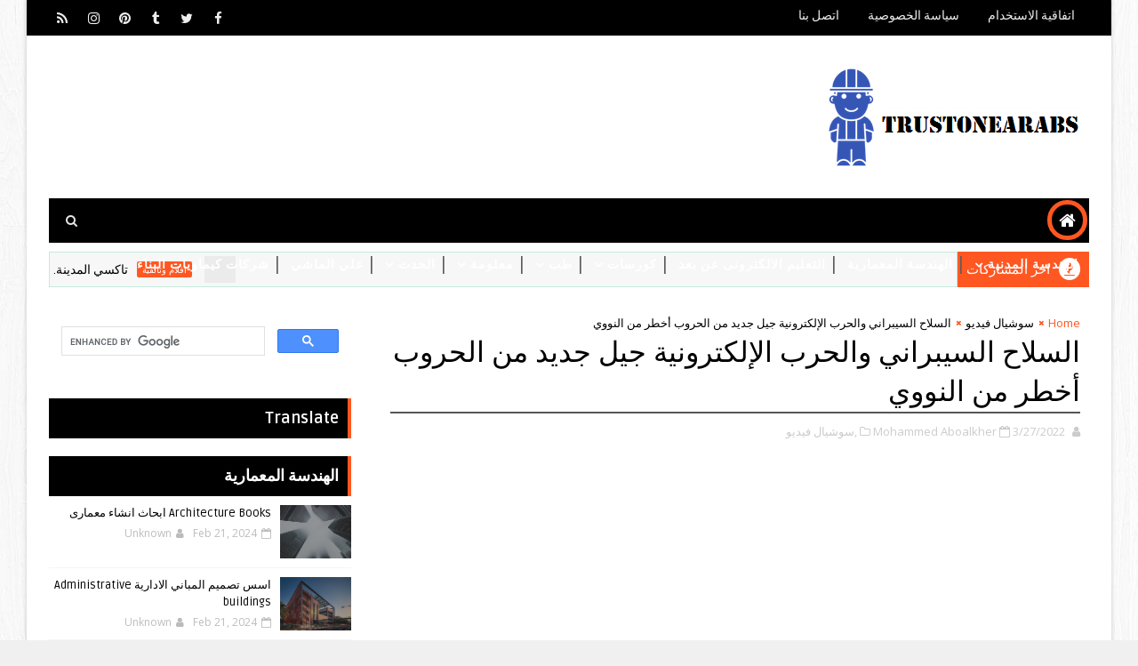

--- FILE ---
content_type: text/html; charset=UTF-8
request_url: https://www.trustonearabs.com/b/stats?style=BLACK_TRANSPARENT&timeRange=ALL_TIME&token=APq4FmDY0SJ52gPyd2IDrFUPhNT5gp9hsRyAXeqQfNOt55zcUCURcWaK2W6Y8ck5YMTyo5dnFDh0kI-lwTBEVwrxIidLtN3WlA
body_size: 47
content:
{"total":862327,"sparklineOptions":{"backgroundColor":{"fillOpacity":0.1,"fill":"#000000"},"series":[{"areaOpacity":0.3,"color":"#202020"}]},"sparklineData":[[0,47],[1,21],[2,27],[3,44],[4,32],[5,53],[6,36],[7,57],[8,34],[9,36],[10,58],[11,20],[12,38],[13,69],[14,55],[15,72],[16,24],[17,57],[18,30],[19,19],[20,36],[21,82],[22,50],[23,48],[24,59],[25,34],[26,70],[27,62],[28,69],[29,99]],"nextTickMs":300000}

--- FILE ---
content_type: text/html; charset=utf-8
request_url: https://www.google.com/recaptcha/api2/aframe
body_size: 112
content:
<!DOCTYPE HTML><html><head><meta http-equiv="content-type" content="text/html; charset=UTF-8"></head><body><script nonce="9V2pKssvt-T7y1DlwfCLmQ">/** Anti-fraud and anti-abuse applications only. See google.com/recaptcha */ try{var clients={'sodar':'https://pagead2.googlesyndication.com/pagead/sodar?'};window.addEventListener("message",function(a){try{if(a.source===window.parent){var b=JSON.parse(a.data);var c=clients[b['id']];if(c){var d=document.createElement('img');d.src=c+b['params']+'&rc='+(localStorage.getItem("rc::a")?sessionStorage.getItem("rc::b"):"");window.document.body.appendChild(d);sessionStorage.setItem("rc::e",parseInt(sessionStorage.getItem("rc::e")||0)+1);localStorage.setItem("rc::h",'1768862321077');}}}catch(b){}});window.parent.postMessage("_grecaptcha_ready", "*");}catch(b){}</script></body></html>

--- FILE ---
content_type: text/javascript; charset=UTF-8
request_url: https://www.trustonearabs.com/feeds/posts/default/-/%D9%85%D8%B3%D8%A7%D8%AD%D8%A9?alt=json-in-script&max-results=4&callback=jQuery111008811928794823201_1768862314585&_=1768862314586
body_size: 12276
content:
// API callback
jQuery111008811928794823201_1768862314585({"version":"1.0","encoding":"UTF-8","feed":{"xmlns":"http://www.w3.org/2005/Atom","xmlns$openSearch":"http://a9.com/-/spec/opensearchrss/1.0/","xmlns$blogger":"http://schemas.google.com/blogger/2008","xmlns$georss":"http://www.georss.org/georss","xmlns$gd":"http://schemas.google.com/g/2005","xmlns$thr":"http://purl.org/syndication/thread/1.0","id":{"$t":"tag:blogger.com,1999:blog-7331673799255502791"},"updated":{"$t":"2025-01-03T19:36:31.958+02:00"},"category":[{"term":"مقتطفات اخبارية"},{"term":"صحة"},{"term":"مشاريع مصر"},{"term":"كورسات ودورات مجانية"},{"term":"السكر"},{"term":"تنفيذواشراف"},{"term":"اختراعات واكتشافات"},{"term":"علي الماشي"},{"term":"كورسات هندسية"},{"term":"علاج"},{"term":"افلام وثائقية"},{"term":"البطن"},{"term":"فوائد صحية"},{"term":"سوشيال فيديو"},{"term":"التعليم الالكترونى عن بعد"},{"term":"كتب هندسية"},{"term":"الهندسة المعمارية"},{"term":"دروس تعليمية"},{"term":"الحمل والولادة"},{"term":"السرد القصصي الرقمي"},{"term":"تصميم إنشائي"},{"term":"أساسيات في الأمن السيبراني"},{"term":"ترميم وتدعيم ورفع كفاءة المنشأت"},{"term":"الأطفال"},{"term":"مساحة"},{"term":"برامج هندسية"},{"term":"خواص واختبارات"},{"term":"مفاهيم وأساسيات استخدام جهاز الحاسوب"},{"term":"القلب"},{"term":"دليل الخدمات العامة"},{"term":"مهارات مقابلة العمل"},{"term":"هل تعلم"},{"term":"شركات كيماويات البناء"},{"term":"كورس إدارة مخاطر المشاريع"}],"title":{"type":"text","$t":"trustonearabs"},"subtitle":{"type":"html","$t":"trustonearabs مدونة  تهتم بالهندسة المدنية والمعمارية كما تهتم بتعزيز المحتوى التعليمى  وشركات البناء  وتقديم العديد من الكورسات والدورات التدريبة المجانية والكتب والبرامج ومن اقسام المدونة , هندسة مدنية,هندسةمعمارية,كتب هندسية ,برامج ,صحة,كورسات,دورات مجانية,مواقع التعليم المفتوح,مشاريع مصر,دليل الخدمات العامة,كيماويات البناء,تراست وان عرب"},"link":[{"rel":"http://schemas.google.com/g/2005#feed","type":"application/atom+xml","href":"https:\/\/www.trustonearabs.com\/feeds\/posts\/default"},{"rel":"self","type":"application/atom+xml","href":"https:\/\/www.blogger.com\/feeds\/7331673799255502791\/posts\/default\/-\/%D9%85%D8%B3%D8%A7%D8%AD%D8%A9?alt=json-in-script\u0026max-results=4"},{"rel":"alternate","type":"text/html","href":"https:\/\/www.trustonearabs.com\/search\/label\/%D9%85%D8%B3%D8%A7%D8%AD%D8%A9"},{"rel":"hub","href":"http://pubsubhubbub.appspot.com/"},{"rel":"next","type":"application/atom+xml","href":"https:\/\/www.blogger.com\/feeds\/7331673799255502791\/posts\/default\/-\/%D9%85%D8%B3%D8%A7%D8%AD%D8%A9\/-\/%D9%85%D8%B3%D8%A7%D8%AD%D8%A9?alt=json-in-script\u0026start-index=5\u0026max-results=4"}],"author":[{"name":{"$t":"Unknown"},"email":{"$t":"noreply@blogger.com"},"gd$image":{"rel":"http://schemas.google.com/g/2005#thumbnail","width":"16","height":"16","src":"https:\/\/img1.blogblog.com\/img\/b16-rounded.gif"}}],"generator":{"version":"7.00","uri":"http://www.blogger.com","$t":"Blogger"},"openSearch$totalResults":{"$t":"16"},"openSearch$startIndex":{"$t":"1"},"openSearch$itemsPerPage":{"$t":"4"},"entry":[{"id":{"$t":"tag:blogger.com,1999:blog-7331673799255502791.post-2875337086927231928"},"published":{"$t":"2022-11-13T00:53:00.002+02:00"},"updated":{"$t":"2024-01-11T23:37:48.261+02:00"},"category":[{"scheme":"http://www.blogger.com/atom/ns#","term":"مساحة"}],"title":{"type":"text","$t":"تحميل ملف PDF يشرح جهاز الميزان level"},"content":{"type":"html","$t":"\u003Ch4 style=\"text-align: right;\"\u003E\u003Ctable align=\"center\" cellpadding=\"0\" cellspacing=\"0\" class=\"tr-caption-container\" style=\"margin-left: auto; margin-right: auto;\"\u003E\u003Ctbody\u003E\u003Ctr\u003E\u003Ctd style=\"text-align: center;\"\u003E\u003Ca href=\"https:\/\/blogger.googleusercontent.com\/img\/b\/R29vZ2xl\/AVvXsEhOCCgLdRRQN09YdL0leUyU_0T6U5-GZWyFmiKceVUW-nvCgiMrHf6y9G2VwLfKM1jFspkwYZupr3Mvzri_vqvpE-vEz00fBi539WB5bAsrmLLD3C3eHqRRJYSMUDk66qPInPyIqS9ojQo\/s1280\/%25D8%25AA%25D8%25AD%25D9%2585%25D9%258A%25D9%2584+%25D9%2585%25D9%2584%25D9%2581+PDF+%25D8%25A7%25D9%2582%25D9%2588%25D9%2589+%25D9%2583%25D9%2588%25D8%25B1%25D8%25B3+%25D9%2581%25D9%2589+%25D8%25A7%25D9%2584%25D9%2585%25D8%25B3%25D8%25A7%25D8%25AD%25D8%25A9+%25281%2529.jpg\" style=\"margin-left: auto; margin-right: auto;\"\u003E\u003Cimg alt=\"تراست وان عرب\" border=\"0\" data-original-height=\"720\" data-original-width=\"1280\" height=\"180\" src=\"https:\/\/blogger.googleusercontent.com\/img\/b\/R29vZ2xl\/AVvXsEhOCCgLdRRQN09YdL0leUyU_0T6U5-GZWyFmiKceVUW-nvCgiMrHf6y9G2VwLfKM1jFspkwYZupr3Mvzri_vqvpE-vEz00fBi539WB5bAsrmLLD3C3eHqRRJYSMUDk66qPInPyIqS9ojQo\/w320-h180\/%25D8%25AA%25D8%25AD%25D9%2585%25D9%258A%25D9%2584+%25D9%2585%25D9%2584%25D9%2581+PDF+%25D8%25A7%25D9%2582%25D9%2588%25D9%2589+%25D9%2583%25D9%2588%25D8%25B1%25D8%25B3+%25D9%2581%25D9%2589+%25D8%25A7%25D9%2584%25D9%2585%25D8%25B3%25D8%25A7%25D8%25AD%25D8%25A9+%25281%2529.jpg\" title=\"تحميل ملف PDF يشرح جهاز الميزان level\" width=\"320\" \/\u003E\u003C\/a\u003E\u003C\/td\u003E\u003C\/tr\u003E\u003Ctr\u003E\u003Ctd class=\"tr-caption\" style=\"text-align: center;\"\u003Eتحميل ملف PDF يشرح جهاز الميزان level\u003C\/td\u003E\u003C\/tr\u003E\u003C\/tbody\u003E\u003C\/table\u003E\u003C\/h4\u003E\u003Cspan\u003E\u003C\/span\u003E\u003Ch2 style=\"text-align: right;\"\u003E\u003Cbr \/\u003E\u003C\/h2\u003E\u003Ch2 style=\"text-align: right;\"\u003E\u003Ca href=\"https:\/\/trustonearabs.blogspot.com\/2021\/08\/pdf-level.html\" target=\"_blank\"\u003E\u0026nbsp;\u003Cspan style=\"font-family: helvetica; font-size: large;\"\u003E\u003Cspan lang=\"AR-EG\" style=\"box-sizing: border-box; line-height: 24.5333px; transition: all 0.3s ease-in-out 0s; user-select: initial;\"\u003Eملف\u003C\/span\u003E\u003Cspan dir=\"LTR\" style=\"box-sizing: border-box; line-height: 24.5333px; transition: all 0.3s ease-in-out 0s; user-select: initial;\"\u003EPDF\u0026nbsp;\u003C\/span\u003E\u003Cspan dir=\"RTL\" style=\"box-sizing: border-box; transition: all 0.3s ease-in-out 0s; user-select: initial;\"\u003E\u003C\/span\u003E\u003Cspan dir=\"RTL\" style=\"box-sizing: border-box; transition: all 0.3s ease-in-out 0s; user-select: initial;\"\u003E\u003C\/span\u003E\u003Cspan style=\"box-sizing: border-box; line-height: 24.5333px; transition: all 0.3s ease-in-out 0s; user-select: initial;\"\u003E\u003Cspan dir=\"RTL\" style=\"box-sizing: border-box; transition: all 0.3s ease-in-out 0s; user-select: initial;\"\u003E\u003C\/span\u003E\u003Cspan dir=\"RTL\" style=\"box-sizing: border-box; transition: all 0.3s ease-in-out 0s; user-select: initial;\"\u003E\u003C\/span\u003E\u0026nbsp;\u003Cspan lang=\"AR-EG\" style=\"box-sizing: border-box; transition: all 0.3s ease-in-out 0s; user-select: initial;\"\u003Eيشرح\u0026nbsp;\u003Cspan style=\"box-sizing: border-box; font-weight: bolder; transition: all 0.3s ease-in-out 0s; user-select: initial;\"\u003Eجهاز الميزان\u003C\/span\u003E\u0026nbsp;من الالف الى الياء\u003C\/span\u003E\u003C\/span\u003E\u003C\/span\u003E\u003C\/a\u003E\u003C\/h2\u003E\u003Cspan\u003E\u003Ca name='more'\u003E\u003C\/a\u003E\u003C\/span\u003E\u003Cdiv\u003E\u003Cbr \/\u003E\u003C\/div\u003E\u003Cdiv class=\"MsoNormal\" dir=\"RTL\" style=\"background-color: white; box-sizing: border-box; direction: rtl; transition: all 0.3s ease-in-out 0s; unicode-bidi: embed; user-select: initial;\"\u003E\u003Cspan lang=\"AR-EG\" style=\"box-sizing: border-box; line-height: 24.5333px; transition: all 0.3s ease-in-out 0s; user-select: initial;\"\u003E\u003Cspan style=\"font-family: helvetica; font-size: large;\"\u003E\u003Cbr class=\"ns\" style=\"box-sizing: border-box; content: \u0026quot;\u0026quot;; display: block; margin: 15px; transition: all 0.3s ease-in-out 0s; user-select: initial;\" \/\u003E\n  \n \u003Cscript async=\"\" src=\"https:\/\/pagead2.googlesyndication.com\/pagead\/js\/adsbygoogle.js\"\u003E\u003C\/script\u003E\n\u003Cins class=\"adsbygoogle\" data-ad-client=\"ca-pub-5577179176135802\" data-ad-format=\"fluid\" data-ad-layout=\"in-article\" data-ad-slot=\"9568490412\" style=\"display: block; text-align: center;\"\u003E\u003C\/ins\u003E\n\u003Cscript\u003E\n     (adsbygoogle = window.adsbygoogle || []).push({});\n\u003C\/script\u003E \n  \n  \u003C\/span\u003E\u003C\/span\u003E\u003C\/div\u003E\u003Cp style=\"background-color: white; box-sizing: border-box; text-align: right; transition: all 0.3s ease-in-out 0s; unicode-bidi: embed; user-select: initial;\"\u003E\u003Cspan lang=\"AR-EG\" style=\"box-sizing: border-box; line-height: 24.5333px; transition: all 0.3s ease-in-out 0s; user-select: initial;\"\u003E\u003Cspan style=\"font-family: helvetica; font-size: large;\"\u003Eتعريف الجهاز\u0026nbsp;\u003Cbr \/\u003E\u003C\/span\u003E\u003C\/span\u003E\u003Cspan style=\"font-family: helvetica; font-size: large;\"\u003E\u003Cspan lang=\"AR-EG\" style=\"box-sizing: border-box; line-height: 24.5333px; transition: all 0.3s ease-in-out 0s; user-select: initial;\"\u003Eهو جهاز هندسي الغرض منها الحصول على خط نظر أفقي تماما يوازى متوسط منسوب مستوى\u003C\/span\u003E\u003Cspan dir=\"LTR\" style=\"box-sizing: border-box; transition: all 0.3s ease-in-out 0s; user-select: initial;\"\u003E\u003C\/span\u003E\u003Cspan dir=\"LTR\" style=\"box-sizing: border-box; transition: all 0.3s ease-in-out 0s; user-select: initial;\"\u003E\u003C\/span\u003E\u003Cspan dir=\"LTR\" lang=\"AR-EG\" style=\"box-sizing: border-box; line-height: 24.5333px; transition: all 0.3s ease-in-out 0s; user-select: initial;\"\u003E\u003Cspan dir=\"LTR\" style=\"box-sizing: border-box; transition: all 0.3s ease-in-out 0s; user-select: initial;\"\u003E\u003C\/span\u003E\u003Cspan dir=\"LTR\" style=\"box-sizing: border-box; transition: all 0.3s ease-in-out 0s; user-select: initial;\"\u003E\u003C\/span\u003E\u0026nbsp;\u003C\/span\u003E\u003Cspan lang=\"AR-EG\" style=\"box-sizing: border-box; line-height: 24.5333px; transition: all 0.3s ease-in-out 0s; user-select: initial;\"\u003Eسطح البحر. وجميع الموازين مبنية على فكرة انه إذا ثبتنا ميزان تسوية على منظار , وضبطنا\u003C\/span\u003E\u003Cspan dir=\"LTR\" style=\"box-sizing: border-box; transition: all 0.3s ease-in-out 0s; user-select: initial;\"\u003E\u003C\/span\u003E\u003Cspan dir=\"LTR\" style=\"box-sizing: border-box; transition: all 0.3s ease-in-out 0s; user-select: initial;\"\u003E\u003C\/span\u003E\u003Cspan dir=\"LTR\" lang=\"AR-EG\" style=\"box-sizing: border-box; line-height: 24.5333px; transition: all 0.3s ease-in-out 0s; user-select: initial;\"\u003E\u003Cspan dir=\"LTR\" style=\"box-sizing: border-box; transition: all 0.3s ease-in-out 0s; user-select: initial;\"\u003E\u003C\/span\u003E\u003Cspan dir=\"LTR\" style=\"box-sizing: border-box; transition: all 0.3s ease-in-out 0s; user-select: initial;\"\u003E\u003C\/span\u003E\u0026nbsp;\u003C\/span\u003E\u003Cspan lang=\"AR-EG\" style=\"box-sizing: border-box; line-height: 24.5333px; transition: all 0.3s ease-in-out 0s; user-select: initial;\"\u003Eالفقاعة , فإن محور خط النظر لهذا المنظار يصبح أفقيا\u003C\/span\u003E\u003Cspan dir=\"LTR\" style=\"box-sizing: border-box; transition: all 0.3s ease-in-out 0s; user-select: initial;\"\u003E\u003C\/span\u003E\u003Cspan dir=\"LTR\" style=\"box-sizing: border-box; transition: all 0.3s ease-in-out 0s; user-select: initial;\"\u003E\u003C\/span\u003E\u003Cspan dir=\"LTR\" style=\"box-sizing: border-box; line-height: 24.5333px; transition: all 0.3s ease-in-out 0s; user-select: initial;\"\u003E\u003Cspan dir=\"LTR\" style=\"box-sizing: border-box; transition: all 0.3s ease-in-out 0s; user-select: initial;\"\u003E\u003C\/span\u003E\u003Cspan dir=\"LTR\" style=\"box-sizing: border-box; transition: all 0.3s ease-in-out 0s; user-select: initial;\"\u003E\u003C\/span\u003E\u0026nbsp;,\u0026nbsp;\u003C\/span\u003E\u003Cspan lang=\"AR-EG\" style=\"box-sizing: border-box; line-height: 24.5333px; transition: all 0.3s ease-in-out 0s; user-select: initial;\"\u003Eويعتبر جهاز الميزان\u003C\/span\u003E\u003Cspan dir=\"LTR\" style=\"box-sizing: border-box; transition: all 0.3s ease-in-out 0s; user-select: initial;\"\u003E\u003C\/span\u003E\u003Cspan dir=\"LTR\" style=\"box-sizing: border-box; transition: all 0.3s ease-in-out 0s; user-select: initial;\"\u003E\u003C\/span\u003E\u003Cspan dir=\"LTR\" lang=\"AR-EG\" style=\"box-sizing: border-box; line-height: 24.5333px; transition: all 0.3s ease-in-out 0s; user-select: initial;\"\u003E\u003Cspan dir=\"LTR\" style=\"box-sizing: border-box; transition: all 0.3s ease-in-out 0s; user-select: initial;\"\u003E\u003C\/span\u003E\u003Cspan dir=\"LTR\" style=\"box-sizing: border-box; transition: all 0.3s ease-in-out 0s; user-select: initial;\"\u003E\u003C\/span\u003E\u0026nbsp;\u0026nbsp;\u003C\/span\u003E\u003Cspan dir=\"LTR\" style=\"box-sizing: border-box; line-height: 24.5333px; transition: all 0.3s ease-in-out 0s; user-select: initial;\"\u003E)\u003Cspan style=\"box-sizing: border-box; font-weight: bolder; transition: all 0.3s ease-in-out 0s; user-select: initial;\"\u003Elevel\u003C\/span\u003E(\u003C\/span\u003E\u003Cspan lang=\"AR-EG\" style=\"box-sizing: border-box; line-height: 24.5333px; transition: all 0.3s ease-in-out 0s; user-select: initial;\"\u003Eمن الأجهزة الشائعة الاستخدام والضرورية للأعمال المساحية\u003C\/span\u003E\u003Cspan dir=\"LTR\" style=\"box-sizing: border-box; transition: all 0.3s ease-in-out 0s; user-select: initial;\"\u003E\u003C\/span\u003E\u003Cspan dir=\"LTR\" style=\"box-sizing: border-box; transition: all 0.3s ease-in-out 0s; user-select: initial;\"\u003E\u003C\/span\u003E\u003Cspan dir=\"LTR\" lang=\"AR-EG\" style=\"box-sizing: border-box; line-height: 24.5333px; transition: all 0.3s ease-in-out 0s; user-select: initial;\"\u003E\u003Cspan dir=\"LTR\" style=\"box-sizing: border-box; transition: all 0.3s ease-in-out 0s; user-select: initial;\"\u003E\u003C\/span\u003E\u003Cspan dir=\"LTR\" style=\"box-sizing: border-box; transition: all 0.3s ease-in-out 0s; user-select: initial;\"\u003E\u003C\/span\u003E\u0026nbsp;\u003C\/span\u003E\u003Cspan lang=\"AR-EG\" style=\"box-sizing: border-box; line-height: 24.5333px; transition: all 0.3s ease-in-out 0s; user-select: initial;\"\u003Eوالمشاريع الحيوية. و يعتمد علية المهندس والمساح في كثير من الأعمال وهو يستخدم في\u003C\/span\u003E\u003C\/span\u003E\u003Cspan style=\"font-family: helvetica; font-size: large;\"\u003E\u003Cspan dir=\"LTR\" style=\"box-sizing: border-box; line-height: 24.5333px; transition: all 0.3s ease-in-out 0s; user-select: initial;\"\u003E\u003Cbr class=\"ns\" style=\"box-sizing: border-box; content: \u0026quot;\u0026quot;; display: block; margin: 15px; transition: all 0.3s ease-in-out 0s; user-select: initial;\" \/\u003E\u003C\/span\u003E\u003C\/span\u003E\u003C\/p\u003E\u003Cdiv class=\"MsoNormal\" style=\"background-color: white; box-sizing: border-box; text-align: right; transition: all 0.3s ease-in-out 0s; unicode-bidi: embed; user-select: initial;\"\u003E\u003Cspan style=\"font-family: helvetica; font-size: large;\"\u003E\u003Cspan lang=\"AR-EG\" style=\"box-sizing: border-box; line-height: 24.5333px; transition: all 0.3s ease-in-out 0s; user-select: initial;\"\u003Eتعيين الانخفاضات والارتفاعات او بمعنى اخر الايجاد مناسيب النقط\u003Co:p style=\"box-sizing: border-box; transition: all 0.3s ease-in-out 0s; user-select: initial;\"\u003E\u003C\/o:p\u003E\u003C\/span\u003E\u003C\/span\u003E\u003C\/div\u003E\u003Cdiv class=\"MsoNormal\" style=\"background-color: white; box-sizing: border-box; text-align: right; transition: all 0.3s ease-in-out 0s; unicode-bidi: embed; user-select: initial;\"\u003E\u003Cspan lang=\"AR-EG\" style=\"box-sizing: border-box; line-height: 24.5333px; transition: all 0.3s ease-in-out 0s; user-select: initial;\"\u003E\u003Cspan style=\"font-family: helvetica; font-size: large;\"\u003E\u003Cbr class=\"ns\" style=\"box-sizing: border-box; content: \u0026quot;\u0026quot;; display: block; margin: 15px; transition: all 0.3s ease-in-out 0s; user-select: initial;\" \/\u003E\u003C\/span\u003E\u003C\/span\u003E\u003C\/div\u003E\u003Cdiv class=\"MsoNormal\" style=\"background-color: white; box-sizing: border-box; text-align: right; transition: all 0.3s ease-in-out 0s; unicode-bidi: embed; user-select: initial;\"\u003E\u003Cspan lang=\"AR-EG\" style=\"box-sizing: border-box; line-height: 24.5333px; transition: all 0.3s ease-in-out 0s; user-select: initial;\"\u003E\u003Cspan style=\"font-family: helvetica; font-size: large;\"\u003Eمحتويات الملف :\u003Co:p style=\"box-sizing: border-box; transition: all 0.3s ease-in-out 0s; user-select: initial;\"\u003E\u003C\/o:p\u003E\u003C\/span\u003E\u003C\/span\u003E\u003C\/div\u003E\u003Cdiv class=\"MsoNormal\" style=\"background-color: white; box-sizing: border-box; text-align: right; transition: all 0.3s ease-in-out 0s; unicode-bidi: embed; user-select: initial;\"\u003E\u003Cspan lang=\"AR-EG\" style=\"box-sizing: border-box; line-height: 24.5333px; transition: all 0.3s ease-in-out 0s; user-select: initial;\"\u003E\u003Cspan style=\"font-family: helvetica; font-size: large;\"\u003Eانواع\u0026nbsp;\u003Cspan style=\"box-sizing: border-box; font-weight: bolder; transition: all 0.3s ease-in-out 0s; user-select: initial;\"\u003Eاجهزة الميزان\u0026nbsp;\u003C\/span\u003E, شرح مكونات الجهاز ,\u0026nbsp;\u003Cspan style=\"box-sizing: border-box; font-weight: bolder; transition: all 0.3s ease-in-out 0s; user-select: initial;\"\u003Eالقامة\u003C\/span\u003E\u0026nbsp;, انواع القامات , ملحات القامة , انواع الروبيرات , كيفية تنصيب الجهاز ,\u0026nbsp;\u003Cspan style=\"box-sizing: border-box; font-weight: bolder; transition: all 0.3s ease-in-out 0s; user-select: initial;\"\u003Eالميزانية\u003C\/span\u003E\u0026nbsp;الخ\u003C\/span\u003E\u003Cspan style=\"font-size: 16pt; transition-property: all; user-select: initial;\"\u003E\u003Co:p style=\"box-sizing: border-box; font-family: Cairo, sans-serif; transition: all 0.3s ease-in-out 0s; user-select: initial;\"\u003E\u003C\/o:p\u003E\u003C\/span\u003E\u003C\/span\u003E\u003C\/div\u003E\u003Cdiv class=\"MsoNormal\" style=\"background-color: white; box-sizing: border-box; font-family: Cairo, sans-serif; font-size: 15px; text-align: right; transition: all 0.3s ease-in-out 0s; unicode-bidi: embed; user-select: initial;\"\u003E\u003Cbr class=\"ns\" style=\"box-sizing: border-box; content: \u0026quot;\u0026quot;; display: block; margin: 15px; transition: all 0.3s ease-in-out 0s; user-select: initial;\" \/\u003E\u003C\/div\u003E\u003Cbr class=\"ns\" style=\"background-color: white; box-sizing: border-box; content: \u0026quot;\u0026quot;; display: block; font-family: Cairo, sans-serif; font-size: 15px; margin: 15px; transition: all 0.3s ease-in-out 0s; user-select: initial;\" \/\u003E\u003Cdiv class=\"MsoNormal\" dir=\"RTL\" style=\"background-color: white; box-sizing: border-box; direction: rtl; transition: all 0.3s ease-in-out 0s; unicode-bidi: embed; user-select: initial;\"\u003E\u003Cbr class=\"ns\" style=\"box-sizing: border-box; content: \u0026quot;\u0026quot;; display: block; font-family: Cairo, sans-serif; font-size: 15px; margin: 15px; transition: all 0.3s ease-in-out 0s; user-select: initial;\" \/\u003E\u003Cdiv style=\"box-sizing: border-box; font-family: Cairo, sans-serif; font-size: 15px; text-align: center; transition: all 0.3s ease-in-out 0s; user-select: initial;\"\u003E\u003Cspan style=\"box-sizing: border-box; font-size: x-large; transition: all 0.3s ease-in-out 0s; user-select: initial;\"\u003Eاضغط\u003C\/span\u003E\u003C\/div\u003E\u003Cdiv class=\"separator\" style=\"box-sizing: border-box; clear: both; text-align: center; transition: all 0.3s ease-in-out 0s; user-select: initial;\"\u003E\u003Ca class=\"ns\" href=\"http:\/\/www.mediafire.com\/file\/qsyrb48cvs11990\/%25D9%2585%25D9%258A%25D8%25B2%25D8%25A7%25D9%2586_%25D8%25A7%25D9%2584%25D9%2582%25D8%25A7%25D9%2585%25D8%25A9%25282%2529.pdf\/file\" style=\"background-color: transparent; box-sizing: border-box; cursor: pointer; display: block; font-family: Cairo, sans-serif; font-size: 15px; outline: none 0px; text-decoration-line: none; transition: all 0.3s ease-in-out 0s; user-select: initial;\" target=\"_blank\"\u003E\u003Cimg alt=\"تحميل\" border=\"0\" class=\"ns\" height=\"77\" loading=\"lazy\" src=\"https:\/\/blogger.googleusercontent.com\/img\/b\/R29vZ2xl\/AVvXsEhyJt1pcgsN-u15bcJpgmOrXt5MXEGODDMTFVMi4w0RJ4YpKEVjGCY4rcWtKcxQs6LToIWvuS8sV0OtO12QL094GpgYEw401QuVpilO0vARpC_wGKAVrHoke7oqSI1M4_glhEkMI7WaP5fs\/w185-h77\/%25D8%25AA%25D8%25AD%25D9%2585%25D9%258A%25D9%2584.gif\" style=\"border-style: none; box-sizing: border-box; display: inline; height: auto; max-width: 100%; transition: all 0.3s ease-in-out 0s; user-select: initial; width: auto;\" title=\"تحميل\" width=\"185\" \/\u003E\u003C\/a\u003E\u003Ca class=\"ns\" href=\"http:\/\/www.mediafire.com\/file\/qsyrb48cvs11990\/%25D9%2585%25D9%258A%25D8%25B2%25D8%25A7%25D9%2586_%25D8%25A7%25D9%2584%25D9%2582%25D8%25A7%25D9%2585%25D8%25A9%25282%2529.pdf\/file\" style=\"background-color: transparent; box-sizing: border-box; cursor: pointer; display: block; font-family: Cairo, sans-serif; font-size: 15px; outline: none 0px; text-decoration-line: none; transition: all 0.3s ease-in-out 0s; user-select: initial;\" target=\"_blank\"\u003E\u003Cbr \/\u003E\u003C\/a\u003E\u003Ca class=\"ns\" href=\"http:\/\/www.mediafire.com\/file\/qsyrb48cvs11990\/%25D9%2585%25D9%258A%25D8%25B2%25D8%25A7%25D9%2586_%25D8%25A7%25D9%2584%25D9%2582%25D8%25A7%25D9%2585%25D8%25A9%25282%2529.pdf\/file\" style=\"background-color: transparent; box-sizing: border-box; cursor: pointer; display: block; font-family: Cairo, sans-serif; font-size: 15px; outline: none 0px; text-decoration-line: none; transition: all 0.3s ease-in-out 0s; user-select: initial;\" target=\"_blank\"\u003E\u003Cbr \/\u003E\u003C\/a\u003E\u003Ca class=\"ns\" href=\"http:\/\/www.mediafire.com\/file\/qsyrb48cvs11990\/%25D9%2585%25D9%258A%25D8%25B2%25D8%25A7%25D9%2586_%25D8%25A7%25D9%2584%25D9%2582%25D8%25A7%25D9%2585%25D8%25A9%25282%2529.pdf\/file\" style=\"background-color: transparent; box-sizing: border-box; cursor: pointer; display: block; font-family: Cairo, sans-serif; font-size: 15px; outline: none 0px; text-align: right; text-decoration-line: none; transition: all 0.3s ease-in-out 0s; user-select: initial;\" target=\"_blank\"\u003E\u003C\/a\u003E\u003Cdiv dir=\"rtl\" style=\"text-align: right;\" trbidi=\"on\"\u003E\u003Cdiv\u003E\u003Cspan style=\"background-color: #eeeeee; font-family: helvetica; font-size: large;\"\u003Eإقرأ المزيد\u003C\/span\u003E\u003C\/div\u003E\u003Cdiv\u003E\u003Cspan style=\"background-color: #eeeeee; font-family: helvetica; font-size: large;\"\u003E\u003Cbr \/\u003E\u003C\/span\u003E\u003C\/div\u003E\u003Cdiv\u003E\u003Ch2 class=\"post-title entry-title\" style=\"font-size: 22px; line-height: 37px; margin: 0px 0px 8px; outline: 0px; padding: 0px; position: relative; transition: all 0.2s ease 0s;\"\u003E\u003Cspan style=\"background-color: #eeeeee; color: red; font-family: helvetica;\"\u003Eشرح برنامج civil 3d\u003C\/span\u003E\u003C\/h2\u003E\u003C\/div\u003E\u003Cdiv\u003E\u003Ch2 class=\"post-title entry-title\" style=\"font-size: 22px; line-height: 37px; margin: 0px 0px 8px; outline: 0px; padding: 0px; position: relative; transition: all 0.2s ease 0s;\"\u003E\u003Cspan style=\"background-color: #eeeeee; color: red; font-family: helvetica;\"\u003Eشرح برنامج csi column\u003C\/span\u003E\u003C\/h2\u003E\u003C\/div\u003E\u003Cdiv\u003E\u003Ch2 class=\"post-title entry-title\" style=\"font-size: 22px; line-height: 37px; margin: 0px 0px 8px; outline: 0px; padding: 0px; position: relative; transition: all 0.2s ease 0s;\"\u003E\u003Cspan style=\"background-color: #eeeeee; color: red; font-family: helvetica;\"\u003Eشرح برنامج سيف safe\u003C\/span\u003E\u003C\/h2\u003E\u003C\/div\u003E\u003Cdiv\u003E\u003Cbr \/\u003E\u003C\/div\u003E\u003C\/div\u003E\u003C\/div\u003E\u003C\/div\u003E"},"link":[{"rel":"replies","type":"application/atom+xml","href":"https:\/\/www.trustonearabs.com\/feeds\/2875337086927231928\/comments\/default","title":"تعليقات الرسالة"},{"rel":"replies","type":"text/html","href":"https:\/\/www.trustonearabs.com\/2021\/08\/pdf-level.html#comment-form","title":"0 تعليقات"},{"rel":"edit","type":"application/atom+xml","href":"https:\/\/www.blogger.com\/feeds\/7331673799255502791\/posts\/default\/2875337086927231928"},{"rel":"self","type":"application/atom+xml","href":"https:\/\/www.blogger.com\/feeds\/7331673799255502791\/posts\/default\/2875337086927231928"},{"rel":"alternate","type":"text/html","href":"https:\/\/www.trustonearabs.com\/2021\/08\/pdf-level.html","title":"تحميل ملف PDF يشرح جهاز الميزان level"}],"author":[{"name":{"$t":"Unknown"},"email":{"$t":"noreply@blogger.com"},"gd$image":{"rel":"http://schemas.google.com/g/2005#thumbnail","width":"16","height":"16","src":"https:\/\/img1.blogblog.com\/img\/b16-rounded.gif"}}],"media$thumbnail":{"xmlns$media":"http://search.yahoo.com/mrss/","url":"https:\/\/blogger.googleusercontent.com\/img\/b\/R29vZ2xl\/AVvXsEhOCCgLdRRQN09YdL0leUyU_0T6U5-GZWyFmiKceVUW-nvCgiMrHf6y9G2VwLfKM1jFspkwYZupr3Mvzri_vqvpE-vEz00fBi539WB5bAsrmLLD3C3eHqRRJYSMUDk66qPInPyIqS9ojQo\/s72-w320-h180-c\/%25D8%25AA%25D8%25AD%25D9%2585%25D9%258A%25D9%2584+%25D9%2585%25D9%2584%25D9%2581+PDF+%25D8%25A7%25D9%2582%25D9%2588%25D9%2589+%25D9%2583%25D9%2588%25D8%25B1%25D8%25B3+%25D9%2581%25D9%2589+%25D8%25A7%25D9%2584%25D9%2585%25D8%25B3%25D8%25A7%25D8%25AD%25D8%25A9+%25281%2529.jpg","height":"72","width":"72"},"thr$total":{"$t":"0"},"georss$featurename":{"$t":"مصر"},"georss$point":{"$t":"26.820553 30.802498"},"georss$box":{"$t":"-1.4896808361788452 -4.353752 55.130786836178842 65.958748"}},{"id":{"$t":"tag:blogger.com,1999:blog-7331673799255502791.post-4374524927589299360"},"published":{"$t":"2022-11-13T00:38:00.002+02:00"},"updated":{"$t":"2024-01-11T23:37:48.824+02:00"},"category":[{"scheme":"http://www.blogger.com/atom/ns#","term":"مساحة"}],"title":{"type":"text","$t":"تحميل كتاب الشرح تفصيلي للتوتال ستيشن total station "},"content":{"type":"html","$t":"\u003Cp\u003E\u0026nbsp;\u003C\/p\u003E\u003Cdiv class=\"separator\" style=\"clear: both; text-align: center;\"\u003E\u003Ca href=\"https:\/\/blogger.googleusercontent.com\/img\/b\/R29vZ2xl\/AVvXsEgLa_yn8waI0-3cTyB-bI4rg3X6264vfF_PQKmJf2RKFYw1anAv04ImZQIYXWe5o4h4aeYHEGwUmgCh1FF5fwz4vA4tOXs3izvURCxDBlY9OSaXSGJsU52xI2eVWBZyzI6Omf5097OrADc\/s1280\/%25D8%25B4%25D8%25B1%25D8%25AD+%25D8%25AA%25D9%2581%25D8%25B5%25D9%258A%25D9%2584%25D9%258A+%25D9%2584%25D9%2584%25D8%25AA%25D9%2588%25D8%25AA%25D8%25A7%25D9%2584+%25D8%25B3%25D8%25AA%25D9%258A%25D8%25B4%25D9%2586%2528total+station+%2529.jpg\" style=\"margin-left: 1em; margin-right: 1em;\"\u003E\u003Cimg alt=\"تراست وان عرب\" border=\"0\" data-original-height=\"720\" data-original-width=\"1280\" height=\"180\" src=\"https:\/\/blogger.googleusercontent.com\/img\/b\/R29vZ2xl\/AVvXsEgLa_yn8waI0-3cTyB-bI4rg3X6264vfF_PQKmJf2RKFYw1anAv04ImZQIYXWe5o4h4aeYHEGwUmgCh1FF5fwz4vA4tOXs3izvURCxDBlY9OSaXSGJsU52xI2eVWBZyzI6Omf5097OrADc\/w320-h180\/%25D8%25B4%25D8%25B1%25D8%25AD+%25D8%25AA%25D9%2581%25D8%25B5%25D9%258A%25D9%2584%25D9%258A+%25D9%2584%25D9%2584%25D8%25AA%25D9%2588%25D8%25AA%25D8%25A7%25D9%2584+%25D8%25B3%25D8%25AA%25D9%258A%25D8%25B4%25D9%2586%2528total+station+%2529.jpg\" title=\"تحميل كتاب الشرح تفصيلي للتوتال ستيشن total station\" width=\"320\" \/\u003E\u003C\/a\u003E\u003C\/div\u003E\u003Cbr \/\u003E\u003Cp\u003E\u003C\/p\u003E\u003Cp\u003E\u003Cspan style=\"font-family: helvetica; font-size: large;\"\u003E\u003Cspan\u003E\u003C\/span\u003E\u003C\/span\u003E\u003C\/p\u003E\u003Ca name='more'\u003E\u003C\/a\u003E\u003Cspan style=\"font-family: helvetica; font-size: large;\"\u003E\u003Cspan lang=\"AR-SA\" style=\"box-sizing: border-box; line-height: 21.4667px; transition: all 0.3s ease-in-out 0s; user-select: initial;\"\u003E\u003Cbr \/\u003E\u003C\/span\u003E\u003C\/span\u003E\u003Cp\u003E\u003C\/p\u003E\u003Ch1 style=\"text-align: right;\"\u003E\u003Cspan style=\"font-family: helvetica; font-size: large;\"\u003E\u003Cspan lang=\"AR-SA\" style=\"box-sizing: border-box; line-height: 21.4667px; transition: all 0.3s ease-in-out 0s; user-select: initial;\"\u003E\u003Ca href=\"https:\/\/trustonearabs.blogspot.com\/2021\/08\/total-station.html\"\u003Eتحميل كتاب الشرح تفصيلي للتوتال ستيشن total station\u0026nbsp;\u003C\/a\u003E\u003C\/span\u003E\u003C\/span\u003E\u003C\/h1\u003E\u003Cp\u003E\u003Cspan style=\"font-family: helvetica; font-size: large;\"\u003E\u003Cspan lang=\"AR-SA\" style=\"box-sizing: border-box; line-height: 21.4667px; transition: all 0.3s ease-in-out 0s; user-select: initial;\"\u003Eیقبل العاملون في مجالات المساحة المختلفة على استخدام أجھزة المساحة الإلكترونیة\u003C\/span\u003E\u003C\/span\u003E\u003C\/p\u003E\u003Cp\u003E\u003Cspan style=\"font-family: helvetica; font-size: large;\"\u003E\u003Cspan lang=\"AR-SA\" style=\"box-sizing: border-box; line-height: 21.4667px; transition: all 0.3s ease-in-out 0s; user-select: initial;\"\u003E\u0026nbsp;بحماس وثقة\u003C\/span\u003E\u003Cspan dir=\"LTR\" style=\"box-sizing: border-box; transition: all 0.3s ease-in-out 0s; user-select: initial;\"\u003E\u003C\/span\u003E\u003Cspan dir=\"LTR\" style=\"box-sizing: border-box; transition: all 0.3s ease-in-out 0s; user-select: initial;\"\u003E\u003C\/span\u003E\u003Cspan dir=\"LTR\" lang=\"AR-SA\" style=\"box-sizing: border-box; line-height: 21.4667px; transition: all 0.3s ease-in-out 0s; user-select: initial;\"\u003E\u003Cspan dir=\"LTR\" style=\"box-sizing: border-box; transition: all 0.3s ease-in-out 0s; user-select: initial;\"\u003E\u003C\/span\u003E\u003Cspan dir=\"LTR\" style=\"box-sizing: border-box; transition: all 0.3s ease-in-out 0s; user-select: initial;\"\u003E\u003C\/span\u003E\u0026nbsp;\u003C\/span\u003E\u003Cspan lang=\"AR-SA\" style=\"box-sizing: border-box; line-height: 21.4667px; transition: all 0.3s ease-in-out 0s; user-select: initial;\"\u003Eوبشكل مكثف وتزاید مضطرد. ولعل السبب الرئیسي یعود إلى السرعة\u003C\/span\u003E\u003C\/span\u003E\u003C\/p\u003E\u003Cp\u003E\u003Cspan style=\"font-family: helvetica; font-size: large;\"\u003E\u003Cspan lang=\"AR-SA\" style=\"box-sizing: border-box; line-height: 21.4667px; transition: all 0.3s ease-in-out 0s; user-select: initial;\"\u003E\u0026nbsp;الھائلة في إنجاز القیاسات\u003C\/span\u003E\u003C\/span\u003E\u003C\/p\u003E\u003Cdiv class=\"MsoNormal\" dir=\"RTL\" style=\"background-color: white; box-sizing: border-box; margin-right: 1.3pt; transition: all 0.3s ease-in-out 0s; user-select: initial;\"\u003E\u003Cspan style=\"font-family: helvetica; font-size: large;\"\u003E\u003Cspan dir=\"LTR\" style=\"box-sizing: border-box; line-height: 21.4667px; transition: all 0.3s ease-in-out 0s; user-select: initial;\"\u003E\u003Cbr class=\"ns\" style=\"box-sizing: border-box; content: \u0026quot;\u0026quot;; display: block; margin: 15px; transition: all 0.3s ease-in-out 0s; user-select: initial;\" \/\u003E\u003C\/span\u003E\u003Cspan lang=\"AR-SA\" style=\"box-sizing: border-box; line-height: 21.4667px; transition: all 0.3s ease-in-out 0s; user-select: initial;\"\u003Eللمسافات القصیرة والطویلة مقارنة بالطرق التقلیدیة والسھولة الكبیرة في الاستعمال\u003C\/span\u003E\u003C\/span\u003E\u003C\/div\u003E\u003Cdiv class=\"MsoNormal\" dir=\"RTL\" style=\"background-color: white; box-sizing: border-box; margin-right: 1.3pt; transition: all 0.3s ease-in-out 0s; user-select: initial;\"\u003E\u003Cspan style=\"font-family: helvetica; font-size: large;\"\u003E\u003Cspan lang=\"AR-SA\" style=\"box-sizing: border-box; line-height: 21.4667px; transition: all 0.3s ease-in-out 0s; user-select: initial;\"\u003E\u003Cbr \/\u003E\u003C\/span\u003E\u003C\/span\u003E\u003C\/div\u003E\u003Cdiv class=\"MsoNormal\" dir=\"RTL\" style=\"background-color: white; box-sizing: border-box; margin-right: 1.3pt; transition: all 0.3s ease-in-out 0s; user-select: initial;\"\u003E\u003Cspan style=\"font-family: helvetica; font-size: large;\"\u003E\u003Cspan lang=\"AR-SA\" style=\"box-sizing: border-box; line-height: 21.4667px; transition: all 0.3s ease-in-out 0s; user-select: initial;\"\u003E\u0026nbsp;والدقة العالیة في\u003C\/span\u003E\u003Cspan dir=\"LTR\" style=\"box-sizing: border-box; transition: all 0.3s ease-in-out 0s; user-select: initial;\"\u003E\u003C\/span\u003E\u003Cspan dir=\"LTR\" style=\"box-sizing: border-box; transition: all 0.3s ease-in-out 0s; user-select: initial;\"\u003E\u003C\/span\u003E\u003Cspan dir=\"LTR\" lang=\"AR-SA\" style=\"box-sizing: border-box; line-height: 21.4667px; transition: all 0.3s ease-in-out 0s; user-select: initial;\"\u003E\u003Cspan dir=\"LTR\" style=\"box-sizing: border-box; transition: all 0.3s ease-in-out 0s; user-select: initial;\"\u003E\u003C\/span\u003E\u003Cspan dir=\"LTR\" style=\"box-sizing: border-box; transition: all 0.3s ease-in-out 0s; user-select: initial;\"\u003E\u003C\/span\u003E\u0026nbsp;\u003C\/span\u003E\u003Cspan lang=\"AR-SA\" style=\"box-sizing: border-box; line-height: 21.4667px; transition: all 0.3s ease-in-out 0s; user-select: initial;\"\u003Eالنتائج. وفوق ذلك كلھ ھناك تطویر مستمر وشامل على طرق\u003C\/span\u003E\u003C\/span\u003E\u003C\/div\u003E\u003Cdiv class=\"MsoNormal\" dir=\"RTL\" style=\"background-color: white; box-sizing: border-box; margin-right: 1.3pt; transition: all 0.3s ease-in-out 0s; user-select: initial;\"\u003E\u003Cspan style=\"font-family: helvetica; font-size: large;\"\u003E\u003Cspan lang=\"AR-SA\" style=\"box-sizing: border-box; line-height: 21.4667px; transition: all 0.3s ease-in-out 0s; user-select: initial;\"\u003E\u003Cbr \/\u003E\u003C\/span\u003E\u003C\/span\u003E\u003C\/div\u003E\u003Cdiv class=\"MsoNormal\" dir=\"RTL\" style=\"background-color: white; box-sizing: border-box; margin-right: 1.3pt; transition: all 0.3s ease-in-out 0s; user-select: initial;\"\u003E\u003Cspan style=\"font-family: helvetica; font-size: large;\"\u003E\u003Cspan lang=\"AR-SA\" style=\"box-sizing: border-box; line-height: 21.4667px; transition: all 0.3s ease-in-out 0s; user-select: initial;\"\u003E\u0026nbsp;استخدامھا وتنوع استعمالاتھا وسبل\u003C\/span\u003E\u003Cspan dir=\"LTR\" style=\"box-sizing: border-box; line-height: 21.4667px; transition: all 0.3s ease-in-out 0s; user-select: initial;\"\u003E\u003Cbr class=\"ns\" style=\"box-sizing: border-box; content: \u0026quot;\u0026quot;; display: block; margin: 15px; transition: all 0.3s ease-in-out 0s; user-select: initial;\" \/\u003E\u003C\/span\u003E\u003Cspan lang=\"AR-SA\" style=\"box-sizing: border-box; line-height: 21.4667px; transition: all 0.3s ease-in-out 0s; user-select: initial;\"\u003Eتخزین المعلومات وإخراجھا\u003C\/span\u003E\u003Cspan dir=\"LTR\" style=\"box-sizing: border-box; transition: all 0.3s ease-in-out 0s; user-select: initial;\"\u003E\u003C\/span\u003E\u003Cspan dir=\"LTR\" style=\"box-sizing: border-box; transition: all 0.3s ease-in-out 0s; user-select: initial;\"\u003E\u003C\/span\u003E\u003Cspan dir=\"LTR\" style=\"box-sizing: border-box; line-height: 21.4667px; transition: all 0.3s ease-in-out 0s; user-select: initial;\"\u003E\u003Cspan dir=\"LTR\" style=\"box-sizing: border-box; transition: all 0.3s ease-in-out 0s; user-select: initial;\"\u003E\u003C\/span\u003E\u003Cspan dir=\"LTR\" style=\"box-sizing: border-box; transition: all 0.3s ease-in-out 0s; user-select: initial;\"\u003E\u003C\/span\u003E.\u0026nbsp;\u003C\/span\u003E\u003Cspan lang=\"AR-SA\" style=\"box-sizing: border-box; line-height: 21.4667px; transition: all 0.3s ease-in-out 0s; user-select: initial;\"\u003Eیتكون جھاز المحطة المتكاملة أو الشاملة من وحدتین\u003C\/span\u003E\u003C\/span\u003E\u003C\/div\u003E\u003Cdiv class=\"MsoNormal\" dir=\"RTL\" style=\"background-color: white; box-sizing: border-box; margin-right: 1.3pt; transition: all 0.3s ease-in-out 0s; user-select: initial;\"\u003E\u003Cspan style=\"font-family: helvetica; font-size: large;\"\u003E\u003Cspan lang=\"AR-SA\" style=\"box-sizing: border-box; line-height: 21.4667px; transition: all 0.3s ease-in-out 0s; user-select: initial;\"\u003E\u003Cbr \/\u003E\u003C\/span\u003E\u003C\/span\u003E\u003C\/div\u003E\u003Cdiv class=\"MsoNormal\" dir=\"RTL\" style=\"background-color: white; box-sizing: border-box; margin-right: 1.3pt; transition: all 0.3s ease-in-out 0s; user-select: initial;\"\u003E\u003Cspan style=\"font-family: helvetica; font-size: large;\"\u003E\u003Cspan lang=\"AR-SA\" style=\"box-sizing: border-box; line-height: 21.4667px; transition: all 0.3s ease-in-out 0s; user-select: initial;\"\u003E\u0026nbsp;متكاملتین لقیاس الزوایا وحدة الثیودولیت\u003C\/span\u003E\u003Cspan dir=\"LTR\" style=\"box-sizing: border-box; transition: all 0.3s ease-in-out 0s; user-select: initial;\"\u003E\u003C\/span\u003E\u003Cspan dir=\"LTR\" style=\"box-sizing: border-box; transition: all 0.3s ease-in-out 0s; user-select: initial;\"\u003E\u003C\/span\u003E\u003Cspan dir=\"LTR\" lang=\"AR-SA\" style=\"box-sizing: border-box; line-height: 21.4667px; transition: all 0.3s ease-in-out 0s; user-select: initial;\"\u003E\u003Cspan dir=\"LTR\" style=\"box-sizing: border-box; transition: all 0.3s ease-in-out 0s; user-select: initial;\"\u003E\u003C\/span\u003E\u003Cspan dir=\"LTR\" style=\"box-sizing: border-box; transition: all 0.3s ease-in-out 0s; user-select: initial;\"\u003E\u003C\/span\u003E\u0026nbsp;\u003C\/span\u003E\u003Cspan lang=\"AR-SA\" style=\"box-sizing: border-box; line-height: 21.4667px; transition: all 0.3s ease-in-out 0s; user-select: initial;\"\u003Eالإلكتروني والمسافات وحدة قیاس\u003C\/span\u003E\u003C\/span\u003E\u003C\/div\u003E\u003Cdiv class=\"MsoNormal\" dir=\"RTL\" style=\"background-color: white; box-sizing: border-box; margin-right: 1.3pt; transition: all 0.3s ease-in-out 0s; user-select: initial;\"\u003E\u003Cspan style=\"font-family: helvetica; font-size: large;\"\u003E\u003Cspan lang=\"AR-SA\" style=\"box-sizing: border-box; line-height: 21.4667px; transition: all 0.3s ease-in-out 0s; user-select: initial;\"\u003E\u003Cbr \/\u003E\u003C\/span\u003E\u003C\/span\u003E\u003C\/div\u003E\u003Cdiv class=\"MsoNormal\" dir=\"RTL\" style=\"background-color: white; box-sizing: border-box; margin-right: 1.3pt; transition: all 0.3s ease-in-out 0s; user-select: initial;\"\u003E\u003Cspan style=\"font-family: helvetica; font-size: large;\"\u003E\u003Cspan lang=\"AR-SA\" style=\"box-sizing: border-box; line-height: 21.4667px; transition: all 0.3s ease-in-out 0s; user-select: initial;\"\u003E\u0026nbsp;المسافات إلكترونیا، أي الدستومات\u0026nbsp;\u003C\/span\u003E\u003Cspan dir=\"LTR\" style=\"box-sizing: border-box; line-height: 21.4667px; transition: all 0.3s ease-in-out 0s; user-select: initial;\"\u003EEDM\u003C\/span\u003E\n  \n  \n  \n  \n \u003Cscript async=\"\" src=\"https:\/\/pagead2.googlesyndication.com\/pagead\/js\/adsbygoogle.js\"\u003E\u003C\/script\u003E\n\u003Cins class=\"adsbygoogle\" data-ad-client=\"ca-pub-5577179176135802\" data-ad-format=\"fluid\" data-ad-layout=\"in-article\" data-ad-slot=\"9568490412\" style=\"display: block; text-align: center;\"\u003E\u003C\/ins\u003E\n\u003Cscript\u003E\n     (adsbygoogle = window.adsbygoogle || []).push({});\n\u003C\/script\u003E\n  \n  \n  \n  \n  \u003Cspan lang=\"AR-SA\" style=\"box-sizing: border-box; line-height: 21.4667px; transition: all 0.3s ease-in-out 0s; user-select: initial;\"\u003Eاختصار المصطلح\u003C\/span\u003E\u003Cspan dir=\"LTR\" style=\"box-sizing: border-box; line-height: 21.4667px; transition: all 0.3s ease-in-out 0s; user-select: initial;\"\u003E\u003Cbr class=\"ns\" style=\"box-sizing: border-box; content: \u0026quot;\u0026quot;; display: block; margin: 15px; transition: all 0.3s ease-in-out 0s; user-select: initial;\" \/\u003E\u0026nbsp;Electronic Distance Measurement\u003C\/span\u003E\u003Cspan lang=\"AR-SA\" style=\"box-sizing: border-box; line-height: 21.4667px; transition: all 0.3s ease-in-out 0s; user-select: initial;\"\u003Eبالإضافة إلى وحدة تخزین المعلومات\u003C\/span\u003E\u003C\/span\u003E\u003C\/div\u003E\u003Cdiv class=\"MsoNormal\" dir=\"RTL\" style=\"background-color: white; box-sizing: border-box; margin-right: 1.3pt; transition: all 0.3s ease-in-out 0s; user-select: initial;\"\u003E\u003Cspan style=\"font-family: helvetica; font-size: large;\"\u003E\u003Cspan lang=\"AR-SA\" style=\"box-sizing: border-box; line-height: 21.4667px; transition: all 0.3s ease-in-out 0s; user-select: initial;\"\u003E\u003Cbr \/\u003E\u003C\/span\u003E\u003C\/span\u003E\u003C\/div\u003E\u003Cdiv class=\"MsoNormal\" dir=\"RTL\" style=\"background-color: white; box-sizing: border-box; margin-right: 1.3pt; transition: all 0.3s ease-in-out 0s; user-select: initial;\"\u003E\u003Cspan style=\"font-family: helvetica; font-size: large;\"\u003E\u003Cspan lang=\"AR-SA\" style=\"box-sizing: border-box; line-height: 21.4667px; transition: all 0.3s ease-in-out 0s; user-select: initial;\"\u003E\u0026nbsp;والقیاسات إلكترونیاً\u003C\/span\u003E\u003Cspan dir=\"LTR\" style=\"box-sizing: border-box; transition: all 0.3s ease-in-out 0s; user-select: initial;\"\u003E\u003C\/span\u003E\u003Cspan dir=\"LTR\" style=\"box-sizing: border-box; transition: all 0.3s ease-in-out 0s; user-select: initial;\"\u003E\u003C\/span\u003E\u003Cspan dir=\"LTR\" lang=\"AR-SA\" style=\"box-sizing: border-box; line-height: 21.4667px; transition: all 0.3s ease-in-out 0s; user-select: initial;\"\u003E\u003Cspan dir=\"LTR\" style=\"box-sizing: border-box; transition: all 0.3s ease-in-out 0s; user-select: initial;\"\u003E\u003C\/span\u003E\u003Cspan dir=\"LTR\" style=\"box-sizing: border-box; transition: all 0.3s ease-in-out 0s; user-select: initial;\"\u003E\u003C\/span\u003E\u0026nbsp;\u003C\/span\u003E\u003Cspan lang=\"AR-SA\" style=\"box-sizing: border-box; line-height: 21.4667px; transition: all 0.3s ease-in-out 0s; user-select: initial;\"\u003Eلیجرى فیما بعد قراءة واستخراج المعلومات المسجلة في الذاكرة\u003C\/span\u003E\u003C\/span\u003E\u003C\/div\u003E\u003Cdiv class=\"MsoNormal\" dir=\"RTL\" style=\"background-color: white; box-sizing: border-box; margin-right: 1.3pt; transition: all 0.3s ease-in-out 0s; user-select: initial;\"\u003E\u003Cspan style=\"font-family: helvetica; font-size: large;\"\u003E\u003Cspan lang=\"AR-SA\" style=\"box-sizing: border-box; line-height: 21.4667px; transition: all 0.3s ease-in-out 0s; user-select: initial;\"\u003E\u003Cbr \/\u003E\u003C\/span\u003E\u003C\/span\u003E\u003C\/div\u003E\u003Cdiv class=\"MsoNormal\" dir=\"RTL\" style=\"background-color: white; box-sizing: border-box; margin-right: 1.3pt; transition: all 0.3s ease-in-out 0s; user-select: initial;\"\u003E\u003Cspan style=\"font-family: helvetica; font-size: large;\"\u003E\u003Cspan lang=\"AR-SA\" style=\"box-sizing: border-box; line-height: 21.4667px; transition: all 0.3s ease-in-out 0s; user-select: initial;\"\u003E\u0026nbsp;والتي قد تكون على ھیئة كرت\u003C\/span\u003E\u003Cspan dir=\"LTR\" style=\"box-sizing: border-box; transition: all 0.3s ease-in-out 0s; user-select: initial;\"\u003E\u003C\/span\u003E\u003Cspan dir=\"LTR\" style=\"box-sizing: border-box; transition: all 0.3s ease-in-out 0s; user-select: initial;\"\u003E\u003C\/span\u003E\u003Cspan dir=\"LTR\" lang=\"AR-SA\" style=\"box-sizing: border-box; line-height: 21.4667px; transition: all 0.3s ease-in-out 0s; user-select: initial;\"\u003E\u003Cspan dir=\"LTR\" style=\"box-sizing: border-box; transition: all 0.3s ease-in-out 0s; user-select: initial;\"\u003E\u003C\/span\u003E\u003Cspan dir=\"LTR\" style=\"box-sizing: border-box; transition: all 0.3s ease-in-out 0s; user-select: initial;\"\u003E\u003C\/span\u003E\u0026nbsp;\u003C\/span\u003E\u003Cspan lang=\"AR-SA\" style=\"box-sizing: border-box; line-height: 21.4667px; transition: all 0.3s ease-in-out 0s; user-select: initial;\"\u003Eتخزین أو ذاكرة داخلیة إلى جھاز الحاسب الآلي ومن\u003C\/span\u003E\u003C\/span\u003E\u003C\/div\u003E\u003Cdiv class=\"MsoNormal\" dir=\"RTL\" style=\"background-color: white; box-sizing: border-box; margin-right: 1.3pt; transition: all 0.3s ease-in-out 0s; user-select: initial;\"\u003E\u003Cspan style=\"font-family: helvetica; font-size: large;\"\u003E\u003Cspan lang=\"AR-SA\" style=\"box-sizing: border-box; line-height: 21.4667px; transition: all 0.3s ease-in-out 0s; user-select: initial;\"\u003E\u003Cbr \/\u003E\u003C\/span\u003E\u003C\/span\u003E\u003C\/div\u003E\u003Cdiv class=\"MsoNormal\" dir=\"RTL\" style=\"background-color: white; box-sizing: border-box; margin-right: 1.3pt; transition: all 0.3s ease-in-out 0s; user-select: initial;\"\u003E\u003Cspan style=\"font-family: helvetica; font-size: large;\"\u003E\u003Cspan lang=\"AR-SA\" style=\"box-sizing: border-box; line-height: 21.4667px; transition: all 0.3s ease-in-out 0s; user-select: initial;\"\u003E\u0026nbsp;ثم یجري عملیة التصحیحات والتعدیلات اللازمة\u003C\/span\u003E\u003Cspan dir=\"LTR\" style=\"box-sizing: border-box; line-height: 21.4667px; transition: all 0.3s ease-in-out 0s; user-select: initial;\"\u003E\u003Cbr class=\"ns\" style=\"box-sizing: border-box; content: \u0026quot;\u0026quot;; display: block; margin: 15px; transition: all 0.3s ease-in-out 0s; user-select: initial;\" \/\u003E\u003C\/span\u003E\u003Cspan lang=\"AR-SA\" style=\"box-sizing: border-box; line-height: 21.4667px; transition: all 0.3s ease-in-out 0s; user-select: initial;\"\u003Eلغایة استخراج العدید من البیانات على شكل رسومات وجداول بمختلف أشكال المعلومات\u003C\/span\u003E\u003C\/span\u003E\u003C\/div\u003E\u003Cdiv class=\"MsoNormal\" dir=\"RTL\" style=\"background-color: white; box-sizing: border-box; margin-right: 1.3pt; transition: all 0.3s ease-in-out 0s; user-select: initial;\"\u003E\u003Cspan style=\"font-family: helvetica; font-size: large;\"\u003E\u003Cspan lang=\"AR-SA\" style=\"box-sizing: border-box; line-height: 21.4667px; transition: all 0.3s ease-in-out 0s; user-select: initial;\"\u003E\u003Cbr \/\u003E\u003C\/span\u003E\u003C\/span\u003E\u003C\/div\u003E\u003Cdiv class=\"MsoNormal\" dir=\"RTL\" style=\"background-color: white; box-sizing: border-box; margin-right: 1.3pt; transition: all 0.3s ease-in-out 0s; user-select: initial;\"\u003E\u003Cspan style=\"font-family: helvetica; font-size: large;\"\u003E\u003Cspan lang=\"AR-SA\" style=\"box-sizing: border-box; line-height: 21.4667px; transition: all 0.3s ease-in-out 0s; user-select: initial;\"\u003E\u0026nbsp;وفقا لبرامج\u003C\/span\u003E\u003Cspan dir=\"LTR\" style=\"box-sizing: border-box; transition: all 0.3s ease-in-out 0s; user-select: initial;\"\u003E\u003C\/span\u003E\u003Cspan dir=\"LTR\" style=\"box-sizing: border-box; transition: all 0.3s ease-in-out 0s; user-select: initial;\"\u003E\u003C\/span\u003E\u003Cspan dir=\"LTR\" lang=\"AR-SA\" style=\"box-sizing: border-box; line-height: 21.4667px; transition: all 0.3s ease-in-out 0s; user-select: initial;\"\u003E\u003Cspan dir=\"LTR\" style=\"box-sizing: border-box; transition: all 0.3s ease-in-out 0s; user-select: initial;\"\u003E\u003C\/span\u003E\u003Cspan dir=\"LTR\" style=\"box-sizing: border-box; transition: all 0.3s ease-in-out 0s; user-select: initial;\"\u003E\u003C\/span\u003E\u0026nbsp;\u003C\/span\u003E\u003Cspan lang=\"AR-SA\" style=\"box-sizing: border-box; line-height: 21.4667px; transition: all 0.3s ease-in-out 0s; user-select: initial;\"\u003Eمحددة\u003C\/span\u003E\u003Cspan dir=\"LTR\" style=\"box-sizing: border-box; transition: all 0.3s ease-in-out 0s; user-select: initial;\"\u003E\u003C\/span\u003E\u003Cspan dir=\"LTR\" style=\"box-sizing: border-box; transition: all 0.3s ease-in-out 0s; user-select: initial;\"\u003E\u003C\/span\u003E\u003Cspan dir=\"LTR\" style=\"box-sizing: border-box; line-height: 21.4667px; transition: all 0.3s ease-in-out 0s; user-select: initial;\"\u003E\u003Cspan dir=\"LTR\" style=\"box-sizing: border-box; transition: all 0.3s ease-in-out 0s; user-select: initial;\"\u003E\u003C\/span\u003E\u003Cspan dir=\"LTR\" style=\"box-sizing: border-box; transition: all 0.3s ease-in-out 0s; user-select: initial;\"\u003E\u003C\/span\u003E.\u0026nbsp;\u003C\/span\u003E\u003Cspan lang=\"AR-SA\" style=\"box-sizing: border-box; line-height: 21.4667px; transition: all 0.3s ease-in-out 0s; user-select: initial;\"\u003Eمن أھم ممیزات جھاز المحطة الشاملة السرعة والدقة وسھولة\u003C\/span\u003E\u003C\/span\u003E\u003C\/div\u003E\u003Cdiv class=\"MsoNormal\" dir=\"RTL\" style=\"background-color: white; box-sizing: border-box; margin-right: 1.3pt; transition: all 0.3s ease-in-out 0s; user-select: initial;\"\u003E\u003Cspan style=\"font-family: helvetica; font-size: large;\"\u003E\u003Cspan lang=\"AR-SA\" style=\"box-sizing: border-box; line-height: 21.4667px; transition: all 0.3s ease-in-out 0s; user-select: initial;\"\u003E\u003Cbr \/\u003E\u003C\/span\u003E\u003C\/span\u003E\u003C\/div\u003E\u003Cdiv class=\"MsoNormal\" dir=\"RTL\" style=\"background-color: white; box-sizing: border-box; margin-right: 1.3pt; transition: all 0.3s ease-in-out 0s; user-select: initial;\"\u003E\u003Cspan style=\"font-family: helvetica; font-size: large;\"\u003E\u003Cspan lang=\"AR-SA\" style=\"box-sizing: border-box; line-height: 21.4667px; transition: all 0.3s ease-in-out 0s; user-select: initial;\"\u003E\u0026nbsp;الاستعمال وإمكانیة الربط المباشر والغیر\u003C\/span\u003E\u003Cspan dir=\"LTR\" style=\"box-sizing: border-box; line-height: 21.4667px; transition: all 0.3s ease-in-out 0s; user-select: initial;\"\u003E\u003Cbr class=\"ns\" style=\"box-sizing: border-box; content: \u0026quot;\u0026quot;; display: block; margin: 15px; transition: all 0.3s ease-in-out 0s; user-select: initial;\" \/\u003E\u003C\/span\u003E\u003Cspan lang=\"AR-SA\" style=\"box-sizing: border-box; line-height: 21.4667px; transition: all 0.3s ease-in-out 0s; user-select: initial;\"\u003Eمباشر مع جھاز الحاسب الآلي والتسجیل التلقائي للمعلومات وبالتالي الاستغناء عن دفتر\u003C\/span\u003E\u003C\/span\u003E\u003C\/div\u003E\u003Cdiv class=\"MsoNormal\" dir=\"RTL\" style=\"background-color: white; box-sizing: border-box; margin-right: 1.3pt; transition: all 0.3s ease-in-out 0s; user-select: initial;\"\u003E\u003Cspan style=\"font-family: helvetica; font-size: large;\"\u003E\u003Cspan lang=\"AR-SA\" style=\"box-sizing: border-box; line-height: 21.4667px; transition: all 0.3s ease-in-out 0s; user-select: initial;\"\u003E\u003Cbr \/\u003E\u003C\/span\u003E\u003C\/span\u003E\u003C\/div\u003E\u003Cdiv class=\"MsoNormal\" dir=\"RTL\" style=\"background-color: white; box-sizing: border-box; margin-right: 1.3pt; transition: all 0.3s ease-in-out 0s; user-select: initial;\"\u003E\u003Cspan style=\"font-family: helvetica; font-size: large;\"\u003E\u003Cspan lang=\"AR-SA\" style=\"box-sizing: border-box; line-height: 21.4667px; transition: all 0.3s ease-in-out 0s; user-select: initial;\"\u003E\u0026nbsp;الحقل التقلیدي\u003C\/span\u003E\u003Cspan dir=\"LTR\" style=\"box-sizing: border-box; transition: all 0.3s ease-in-out 0s; user-select: initial;\"\u003E\u003C\/span\u003E\u003Cspan dir=\"LTR\" style=\"box-sizing: border-box; transition: all 0.3s ease-in-out 0s; user-select: initial;\"\u003E\u003C\/span\u003E\u003Cspan dir=\"LTR\" style=\"box-sizing: border-box; line-height: 21.4667px; transition: all 0.3s ease-in-out 0s; user-select: initial;\"\u003E\u003Cspan dir=\"LTR\" style=\"box-sizing: border-box; transition: all 0.3s ease-in-out 0s; user-select: initial;\"\u003E\u003C\/span\u003E\u003Cspan dir=\"LTR\" style=\"box-sizing: border-box; transition: all 0.3s ease-in-out 0s; user-select: initial;\"\u003E\u003C\/span\u003E.\u0026nbsp;\u003C\/span\u003E\u003Cspan lang=\"AR-SA\" style=\"box-sizing: border-box; line-height: 21.4667px; transition: all 0.3s ease-in-out 0s; user-select: initial;\"\u003Eوإن كانت الغایة واحدة إلاّ أنھ توجد أنواع مختلفة من أجھزة المحطة\u003C\/span\u003E\u003C\/span\u003E\u003C\/div\u003E\u003Cdiv class=\"MsoNormal\" dir=\"RTL\" style=\"background-color: white; box-sizing: border-box; margin-right: 1.3pt; transition: all 0.3s ease-in-out 0s; user-select: initial;\"\u003E\u003Cspan style=\"font-family: helvetica; font-size: large;\"\u003E\u003Cspan lang=\"AR-SA\" style=\"box-sizing: border-box; line-height: 21.4667px; transition: all 0.3s ease-in-out 0s; user-select: initial;\"\u003E\u003Cbr \/\u003E\u003C\/span\u003E\u003C\/span\u003E\u003C\/div\u003E\u003Cdiv class=\"MsoNormal\" dir=\"RTL\" style=\"background-color: white; box-sizing: border-box; margin-right: 1.3pt; transition: all 0.3s ease-in-out 0s; user-select: initial;\"\u003E\u003Cspan style=\"font-family: helvetica; font-size: large;\"\u003E\u003Cspan lang=\"AR-SA\" style=\"box-sizing: border-box; line-height: 21.4667px; transition: all 0.3s ease-in-out 0s; user-select: initial;\"\u003E\u0026nbsp;المتكاملة تختلف مواصفاتھا الفنیة\u003C\/span\u003E\u003Cspan dir=\"LTR\" style=\"box-sizing: border-box; line-height: 21.4667px; transition: all 0.3s ease-in-out 0s; user-select: initial;\"\u003E\u003Cbr class=\"ns\" style=\"box-sizing: border-box; content: \u0026quot;\u0026quot;; display: block; margin: 15px; transition: all 0.3s ease-in-out 0s; user-select: initial;\" \/\u003E\u003C\/span\u003E\u003Cspan lang=\"AR-SA\" style=\"box-sizing: border-box; line-height: 21.4667px; transition: all 0.3s ease-in-out 0s; user-select: initial;\"\u003Eوالتقنیة وحسب الغرض من استخدامھا\u003C\/span\u003E\u003Cspan dir=\"LTR\" style=\"box-sizing: border-box; transition: all 0.3s ease-in-out 0s; user-select: initial;\"\u003E\u003C\/span\u003E\u003Cspan dir=\"LTR\" style=\"box-sizing: border-box; transition: all 0.3s ease-in-out 0s; user-select: initial;\"\u003E\u003C\/span\u003E\u003Cspan dir=\"LTR\" style=\"box-sizing: border-box; line-height: 21.4667px; transition: all 0.3s ease-in-out 0s; user-select: initial;\"\u003E\u003Cspan dir=\"LTR\" style=\"box-sizing: border-box; transition: all 0.3s ease-in-out 0s; user-select: initial;\"\u003E\u003C\/span\u003E\u003Cspan dir=\"LTR\" style=\"box-sizing: border-box; transition: all 0.3s ease-in-out 0s; user-select: initial;\"\u003E\u003C\/span\u003E.\u003Co:p style=\"box-sizing: border-box; transition: all 0.3s ease-in-out 0s; user-select: initial;\"\u003E\u003C\/o:p\u003E\u003C\/span\u003E\u003C\/span\u003E\u003C\/div\u003E\u003Cbr class=\"ns\" style=\"background-color: white; box-sizing: border-box; content: \u0026quot;\u0026quot;; display: block; margin: 15px; transition: all 0.3s ease-in-out 0s; user-select: initial;\" \/\u003E\u003Cdiv class=\"MsoNormal\" dir=\"RTL\" style=\"background-color: white; box-sizing: border-box; margin-right: 1.3pt; transition: all 0.3s ease-in-out 0s; user-select: initial;\"\u003E\u003Cspan style=\"font-family: helvetica; font-size: large;\"\u003E\u003Cspan dir=\"RTL\" style=\"box-sizing: border-box; transition-property: all; transition: all 0.3s ease-in-out 0s; user-select: initial;\"\u003E\u003C\/span\u003E\u003Cspan dir=\"RTL\" style=\"box-sizing: border-box; transition-property: all; transition: all 0.3s ease-in-out 0s; user-select: initial;\"\u003E\u003C\/span\u003E\u003Cspan lang=\"AR-EG\" style=\"box-sizing: border-box; line-height: 21.4667px; transition: all 0.3s ease-in-out 0s; user-select: initial;\"\u003E\u003Cspan dir=\"RTL\" style=\"box-sizing: border-box; transition: all 0.3s ease-in-out 0s; user-select: initial;\"\u003E\u003C\/span\u003E\u003Cspan dir=\"RTL\" style=\"box-sizing: border-box; transition: all 0.3s ease-in-out 0s; user-select: initial;\"\u003E\u003C\/span\u003E-الملف يحتوى على العديد من الصور للشرح التفصيلي لاستخدام الجهاز\u003C\/span\u003E\u003C\/span\u003E\u003C\/div\u003E\u003Cdiv class=\"MsoNormal\" dir=\"RTL\" style=\"background-color: white; box-sizing: border-box; font-family: Cairo, sans-serif; font-size: 15px; margin-right: 1.3pt; transition: all 0.3s ease-in-out 0s; user-select: initial;\"\u003E\u003Cspan face=\"tahoma, sans-serif\" lang=\"AR-EG\" style=\"box-sizing: border-box; font-size: 14pt; line-height: 21.4667px; transition: all 0.3s ease-in-out 0s; user-select: initial;\"\u003E\u003Cbr class=\"ns\" style=\"box-sizing: border-box; content: \u0026quot;\u0026quot;; display: block; font-family: Cairo, sans-serif; margin: 15px; transition: all 0.3s ease-in-out 0s; user-select: initial;\" \/\u003E\u003C\/span\u003E\u003C\/div\u003E\u003Cdiv class=\"separator\" style=\"background-color: white; box-sizing: border-box; clear: both; font-family: Cairo, sans-serif; font-size: 15px; text-align: center; transition: all 0.3s ease-in-out 0s; user-select: initial;\"\u003E\u003Ca class=\"ns\" href=\"http:\/\/www.mediafire.com\/file\/3cmm2y2grqsbz94\/%25D8%25AA%25D9%2588%25D8%25AA%25D8%25A7%25D9%2584_%25D8%25B3%25D8%25AA%25D9%258A%25D8%25B4%25D9%2586.pdf\/file\" style=\"background-color: transparent; box-sizing: border-box; cursor: pointer; display: block; text-decoration-line: none; transition: all 0.3s ease-in-out 0s; user-select: initial;\" target=\"_blank\"\u003E\u003Cimg alt=\"تحميل\" border=\"0\" class=\"ns\" loading=\"lazy\" src=\"https:\/\/blogger.googleusercontent.com\/img\/b\/R29vZ2xl\/AVvXsEgY8xJb2Ar_wkUidn6fpYmr5UHE993bPoyhVdzJv_st-wCEfg_x2c_uGMGo99XjUcBi_DBOkri9k7ELjTisvmqCAiezXEzGdcKhrfdzQFN8XjFKgHUtipIIt7qKeM5b0IZWP_L_Fq70Uwif\/s1600\/%25D8%25AA%25D8%25AD%25D9%2585%25D9%258A%25D9%2584.gif\" style=\"border-style: none; box-sizing: border-box; display: inline; height: auto; max-width: 100%; transition: all 0.3s ease-in-out 0s; user-select: initial; width: auto;\" title=\"تحميل\" \/\u003E\u003C\/a\u003E\u003Ca class=\"ns\" href=\"http:\/\/www.mediafire.com\/file\/3cmm2y2grqsbz94\/%25D8%25AA%25D9%2588%25D8%25AA%25D8%25A7%25D9%2584_%25D8%25B3%25D8%25AA%25D9%258A%25D8%25B4%25D9%2586.pdf\/file\" style=\"background-color: transparent; box-sizing: border-box; cursor: pointer; display: block; text-decoration-line: none; transition: all 0.3s ease-in-out 0s; user-select: initial;\" target=\"_blank\"\u003E\u003Cbr \/\u003E\u003C\/a\u003E\u003Ca class=\"ns\" href=\"http:\/\/www.mediafire.com\/file\/3cmm2y2grqsbz94\/%25D8%25AA%25D9%2588%25D8%25AA%25D8%25A7%25D9%2584_%25D8%25B3%25D8%25AA%25D9%258A%25D8%25B4%25D9%2586.pdf\/file\" style=\"background-color: transparent; box-sizing: border-box; cursor: pointer; display: block; text-decoration-line: none; transition: all 0.3s ease-in-out 0s; user-select: initial;\" target=\"_blank\"\u003E\u003Cbr \/\u003E\u003C\/a\u003E\u003C\/div\u003E\n\n\u0026nbsp; \u0026nbsp; \u0026nbsp; \u0026nbsp;\u003Cdiv\u003E\u0026nbsp; \u0026nbsp; \u0026nbsp;\u0026nbsp;\u003Ciframe allow=\"accelerometer; autoplay; clipboard-write; encrypted-media; gyroscope; picture-in-picture\" allowfullscreen=\"\" frameborder=\"0\" height=\"315\" src=\"https:\/\/www.youtube.com\/embed\/JQx8DRhtg1g\" title=\"YouTube video player\" width=\"560\"\u003E\u003C\/iframe\u003E\n\n\u003C\/div\u003E\u003Cdiv\u003E\u003Cbr \/\u003E\u003C\/div\u003E\u003Cdiv\u003E\u003Cbr \/\u003E\u003C\/div\u003E\u003Cdiv\u003E\u003Cbr \/\u003E\u003C\/div\u003E\u003Cdiv\u003E\u003Cdiv dir=\"rtl\" trbidi=\"on\"\u003E\u003Cdiv\u003E\u003Cspan style=\"background-color: #eeeeee; font-family: helvetica; font-size: large;\"\u003Eإقرأ المزيد\u003C\/span\u003E\u003C\/div\u003E\u003Cdiv\u003E\u003Cspan style=\"background-color: #eeeeee; font-family: helvetica; font-size: large;\"\u003E\u003Cbr \/\u003E\u003C\/span\u003E\u003C\/div\u003E\u003Cdiv\u003E\u003Ch2 class=\"post-title entry-title\" style=\"font-size: 22px; line-height: 37px; margin: 0px 0px 8px; outline: 0px; padding: 0px; position: relative; transition: all 0.2s ease 0s;\"\u003E\u003Cspan style=\"background-color: #eeeeee; color: red; font-family: helvetica;\"\u003Eشرح برنامج civil 3d\u003C\/span\u003E\u003C\/h2\u003E\u003C\/div\u003E\u003Cdiv\u003E\u003Ch2 class=\"post-title entry-title\" style=\"font-size: 22px; line-height: 37px; margin: 0px 0px 8px; outline: 0px; padding: 0px; position: relative; transition: all 0.2s ease 0s;\"\u003E\u003Cspan style=\"background-color: #eeeeee; color: red; font-family: helvetica;\"\u003Eشرح برنامج csi column\u003C\/span\u003E\u003C\/h2\u003E\u003C\/div\u003E\u003Cdiv\u003E\u003Ch2 class=\"post-title entry-title\" style=\"font-size: 22px; line-height: 37px; margin: 0px 0px 8px; outline: 0px; padding: 0px; position: relative; transition: all 0.2s ease 0s;\"\u003E\u003Cspan style=\"background-color: #eeeeee; color: red; font-family: helvetica;\"\u003Eشرح برنامج سيف safe\u003C\/span\u003E\u003C\/h2\u003E\u003C\/div\u003E\u003C\/div\u003E\u003C\/div\u003E"},"link":[{"rel":"replies","type":"application/atom+xml","href":"https:\/\/www.trustonearabs.com\/feeds\/4374524927589299360\/comments\/default","title":"تعليقات الرسالة"},{"rel":"replies","type":"text/html","href":"https:\/\/www.trustonearabs.com\/2021\/08\/total-station.html#comment-form","title":"1 تعليقات"},{"rel":"edit","type":"application/atom+xml","href":"https:\/\/www.blogger.com\/feeds\/7331673799255502791\/posts\/default\/4374524927589299360"},{"rel":"self","type":"application/atom+xml","href":"https:\/\/www.blogger.com\/feeds\/7331673799255502791\/posts\/default\/4374524927589299360"},{"rel":"alternate","type":"text/html","href":"https:\/\/www.trustonearabs.com\/2021\/08\/total-station.html","title":"تحميل كتاب الشرح تفصيلي للتوتال ستيشن total station "}],"author":[{"name":{"$t":"Unknown"},"email":{"$t":"noreply@blogger.com"},"gd$image":{"rel":"http://schemas.google.com/g/2005#thumbnail","width":"16","height":"16","src":"https:\/\/img1.blogblog.com\/img\/b16-rounded.gif"}}],"media$thumbnail":{"xmlns$media":"http://search.yahoo.com/mrss/","url":"https:\/\/blogger.googleusercontent.com\/img\/b\/R29vZ2xl\/AVvXsEgLa_yn8waI0-3cTyB-bI4rg3X6264vfF_PQKmJf2RKFYw1anAv04ImZQIYXWe5o4h4aeYHEGwUmgCh1FF5fwz4vA4tOXs3izvURCxDBlY9OSaXSGJsU52xI2eVWBZyzI6Omf5097OrADc\/s72-w320-h180-c\/%25D8%25B4%25D8%25B1%25D8%25AD+%25D8%25AA%25D9%2581%25D8%25B5%25D9%258A%25D9%2584%25D9%258A+%25D9%2584%25D9%2584%25D8%25AA%25D9%2588%25D8%25AA%25D8%25A7%25D9%2584+%25D8%25B3%25D8%25AA%25D9%258A%25D8%25B4%25D9%2586%2528total+station+%2529.jpg","height":"72","width":"72"},"thr$total":{"$t":"1"},"georss$featurename":{"$t":"مصر"},"georss$point":{"$t":"26.820553 30.802498"},"georss$box":{"$t":"-1.4896808361788452 -4.353752 55.130786836178842 65.958748"}},{"id":{"$t":"tag:blogger.com,1999:blog-7331673799255502791.post-8644603570501401884"},"published":{"$t":"2022-11-13T00:36:00.002+02:00"},"updated":{"$t":"2024-01-11T23:37:50.136+02:00"},"category":[{"scheme":"http://www.blogger.com/atom/ns#","term":"مساحة"}],"title":{"type":"text","$t":"تحميل كتاب شرح جهاز التدوليت"},"content":{"type":"html","$t":"\u003Cp\u003E\u0026nbsp;\u003C\/p\u003E\u003Ctable align=\"center\" cellpadding=\"0\" cellspacing=\"0\" class=\"tr-caption-container\" style=\"margin-left: auto; margin-right: auto;\"\u003E\u003Ctbody\u003E\u003Ctr\u003E\u003Ctd style=\"text-align: center;\"\u003E\u003Ca href=\"https:\/\/i.ytimg.com\/vi\/OBTsg5mrDk8\/maxresdefault.jpg\" style=\"margin-left: auto; margin-right: auto;\"\u003E\u003Cimg alt=\"trustonearabs\" border=\"0\" data-original-height=\"450\" data-original-width=\"800\" height=\"225\" src=\"https:\/\/i.ytimg.com\/vi\/OBTsg5mrDk8\/maxresdefault.jpg\" title=\"تحميل كتاب شرح جهاز التدوليت\" width=\"400\" \/\u003E\u003C\/a\u003E\u003C\/td\u003E\u003C\/tr\u003E\u003Ctr\u003E\u003Ctd class=\"tr-caption\" style=\"text-align: center;\"\u003E\u003Ca href=\"https:\/\/trustonearabs.blogspot.com\/2021\/09\/space4.html\"\u003Eتحميل كتاب شرح جهاز التدوليت\u003C\/a\u003E\u003C\/td\u003E\u003C\/tr\u003E\u003C\/tbody\u003E\u003C\/table\u003E\u003Cbr \/\u003E\u003Cp\u003E\u003C\/p\u003E\u003Ch2 style=\"background-color: white; box-sizing: border-box; text-align: right; transition: all 0.3s ease-in-out 0s; unicode-bidi: embed; user-select: initial;\"\u003E\u003Cspan lang=\"AR-SA\" style=\"box-sizing: border-box; line-height: 21.4667px; transition: all 0.3s ease-in-out 0s; user-select: initial;\"\u003E\u003Cspan style=\"font-family: helvetica; font-size: large;\"\u003E\u003Ca href=\"https:\/\/trustonearabs.blogspot.com\/2021\/09\/space4.html\"\u003Eتحميل كتاب شرح جهاز التدوليت\u003C\/a\u003E\u003C\/span\u003E\u003C\/span\u003E\u003C\/h2\u003E\u003Ch2 style=\"background-color: white; box-sizing: border-box; text-align: right; transition: all 0.3s ease-in-out 0s; unicode-bidi: embed; user-select: initial;\"\u003E\u003Cspan lang=\"AR-SA\" style=\"box-sizing: border-box; line-height: 21.4667px; transition: all 0.3s ease-in-out 0s; user-select: initial;\"\u003E\u003Cspan style=\"font-family: helvetica; font-size: large;\"\u003Eاخترع جهاز التيودوليت عالم الرياضيات الإنجليزى ليونادرد ديجاس\u003C\/span\u003E\u003C\/span\u003E\u003C\/h2\u003E\u003Ch2 style=\"background-color: white; box-sizing: border-box; text-align: right; transition: all 0.3s ease-in-out 0s; unicode-bidi: embed; user-select: initial;\"\u003E\u003Cspan lang=\"AR-SA\" style=\"box-sizing: border-box; line-height: 21.4667px; transition: all 0.3s ease-in-out 0s; user-select: initial;\"\u003E\u003Cspan style=\"font-family: helvetica; font-size: large;\"\u003E\u003Cbr \/\u003E\u003C\/span\u003E\u003C\/span\u003E\u003Cspan style=\"font-family: helvetica; font-size: large;\"\u003E\u003Cspan lang=\"AR-SA\" style=\"box-sizing: border-box; line-height: 21.4667px; transition: all 0.3s ease-in-out 0s; user-select: initial;\"\u003Eكلمة\u0026nbsp;\u003C\/span\u003E\u003Cspan dir=\"LTR\" style=\"box-sizing: border-box; line-height: 21.4667px; transition: all 0.3s ease-in-out 0s; user-select: initial;\"\u003Etheodolite\u003C\/span\u003E\u003Cspan dir=\"RTL\" style=\"box-sizing: border-box; transition: all 0.3s ease-in-out 0s; user-select: initial;\"\u003E\u003C\/span\u003E\u003Cspan dir=\"RTL\" style=\"box-sizing: border-box; transition: all 0.3s ease-in-out 0s; user-select: initial;\"\u003E\u003C\/span\u003E\u003Cspan style=\"box-sizing: border-box; line-height: 21.4667px; transition: all 0.3s ease-in-out 0s; user-select: initial;\"\u003E\u003Cspan dir=\"RTL\" style=\"box-sizing: border-box; transition: all 0.3s ease-in-out 0s; user-select: initial;\"\u003E\u003C\/span\u003E\u003Cspan dir=\"RTL\" style=\"box-sizing: border-box; transition: all 0.3s ease-in-out 0s; user-select: initial;\"\u003E\u003C\/span\u003E\u0026nbsp;\u003Cspan lang=\"AR-SA\" style=\"box-sizing: border-box; transition: all 0.3s ease-in-out 0s; user-select: initial;\"\u003Eالإنجليزيه مصدرها فى اللغة اللاتينية هى كلم\u003C\/span\u003E\u003C\/span\u003E\u003Cspan dir=\"LTR\" style=\"box-sizing: border-box; transition: all 0.3s ease-in-out 0s; user-select: initial;\"\u003E\u003C\/span\u003E\u003Cspan dir=\"LTR\" style=\"box-sizing: border-box; transition: all 0.3s ease-in-out 0s; user-select: initial;\"\u003E\u003C\/span\u003E\u003Cspan dir=\"LTR\" lang=\"AR-SA\" style=\"box-sizing: border-box; line-height: 21.4667px; transition: all 0.3s ease-in-out 0s; user-select: initial;\"\u003E\u003Cspan dir=\"LTR\" style=\"box-sizing: border-box; transition: all 0.3s ease-in-out 0s; user-select: initial;\"\u003E\u003C\/span\u003E\u003Cspan dir=\"LTR\" style=\"box-sizing: border-box; transition: all 0.3s ease-in-out 0s; user-select: initial;\"\u003E\u003C\/span\u003E\u0026nbsp;\u003C\/span\u003E\u003Cspan dir=\"LTR\" style=\"box-sizing: border-box; line-height: 21.4667px; transition: all 0.3s ease-in-out 0s; user-select: initial;\"\u003ETheodolites\u003C\/span\u003E\u003C\/span\u003E\u003Cspan style=\"font-family: helvetica; font-size: large;\"\u003E\u003Cspan dir=\"LTR\" style=\"box-sizing: border-box; line-height: 21.4667px; transition: all 0.3s ease-in-out 0s; user-select: initial;\"\u003E\u003Cbr class=\"ns\" style=\"box-sizing: border-box; content: \u0026quot;\u0026quot;; display: block; margin: 15px; transition: all 0.3s ease-in-out 0s; user-select: initial;\" \/\u003E\u003C\/span\u003E\u003C\/span\u003E\u003C\/h2\u003E\u003Cdiv class=\"MsoNormal\" style=\"background-color: white; box-sizing: border-box; text-align: right; transition: all 0.3s ease-in-out 0s; unicode-bidi: embed; user-select: initial;\"\u003E\u003Cspan style=\"font-family: helvetica; font-size: large;\"\u003E\u003Cspan lang=\"AR-SA\" style=\"box-sizing: border-box; line-height: 21.4667px; transition: all 0.3s ease-in-out 0s; user-select: initial;\"\u003Eتنقسم كلمة\u0026nbsp;\u003C\/span\u003E\u003Cspan dir=\"LTR\" style=\"box-sizing: border-box; line-height: 21.4667px; transition: all 0.3s ease-in-out 0s; user-select: initial;\"\u003ETheodolites\u003C\/span\u003E\u003Cspan lang=\"AR-SA\" style=\"box-sizing: border-box; line-height: 21.4667px; transition: all 0.3s ease-in-out 0s; user-select: initial;\"\u003Eالى كلمتي\u0026nbsp;\u003C\/span\u003E\u003Cspan dir=\"LTR\" style=\"box-sizing: border-box; line-height: 21.4667px; transition: all 0.3s ease-in-out 0s; user-select: initial;\"\u003ETheo\u003C\/span\u003E\u003Cspan lang=\"AR-SA\" style=\"box-sizing: border-box; line-height: 21.4667px; transition: all 0.3s ease-in-out 0s; user-select: initial;\"\u003Eوآلمة\u003C\/span\u003E\u003Cspan dir=\"LTR\" style=\"box-sizing: border-box; transition: all 0.3s ease-in-out 0s; user-select: initial;\"\u003E\u003C\/span\u003E\u003Cspan dir=\"LTR\" style=\"box-sizing: border-box; transition: all 0.3s ease-in-out 0s; user-select: initial;\"\u003E\u003C\/span\u003E\u003Cspan dir=\"LTR\" style=\"box-sizing: border-box; line-height: 21.4667px; transition: all 0.3s ease-in-out 0s; user-select: initial;\"\u003E\u003Cspan dir=\"LTR\" style=\"box-sizing: border-box; transition: all 0.3s ease-in-out 0s; user-select: initial;\"\u003E\u003C\/span\u003E\u003Cspan dir=\"LTR\" style=\"box-sizing: border-box; transition: all 0.3s ease-in-out 0s; user-select: initial;\"\u003E\u003C\/span\u003E\u0026nbsp;. dolite\u003C\/span\u003E\u003Cspan dir=\"RTL\" style=\"box-sizing: border-box; transition: all 0.3s ease-in-out 0s; user-select: initial;\"\u003E\u003C\/span\u003E\u003Cspan dir=\"RTL\" style=\"box-sizing: border-box; transition: all 0.3s ease-in-out 0s; user-select: initial;\"\u003E\u003C\/span\u003E\u003Cspan style=\"box-sizing: border-box; line-height: 21.4667px; transition: all 0.3s ease-in-out 0s; user-select: initial;\"\u003E\u003Cspan dir=\"RTL\" style=\"box-sizing: border-box; transition: all 0.3s ease-in-out 0s; user-select: initial;\"\u003E\u003C\/span\u003E\u003Cspan dir=\"RTL\" style=\"box-sizing: border-box; transition: all 0.3s ease-in-out 0s; user-select: initial;\"\u003E\u003C\/span\u003E\u0026nbsp;\u003Cspan lang=\"AR-SA\" style=\"box-sizing: border-box; transition: all 0.3s ease-in-out 0s; user-select: initial;\"\u003Eكلمه\u003C\/span\u003E\u003C\/span\u003E\u003Cspan dir=\"LTR\" style=\"box-sizing: border-box; transition: all 0.3s ease-in-out 0s; user-select: initial;\"\u003E\u003C\/span\u003E\u003Cspan dir=\"LTR\" style=\"box-sizing: border-box; transition: all 0.3s ease-in-out 0s; user-select: initial;\"\u003E\u003C\/span\u003E\u003Cspan dir=\"LTR\" style=\"box-sizing: border-box; line-height: 21.4667px; transition: all 0.3s ease-in-out 0s; user-select: initial;\"\u003E\u003Cspan dir=\"LTR\" style=\"box-sizing: border-box; transition: all 0.3s ease-in-out 0s; user-select: initial;\"\u003E\u003C\/span\u003E\u003Cspan dir=\"LTR\" style=\"box-sizing: border-box; transition: all 0.3s ease-in-out 0s; user-select: initial;\"\u003E\u003C\/span\u003E\u0026nbsp;Theo\u003C\/span\u003E\u003Cspan lang=\"AR-SA\" style=\"box-sizing: border-box; line-height: 21.4667px; transition: all 0.3s ease-in-out 0s; user-select: initial;\"\u003Eمقتبسة من\u003C\/span\u003E\u003C\/span\u003E\u003C\/div\u003E\u003Cdiv class=\"MsoNormal\" style=\"background-color: white; box-sizing: border-box; text-align: right; transition: all 0.3s ease-in-out 0s; unicode-bidi: embed; user-select: initial;\"\u003E\u003Cspan style=\"font-family: helvetica; font-size: large;\"\u003E\u003Cspan lang=\"AR-SA\" style=\"box-sizing: border-box; line-height: 21.4667px; transition: all 0.3s ease-in-out 0s; user-select: initial;\"\u003E\u003Cbr \/\u003E\u003C\/span\u003E\u003C\/span\u003E\u003C\/div\u003E\u003Cdiv class=\"MsoNormal\" style=\"background-color: white; box-sizing: border-box; text-align: right; transition: all 0.3s ease-in-out 0s; unicode-bidi: embed; user-select: initial;\"\u003E\u003Cspan style=\"font-family: helvetica; font-size: large;\"\u003E\u003Cspan lang=\"AR-SA\" style=\"box-sizing: border-box; line-height: 21.4667px; transition: all 0.3s ease-in-out 0s; user-select: initial;\"\u003E\u0026nbsp;اليونانيه\u0026nbsp;\u003C\/span\u003E\u003Cspan dir=\"LTR\" style=\"box-sizing: border-box; line-height: 21.4667px; transition: all 0.3s ease-in-out 0s; user-select: initial;\"\u003Etheorein\u003C\/span\u003E\u003Cspan lang=\"AR-SA\" style=\"box-sizing: border-box; line-height: 21.4667px; transition: all 0.3s ease-in-out 0s; user-select: initial;\"\u003Eوتعنى\"للنظر فى\" )وهى مصدر لكلمات أخرى مثل نظرية\u003C\/span\u003E\u003C\/span\u003E\u003C\/div\u003E\u003Cdiv class=\"MsoNormal\" style=\"background-color: white; box-sizing: border-box; text-align: right; transition: all 0.3s ease-in-out 0s; unicode-bidi: embed; user-select: initial;\"\u003E\u003Cspan style=\"font-family: helvetica; font-size: large;\"\u003E\u003Cspan lang=\"AR-SA\" style=\"box-sizing: border-box; line-height: 21.4667px; transition: all 0.3s ease-in-out 0s; user-select: initial;\"\u003E\u003Cbr \/\u003E\u003C\/span\u003E\u003C\/span\u003E\u003C\/div\u003E\u003Cdiv class=\"MsoNormal\" dir=\"RTL\" style=\"background-color: white; box-sizing: border-box; direction: rtl; transition: all 0.3s ease-in-out 0s; unicode-bidi: embed; user-select: initial;\"\u003E\u003Cspan style=\"font-family: helvetica; font-size: large;\"\u003E\u003Cspan lang=\"AR-SA\" style=\"box-sizing: border-box; line-height: 21.4667px; transition: all 0.3s ease-in-out 0s; user-select: initial;\"\u003E\u0026nbsp;،\u003C\/span\u003E\u003Cspan dir=\"LTR\" style=\"box-sizing: border-box; line-height: 21.4667px; transition: all 0.3s ease-in-out 0s; user-select: initial;\"\u003ETheory\u003C\/span\u003E\u003Cspan lang=\"AR-SA\" style=\"box-sizing: border-box; line-height: 21.4667px; transition: all 0.3s ease-in-out 0s; user-select: initial;\"\u003Eوالنظريه ،\u003C\/span\u003E\u003Cspan dir=\"LTR\" style=\"box-sizing: border-box; line-height: 21.4667px; transition: all 0.3s ease-in-out 0s; user-select: initial;\"\u003ETheorem\u003C\/span\u003E\u003Cspan lang=\"AR-SA\" style=\"box-sizing: border-box; line-height: 21.4667px; transition: all 0.3s ease-in-out 0s; user-select: initial;\"\u003Eوالمسرح ،\u0026nbsp;\u003C\/span\u003E\u003Cspan dir=\"LTR\" style=\"box-sizing: border-box; transition: all 0.3s ease-in-out 0s; user-select: initial;\"\u003E\u003C\/span\u003E\u003Cspan dir=\"LTR\" style=\"box-sizing: border-box; transition: all 0.3s ease-in-out 0s; user-select: initial;\"\u003E\u003C\/span\u003E\u003Cspan dir=\"LTR\" style=\"box-sizing: border-box; line-height: 21.4667px; transition: all 0.3s ease-in-out 0s; user-select: initial;\"\u003E\u003Cspan dir=\"LTR\" style=\"box-sizing: border-box; transition: all 0.3s ease-in-out 0s; user-select: initial;\"\u003E\u003C\/span\u003E\u003Cspan dir=\"LTR\" style=\"box-sizing: border-box; transition: all 0.3s ease-in-out 0s; user-select: initial;\"\u003E\u003C\/span\u003E(Theatre\u003C\/span\u003E\u003Cspan lang=\"AR-SA\" style=\"box-sizing: border-box; line-height: 21.4667px; transition: all 0.3s ease-in-out 0s; user-select: initial;\"\u003Eوفى مصادر أخرى ترجع\u003C\/span\u003E\u003C\/span\u003E\u003C\/div\u003E\u003Cdiv class=\"MsoNormal\" dir=\"RTL\" style=\"background-color: white; box-sizing: border-box; direction: rtl; transition: all 0.3s ease-in-out 0s; unicode-bidi: embed; user-select: initial;\"\u003E\u003Cspan style=\"font-family: helvetica; font-size: large;\"\u003E\u003Cspan lang=\"AR-SA\" style=\"box-sizing: border-box; line-height: 21.4667px; transition: all 0.3s ease-in-out 0s; user-select: initial;\"\u003E\u003Cbr \/\u003E\u003C\/span\u003E\u003C\/span\u003E\u003C\/div\u003E\u003Cdiv class=\"MsoNormal\" dir=\"RTL\" style=\"background-color: white; box-sizing: border-box; direction: rtl; transition: all 0.3s ease-in-out 0s; unicode-bidi: embed; user-select: initial;\"\u003E\u003Cspan style=\"font-family: helvetica; font-size: large;\"\u003E\u003Cspan lang=\"AR-SA\" style=\"box-sizing: border-box; line-height: 21.4667px; transition: all 0.3s ease-in-out 0s; user-select: initial;\"\u003E\u0026nbsp;الى اللغة اليونانية بمعنى\u0026nbsp;\u003C\/span\u003E\u003Cspan dir=\"LTR\" style=\"box-sizing: border-box; transition: all 0.3s ease-in-out 0s; user-select: initial;\"\u003E\u003C\/span\u003E\u003Cspan dir=\"LTR\" style=\"box-sizing: border-box; transition: all 0.3s ease-in-out 0s; user-select: initial;\"\u003E\u003C\/span\u003E\u003Cspan dir=\"LTR\" style=\"box-sizing: border-box; line-height: 21.4667px; transition: all 0.3s ease-in-out 0s; user-select: initial;\"\u003E\u003Cspan dir=\"LTR\" style=\"box-sizing: border-box; transition: all 0.3s ease-in-out 0s; user-select: initial;\"\u003E\u003C\/span\u003E\u003Cspan dir=\"LTR\" style=\"box-sizing: border-box; transition: all 0.3s ease-in-out 0s; user-select: initial;\"\u003E\u003C\/span\u003E) God\u003C\/span\u003E\u003Cspan lang=\"AR-SA\" style=\"box-sizing: border-box; line-height: 21.4667px; transition: all 0.3s ease-in-out 0s; user-select: initial;\"\u003Eمثل علم دراسة الأديان\u003C\/span\u003E\u003Cspan dir=\"LTR\" style=\"box-sizing: border-box; transition: all 0.3s ease-in-out 0s; user-select: initial;\"\u003E\u003C\/span\u003E\u003Cspan dir=\"LTR\" style=\"box-sizing: border-box; transition: all 0.3s ease-in-out 0s; user-select: initial;\"\u003E\u003C\/span\u003E\u003Cspan dir=\"LTR\" style=\"box-sizing: border-box; line-height: 21.4667px; transition: all 0.3s ease-in-out 0s; user-select: initial;\"\u003E\u003Cspan dir=\"LTR\" style=\"box-sizing: border-box; transition: all 0.3s ease-in-out 0s; user-select: initial;\"\u003E\u003C\/span\u003E\u003Cspan dir=\"LTR\" style=\"box-sizing: border-box; transition: all 0.3s ease-in-out 0s; user-select: initial;\"\u003E\u003C\/span\u003E\u0026nbsp;.\u003C\/span\u003E\u003C\/span\u003E\u003C\/div\u003E\u003Cdiv class=\"MsoNormal\" dir=\"RTL\" style=\"background-color: white; box-sizing: border-box; direction: rtl; transition: all 0.3s ease-in-out 0s; unicode-bidi: embed; user-select: initial;\"\u003E\u003Cspan style=\"font-family: helvetica; font-size: large;\"\u003E\u003Cspan dir=\"LTR\" style=\"box-sizing: border-box; line-height: 21.4667px; transition: all 0.3s ease-in-out 0s; user-select: initial;\"\u003E\u003Cbr \/\u003E\u003C\/span\u003E\u003C\/span\u003E\u003C\/div\u003E\u003Cdiv class=\"MsoNormal\" dir=\"RTL\" style=\"background-color: white; box-sizing: border-box; direction: rtl; transition: all 0.3s ease-in-out 0s; unicode-bidi: embed; user-select: initial;\"\u003E\u003Cspan style=\"font-family: helvetica; font-size: large;\"\u003E\u003Cspan dir=\"LTR\" style=\"box-sizing: border-box; line-height: 21.4667px; transition: all 0.3s ease-in-out 0s; user-select: initial;\"\u003E(Theology\u003C\/span\u003E\u003Cspan lang=\"AR-SA\" style=\"box-sizing: border-box; line-height: 21.4667px; transition: all 0.3s ease-in-out 0s; user-select: initial;\"\u003Eوكلمة\u0026nbsp;\u003C\/span\u003E\u003Cspan dir=\"LTR\" style=\"box-sizing: border-box; line-height: 21.4667px; transition: all 0.3s ease-in-out 0s; user-select: initial;\"\u003Edolite\u003C\/span\u003E\u003Cspan lang=\"AR-SA\" style=\"box-sizing: border-box; line-height: 21.4667px; transition: all 0.3s ease-in-out 0s; user-select: initial;\"\u003Eوهى آلمة ليس لها أصل محدد ويرجعها البعض الى\u003C\/span\u003E\u003C\/span\u003E\u003C\/div\u003E\u003Cdiv class=\"MsoNormal\" dir=\"RTL\" style=\"background-color: white; box-sizing: border-box; direction: rtl; transition: all 0.3s ease-in-out 0s; unicode-bidi: embed; user-select: initial;\"\u003E\u003Cspan style=\"font-family: helvetica; font-size: large;\"\u003E\u003Cspan lang=\"AR-SA\" style=\"box-sizing: border-box; line-height: 21.4667px; transition: all 0.3s ease-in-out 0s; user-select: initial;\"\u003E\u003Cbr \/\u003E\u003C\/span\u003E\u003C\/span\u003E\u003C\/div\u003E\u003Cdiv class=\"MsoNormal\" dir=\"RTL\" style=\"background-color: white; box-sizing: border-box; direction: rtl; transition: all 0.3s ease-in-out 0s; unicode-bidi: embed; user-select: initial;\"\u003E\u003Cspan style=\"font-family: helvetica; font-size: large;\"\u003E\u003Cspan lang=\"AR-SA\" style=\"box-sizing: border-box; line-height: 21.4667px; transition: all 0.3s ease-in-out 0s; user-select: initial;\"\u003E\u0026nbsp;كلمة\u003C\/span\u003E\u003Cspan dir=\"LTR\" style=\"box-sizing: border-box; line-height: 21.4667px; transition: all 0.3s ease-in-out 0s; user-select: initial;\"\u003ETiaudelet\u003C\/span\u003E\u003Cspan lang=\"AR-SA\" style=\"box-sizing: border-box; line-height: 21.4667px; transition: all 0.3s ease-in-out 0s; user-select: initial;\"\u003Eوهواسم قصيدة دينية فرنسية مترجمة من اللغة اللاتينية\u003C\/span\u003E\u003C\/span\u003E\u003C\/div\u003E\u003Cdiv class=\"MsoNormal\" dir=\"RTL\" style=\"background-color: white; box-sizing: border-box; direction: rtl; transition: all 0.3s ease-in-out 0s; unicode-bidi: embed; user-select: initial;\"\u003E\u003Cspan style=\"font-family: helvetica; font-size: large;\"\u003E\u003Cspan lang=\"AR-SA\" style=\"box-sizing: border-box; line-height: 21.4667px; transition: all 0.3s ease-in-out 0s; user-select: initial;\"\u003E\u003Cbr \/\u003E\u003C\/span\u003E\u003C\/span\u003E\n\n\n\u003Cscript async=\"\" src=\"https:\/\/pagead2.googlesyndication.com\/pagead\/js\/adsbygoogle.js\"\u003E\u003C\/script\u003E\n\u003Cins class=\"adsbygoogle\" data-ad-client=\"ca-pub-5577179176135802\" data-ad-format=\"fluid\" data-ad-layout=\"in-article\" data-ad-slot=\"9568490412\" style=\"display: block; text-align: center;\"\u003E\u003C\/ins\u003E\n\u003Cscript\u003E\n     (adsbygoogle = window.adsbygoogle || []).push({});\n\u003C\/script\u003E\n\n\n\u003C\/div\u003E\u003Cdiv class=\"MsoNormal\" dir=\"RTL\" style=\"background-color: white; box-sizing: border-box; direction: rtl; transition: all 0.3s ease-in-out 0s; unicode-bidi: embed; user-select: initial;\"\u003E\u003Cspan style=\"font-family: helvetica; font-size: large;\"\u003E\u003Cspan lang=\"AR-SA\" style=\"box-sizing: border-box; line-height: 21.4667px; transition: all 0.3s ease-in-out 0s; user-select: initial;\"\u003E\u0026nbsp;القديمة\u0026nbsp;\u003C\/span\u003E\u003Cspan dir=\"LTR\" style=\"box-sizing: border-box; line-height: 21.4667px; transition: all 0.3s ease-in-out 0s; user-select: initial;\"\u003Etheodulus\u003Cbr class=\"ns\" style=\"box-sizing: border-box; content: \u0026quot;\u0026quot;; display: block; margin: 15px; transition: all 0.3s ease-in-out 0s; user-select: initial;\" \/\u003E\u003Cbr class=\"ns\" style=\"box-sizing: border-box; content: \u0026quot;\u0026quot;; display: block; margin: 15px; transition: all 0.3s ease-in-out 0s; user-select: initial;\" \/\u003E\u003C\/span\u003E\u003Cspan lang=\"AR-SA\" style=\"box-sizing: border-box; line-height: 21.4667px; transition: all 0.3s ease-in-out 0s; user-select: initial;\"\u003E\u003Co:p style=\"box-sizing: border-box; transition: all 0.3s ease-in-out 0s; user-select: initial;\"\u003E\u003C\/o:p\u003E\u003C\/span\u003E\u003C\/span\u003E\u003C\/div\u003E\u003Cdiv class=\"MsoNormal\" dir=\"RTL\" style=\"background-color: white; box-sizing: border-box; direction: rtl; transition: all 0.3s ease-in-out 0s; unicode-bidi: embed; user-select: initial;\"\u003E\u003Cspan style=\"font-family: helvetica; font-size: large;\"\u003E\u003Cspan lang=\"AR-SA\" style=\"box-sizing: border-box; line-height: 21.4667px; transition: all 0.3s ease-in-out 0s; user-select: initial;\"\u003Eالمحتويات\u003C\/span\u003E\u003Cspan dir=\"LTR\" style=\"box-sizing: border-box; line-height: 21.4667px; transition: all 0.3s ease-in-out 0s; user-select: initial;\"\u003E\u003Cbr class=\"ns\" style=\"box-sizing: border-box; content: \u0026quot;\u0026quot;; display: block; margin: 15px; transition: all 0.3s ease-in-out 0s; user-select: initial;\" \/\u003E\u003C\/span\u003E\u003Cspan lang=\"AR-SA\" style=\"box-sizing: border-box; line-height: 21.4667px; transition: all 0.3s ease-in-out 0s; user-select: initial;\"\u003Eالباب الأول\u003C\/span\u003E\u003Cspan dir=\"LTR\" style=\"box-sizing: border-box; transition: all 0.3s ease-in-out 0s; user-select: initial;\"\u003E\u003C\/span\u003E\u003Cspan dir=\"LTR\" style=\"box-sizing: border-box; transition: all 0.3s ease-in-out 0s; user-select: initial;\"\u003E\u003C\/span\u003E\u003Cspan dir=\"LTR\" style=\"box-sizing: border-box; line-height: 21.4667px; transition: all 0.3s ease-in-out 0s; user-select: initial;\"\u003E\u003Cspan dir=\"LTR\" style=\"box-sizing: border-box; transition: all 0.3s ease-in-out 0s; user-select: initial;\"\u003E\u003C\/span\u003E\u003Cspan dir=\"LTR\" style=\"box-sizing: border-box; transition: all 0.3s ease-in-out 0s; user-select: initial;\"\u003E\u003C\/span\u003E\u0026nbsp;:\u0026nbsp;\u003C\/span\u003E\u003Cspan lang=\"AR-SA\" style=\"box-sizing: border-box; line-height: 21.4667px; transition: all 0.3s ease-in-out 0s; user-select: initial;\"\u003Eالتعريف والمعنى اللغوى\u003C\/span\u003E\u003Cspan dir=\"LTR\" style=\"box-sizing: border-box; line-height: 21.4667px; transition: all 0.3s ease-in-out 0s; user-select: initial;\"\u003E\u003Cbr class=\"ns\" style=\"box-sizing: border-box; content: \u0026quot;\u0026quot;; display: block; margin: 15px; transition: all 0.3s ease-in-out 0s; user-select: initial;\" \/\u003E\u003C\/span\u003E\u003Cspan lang=\"AR-SA\" style=\"box-sizing: border-box; line-height: 21.4667px; transition: all 0.3s ease-in-out 0s; user-select: initial;\"\u003Eالباب الثانى\u003C\/span\u003E\u003Cspan dir=\"LTR\" style=\"box-sizing: border-box; transition: all 0.3s ease-in-out 0s; user-select: initial;\"\u003E\u003C\/span\u003E\u003Cspan dir=\"LTR\" style=\"box-sizing: border-box; transition: all 0.3s ease-in-out 0s; user-select: initial;\"\u003E\u003C\/span\u003E\u003Cspan dir=\"LTR\" style=\"box-sizing: border-box; line-height: 21.4667px; transition: all 0.3s ease-in-out 0s; user-select: initial;\"\u003E\u003Cspan dir=\"LTR\" style=\"box-sizing: border-box; transition: all 0.3s ease-in-out 0s; user-select: initial;\"\u003E\u003C\/span\u003E\u003Cspan dir=\"LTR\" style=\"box-sizing: border-box; transition: all 0.3s ease-in-out 0s; user-select: initial;\"\u003E\u003C\/span\u003E\u0026nbsp;:\u0026nbsp;\u003C\/span\u003E\u003Cspan lang=\"AR-SA\" style=\"box-sizing: border-box; line-height: 21.4667px; transition: all 0.3s ease-in-out 0s; user-select: initial;\"\u003Eالأشكال والأجزاء الرئيسية لجهاز التيودوليت\u003C\/span\u003E\u003Cspan dir=\"LTR\" style=\"box-sizing: border-box; line-height: 21.4667px; transition: all 0.3s ease-in-out 0s; user-select: initial;\"\u003E\u003Cbr class=\"ns\" style=\"box-sizing: border-box; content: \u0026quot;\u0026quot;; display: block; margin: 15px; transition: all 0.3s ease-in-out 0s; user-select: initial;\" \/\u003E\u003C\/span\u003E\u003Cspan lang=\"AR-SA\" style=\"box-sizing: border-box; line-height: 21.4667px; transition: all 0.3s ease-in-out 0s; user-select: initial;\"\u003Eالباب الثالث\u003C\/span\u003E\u003Cspan dir=\"LTR\" style=\"box-sizing: border-box; transition: all 0.3s ease-in-out 0s; user-select: initial;\"\u003E\u003C\/span\u003E\u003Cspan dir=\"LTR\" style=\"box-sizing: border-box; transition: all 0.3s ease-in-out 0s; user-select: initial;\"\u003E\u003C\/span\u003E\u003Cspan dir=\"LTR\" style=\"box-sizing: border-box; line-height: 21.4667px; transition: all 0.3s ease-in-out 0s; user-select: initial;\"\u003E\u003Cspan dir=\"LTR\" style=\"box-sizing: border-box; transition: all 0.3s ease-in-out 0s; user-select: initial;\"\u003E\u003C\/span\u003E\u003Cspan dir=\"LTR\" style=\"box-sizing: border-box; transition: all 0.3s ease-in-out 0s; user-select: initial;\"\u003E\u003C\/span\u003E\u0026nbsp;:\u0026nbsp;\u003C\/span\u003E\u003Cspan lang=\"AR-SA\" style=\"box-sizing: border-box; line-height: 21.4667px; transition: all 0.3s ease-in-out 0s; user-select: initial;\"\u003Eالمحاور الرئيسية لجهاز التيودوليت\u003C\/span\u003E\u003Cspan dir=\"LTR\" style=\"box-sizing: border-box; line-height: 21.4667px; transition: all 0.3s ease-in-out 0s; user-select: initial;\"\u003E\u003Cbr class=\"ns\" style=\"box-sizing: border-box; content: \u0026quot;\u0026quot;; display: block; margin: 15px; transition: all 0.3s ease-in-out 0s; user-select: initial;\" \/\u003E\u003C\/span\u003E\u003Cspan lang=\"AR-SA\" style=\"box-sizing: border-box; line-height: 21.4667px; transition: all 0.3s ease-in-out 0s; user-select: initial;\"\u003Eالباب الرابع\u003C\/span\u003E\u003Cspan dir=\"LTR\" style=\"box-sizing: border-box; transition: all 0.3s ease-in-out 0s; user-select: initial;\"\u003E\u003C\/span\u003E\u003Cspan dir=\"LTR\" style=\"box-sizing: border-box; transition: all 0.3s ease-in-out 0s; user-select: initial;\"\u003E\u003C\/span\u003E\u003Cspan dir=\"LTR\" style=\"box-sizing: border-box; line-height: 21.4667px; transition: all 0.3s ease-in-out 0s; user-select: initial;\"\u003E\u003Cspan dir=\"LTR\" style=\"box-sizing: border-box; transition: all 0.3s ease-in-out 0s; user-select: initial;\"\u003E\u003C\/span\u003E\u003Cspan dir=\"LTR\" style=\"box-sizing: border-box; transition: all 0.3s ease-in-out 0s; user-select: initial;\"\u003E\u003C\/span\u003E\u0026nbsp;:\u0026nbsp;\u003C\/span\u003E\u003Cspan lang=\"AR-SA\" style=\"box-sizing: border-box; line-height: 21.4667px; transition: all 0.3s ease-in-out 0s; user-select: initial;\"\u003Eآيفية الضبط المؤقت لجهاز التيودوليت\u003C\/span\u003E\u003Cspan dir=\"LTR\" style=\"box-sizing: border-box; line-height: 21.4667px; transition: all 0.3s ease-in-out 0s; user-select: initial;\"\u003E\u003Cbr class=\"ns\" style=\"box-sizing: border-box; content: \u0026quot;\u0026quot;; display: block; margin: 15px; transition: all 0.3s ease-in-out 0s; user-select: initial;\" \/\u003E\u003C\/span\u003E\u003Cspan lang=\"AR-SA\" style=\"box-sizing: border-box; line-height: 21.4667px; transition: all 0.3s ease-in-out 0s; user-select: initial;\"\u003Eالباب الخامس\u003C\/span\u003E\u003Cspan dir=\"LTR\" style=\"box-sizing: border-box; transition: all 0.3s ease-in-out 0s; user-select: initial;\"\u003E\u003C\/span\u003E\u003Cspan dir=\"LTR\" style=\"box-sizing: border-box; transition: all 0.3s ease-in-out 0s; user-select: initial;\"\u003E\u003C\/span\u003E\u003Cspan dir=\"LTR\" style=\"box-sizing: border-box; line-height: 21.4667px; transition: all 0.3s ease-in-out 0s; user-select: initial;\"\u003E\u003Cspan dir=\"LTR\" style=\"box-sizing: border-box; transition: all 0.3s ease-in-out 0s; user-select: initial;\"\u003E\u003C\/span\u003E\u003Cspan dir=\"LTR\" style=\"box-sizing: border-box; transition: all 0.3s ease-in-out 0s; user-select: initial;\"\u003E\u003C\/span\u003E\u0026nbsp;:\u0026nbsp;\u003C\/span\u003E\u003Cspan lang=\"AR-SA\" style=\"box-sizing: border-box; line-height: 21.4667px; transition: all 0.3s ease-in-out 0s; user-select: initial;\"\u003Eالتوجيه باستخدام جهاز التيودوليت\u003C\/span\u003E\u003Cspan dir=\"LTR\" style=\"box-sizing: border-box; line-height: 21.4667px; transition: all 0.3s ease-in-out 0s; user-select: initial;\"\u003E\u003Cbr class=\"ns\" style=\"box-sizing: border-box; content: \u0026quot;\u0026quot;; display: block; margin: 15px; transition: all 0.3s ease-in-out 0s; user-select: initial;\" \/\u003E\u003C\/span\u003E\u003Cspan lang=\"AR-SA\" style=\"box-sizing: border-box; line-height: 21.4667px; transition: all 0.3s ease-in-out 0s; user-select: initial;\"\u003Eالباب السادس\u003C\/span\u003E\u003Cspan dir=\"LTR\" style=\"box-sizing: border-box; transition: all 0.3s ease-in-out 0s; user-select: initial;\"\u003E\u003C\/span\u003E\u003Cspan dir=\"LTR\" style=\"box-sizing: border-box; transition: all 0.3s ease-in-out 0s; user-select: initial;\"\u003E\u003C\/span\u003E\u003Cspan dir=\"LTR\" style=\"box-sizing: border-box; line-height: 21.4667px; transition: all 0.3s ease-in-out 0s; user-select: initial;\"\u003E\u003Cspan dir=\"LTR\" style=\"box-sizing: border-box; transition: all 0.3s ease-in-out 0s; user-select: initial;\"\u003E\u003C\/span\u003E\u003Cspan dir=\"LTR\" style=\"box-sizing: border-box; transition: all 0.3s ease-in-out 0s; user-select: initial;\"\u003E\u003C\/span\u003E\u0026nbsp;:\u0026nbsp;\u003C\/span\u003E\u003Cspan lang=\"AR-SA\" style=\"box-sizing: border-box; line-height: 21.4667px; transition: all 0.3s ease-in-out 0s; user-select: initial;\"\u003Eالقطاعات الداخلية والقراءات لبعض أجهزة التيودوليت\u003Co:p style=\"box-sizing: border-box; transition: all 0.3s ease-in-out 0s; user-select: initial;\"\u003E\u003C\/o:p\u003E\u003C\/span\u003E\u003C\/span\u003E\u003C\/div\u003E\u003Cp\u003E\u003Cspan style=\"font-family: helvetica; font-size: large;\"\u003E\u003Cspan dir=\"RTL\" lang=\"AR-SA\" style=\"background-color: white; box-sizing: border-box; line-height: 21.4667px; transition: all 0.3s ease-in-out 0s; user-select: initial;\"\u003Eالباب السابع\u003C\/span\u003E\u003Cspan dir=\"LTR\" style=\"background-color: white; box-sizing: border-box; transition: all 0.3s ease-in-out 0s; user-select: initial;\"\u003E\u003C\/span\u003E\u003Cspan dir=\"LTR\" style=\"background-color: white; box-sizing: border-box; transition: all 0.3s ease-in-out 0s; user-select: initial;\"\u003E\u003C\/span\u003E\u003Cspan style=\"background-color: white; box-sizing: border-box; line-height: 21.4667px; transition: all 0.3s ease-in-out 0s; user-select: initial;\"\u003E\u003Cspan dir=\"LTR\" style=\"box-sizing: border-box; transition: all 0.3s ease-in-out 0s; user-select: initial;\"\u003E\u003C\/span\u003E\u003Cspan dir=\"LTR\" style=\"box-sizing: border-box; transition: all 0.3s ease-in-out 0s; user-select: initial;\"\u003E\u003C\/span\u003E\u0026nbsp;:\u0026nbsp;\u003C\/span\u003E\u003Cspan dir=\"RTL\" lang=\"AR-SA\" style=\"background-color: white; box-sizing: border-box; line-height: 21.4667px; transition: all 0.3s ease-in-out 0s; user-select: initial;\"\u003Eالتيودوليت الرقمى الإليكترونى وتطويره\u003C\/span\u003E\u003C\/span\u003E\u003C\/p\u003E\u003Cp\u003E\u003Cspan style=\"font-family: helvetica; font-size: large;\"\u003E\u003Cspan dir=\"RTL\" lang=\"AR-SA\" style=\"background-color: white; box-sizing: border-box; line-height: 21.4667px; transition: all 0.3s ease-in-out 0s; user-select: initial;\"\u003E\u003Cbr \/\u003E\u003C\/span\u003E\u003C\/span\u003E\u003C\/p\u003E\u003Cp\u003E\u003Cspan style=\"font-family: helvetica; font-size: large;\"\u003E\u003C\/span\u003E\u003C\/p\u003E\u003Cdiv class=\"separator\" style=\"clear: both; text-align: center;\"\u003E\u003Cspan style=\"font-family: helvetica; font-size: large;\"\u003E\u003Ca href=\"http:\/\/www.mediafire.com\/file\/f7f3uu9sk4k56y0\/%25D8%25A7%25D9%2584%25D8%25AA%25D9%258A%25D8%25AF%25D9%2588%25D9%2584%25D9%258A%25D8%25AA.pdf\/file\" style=\"margin-left: 1em; margin-right: 1em;\" target=\"_blank\"\u003E\u003Cimg border=\"0\" data-original-height=\"93\" data-original-width=\"224\" height=\"93\" src=\"https:\/\/blogger.googleusercontent.com\/img\/b\/R29vZ2xl\/AVvXsEgY8xJb2Ar_wkUidn6fpYmr5UHE993bPoyhVdzJv_st-wCEfg_x2c_uGMGo99XjUcBi_DBOkri9k7ELjTisvmqCAiezXEzGdcKhrfdzQFN8XjFKgHUtipIIt7qKeM5b0IZWP_L_Fq70Uwif\/s1600\/%25D8%25AA%25D8%25AD%25D9%2585%25D9%258A%25D9%2584.gif\" width=\"224\" \/\u003E\u003C\/a\u003E\u003C\/span\u003E\u003C\/div\u003E\u003Cdiv class=\"separator\" style=\"clear: both; text-align: center;\"\u003E\u003Cspan style=\"font-family: helvetica; font-size: large;\"\u003E\u003Cbr \/\u003E\u003C\/span\u003E\u003C\/div\u003E\u003Cdiv class=\"separator\" style=\"clear: both; text-align: center;\"\u003E\u003Cspan style=\"font-family: helvetica; font-size: large;\"\u003E\u003Cbr \/\u003E\u003C\/span\u003E\u003C\/div\u003E\u003Cspan style=\"font-family: helvetica; font-size: large;\"\u003E\u003Cbr \/\u003E\u003Cspan dir=\"RTL\" lang=\"AR-SA\" style=\"background-color: white; box-sizing: border-box; line-height: 21.4667px; transition: all 0.3s ease-in-out 0s; user-select: initial;\"\u003E\u003Cbr \/\u003E\u003C\/span\u003E\u003C\/span\u003E\u003Cp\u003E\u003C\/p\u003E\n\n\n\n\u003Cdiv style=\"text-align: center;\"\u003E\u003Ciframe allow=\"accelerometer; autoplay; clipboard-write; encrypted-media; gyroscope; picture-in-picture\" allowfullscreen=\"\" frameborder=\"0\" height=\"315\" src=\"https:\/\/www.youtube.com\/embed\/8kJDY4M7LaY\" title=\"YouTube video player\" width=\"560\"\u003E\u003C\/iframe\u003E\u003C\/div\u003E\u003Cdiv style=\"text-align: center;\"\u003E\u003Cbr \/\u003E\u003C\/div\u003E\u003Cdiv style=\"text-align: right;\"\u003E\u003Cbr \/\u003E\u003C\/div\u003E\u003Cdiv style=\"text-align: right;\"\u003E\u003Cbr \/\u003E\u003C\/div\u003E\u003Cdiv style=\"text-align: right;\"\u003E\u003Cdiv dir=\"rtl\" trbidi=\"on\"\u003E\u003Cdiv\u003E\u003Cspan style=\"background-color: #eeeeee; font-family: helvetica; font-size: large;\"\u003Eإقرأ المزيد\u003C\/span\u003E\u003C\/div\u003E\u003Cdiv\u003E\u003Cspan style=\"background-color: #eeeeee; font-family: helvetica; font-size: large;\"\u003E\u003Cbr \/\u003E\u003C\/span\u003E\u003C\/div\u003E\u003Cdiv\u003E\u003Ch2 class=\"post-title entry-title\" style=\"font-size: 22px; line-height: 37px; margin: 0px 0px 8px; outline: 0px; padding: 0px; position: relative; transition: all 0.2s ease 0s;\"\u003E\u003Cspan style=\"background-color: #eeeeee; color: red; font-family: helvetica;\"\u003Eشرح برنامج civil 3d\u003C\/span\u003E\u003C\/h2\u003E\u003C\/div\u003E\u003Cdiv\u003E\u003Ch2 class=\"post-title entry-title\" style=\"font-size: 22px; line-height: 37px; margin: 0px 0px 8px; outline: 0px; padding: 0px; position: relative; transition: all 0.2s ease 0s;\"\u003E\u003Cspan style=\"background-color: #eeeeee; color: red; font-family: helvetica;\"\u003Eشرح برنامج csi column\u003C\/span\u003E\u003C\/h2\u003E\u003C\/div\u003E\u003Cdiv\u003E\u003Ch2 class=\"post-title entry-title\" style=\"font-size: 22px; line-height: 37px; margin: 0px 0px 8px; outline: 0px; padding: 0px; position: relative; transition: all 0.2s ease 0s;\"\u003E\u003Cspan style=\"background-color: #eeeeee; color: red; font-family: helvetica;\"\u003Eشرح برنامج سيف safe\u003C\/span\u003E\u003C\/h2\u003E\u003C\/div\u003E\u003Cdiv\u003E\u003Cbr \/\u003E\u003C\/div\u003E\u003C\/div\u003E\u003C\/div\u003E\u003Cspan\u003E\u003Ca name='more'\u003E\u003C\/a\u003E\u003C\/span\u003E"},"link":[{"rel":"replies","type":"application/atom+xml","href":"https:\/\/www.trustonearabs.com\/feeds\/8644603570501401884\/comments\/default","title":"تعليقات الرسالة"},{"rel":"replies","type":"text/html","href":"https:\/\/www.trustonearabs.com\/2021\/09\/space4.html#comment-form","title":"0 تعليقات"},{"rel":"edit","type":"application/atom+xml","href":"https:\/\/www.blogger.com\/feeds\/7331673799255502791\/posts\/default\/8644603570501401884"},{"rel":"self","type":"application/atom+xml","href":"https:\/\/www.blogger.com\/feeds\/7331673799255502791\/posts\/default\/8644603570501401884"},{"rel":"alternate","type":"text/html","href":"https:\/\/www.trustonearabs.com\/2021\/09\/space4.html","title":"تحميل كتاب شرح جهاز التدوليت"}],"author":[{"name":{"$t":"Unknown"},"email":{"$t":"noreply@blogger.com"},"gd$image":{"rel":"http://schemas.google.com/g/2005#thumbnail","width":"16","height":"16","src":"https:\/\/img1.blogblog.com\/img\/b16-rounded.gif"}}],"media$thumbnail":{"xmlns$media":"http://search.yahoo.com/mrss/","url":"https:\/\/blogger.googleusercontent.com\/img\/b\/R29vZ2xl\/AVvXsEgY8xJb2Ar_wkUidn6fpYmr5UHE993bPoyhVdzJv_st-wCEfg_x2c_uGMGo99XjUcBi_DBOkri9k7ELjTisvmqCAiezXEzGdcKhrfdzQFN8XjFKgHUtipIIt7qKeM5b0IZWP_L_Fq70Uwif\/s72-c\/%25D8%25AA%25D8%25AD%25D9%2585%25D9%258A%25D9%2584.gif","height":"72","width":"72"},"thr$total":{"$t":"0"},"georss$featurename":{"$t":"مصر"},"georss$point":{"$t":"26.820553 30.802498"},"georss$box":{"$t":"-1.4896808361788452 -4.353752 55.130786836178842 65.958748"}},{"id":{"$t":"tag:blogger.com,1999:blog-7331673799255502791.post-5592342459048379932"},"published":{"$t":"2022-11-13T00:35:00.000+02:00"},"updated":{"$t":"2024-01-11T23:37:49.202+02:00"},"category":[{"scheme":"http://www.blogger.com/atom/ns#","term":"مساحة"}],"title":{"type":"text","$t":"كتاب شرح الخرائط الطبوغرافية"},"content":{"type":"html","$t":"\u003Cp\u003E\u0026nbsp;\u003C\/p\u003E\u003Cdiv class=\"separator\" style=\"clear: both; text-align: center;\"\u003E\u003Cdiv class=\"separator\" style=\"clear: both; text-align: center;\"\u003E\u003Ca href=\"https:\/\/blogger.googleusercontent.com\/img\/proxy\/AVvXsEjsoX40qdRyMijUkJWjhaSfvzK9JZ2WA6YUqe4FsJsj0qQXWg7LjrDbuDElUbUmYiSjvQH-0NsQRSdQ2Vc4uX_kJd4QEnWT5ZFqG6ACtuXX1i0AjQZbFpu2-x8SeBYUCxxwWLbR7TRa5sWS=s512\" style=\"margin-left: 1em; margin-right: 1em;\"\u003E\u003Cimg alt=\"تراست وان عرب\" border=\"0\" data-original-height=\"394\" data-original-width=\"512\" height=\"308\" src=\"https:\/\/blogger.googleusercontent.com\/img\/proxy\/AVvXsEjsoX40qdRyMijUkJWjhaSfvzK9JZ2WA6YUqe4FsJsj0qQXWg7LjrDbuDElUbUmYiSjvQH-0NsQRSdQ2Vc4uX_kJd4QEnWT5ZFqG6ACtuXX1i0AjQZbFpu2-x8SeBYUCxxwWLbR7TRa5sWS=w400-h308\" title=\"كتاب شرح الخرائط الطبوغرافية\" width=\"400\" \/\u003E\u003C\/a\u003E\u003C\/div\u003E\u003Cbr \/\u003E\u003Cbr \/\u003E\u003C\/div\u003E\u003Cp\u003E\u003Cspan style=\"font-family: helvetica; font-size: large;\"\u003E\u003Cspan style=\"background-color: white; box-sizing: border-box; transition: all 0.3s ease-in-out 0s; user-select: initial;\"\u003E\u003Cb\u003E\u003Ca href=\"https:\/\/trustonearabs.blogspot.com\/2021\/09\/space5.html\"\u003Eكتاب شرح الخرائط الطبوغرافية\u003C\/a\u003E\u003C\/b\u003E\u003C\/span\u003E\u003C\/span\u003E\u003C\/p\u003E\u003Cp\u003E\u003Cspan style=\"font-family: helvetica; font-size: large;\"\u003E\u003Cspan style=\"background-color: white; box-sizing: border-box; transition: all 0.3s ease-in-out 0s; user-select: initial;\"\u003E\u003Cbr \/\u003E\u003C\/span\u003E\u003C\/span\u003E\u003C\/p\u003E\u003Cp\u003E\u003Cspan style=\"font-family: helvetica; font-size: large;\"\u003E\u003Cspan style=\"background-color: white; box-sizing: border-box; font-weight: bolder; transition: all 0.3s ease-in-out 0s; user-select: initial;\"\u003E\u003Ca href=\"https:\/\/trustonearabs.blogspot.com\/2021\/09\/space5.html\"\u003Eالخرائط الطبوغرافية\u0026nbsp;\u003C\/a\u003E\u003C\/span\u003E\u003Cbr class=\"ns\" style=\"background-color: white; box-sizing: border-box; content: \u0026quot;\u0026quot;; display: block; margin: 15px; transition: all 0.3s ease-in-out 0s; user-select: initial;\" \/\u003E\u003Cspan style=\"background-color: white; box-sizing: border-box; font-weight: bolder; transition: all 0.3s ease-in-out 0s; user-select: initial;\"\u003Eنبذة تاريخية عن الخرائط:\u003C\/span\u003E\u003Cbr class=\"ns\" style=\"background-color: white; box-sizing: border-box; content: \u0026quot;\u0026quot;; display: block; margin: 15px; transition: all 0.3s ease-in-out 0s; user-select: initial;\" \/\u003E\u003Cspan style=\"background-color: white; box-sizing: border-box; font-weight: bolder; transition: all 0.3s ease-in-out 0s; user-select: initial;\"\u003Eأول من قام برسم الخرائط من الشعوب آان البابليين ثم المصريين والصينيين لتقدير الضرائب على الأراضى الزراعية وآذلك تقدير مصادر المياه واعتمدوا فى دقتها على علم الرياضيات والفلك. وتعرف الخريطة بأنها هى المسقط الافقى لمساحة من الأرض مرسومة على لوحة بمقياس رسم مناسب\u003C\/span\u003E\u003Cbr class=\"ns\" style=\"background-color: white; box-sizing: border-box; content: \u0026quot;\u0026quot;; display: block; margin: 15px; transition: all 0.3s ease-in-out 0s; user-select: initial;\" \/\u003E\u003Cspan style=\"background-color: white; box-sizing: border-box; font-weight: bolder; transition: all 0.3s ease-in-out 0s; user-select: initial;\"\u003E\u003Ca href=\"https:\/\/trustonearabs.blogspot.com\/2021\/09\/space5.html\"\u003Eتصنيف الخرائط\u003C\/a\u003E:\u003C\/span\u003E\u003Cbr class=\"ns\" style=\"background-color: white; box-sizing: border-box; content: \u0026quot;\u0026quot;; display: block; margin: 15px; transition: all 0.3s ease-in-out 0s; user-select: initial;\" \/\u003E\u003Cspan style=\"background-color: white; box-sizing: border-box; font-weight: bolder; transition: all 0.3s ease-in-out 0s; user-select: initial;\"\u003Eلا يوجد تصنيف محدد لكل الخرائط .\u003C\/span\u003E\u003Cbr class=\"ns\" style=\"background-color: white; box-sizing: border-box; content: \u0026quot;\u0026quot;; display: block; margin: 15px; transition: all 0.3s ease-in-out 0s; user-select: initial;\" \/\u003E\u003Cspan style=\"background-color: white; box-sizing: border-box; font-weight: bolder; transition: all 0.3s ease-in-out 0s; user-select: initial;\"\u003Eوالأساس فى أعمال التصنيف يعتمد على:\u003C\/span\u003E\u003Cbr class=\"ns\" style=\"background-color: white; box-sizing: border-box; content: \u0026quot;\u0026quot;; display: block; margin: 15px; transition: all 0.3s ease-in-out 0s; user-select: initial;\" \/\u003E\u003Cspan style=\"background-color: white; box-sizing: border-box; font-weight: bolder; transition: all 0.3s ease-in-out 0s; user-select: initial;\"\u003E-١مقياس الرسم صغير – متوسط – آبير\u003C\/span\u003E\u003Cbr class=\"ns\" style=\"background-color: white; box-sizing: border-box; content: \u0026quot;\u0026quot;; display: block; margin: 15px; transition: all 0.3s ease-in-out 0s; user-select: initial;\" \/\u003E\u003Cspan style=\"background-color: white; box-sizing: border-box; font-weight: bolder; transition: all 0.3s ease-in-out 0s; user-select: initial;\"\u003E-٢مضمون أو محتوى الخريطة خرائط جيولوجية -\u003C\/span\u003E\u003Cbr class=\"ns\" style=\"background-color: white; box-sizing: border-box; content: \u0026quot;\u0026quot;; display: block; margin: 15px; transition: all 0.3s ease-in-out 0s; user-select: initial;\" \/\u003E\u003Cspan style=\"background-color: white; box-sizing: border-box; font-weight: bolder; transition: all 0.3s ease-in-out 0s; user-select: initial;\"\u003Eملاحية – تربة - مناخ – اقتصادية – زراعية - صناعية -\u003C\/span\u003E\u003Cbr class=\"ns\" style=\"background-color: white; box-sizing: border-box; content: \u0026quot;\u0026quot;; display: block; margin: 15px; transition: all 0.3s ease-in-out 0s; user-select: initial;\" \/\u003E\u003Cspan style=\"background-color: white; box-sizing: border-box; font-weight: bolder; transition: all 0.3s ease-in-out 0s; user-select: initial;\"\u003Eسياسية – تاريخية – اجتماعية-\u0026nbsp;\u0026nbsp;\u003C\/span\u003E\u003Cbr class=\"ns\" style=\"background-color: white; box-sizing: border-box; content: \u0026quot;\u0026quot;; display: block; margin: 15px; transition: all 0.3s ease-in-out 0s; user-select: initial;\" \/\u003E\u003Cspan style=\"background-color: white; box-sizing: border-box; font-weight: bolder; transition: all 0.3s ease-in-out 0s; user-select: initial;\"\u003Eالمحتوى :\u0026nbsp;\u003C\/span\u003E\n  \n  \n \u003Cscript async=\"\" src=\"https:\/\/pagead2.googlesyndication.com\/pagead\/js\/adsbygoogle.js\"\u003E\u003C\/script\u003E\n\u003Cins class=\"adsbygoogle\" data-ad-client=\"ca-pub-5577179176135802\" data-ad-format=\"fluid\" data-ad-layout=\"in-article\" data-ad-slot=\"9568490412\" style=\"display: block; text-align: center;\"\u003E\u003C\/ins\u003E\n\u003Cscript\u003E\n     (adsbygoogle = window.adsbygoogle || []).push({});\n\u003C\/script\u003E \n  \n  \u003Cbr class=\"ns\" style=\"background-color: white; box-sizing: border-box; content: \u0026quot;\u0026quot;; display: block; margin: 15px; transition: all 0.3s ease-in-out 0s; user-select: initial;\" \/\u003E\u003Cspan style=\"background-color: white; box-sizing: border-box; font-weight: bolder; transition: all 0.3s ease-in-out 0s; user-select: initial;\"\u003Eالباب الأول : مقدمة عامة عن الخرائط\u003C\/span\u003E\u003Cbr class=\"ns\" style=\"background-color: white; box-sizing: border-box; content: \u0026quot;\u0026quot;; display: block; margin: 15px; transition: all 0.3s ease-in-out 0s; user-select: initial;\" \/\u003E\u003Cspan style=\"background-color: white; box-sizing: border-box; font-weight: bolder; transition: all 0.3s ease-in-out 0s; user-select: initial;\"\u003Eالباب الثانى : المكونات الأساسية للخريطة\u003C\/span\u003E\u003Cbr class=\"ns\" style=\"background-color: white; box-sizing: border-box; content: \u0026quot;\u0026quot;; display: block; margin: 15px; transition: all 0.3s ease-in-out 0s; user-select: initial;\" \/\u003E\u003Cspan style=\"background-color: white; box-sizing: border-box; font-weight: bolder; transition: all 0.3s ease-in-out 0s; user-select: initial;\"\u003Eالباب الثالث : الخرائط الطبوغرافية والكنتورية\u003C\/span\u003E\u003Cbr class=\"ns\" style=\"background-color: white; box-sizing: border-box; content: \u0026quot;\u0026quot;; display: block; margin: 15px; transition: all 0.3s ease-in-out 0s; user-select: initial;\" \/\u003E\u003Cspan style=\"background-color: white; box-sizing: border-box; font-weight: bolder; transition: all 0.3s ease-in-out 0s; user-select: initial;\"\u003Eالباب الرابع : طرق رسم خطوط الكنتور\u003C\/span\u003E\u003Cbr class=\"ns\" style=\"background-color: white; box-sizing: border-box; content: \u0026quot;\u0026quot;; display: block; margin: 15px; transition: all 0.3s ease-in-out 0s; user-select: initial;\" \/\u003E\u003Cspan style=\"background-color: white; box-sizing: border-box; font-weight: bolder; transition: all 0.3s ease-in-out 0s; user-select: initial;\"\u003Eالباب الخامس : مظاهر تضاريس السطح الطبوغرافى\u003C\/span\u003E\u003Cbr class=\"ns\" style=\"background-color: white; box-sizing: border-box; content: \u0026quot;\u0026quot;; display: block; margin: 15px; transition: all 0.3s ease-in-out 0s; user-select: initial;\" \/\u003E\u003Cspan style=\"background-color: white; box-sizing: border-box; font-weight: bolder; transition: all 0.3s ease-in-out 0s; user-select: initial;\"\u003Eالباب السادس : المقاطع الطبوغرافية\u003C\/span\u003E\u003Cbr class=\"ns\" style=\"background-color: white; box-sizing: border-box; content: \u0026quot;\u0026quot;; display: block; margin: 15px; transition: all 0.3s ease-in-out 0s; user-select: initial;\" \/\u003E\u003Cspan style=\"background-color: white; box-sizing: border-box; font-weight: bolder; transition: all 0.3s ease-in-out 0s; user-select: initial;\"\u003Eالباب السابع : مقتطفات عامة عن الخرائط الكنتورية\u003C\/span\u003E\u003C\/span\u003E\u003Cbr class=\"ns\" style=\"background-color: white; box-sizing: border-box; content: \u0026quot;\u0026quot;; display: block; font-family: Cairo, sans-serif; font-size: 15px; margin: 15px; transition: all 0.3s ease-in-out 0s; user-select: initial;\" \/\u003E\u003C\/p\u003E\u003Cdiv class=\"separator\" style=\"background-color: white; box-sizing: border-box; clear: both; font-family: Cairo, sans-serif; font-size: 15px; text-align: center; transition: all 0.3s ease-in-out 0s; user-select: initial;\"\u003E\u003Ca class=\"ns\" href=\"http:\/\/www.mediafire.com\/file\/39oze46c6kkhopq\/8-_%25D8%25A7%25D9%2584%25D8%25AE%25D8%25B1%25D8%25A7%25D8%25A6%25D8%25B7_%25D8%25A7%25D9%2584%25D8%25B7%25D8%25A8%25D9%2588%25D8%25BA%25D8%25B1%25D8%25A7%25D9%2581%25D9%258A%25D8%25A9.pdf\/file\" style=\"background-color: transparent; box-sizing: border-box; cursor: pointer; display: block; outline: none 0px; text-decoration-line: none; transition: all 0.3s ease-in-out 0s; user-select: initial;\" target=\"_blank\"\u003E\u003Cimg alt=\"تحميل\" border=\"0\" class=\"ns\" loading=\"lazy\" src=\"https:\/\/blogger.googleusercontent.com\/img\/b\/R29vZ2xl\/AVvXsEgY8xJb2Ar_wkUidn6fpYmr5UHE993bPoyhVdzJv_st-wCEfg_x2c_uGMGo99XjUcBi_DBOkri9k7ELjTisvmqCAiezXEzGdcKhrfdzQFN8XjFKgHUtipIIt7qKeM5b0IZWP_L_Fq70Uwif\/s1600\/%25D8%25AA%25D8%25AD%25D9%2585%25D9%258A%25D9%2584.gif\" style=\"border-style: none; box-sizing: border-box; display: inline; height: auto; max-width: 100%; transition: all 0.3s ease-in-out 0s; user-select: initial; width: auto;\" title=\"تحميل\" \/\u003E\u003C\/a\u003E\u003Ca class=\"ns\" href=\"http:\/\/www.mediafire.com\/file\/39oze46c6kkhopq\/8-_%25D8%25A7%25D9%2584%25D8%25AE%25D8%25B1%25D8%25A7%25D8%25A6%25D8%25B7_%25D8%25A7%25D9%2584%25D8%25B7%25D8%25A8%25D9%2588%25D8%25BA%25D8%25B1%25D8%25A7%25D9%2581%25D9%258A%25D8%25A9.pdf\/file\" style=\"background-color: transparent; box-sizing: border-box; cursor: pointer; display: block; outline: none 0px; text-decoration-line: none; transition: all 0.3s ease-in-out 0s; user-select: initial;\" target=\"_blank\"\u003E\u003Cbr \/\u003E\u003C\/a\u003E\u003Ca class=\"ns\" href=\"http:\/\/www.mediafire.com\/file\/39oze46c6kkhopq\/8-_%25D8%25A7%25D9%2584%25D8%25AE%25D8%25B1%25D8%25A7%25D8%25A6%25D8%25B7_%25D8%25A7%25D9%2584%25D8%25B7%25D8%25A8%25D9%2588%25D8%25BA%25D8%25B1%25D8%25A7%25D9%2581%25D9%258A%25D8%25A9.pdf\/file\" style=\"background-color: transparent; box-sizing: border-box; cursor: pointer; display: block; outline: none 0px; text-decoration-line: none; transition: all 0.3s ease-in-out 0s; user-select: initial;\" target=\"_blank\"\u003E\u003Cbr \/\u003E\u003C\/a\u003E\u003Cdiv class=\"separator\" style=\"clear: both; text-align: center;\"\u003E\u003Ciframe allowfullscreen=\"\" class=\"BLOG_video_class\" height=\"326\" src=\"https:\/\/www.youtube.com\/embed\/4I9QkWDqwNo\" width=\"519\" youtube-src-id=\"4I9QkWDqwNo\"\u003E\u003C\/iframe\u003E\u0026nbsp;\u003C\/div\u003E\u003Cdiv class=\"separator\" style=\"clear: both; text-align: center;\"\u003E.\u003C\/div\u003E\u003Cdiv class=\"separator\" style=\"clear: both; text-align: right;\"\u003E\u003Cbr \/\u003E\u003C\/div\u003E\u003Cdiv class=\"separator\" style=\"clear: both; text-align: right;\"\u003E\u003Cbr \/\u003E\u003C\/div\u003E\u003Cbr \/\u003E\u003Ca class=\"ns\" href=\"http:\/\/www.mediafire.com\/file\/39oze46c6kkhopq\/8-_%25D8%25A7%25D9%2584%25D8%25AE%25D8%25B1%25D8%25A7%25D8%25A6%25D8%25B7_%25D8%25A7%25D9%2584%25D8%25B7%25D8%25A8%25D9%2588%25D8%25BA%25D8%25B1%25D8%25A7%25D9%2581%25D9%258A%25D8%25A9.pdf\/file\" style=\"background-color: transparent; box-sizing: border-box; cursor: pointer; display: block; outline: none 0px; text-align: right; text-decoration-line: none; transition: all 0.3s ease-in-out 0s; user-select: initial;\" target=\"_blank\"\u003E\u003C\/a\u003E\u003Cdiv dir=\"rtl\" style=\"font-family: \u0026quot;Times New Roman\u0026quot;; font-size: medium; text-align: right;\" trbidi=\"on\"\u003E\u003Cdiv\u003E\u003Cspan style=\"background-color: #eeeeee; font-family: helvetica; font-size: large;\"\u003Eإقرأ المزيد\u003C\/span\u003E\u003C\/div\u003E\u003Cdiv\u003E\u003Cspan style=\"background-color: #eeeeee; font-family: helvetica; font-size: large;\"\u003E\u003Cbr \/\u003E\u003C\/span\u003E\u003C\/div\u003E\u003Cdiv\u003E\u003Ch2 class=\"post-title entry-title\" style=\"font-size: 22px; line-height: 37px; margin: 0px 0px 8px; outline: 0px; padding: 0px; position: relative; transition: all 0.2s ease 0s;\"\u003E\u003Cspan style=\"background-color: #eeeeee; color: red; font-family: helvetica;\"\u003Eشرح برنامج civil 3d\u003C\/span\u003E\u003C\/h2\u003E\u003C\/div\u003E\u003Cdiv\u003E\u003Ch2 class=\"post-title entry-title\" style=\"font-size: 22px; line-height: 37px; margin: 0px 0px 8px; outline: 0px; padding: 0px; position: relative; transition: all 0.2s ease 0s;\"\u003E\u003Cspan style=\"background-color: #eeeeee; color: red; font-family: helvetica;\"\u003Eشرح برنامج csi column\u003C\/span\u003E\u003C\/h2\u003E\u003C\/div\u003E\u003Cdiv\u003E\u003Ch2 class=\"post-title entry-title\" style=\"font-size: 22px; line-height: 37px; margin: 0px 0px 8px; outline: 0px; padding: 0px; position: relative; transition: all 0.2s ease 0s;\"\u003E\u003Cspan style=\"background-color: #eeeeee; color: red; font-family: helvetica;\"\u003Eشرح برنامج سيف safe\u003C\/span\u003E\u003C\/h2\u003E\u003C\/div\u003E\u003Cdiv\u003E\u003Cbr \/\u003E\u003C\/div\u003E\u003Cspan\u003E\u003C\/span\u003E\u003Cdiv\u003E\u003Cbr \/\u003E\u003C\/div\u003E\u003C\/div\u003E\u003C\/div\u003E"},"link":[{"rel":"replies","type":"application/atom+xml","href":"https:\/\/www.trustonearabs.com\/feeds\/5592342459048379932\/comments\/default","title":"تعليقات الرسالة"},{"rel":"replies","type":"text/html","href":"https:\/\/www.trustonearabs.com\/2021\/09\/space5.html#comment-form","title":"0 تعليقات"},{"rel":"edit","type":"application/atom+xml","href":"https:\/\/www.blogger.com\/feeds\/7331673799255502791\/posts\/default\/5592342459048379932"},{"rel":"self","type":"application/atom+xml","href":"https:\/\/www.blogger.com\/feeds\/7331673799255502791\/posts\/default\/5592342459048379932"},{"rel":"alternate","type":"text/html","href":"https:\/\/www.trustonearabs.com\/2021\/09\/space5.html","title":"كتاب شرح الخرائط الطبوغرافية"}],"author":[{"name":{"$t":"Unknown"},"email":{"$t":"noreply@blogger.com"},"gd$image":{"rel":"http://schemas.google.com/g/2005#thumbnail","width":"16","height":"16","src":"https:\/\/img1.blogblog.com\/img\/b16-rounded.gif"}}],"media$thumbnail":{"xmlns$media":"http://search.yahoo.com/mrss/","url":"https:\/\/blogger.googleusercontent.com\/img\/proxy\/AVvXsEjsoX40qdRyMijUkJWjhaSfvzK9JZ2WA6YUqe4FsJsj0qQXWg7LjrDbuDElUbUmYiSjvQH-0NsQRSdQ2Vc4uX_kJd4QEnWT5ZFqG6ACtuXX1i0AjQZbFpu2-x8SeBYUCxxwWLbR7TRa5sWS=s72-w400-h308-c","height":"72","width":"72"},"thr$total":{"$t":"0"},"georss$featurename":{"$t":"مصر"},"georss$point":{"$t":"26.820553 30.802498"},"georss$box":{"$t":"-1.4896808361788452 -4.353752 55.130786836178842 65.958748"}}]}});

--- FILE ---
content_type: text/javascript; charset=UTF-8
request_url: https://www.trustonearabs.com/feeds/posts/default?alt=json-in-script&max-results=5&callback=jQuery111008811928794823201_1768862314573&_=1768862314574
body_size: 7849
content:
// API callback
jQuery111008811928794823201_1768862314573({"version":"1.0","encoding":"UTF-8","feed":{"xmlns":"http://www.w3.org/2005/Atom","xmlns$openSearch":"http://a9.com/-/spec/opensearchrss/1.0/","xmlns$blogger":"http://schemas.google.com/blogger/2008","xmlns$georss":"http://www.georss.org/georss","xmlns$gd":"http://schemas.google.com/g/2005","xmlns$thr":"http://purl.org/syndication/thread/1.0","id":{"$t":"tag:blogger.com,1999:blog-7331673799255502791"},"updated":{"$t":"2025-01-03T19:36:31.958+02:00"},"category":[{"term":"مقتطفات اخبارية"},{"term":"صحة"},{"term":"مشاريع مصر"},{"term":"كورسات ودورات مجانية"},{"term":"السكر"},{"term":"تنفيذواشراف"},{"term":"اختراعات واكتشافات"},{"term":"علي الماشي"},{"term":"كورسات هندسية"},{"term":"علاج"},{"term":"افلام وثائقية"},{"term":"البطن"},{"term":"فوائد صحية"},{"term":"سوشيال فيديو"},{"term":"التعليم الالكترونى عن بعد"},{"term":"كتب هندسية"},{"term":"الهندسة المعمارية"},{"term":"دروس تعليمية"},{"term":"الحمل والولادة"},{"term":"السرد القصصي الرقمي"},{"term":"تصميم إنشائي"},{"term":"أساسيات في الأمن السيبراني"},{"term":"ترميم وتدعيم ورفع كفاءة المنشأت"},{"term":"الأطفال"},{"term":"مساحة"},{"term":"برامج هندسية"},{"term":"خواص واختبارات"},{"term":"مفاهيم وأساسيات استخدام جهاز الحاسوب"},{"term":"القلب"},{"term":"دليل الخدمات العامة"},{"term":"مهارات مقابلة العمل"},{"term":"هل تعلم"},{"term":"شركات كيماويات البناء"},{"term":"كورس إدارة مخاطر المشاريع"}],"title":{"type":"text","$t":"trustonearabs"},"subtitle":{"type":"html","$t":"trustonearabs مدونة  تهتم بالهندسة المدنية والمعمارية كما تهتم بتعزيز المحتوى التعليمى  وشركات البناء  وتقديم العديد من الكورسات والدورات التدريبة المجانية والكتب والبرامج ومن اقسام المدونة , هندسة مدنية,هندسةمعمارية,كتب هندسية ,برامج ,صحة,كورسات,دورات مجانية,مواقع التعليم المفتوح,مشاريع مصر,دليل الخدمات العامة,كيماويات البناء,تراست وان عرب"},"link":[{"rel":"http://schemas.google.com/g/2005#feed","type":"application/atom+xml","href":"https:\/\/www.trustonearabs.com\/feeds\/posts\/default"},{"rel":"self","type":"application/atom+xml","href":"https:\/\/www.blogger.com\/feeds\/7331673799255502791\/posts\/default?alt=json-in-script\u0026max-results=5"},{"rel":"alternate","type":"text/html","href":"https:\/\/www.trustonearabs.com\/"},{"rel":"hub","href":"http://pubsubhubbub.appspot.com/"},{"rel":"next","type":"application/atom+xml","href":"https:\/\/www.blogger.com\/feeds\/7331673799255502791\/posts\/default?alt=json-in-script\u0026start-index=6\u0026max-results=5"}],"author":[{"name":{"$t":"Unknown"},"email":{"$t":"noreply@blogger.com"},"gd$image":{"rel":"http://schemas.google.com/g/2005#thumbnail","width":"16","height":"16","src":"https:\/\/img1.blogblog.com\/img\/b16-rounded.gif"}}],"generator":{"version":"7.00","uri":"http://www.blogger.com","$t":"Blogger"},"openSearch$totalResults":{"$t":"2031"},"openSearch$startIndex":{"$t":"1"},"openSearch$itemsPerPage":{"$t":"5"},"entry":[{"id":{"$t":"tag:blogger.com,1999:blog-7331673799255502791.post-8644842764401181089"},"published":{"$t":"2024-03-13T21:27:00.002+02:00"},"updated":{"$t":"2024-03-13T21:27:30.833+02:00"},"category":[{"scheme":"http://www.blogger.com/atom/ns#","term":"افلام وثائقية"}],"title":{"type":"text","$t":"تاكسي المدينة.. الإسكندرية - مصر"},"content":{"type":"html","$t":"\u003Cdiv dir=\"rtl\" style=\"text-align: right;\" trbidi=\"on\"\u003E\n\u003Cdiv dir=\"rtl\" style=\"text-align: right;\" trbidi=\"on\"\u003E\n\u003Cbr \/\u003E\u003C\/div\u003E\n\u003Ciframe allow=\"accelerometer; autoplay; encrypted-media; gyroscope; picture-in-picture\" allowfullscreen=\"\" frameborder=\"0\" height=\"415\" src=\"https:\/\/www.youtube.com\/embed\/y2HH2wCRUdw\" width=\"728\"\u003E\u003C\/iframe\u003E\u003Cbr \/\u003E\n\u003Cbr \/\u003E\n\u003Cdiv class=\"MsoNormal\" dir=\"RTL\" style=\"direction: rtl; unicode-bidi: embed;\"\u003E\n\u003Cbr \/\u003E\u003C\/div\u003E\n\u003Ch2 style=\"text-align: right; unicode-bidi: embed;\"\u003E\n\u003Cspan face=\"\u0026quot;Arial\u0026quot;,\u0026quot;sans-serif\u0026quot;\" lang=\"AR-SA\" style=\"mso-ascii-font-family: Calibri; mso-ascii-theme-font: minor-latin; mso-hansi-font-family: Calibri; mso-hansi-theme-font: minor-latin;\"\u003Eالمكان وحده يستطيع أن يعبّر عن مدينة الإسكندرية.\nبحرها، رائحة هوائها، لمسة أحجار أبنيتها، أهلها.. كلّها عواملٌ تعرّف عن هذه المدينة\nالمميزة. برفقة أربعة من السائقين وزبائنهم نجول في الاسكندرية فنتعرّف أكثر من خلالهم\nعلى هذه المدينة وأهلها\u003C\/span\u003E\u003Cspan dir=\"LTR\"\u003E\u003C\/span\u003E\u003Cspan dir=\"LTR\"\u003E\u003C\/span\u003E\u003Cspan dir=\"LTR\"\u003E\u003Cspan dir=\"LTR\"\u003E\u003C\/span\u003E\u003Cspan dir=\"LTR\"\u003E\u003C\/span\u003E.\u003C\/span\u003E\u003C\/h2\u003E\n\u003Cbr \/\u003E\n\u003Cdiv class=\"MsoNormal\" dir=\"RTL\" style=\"direction: rtl; unicode-bidi: embed;\"\u003E\n\u003Cspan face=\"\u0026quot;Arial\u0026quot;,\u0026quot;sans-serif\u0026quot;\" lang=\"AR-SA\" style=\"mso-ascii-font-family: Calibri; mso-ascii-theme-font: minor-latin; mso-hansi-font-family: Calibri; mso-hansi-theme-font: minor-latin;\"\u003E\u003Cspan style=\"font-size: large;\"\u003Eسلسلة (تاكسي المدينة) بورتريه عن مدن مختلفة\nمن خلال سائقي التاكسي وسياراتهم. تسلّط كل حلقة الضوء على سيّارات الأجرة التي تشكّل\nجزءا أساسيا من صورة المدينة ويأتي السائق كممثل للطبقة الشعبيّة الذي يلعب في نفس\nالوقت دور الشاهد والحكواتي ويعرف كل أحياء المدينة وتصبح سيّارته وكأنها \"صالون\"\nنقّال يجمع نماذج من المجتمع. وتتوزّع الحلقات على 13 مدينة (بيروت‘ دمشق، القدس، بغداد،\nإسطنبول، القاهرة، الإسكندرية‘ الخرطوم، الجزائر، تونس، كازابلانكا، صنعاء، باريس وطهران).\nالتاكسي نافذة متنقلة على مدن لا تتوقف عن التحوّل.\u003Co:p\u003E\u003C\/o:p\u003E\u003C\/span\u003E\n\u003Cscript async=\"\" src=\"https:\/\/pagead2.googlesyndication.com\/pagead\/js\/adsbygoogle.js\"\u003E\u003C\/script\u003E\n\u003Cins class=\"adsbygoogle\" data-ad-client=\"ca-pub-5577179176135802\" data-ad-format=\"fluid\" data-ad-layout=\"in-article\" data-ad-slot=\"9568490412\" style=\"display: block; text-align: center;\"\u003E\u003C\/ins\u003E\n\u003Cscript\u003E\n     (adsbygoogle = window.adsbygoogle || []).push({});\n\u003C\/script\u003E  \n  \n  \u003C\/span\u003E\u003C\/div\u003E\n\u003Cdiv class=\"MsoNormal\" dir=\"RTL\" style=\"direction: rtl; unicode-bidi: embed;\"\u003E\n\u003Cspan face=\"\u0026quot;Arial\u0026quot;,\u0026quot;sans-serif\u0026quot;\" lang=\"AR-SA\" style=\"mso-ascii-font-family: Calibri; mso-ascii-theme-font: minor-latin; mso-hansi-font-family: Calibri; mso-hansi-theme-font: minor-latin;\"\u003E\u003Cbr \/\u003E\u003C\/span\u003E\u003C\/div\u003E\n\u003Ctable align=\"center\" cellpadding=\"0\" cellspacing=\"0\" class=\"tr-caption-container\" style=\"margin-left: auto; margin-right: auto; text-align: center;\"\u003E\u003Ctbody\u003E\n\u003Ctr\u003E\u003Ctd style=\"text-align: center;\"\u003E\u003Ca href=\"https:\/\/blogger.googleusercontent.com\/img\/b\/R29vZ2xl\/AVvXsEhGNI_kghmVNPj5PEqxagiTtuYHJv_IjXvhTbmmQ-2KanuqtIoI2SPxqb5sQIYpUErlu3HhOTQHadCgvtZ7RiVdBGnisWZMLsIilXziMKglx4fXxPGrlCVW55vi_z1MOPEIhd3LzaYcaUg\/s1600\/hqdefault+%25281%2529.jpg\" style=\"margin-left: auto; margin-right: auto;\"\u003E\u003Cimg alt=\"تراست وان عرب\" border=\"0\" data-original-height=\"360\" data-original-width=\"480\" height=\"240\" src=\"https:\/\/blogger.googleusercontent.com\/img\/b\/R29vZ2xl\/AVvXsEhGNI_kghmVNPj5PEqxagiTtuYHJv_IjXvhTbmmQ-2KanuqtIoI2SPxqb5sQIYpUErlu3HhOTQHadCgvtZ7RiVdBGnisWZMLsIilXziMKglx4fXxPGrlCVW55vi_z1MOPEIhd3LzaYcaUg\/w320-h240\/hqdefault+%25281%2529.jpg\" title=\"تاكسي المدينة.. الإسكندرية - مصر\" width=\"320\" \/\u003E\u003C\/a\u003E\u003C\/td\u003E\u003C\/tr\u003E\n\u003Ctr\u003E\u003Ctd class=\"tr-caption\" style=\"text-align: center;\"\u003E\u003Ca href=\"https:\/\/www.trustonearabs.com\/2019\/08\/documentaries4.html\"\u003Eتاكسي المدينة.. الإسكندرية - مصر\u003C\/a\u003E\u003C\/td\u003E\u003C\/tr\u003E\n\u003C\/tbody\u003E\u003C\/table\u003E\n\u003Cbr \/\u003E\u003C\/div\u003E\n\n\n\n\n\u003Cspan\u003E\u003Ca name='more'\u003E\u003C\/a\u003E\u003C\/span\u003E\u003Cbr \/\u003E\u003Cdiv\u003E\u003Cbr \/\u003E\u003C\/div\u003E\u003Cdiv\u003E\u003Cb style=\"background-color: white; color: #5e5e5e; font-family: \u0026quot;Open Sans\u0026quot;, sans-serif; font-size: 15px; outline: 0px; transition: all 0.3s ease 0s;\"\u003E\u003Cspan style=\"background-color: #cccccc; outline: 0px; transition: all 0.3s ease 0s;\"\u003E\u003Cspan style=\"font-weight: normal; outline: 0px; transition: all 0.3s ease 0s;\"\u003Eلوسوم :\u003C\/span\u003E\u003Ca href=\"https:\/\/www.trustonearabs.com\/\" style=\"color: #e74c3c; outline: 0px; text-decoration-line: none; transition: all 0.3s ease 0s;\" target=\"_blank\"\u003E\u003Cspan style=\"font-weight: normal; outline: 0px; transition: all 0.3s ease 0s;\"\u003Etrustonearabs\u003Cbr style=\"outline: 0px; transition: all 0.3s ease 0s;\" \/\u003E\u003C\/span\u003E\u003C\/a\u003E\u003C\/span\u003E\u003C\/b\u003E\u003Cspan style=\"background-color: white; color: #5e5e5e; font-family: \u0026quot;Open Sans\u0026quot;, sans-serif; font-size: small; outline: 0px; transition: all 0.3s ease 0s;\"\u003E\u003Cspan style=\"outline: 0px; transition: all 0.3s ease 0s;\"\u003E\u003Ca href=\"https:\/\/www.trustonearabs.com\/search\/label\/%D8%A7%D9%84%D8%AA%D8%B9%D9%84%D9%8A%D9%85%20%D8%A7%D9%84%D8%A7%D9%84%D9%83%D8%AA%D8%B1%D9%88%D9%86%D9%89%20%D8%B9%D9%86%20%D8%A8%D8%B9%D8%AF?\u0026amp;max-results=8\" style=\"background-color: #cccccc; color: #e74c3c; outline: 0px; text-decoration-line: none; transition: all 0.3s ease 0s;\" target=\"_blank\"\u003Eالتعليم الالكترونى عن بعد\u003C\/a\u003E\u003C\/span\u003E\u0026nbsp;,\u003Cspan style=\"background-color: #cccccc; outline: 0px; transition: all 0.3s ease 0s;\"\u003E\u003Ca href=\"https:\/\/www.trustonearabs.com\/search\/label\/%D8%AE%D9%88%D8%A7%D8%B5%20%D9%88%D8%A7%D8%AE%D8%AA%D8%A8%D8%A7%D8%B1%D8%A7%D8%AA?\u0026amp;max-results=8\" style=\"color: #e74c3c; outline: 0px; text-decoration-line: none; transition: all 0.3s ease 0s;\" target=\"_blank\"\u003E\u0026nbsp;خواص واختبارات\u003C\/a\u003E\u003C\/span\u003E\u003Cspan style=\"background-color: #cccccc; outline: 0px; transition: all 0.3s ease 0s;\"\u003E\u0026nbsp;\u003C\/span\u003E,\u0026nbsp;\u003Cspan style=\"background-color: #f4cccc; outline: 0px; transition: all 0.3s ease 0s;\"\u003E\u003Ca href=\"https:\/\/www.trustonearabs.com\/search\/label\/%D8%AA%D8%B5%D9%85%D9%8A%D9%85%20%D8%A5%D9%86%D8%B4%D8%A7%D8%A6%D9%8A?\u0026amp;max-results=8\" style=\"color: #e74c3c; outline: 0px; text-decoration-line: none; transition: all 0.3s ease 0s;\" target=\"_blank\"\u003E\u003Cspan style=\"background-color: #cccccc; outline: 0px; transition: all 0.3s ease 0s;\"\u003Eتصميم إنشائي\u003C\/span\u003E\u003C\/a\u003E\u003C\/span\u003E\u0026nbsp;,\u0026nbsp;\u003Ca href=\"https:\/\/www.trustonearabs.com\/search\/label\/%D8%AA%D9%86%D9%81%D9%8A%D8%B0%D9%88%D8%A7%D8%B4%D8%B1%D8%A7%D9%81?\u0026amp;max-results=8\" style=\"color: #e74c3c; outline: 0px; text-decoration-line: none; transition: all 0.3s ease 0s;\" target=\"_blank\"\u003E\u003C\/a\u003E\u003Cspan style=\"background-color: #cccccc; outline: 0px; transition: all 0.3s ease 0s;\"\u003E\u003Ca href=\"https:\/\/www.trustonearabs.com\/search\/label\/%D8%AA%D9%86%D9%81%D9%8A%D8%B0%D9%88%D8%A7%D8%B4%D8%B1%D8%A7%D9%81?\u0026amp;max-results=8\" style=\"color: #e74c3c; outline: 0px; text-decoration-line: none; transition: all 0.3s ease 0s;\" target=\"_blank\"\u003Eتنفيذواشراف\u003C\/a\u003E\u0026nbsp;\u003C\/span\u003E,\u0026nbsp;\u003Cspan style=\"background-color: #cccccc; outline: 0px; transition: all 0.3s ease 0s;\"\u003E\u003Ca href=\"https:\/\/www.trustonearabs.com\/search\/label\/%D8%AA%D8%B1%D9%85%D9%8A%D9%85%20%D9%88%D8%AA%D8%AF%D8%B9%D9%8A%D9%85%20%D9%88%D8%B1%D9%81%D8%B9%20%D9%83%D9%81%D8%A7%D8%A1%D8%A9%20%D8%A7%D9%84%D9%85%D9%86%D8%B4%D8%A3%D8%AA?\u0026amp;max-results=8\" style=\"color: #e74c3c; outline: 0px; text-decoration-line: none; transition: all 0.3s ease 0s;\" target=\"_blank\"\u003Eترميم وتدعيم ورفع كفاءة المنشأت\u003C\/a\u003E\u003C\/span\u003E\u0026nbsp;,\u0026nbsp;\u003Cspan style=\"background-color: #cccccc; outline: 0px; transition: all 0.3s ease 0s;\"\u003E\u003Ca href=\"https:\/\/www.trustonearabs.com\/search\/label\/%D9%83%D8%AA%D8%A8%20%D9%87%D9%86%D8%AF%D8%B3%D9%8A%D8%A9?\u0026amp;max-results=8\" style=\"color: #e74c3c; outline: 0px; text-decoration-line: none; transition: all 0.3s ease 0s;\" target=\"_blank\"\u003Eكتب هندسية\u003Cbr style=\"outline: 0px; transition: all 0.3s ease 0s;\" \/\u003E\u003C\/a\u003E\u003C\/span\u003E\u003C\/span\u003E\u003Cspan style=\"background-color: white; color: #5e5e5e; font-family: \u0026quot;Open Sans\u0026quot;, sans-serif; font-size: small; outline: 0px; transition: all 0.3s ease 0s;\"\u003E\u003Cspan style=\"outline: 0px; transition: all 0.3s ease 0s;\"\u003E\u003Cspan style=\"outline: 0px; transition: all 0.3s ease 0s;\"\u003E\u003Cspan style=\"outline: 0px; transition: all 0.3s ease 0s;\"\u003E\u0026nbsp;\u003C\/span\u003E\u003Cspan style=\"background-color: #cccccc; outline: 0px; transition: all 0.3s ease 0s;\"\u003E\u003Cspan style=\"color: #4f4f4f; font-family: Oswald; font-size: 15.4px; outline: 0px; text-align: center; transition: all 0.3s ease 0s;\"\u003E\u003Ca href=\"https:\/\/www.trustonearabs.com\/search\/label\/%D9%83%D9%88%D8%B1%D8%B3%D8%A7%D8%AA%20%D9%87%D9%86%D8%AF%D8%B3%D9%8A%D8%A9?\u0026amp;max-results=8\" style=\"color: #e74c3c; outline: 0px; text-decoration-line: none; transition: all 0.3s ease 0s;\" target=\"_blank\"\u003Eكورسات هندسية\u003C\/a\u003E\u003C\/span\u003E\u003Cspan style=\"outline: 0px; transition: all 0.3s ease 0s;\"\u003E\u0026nbsp;\u003C\/span\u003E\u003C\/span\u003E\u003Cspan style=\"outline: 0px; transition: all 0.3s ease 0s;\"\u003E,\u0026nbsp;\u003C\/span\u003E\u003Cspan style=\"background-color: #cccccc; outline: 0px; transition: all 0.3s ease 0s;\"\u003E\u003Ca href=\"https:\/\/www.trustonearabs.com\/search\/label\/%D8%A7%D9%84%D9%87%D9%86%D8%AF%D8%B3%D8%A9%20%D8%A7%D9%84%D9%85%D8%B9%D9%85%D8%A7%D8%B1%D9%8A%D8%A9?\u0026amp;max-results=8\" style=\"color: #e74c3c; outline: 0px; text-decoration-line: none; transition: all 0.3s ease 0s;\" target=\"_blank\"\u003E\u003C\/a\u003E\u003C\/span\u003E\u003Cspan style=\"background-color: #cccccc; outline: 0px; transition: all 0.3s ease 0s;\"\u003E\u003Ca href=\"https:\/\/www.trustonearabs.com\/search\/label\/%D8%A7%D9%84%D9%87%D9%86%D8%AF%D8%B3%D8%A9%20%D8%A7%D9%84%D9%85%D8%B9%D9%85%D8%A7%D8%B1%D9%8A%D8%A9?\u0026amp;max-results=8\" style=\"color: #e74c3c; outline: 0px; text-decoration-line: none; transition: all 0.3s ease 0s;\" target=\"_blank\"\u003Eالهندسة المعمارية\u003C\/a\u003E\u0026nbsp;\u003C\/span\u003E\u003Cspan style=\"outline: 0px; transition: all 0.3s ease 0s;\"\u003E,\u003C\/span\u003E\u003Cspan style=\"background-color: #cccccc; outline: 0px; transition: all 0.3s ease 0s;\"\u003E\u003Ca href=\"https:\/\/www.trustonearabs.com\/search\/label\/%D8%A8%D8%B1%D8%A7%D9%85%D8%AC%20%D9%87%D9%86%D8%AF%D8%B3%D9%8A%D8%A9?\u0026amp;max-results=8\" style=\"color: #e74c3c; outline: 0px; text-decoration-line: none; transition: all 0.3s ease 0s;\" target=\"_blank\"\u003E\u0026nbsp;\u003C\/a\u003E\u003C\/span\u003E\u003Cspan style=\"background-color: #cccccc; outline: 0px; transition: all 0.3s ease 0s;\"\u003E\u003Ca href=\"https:\/\/www.trustonearabs.com\/search\/label\/%D8%A8%D8%B1%D8%A7%D9%85%D8%AC%20%D9%87%D9%86%D8%AF%D8%B3%D9%8A%D8%A9?\u0026amp;max-results=8\" style=\"color: #e74c3c; outline: 0px; text-decoration-line: none; transition: all 0.3s ease 0s;\" target=\"_blank\"\u003Eبرامج هندسية\u003C\/a\u003E\u003C\/span\u003E\u003Cspan style=\"outline: 0px; transition: all 0.3s ease 0s;\"\u003E\u0026nbsp;,\u0026nbsp;\u003C\/span\u003E\u003Cspan style=\"background-color: #cccccc; outline: 0px; transition: all 0.3s ease 0s;\"\u003E\u003Ca href=\"https:\/\/www.trustonearabs.com\/search\/label\/%D9%85%D9%82%D8%AA%D8%B7%D9%81%D8%A7%D8%AA%20%D8%A7%D8%AE%D8%A8%D8%A7%D8%B1%D9%8A%D8%A9?\u0026amp;max-results=8\" style=\"color: #e74c3c; outline: 0px; text-decoration-line: none; transition: all 0.3s ease 0s;\" target=\"_blank\"\u003Eاخبار\u003C\/a\u003E\u003C\/span\u003E\u003Cspan style=\"outline: 0px; transition: all 0.3s ease 0s;\"\u003E\u0026nbsp;,\u0026nbsp;\u003C\/span\u003E\u003Cspan style=\"background-color: #cccccc; outline: 0px; transition: all 0.3s ease 0s;\"\u003E\u003Ca href=\"https:\/\/www.trustonearabs.com\/search\/label\/%D9%85%D8%B4%D8%A7%D8%B1%D9%8A%D8%B9%20%D9%85%D8%B5%D8%B1?\u0026amp;max-results=8\" style=\"color: #e74c3c; outline: 0px; text-decoration-line: none; transition: all 0.3s ease 0s;\" target=\"_blank\"\u003Eمشاريع مصر\u003C\/a\u003E\u003C\/span\u003E\u003Cspan style=\"outline: 0px; transition: all 0.3s ease 0s;\"\u003E\u0026nbsp;,\u0026nbsp;\u003C\/span\u003E\u003Cspan style=\"background-color: #cccccc; outline: 0px; transition: all 0.3s ease 0s;\"\u003E\u003Ca href=\"https:\/\/www.trustonearabs.com\/search\/label\/%D8%B5%D8%AD%D8%A9\" style=\"color: #e74c3c; outline: 0px; text-decoration-line: none; transition: all 0.3s ease 0s;\" target=\"_blank\"\u003Eصحة وطيب\u003C\/a\u003E\u0026nbsp;\u003C\/span\u003E\u003Cspan style=\"outline: 0px; transition: all 0.3s ease 0s;\"\u003E,\u0026nbsp;\u003C\/span\u003E\u003Cspan style=\"background-color: #cccccc; outline: 0px; transition: all 0.3s ease 0s;\"\u003E\u003Ca href=\"https:\/\/www.trustonearabs.com\/search\/label\/%D9%85%D8%B3%D8%A7%D8%AD%D8%A9\" style=\"color: #e74c3c; outline: 0px; text-decoration-line: none; transition: all 0.3s ease 0s;\" target=\"_blank\"\u003Eمساحة\u003C\/a\u003E\u0026nbsp;\u003C\/span\u003E\u003Cspan style=\"outline: 0px; transition: all 0.3s ease 0s;\"\u003E,\u0026nbsp;\u003C\/span\u003E\u003Cspan style=\"background-color: #cccccc; outline: 0px; transition: all 0.3s ease 0s;\"\u003E\u003Ca href=\"https:\/\/www.trustonearabs.com\/search\/label\/%D8%AF%D8%B1%D9%88%D8%B3%20%D8%AA%D8%B9%D9%84%D9%8A%D9%85%D9%8A%D8%A9\" style=\"color: #e74c3c; outline: 0px; text-decoration-line: none; transition: all 0.3s ease 0s;\" target=\"_blank\"\u003Eدروس تعليمية\u003C\/a\u003E\u0026nbsp;,\u0026nbsp;\u0026nbsp;\u003C\/span\u003E\u003C\/span\u003E\u003C\/span\u003E\u003C\/span\u003E\u003Cb style=\"background-color: white; color: #4f4f4f; font-family: Oswald; font-size: 15.4px; outline: 0px; text-align: center; transition: all 0.3s ease 0s;\"\u003E,\u0026nbsp;\u003C\/b\u003E\u003Cspan style=\"background-color: white; color: #4f4f4f; font-family: Oswald; font-size: 15.4px; outline: 0px; text-align: center; transition: all 0.3s ease 0s;\"\u003E\u003Ca href=\"https:\/\/www.trustonearabs.com\/search\/label\/%D8%B9%D9%84%D9%8A%20%D8%A7%D9%84%D9%85%D8%A7%D8%B4%D9%8A?\u0026amp;max-results=20\" style=\"background-color: #cccccc; color: #e74c3c; outline: 0px; text-decoration-line: none; transition: all 0.3s ease 0s;\" target=\"_blank\"\u003Eعلي الماشي\u003C\/a\u003E\u003C\/span\u003E\u003Cb style=\"background-color: white; color: #4f4f4f; font-family: Oswald; font-size: 15.4px; outline: 0px; text-align: center; transition: all 0.3s ease 0s;\"\u003E\u0026nbsp;\u003Cbr style=\"outline: 0px; transition: all 0.3s ease 0s;\" \/\u003E\u003C\/b\u003E\u003Cb style=\"background-color: white; color: #4f4f4f; font-family: Oswald; font-size: 15.4px; outline: 0px; text-align: center; transition: all 0.3s ease 0s;\"\u003E,\u0026nbsp;\u003C\/b\u003E\u003Cspan style=\"background-color: #cccccc; color: #4f4f4f; font-family: Oswald; font-size: 15.4px; outline: 0px; text-align: center; transition: all 0.3s ease 0s;\"\u003E\u003Ca href=\"https:\/\/www.trustonearabs.com\/search\/label\/%D8%AF%D9%84%D9%8A%D9%84%20%D8%A7%D9%84%D8%AE%D8%AF%D9%85%D8%A7%D8%AA%20%D8%A7%D9%84%D8%B9%D8%A7%D9%85%D8%A9\" style=\"color: #e74c3c; outline: 0px; text-decoration-line: none; transition: all 0.3s ease 0s;\" target=\"_blank\"\u003Eدليل الخدمات العامة\u003C\/a\u003E\u003C\/span\u003E\u003Cspan style=\"background-color: white; color: #4f4f4f; font-family: Oswald; font-size: 15.4px; outline: 0px; text-align: center; transition: all 0.3s ease 0s;\"\u003E\u0026nbsp; ,\u0026nbsp;\u003C\/span\u003E\u003Cspan style=\"background-color: white; color: #4f4f4f; font-family: Oswald; font-size: 15.4px; outline: 0px; text-align: center; transition: all 0.3s ease 0s;\"\u003E\u003Ca href=\"https:\/\/www.trustonearabs.com\/search\/label\/%D8%B4%D8%B1%D9%83%D8%A7%D8%AA%20%D9%83%D9%8A%D9%85%D8%A7%D9%88%D9%8A%D8%A7%D8%AA%20%D8%A7%D9%84%D8%A8%D9%86%D8%A7%D8%A1\" style=\"background-color: #cccccc; color: #e74c3c; outline: 0px; text-decoration-line: none; transition: all 0.3s ease 0s;\" target=\"_blank\"\u003Eشركات كيماويات البناء\u003C\/a\u003E\u0026nbsp;\u003C\/span\u003E\u003Cb style=\"background-color: white; color: #4f4f4f; font-family: Oswald; font-size: 15.4px; outline: 0px; text-align: center; transition: all 0.3s ease 0s;\"\u003E,\u0026nbsp;\u003C\/b\u003E\u003Cspan style=\"background-color: white; color: #5e5e5e; font-family: Oswald; font-size: 15px; outline: 0px; text-align: center; transition: all 0.3s ease 0s;\"\u003E\u003Cspan style=\"font-size: small; outline: 0px; transition: all 0.3s ease 0s;\"\u003E\u003Cspan style=\"background-color: #cccccc; outline: 0px; transition: all 0.3s ease 0s;\"\u003E\u003Ca href=\"https:\/\/www.trustonearabs.com\/search\/label\/%D9%83%D9%88%D8%B1%D8%B3%D8%A7%D8%AA%20%D9%88%D8%AF%D9%88%D8%B1%D8%A7%D8%AA%20%D9%85%D8%AC%D8%A7%D9%86%D9%8A%D8%A9\" style=\"color: #e74c3c; outline: 0px; text-decoration-line: none; transition: all 0.3s ease 0s;\" target=\"_blank\"\u003Eكورسات ودورات مجانية\u003C\/a\u003E\u003C\/span\u003E\u003Cb style=\"outline: 0px; transition: all 0.3s ease 0s;\"\u003E\u0026nbsp;,\u0026nbsp;\u003Cspan style=\"color: #2b00fe; outline: 0px; transition: all 0.3s ease 0s;\"\u003E\u0026nbsp;\u003C\/span\u003E\u003C\/b\u003E\u003C\/span\u003E\u003C\/span\u003E\u003Cspan style=\"background-color: white; color: #5e5e5e; font-family: Oswald; font-size: 15.4px; outline: 0px; text-align: center; transition: all 0.3s ease 0s;\"\u003E\u003Cspan style=\"background-color: #cccccc; outline: 0px; transition: all 0.3s ease 0s;\"\u003E\u003Ca href=\"https:\/\/www.trustonearabs.com\/search\/label\/%D8%A7%D9%84%D8%B3%D8%B1%D8%AF%20%D8%A7%D9%84%D9%82%D8%B5%D8%B5%D9%8A%20%D8%A7%D9%84%D8%B1%D9%82%D9%85%D9%8A\" style=\"color: #e74c3c; outline: 0px; text-decoration-line: none; transition: all 0.3s ease 0s;\" target=\"_blank\"\u003E\u003Cspan style=\"color: #2b00fe; outline: 0px; transition: all 0.3s ease 0s;\"\u003Eالسرد القصصي الرقمي\u003C\/span\u003E\u003C\/a\u003E\u003C\/span\u003E\u003Cspan style=\"color: #4f4f4f; outline: 0px; transition: all 0.3s ease 0s;\"\u003E\u0026nbsp;,\u0026nbsp;\u0026nbsp;\u003C\/span\u003E\u003C\/span\u003E\u003Cspan style=\"background-color: #cccccc; color: #4f4f4f; font-family: Oswald; font-size: 15.4px; outline: 0px; text-align: center; transition: all 0.3s ease 0s;\"\u003E\u003Ca href=\"https:\/\/www.trustonearabs.com\/search\/label\/%D9%83%D9%88%D8%B1%D8%B3%20%D8%A5%D8%AF%D8%A7%D8%B1%D8%A9%20%D9%85%D8%AE%D8%A7%D8%B7%D8%B1%20%D8%A7%D9%84%D9%85%D8%B4%D8%A7%D8%B1%D9%8A%D8%B9\" style=\"color: #e74c3c; outline: 0px; text-decoration-line: none; transition: all 0.3s ease 0s;\" target=\"_blank\"\u003Eكورس إدارة مخاطر المشاريع\u003C\/a\u003E\u0026nbsp;\u003C\/span\u003E\u003Cspan style=\"background-color: white; color: #4f4f4f; font-family: Oswald; font-size: 15.4px; outline: 0px; text-align: center; transition: all 0.3s ease 0s;\"\u003E\u0026nbsp;,\u003Cbr style=\"outline: 0px; transition: all 0.3s ease 0s;\" \/\u003E\u003C\/span\u003E\u003Cspan style=\"background-color: #cccccc; color: #5e5e5e; font-family: \u0026quot;Open Sans\u0026quot;, sans-serif; font-size: 15px; outline: 0px; transition: all 0.3s ease 0s;\"\u003E\u003Ca href=\"https:\/\/www.trustonearabs.com\/\" style=\"color: #e74c3c; outline: 0px; text-decoration-line: none; transition: all 0.3s ease 0s;\" target=\"_blank\"\u003Eتراست وان عرب\u003C\/a\u003E\u0026nbsp;\u003C\/span\u003E\u003Cspan style=\"background-color: white; color: #5e5e5e; font-family: \u0026quot;Open Sans\u0026quot;, sans-serif; font-size: 15px; outline: 0px; transition: all 0.3s ease 0s;\"\u003E,\u003C\/span\u003E\u003Cspan style=\"background-color: #cccccc; color: #5e5e5e; font-family: \u0026quot;Open Sans\u0026quot;, sans-serif; font-size: 15px; outline: 0px; transition: all 0.3s ease 0s;\"\u003E\u0026nbsp;\u003Ca href=\"https:\/\/www.trustonearabs.com\/\" style=\"color: #e74c3c; outline: 0px; text-decoration-line: none; transition: all 0.3s ease 0s;\" target=\"_blank\"\u003Eتراست وان العرب\u003C\/a\u003E\u0026nbsp;\u003C\/span\u003E\u003Cspan style=\"background-color: white; color: #5e5e5e; font-family: \u0026quot;Open Sans\u0026quot;, sans-serif; font-size: 15px; outline: 0px; transition: all 0.3s ease 0s;\"\u003E,\u0026nbsp;\u003C\/span\u003E\u003Ca href=\"https:\/\/www.trustonearabs.com\/\" style=\"background-color: #cccccc; color: #e74c3c; font-family: \u0026quot;Open Sans\u0026quot;, sans-serif; font-size: 15px; outline: 0px; text-decoration-line: none; transition: all 0.3s ease 0s;\" target=\"_blank\"\u003EtrustoneArabs\u003C\/a\u003E\u003Cspan style=\"background-color: white; color: #5e5e5e; font-family: \u0026quot;Open Sans\u0026quot;, sans-serif; font-size: 15px; outline: 0px; transition: all 0.3s ease 0s;\"\u003E\u0026nbsp;,\u003C\/span\u003E\u003Ca href=\"https:\/\/www.trustonearabs.com\/\" style=\"background-color: #cccccc; color: #e74c3c; font-family: \u0026quot;Open Sans\u0026quot;, sans-serif; font-size: 15px; outline: 0px; text-decoration-line: none; transition: all 0.3s ease 0s;\" target=\"_blank\"\u003Etrust one Arabs\u003C\/a\u003E\u003Cspan style=\"background-color: white; color: #5e5e5e; font-family: \u0026quot;Open Sans\u0026quot;, sans-serif; font-size: 15px; outline: 0px; transition: all 0.3s ease 0s;\"\u003E\u0026nbsp;\u0026nbsp;\u003C\/span\u003E\u003C\/div\u003E"},"link":[{"rel":"replies","type":"application/atom+xml","href":"https:\/\/www.trustonearabs.com\/feeds\/8644842764401181089\/comments\/default","title":"تعليقات الرسالة"},{"rel":"replies","type":"text/html","href":"https:\/\/www.trustonearabs.com\/2019\/08\/documentaries4.html#comment-form","title":"0 تعليقات"},{"rel":"edit","type":"application/atom+xml","href":"https:\/\/www.blogger.com\/feeds\/7331673799255502791\/posts\/default\/8644842764401181089"},{"rel":"self","type":"application/atom+xml","href":"https:\/\/www.blogger.com\/feeds\/7331673799255502791\/posts\/default\/8644842764401181089"},{"rel":"alternate","type":"text/html","href":"https:\/\/www.trustonearabs.com\/2019\/08\/documentaries4.html","title":"تاكسي المدينة.. الإسكندرية - مصر"}],"author":[{"name":{"$t":"Unknown"},"email":{"$t":"noreply@blogger.com"},"gd$image":{"rel":"http://schemas.google.com/g/2005#thumbnail","width":"16","height":"16","src":"https:\/\/img1.blogblog.com\/img\/b16-rounded.gif"}}],"media$thumbnail":{"xmlns$media":"http://search.yahoo.com/mrss/","url":"https:\/\/img.youtube.com\/vi\/y2HH2wCRUdw\/default.jpg","height":"72","width":"72"},"thr$total":{"$t":"0"},"georss$featurename":{"$t":"مصر"},"georss$point":{"$t":"26.820553 30.802498"},"georss$box":{"$t":"-1.4896808361788452 -4.353752 55.130786836178842 65.958748"}},{"id":{"$t":"tag:blogger.com,1999:blog-7331673799255502791.post-8668747713711092596"},"published":{"$t":"2024-03-13T21:27:00.001+02:00"},"updated":{"$t":"2024-03-13T21:27:15.387+02:00"},"category":[{"scheme":"http://www.blogger.com/atom/ns#","term":"افلام وثائقية"}],"title":{"type":"text","$t":"قصف المانيا افلام وثائقية تاريخية كاملة"},"content":{"type":"html","$t":"\u003Cdiv dir=\"rtl\" style=\"text-align: right;\" trbidi=\"on\"\u003E\n\u003Cdiv dir=\"rtl\" style=\"text-align: right;\" trbidi=\"on\"\u003E\n\u003Cbr \/\u003E\u003C\/div\u003E\n\u003Ciframe allow=\"accelerometer; autoplay; encrypted-media; gyroscope; picture-in-picture\" allowfullscreen=\"\" frameborder=\"0\" height=\"415\" src=\"https:\/\/www.youtube.com\/embed\/yYiXlUgM78g\" width=\"728\"\u003E\u003C\/iframe\u003E\u003Cbr \/\u003E\n\u003Cbr \/\u003E\n\u003Ch2 style=\"text-align: center;\"\u003E\u003Ca href=\"https:\/\/www.trustonearabs.com\/2019\/08\/blog-post11_11.html\"\u003E\nقصف المانيا افلام وثائقية تاريخية كاملة\u003C\/a\u003E\u003C\/h2\u003E\u003Cdiv\u003E\u003Cbr \/\u003E\u003C\/div\u003E\u003Cdiv\u003E\u003Cp\u003E\n  \n  \n\u003Cscript async=\"\" src=\"https:\/\/pagead2.googlesyndication.com\/pagead\/js\/adsbygoogle.js\"\u003E\u003C\/script\u003E\n\u003Cins class=\"adsbygoogle\" data-ad-client=\"ca-pub-5577179176135802\" data-ad-format=\"fluid\" data-ad-layout=\"in-article\" data-ad-slot=\"9568490412\" style=\"display: block; text-align: center;\"\u003E\u003C\/ins\u003E\n\u003Cscript\u003E\n     (adsbygoogle = window.adsbygoogle || []).push({});\n\u003C\/script\u003E  \n  \n  \u003Cb style=\"background-color: white; color: #5e5e5e; font-family: \u0026quot;Open Sans\u0026quot;, sans-serif; outline: 0px; transition: all 0.3s ease 0s;\"\u003E\u003Cspan style=\"background-color: #cccccc; outline: 0px; transition: all 0.3s ease 0s;\"\u003E\u003Cspan style=\"font-weight: normal; outline: 0px; transition: all 0.3s ease 0s;\"\u003Eالوسوم :\u003C\/span\u003E\u003Ca href=\"https:\/\/www.trustonearabs.com\/\" style=\"color: #e74c3c; outline: 0px; text-decoration-line: none; transition: all 0.3s ease 0s;\" target=\"_blank\"\u003E\u003Cspan style=\"font-weight: normal; outline: 0px; transition: all 0.3s ease 0s;\"\u003Etrustonearabs\u003C\/span\u003E\u003C\/a\u003E\u003C\/span\u003E\u003C\/b\u003E\u003C\/p\u003E\u003Cdiv\u003E\u003Ch3 style=\"background-color: white; color: #5e5e5e; font-family: \u0026quot;Open Sans\u0026quot;, sans-serif; margin: 0px 0px 15px; outline: 0px; position: relative; transition: all 0.3s ease 0s;\"\u003E\u003Cspan style=\"font-size: small; outline: 0px; transition: all 0.3s ease 0s;\"\u003E\u003Cspan style=\"font-weight: normal; outline: 0px; transition: all 0.3s ease 0s;\"\u003E\u003Cspan style=\"outline: 0px; transition: all 0.3s ease 0s;\"\u003E\u003Ca href=\"https:\/\/www.trustonearabs.com\/search\/label\/%D8%A7%D9%84%D8%AA%D8%B9%D9%84%D9%8A%D9%85%20%D8%A7%D9%84%D8%A7%D9%84%D9%83%D8%AA%D8%B1%D9%88%D9%86%D9%89%20%D8%B9%D9%86%20%D8%A8%D8%B9%D8%AF?\u0026amp;max-results=8\" style=\"background-color: #cccccc; color: #e74c3c; outline: 0px; text-decoration-line: none; transition: all 0.3s ease 0s;\" target=\"_blank\"\u003Eالتعليم الالكترونى عن بعد\u003C\/a\u003E\u003C\/span\u003E\u0026nbsp;,\u003Cspan style=\"background-color: #cccccc; outline: 0px; transition: all 0.3s ease 0s;\"\u003E\u003Ca href=\"https:\/\/www.trustonearabs.com\/search\/label\/%D8%AE%D9%88%D8%A7%D8%B5%20%D9%88%D8%A7%D8%AE%D8%AA%D8%A8%D8%A7%D8%B1%D8%A7%D8%AA?\u0026amp;max-results=8\" style=\"color: #e74c3c; outline: 0px; text-decoration-line: none; transition: all 0.3s ease 0s;\" target=\"_blank\"\u003E\u0026nbsp;خواص واختبارات\u003C\/a\u003E\u003C\/span\u003E\u003Cspan style=\"background-color: #cccccc; outline: 0px; transition: all 0.3s ease 0s;\"\u003E\u0026nbsp;\u003C\/span\u003E,\u0026nbsp;\u003Cspan style=\"background-color: #f4cccc; outline: 0px; transition: all 0.3s ease 0s;\"\u003E\u003Ca href=\"https:\/\/www.trustonearabs.com\/search\/label\/%D8%AA%D8%B5%D9%85%D9%8A%D9%85%20%D8%A5%D9%86%D8%B4%D8%A7%D8%A6%D9%8A?\u0026amp;max-results=8\" style=\"color: #e74c3c; outline: 0px; text-decoration-line: none; transition: all 0.3s ease 0s;\" target=\"_blank\"\u003E\u003Cspan style=\"background-color: #cccccc; outline: 0px; transition: all 0.3s ease 0s;\"\u003Eتصميم إنشائي\u003C\/span\u003E\u003C\/a\u003E\u003C\/span\u003E\u0026nbsp;,\u0026nbsp;\u003Ca href=\"https:\/\/www.trustonearabs.com\/search\/label\/%D8%AA%D9%86%D9%81%D9%8A%D8%B0%D9%88%D8%A7%D8%B4%D8%B1%D8%A7%D9%81?\u0026amp;max-results=8\" style=\"color: #e74c3c; outline: 0px; text-decoration-line: none; transition: all 0.3s ease 0s;\" target=\"_blank\"\u003E\u003C\/a\u003E\u003Cspan style=\"background-color: #cccccc; outline: 0px; transition: all 0.3s ease 0s;\"\u003E\u003Ca href=\"https:\/\/www.trustonearabs.com\/search\/label\/%D8%AA%D9%86%D9%81%D9%8A%D8%B0%D9%88%D8%A7%D8%B4%D8%B1%D8%A7%D9%81?\u0026amp;max-results=8\" style=\"color: #e74c3c; outline: 0px; text-decoration-line: none; transition: all 0.3s ease 0s;\" target=\"_blank\"\u003Eتنفيذواشراف\u003C\/a\u003E\u0026nbsp;\u003C\/span\u003E,\u0026nbsp;\u003Cspan style=\"background-color: #cccccc; outline: 0px; transition: all 0.3s ease 0s;\"\u003E\u003Ca href=\"https:\/\/www.trustonearabs.com\/search\/label\/%D8%AA%D8%B1%D9%85%D9%8A%D9%85%20%D9%88%D8%AA%D8%AF%D8%B9%D9%8A%D9%85%20%D9%88%D8%B1%D9%81%D8%B9%20%D9%83%D9%81%D8%A7%D8%A1%D8%A9%20%D8%A7%D9%84%D9%85%D9%86%D8%B4%D8%A3%D8%AA?\u0026amp;max-results=8\" style=\"color: #e74c3c; outline: 0px; text-decoration-line: none; transition: all 0.3s ease 0s;\" target=\"_blank\"\u003Eترميم وتدعيم ورفع كفاءة المنشأت\u003C\/a\u003E\u003C\/span\u003E\u0026nbsp;,\u0026nbsp;\u003Cspan style=\"background-color: #cccccc; outline: 0px; transition: all 0.3s ease 0s;\"\u003E\u003Ca href=\"https:\/\/www.trustonearabs.com\/search\/label\/%D9%83%D8%AA%D8%A8%20%D9%87%D9%86%D8%AF%D8%B3%D9%8A%D8%A9?\u0026amp;max-results=8\" style=\"color: #e74c3c; outline: 0px; text-decoration-line: none; transition: all 0.3s ease 0s;\" target=\"_blank\"\u003Eكتب هندسية\u003C\/a\u003E\u003C\/span\u003E\u003C\/span\u003E\u003C\/span\u003E\u003C\/h3\u003E\u003Cp style=\"background-color: white; color: #5e5e5e; font-family: \u0026quot;Open Sans\u0026quot;, sans-serif; font-size: 15px; outline: 0px; transition: all 0.3s ease 0s;\"\u003E\u003Cspan style=\"font-size: small; outline: 0px; transition: all 0.3s ease 0s;\"\u003E\u003Cspan style=\"outline: 0px; transition: all 0.3s ease 0s;\"\u003E\u003Cspan style=\"outline: 0px; transition: all 0.3s ease 0s;\"\u003E\u003Cspan style=\"outline: 0px; transition: all 0.3s ease 0s;\"\u003E\u0026nbsp;\u003C\/span\u003E\u003Cspan style=\"background-color: #cccccc; outline: 0px; transition: all 0.3s ease 0s;\"\u003E\u003Cspan style=\"color: #4f4f4f; font-family: Oswald; font-size: 15.4px; outline: 0px; text-align: center; transition: all 0.3s ease 0s;\"\u003E\u003Ca href=\"https:\/\/www.trustonearabs.com\/search\/label\/%D9%83%D9%88%D8%B1%D8%B3%D8%A7%D8%AA%20%D9%87%D9%86%D8%AF%D8%B3%D9%8A%D8%A9?\u0026amp;max-results=8\" style=\"color: #e74c3c; outline: 0px; text-decoration-line: none; transition: all 0.3s ease 0s;\" target=\"_blank\"\u003Eكورسات هندسية\u003C\/a\u003E\u003C\/span\u003E\u003Cspan style=\"outline: 0px; transition: all 0.3s ease 0s;\"\u003E\u0026nbsp;\u003C\/span\u003E\u003C\/span\u003E\u003Cspan style=\"outline: 0px; transition: all 0.3s ease 0s;\"\u003E,\u0026nbsp;\u003C\/span\u003E\u003Cspan style=\"background-color: #cccccc; outline: 0px; transition: all 0.3s ease 0s;\"\u003E\u003Ca href=\"https:\/\/www.trustonearabs.com\/search\/label\/%D8%A7%D9%84%D9%87%D9%86%D8%AF%D8%B3%D8%A9%20%D8%A7%D9%84%D9%85%D8%B9%D9%85%D8%A7%D8%B1%D9%8A%D8%A9?\u0026amp;max-results=8\" style=\"color: #e74c3c; outline: 0px; text-decoration-line: none; transition: all 0.3s ease 0s;\" target=\"_blank\"\u003E\u003C\/a\u003E\u003C\/span\u003E\u003Cspan style=\"background-color: #cccccc; outline: 0px; transition: all 0.3s ease 0s;\"\u003E\u003Ca href=\"https:\/\/www.trustonearabs.com\/search\/label\/%D8%A7%D9%84%D9%87%D9%86%D8%AF%D8%B3%D8%A9%20%D8%A7%D9%84%D9%85%D8%B9%D9%85%D8%A7%D8%B1%D9%8A%D8%A9?\u0026amp;max-results=8\" style=\"color: #e74c3c; outline: 0px; text-decoration-line: none; transition: all 0.3s ease 0s;\" target=\"_blank\"\u003Eالهندسة المعمارية\u003C\/a\u003E\u0026nbsp;\u003C\/span\u003E\u003Cspan style=\"outline: 0px; transition: all 0.3s ease 0s;\"\u003E,\u003C\/span\u003E\u003Cspan style=\"background-color: #cccccc; outline: 0px; transition: all 0.3s ease 0s;\"\u003E\u003Ca href=\"https:\/\/www.trustonearabs.com\/search\/label\/%D8%A8%D8%B1%D8%A7%D9%85%D8%AC%20%D9%87%D9%86%D8%AF%D8%B3%D9%8A%D8%A9?\u0026amp;max-results=8\" style=\"color: #e74c3c; outline: 0px; text-decoration-line: none; transition: all 0.3s ease 0s;\" target=\"_blank\"\u003E\u0026nbsp;\u003C\/a\u003E\u003C\/span\u003E\u003Cspan style=\"background-color: #cccccc; outline: 0px; transition: all 0.3s ease 0s;\"\u003E\u003Ca href=\"https:\/\/www.trustonearabs.com\/search\/label\/%D8%A8%D8%B1%D8%A7%D9%85%D8%AC%20%D9%87%D9%86%D8%AF%D8%B3%D9%8A%D8%A9?\u0026amp;max-results=8\" style=\"color: #e74c3c; outline: 0px; text-decoration-line: none; transition: all 0.3s ease 0s;\" target=\"_blank\"\u003Eبرامج هندسية\u003C\/a\u003E\u003C\/span\u003E\u003Cspan style=\"outline: 0px; transition: all 0.3s ease 0s;\"\u003E\u0026nbsp;,\u0026nbsp;\u003C\/span\u003E\u003Cspan style=\"background-color: #cccccc; outline: 0px; transition: all 0.3s ease 0s;\"\u003E\u003Ca href=\"https:\/\/www.trustonearabs.com\/search\/label\/%D9%85%D9%82%D8%AA%D8%B7%D9%81%D8%A7%D8%AA%20%D8%A7%D8%AE%D8%A8%D8%A7%D8%B1%D9%8A%D8%A9?\u0026amp;max-results=8\" style=\"color: #e74c3c; outline: 0px; text-decoration-line: none; transition: all 0.3s ease 0s;\" target=\"_blank\"\u003Eاخبار\u003C\/a\u003E\u003C\/span\u003E\u003Cspan style=\"outline: 0px; transition: all 0.3s ease 0s;\"\u003E\u0026nbsp;,\u0026nbsp;\u003C\/span\u003E\u003Cspan style=\"background-color: #cccccc; outline: 0px; transition: all 0.3s ease 0s;\"\u003E\u003Ca href=\"https:\/\/www.trustonearabs.com\/search\/label\/%D9%85%D8%B4%D8%A7%D8%B1%D9%8A%D8%B9%20%D9%85%D8%B5%D8%B1?\u0026amp;max-results=8\" style=\"color: #e74c3c; outline: 0px; text-decoration-line: none; transition: all 0.3s ease 0s;\" target=\"_blank\"\u003Eمشاريع مصر\u003C\/a\u003E\u003C\/span\u003E\u003Cspan style=\"outline: 0px; transition: all 0.3s ease 0s;\"\u003E\u0026nbsp;,\u0026nbsp;\u003C\/span\u003E\u003Cspan style=\"background-color: #cccccc; outline: 0px; transition: all 0.3s ease 0s;\"\u003E\u003Ca href=\"https:\/\/www.trustonearabs.com\/search\/label\/%D8%B5%D8%AD%D8%A9\" style=\"color: #e74c3c; outline: 0px; text-decoration-line: none; transition: all 0.3s ease 0s;\" target=\"_blank\"\u003Eصحة وطيب\u003C\/a\u003E\u0026nbsp;\u003C\/span\u003E\u003Cspan style=\"outline: 0px; transition: all 0.3s ease 0s;\"\u003E,\u0026nbsp;\u003C\/span\u003E\u003Cspan style=\"background-color: #cccccc; outline: 0px; transition: all 0.3s ease 0s;\"\u003E\u003Ca href=\"https:\/\/www.trustonearabs.com\/search\/label\/%D9%85%D8%B3%D8%A7%D8%AD%D8%A9\" style=\"color: #e74c3c; outline: 0px; text-decoration-line: none; transition: all 0.3s ease 0s;\" target=\"_blank\"\u003Eمساحة\u003C\/a\u003E\u0026nbsp;\u003C\/span\u003E\u003Cspan style=\"outline: 0px; transition: all 0.3s ease 0s;\"\u003E,\u0026nbsp;\u003C\/span\u003E\u003Cspan style=\"background-color: #cccccc; outline: 0px; transition: all 0.3s ease 0s;\"\u003E\u003Ca href=\"https:\/\/www.trustonearabs.com\/search\/label\/%D8%AF%D8%B1%D9%88%D8%B3%20%D8%AA%D8%B9%D9%84%D9%8A%D9%85%D9%8A%D8%A9\" style=\"color: #e74c3c; outline: 0px; text-decoration-line: none; transition: all 0.3s ease 0s;\" target=\"_blank\"\u003Eدروس تعليمية\u003C\/a\u003E\u0026nbsp;,\u0026nbsp;\u003C\/span\u003E\u003C\/span\u003E\u003C\/span\u003E\u003C\/span\u003E\u003Cspan style=\"color: #4f4f4f; font-family: Oswald; font-size: 15.4px; outline: 0px; text-align: center; transition: all 0.3s ease 0s;\"\u003E\u003Ca href=\"https:\/\/www.trustonearabs.com\/search\/label\/%D9%83%D9%88%D8%B1%D8%B3%D8%A7%D8%AA%20%D9%88%D8%AF%D9%88%D8%B1%D8%A7%D8%AA%20%D9%85%D8%AC%D8%A7%D9%86%D9%8A%D8%A9\" style=\"color: #e74c3c; outline: 0px; text-decoration-line: none; transition: all 0.3s ease 0s;\" target=\"_blank\"\u003E\u003Cspan style=\"background-color: #cccccc; font-weight: bold; outline: 0px; transition: all 0.3s ease 0s;\"\u003Eكورسات\u003C\/span\u003E\u003Cspan style=\"background-color: #999999; font-weight: bold; outline: 0px; transition: all 0.3s ease 0s;\"\u003E\u0026nbsp;\u003C\/span\u003E\u003Cspan style=\"background-color: #cccccc; outline: 0px; transition: all 0.3s ease 0s;\"\u003Eودورات مجانية\u003C\/span\u003E\u003C\/a\u003E\u003C\/span\u003E\u003Cb style=\"color: #4f4f4f; font-family: Oswald; font-size: 15.4px; outline: 0px; text-align: center; transition: all 0.3s ease 0s;\"\u003E\u0026nbsp;,\u0026nbsp;\u003C\/b\u003E\u003Cspan style=\"color: #4f4f4f; font-family: Oswald; font-size: 15.4px; outline: 0px; text-align: center; transition: all 0.3s ease 0s;\"\u003E\u003Ca href=\"https:\/\/www.trustonearabs.com\/search\/label\/%D8%B9%D9%84%D9%8A%20%D8%A7%D9%84%D9%85%D8%A7%D8%B4%D9%8A?\u0026amp;max-results=20\" style=\"background-color: #cccccc; color: #e74c3c; outline: 0px; text-decoration-line: none; transition: all 0.3s ease 0s;\" target=\"_blank\"\u003Eعلي الماشي\u003C\/a\u003E\u003C\/span\u003E\u003Cb style=\"color: #4f4f4f; font-family: Oswald; font-size: 15.4px; outline: 0px; text-align: center; transition: all 0.3s ease 0s;\"\u003E\u0026nbsp;,\u0026nbsp;\u003C\/b\u003E\u003Cspan style=\"background-color: #cccccc; color: #4f4f4f; font-family: Oswald; font-size: 15.4px; outline: 0px; text-align: center; transition: all 0.3s ease 0s;\"\u003E\u003Ca href=\"https:\/\/www.trustonearabs.com\/search\/label\/%D8%AF%D9%84%D9%8A%D9%84%20%D8%A7%D9%84%D8%AE%D8%AF%D9%85%D8%A7%D8%AA%20%D8%A7%D9%84%D8%B9%D8%A7%D9%85%D8%A9\" style=\"color: #e74c3c; outline: 0px; text-decoration-line: none; transition: all 0.3s ease 0s;\" target=\"_blank\"\u003Eدليل الخدمات العامة\u003C\/a\u003E\u003C\/span\u003E\u003Cspan style=\"color: #4f4f4f; font-family: Oswald; font-size: 15.4px; outline: 0px; text-align: center; transition: all 0.3s ease 0s;\"\u003E\u0026nbsp; ,\u0026nbsp;\u003C\/span\u003E\u003Cspan style=\"color: #4f4f4f; font-family: Oswald; font-size: 15.4px; outline: 0px; text-align: center; transition: all 0.3s ease 0s;\"\u003E\u003Ca href=\"https:\/\/www.trustonearabs.com\/search\/label\/%D8%B4%D8%B1%D9%83%D8%A7%D8%AA%20%D9%83%D9%8A%D9%85%D8%A7%D9%88%D9%8A%D8%A7%D8%AA%20%D8%A7%D9%84%D8%A8%D9%86%D8%A7%D8%A1\" style=\"background-color: #cccccc; color: #e74c3c; outline: 0px; text-decoration-line: none; transition: all 0.3s ease 0s;\" target=\"_blank\"\u003Eشركات كيماويات البناء\u003C\/a\u003E\u0026nbsp;\u003C\/span\u003E\u003Cb style=\"color: #4f4f4f; font-family: Oswald; font-size: 15.4px; outline: 0px; text-align: center; transition: all 0.3s ease 0s;\"\u003E,\u003C\/b\u003E\u003C\/p\u003E\u003Cdiv style=\"background-color: white; color: #5e5e5e; font-family: \u0026quot;Open Sans\u0026quot;, sans-serif; font-size: 15px; outline: 0px; transition: all 0.3s ease 0s;\"\u003E\u003Cspan style=\"background-color: #cccccc; outline: 0px; transition: all 0.3s ease 0s;\"\u003E\u003Ca href=\"https:\/\/www.trustonearabs.com\/\" style=\"color: #e74c3c; outline: 0px; text-decoration-line: none; transition: all 0.3s ease 0s;\" target=\"_blank\"\u003Eتراست وان عرب\u003C\/a\u003E\u0026nbsp;\u003C\/span\u003E,\u003Cspan style=\"background-color: #cccccc; outline: 0px; transition: all 0.3s ease 0s;\"\u003E\u0026nbsp;\u003Ca href=\"https:\/\/www.trustonearabs.com\/\" style=\"color: #e74c3c; outline: 0px; text-decoration-line: none; transition: all 0.3s ease 0s;\" target=\"_blank\"\u003Eتراست وان العرب\u003C\/a\u003E\u0026nbsp;\u003C\/span\u003E,\u0026nbsp;\u003Ca href=\"https:\/\/www.trustonearabs.com\/\" style=\"background-color: #cccccc; color: #e74c3c; outline: 0px; text-decoration-line: none; transition: all 0.3s ease 0s;\" target=\"_blank\"\u003EtrustoneArabs\u003C\/a\u003E\u0026nbsp;,\u003Ca href=\"https:\/\/www.trustonearabs.com\/\" style=\"background-color: #cccccc; color: #e74c3c; outline: 0px; text-decoration-line: none; transition: all 0.3s ease 0s;\" target=\"_blank\"\u003Etrust one Arabs\u003C\/a\u003E\u0026nbsp;\u0026nbsp;\u003C\/div\u003E\u003C\/div\u003E\u003C\/div\u003E\n\u003C\/div\u003E\n"},"link":[{"rel":"replies","type":"application/atom+xml","href":"https:\/\/www.trustonearabs.com\/feeds\/8668747713711092596\/comments\/default","title":"تعليقات الرسالة"},{"rel":"replies","type":"text/html","href":"https:\/\/www.trustonearabs.com\/2019\/08\/blog-post11_11.html#comment-form","title":"0 تعليقات"},{"rel":"edit","type":"application/atom+xml","href":"https:\/\/www.blogger.com\/feeds\/7331673799255502791\/posts\/default\/8668747713711092596"},{"rel":"self","type":"application/atom+xml","href":"https:\/\/www.blogger.com\/feeds\/7331673799255502791\/posts\/default\/8668747713711092596"},{"rel":"alternate","type":"text/html","href":"https:\/\/www.trustonearabs.com\/2019\/08\/blog-post11_11.html","title":"قصف المانيا افلام وثائقية تاريخية كاملة"}],"author":[{"name":{"$t":"Unknown"},"email":{"$t":"noreply@blogger.com"},"gd$image":{"rel":"http://schemas.google.com/g/2005#thumbnail","width":"16","height":"16","src":"https:\/\/img1.blogblog.com\/img\/b16-rounded.gif"}}],"media$thumbnail":{"xmlns$media":"http://search.yahoo.com/mrss/","url":"https:\/\/img.youtube.com\/vi\/yYiXlUgM78g\/default.jpg","height":"72","width":"72"},"thr$total":{"$t":"0"},"georss$featurename":{"$t":"مصر"},"georss$point":{"$t":"26.820553 30.802498"},"georss$box":{"$t":"-1.4896808361788452 -4.353752 55.130786836178842 65.958748"}},{"id":{"$t":"tag:blogger.com,1999:blog-7331673799255502791.post-8997181749949853502"},"published":{"$t":"2024-03-13T21:27:00.000+02:00"},"updated":{"$t":"2024-03-13T21:27:00.516+02:00"},"category":[{"scheme":"http://www.blogger.com/atom/ns#","term":"افلام وثائقية"}],"title":{"type":"text","$t":" فيلم سور الأزبكية"},"content":{"type":"html","$t":"\u003Cdiv dir=\"rtl\" style=\"text-align: right;\" trbidi=\"on\"\u003E\u003Cdiv dir=\"rtl\" style=\"text-align: right;\" trbidi=\"on\"\u003E\u003Cbr \/\u003E\u003C\/div\u003E\u003Ciframe allow=\"accelerometer; autoplay; encrypted-media; gyroscope; picture-in-picture\" allowfullscreen=\"\" frameborder=\"0\" height=\"415\" src=\"https:\/\/www.youtube.com\/embed\/RFZO_diOH-I\" width=\"728\"\u003E\u003C\/iframe\u003E\u003Cbr \/\u003E\u003Cbr \/\u003E\u003Ch2 style=\"text-align: center;\"\u003E\u003Ca href=\"https:\/\/www.trustonearabs.com\/2019\/08\/blog-post_7.html\"\u003Eسور الأزبكية\u003C\/a\u003E\u003C\/h2\u003E\u003Cdiv\u003E\u003Cspan face=\"\u0026quot;roboto\u0026quot; , \u0026quot;arial\u0026quot; , sans-serif\" style=\"background-color: white; color: #0d0d0d; white-space: pre-wrap;\"\u003E\u003Cspan style=\"font-size: large;\"\u003Eالفيلم يرصد قصة وحكاية \"سور الأزبكية\" باعتباره معلمًا ثقافيًا مصريًا وعربيًا بحكم ارتباطه بمثقفِّي مصر والوطن العربي. ويتناول الفيلم المراحل التي مرّ عليها السور عقب ثورة 1952م والمشاكل التي تعرّض لها في كل مرحلة بعد ذلك من التاريخ المصري الحديث وكذلك الصعوبات التي يواجهها أصحاب المكتبات في سبيل الحصول على الكتب.\u003C\/span\u003E\n  \n\u003Cscript async=\"\" src=\"https:\/\/pagead2.googlesyndication.com\/pagead\/js\/adsbygoogle.js\"\u003E\u003C\/script\u003E\n\u003Cins class=\"adsbygoogle\" data-ad-client=\"ca-pub-5577179176135802\" data-ad-format=\"fluid\" data-ad-layout=\"in-article\" data-ad-slot=\"9568490412\" style=\"display: block; text-align: center;\"\u003E\u003C\/ins\u003E\n\u003Cscript\u003E\n     (adsbygoogle = window.adsbygoogle || []).push({});\n\u003C\/script\u003E  \n  \n  \u003C\/span\u003E\u003C\/div\u003E\u003Ctable align=\"center\" cellpadding=\"0\" cellspacing=\"0\" class=\"tr-caption-container\" style=\"margin-left: auto; margin-right: auto; text-align: center;\"\u003E\u003Ctbody\u003E\u003Ctr\u003E\u003Ctd style=\"text-align: center;\"\u003E\u003Ca href=\"https:\/\/blogger.googleusercontent.com\/img\/b\/R29vZ2xl\/AVvXsEjBkd_byaZ4yyUQw05qnia76ch1o3pa32qTY87l1sN858jkIQB2VZLRem06DWFLnXqxexuPmiV7M8YQ8qI5CXL-ex7LcSAti06CcN4M4iGiufxq9aaJIwdILn6i2X2DmelQ2QC1cuNEWmM\/s1600\/%25D8%25AA%25D9%2586%25D8%25B2%25D9%258A%25D9%2584+%25287%2529.jpg\" style=\"margin-left: auto; margin-right: auto;\"\u003E\u003Cimg alt=\"تراست وان عرب\" border=\"0\" data-original-height=\"168\" data-original-width=\"300\" height=\"224\" src=\"https:\/\/blogger.googleusercontent.com\/img\/b\/R29vZ2xl\/AVvXsEjBkd_byaZ4yyUQw05qnia76ch1o3pa32qTY87l1sN858jkIQB2VZLRem06DWFLnXqxexuPmiV7M8YQ8qI5CXL-ex7LcSAti06CcN4M4iGiufxq9aaJIwdILn6i2X2DmelQ2QC1cuNEWmM\/w400-h224\/%25D8%25AA%25D9%2586%25D8%25B2%25D9%258A%25D9%2584+%25287%2529.jpg\" title=\"فيلم سور الأزبكية\" width=\"400\" \/\u003E\u003C\/a\u003E\u003C\/td\u003E\u003C\/tr\u003E\u003Ctr\u003E\u003Ctd class=\"tr-caption\" style=\"text-align: center;\"\u003Eسور الأزبكية\u003C\/td\u003E\u003C\/tr\u003E\u003C\/tbody\u003E\u003C\/table\u003E\u003Cdiv style=\"text-align: center;\"\u003E\u003Cspan face=\"\u0026quot;roboto\u0026quot; , \u0026quot;arial\u0026quot; , sans-serif\" style=\"background-color: white; color: #0d0d0d; white-space: pre-wrap;\"\u003E\u003Cspan style=\"font-size: large;\"\u003E\u003Cbr \/\u003E\u003C\/span\u003E\u003C\/span\u003E\u003C\/div\u003E\u003C\/div\u003E\u003Cb style=\"background-color: white; color: #5e5e5e; font-family: \u0026quot;Open Sans\u0026quot;, sans-serif; font-size: 15px; outline: 0px; transition: all 0.3s ease 0s;\"\u003E\u003Cspan style=\"background-color: #cccccc; outline: 0px; transition: all 0.3s ease 0s;\"\u003E\u003Cspan style=\"font-weight: normal; outline: 0px; transition: all 0.3s ease 0s;\"\u003Eلوسوم :\u003C\/span\u003E\u003Ca href=\"https:\/\/www.trustonearabs.com\/\" style=\"color: #e74c3c; outline: 0px; text-decoration-line: none; transition: all 0.3s ease 0s;\" target=\"_blank\"\u003E\u003Cspan style=\"font-weight: normal; outline: 0px; transition: all 0.3s ease 0s;\"\u003Etrustonearabs\u003Cbr style=\"outline: 0px; transition: all 0.3s ease 0s;\" \/\u003E\u003C\/span\u003E\u003C\/a\u003E\u003C\/span\u003E\u003C\/b\u003E\u003Cspan style=\"background-color: white; color: #5e5e5e; font-family: \u0026quot;Open Sans\u0026quot;, sans-serif; font-size: small; outline: 0px; transition: all 0.3s ease 0s;\"\u003E\u003Cspan style=\"outline: 0px; transition: all 0.3s ease 0s;\"\u003E\u003Ca href=\"https:\/\/www.trustonearabs.com\/search\/label\/%D8%A7%D9%84%D8%AA%D8%B9%D9%84%D9%8A%D9%85%20%D8%A7%D9%84%D8%A7%D9%84%D9%83%D8%AA%D8%B1%D9%88%D9%86%D9%89%20%D8%B9%D9%86%20%D8%A8%D8%B9%D8%AF?\u0026amp;max-results=8\" style=\"background-color: #cccccc; color: #e74c3c; outline: 0px; text-decoration-line: none; transition: all 0.3s ease 0s;\" target=\"_blank\"\u003Eالتعليم الالكترونى عن بعد\u003C\/a\u003E\u003C\/span\u003E\u0026nbsp;,\u003Cspan style=\"background-color: #cccccc; outline: 0px; transition: all 0.3s ease 0s;\"\u003E\u003Ca href=\"https:\/\/www.trustonearabs.com\/search\/label\/%D8%AE%D9%88%D8%A7%D8%B5%20%D9%88%D8%A7%D8%AE%D8%AA%D8%A8%D8%A7%D8%B1%D8%A7%D8%AA?\u0026amp;max-results=8\" style=\"color: #e74c3c; outline: 0px; text-decoration-line: none; transition: all 0.3s ease 0s;\" target=\"_blank\"\u003E\u0026nbsp;خواص واختبارات\u003C\/a\u003E\u003C\/span\u003E\u003Cspan style=\"background-color: #cccccc; outline: 0px; transition: all 0.3s ease 0s;\"\u003E\u0026nbsp;\u003C\/span\u003E,\u0026nbsp;\u003Cspan style=\"background-color: #f4cccc; outline: 0px; transition: all 0.3s ease 0s;\"\u003E\u003Ca href=\"https:\/\/www.trustonearabs.com\/search\/label\/%D8%AA%D8%B5%D9%85%D9%8A%D9%85%20%D8%A5%D9%86%D8%B4%D8%A7%D8%A6%D9%8A?\u0026amp;max-results=8\" style=\"color: #e74c3c; outline: 0px; text-decoration-line: none; transition: all 0.3s ease 0s;\" target=\"_blank\"\u003E\u003Cspan style=\"background-color: #cccccc; outline: 0px; transition: all 0.3s ease 0s;\"\u003Eتصميم إنشائي\u003C\/span\u003E\u003C\/a\u003E\u003C\/span\u003E\u0026nbsp;,\u0026nbsp;\u003Ca href=\"https:\/\/www.trustonearabs.com\/search\/label\/%D8%AA%D9%86%D9%81%D9%8A%D8%B0%D9%88%D8%A7%D8%B4%D8%B1%D8%A7%D9%81?\u0026amp;max-results=8\" style=\"color: #e74c3c; outline: 0px; text-decoration-line: none; transition: all 0.3s ease 0s;\" target=\"_blank\"\u003E\u003C\/a\u003E\u003Cspan style=\"background-color: #cccccc; outline: 0px; transition: all 0.3s ease 0s;\"\u003E\u003Ca href=\"https:\/\/www.trustonearabs.com\/search\/label\/%D8%AA%D9%86%D9%81%D9%8A%D8%B0%D9%88%D8%A7%D8%B4%D8%B1%D8%A7%D9%81?\u0026amp;max-results=8\" style=\"color: #e74c3c; outline: 0px; text-decoration-line: none; transition: all 0.3s ease 0s;\" target=\"_blank\"\u003Eتنفيذواشراف\u003C\/a\u003E\u0026nbsp;\u003C\/span\u003E,\u0026nbsp;\u003Cspan style=\"background-color: #cccccc; outline: 0px; transition: all 0.3s ease 0s;\"\u003E\u003Ca href=\"https:\/\/www.trustonearabs.com\/search\/label\/%D8%AA%D8%B1%D9%85%D9%8A%D9%85%20%D9%88%D8%AA%D8%AF%D8%B9%D9%8A%D9%85%20%D9%88%D8%B1%D9%81%D8%B9%20%D9%83%D9%81%D8%A7%D8%A1%D8%A9%20%D8%A7%D9%84%D9%85%D9%86%D8%B4%D8%A3%D8%AA?\u0026amp;max-results=8\" style=\"color: #e74c3c; outline: 0px; text-decoration-line: none; transition: all 0.3s ease 0s;\" target=\"_blank\"\u003Eترميم وتدعيم ورفع كفاءة المنشأت\u003C\/a\u003E\u003C\/span\u003E\u0026nbsp;,\u0026nbsp;\u003Cspan style=\"background-color: #cccccc; outline: 0px; transition: all 0.3s ease 0s;\"\u003E\u003Ca href=\"https:\/\/www.trustonearabs.com\/search\/label\/%D9%83%D8%AA%D8%A8%20%D9%87%D9%86%D8%AF%D8%B3%D9%8A%D8%A9?\u0026amp;max-results=8\" style=\"color: #e74c3c; outline: 0px; text-decoration-line: none; transition: all 0.3s ease 0s;\" target=\"_blank\"\u003Eكتب هندسية\u003Cbr style=\"outline: 0px; transition: all 0.3s ease 0s;\" \/\u003E\u003C\/a\u003E\u003C\/span\u003E\u003C\/span\u003E\u003Cspan style=\"background-color: white; color: #5e5e5e; font-family: \u0026quot;Open Sans\u0026quot;, sans-serif; font-size: small; outline: 0px; transition: all 0.3s ease 0s;\"\u003E\u003Cspan style=\"outline: 0px; transition: all 0.3s ease 0s;\"\u003E\u003Cspan style=\"outline: 0px; transition: all 0.3s ease 0s;\"\u003E\u003Cspan style=\"outline: 0px; transition: all 0.3s ease 0s;\"\u003E\u0026nbsp;\u003C\/span\u003E\u003Cspan style=\"background-color: #cccccc; outline: 0px; transition: all 0.3s ease 0s;\"\u003E\u003Cspan style=\"color: #4f4f4f; font-family: Oswald; font-size: 15.4px; outline: 0px; text-align: center; transition: all 0.3s ease 0s;\"\u003E\u003Ca href=\"https:\/\/www.trustonearabs.com\/search\/label\/%D9%83%D9%88%D8%B1%D8%B3%D8%A7%D8%AA%20%D9%87%D9%86%D8%AF%D8%B3%D9%8A%D8%A9?\u0026amp;max-results=8\" style=\"color: #e74c3c; outline: 0px; text-decoration-line: none; transition: all 0.3s ease 0s;\" target=\"_blank\"\u003Eكورسات هندسية\u003C\/a\u003E\u003C\/span\u003E\u003Cspan style=\"outline: 0px; transition: all 0.3s ease 0s;\"\u003E\u0026nbsp;\u003C\/span\u003E\u003C\/span\u003E\u003Cspan style=\"outline: 0px; transition: all 0.3s ease 0s;\"\u003E,\u0026nbsp;\u003C\/span\u003E\u003Cspan style=\"background-color: #cccccc; outline: 0px; transition: all 0.3s ease 0s;\"\u003E\u003Ca href=\"https:\/\/www.trustonearabs.com\/search\/label\/%D8%A7%D9%84%D9%87%D9%86%D8%AF%D8%B3%D8%A9%20%D8%A7%D9%84%D9%85%D8%B9%D9%85%D8%A7%D8%B1%D9%8A%D8%A9?\u0026amp;max-results=8\" style=\"color: #e74c3c; outline: 0px; text-decoration-line: none; transition: all 0.3s ease 0s;\" target=\"_blank\"\u003E\u003C\/a\u003E\u003C\/span\u003E\u003Cspan style=\"background-color: #cccccc; outline: 0px; transition: all 0.3s ease 0s;\"\u003E\u003Ca href=\"https:\/\/www.trustonearabs.com\/search\/label\/%D8%A7%D9%84%D9%87%D9%86%D8%AF%D8%B3%D8%A9%20%D8%A7%D9%84%D9%85%D8%B9%D9%85%D8%A7%D8%B1%D9%8A%D8%A9?\u0026amp;max-results=8\" style=\"color: #e74c3c; outline: 0px; text-decoration-line: none; transition: all 0.3s ease 0s;\" target=\"_blank\"\u003Eالهندسة المعمارية\u003C\/a\u003E\u0026nbsp;\u003C\/span\u003E\u003Cspan style=\"outline: 0px; transition: all 0.3s ease 0s;\"\u003E,\u003C\/span\u003E\u003Cspan style=\"background-color: #cccccc; outline: 0px; transition: all 0.3s ease 0s;\"\u003E\u003Ca href=\"https:\/\/www.trustonearabs.com\/search\/label\/%D8%A8%D8%B1%D8%A7%D9%85%D8%AC%20%D9%87%D9%86%D8%AF%D8%B3%D9%8A%D8%A9?\u0026amp;max-results=8\" style=\"color: #e74c3c; outline: 0px; text-decoration-line: none; transition: all 0.3s ease 0s;\" target=\"_blank\"\u003E\u0026nbsp;\u003C\/a\u003E\u003C\/span\u003E\u003Cspan style=\"background-color: #cccccc; outline: 0px; transition: all 0.3s ease 0s;\"\u003E\u003Ca href=\"https:\/\/www.trustonearabs.com\/search\/label\/%D8%A8%D8%B1%D8%A7%D9%85%D8%AC%20%D9%87%D9%86%D8%AF%D8%B3%D9%8A%D8%A9?\u0026amp;max-results=8\" style=\"color: #e74c3c; outline: 0px; text-decoration-line: none; transition: all 0.3s ease 0s;\" target=\"_blank\"\u003Eبرامج هندسية\u003C\/a\u003E\u003C\/span\u003E\u003Cspan style=\"outline: 0px; transition: all 0.3s ease 0s;\"\u003E\u0026nbsp;,\u0026nbsp;\u003C\/span\u003E\u003Cspan style=\"background-color: #cccccc; outline: 0px; transition: all 0.3s ease 0s;\"\u003E\u003Ca href=\"https:\/\/www.trustonearabs.com\/search\/label\/%D9%85%D9%82%D8%AA%D8%B7%D9%81%D8%A7%D8%AA%20%D8%A7%D8%AE%D8%A8%D8%A7%D8%B1%D9%8A%D8%A9?\u0026amp;max-results=8\" style=\"color: #e74c3c; outline: 0px; text-decoration-line: none; transition: all 0.3s ease 0s;\" target=\"_blank\"\u003Eاخبار\u003C\/a\u003E\u003C\/span\u003E\u003Cspan style=\"outline: 0px; transition: all 0.3s ease 0s;\"\u003E\u0026nbsp;,\u0026nbsp;\u003C\/span\u003E\u003Cspan style=\"background-color: #cccccc; outline: 0px; transition: all 0.3s ease 0s;\"\u003E\u003Ca href=\"https:\/\/www.trustonearabs.com\/search\/label\/%D9%85%D8%B4%D8%A7%D8%B1%D9%8A%D8%B9%20%D9%85%D8%B5%D8%B1?\u0026amp;max-results=8\" style=\"color: #e74c3c; outline: 0px; text-decoration-line: none; transition: all 0.3s ease 0s;\" target=\"_blank\"\u003Eمشاريع مصر\u003C\/a\u003E\u003C\/span\u003E\u003Cspan style=\"outline: 0px; transition: all 0.3s ease 0s;\"\u003E\u0026nbsp;,\u0026nbsp;\u003C\/span\u003E\u003Cspan style=\"background-color: #cccccc; outline: 0px; transition: all 0.3s ease 0s;\"\u003E\u003Ca href=\"https:\/\/www.trustonearabs.com\/search\/label\/%D8%B5%D8%AD%D8%A9\" style=\"color: #e74c3c; outline: 0px; text-decoration-line: none; transition: all 0.3s ease 0s;\" target=\"_blank\"\u003Eصحة وطيب\u003C\/a\u003E\u0026nbsp;\u003C\/span\u003E\u003Cspan style=\"outline: 0px; transition: all 0.3s ease 0s;\"\u003E,\u0026nbsp;\u003C\/span\u003E\u003Cspan style=\"background-color: #cccccc; outline: 0px; transition: all 0.3s ease 0s;\"\u003E\u003Ca href=\"https:\/\/www.trustonearabs.com\/search\/label\/%D9%85%D8%B3%D8%A7%D8%AD%D8%A9\" style=\"color: #e74c3c; outline: 0px; text-decoration-line: none; transition: all 0.3s ease 0s;\" target=\"_blank\"\u003Eمساحة\u003C\/a\u003E\u0026nbsp;\u003C\/span\u003E\u003Cspan style=\"outline: 0px; transition: all 0.3s ease 0s;\"\u003E,\u0026nbsp;\u003C\/span\u003E\u003Cspan style=\"background-color: #cccccc; outline: 0px; transition: all 0.3s ease 0s;\"\u003E\u003Ca href=\"https:\/\/www.trustonearabs.com\/search\/label\/%D8%AF%D8%B1%D9%88%D8%B3%20%D8%AA%D8%B9%D9%84%D9%8A%D9%85%D9%8A%D8%A9\" style=\"color: #e74c3c; outline: 0px; text-decoration-line: none; transition: all 0.3s ease 0s;\" target=\"_blank\"\u003Eدروس تعليمية\u003C\/a\u003E\u0026nbsp;,\u0026nbsp;\u0026nbsp;\u003C\/span\u003E\u003C\/span\u003E\u003C\/span\u003E\u003C\/span\u003E\u003Cb style=\"background-color: white; color: #4f4f4f; font-family: Oswald; font-size: 15.4px; outline: 0px; text-align: center; transition: all 0.3s ease 0s;\"\u003E,\u0026nbsp;\u003C\/b\u003E\u003Cspan style=\"background-color: white; color: #4f4f4f; font-family: Oswald; font-size: 15.4px; outline: 0px; text-align: center; transition: all 0.3s ease 0s;\"\u003E\u003Ca href=\"https:\/\/www.trustonearabs.com\/search\/label\/%D8%B9%D9%84%D9%8A%20%D8%A7%D9%84%D9%85%D8%A7%D8%B4%D9%8A?\u0026amp;max-results=20\" style=\"background-color: #cccccc; color: #e74c3c; outline: 0px; text-decoration-line: none; transition: all 0.3s ease 0s;\" target=\"_blank\"\u003Eعلي الماشي\u003C\/a\u003E\u003C\/span\u003E\u003Cb style=\"background-color: white; color: #4f4f4f; font-family: Oswald; font-size: 15.4px; outline: 0px; text-align: center; transition: all 0.3s ease 0s;\"\u003E\u0026nbsp;\u003Cbr style=\"outline: 0px; transition: all 0.3s ease 0s;\" \/\u003E\u003C\/b\u003E\u003Cb style=\"background-color: white; color: #4f4f4f; font-family: Oswald; font-size: 15.4px; outline: 0px; text-align: center; transition: all 0.3s ease 0s;\"\u003E,\u0026nbsp;\u003C\/b\u003E\u003Cspan style=\"background-color: #cccccc; color: #4f4f4f; font-family: Oswald; font-size: 15.4px; outline: 0px; text-align: center; transition: all 0.3s ease 0s;\"\u003E\u003Ca href=\"https:\/\/www.trustonearabs.com\/search\/label\/%D8%AF%D9%84%D9%8A%D9%84%20%D8%A7%D9%84%D8%AE%D8%AF%D9%85%D8%A7%D8%AA%20%D8%A7%D9%84%D8%B9%D8%A7%D9%85%D8%A9\" style=\"color: #e74c3c; outline: 0px; text-decoration-line: none; transition: all 0.3s ease 0s;\" target=\"_blank\"\u003Eدليل الخدمات العامة\u003C\/a\u003E\u003C\/span\u003E\u003Cspan style=\"background-color: white; color: #4f4f4f; font-family: Oswald; font-size: 15.4px; outline: 0px; text-align: center; transition: all 0.3s ease 0s;\"\u003E\u0026nbsp; ,\u0026nbsp;\u003C\/span\u003E\u003Cspan style=\"background-color: white; color: #4f4f4f; font-family: Oswald; font-size: 15.4px; outline: 0px; text-align: center; transition: all 0.3s ease 0s;\"\u003E\u003Ca href=\"https:\/\/www.trustonearabs.com\/search\/label\/%D8%B4%D8%B1%D9%83%D8%A7%D8%AA%20%D9%83%D9%8A%D9%85%D8%A7%D9%88%D9%8A%D8%A7%D8%AA%20%D8%A7%D9%84%D8%A8%D9%86%D8%A7%D8%A1\" style=\"background-color: #cccccc; color: #e74c3c; outline: 0px; text-decoration-line: none; transition: all 0.3s ease 0s;\" target=\"_blank\"\u003Eشركات كيماويات البناء\u003C\/a\u003E\u0026nbsp;\u003C\/span\u003E\u003Cb style=\"background-color: white; color: #4f4f4f; font-family: Oswald; font-size: 15.4px; outline: 0px; text-align: center; transition: all 0.3s ease 0s;\"\u003E,\u0026nbsp;\u003C\/b\u003E\u003Cspan style=\"background-color: white; color: #5e5e5e; font-family: Oswald; font-size: 15px; outline: 0px; text-align: center; transition: all 0.3s ease 0s;\"\u003E\u003Cspan style=\"font-size: small; outline: 0px; transition: all 0.3s ease 0s;\"\u003E\u003Cspan style=\"background-color: #cccccc; outline: 0px; transition: all 0.3s ease 0s;\"\u003E\u003Ca href=\"https:\/\/www.trustonearabs.com\/search\/label\/%D9%83%D9%88%D8%B1%D8%B3%D8%A7%D8%AA%20%D9%88%D8%AF%D9%88%D8%B1%D8%A7%D8%AA%20%D9%85%D8%AC%D8%A7%D9%86%D9%8A%D8%A9\" style=\"color: #e74c3c; outline: 0px; text-decoration-line: none; transition: all 0.3s ease 0s;\" target=\"_blank\"\u003Eكورسات ودورات مجانية\u003C\/a\u003E\u003C\/span\u003E\u003Cb style=\"outline: 0px; transition: all 0.3s ease 0s;\"\u003E\u0026nbsp;,\u0026nbsp;\u003Cspan style=\"color: #2b00fe; outline: 0px; transition: all 0.3s ease 0s;\"\u003E\u0026nbsp;\u003C\/span\u003E\u003C\/b\u003E\u003C\/span\u003E\u003C\/span\u003E\u003Cspan style=\"background-color: white; color: #5e5e5e; font-family: Oswald; font-size: 15.4px; outline: 0px; text-align: center; transition: all 0.3s ease 0s;\"\u003E\u003Cspan style=\"background-color: #cccccc; outline: 0px; transition: all 0.3s ease 0s;\"\u003E\u003Ca href=\"https:\/\/www.trustonearabs.com\/search\/label\/%D8%A7%D9%84%D8%B3%D8%B1%D8%AF%20%D8%A7%D9%84%D9%82%D8%B5%D8%B5%D9%8A%20%D8%A7%D9%84%D8%B1%D9%82%D9%85%D9%8A\" style=\"color: #e74c3c; outline: 0px; text-decoration-line: none; transition: all 0.3s ease 0s;\" target=\"_blank\"\u003E\u003Cspan style=\"color: #2b00fe; outline: 0px; transition: all 0.3s ease 0s;\"\u003Eالسرد القصصي الرقمي\u003C\/span\u003E\u003C\/a\u003E\u003C\/span\u003E\u003Cspan style=\"color: #4f4f4f; outline: 0px; transition: all 0.3s ease 0s;\"\u003E\u0026nbsp;,\u0026nbsp;\u0026nbsp;\u003C\/span\u003E\u003C\/span\u003E\u003Cspan style=\"background-color: #cccccc; color: #4f4f4f; font-family: Oswald; font-size: 15.4px; outline: 0px; text-align: center; transition: all 0.3s ease 0s;\"\u003E\u003Ca href=\"https:\/\/www.trustonearabs.com\/search\/label\/%D9%83%D9%88%D8%B1%D8%B3%20%D8%A5%D8%AF%D8%A7%D8%B1%D8%A9%20%D9%85%D8%AE%D8%A7%D8%B7%D8%B1%20%D8%A7%D9%84%D9%85%D8%B4%D8%A7%D8%B1%D9%8A%D8%B9\" style=\"color: #e74c3c; outline: 0px; text-decoration-line: none; transition: all 0.3s ease 0s;\" target=\"_blank\"\u003Eكورس إدارة مخاطر المشاريع\u003C\/a\u003E\u0026nbsp;\u003C\/span\u003E\u003Cspan style=\"background-color: white; color: #4f4f4f; font-family: Oswald; font-size: 15.4px; outline: 0px; text-align: center; transition: all 0.3s ease 0s;\"\u003E\u0026nbsp;,\u003Cbr style=\"outline: 0px; transition: all 0.3s ease 0s;\" \/\u003E\u003C\/span\u003E\u003Cspan style=\"background-color: #cccccc; color: #5e5e5e; font-family: \u0026quot;Open Sans\u0026quot;, sans-serif; font-size: 15px; outline: 0px; transition: all 0.3s ease 0s;\"\u003E\u003Ca href=\"https:\/\/www.trustonearabs.com\/\" style=\"color: #e74c3c; outline: 0px; text-decoration-line: none; transition: all 0.3s ease 0s;\" target=\"_blank\"\u003Eتراست وان عرب\u003C\/a\u003E\u0026nbsp;\u003C\/span\u003E\u003Cspan style=\"background-color: white; color: #5e5e5e; font-family: \u0026quot;Open Sans\u0026quot;, sans-serif; font-size: 15px; outline: 0px; transition: all 0.3s ease 0s;\"\u003E,\u003C\/span\u003E\u003Cspan style=\"background-color: #cccccc; color: #5e5e5e; font-family: \u0026quot;Open Sans\u0026quot;, sans-serif; font-size: 15px; outline: 0px; transition: all 0.3s ease 0s;\"\u003E\u0026nbsp;\u003Ca href=\"https:\/\/www.trustonearabs.com\/\" style=\"color: #e74c3c; outline: 0px; text-decoration-line: none; transition: all 0.3s ease 0s;\" target=\"_blank\"\u003Eتراست وان العرب\u003C\/a\u003E\u0026nbsp;\u003C\/span\u003E\u003Cspan style=\"background-color: white; color: #5e5e5e; font-family: \u0026quot;Open Sans\u0026quot;, sans-serif; font-size: 15px; outline: 0px; transition: all 0.3s ease 0s;\"\u003E,\u0026nbsp;\u003C\/span\u003E\u003Ca href=\"https:\/\/www.trustonearabs.com\/\" style=\"background-color: #cccccc; color: #e74c3c; font-family: \u0026quot;Open Sans\u0026quot;, sans-serif; font-size: 15px; outline: 0px; text-decoration-line: none; transition: all 0.3s ease 0s;\" target=\"_blank\"\u003EtrustoneArabs\u003C\/a\u003E\u003Cspan style=\"background-color: white; color: #5e5e5e; font-family: \u0026quot;Open Sans\u0026quot;, sans-serif; font-size: 15px; outline: 0px; transition: all 0.3s ease 0s;\"\u003E\u0026nbsp;,\u003C\/span\u003E\u003Ca href=\"https:\/\/www.trustonearabs.com\/\" style=\"background-color: #cccccc; color: #e74c3c; font-family: \u0026quot;Open Sans\u0026quot;, sans-serif; font-size: 15px; outline: 0px; text-decoration-line: none; transition: all 0.3s ease 0s;\" target=\"_blank\"\u003Etrust one Arabs\u003C\/a\u003E\u003Cspan style=\"background-color: white; color: #5e5e5e; font-family: \u0026quot;Open Sans\u0026quot;, sans-serif; font-size: 15px; outline: 0px; transition: all 0.3s ease 0s;\"\u003E\u0026nbsp;\u0026nbsp;\u003C\/span\u003E"},"link":[{"rel":"replies","type":"application/atom+xml","href":"https:\/\/www.trustonearabs.com\/feeds\/8997181749949853502\/comments\/default","title":"تعليقات الرسالة"},{"rel":"replies","type":"text/html","href":"https:\/\/www.trustonearabs.com\/2019\/08\/blog-post_7.html#comment-form","title":"0 تعليقات"},{"rel":"edit","type":"application/atom+xml","href":"https:\/\/www.blogger.com\/feeds\/7331673799255502791\/posts\/default\/8997181749949853502"},{"rel":"self","type":"application/atom+xml","href":"https:\/\/www.blogger.com\/feeds\/7331673799255502791\/posts\/default\/8997181749949853502"},{"rel":"alternate","type":"text/html","href":"https:\/\/www.trustonearabs.com\/2019\/08\/blog-post_7.html","title":" فيلم سور الأزبكية"}],"author":[{"name":{"$t":"Unknown"},"email":{"$t":"noreply@blogger.com"},"gd$image":{"rel":"http://schemas.google.com/g/2005#thumbnail","width":"16","height":"16","src":"https:\/\/img1.blogblog.com\/img\/b16-rounded.gif"}}],"media$thumbnail":{"xmlns$media":"http://search.yahoo.com/mrss/","url":"https:\/\/img.youtube.com\/vi\/RFZO_diOH-I\/default.jpg","height":"72","width":"72"},"thr$total":{"$t":"0"},"georss$featurename":{"$t":"مصر"},"georss$point":{"$t":"26.820553 30.802498"},"georss$box":{"$t":"-1.4896808361788452 -4.353752 55.130786836178842 65.958748"}},{"id":{"$t":"tag:blogger.com,1999:blog-7331673799255502791.post-9073131796889831417"},"published":{"$t":"2024-03-13T21:26:00.000+02:00"},"updated":{"$t":"2024-03-13T21:26:30.750+02:00"},"category":[{"scheme":"http://www.blogger.com/atom/ns#","term":"افلام وثائقية"}],"title":{"type":"text","$t":"وثائقي سر العداء بين السعودية وإيران، صراع السنة والشيعة"},"content":{"type":"html","$t":"\u003Cdiv class=\"js-player\" data-plyr-embed-id=\"94t2kA27hLw\" data-plyr-provider=\"youtube\"\u003E \u003C\/div\u003E\n\n\u003Cp\u003E\u0026nbsp;\u003C\/p\u003E\u003Ctable align=\"center\" cellpadding=\"0\" cellspacing=\"0\" class=\"tr-caption-container\" style=\"margin-left: auto; margin-right: auto;\"\u003E\u003Ctbody\u003E\u003Ctr\u003E\u003Ctd style=\"text-align: center;\"\u003E\u003Ca href=\"https:\/\/blogger.googleusercontent.com\/img\/a\/AVvXsEikVdO6G8CJ6EqUUnsr-eqa3I7miGM_D4txOjlTtdJ8sj9NAGRi_0xQixEgzNeI9yshLqoXxXs6tEN20fTFDxaT-oCD-nVe7BL-PSjxOmORk1Z54_fKg7YiCMiFp2dTIbo6IYHTJSuEKQLD7XUEi7dSylPfXaEEMJ4tbsaxJ6gbQOx7o6PsLXwCj29nnQ=s480\" style=\"margin-left: auto; margin-right: auto;\"\u003E\u003Cimg alt=\"تراست وان عرب\" border=\"0\" data-original-height=\"360\" data-original-width=\"480\" height=\"300\" src=\"https:\/\/blogger.googleusercontent.com\/img\/a\/AVvXsEikVdO6G8CJ6EqUUnsr-eqa3I7miGM_D4txOjlTtdJ8sj9NAGRi_0xQixEgzNeI9yshLqoXxXs6tEN20fTFDxaT-oCD-nVe7BL-PSjxOmORk1Z54_fKg7YiCMiFp2dTIbo6IYHTJSuEKQLD7XUEi7dSylPfXaEEMJ4tbsaxJ6gbQOx7o6PsLXwCj29nnQ=w400-h300\" title=\"وثائقي سر العداء بين السعودية وإيران، صراع السنة والشيعة\" width=\"400\" \/\u003E\u003C\/a\u003E\u003C\/td\u003E\u003C\/tr\u003E\u003Ctr\u003E\u003Ctd class=\"tr-caption\" style=\"text-align: center;\"\u003Eوثائقي سر العداء بين السعودية وإيران، صراع السنة والشيعة\u003Cbr \/\u003E\u003Cbr \/\u003E\u003C\/td\u003E\u003C\/tr\u003E\u003C\/tbody\u003E\u003C\/table\u003E\n\n\n\u003Cscript async=\"\" src=\"https:\/\/pagead2.googlesyndication.com\/pagead\/js\/adsbygoogle.js\"\u003E\u003C\/script\u003E\n\u003Cins class=\"adsbygoogle\" data-ad-client=\"ca-pub-5577179176135802\" data-ad-format=\"fluid\" data-ad-layout=\"in-article\" data-ad-slot=\"9568490412\" style=\"display: block; text-align: center;\"\u003E\u003C\/ins\u003E\n\u003Cscript\u003E\n     (adsbygoogle = window.adsbygoogle || []).push({});\n\u003C\/script\u003E\n\n\u003Cspan face=\"\u0026quot;Open Sans\u0026quot;, sans-serif\" style=\"color: #5e5e5e; font-size: small; outline: 0px; transition: all 0.3s ease 0s;\"\u003E\u003Cspan style=\"outline: 0px; transition: all 0.3s ease 0s;\"\u003E\u003Cspan style=\"outline: 0px; transition: all 0.3s ease 0s;\"\u003E\u003Cbr \/\u003E\u003C\/span\u003E\u003C\/span\u003E\u003C\/span\u003E\u003Cp\u003E\u003C\/p\u003E\u003Ch1 style=\"text-align: right;\"\u003E\u003Cspan face=\"\u0026quot;Open Sans\u0026quot;, sans-serif\" style=\"outline: 0px; transition: all 0.3s ease 0s;\"\u003E\u003Cspan style=\"font-family: helvetica; font-size: large; outline: 0px; transition: all 0.3s ease 0s;\"\u003E\u003Ca href=\"https:\/\/www.trustonearabs.com\/2021\/11\/blog-post_4841.html\"\u003Eوثائقي سر العداء بين السعودية وإيران، صراع السنة والشيعة\u003C\/a\u003E\u003C\/span\u003E\u003C\/span\u003E\u003C\/h1\u003E\u003Cp\u003E\u003Cspan face=\"\u0026quot;Open Sans\u0026quot;, sans-serif\" style=\"font-size: small; outline: 0px; transition: all 0.3s ease 0s;\"\u003E\u003Cspan style=\"outline: 0px; transition: all 0.3s ease 0s;\"\u003E\u003Cspan style=\"outline: 0px; transition: all 0.3s ease 0s;\"\u003E\u003Ca href=\"https:\/\/www.trustonearabs.com\/search\/label\/%D8%A7%D9%84%D8%AA%D8%B9%D9%84%D9%8A%D9%85%20%D8%A7%D9%84%D8%A7%D9%84%D9%83%D8%AA%D8%B1%D9%88%D9%86%D9%89%20%D8%B9%D9%86%20%D8%A8%D8%B9%D8%AF?\u0026amp;max-results=8\" style=\"background-color: #cccccc; outline: 0px; text-decoration-line: none; transition: all 0.3s ease 0s;\" target=\"_blank\"\u003Eالتعليم الالكترونى عن بعد\u003C\/a\u003E\u003C\/span\u003E\u0026nbsp;,\u003Cspan style=\"background-color: #cccccc; color: #5e5e5e; outline: 0px; transition: all 0.3s ease 0s;\"\u003E\u003Ca href=\"https:\/\/www.trustonearabs.com\/search\/label\/%D8%AE%D9%88%D8%A7%D8%B5%20%D9%88%D8%A7%D8%AE%D8%AA%D8%A8%D8%A7%D8%B1%D8%A7%D8%AA?\u0026amp;max-results=8\" style=\"color: #e74c3c; outline: 0px; text-decoration-line: none; transition: all 0.3s ease 0s;\" target=\"_blank\"\u003E\u0026nbsp;خواص واختبارات\u003C\/a\u003E\u003C\/span\u003E\u003Cspan style=\"background-color: #cccccc; color: #5e5e5e; outline: 0px; transition: all 0.3s ease 0s;\"\u003E\u0026nbsp;\u003C\/span\u003E,\u0026nbsp;\u003Cspan style=\"background-color: #f4cccc; color: #5e5e5e; outline: 0px; transition: all 0.3s ease 0s;\"\u003E\u003Ca href=\"https:\/\/www.trustonearabs.com\/search\/label\/%D8%AA%D8%B5%D9%85%D9%8A%D9%85%20%D8%A5%D9%86%D8%B4%D8%A7%D8%A6%D9%8A?\u0026amp;max-results=8\" style=\"color: #e74c3c; outline: 0px; text-decoration-line: none; transition: all 0.3s ease 0s;\" target=\"_blank\"\u003E\u003Cspan style=\"background-color: #cccccc; outline: 0px; transition: all 0.3s ease 0s;\"\u003Eتصميم إنشائي\u003C\/span\u003E\u003C\/a\u003E\u003C\/span\u003E\u0026nbsp;,\u0026nbsp;\u003Cspan style=\"color: #5e5e5e; outline: 0px; transition: all 0.3s ease 0s;\"\u003E\u003Ca href=\"https:\/\/www.trustonearabs.com\/search\/label\/%D8%AA%D9%86%D9%81%D9%8A%D8%B0%D9%88%D8%A7%D8%B4%D8%B1%D8%A7%D9%81?\u0026amp;max-results=8\" style=\"color: #e74c3c; outline: 0px; text-decoration-line: none; transition: all 0.3s ease 0s;\" target=\"_blank\"\u003E\u003C\/a\u003E\u003C\/span\u003E\u003Cspan style=\"background-color: #cccccc; color: #5e5e5e; outline: 0px; transition: all 0.3s ease 0s;\"\u003E\u003Ca href=\"https:\/\/www.trustonearabs.com\/search\/label\/%D8%AA%D9%86%D9%81%D9%8A%D8%B0%D9%88%D8%A7%D8%B4%D8%B1%D8%A7%D9%81?\u0026amp;max-results=8\" style=\"color: #e74c3c; outline: 0px; text-decoration-line: none; transition: all 0.3s ease 0s;\" target=\"_blank\"\u003Eتنفيذواشراف\u003C\/a\u003E\u0026nbsp;\u003C\/span\u003E,\u0026nbsp;\u003Cspan style=\"background-color: #cccccc; color: #5e5e5e; outline: 0px; transition: all 0.3s ease 0s;\"\u003E\u003Ca href=\"https:\/\/www.trustonearabs.com\/search\/label\/%D8%AA%D8%B1%D9%85%D9%8A%D9%85%20%D9%88%D8%AA%D8%AF%D8%B9%D9%8A%D9%85%20%D9%88%D8%B1%D9%81%D8%B9%20%D9%83%D9%81%D8%A7%D8%A1%D8%A9%20%D8%A7%D9%84%D9%85%D9%86%D8%B4%D8%A3%D8%AA?\u0026amp;max-results=8\" style=\"color: #e74c3c; outline: 0px; text-decoration-line: none; transition: all 0.3s ease 0s;\" target=\"_blank\"\u003Eترميم وتدعيم ورفع كفاءة المنشأت\u003C\/a\u003E\u003C\/span\u003E\u0026nbsp;,\u0026nbsp;\u003Cspan style=\"background-color: #cccccc; color: #5e5e5e; outline: 0px; transition: all 0.3s ease 0s;\"\u003E\u003Ca href=\"https:\/\/www.trustonearabs.com\/search\/label\/%D9%83%D8%AA%D8%A8%20%D9%87%D9%86%D8%AF%D8%B3%D9%8A%D8%A9?\u0026amp;max-results=8\" style=\"color: #e74c3c; outline: 0px; text-decoration-line: none; transition: all 0.3s ease 0s;\" target=\"_blank\"\u003Eكتب هندسية\u003Cbr style=\"outline: 0px; transition: all 0.3s ease 0s;\" \/\u003E\u003C\/a\u003E\u003C\/span\u003E\u003C\/span\u003E\u003C\/span\u003E\u003Cspan face=\"\u0026quot;Open Sans\u0026quot;, sans-serif\" style=\"color: #5e5e5e; font-size: 15px; outline: 0px; transition: all 0.3s ease 0s;\"\u003E\u003Cspan style=\"outline: 0px; transition: all 0.3s ease 0s;\"\u003E\u003Cspan style=\"font-size: small; outline: 0px; transition: all 0.3s ease 0s;\"\u003E\u003Cspan style=\"outline: 0px; transition: all 0.3s ease 0s;\"\u003E\u0026nbsp;\u003C\/span\u003E\u003Cspan style=\"background-color: #cccccc; outline: 0px; transition: all 0.3s ease 0s;\"\u003E\u003Cspan style=\"color: #4f4f4f; font-family: Oswald; outline: 0px; text-align: center; transition: all 0.3s ease 0s;\"\u003E\u003Ca href=\"https:\/\/www.trustonearabs.com\/search\/label\/%D9%83%D9%88%D8%B1%D8%B3%D8%A7%D8%AA%20%D9%87%D9%86%D8%AF%D8%B3%D9%8A%D8%A9?\u0026amp;max-results=8\" style=\"color: #e74c3c; outline: 0px; text-decoration-line: none; transition: all 0.3s ease 0s;\" target=\"_blank\"\u003Eكورسات هندسية\u003C\/a\u003E\u003C\/span\u003E\u003Cspan style=\"outline: 0px; transition: all 0.3s ease 0s;\"\u003E\u0026nbsp;\u003C\/span\u003E\u003C\/span\u003E\u003Cspan style=\"outline: 0px; transition: all 0.3s ease 0s;\"\u003E,\u0026nbsp;\u003C\/span\u003E\u003Cspan style=\"background-color: #cccccc; outline: 0px; transition: all 0.3s ease 0s;\"\u003E\u003Ca href=\"https:\/\/www.trustonearabs.com\/search\/label\/%D8%A7%D9%84%D9%87%D9%86%D8%AF%D8%B3%D8%A9%20%D8%A7%D9%84%D9%85%D8%B9%D9%85%D8%A7%D8%B1%D9%8A%D8%A9?\u0026amp;max-results=8\" style=\"color: #e74c3c; outline: 0px; text-decoration-line: none; transition: all 0.3s ease 0s;\" target=\"_blank\"\u003E\u003C\/a\u003E\u003C\/span\u003E\u003Cspan style=\"background-color: #cccccc; outline: 0px; transition: all 0.3s ease 0s;\"\u003E\u003Ca href=\"https:\/\/www.trustonearabs.com\/search\/label\/%D8%A7%D9%84%D9%87%D9%86%D8%AF%D8%B3%D8%A9%20%D8%A7%D9%84%D9%85%D8%B9%D9%85%D8%A7%D8%B1%D9%8A%D8%A9?\u0026amp;max-results=8\" style=\"color: #e74c3c; outline: 0px; text-decoration-line: none; transition: all 0.3s ease 0s;\" target=\"_blank\"\u003Eالهندسة المعمارية\u003C\/a\u003E\u0026nbsp;\u003C\/span\u003E\u003Cspan style=\"outline: 0px; transition: all 0.3s ease 0s;\"\u003E,\u003C\/span\u003E\u003Cspan style=\"background-color: #cccccc; outline: 0px; transition: all 0.3s ease 0s;\"\u003E\u003Ca href=\"https:\/\/www.trustonearabs.com\/search\/label\/%D8%A8%D8%B1%D8%A7%D9%85%D8%AC%20%D9%87%D9%86%D8%AF%D8%B3%D9%8A%D8%A9?\u0026amp;max-results=8\" style=\"color: #e74c3c; outline: 0px; text-decoration-line: none; transition: all 0.3s ease 0s;\" target=\"_blank\"\u003E\u0026nbsp;\u003C\/a\u003E\u003C\/span\u003E\u003Cspan style=\"background-color: #cccccc; outline: 0px; transition: all 0.3s ease 0s;\"\u003E\u003Ca href=\"https:\/\/www.trustonearabs.com\/search\/label\/%D8%A8%D8%B1%D8%A7%D9%85%D8%AC%20%D9%87%D9%86%D8%AF%D8%B3%D9%8A%D8%A9?\u0026amp;max-results=8\" style=\"color: #e74c3c; outline: 0px; text-decoration-line: none; transition: all 0.3s ease 0s;\" target=\"_blank\"\u003Eبرامج هندسية\u003C\/a\u003E\u003C\/span\u003E\u003Cspan style=\"outline: 0px; transition: all 0.3s ease 0s;\"\u003E\u0026nbsp;,\u0026nbsp;\u003C\/span\u003E\u003Cspan style=\"background-color: #cccccc; outline: 0px; transition: all 0.3s ease 0s;\"\u003E\u003Ca href=\"https:\/\/www.trustonearabs.com\/search\/label\/%D9%85%D9%82%D8%AA%D8%B7%D9%81%D8%A7%D8%AA%20%D8%A7%D8%AE%D8%A8%D8%A7%D8%B1%D9%8A%D8%A9?\u0026amp;max-results=8\" style=\"color: #e74c3c; outline: 0px; text-decoration-line: none; transition: all 0.3s ease 0s;\" target=\"_blank\"\u003Eاخبار\u003C\/a\u003E\u003C\/span\u003E\u003Cspan style=\"outline: 0px; transition: all 0.3s ease 0s;\"\u003E\u0026nbsp;,\u0026nbsp;\u003C\/span\u003E\u003Cspan style=\"background-color: #cccccc; outline: 0px; transition: all 0.3s ease 0s;\"\u003E\u003Ca href=\"https:\/\/www.trustonearabs.com\/search\/label\/%D9%85%D8%B4%D8%A7%D8%B1%D9%8A%D8%B9%20%D9%85%D8%B5%D8%B1?\u0026amp;max-results=8\" style=\"color: #e74c3c; outline: 0px; text-decoration-line: none; transition: all 0.3s ease 0s;\" target=\"_blank\"\u003Eمشاريع مصر\u003C\/a\u003E\u003C\/span\u003E\u003Cspan style=\"outline: 0px; transition: all 0.3s ease 0s;\"\u003E\u0026nbsp;,\u0026nbsp;\u003C\/span\u003E\u003Cspan style=\"background-color: #cccccc; outline: 0px; transition: all 0.3s ease 0s;\"\u003E\u003Ca href=\"https:\/\/www.trustonearabs.com\/search\/label\/%D8%B5%D8%AD%D8%A9\" style=\"color: #e74c3c; outline: 0px; text-decoration-line: none; transition: all 0.3s ease 0s;\" target=\"_blank\"\u003Eصحة\u0026nbsp;\u003C\/a\u003E\u003C\/span\u003E\u003Cspan style=\"outline: 0px; transition: all 0.3s ease 0s;\"\u003E,\u0026nbsp;\u003C\/span\u003E\u003Cspan style=\"background-color: #cccccc; outline: 0px; transition: all 0.3s ease 0s;\"\u003E\u003Ca href=\"https:\/\/www.trustonearabs.com\/search\/label\/%D9%85%D8%B3%D8%A7%D8%AD%D8%A9\" style=\"color: #e74c3c; outline: 0px; text-decoration-line: none; transition: all 0.3s ease 0s;\" target=\"_blank\"\u003Eمساحة\u003C\/a\u003E\u0026nbsp;\u003C\/span\u003E\u003Cspan style=\"outline: 0px; transition: all 0.3s ease 0s;\"\u003E,\u0026nbsp;\u003C\/span\u003E\u003Cspan style=\"background-color: #cccccc; outline: 0px; transition: all 0.3s ease 0s;\"\u003E\u003Ca href=\"https:\/\/www.trustonearabs.com\/search\/label\/%D8%AF%D8%B1%D9%88%D8%B3%20%D8%AA%D8%B9%D9%84%D9%8A%D9%85%D9%8A%D8%A9\" style=\"color: #e74c3c; outline: 0px; text-decoration-line: none; transition: all 0.3s ease 0s;\" target=\"_blank\"\u003Eدروس تعليمية\u003C\/a\u003E\u0026nbsp;,\u0026nbsp;\u0026nbsp;\u003Cbr style=\"outline: 0px; transition: all 0.3s ease 0s;\" \/\u003E\u003C\/span\u003E\u003C\/span\u003E\u003C\/span\u003E\u003C\/span\u003E\u003Cspan face=\"\u0026quot;Open Sans\u0026quot;, sans-serif\" style=\"color: #5e5e5e; font-size: small; outline: 0px; transition: all 0.3s ease 0s;\"\u003E\u003Cspan style=\"color: #4f4f4f; font-family: Oswald; outline: 0px; text-align: center; transition: all 0.3s ease 0s;\"\u003E,\u003C\/span\u003E\u003Cspan style=\"color: #4f4f4f; font-family: Oswald; outline: 0px; text-align: center; transition: all 0.3s ease 0s;\"\u003E\u003Ca href=\"https:\/\/www.trustonearabs.com\/search\/label\/%D8%B9%D9%84%D9%8A%20%D8%A7%D9%84%D9%85%D8%A7%D8%B4%D9%8A?\u0026amp;max-results=20\" style=\"background-color: #cccccc; color: #e74c3c; outline: 0px; text-decoration-line: none; transition: all 0.3s ease 0s;\" target=\"_blank\"\u003Eعلي الماشي\u003C\/a\u003E\u003C\/span\u003E\u003Cspan style=\"color: #4f4f4f; font-family: Oswald; outline: 0px; text-align: center; transition: all 0.3s ease 0s;\"\u003E\u0026nbsp;\u0026nbsp;\u003C\/span\u003E\u003Cspan style=\"font-family: Oswald; outline: 0px; text-align: center; transition: all 0.3s ease 0s;\"\u003E\u003Cspan style=\"outline: 0px; transition: all 0.3s ease 0s;\"\u003E\u003Cspan style=\"outline: 0px; transition: all 0.3s ease 0s;\"\u003E,\u0026nbsp;\u003Cspan style=\"color: #2b00fe; outline: 0px; transition: all 0.3s ease 0s;\"\u003E\u0026nbsp;\u003C\/span\u003E\u003C\/span\u003E\u003C\/span\u003E\u003C\/span\u003E\u003Cspan style=\"font-family: Oswald; outline: 0px; text-align: center; transition: all 0.3s ease 0s;\"\u003E\u003Cspan style=\"background-color: #cccccc; outline: 0px; transition: all 0.3s ease 0s;\"\u003E\u003Ca href=\"https:\/\/www.trustonearabs.com\/search\/label\/%D8%A7%D9%84%D8%B3%D8%B1%D8%AF%20%D8%A7%D9%84%D9%82%D8%B5%D8%B5%D9%8A%20%D8%A7%D9%84%D8%B1%D9%82%D9%85%D9%8A\" style=\"color: #e74c3c; outline: 0px; text-decoration-line: none; transition: all 0.3s ease 0s;\" target=\"_blank\"\u003E\u003Cspan style=\"color: #2b00fe; outline: 0px; transition: all 0.3s ease 0s;\"\u003Eالسرد القصصي الرقمي\u003C\/span\u003E\u003C\/a\u003E\u0026nbsp;\u003C\/span\u003E\u003C\/span\u003E\u003Cspan style=\"color: #4f4f4f; font-family: Oswald; outline: 0px; text-align: center; transition: all 0.3s ease 0s;\"\u003E,\u0026nbsp;\u003C\/span\u003E\u003Cspan style=\"font-family: Oswald; outline: 0px; text-align: center; transition: all 0.3s ease 0s;\"\u003E\u003Cspan style=\"outline: 0px; transition: all 0.3s ease 0s;\"\u003E\u003Cspan style=\"background-color: #cccccc; outline: 0px; transition: all 0.3s ease 0s;\"\u003E\u003Ca href=\"https:\/\/www.trustonearabs.com\/search\/label\/%D9%83%D9%88%D8%B1%D8%B3%D8%A7%D8%AA%20%D9%88%D8%AF%D9%88%D8%B1%D8%A7%D8%AA%20%D9%85%D8%AC%D8%A7%D9%86%D9%8A%D8%A9\" style=\"color: #e74c3c; outline: 0px; text-decoration-line: none; transition: all 0.3s ease 0s;\" target=\"_blank\"\u003Eكورسات ودورات مجانية\u003C\/a\u003E\u003C\/span\u003E\u003Cspan style=\"outline: 0px; transition: all 0.3s ease 0s;\"\u003E\u0026nbsp;\u0026nbsp;\u003C\/span\u003E\u003C\/span\u003E\u003C\/span\u003E\u003Cspan style=\"font-family: Oswald; outline: 0px; text-align: center; transition: all 0.3s ease 0s;\"\u003E\u003Cspan style=\"color: #4f4f4f; outline: 0px; transition: all 0.3s ease 0s;\"\u003E,\u0026nbsp;\u0026nbsp;\u003C\/span\u003E\u003C\/span\u003E\u003Cspan style=\"background-color: #cccccc; color: #4f4f4f; font-family: Oswald; outline: 0px; text-align: center; transition: all 0.3s ease 0s;\"\u003E\u003Ca href=\"https:\/\/www.trustonearabs.com\/search\/label\/%D9%83%D9%88%D8%B1%D8%B3%20%D8%A5%D8%AF%D8%A7%D8%B1%D8%A9%20%D9%85%D8%AE%D8%A7%D8%B7%D8%B1%20%D8%A7%D9%84%D9%85%D8%B4%D8%A7%D8%B1%D9%8A%D8%B9\" style=\"color: #e74c3c; outline: 0px; text-decoration-line: none; transition: all 0.3s ease 0s;\" target=\"_blank\"\u003Eكورس إدارة مخاطر المشاريع\u003C\/a\u003E\u0026nbsp;\u003C\/span\u003E\u003Cspan style=\"color: #4f4f4f; font-family: Oswald; outline: 0px; text-align: center; transition: all 0.3s ease 0s;\"\u003E\u0026nbsp;,\u0026nbsp;\u003C\/span\u003E\u003Cspan style=\"background-color: #cccccc; color: #4f4f4f; font-family: Oswald; outline: 0px; text-align: center; transition: all 0.3s ease 0s;\"\u003E\u003Ca href=\"https:\/\/www.trustonearabs.com\/search\/label\/%D8%AF%D9%84%D9%8A%D9%84%20%D8%A7%D9%84%D8%AE%D8%AF%D9%85%D8%A7%D8%AA%20%D8%A7%D9%84%D8%B9%D8%A7%D9%85%D8%A9\" style=\"color: #e74c3c; outline: 0px; text-decoration-line: none; transition: all 0.3s ease 0s;\" target=\"_blank\"\u003Eدليل الخدمات العامة\u003C\/a\u003E\u003C\/span\u003E\u003Cspan style=\"color: #4f4f4f; font-family: Oswald; outline: 0px; text-align: center; transition: all 0.3s ease 0s;\"\u003E\u0026nbsp; ,\u003Cbr style=\"outline: 0px; transition: all 0.3s ease 0s;\" \/\u003E\u003C\/span\u003E\u003C\/span\u003E\u003Cspan face=\"\u0026quot;Open Sans\u0026quot;, sans-serif\" style=\"color: #5e5e5e; font-size: small; outline: 0px; transition: all 0.3s ease 0s;\"\u003E\u003Cspan style=\"outline: 0px; transition: all 0.3s ease 0s;\"\u003E\u003Cspan style=\"color: #4f4f4f; font-family: Oswald; outline: 0px; text-align: center; transition: all 0.3s ease 0s;\"\u003E,\u0026nbsp;\u003C\/span\u003E\u003Cspan style=\"color: #4f4f4f; font-family: Oswald; outline: 0px; text-align: center; transition: all 0.3s ease 0s;\"\u003E\u0026nbsp;\u003C\/span\u003E\u003Cspan style=\"color: #4f4f4f; font-family: Oswald; outline: 0px; text-align: center; transition: all 0.3s ease 0s;\"\u003E\u003Ca href=\"https:\/\/www.trustonearabs.com\/search\/label\/%D8%B4%D8%B1%D9%83%D8%A7%D8%AA%20%D9%83%D9%8A%D9%85%D8%A7%D9%88%D9%8A%D8%A7%D8%AA%20%D8%A7%D9%84%D8%A8%D9%86%D8%A7%D8%A1\" style=\"background-color: #cccccc; color: #e74c3c; outline: 0px; text-decoration-line: none; transition: all 0.3s ease 0s;\" target=\"_blank\"\u003Eشركات كيماويات البناء\u003C\/a\u003E\u0026nbsp;\u003C\/span\u003E\u003Cspan style=\"font-family: Oswald; outline: 0px; text-align: center; transition: all 0.3s ease 0s;\"\u003E\u003Cspan style=\"color: #4f4f4f; outline: 0px; transition: all 0.3s ease 0s;\"\u003E\u003Cspan style=\"outline: 0px; transition: all 0.3s ease 0s;\"\u003E\u0026nbsp;,\u0026nbsp;\u003C\/span\u003E\u003Ca href=\"https:\/\/www.trustonearabs.com\/search\/label\/%D8%B5%D8%AD%D8%A9\" style=\"background-color: #cccccc; color: #e74c3c; outline: 0px; text-decoration-line: none; transition: all 0.3s ease 0s;\" target=\"_blank\"\u003Eطيب\u0026nbsp;\u003C\/a\u003E\u003Cspan style=\"outline: 0px; transition: all 0.3s ease 0s;\"\u003E,\u0026nbsp;\u003C\/span\u003E\u003C\/span\u003E\u003C\/span\u003E\u003C\/span\u003E\u003Cspan style=\"background-color: #cccccc; font-family: Oswald; outline: 0px; text-align: center; transition: all 0.3s ease 0s;\"\u003E\u003Ca href=\"https:\/\/www.trustonearabs.com\/search\/label\/%D8%A3%D8%B3%D8%A7%D8%B3%D9%8A%D8%A7%D8%AA%20%D9%81%D9%8A%20%D8%A7%D9%84%D8%A3%D9%85%D9%86%20%D8%A7%D9%84%D8%B3%D9%8A%D8%A8%D8%B1%D8%A7%D9%86%D9%8A\" style=\"color: #e74c3c; outline: 0px; text-decoration-line: none; transition: all 0.3s ease 0s;\" target=\"_blank\"\u003Eأساسيات في الأمن السيبراني\u003C\/a\u003E\u003C\/span\u003E\u003Cspan style=\"font-family: Oswald; outline: 0px; text-align: center; transition: all 0.3s ease 0s;\"\u003E\u0026nbsp;\u003C\/span\u003E\u003Cb style=\"color: #4f4f4f; font-family: Oswald; outline: 0px; text-align: center; transition: all 0.3s ease 0s;\"\u003E,\u003C\/b\u003E\u003Cspan style=\"background-color: #cccccc; outline: 0px; transition: all 0.3s ease 0s;\"\u003E\u003Ca href=\"https:\/\/www.trustonearabs.com\/search\/label\/%D8%A7%D9%81%D9%84%D8%A7%D9%85%20%D9%88%D8%AB%D8%A7%D8%A6%D9%82%D9%8A%D8%A9\" style=\"color: #e74c3c; outline: 0px; text-decoration-line: none; transition: all 0.3s ease 0s;\" target=\"_blank\"\u003E\u003Cb style=\"color: #4f4f4f; font-family: Oswald; outline: 0px; text-align: center; transition: all 0.3s ease 0s;\"\u003E\u0026nbsp;\u003C\/b\u003E\u003Cspan style=\"color: #2b00fe; font-family: Oswald; outline: 0px; text-align: center; transition: all 0.3s ease 0s;\"\u003Eافلام وثائقية\u003C\/span\u003E\u003C\/a\u003E\u003C\/span\u003E\u003Cb style=\"color: #4f4f4f; font-family: Oswald; outline: 0px; text-align: center; transition: all 0.3s ease 0s;\"\u003E\u0026nbsp;,\u0026nbsp;\u003C\/b\u003E\u003Ca href=\"https:\/\/www.trustonearabs.com\/search\/label\/%D9%85%D9%81%D8%A7%D9%87%D9%8A%D9%85%20%D9%88%D8%A3%D8%B3%D8%A7%D8%B3%D9%8A%D8%A7%D8%AA%20%D8%A7%D8%B3%D8%AA%D8%AE%D8%AF%D8%A7%D9%85%20%D8%AC%D9%87%D8%A7%D8%B2%20%D8%A7%D9%84%D8%AD%D8%A7%D8%B3%D9%88%D8%A8\" style=\"background-color: #cccccc; color: #e74c3c; outline: 0px; text-decoration-line: none; transition: all 0.3s ease 0s;\" target=\"_blank\"\u003E\u003Cspan style=\"color: #5e5e5e; font-family: Oswald; outline: 0px; text-align: center; transition: all 0.3s ease 0s;\"\u003E\u0026nbsp;\u003C\/span\u003E\u003Cspan style=\"color: #2b00fe; font-family: Oswald; outline: 0px; text-align: center; transition: all 0.3s ease 0s;\"\u003Eأساسيات استخدام جهاز الحاسوب\u003C\/span\u003E\u003C\/a\u003E\u003Cb style=\"color: #4f4f4f; font-family: Oswald; outline: 0px; text-align: center; transition: all 0.3s ease 0s;\"\u003E\u0026nbsp;,\u003Cbr style=\"outline: 0px; transition: all 0.3s ease 0s;\" \/\u003E\u003C\/b\u003E\u003C\/span\u003E\u003Cspan face=\"\u0026quot;Open Sans\u0026quot;, sans-serif\" style=\"color: #5e5e5e; font-size: small; outline: 0px; transition: all 0.3s ease 0s;\"\u003E\u003Cspan style=\"background-color: #cccccc; outline: 0px; transition: all 0.3s ease 0s;\"\u003E\u003Ca href=\"https:\/\/www.trustonearabs.com\/\" style=\"color: #e74c3c; outline: 0px; text-decoration-line: none; transition: all 0.3s ease 0s;\" target=\"_blank\"\u003Eتراست وان عرب\u003C\/a\u003E\u0026nbsp;\u003C\/span\u003E,\u003Cspan style=\"background-color: #cccccc; outline: 0px; transition: all 0.3s ease 0s;\"\u003E\u0026nbsp;\u003Ca href=\"https:\/\/www.trustonearabs.com\/\" style=\"color: #e74c3c; outline: 0px; text-decoration-line: none; transition: all 0.3s ease 0s;\" target=\"_blank\"\u003Eتراست وان العرب\u003C\/a\u003E\u0026nbsp;\u003C\/span\u003E,\u0026nbsp;\u003Ca href=\"https:\/\/www.trustonearabs.com\/\" style=\"background-color: #cccccc; color: #e74c3c; outline: 0px; text-decoration-line: none; transition: all 0.3s ease 0s;\" target=\"_blank\"\u003EtrustoneArabs\u003C\/a\u003E\u0026nbsp;,\u003Ca href=\"https:\/\/www.trustonearabs.com\/\" style=\"background-color: #cccccc; color: #e74c3c; outline: 0px; text-decoration-line: none; transition: all 0.3s ease 0s;\" target=\"_blank\"\u003Etrust one Arabs\u003C\/a\u003E\u0026nbsp;\u0026nbsp;\u003C\/span\u003E\u003C\/p\u003E"},"link":[{"rel":"replies","type":"application/atom+xml","href":"https:\/\/www.trustonearabs.com\/feeds\/9073131796889831417\/comments\/default","title":"تعليقات الرسالة"},{"rel":"replies","type":"text/html","href":"https:\/\/www.trustonearabs.com\/2021\/11\/blog-post_4841.html#comment-form","title":"0 تعليقات"},{"rel":"edit","type":"application/atom+xml","href":"https:\/\/www.blogger.com\/feeds\/7331673799255502791\/posts\/default\/9073131796889831417"},{"rel":"self","type":"application/atom+xml","href":"https:\/\/www.blogger.com\/feeds\/7331673799255502791\/posts\/default\/9073131796889831417"},{"rel":"alternate","type":"text/html","href":"https:\/\/www.trustonearabs.com\/2021\/11\/blog-post_4841.html","title":"وثائقي سر العداء بين السعودية وإيران، صراع السنة والشيعة"}],"author":[{"name":{"$t":"Unknown"},"email":{"$t":"noreply@blogger.com"},"gd$image":{"rel":"http://schemas.google.com/g/2005#thumbnail","width":"16","height":"16","src":"https:\/\/img1.blogblog.com\/img\/b16-rounded.gif"}}],"media$thumbnail":{"xmlns$media":"http://search.yahoo.com/mrss/","url":"https:\/\/blogger.googleusercontent.com\/img\/a\/AVvXsEikVdO6G8CJ6EqUUnsr-eqa3I7miGM_D4txOjlTtdJ8sj9NAGRi_0xQixEgzNeI9yshLqoXxXs6tEN20fTFDxaT-oCD-nVe7BL-PSjxOmORk1Z54_fKg7YiCMiFp2dTIbo6IYHTJSuEKQLD7XUEi7dSylPfXaEEMJ4tbsaxJ6gbQOx7o6PsLXwCj29nnQ=s72-w400-h300-c","height":"72","width":"72"},"thr$total":{"$t":"0"},"georss$featurename":{"$t":"مصر"},"georss$point":{"$t":"26.820553 30.802498"},"georss$box":{"$t":"-1.4896808361788452 -4.353752 55.130786836178842 65.958748"}},{"id":{"$t":"tag:blogger.com,1999:blog-7331673799255502791.post-5779770313359869517"},"published":{"$t":"2024-03-13T21:25:00.000+02:00"},"updated":{"$t":"2024-03-13T21:25:22.505+02:00"},"category":[{"scheme":"http://www.blogger.com/atom/ns#","term":"افلام وثائقية"}],"title":{"type":"text","$t":"فرقة الوحوش غواصات أسطول الشمال الجزء الأول"},"content":{"type":"html","$t":"\u003Cdiv class=\"js-player\" data-plyr-embed-id=\"Etl-jOfrlAQ\" data-plyr-provider=\"youtube\"\u003E \u003C\/div\u003E\n\u003Cdiv style=\"text-align: center;\"\u003E\u003Ciframe allow=\"accelerometer; autoplay; clipboard-write; encrypted-media; gyroscope; picture-in-picture\" allowfullscreen=\"\" frameborder=\"0\" height=\"415\" src=\"https:\/\/www.youtube.com\/embed\/Etl-jOfrlAQ\" title=\"YouTube video player\" width=\"660\"\u003E\u003C\/iframe\u003E\u003C\/div\u003E\u003Cp\u003E\u0026nbsp;\u003C\/p\u003E\n\u003Ctable align=\"center\" cellpadding=\"0\" cellspacing=\"0\" class=\"tr-caption-container\" style=\"margin-left: auto; margin-right: auto;\"\u003E\u003Ctbody\u003E\u003Ctr\u003E\u003Ctd style=\"text-align: center;\"\u003E\u003Ca href=\"https:\/\/i.ytimg.com\/vi\/Etl-jOfrlAQ\/hqdefault.jpg?sqp=-oaymwEbCKgBEF5IVfKriqkDDggBFQAAiEIYAXABwAEG\u0026amp;rs=AOn4CLBu8ZzebwEwmie8vdJ8ZKS1BIss0g\" style=\"margin-left: auto; margin-right: auto;\"\u003E\u003Cimg alt=\"تراست وان عرب\" border=\"0\" data-original-height=\"94\" data-original-width=\"168\" height=\"224\" src=\"https:\/\/i.ytimg.com\/vi\/Etl-jOfrlAQ\/hqdefault.jpg?sqp=-oaymwEbCKgBEF5IVfKriqkDDggBFQAAiEIYAXABwAEG\u0026amp;rs=AOn4CLBu8ZzebwEwmie8vdJ8ZKS1BIss0g\" title=\"فرقة الوحوش غواصات أسطول الشمال الجزء الأول\" width=\"400\" \/\u003E\u003C\/a\u003E\u003C\/td\u003E\u003C\/tr\u003E\u003Ctr\u003E\u003Ctd class=\"tr-caption\" style=\"text-align: center;\"\u003Eفرقة الوحوش غواصات أسطول الشمال الجزء الأول\u003C\/td\u003E\u003C\/tr\u003E\u003C\/tbody\u003E\u003C\/table\u003E\u003Cbr \/\u003E\n\u003Cscript async=\"\" src=\"https:\/\/pagead2.googlesyndication.com\/pagead\/js\/adsbygoogle.js\"\u003E\u003C\/script\u003E\n\u003Cins class=\"adsbygoogle\" data-ad-client=\"ca-pub-5577179176135802\" data-ad-format=\"fluid\" data-ad-layout=\"in-article\" data-ad-slot=\"9568490412\" style=\"display: block; text-align: center;\"\u003E\u003C\/ins\u003E\n\u003Cscript\u003E\n     (adsbygoogle = window.adsbygoogle || []).push({});\n\u003C\/script\u003E\u003Cspan face=\"\u0026quot;Open Sans\u0026quot;, sans-serif\" style=\"color: #5e5e5e; font-size: small; outline: 0px; transition: all 0.3s ease 0s;\"\u003E\u0026nbsp;\u003C\/span\u003E"},"link":[{"rel":"replies","type":"application/atom+xml","href":"https:\/\/www.trustonearabs.com\/feeds\/5779770313359869517\/comments\/default","title":"تعليقات الرسالة"},{"rel":"replies","type":"text/html","href":"https:\/\/www.trustonearabs.com\/2021\/11\/blog-post_431.html#comment-form","title":"0 تعليقات"},{"rel":"edit","type":"application/atom+xml","href":"https:\/\/www.blogger.com\/feeds\/7331673799255502791\/posts\/default\/5779770313359869517"},{"rel":"self","type":"application/atom+xml","href":"https:\/\/www.blogger.com\/feeds\/7331673799255502791\/posts\/default\/5779770313359869517"},{"rel":"alternate","type":"text/html","href":"https:\/\/www.trustonearabs.com\/2021\/11\/blog-post_431.html","title":"فرقة الوحوش غواصات أسطول الشمال الجزء الأول"}],"author":[{"name":{"$t":"Unknown"},"email":{"$t":"noreply@blogger.com"},"gd$image":{"rel":"http://schemas.google.com/g/2005#thumbnail","width":"16","height":"16","src":"https:\/\/img1.blogblog.com\/img\/b16-rounded.gif"}}],"media$thumbnail":{"xmlns$media":"http://search.yahoo.com/mrss/","url":"https:\/\/img.youtube.com\/vi\/Etl-jOfrlAQ\/default.jpg","height":"72","width":"72"},"thr$total":{"$t":"0"},"georss$featurename":{"$t":"مصر"},"georss$point":{"$t":"26.820553 30.802498"},"georss$box":{"$t":"-1.4896808361788452 -4.353752 55.130786836178842 65.958748"}}]}});

--- FILE ---
content_type: text/javascript; charset=UTF-8
request_url: https://www.trustonearabs.com/feeds/posts/default/-/%D8%AA%D8%B5%D9%85%D9%8A%D9%85%20%D8%A5%D9%86%D8%B4%D8%A7%D8%A6%D9%8A?alt=json-in-script&max-results=4&callback=jQuery111008811928794823201_1768862314579&_=1768862314580
body_size: 9006
content:
// API callback
jQuery111008811928794823201_1768862314579({"version":"1.0","encoding":"UTF-8","feed":{"xmlns":"http://www.w3.org/2005/Atom","xmlns$openSearch":"http://a9.com/-/spec/opensearchrss/1.0/","xmlns$blogger":"http://schemas.google.com/blogger/2008","xmlns$georss":"http://www.georss.org/georss","xmlns$gd":"http://schemas.google.com/g/2005","xmlns$thr":"http://purl.org/syndication/thread/1.0","id":{"$t":"tag:blogger.com,1999:blog-7331673799255502791"},"updated":{"$t":"2025-01-03T19:36:31.958+02:00"},"category":[{"term":"مقتطفات اخبارية"},{"term":"صحة"},{"term":"مشاريع مصر"},{"term":"كورسات ودورات مجانية"},{"term":"السكر"},{"term":"تنفيذواشراف"},{"term":"اختراعات واكتشافات"},{"term":"علي الماشي"},{"term":"كورسات هندسية"},{"term":"علاج"},{"term":"افلام وثائقية"},{"term":"البطن"},{"term":"فوائد صحية"},{"term":"سوشيال فيديو"},{"term":"التعليم الالكترونى عن بعد"},{"term":"كتب هندسية"},{"term":"الهندسة المعمارية"},{"term":"دروس تعليمية"},{"term":"الحمل والولادة"},{"term":"السرد القصصي الرقمي"},{"term":"تصميم إنشائي"},{"term":"أساسيات في الأمن السيبراني"},{"term":"ترميم وتدعيم ورفع كفاءة المنشأت"},{"term":"الأطفال"},{"term":"مساحة"},{"term":"برامج هندسية"},{"term":"خواص واختبارات"},{"term":"مفاهيم وأساسيات استخدام جهاز الحاسوب"},{"term":"القلب"},{"term":"دليل الخدمات العامة"},{"term":"مهارات مقابلة العمل"},{"term":"هل تعلم"},{"term":"شركات كيماويات البناء"},{"term":"كورس إدارة مخاطر المشاريع"}],"title":{"type":"text","$t":"trustonearabs"},"subtitle":{"type":"html","$t":"trustonearabs مدونة  تهتم بالهندسة المدنية والمعمارية كما تهتم بتعزيز المحتوى التعليمى  وشركات البناء  وتقديم العديد من الكورسات والدورات التدريبة المجانية والكتب والبرامج ومن اقسام المدونة , هندسة مدنية,هندسةمعمارية,كتب هندسية ,برامج ,صحة,كورسات,دورات مجانية,مواقع التعليم المفتوح,مشاريع مصر,دليل الخدمات العامة,كيماويات البناء,تراست وان عرب"},"link":[{"rel":"http://schemas.google.com/g/2005#feed","type":"application/atom+xml","href":"https:\/\/www.trustonearabs.com\/feeds\/posts\/default"},{"rel":"self","type":"application/atom+xml","href":"https:\/\/www.blogger.com\/feeds\/7331673799255502791\/posts\/default\/-\/%D8%AA%D8%B5%D9%85%D9%8A%D9%85+%D8%A5%D9%86%D8%B4%D8%A7%D8%A6%D9%8A?alt=json-in-script\u0026max-results=4"},{"rel":"alternate","type":"text/html","href":"https:\/\/www.trustonearabs.com\/search\/label\/%D8%AA%D8%B5%D9%85%D9%8A%D9%85%20%D8%A5%D9%86%D8%B4%D8%A7%D8%A6%D9%8A"},{"rel":"hub","href":"http://pubsubhubbub.appspot.com/"},{"rel":"next","type":"application/atom+xml","href":"https:\/\/www.blogger.com\/feeds\/7331673799255502791\/posts\/default\/-\/%D8%AA%D8%B5%D9%85%D9%8A%D9%85+%D8%A5%D9%86%D8%B4%D8%A7%D8%A6%D9%8A\/-\/%D8%AA%D8%B5%D9%85%D9%8A%D9%85+%D8%A5%D9%86%D8%B4%D8%A7%D8%A6%D9%8A?alt=json-in-script\u0026start-index=5\u0026max-results=4"}],"author":[{"name":{"$t":"Unknown"},"email":{"$t":"noreply@blogger.com"},"gd$image":{"rel":"http://schemas.google.com/g/2005#thumbnail","width":"16","height":"16","src":"https:\/\/img1.blogblog.com\/img\/b16-rounded.gif"}}],"generator":{"version":"7.00","uri":"http://www.blogger.com","$t":"Blogger"},"openSearch$totalResults":{"$t":"19"},"openSearch$startIndex":{"$t":"1"},"openSearch$itemsPerPage":{"$t":"4"},"entry":[{"id":{"$t":"tag:blogger.com,1999:blog-7331673799255502791.post-6673923301363117145"},"published":{"$t":"2024-02-21T12:18:00.000+02:00"},"updated":{"$t":"2024-02-21T12:18:15.116+02:00"},"category":[{"scheme":"http://www.blogger.com/atom/ns#","term":"تصميم إنشائي"}],"title":{"type":"text","$t":"كتاب تصميم المنشآت الخرسانية المسلحة للدكتور شاكر البحيري"},"content":{"type":"html","$t":"\u003Cdiv dir=\"rtl\" style=\"text-align: right;\" trbidi=\"on\"\u003E\u003Ch2 style=\"background-color: white; font-family: \u0026quot;droid arabic kufi\u0026quot;, georgia; line-height: 36px; margin: 20px 5px; min-height: 30px; padding: 0px 10px; position: relative; text-align: right;\"\u003E\u003Cspan style=\"font-size: small;\"\u003Eتقدم\u0026nbsp; مدونة تراست وان عرب\u0026nbsp;\u003Cspan style=\"font-weight: normal;\"\u003E\u0026nbsp;كتاب تصميم المنشآت الخرسانية المسلحة للدكتور شاكر البحيري\u003C\/span\u003E\u003C\/span\u003E\u003C\/h2\u003E\u003Ctable align=\"center\" cellpadding=\"0\" cellspacing=\"0\" class=\"tr-caption-container\" style=\"margin-left: auto; margin-right: auto; text-align: center;\"\u003E\u003Ctbody\u003E\u003Ctr\u003E\u003Ctd style=\"text-align: center;\"\u003E\u003Ca href=\"https:\/\/blogger.googleusercontent.com\/img\/b\/R29vZ2xl\/AVvXsEiTA7a_xzJGgcreoUJtSjEvlb1F0mhAMEYYqqht_NXMZRJcD9LHqQvdRbvYcIaiNOZs7c_WqCuF4_rsrjhLCmfaSFG3sYdWZAEPSRhmQCVzILjd_EFXegyTJMfRehfiZTFmG8cXAzGHZZAo\/s1600\/1.png\" style=\"margin-left: auto; margin-right: auto;\"\u003E\u003Cimg alt=\"تراست وان عرب ,trustonearabs\" border=\"0\" data-original-height=\"320\" data-original-width=\"216\" height=\"400\" src=\"https:\/\/blogger.googleusercontent.com\/img\/b\/R29vZ2xl\/AVvXsEiTA7a_xzJGgcreoUJtSjEvlb1F0mhAMEYYqqht_NXMZRJcD9LHqQvdRbvYcIaiNOZs7c_WqCuF4_rsrjhLCmfaSFG3sYdWZAEPSRhmQCVzILjd_EFXegyTJMfRehfiZTFmG8cXAzGHZZAo\/w270-h400\/1.png\" title=\"كتاب تصميم المنشآت الخرسانية المسلحة للدكتور شاكر البحيري\" width=\"270\" \/\u003E\u003C\/a\u003E\u003C\/td\u003E\u003C\/tr\u003E\u003Ctr\u003E\u003Ctd class=\"tr-caption\" style=\"text-align: center;\"\u003E\u003Ch2 style=\"background-color: white; font-family: \u0026quot;droid arabic kufi\u0026quot;, georgia; line-height: 36px; margin: 20px 5px; min-height: 30px; padding: 0px 10px; position: relative; text-align: right;\"\u003E\u003Cspan style=\"font-weight: normal;\"\u003E\u003Cspan style=\"font-size: xx-small;\"\u003E\u003Ca href=\"https:\/\/trustonearabs.blogspot.com\/2018\/12\/blog-post_74.html\"\u003E\u0026nbsp; \u0026nbsp; كتاب تصميم المنشآت الخرسانية المسلحة للدكتور شاكر البحيري\u003C\/a\u003E\u003C\/span\u003E\u003C\/span\u003E\u003C\/h2\u003E\u003C\/td\u003E\u003C\/tr\u003E\u003C\/tbody\u003E\u003C\/table\u003E\u003Cdiv\u003E\u003Cspan style=\"font-size: small;\"\u003E\u003Cspan style=\"font-weight: normal;\"\u003E\u003Cbr \/\u003E\u003C\/span\u003E\u003C\/span\u003E\u003C\/div\u003E\u003Ch2 style=\"background-color: white; font-family: \u0026quot;droid arabic kufi\u0026quot;, georgia; line-height: 36px; margin: 20px 5px; min-height: 30px; padding: 0px 10px; position: relative; text-align: right;\"\u003E\u003Cspan style=\"font-size: large;\"\u003E\u003Ca href=\"https:\/\/trustonearabs.blogspot.com\/2018\/12\/blog-post_74.html\"\u003Eنبذة عن كتاب تصميم المنشآت الخرسانية للدكتور شاكر البحيري\u003C\/a\u003E\u003C\/span\u003E\u003C\/h2\u003E\u003Ch2 style=\"background-color: white; line-height: 36px; margin: 20px 5px; min-height: 30px; padding: 0px 10px; position: relative; text-align: right;\"\u003E \u003Cdiv class=\"MsoNormal\" dir=\"RTL\"\u003E\u003Cspan style=\"font-weight: normal;\"\u003E\u003Cspan style=\"font-family: inherit; font-size: large;\"\u003E\u003Cspan lang=\"AR-EG\"\u003E\u003Cspan\u003Eيعتبر كتاب الخرسانه للدكتور شاكر البحيري او - كتاب تصميم المنشآت الخرسانية المسلحة للدكتور شاكر البحيري - من اهم الكتب والمراجع الهندسية التي يجب ان يحصل عليها المهندس المدني في شتى المجالات الانشائية الخرسانية , حيث يحتوى كتاب د شاكر البحيري لتصميم المنشآت الخرسانية المسلحة على جميع جداول قطاعات الحديد و جداول قطاعات الاستيل والاشتراطات والحدود الواجب مراعاتها عند تصميم جميع العناصر الانشائية , لذا فـ جداول الدكتور شاكر البحيري - جداول د شاكر البحيري - اصبح لا غنى عنها وكمرجع اساسي لكل مهندس تصميم انشائي خاصة ولكل مهندس مدني عموماً , حيث من وجهة نظري يجب ان لا يقال عليه كتاب بل يقال كود الدكتور شاكر البحيري لتصميم المنشآت الخرسانية او\u0026nbsp; كود الخرسانة للدكتور شاكر البحيري .\u003C\/span\u003E\u003C\/span\u003E\u003Cspan dir=\"LTR\"\u003E\u003Co:p\u003E\u003C\/o:p\u003E\u003C\/span\u003E\u003C\/span\u003E\u003C\/span\u003E\u003C\/div\u003E\u003Cdiv class=\"MsoNormal\" dir=\"RTL\"\u003E\u003Cspan style=\"font-weight: normal;\"\u003E\u003Cspan style=\"font-family: inherit; font-size: large;\"\u003E\n  \n  \n  \n\u003Cscript async=\"\" src=\"https:\/\/pagead2.googlesyndication.com\/pagead\/js\/adsbygoogle.js\"\u003E\u003C\/script\u003E\n\u003Cins class=\"adsbygoogle\" data-ad-client=\"ca-pub-5577179176135802\" data-ad-format=\"fluid\" data-ad-layout=\"in-article\" data-ad-slot=\"9568490412\" style=\"display: block; text-align: center;\"\u003E\u003C\/ins\u003E\n\u003Cscript\u003E\n     (adsbygoogle = window.adsbygoogle || []).push({});\n\u003C\/script\u003E\n  \n  \n  \u003Cspan lang=\"AR-EG\"\u003Eاصبح من الضروري بعد إدخال العديد من التعديلات والاضافات على الكود المصري لتصميم وتنفيذ المنشآت الخرسانية واصدار الكود الجديد عمل التعديلات المناسبة على محتويات كتاب الدكتور شاكر البحيري لتصميم المنشآت الخرسانية المسلحة .\u003C\/span\u003E\u003Cspan lang=\"AR-EG\"\u003E\u003Co:p\u003E\u003C\/o:p\u003E\u003C\/span\u003E\u003C\/span\u003E\u003C\/span\u003E\u003C\/div\u003E\u003Cdiv class=\"MsoNormal\" dir=\"RTL\"\u003E\u003Cspan style=\"font-weight: normal;\"\u003E\u003Cspan style=\"font-family: inherit; font-size: large;\"\u003E\u003Cspan lang=\"AR-EG\"\u003Eيتكون كتاب الدكتور شاكر البحيري من ثلاثة أجزاء : -\u003C\/span\u003E\u003Cspan lang=\"AR-EG\"\u003E\u003Co:p\u003E\u003C\/o:p\u003E\u003C\/span\u003E\u003C\/span\u003E\u003C\/span\u003E\u003C\/div\u003E\u003Cdiv class=\"MsoNormal\" dir=\"RTL\"\u003E\u003Cspan style=\"font-weight: normal;\"\u003E\u003Cspan style=\"font-family: inherit; font-size: large;\"\u003E\u003Cspan lang=\"AR-EG\"\u003Eالجزء الأول : \u003C\/span\u003E\u003Cspan dir=\"LTR\"\u003EPart 1 - Structural analysis\u003C\/span\u003E\u003Cspan dir=\"RTL\"\u003E\u003C\/span\u003E\u003Cspan dir=\"RTL\"\u003E\u003C\/span\u003E\u003Cspan lang=\"AR-EG\"\u003E\u003Cspan dir=\"RTL\"\u003E\u003C\/span\u003E\u003Cspan dir=\"RTL\"\u003E\u003C\/span\u003E .\u003C\/span\u003E\u003Cspan lang=\"AR-EG\"\u003E\u003Co:p\u003E\u003C\/o:p\u003E\u003C\/span\u003E\u003C\/span\u003E\u003C\/span\u003E\u003C\/div\u003E\u003Cdiv class=\"MsoNormal\" dir=\"RTL\"\u003E\u003Cspan style=\"font-weight: normal;\"\u003E\u003Cspan style=\"font-family: inherit; font-size: large;\"\u003E\u003Cspan lang=\"AR-EG\"\u003Eوهو يحتوي على ثمانية فصول تشمل معظم محتويات الكتاب القديم مع ادخال بعض التعديلات والاضافات عليها مثل نظرية الشروخ (\u003C\/span\u003E\u003Cspan dir=\"LTR\"\u003EYield Line Analysis\u003C\/span\u003E\u003Cspan dir=\"RTL\"\u003E\u003C\/span\u003E\u003Cspan dir=\"RTL\"\u003E\u003C\/span\u003E\u003Cspan lang=\"AR-EG\"\u003E\u003Cspan dir=\"RTL\"\u003E\u003C\/span\u003E\u003Cspan dir=\"RTL\"\u003E\u003C\/span\u003E) .\u003C\/span\u003E\u003Cspan lang=\"AR-EG\"\u003E\u003Co:p\u003E\u003C\/o:p\u003E\u003C\/span\u003E\u003C\/span\u003E\u003C\/span\u003E\u003C\/div\u003E\u003Cdiv class=\"MsoNormal\" dir=\"RTL\"\u003E\u003Cspan style=\"font-weight: normal;\"\u003E\u003Cspan style=\"font-family: inherit; font-size: large;\"\u003E\u003Cspan lang=\"AR-EG\"\u003Eالجزء الثاني : \u003C\/span\u003E\u003Cspan dir=\"LTR\"\u003EPart 2 - Code Text\u003C\/span\u003E\u003Cspan dir=\"RTL\"\u003E\u003C\/span\u003E\u003Cspan dir=\"RTL\"\u003E\u003C\/span\u003E\u003Cspan lang=\"AR-EG\"\u003E\u003Cspan dir=\"RTL\"\u003E\u003C\/span\u003E\u003Cspan dir=\"RTL\"\u003E\u003C\/span\u003E .\u003C\/span\u003E\u003Cspan lang=\"AR-EG\"\u003E\u003Co:p\u003E\u003C\/o:p\u003E\u003C\/span\u003E\u003C\/span\u003E\u003C\/span\u003E\u003C\/div\u003E\u003Cdiv class=\"MsoNormal\" dir=\"RTL\"\u003E\u003Cspan style=\"font-weight: normal;\"\u003E\u003Cspan style=\"font-family: inherit; font-size: large;\"\u003E\u003Cspan lang=\"AR-EG\"\u003Eويحتوي على ملخص نص الكود الجديد لابواب التصميم ( الثالث - الرابع - الخامس - السادس ) واضافة الباب العاشر الخاص بــ الخرسانة سابقة الاجهاد مع مراعاة التركيز على النقاط الهامة واظهارها في صورة جداول - جداول شاكر البحيري - ومنحنيات تسهل على المهندس المصمم سرعة الرجوع اليها .\u003C\/span\u003E\u003Cspan lang=\"AR-EG\"\u003E\u003Co:p\u003E\u003C\/o:p\u003E\u003C\/span\u003E\u003C\/span\u003E\u003C\/span\u003E\u003C\/div\u003E\u003Cdiv class=\"MsoNormal\" dir=\"RTL\"\u003E\u003Cspan style=\"font-weight: normal;\"\u003E\u003Cspan style=\"font-family: inherit; font-size: large;\"\u003E\u003Cspan lang=\"AR-EG\"\u003Eكما تم تعديل الوحدات من النظام المتري إلى النظام الدولي (\u003C\/span\u003E\u003Cspan dir=\"LTR\"\u003ES.I Units\u003C\/span\u003E\u003Cspan dir=\"RTL\"\u003E\u003C\/span\u003E\u003Cspan dir=\"RTL\"\u003E\u003C\/span\u003E\u003Cspan lang=\"AR-EG\"\u003E\u003Cspan dir=\"RTL\"\u003E\u003C\/span\u003E\u003Cspan dir=\"RTL\"\u003E\u003C\/span\u003E) .\u003C\/span\u003E\u003Cspan lang=\"AR-EG\"\u003E\u003Co:p\u003E\u003C\/o:p\u003E\u003C\/span\u003E\u003C\/span\u003E\u003C\/span\u003E\u003C\/div\u003E\u003Cdiv class=\"MsoNormal\" dir=\"RTL\"\u003E\u003Cspan style=\"font-weight: normal;\"\u003E\u003Cspan style=\"font-family: inherit; font-size: large;\"\u003E\u003Cspan lang=\"AR-EG\"\u003Eالجزء الثالث : \u003C\/span\u003E\u003Cspan dir=\"LTR\"\u003EPart 3 - Design Aids\u003C\/span\u003E\u003Cspan dir=\"RTL\"\u003E\u003C\/span\u003E\u003Cspan dir=\"RTL\"\u003E\u003C\/span\u003E\u003Cspan lang=\"AR-EG\"\u003E\u003Cspan dir=\"RTL\"\u003E\u003C\/span\u003E\u003Cspan dir=\"RTL\"\u003E\u003C\/span\u003E .\u003C\/span\u003E\u003Cspan lang=\"AR-EG\"\u003E\u003Co:p\u003E\u003C\/o:p\u003E\u003C\/span\u003E\u003C\/span\u003E\u003C\/span\u003E\u003C\/div\u003E\u003Cdiv class=\"MsoNormal\" dir=\"RTL\"\u003E\u003Cspan style=\"font-weight: normal;\"\u003E\u003Cspan style=\"font-family: inherit;\"\u003E\u003Cspan style=\"font-size: large;\"\u003E\u003Cspan lang=\"AR-EG\"\u003Eيحتوي على شرح معادلات تصميم القطاعات المعرضة لعزوم انحناء وقوى لا مركزية بطريقة الحدود \u003C\/span\u003E\u003Cspan dir=\"LTR\"\u003ELimit State Design Method\u003C\/span\u003E\u003Cspan dir=\"RTL\"\u003E\u003C\/span\u003E\u003Cspan dir=\"RTL\"\u003E\u003C\/span\u003E\u003Cspan lang=\"AR-EG\"\u003E\u003Cspan dir=\"RTL\"\u003E\u003C\/span\u003E\u003Cspan dir=\"RTL\"\u003E\u003C\/span\u003E - معادلات الدكتور شاكر البحيري - وقد تم وضع هذه المعادلات - جداول ومنحنيات د شاكر البحيري - \u003C\/span\u003E\u003Cspan dir=\"LTR\"\u003EDesign charts for flexure\u003C\/span\u003E\u003Cspan dir=\"RTL\"\u003E\u003C\/span\u003E\u003Cspan dir=\"RTL\"\u003E\u003C\/span\u003E\u003Cspan dir=\"RTL\"\u003E\u003C\/span\u003E\u003Cspan dir=\"RTL\"\u003E\u003C\/span\u003E \u003Cspan lang=\"AR-EG\"\u003Eكما يحتوي على منحنيات \u003C\/span\u003E\u003Cspan dir=\"LTR\"\u003EInteraction Diagrams\u003C\/span\u003E\u003Cspan dir=\"RTL\"\u003E\u003C\/span\u003E\u003Cspan dir=\"RTL\"\u003E\u003C\/span\u003E\u003Cspan dir=\"RTL\"\u003E\u003C\/span\u003E\u003Cspan dir=\"RTL\"\u003E\u003C\/span\u003E \u003Cspan lang=\"AR-EG\"\u003Eلتصميم القطاعات المستطيلة والدائرية والمسدسة المعرضة لقوى ضغط لامركزية وقد تم اضافة العديد من الامثلة المحلولة \u003C\/span\u003E\u003Cspan dir=\"LTR\"\u003ESolved Examples\u003C\/span\u003E\u003Cspan dir=\"RTL\"\u003E\u003C\/span\u003E\u003Cspan dir=\"RTL\"\u003E\u003C\/span\u003E\u003C\/span\u003E\u003Cspan lang=\"AR-EG\"\u003E\u003Cspan style=\"font-size: large;\"\u003E\u003Cspan dir=\"RTL\"\u003E\u003C\/span\u003E\u003Cspan dir=\"RTL\"\u003E\u003C\/span\u003E \u003C\/span\u003E\u003Cspan style=\"font-size: small;\"\u003E.\u003C\/span\u003E\u003C\/span\u003E\u003Cspan lang=\"AR-EG\" style=\"font-size: medium;\"\u003E\u003Co:p\u003E\u003C\/o:p\u003E\u003C\/span\u003E\u003C\/span\u003E\u003C\/span\u003E\u003C\/div\u003E\u003Cdiv class=\"MsoNormal\" dir=\"RTL\"\u003E                 \u003C\/div\u003E\u003C\/h2\u003E\u003Ch2 style=\"text-align: right;\"\u003E\u003Cspan face=\"Arial, Helvetica, sans-serif\" style=\"font-size: large;\"\u003E\u003Ca href=\"http:\/\/www.mediafire.com\/file\/9duh6h7n6pxn5h0\/Shaker_El_Behery_6th+Edition+2002.pdf\" target=\"_blank\"\u003Eيمكنكم تحميل كتاب الدكتور شاكر البحيري pdf\u003C\/a\u003E\u003C\/span\u003E\u003C\/h2\u003E\u003Ch2 style=\"text-align: right;\"\u003E\u003Cbr \/\u003E\u003C\/h2\u003E\u003Ch2 style=\"text-align: center;\"\u003E\u003Cspan face=\"Arial, Helvetica, sans-serif\" style=\"font-size: large;\"\u003E\u003Ca href=\"http:\/\/www.mediafire.com\/file\/9duh6h7n6pxn5h0\/Shaker_El_Behery_6th+Edition+2002.pdf\" target=\"_blank\"\u003E\u0026nbsp;بالضغط هنا\u003C\/a\u003E\u003C\/span\u003E\u003C\/h2\u003E\u003Cdiv style=\"text-align: center;\"\u003E\u003Cbr \/\u003E\u003C\/div\u003E\u003Cdiv\u003E\u003Cp\u003E\u003Cbr \/\u003E\u003C\/p\u003E\u003Ch3 style=\"background-color: white; color: #5e5e5e; font-family: \u0026quot;Open Sans\u0026quot;, sans-serif; font-size: 15px; margin: 0px 0px 15px; outline: 0px; position: relative; transition: all 0.3s ease 0s; user-select: initial;\"\u003E\u003Cspan style=\"background-color: #cccccc; color: black; font-family: helvetica; font-size: large; font-weight: 400;\"\u003Eإقرأ المزيد\u003C\/span\u003E\u003C\/h3\u003E\u003Ch2 class=\"post-title entry-title\" style=\"font-size: 22px; line-height: 37px; margin: 0px 0px 8px; outline: 0px; padding: 0px; position: relative; transition: all 0.2s ease 0s;\"\u003E\u003Cspan style=\"background-color: #eeeeee; color: red; font-family: helvetica;\"\u003Eفواصل التمدد والهبوط اوتوكاد\u003C\/span\u003E\u003C\/h2\u003E\u003Cdiv\u003E\u003Ch2 class=\"post-title entry-title\" style=\"font-size: 22px; line-height: 37px; margin: 0px 0px 8px; outline: 0px; padding: 0px; position: relative; transition: all 0.2s ease 0s;\"\u003E\u003Cspan style=\"background-color: #eeeeee; color: red; font-family: helvetica;\"\u003Eالارضيات المرتفعة\u003C\/span\u003E\u003C\/h2\u003E\u003C\/div\u003E\u003Cdiv\u003E\u003Ch2 class=\"post-title entry-title\" style=\"font-size: 22px; line-height: 37px; margin: 0px 0px 8px; outline: 0px; padding: 0px; position: relative; transition: all 0.2s ease 0s;\"\u003E\u003Cspan style=\"background-color: #eeeeee; color: red; font-family: helvetica; font-weight: normal;\"\u003Eتسليح القبة اوتوكاد\u003C\/span\u003E\u003C\/h2\u003E\u003C\/div\u003E\u003Cdiv\u003E\u003Cbr \/\u003E\u003C\/div\u003E\u003C\/div\u003E\u003C\/div\u003E"},"link":[{"rel":"replies","type":"application/atom+xml","href":"https:\/\/www.trustonearabs.com\/feeds\/6673923301363117145\/comments\/default","title":"تعليقات الرسالة"},{"rel":"replies","type":"text/html","href":"https:\/\/www.trustonearabs.com\/2018\/12\/blog-post_74.html#comment-form","title":"0 تعليقات"},{"rel":"edit","type":"application/atom+xml","href":"https:\/\/www.blogger.com\/feeds\/7331673799255502791\/posts\/default\/6673923301363117145"},{"rel":"self","type":"application/atom+xml","href":"https:\/\/www.blogger.com\/feeds\/7331673799255502791\/posts\/default\/6673923301363117145"},{"rel":"alternate","type":"text/html","href":"https:\/\/www.trustonearabs.com\/2018\/12\/blog-post_74.html","title":"كتاب تصميم المنشآت الخرسانية المسلحة للدكتور شاكر البحيري"}],"author":[{"name":{"$t":"Unknown"},"email":{"$t":"noreply@blogger.com"},"gd$image":{"rel":"http://schemas.google.com/g/2005#thumbnail","width":"16","height":"16","src":"https:\/\/img1.blogblog.com\/img\/b16-rounded.gif"}}],"media$thumbnail":{"xmlns$media":"http://search.yahoo.com/mrss/","url":"https:\/\/blogger.googleusercontent.com\/img\/b\/R29vZ2xl\/AVvXsEiTA7a_xzJGgcreoUJtSjEvlb1F0mhAMEYYqqht_NXMZRJcD9LHqQvdRbvYcIaiNOZs7c_WqCuF4_rsrjhLCmfaSFG3sYdWZAEPSRhmQCVzILjd_EFXegyTJMfRehfiZTFmG8cXAzGHZZAo\/s72-w270-h400-c\/1.png","height":"72","width":"72"},"thr$total":{"$t":"0"}},{"id":{"$t":"tag:blogger.com,1999:blog-7331673799255502791.post-2589118966426016452"},"published":{"$t":"2024-02-21T12:17:00.003+02:00"},"updated":{"$t":"2024-02-21T12:17:54.518+02:00"},"category":[{"scheme":"http://www.blogger.com/atom/ns#","term":"تصميم إنشائي"}],"title":{"type":"text","$t":"تحميل ملف PDF يشرح طريقة عمل كافة انواع الدرج (السلالم) بطريقة صحيحة"},"content":{"type":"html","$t":"\u003Cdiv dir=\"rtl\" style=\"text-align: right;\" trbidi=\"on\"\u003E\n\u003Ctable align=\"center\" cellpadding=\"0\" cellspacing=\"0\" class=\"tr-caption-container\" style=\"margin-left: auto; margin-right: auto; text-align: center;\"\u003E\u003Ctbody\u003E\n\u003Ctr\u003E\u003Ctd style=\"text-align: center;\"\u003E\u003Ca href=\"https:\/\/blogger.googleusercontent.com\/img\/b\/R29vZ2xl\/AVvXsEgMue0ujBCYpQ1B7ocTaIaowymUZ303jVjybcSSmRraNUnbSjSO1wptp-tdc4TmHKAruCY0816ENCQRTwIVoofK9iu5WGnI7wUJArdXwJKKgdzBPrQVNMFE2PPY2cm6ipyT2uXAOyDFYOU\/s1600\/Precast-Concrete-Stair-Column-Production-Line-for-Sell.jpg\" style=\"margin-left: auto; margin-right: auto;\"\u003E\u003Cimg alt=\"تراست وان عرب\" border=\"0\" data-original-height=\"355\" data-original-width=\"505\" height=\"280\" src=\"https:\/\/blogger.googleusercontent.com\/img\/b\/R29vZ2xl\/AVvXsEgMue0ujBCYpQ1B7ocTaIaowymUZ303jVjybcSSmRraNUnbSjSO1wptp-tdc4TmHKAruCY0816ENCQRTwIVoofK9iu5WGnI7wUJArdXwJKKgdzBPrQVNMFE2PPY2cm6ipyT2uXAOyDFYOU\/w400-h280\/Precast-Concrete-Stair-Column-Production-Line-for-Sell.jpg\" title=\"تحميل ملف PDF يشرح طريقة عمل كافة انواع الدرج(السلالم) بطريقة صحيحة\" width=\"400\" \/\u003E\u003C\/a\u003E\u003C\/td\u003E\u003C\/tr\u003E\n\u003Ctr\u003E\u003Ctd class=\"tr-caption\" style=\"text-align: center;\"\u003E\u003Cspan face=\"\u0026quot;arial\u0026quot; , sans-serif\" style=\"text-align: right;\"\u003E\u003Cspan style=\"font-size: small;\"\u003Eيشرح طريقة عمل كافة انواع الدرج\u003C\/span\u003E\u003C\/span\u003E\u003C\/td\u003E\u003C\/tr\u003E\n\u003C\/tbody\u003E\u003C\/table\u003E\n\u003Cbr \/\u003E\n\u003Cdiv class=\"MsoNormal\" dir=\"RTL\" style=\"direction: rtl; text-align: right; unicode-bidi: embed;\"\u003E\n\u003Cspan style=\"font-size: large;\"\u003E\u003Cspan face=\"\u0026quot;arial\u0026quot; , \u0026quot;sans-serif\u0026quot;\" lang=\"AR-SA\" style=\"mso-ascii-font-family: Calibri; mso-ascii-theme-font: minor-latin; mso-hansi-font-family: Calibri; mso-hansi-theme-font: minor-latin;\"\u003E\u003Cbr \/\u003E\u003C\/span\u003E\u003C\/span\u003E\u003C\/div\u003E\n\u003Ch2 style=\"text-align: right; unicode-bidi: embed;\"\u003E\u003Cspan style=\"font-size: large;\"\u003E\u003Ca href=\"https:\/\/trustonearabs.blogspot.com\/2019\/08\/Structuraldesign2.html\"\u003E\u003Cspan face=\"\u0026quot;arial\u0026quot; , \u0026quot;sans-serif\u0026quot;\" lang=\"AR-SA\" style=\"mso-ascii-font-family: Calibri; mso-ascii-theme-font: minor-latin; mso-hansi-font-family: Calibri; mso-hansi-theme-font: minor-latin;\"\u003Eتحميل ملف\u003C\/span\u003E\u003Cspan dir=\"LTR\"\u003E\u003C\/span\u003E\u003Cspan dir=\"LTR\"\u003E\u003C\/span\u003E\u003Cspan dir=\"LTR\"\u003E\u003Cspan dir=\"LTR\"\u003E\u003C\/span\u003E\u003Cspan dir=\"LTR\"\u003E\u003C\/span\u003E PDF \u003C\/span\u003E\u003Cspan face=\"\u0026quot;arial\u0026quot; , \u0026quot;sans-serif\u0026quot;\" lang=\"AR-SA\" style=\"mso-ascii-font-family: Calibri; mso-ascii-theme-font: minor-latin; mso-hansi-font-family: Calibri; mso-hansi-theme-font: minor-latin;\"\u003Eيشرح طريقة عمل كافة انواع الدرج(السلالم) بطريقة صحيحة\u003C\/span\u003E\u003C\/a\u003E\u003C\/span\u003E\u003C\/h2\u003E\n\u003Cdiv class=\"MsoNormal\" dir=\"RTL\" style=\"direction: rtl; text-align: right; unicode-bidi: embed;\"\u003E\u003Cspan style=\"font-size: large;\"\u003E\u003Cspan face=\"\u0026quot;arial\u0026quot; , \u0026quot;sans-serif\u0026quot;\" lang=\"AR-SA\" style=\"mso-ascii-font-family: Calibri; mso-ascii-theme-font: minor-latin; mso-hansi-font-family: Calibri; mso-hansi-theme-font: minor-latin;\"\u003E\u003Cbr \/\u003E\u003C\/span\u003E\u003C\/span\u003E\u003C\/div\u003E\u003Cp style=\"text-align: right; unicode-bidi: embed;\"\u003E\u003Cspan style=\"font-family: helvetica; font-size: large;\"\u003E\u003Cb\u003E\u003Cspan face=\"\u0026quot;arial\u0026quot; , \u0026quot;sans-serif\u0026quot;\" lang=\"AR-SA\" style=\"mso-ascii-font-family: Calibri; mso-ascii-theme-font: minor-latin; mso-hansi-font-family: Calibri; mso-hansi-theme-font: minor-latin;\"\u003Eالملف يشرح كافة انواع الدرج(السلالم) وطريقة تنفيذها\u003Cbr \/\u003E\u003C\/span\u003E\n  \n  \n  \u003Cscript async=\"\" src=\"https:\/\/pagead2.googlesyndication.com\/pagead\/js\/adsbygoogle.js\"\u003E\u003C\/script\u003E\n\u003Cins class=\"adsbygoogle\" data-ad-client=\"ca-pub-5577179176135802\" data-ad-format=\"fluid\" data-ad-layout=\"in-article\" data-ad-slot=\"9568490412\" style=\"display: block; text-align: center;\"\u003E\u003C\/ins\u003E\n\u003Cscript\u003E\n     (adsbygoogle = window.adsbygoogle || []).push({});\n\u003C\/script\u003E\n  \n  \n  \u003C\/b\u003E\u003C\/span\u003E\u003C\/p\u003E\u003Cp\u003E\u003Cspan style=\"font-family: helvetica;\"\u003E\u003Cb\u003E\u003Cspan style=\"font-size: large;\"\u003E\u003Cspan face=\"\u0026quot;arial\u0026quot; , \u0026quot;sans-serif\u0026quot;\" lang=\"AR-SA\" style=\"mso-ascii-font-family: Calibri; mso-ascii-theme-font: minor-latin; mso-hansi-font-family: Calibri; mso-hansi-theme-font: minor-latin;\"\u003Eتعمـل الأدراج من النـاحيـة المعمـاريـة كعنـاصر\nربط بيـن المنـاسـيب المختـلفـة للمنشـآت ، و يتـم اختيـار شـكلهـا بما يـؤمن الـربط\nالأمثـل بيـن الفـراغـات المختـلفـة وظيفيـاً و جمـاليـاً ، و لـذلك يطلب منهـا من\u003Cbr \/\u003E\u003C\/span\u003E\u003C\/span\u003E\u003Cspan style=\"font-size: large;\"\u003E\u003Cspan face=\"\u0026quot;arial\u0026quot; , \u0026quot;sans-serif\u0026quot;\" lang=\"AR-SA\" style=\"mso-ascii-font-family: Calibri; mso-ascii-theme-font: minor-latin; mso-hansi-font-family: Calibri; mso-hansi-theme-font: minor-latin;\"\u003Eالناحية المعمارية أن تحقق جملـة من الشروط ، أهمها\u003C\/span\u003E\u003Cspan dir=\"LTR\"\u003E\u003C\/span\u003E\u003Cspan dir=\"LTR\"\u003E\u003C\/span\u003E\u003Cspan dir=\"LTR\"\u003E\u003Cspan dir=\"LTR\"\u003E\u003C\/span\u003E\u003Cspan dir=\"LTR\"\u003E\u003C\/span\u003E :\u003Cbr \/\u003E\u003C\/span\u003E\u003C\/span\u003E\u003Cspan style=\"font-size: large;\"\u003E\u003Cspan face=\"\u0026quot;arial\u0026quot; , \u0026quot;sans-serif\u0026quot;\" lang=\"AR-SA\" style=\"mso-ascii-font-family: Calibri; mso-ascii-theme-font: minor-latin; mso-hansi-font-family: Calibri; mso-hansi-theme-font: minor-latin;\"\u003Eسـهولة الحـركـة و الـربط بين المنـاسـيب المختـلفـة\u003Cbr \/\u003E\u003C\/span\u003E\u003C\/span\u003E\u003Cspan style=\"font-size: large;\"\u003E\u003Cspan face=\"\u0026quot;arial\u0026quot; , \u0026quot;sans-serif\u0026quot;\" lang=\"AR-SA\" style=\"mso-ascii-font-family: Calibri; mso-ascii-theme-font: minor-latin; mso-hansi-font-family: Calibri; mso-hansi-theme-font: minor-latin;\"\u003Eالانسـجام مع المنظر العـام للمنشـأ سـواءً أكانت\nالأدراج داخليـة أم خارجيـة\u003Cbr \/\u003E\u003C\/span\u003E\u003C\/span\u003E\u003Cspan style=\"font-size: large;\"\u003E\u003Cspan face=\"\u0026quot;arial\u0026quot; , \u0026quot;sans-serif\u0026quot;\" lang=\"AR-SA\" style=\"mso-ascii-font-family: Calibri; mso-ascii-theme-font: minor-latin; mso-hansi-font-family: Calibri; mso-hansi-theme-font: minor-latin;\"\u003Eالاسـتفـادة المثـلى مـن الفـراغـات المتـوفـرة\u003Cbr \/\u003E\u003C\/span\u003E\u003C\/span\u003E\u003Cspan style=\"font-size: large;\"\u003E\u003Cspan face=\"\u0026quot;arial\u0026quot; , \u0026quot;sans-serif\u0026quot;\" lang=\"AR-SA\" style=\"mso-ascii-font-family: Calibri; mso-ascii-theme-font: minor-latin; mso-hansi-font-family: Calibri; mso-hansi-theme-font: minor-latin;\"\u003Eو يتـألـف الـدرج عـادة من بلاطة مـائلـة تسمى بشـاحط\nالـدرج ، تتـوضع فـوقهـا الـدرجـات بارتفـاع ( \u003C\/span\u003E\u003Cspan dir=\"LTR\"\u003Ea\u003C\/span\u003E\u003Cspan dir=\"RTL\"\u003E\u003C\/span\u003E\u003Cspan dir=\"RTL\"\u003E\u003C\/span\u003E\u003Cspan face=\"\u0026quot;arial\u0026quot; , \u0026quot;sans-serif\u0026quot;\" lang=\"AR-SA\" style=\"mso-ascii-font-family: Calibri; mso-ascii-theme-font: minor-latin; mso-hansi-font-family: Calibri; mso-hansi-theme-font: minor-latin;\"\u003E\u003Cspan dir=\"RTL\"\u003E\u003C\/span\u003E\u003Cspan dir=\"RTL\"\u003E\u003C\/span\u003E\n) و عرض ( \u003C\/span\u003E\u003Cspan dir=\"LTR\"\u003Eb\u003C\/span\u003E\u003Cspan dir=\"RTL\"\u003E\u003C\/span\u003E\u003Cspan dir=\"RTL\"\u003E\u003C\/span\u003E\u003Cspan face=\"\u0026quot;arial\u0026quot; , \u0026quot;sans-serif\u0026quot;\" lang=\"AR-SA\" style=\"mso-ascii-font-family: Calibri; mso-ascii-theme-font: minor-latin; mso-hansi-font-family: Calibri; mso-hansi-theme-font: minor-latin;\"\u003E\u003Cspan dir=\"RTL\"\u003E\u003C\/span\u003E\u003Cspan dir=\"RTL\"\u003E\u003C\/span\u003E ) ، يتـم اختيـارهمـا بما\nيـؤمن الحركة المريحة لمسـتعملي الـدرج . كمـا تتصل الشـواحط باسـتراحات أفقيـة على\nارتفاعات معينة ، تمليها النـواحي المعمـارية و متطلبـات الـراحـة .\u003C\/span\u003E\u003C\/span\u003E\u003C\/b\u003E\u003C\/span\u003E\u003C\/p\u003E\u003Cp\u003E\u003C\/p\u003E\n\n\n\n\n\n\n\u003Cdiv class=\"MsoNormal\" dir=\"RTL\" style=\"direction: rtl; text-align: right; unicode-bidi: embed;\"\u003E\n\u003Cspan style=\"font-size: large;\"\u003E\u003Cspan face=\"\u0026quot;arial\u0026quot; , \u0026quot;sans-serif\u0026quot;\" lang=\"AR-SA\" style=\"mso-ascii-font-family: Calibri; mso-ascii-theme-font: minor-latin; mso-hansi-font-family: Calibri; mso-hansi-theme-font: minor-latin;\"\u003E\u003Cbr \/\u003E\u003C\/span\u003E\u003C\/span\u003E\u003C\/div\u003E\n\u003Ch2 style=\"text-align: center; unicode-bidi: embed;\"\u003E\n\u003Cspan face=\"\u0026quot;arial\u0026quot; , sans-serif\" lang=\"AR-EG\"\u003E\u003Cspan style=\"font-size: large;\"\u003Eاضغط.\u003C\/span\u003E\u003C\/span\u003E\u003C\/h2\u003E\n\u003Cdiv class=\"separator\" style=\"clear: both; text-align: center;\"\u003E\n\u003Ca href=\"http:\/\/www.mediafire.com\/file\/4afb61da3omc5mj\/%25D8%25A7%25D9%2584%25D8%25A3%25D8%25AF%25D8%25B1%25D8%25A7%25D8%25AC_%25D9%2586%25D8%25B8%25D8%25B1%25D9%258A%25D8%25A7%25D9%258B.doc\/file\" target=\"_blank\"\u003E\u003Cimg alt=\"تراست وان عرب\" border=\"0\" data-original-height=\"137\" data-original-width=\"367\" height=\"74\" src=\"https:\/\/blogger.googleusercontent.com\/img\/b\/R29vZ2xl\/AVvXsEgAbRlfp_zlPKVBu7buLSlf52ZgJ1Et5fJXW8sIsi1pQ5T_8nP8wag2AU7hF1UdSv0_UB3cpZ51fvXIfaNSNEcxWecqkjFbqPevxfxXywH75KbcnkvOnYhcs4YqoQNFykdrNSsdiuATJSQ\/w200-h74\/images+%25282%2529.jpg\" title=\"تحميل ملف PDF يشرح طريقة عمل كافة انواع الدرج (السلالم) بطريقة صحيحة\" width=\"200\" \/\u003E\u003C\/a\u003E\u003C\/div\u003E\n\u003Cdiv class=\"separator\" style=\"clear: both; text-align: center;\"\u003E\u003Cbr \/\u003E\u003C\/div\u003E\u003Cdiv class=\"separator\" style=\"clear: both; text-align: center;\"\u003E\u003Cbr \/\u003E\u003C\/div\u003E\u003Cdiv class=\"separator\" style=\"clear: both; text-align: center;\"\u003E\u003Cbr \/\u003E\u003C\/div\u003E\u003Cdiv class=\"separator\" style=\"clear: both; text-align: center;\"\u003E\n\u003Ca href=\"http:\/\/www.mediafire.com\/file\/4afb61da3omc5mj\/%25D8%25A7%25D9%2584%25D8%25A3%25D8%25AF%25D8%25B1%25D8%25A7%25D8%25AC_%25D9%2586%25D8%25B8%25D8%25B1%25D9%258A%25D8%25A7%25D9%258B.doc\/file\" style=\"font-family: Arial, sans-serif; font-size: x-large;\" target=\"_blank\"\u003Eتحميل\u003C\/a\u003E\u003C\/div\u003E\n\u003Cdiv class=\"MsoNormal\" dir=\"RTL\" style=\"direction: rtl; text-align: right; unicode-bidi: embed;\"\u003E\n\u003Cspan face=\"\u0026quot;arial\u0026quot; , \u0026quot;sans-serif\u0026quot;\" lang=\"AR-EG\" style=\"mso-ascii-font-family: Calibri; mso-ascii-theme-font: minor-latin; mso-bidi-language: AR-EG; mso-hansi-font-family: Calibri; mso-hansi-theme-font: minor-latin;\"\u003E\u003Cspan style=\"font-size: large;\"\u003E\u003Cbr \/\u003E\u003C\/span\u003E\u003C\/span\u003E\u003C\/div\u003E\n\u003Cdiv class=\"MsoNormal\" dir=\"RTL\" style=\"direction: rtl; text-align: right; unicode-bidi: embed;\"\u003E\n\u003Cspan face=\"\u0026quot;arial\u0026quot; , \u0026quot;sans-serif\u0026quot;\" lang=\"AR-EG\" style=\"mso-ascii-font-family: Calibri; mso-ascii-theme-font: minor-latin; mso-bidi-language: AR-EG; mso-hansi-font-family: Calibri; mso-hansi-theme-font: minor-latin;\"\u003E\u003Cspan style=\"font-size: large;\"\u003E\u003Cbr \/\u003E\u003C\/span\u003E\u003C\/span\u003E\u003C\/div\u003E\n\u003Cdiv class=\"MsoNormal\" dir=\"RTL\" style=\"direction: rtl; text-align: right; unicode-bidi: embed;\"\u003E\n\u003Cspan face=\"\u0026quot;arial\u0026quot; , \u0026quot;sans-serif\u0026quot;\" lang=\"AR-EG\" style=\"mso-ascii-font-family: Calibri; mso-ascii-theme-font: minor-latin; mso-bidi-language: AR-EG; mso-hansi-font-family: Calibri; mso-hansi-theme-font: minor-latin;\"\u003E\u003Cspan style=\"font-size: large;\"\u003E\u003Cbr \/\u003E\u003C\/span\u003E\u003C\/span\u003E\u003C\/div\u003E\n\u003Cdiv class=\"MsoNormal\" dir=\"RTL\" style=\"direction: rtl; text-align: right; unicode-bidi: embed;\"\u003E\n\u003Cspan face=\"\u0026quot;arial\u0026quot; , \u0026quot;sans-serif\u0026quot;\" lang=\"AR-EG\" style=\"mso-ascii-font-family: Calibri; mso-ascii-theme-font: minor-latin; mso-bidi-language: AR-EG; mso-hansi-font-family: Calibri; mso-hansi-theme-font: minor-latin;\"\u003E\u003Cspan\u003E\u003C\/span\u003E\u003C\/span\u003E\u003C\/div\u003E\u003Cdiv class=\"MsoNormal\" dir=\"RTL\" style=\"direction: rtl; text-align: right; unicode-bidi: embed;\"\u003E\u003Cp\u003E\u003Cspan style=\"background-color: white; color: #5e5e5e; font-family: helvetica; font-size: large;\"\u003E\u003Cbr \/\u003E\u003C\/span\u003E\u003C\/p\u003E\u003Ch3 style=\"background-color: white; color: #5e5e5e; font-family: \u0026quot;Open Sans\u0026quot;, sans-serif; font-size: 15px; margin: 0px 0px 15px; outline: 0px; position: relative; transition: all 0.3s ease 0s; user-select: initial;\"\u003E\u003Cspan style=\"background-color: #cccccc; color: black; font-family: helvetica; font-size: large; font-weight: 400;\"\u003Eإقرأ المزيد\u003C\/span\u003E\u003C\/h3\u003E\u003Ch2 class=\"post-title entry-title\" style=\"font-size: 22px; line-height: 37px; margin: 0px 0px 8px; outline: 0px; padding: 0px; position: relative; transition: all 0.2s ease 0s;\"\u003E\u003Cspan style=\"background-color: #eeeeee; color: red; font-family: helvetica; font-weight: normal; letter-spacing: 1px; margin: 0px; outline: 0px; padding: 0px; text-decoration-line: none; transition: all 0.2s ease 0s;\"\u003Eفواصل التمدد والهبوط اوتوكاد\u003C\/span\u003E\u003C\/h2\u003E\u003Cdiv\u003E\u003Ch2 class=\"post-title entry-title\" style=\"font-size: 22px; line-height: 37px; margin: 0px 0px 8px; outline: 0px; padding: 0px; position: relative; transition: all 0.2s ease 0s;\"\u003E\u003Cspan style=\"background-color: #eeeeee; color: red; font-family: helvetica;\"\u003Eالارضيات المرتفعة\u003C\/span\u003E\u003C\/h2\u003E\u003C\/div\u003E\u003Cdiv\u003E\u003Ch2 class=\"post-title entry-title\" style=\"font-size: 22px; line-height: 37px; margin: 0px 0px 8px; outline: 0px; padding: 0px; position: relative; transition: all 0.2s ease 0s;\"\u003E\u003Cspan style=\"background-color: #eeeeee; color: red; font-family: helvetica; font-weight: normal;\"\u003Eتسليح القبة اوتوكاد\u003C\/span\u003E\u003C\/h2\u003E\u003C\/div\u003E\u003Cdiv\u003E\u003Cbr \/\u003E\u003C\/div\u003E\u003C\/div\u003E\u003C\/div\u003E\n"},"link":[{"rel":"replies","type":"application/atom+xml","href":"https:\/\/www.trustonearabs.com\/feeds\/2589118966426016452\/comments\/default","title":"تعليقات الرسالة"},{"rel":"replies","type":"text/html","href":"https:\/\/www.trustonearabs.com\/2019\/08\/Structuraldesign2.html#comment-form","title":"0 تعليقات"},{"rel":"edit","type":"application/atom+xml","href":"https:\/\/www.blogger.com\/feeds\/7331673799255502791\/posts\/default\/2589118966426016452"},{"rel":"self","type":"application/atom+xml","href":"https:\/\/www.blogger.com\/feeds\/7331673799255502791\/posts\/default\/2589118966426016452"},{"rel":"alternate","type":"text/html","href":"https:\/\/www.trustonearabs.com\/2019\/08\/Structuraldesign2.html","title":"تحميل ملف PDF يشرح طريقة عمل كافة انواع الدرج (السلالم) بطريقة صحيحة"}],"author":[{"name":{"$t":"Unknown"},"email":{"$t":"noreply@blogger.com"},"gd$image":{"rel":"http://schemas.google.com/g/2005#thumbnail","width":"16","height":"16","src":"https:\/\/img1.blogblog.com\/img\/b16-rounded.gif"}}],"media$thumbnail":{"xmlns$media":"http://search.yahoo.com/mrss/","url":"https:\/\/blogger.googleusercontent.com\/img\/b\/R29vZ2xl\/AVvXsEgMue0ujBCYpQ1B7ocTaIaowymUZ303jVjybcSSmRraNUnbSjSO1wptp-tdc4TmHKAruCY0816ENCQRTwIVoofK9iu5WGnI7wUJArdXwJKKgdzBPrQVNMFE2PPY2cm6ipyT2uXAOyDFYOU\/s72-w400-h280-c\/Precast-Concrete-Stair-Column-Production-Line-for-Sell.jpg","height":"72","width":"72"},"thr$total":{"$t":"0"},"georss$featurename":{"$t":"مصر"},"georss$point":{"$t":"26.820553 30.802498"},"georss$box":{"$t":"-1.4896808361788452 -4.353752 55.130786836178842 65.958748"}},{"id":{"$t":"tag:blogger.com,1999:blog-7331673799255502791.post-6052329157551351636"},"published":{"$t":"2024-02-21T12:17:00.002+02:00"},"updated":{"$t":"2024-02-21T12:17:43.042+02:00"},"category":[{"scheme":"http://www.blogger.com/atom/ns#","term":"تصميم إنشائي"}],"title":{"type":"text","$t":"تحميل ملف PDF يشرح تصميم الماذن والمداخن والابراج الرفيعة"},"content":{"type":"html","$t":"\u003Cdiv dir=\"rtl\" style=\"text-align: right;\" trbidi=\"on\"\u003E\n\u003Ctable align=\"center\" cellpadding=\"0\" cellspacing=\"0\" class=\"tr-caption-container\" style=\"margin-left: auto; margin-right: auto; text-align: center;\"\u003E\u003Ctbody\u003E\n\u003Ctr\u003E\u003Ctd style=\"text-align: center;\"\u003E\u003Ca href=\"https:\/\/blogger.googleusercontent.com\/img\/b\/R29vZ2xl\/AVvXsEh48woW_X08vLqC6-p5F-kzVOij5Pj3w3H7Dr3UWRP-jjviECQcYmBUw0PljNaWHM_9G98Rlh6YP9yBAxBEr1wdfESjaAVkN46oRumMHVzIzH4eHT71Yzh-iyestXQBsOegABj2S8D0wjM\/s1600\/minaret_1.jpg\" style=\"margin-left: auto; margin-right: auto;\"\u003E\u003Cimg alt=\"تراست وان عرب\" border=\"0\" data-original-height=\"869\" data-original-width=\"1600\" height=\"216\" src=\"https:\/\/blogger.googleusercontent.com\/img\/b\/R29vZ2xl\/AVvXsEh48woW_X08vLqC6-p5F-kzVOij5Pj3w3H7Dr3UWRP-jjviECQcYmBUw0PljNaWHM_9G98Rlh6YP9yBAxBEr1wdfESjaAVkN46oRumMHVzIzH4eHT71Yzh-iyestXQBsOegABj2S8D0wjM\/w400-h216\/minaret_1.jpg\" title=\"تحميل ملف PDF يشرح تصميم الماذن والمداخن والابراج الرفيعة\" width=\"400\" \/\u003E\u003C\/a\u003E\u003C\/td\u003E\u003C\/tr\u003E\n\u003Ctr\u003E\u003Ctd class=\"tr-caption\" style=\"text-align: center;\"\u003E\u003C\/td\u003E\u003C\/tr\u003E\n\u003C\/tbody\u003E\u003C\/table\u003E\n\u003Cspan style=\"text-align: center;\"\u003E\u0026nbsp; \u0026nbsp; \u0026nbsp; \u0026nbsp; \u0026nbsp; \u0026nbsp; \u0026nbsp; \u0026nbsp; \u0026nbsp; \u0026nbsp; \u0026nbsp; \u0026nbsp; \u0026nbsp; \u0026nbsp; \u0026nbsp; \u0026nbsp; \u0026nbsp; \u0026nbsp; \u0026nbsp; \u0026nbsp; \u0026nbsp; \u0026nbsp; \u0026nbsp; \u0026nbsp; \u0026nbsp; \u0026nbsp; \u0026nbsp; \u0026nbsp; \u0026nbsp; \u0026nbsp; \u0026nbsp;\u003C\/span\u003E\u003Cspan style=\"font-size: 12.8px; text-align: center;\"\u003Eتصميم الماذن والمداخن والابراج الرفيعة\u003C\/span\u003E\u003Cbr \/\u003E\n\u003Ch2 style=\"text-align: right; unicode-bidi: embed;\"\u003E\n\u003Cspan style=\"font-size: large;\"\u003E\u003Cspan face=\"\u0026quot;arial\u0026quot; , \u0026quot;sans-serif\u0026quot;\" lang=\"AR-SA\" style=\"mso-ascii-font-family: Calibri; mso-ascii-theme-font: minor-latin; mso-hansi-font-family: Calibri; mso-hansi-theme-font: minor-latin;\"\u003E\u003Cbr \/\u003E\u003C\/span\u003E\u003C\/span\u003E\u003C\/h2\u003E\u003Ch2 style=\"text-align: right;\"\u003E\u003Cspan style=\"font-family: helvetica; font-size: large;\"\u003E\u003Ca href=\"https:\/\/trustonearabs.blogspot.com\/2019\/08\/Structuraldesign3.html\"\u003E\u003Cspan face=\"\u0026quot;arial\u0026quot; , \u0026quot;sans-serif\u0026quot;\" lang=\"AR-SA\" style=\"mso-ascii-font-family: Calibri; mso-ascii-theme-font: minor-latin; mso-hansi-font-family: Calibri; mso-hansi-theme-font: minor-latin;\"\u003Eملف\u003C\/span\u003E\u003Cspan dir=\"LTR\" style=\"mso-bidi-font-family: Arial;\"\u003EPDF\u003Cspan style=\"mso-spacerun: yes;\"\u003E\u0026nbsp; \u003C\/span\u003E\u003C\/span\u003E\u003Cspan face=\"\u0026quot;arial\u0026quot; , \u0026quot;sans-serif\u0026quot;\" lang=\"AR-SA\" style=\"mso-ascii-font-family: Calibri; mso-ascii-theme-font: minor-latin; mso-hansi-font-family: Calibri; mso-hansi-theme-font: minor-latin;\"\u003Eيشرح المنشأت النحيفة مثل المأذن والمداخن والابراج الرفيعة غيرها\u003C\/span\u003E\u003Cspan dir=\"LTR\" style=\"mso-bidi-font-family: Arial;\"\u003E.\u003C\/span\u003E\u003C\/a\u003E\u003C\/span\u003E\u003C\/h2\u003E\n\u003Cp style=\"text-align: right; unicode-bidi: embed;\"\u003E\n  \n  \n \u003Cspan style=\"font-family: helvetica;\"\u003E\u003Cb\u003E\u003Ca href=\"https:\/\/trustonearabs.blogspot.com\/2019\/08\/Structuraldesign3.html\"\u003E\u003Cscript async=\"\" src=\"https:\/\/pagead2.googlesyndication.com\/pagead\/js\/adsbygoogle.js\"\u003E\u003C\/script\u003E\n\u003C\/a\u003E\u003C\/b\u003E\u003C\/span\u003E\u003Cins class=\"adsbygoogle\" data-ad-client=\"ca-pub-5577179176135802\" data-ad-format=\"fluid\" data-ad-layout=\"in-article\" data-ad-slot=\"9568490412\" style=\"display: block; text-align: center;\"\u003E\u003C\/ins\u003E\n\u003Cspan style=\"font-family: helvetica;\"\u003E\u003Cb\u003E\u003Ca href=\"https:\/\/www.trustonearabs.com\/2019\/08\/Structuraldesign3.html\" target=\"_blank\"\u003E\u003Cscript\u003E\n     (adsbygoogle = window.adsbygoogle || []).push({});\n\u003C\/script\u003E\u003C\/a\u003E\n  \n  \n  \u003Cspan face=\"\u0026quot;arial\u0026quot; , \u0026quot;sans-serif\u0026quot;\" lang=\"AR-SA\" style=\"mso-ascii-font-family: Calibri; mso-ascii-theme-font: minor-latin; mso-hansi-font-family: Calibri; mso-hansi-theme-font: minor-latin;\"\u003E\u003Cspan style=\"font-size: large;\"\u003Eيقصدبالمنشات النحيفة : التى يزيد ارتفاعها على\nاربع اضعاف عرض واجهتها , ومثال على ذلك مداخن العمال , والماذن , والابراج , الخزانات\nالعالية , الابنية العالية , تتعرض تلك المنشات نتيجة هبوب الرياح , الى افعال ديناميكية\nفى اتجاه الرياح وافعال اخرى دينامكية عمودية على اتجاه الرياح , مما يضعها فى حالة\nاهتزاز , ولابد من اخذ تلك التأثيرات الديناميكية فى الاعتبار . ولذلك سيعرض الملف\nكل جوانب التصميم لتلك المنشات واشكلها وتاثير تلك الاشكال فى مواجهة تاثير الرياح\u0026nbsp;\u003C\/span\u003E\u003C\/span\u003E\u003C\/b\u003E\u003C\/span\u003E\u003C\/p\u003E\n\u003Ch3 style=\"text-align: right; unicode-bidi: embed;\"\u003E\n\u003Cspan face=\"\u0026quot;arial\u0026quot; , \u0026quot;sans-serif\u0026quot;\" lang=\"AR-EG\" style=\"mso-ascii-font-family: Calibri; mso-ascii-theme-font: minor-latin; mso-bidi-language: AR-EG; mso-hansi-font-family: Calibri; mso-hansi-theme-font: minor-latin;\"\u003E\u003Cspan style=\"font-size: large;\"\u003E\u003Cb\u003E\u003Cbr \/\u003E\u003C\/b\u003E\u003C\/span\u003E\u003C\/span\u003E\u003C\/h3\u003E\n\u003Ch3 style=\"text-align: center; unicode-bidi: embed;\"\u003E\n\u003Cspan face=\"\u0026quot;arial\u0026quot; , \u0026quot;sans-serif\u0026quot;\" lang=\"AR-EG\" style=\"mso-ascii-font-family: Calibri; mso-ascii-theme-font: minor-latin; mso-bidi-language: AR-EG; mso-hansi-font-family: Calibri; mso-hansi-theme-font: minor-latin;\"\u003E\u003Cspan style=\"font-size: large;\"\u003E\u003Cb\u003Eاضغط\u003Co:p\u003E\u003C\/o:p\u003E\u003C\/b\u003E\u003C\/span\u003E\u003C\/span\u003E\u003C\/h3\u003E\n\u003Cdiv class=\"separator\" style=\"clear: both; text-align: center;\"\u003E\n\u003Ca href=\"http:\/\/www.mediafire.com\/file\/flpz2ke8u0gy0fi\/%25D8%25AA%25D8%25A3%25D8%25AB%25D9%258A%25D8%25B1_%25D8%25A7%25D9%2584%25D8%25B1%25D9%258A%25D8%25A7%25D8%25AD_%25D8%25B9%25D9%2584%25D9%2589_%25D8%25A7%25D9%2584%25D9%2585%25D9%2586%25D8%25B4%25D8%25A2%25D8%25AA_%25D8%25A7%25D9%2584%25D9%2586%25D8%25AD%25D9%258A%25D9%2581%25D8%25A9%25282%2529.pdf\/file\" target=\"_blank\"\u003E\u003Cimg alt=\"تحميل ملف PDF يشرح تصميم الماذن والمداخن والابراج الرفيعة\" border=\"0\" data-original-height=\"137\" data-original-width=\"367\" height=\"74\" src=\"https:\/\/blogger.googleusercontent.com\/img\/b\/R29vZ2xl\/AVvXsEhI2I7TVzHN5wm6m3byHo3nD6aevOA0vRRnQ8I5srXZRIJXmX22nU8ryUgNb7jzkYkd1cxv49sZdFOJyolkGhNpUdFz6xpC-3s7CAQFpL3N5LACnUjiZV_7x6lnxTh9LOu8ieonP1S9bzY\/w200-h74\/images+%25282%2529.jpg\" title=\"تحميل ملف PDF يشرح تصميم الماذن والمداخن والابراج الرفيعة\" width=\"200\" \/\u003E\u003C\/a\u003E\u003C\/div\u003E\n\u003Cdiv class=\"MsoNormal\" dir=\"RTL\" style=\"direction: rtl; text-align: center; unicode-bidi: embed;\"\u003E\u003Cspan face=\"\u0026quot;arial\u0026quot; , \u0026quot;sans-serif\u0026quot;\" lang=\"AR-EG\" style=\"mso-ascii-font-family: Calibri; mso-ascii-theme-font: minor-latin; mso-bidi-language: AR-EG; mso-hansi-font-family: Calibri; mso-hansi-theme-font: minor-latin;\"\u003E\u003Cspan style=\"font-size: large;\"\u003E\u003Cbr \/\u003E\u003C\/span\u003E\u003C\/span\u003E\u003C\/div\u003E\u003Cdiv class=\"MsoNormal\" dir=\"RTL\" style=\"direction: rtl; text-align: center; unicode-bidi: embed;\"\u003E\n\u003Cspan face=\"\u0026quot;arial\u0026quot; , \u0026quot;sans-serif\u0026quot;\" lang=\"AR-EG\" style=\"mso-ascii-font-family: Calibri; mso-ascii-theme-font: minor-latin; mso-bidi-language: AR-EG; mso-hansi-font-family: Calibri; mso-hansi-theme-font: minor-latin;\"\u003E\u003Cspan style=\"font-size: large;\"\u003E\u003Cb\u003E\u003Ca href=\"http:\/\/www.mediafire.com\/file\/flpz2ke8u0gy0fi\/%25D8%25AA%25D8%25A3%25D8%25AB%25D9%258A%25D8%25B1_%25D8%25A7%25D9%2584%25D8%25B1%25D9%258A%25D8%25A7%25D8%25AD_%25D8%25B9%25D9%2584%25D9%2589_%25D8%25A7%25D9%2584%25D9%2585%25D9%2586%25D8%25B4%25D8%25A2%25D8%25AA_%25D8%25A7%25D9%2584%25D9%2586%25D8%25AD%25D9%258A%25D9%2581%25D8%25A9%25282%2529.pdf\/file\" target=\"_blank\"\u003Eتحميل\u003C\/a\u003E\u003C\/b\u003E\u003C\/span\u003E\u003Co:p\u003E\u003C\/o:p\u003E\u003C\/span\u003E\u003Cbr \/\u003E\n\u003Cspan face=\"\u0026quot;arial\u0026quot; , \u0026quot;sans-serif\u0026quot;\" lang=\"AR-EG\" style=\"mso-ascii-font-family: Calibri; mso-ascii-theme-font: minor-latin; mso-bidi-language: AR-EG; mso-hansi-font-family: Calibri; mso-hansi-theme-font: minor-latin;\"\u003E\u003Cspan style=\"font-size: large;\"\u003E\u003Cbr \/\u003E\u003C\/span\u003E\u003C\/span\u003E\n\u003Ctable align=\"center\" cellpadding=\"0\" cellspacing=\"0\" class=\"tr-caption-container\" style=\"margin-left: auto; margin-right: auto; text-align: center;\"\u003E\u003Ctbody\u003E\n\u003Ctr\u003E\u003Ctd style=\"text-align: center;\"\u003E\u003Ca href=\"https:\/\/blogger.googleusercontent.com\/img\/b\/R29vZ2xl\/AVvXsEjXZK8q-qal8WnMw7LLBVD0er1Kp0pmQNb1LZucNuSUUfQMdurTRdIvUgiwVfbB6XC7rxfz1w-VKhEvzxPw_BuimRI7Mtybzr3snG7Wkq2_3wS6sLDf97daKBCip6nfSaqu7kTlVFABaiM\/s1600\/%25D8%25AA%25D9%2586%25D8%25B2%25D9%258A%25D9%2584+%252821%2529.jpg\" style=\"margin-left: auto; margin-right: auto;\"\u003E\u003Cimg alt=\"تراست وان عرب\" border=\"0\" data-original-height=\"158\" data-original-width=\"320\" height=\"158\" src=\"https:\/\/blogger.googleusercontent.com\/img\/b\/R29vZ2xl\/AVvXsEjXZK8q-qal8WnMw7LLBVD0er1Kp0pmQNb1LZucNuSUUfQMdurTRdIvUgiwVfbB6XC7rxfz1w-VKhEvzxPw_BuimRI7Mtybzr3snG7Wkq2_3wS6sLDf97daKBCip6nfSaqu7kTlVFABaiM\/w320-h158\/%25D8%25AA%25D9%2586%25D8%25B2%25D9%258A%25D9%2584+%252821%2529.jpg\" title=\"تصميم الماذن والمداخن والابراج الرفيعة\" width=\"320\" \/\u003E\u003C\/a\u003E\u003C\/td\u003E\u003C\/tr\u003E\n\u003Ctr\u003E\u003Ctd class=\"tr-caption\" style=\"text-align: center;\"\u003E\u0026nbsp;تصميم الماذن والمداخن والابراج الرفيعة\u003C\/td\u003E\u003C\/tr\u003E\n\u003C\/tbody\u003E\u003C\/table\u003E\n\u003Cspan face=\"\u0026quot;arial\u0026quot; , \u0026quot;sans-serif\u0026quot;\" lang=\"AR-EG\" style=\"mso-ascii-font-family: Calibri; mso-ascii-theme-font: minor-latin; mso-bidi-language: AR-EG; mso-hansi-font-family: Calibri; mso-hansi-theme-font: minor-latin;\"\u003E\u003Cspan style=\"font-size: large;\"\u003E\u003Cbr \/\u003E\u003C\/span\u003E\u003C\/span\u003E\u003C\/div\u003E\n\u003Cdiv class=\"MsoNormal\" dir=\"RTL\" style=\"direction: rtl; text-align: right; unicode-bidi: embed;\"\u003E\n\u003Cspan face=\"\u0026quot;arial\u0026quot; , \u0026quot;sans-serif\u0026quot;\" lang=\"AR-EG\" style=\"mso-ascii-font-family: Calibri; mso-ascii-theme-font: minor-latin; mso-bidi-language: AR-EG; mso-hansi-font-family: Calibri; mso-hansi-theme-font: minor-latin;\"\u003E\u003Cspan style=\"font-size: large;\"\u003E\u003Cbr \/\u003E\u003C\/span\u003E\u003C\/span\u003E\u003C\/div\u003E\n\u003Cdiv class=\"MsoNormal\" dir=\"RTL\" style=\"direction: rtl; text-align: right; unicode-bidi: embed;\"\u003E\u003Cp\u003E\u003Cspan style=\"font-size: small;\"\u003E\u003Cspan style=\"background-color: #cccccc;\"\u003E\u003Cb\u003E\u003Cspan\u003E\u003C\/span\u003E\u003C\/b\u003E\u003C\/span\u003E\u003C\/span\u003E\u003C\/p\u003E\u003Cbr \/\u003E\u003C\/div\u003E\u003Cdiv class=\"MsoNormal\" dir=\"RTL\" style=\"direction: rtl; text-align: right; unicode-bidi: embed;\"\u003E\u003Ch3 style=\"background-color: white; color: #5e5e5e; font-family: \u0026quot;Open Sans\u0026quot;, sans-serif; font-size: 15px; margin: 0px 0px 15px; outline: 0px; position: relative; transition: all 0.3s ease 0s; user-select: initial;\"\u003E\u003Cspan style=\"background-color: #cccccc; color: black; font-family: helvetica; font-size: large; font-weight: 400;\"\u003Eإقرأ المزيد\u003C\/span\u003E\u003C\/h3\u003E\u003Ch2 class=\"post-title entry-title\" style=\"font-size: 22px; line-height: 37px; margin: 0px 0px 8px; outline: 0px; padding: 0px; position: relative; transition: all 0.2s ease 0s;\"\u003E\u003Cspan style=\"background-color: #eeeeee; color: red; font-family: helvetica;\"\u003Eفواصل التمدد والهبوط اوتوكاد\u003C\/span\u003E\u003C\/h2\u003E\u003Cdiv\u003E\u003Ch2 class=\"post-title entry-title\" style=\"font-size: 22px; line-height: 37px; margin: 0px 0px 8px; outline: 0px; padding: 0px; position: relative; transition: all 0.2s ease 0s;\"\u003E\u003Cspan style=\"background-color: #eeeeee; color: red; font-family: helvetica;\"\u003Eالارضيات المرتفعة\u003C\/span\u003E\u003C\/h2\u003E\u003C\/div\u003E\u003Cdiv\u003E\u003Ch2 class=\"post-title entry-title\" style=\"font-size: 22px; line-height: 37px; margin: 0px 0px 8px; outline: 0px; padding: 0px; position: relative; transition: all 0.2s ease 0s;\"\u003E\u003Cspan style=\"background-color: #eeeeee; color: red; font-family: helvetica; font-weight: normal;\"\u003Eتسليح القبة اوتوكاد\u003C\/span\u003E\u003C\/h2\u003E\u003C\/div\u003E\u003Cdiv\u003E\u003Cbr \/\u003E\u003C\/div\u003E\u003C\/div\u003E\u003C\/div\u003E\n"},"link":[{"rel":"replies","type":"application/atom+xml","href":"https:\/\/www.trustonearabs.com\/feeds\/6052329157551351636\/comments\/default","title":"تعليقات الرسالة"},{"rel":"replies","type":"text/html","href":"https:\/\/www.trustonearabs.com\/2019\/08\/Structuraldesign3.html#comment-form","title":"0 تعليقات"},{"rel":"edit","type":"application/atom+xml","href":"https:\/\/www.blogger.com\/feeds\/7331673799255502791\/posts\/default\/6052329157551351636"},{"rel":"self","type":"application/atom+xml","href":"https:\/\/www.blogger.com\/feeds\/7331673799255502791\/posts\/default\/6052329157551351636"},{"rel":"alternate","type":"text/html","href":"https:\/\/www.trustonearabs.com\/2019\/08\/Structuraldesign3.html","title":"تحميل ملف PDF يشرح تصميم الماذن والمداخن والابراج الرفيعة"}],"author":[{"name":{"$t":"Unknown"},"email":{"$t":"noreply@blogger.com"},"gd$image":{"rel":"http://schemas.google.com/g/2005#thumbnail","width":"16","height":"16","src":"https:\/\/img1.blogblog.com\/img\/b16-rounded.gif"}}],"media$thumbnail":{"xmlns$media":"http://search.yahoo.com/mrss/","url":"https:\/\/blogger.googleusercontent.com\/img\/b\/R29vZ2xl\/AVvXsEh48woW_X08vLqC6-p5F-kzVOij5Pj3w3H7Dr3UWRP-jjviECQcYmBUw0PljNaWHM_9G98Rlh6YP9yBAxBEr1wdfESjaAVkN46oRumMHVzIzH4eHT71Yzh-iyestXQBsOegABj2S8D0wjM\/s72-w400-h216-c\/minaret_1.jpg","height":"72","width":"72"},"thr$total":{"$t":"0"}},{"id":{"$t":"tag:blogger.com,1999:blog-7331673799255502791.post-866758386063259599"},"published":{"$t":"2024-02-21T12:17:00.001+02:00"},"updated":{"$t":"2024-02-21T12:17:27.833+02:00"},"category":[{"scheme":"http://www.blogger.com/atom/ns#","term":"تصميم إنشائي"}],"title":{"type":"text","$t":"مجموعة كتب د\/ مشهور غنيم لتصميم المنشات الخرسانية"},"content":{"type":"html","$t":"\u003Cdiv dir=\"rtl\" style=\"text-align: right;\" trbidi=\"on\"\u003E\n\u003Ctable align=\"center\" cellpadding=\"0\" cellspacing=\"0\" class=\"tr-caption-container\" style=\"margin-left: auto; margin-right: auto; text-align: center;\"\u003E\u003Ctbody\u003E\n\u003Ctr\u003E\u003Ctd style=\"text-align: center;\"\u003E\u003Ca href=\"https:\/\/blogger.googleusercontent.com\/img\/b\/R29vZ2xl\/AVvXsEgXrXmd2GAzfL4-D714Z_F_7wJWcrDhyphenhyphenRL0bbs8VAqpaJQnxewytAnWatQBsNnF357UeOytUgW_FovMcfgGAMZ8rpdJwwCfKH91gh_8VhDM93fmIVBcyTPkW8l4qfugJhIETkKtxU2d8Os\/s1600\/4253.png\" style=\"margin-left: auto; margin-right: auto;\"\u003E\u003Cimg alt=\"تراست وان عرب\" border=\"0\" data-original-height=\"720\" data-original-width=\"960\" height=\"240\" src=\"https:\/\/blogger.googleusercontent.com\/img\/b\/R29vZ2xl\/AVvXsEgXrXmd2GAzfL4-D714Z_F_7wJWcrDhyphenhyphenRL0bbs8VAqpaJQnxewytAnWatQBsNnF357UeOytUgW_FovMcfgGAMZ8rpdJwwCfKH91gh_8VhDM93fmIVBcyTPkW8l4qfugJhIETkKtxU2d8Os\/w320-h240\/4253.png\" title=\"مجموعة كتب د\/ مشهور غنيم لتصميم المنشات الخرسانية\" width=\"320\" \/\u003E\u003C\/a\u003E\u003C\/td\u003E\u003C\/tr\u003E\n\u003Ctr\u003E\u003Ctd class=\"tr-caption\" style=\"text-align: center;\"\u003Eمجموعة كتب د\/ مشهور غنيم لتصميم المنشات الخرسانية\u003C\/td\u003E\u003C\/tr\u003E\n\u003C\/tbody\u003E\u003C\/table\u003E\n\u003Cbr \/\u003E\n\u003Ch2 style=\"text-align: right; unicode-bidi: embed;\"\u003E\u003Cspan style=\"font-family: helvetica; font-size: large;\"\u003Eمجموعة كتب الدكتور مشهور غنيم لتصميم المنشآت الخرسانيه\n- جامعة القاهره وذلك بالكود المصري لـ 2007\u003C\/span\u003E\u003C\/h2\u003E\n\u003Cp style=\"text-align: right; unicode-bidi: embed;\"\u003E\u003C\/p\u003E\u003Ch3 style=\"text-align: right;\"\u003E\u003Cspan style=\"font-family: helvetica;\"\u003E\u003Cb\u003E\u003Cspan style=\"font-size: large;\"\u003E\u003Cspan face=\"\u0026quot;arial\u0026quot; , \u0026quot;sans-serif\u0026quot;\" lang=\"AR-SA\" style=\"mso-ascii-font-family: Calibri; mso-ascii-theme-font: minor-latin; mso-hansi-font-family: Calibri; mso-hansi-theme-font: minor-latin;\"\u003Eالجزء الأول ويتضمن\u003C\/span\u003E\u003Cspan dir=\"LTR\"\u003E\u003C\/span\u003E\u003Cspan dir=\"LTR\"\u003E\u003C\/span\u003E\u003Cspan dir=\"LTR\" style=\"mso-bidi-font-family: Arial;\"\u003E\u003Cspan dir=\"LTR\"\u003E\u003C\/span\u003E\u003Cspan dir=\"LTR\"\u003E\u003C\/span\u003E\u003Cspan style=\"mso-spacerun: yes;\"\u003E\u0026nbsp; \u003C\/span\u003E:\u003Cspan style=\"mso-spacerun: yes;\"\u003E\u0026nbsp;\u003Cbr \/\u003E \u003C\/span\u003E\u003C\/span\u003E\u003C\/span\u003E\u003C\/b\u003E\u003C\/span\u003E\u003C\/h3\u003E\u003Cspan style=\"font-family: helvetica;\"\u003E\u003Cb\u003E\u003Cspan style=\"font-size: large;\"\u003E\u003Cspan style=\"mso-bidi-font-family: Arial;\"\u003EDesign of single reinforced sections\u003Cbr \/\u003E\u003C\/span\u003E\u003C\/span\u003E\u003Cspan style=\"font-size: large;\"\u003E\u003Cspan style=\"mso-bidi-font-family: Arial;\"\u003EDesign of double reinforced section\u003Cbr \/\u003E\u003C\/span\u003E\u003C\/span\u003E\u003Cspan style=\"font-size: large;\"\u003E\u003Cspan dir=\"LTR\" style=\"mso-bidi-font-family: Arial;\"\u003EDesign of T-beams\u003Cbr \/\u003E\u003C\/span\u003E\u003C\/span\u003E\u003Cspan style=\"font-size: large;\"\u003E\u003Cspan dir=\"LTR\" style=\"mso-bidi-font-family: Arial;\"\u003EDesign for Shear\u003Cbr \/\u003E\u003C\/span\u003E\u003C\/span\u003E\u003Cspan dir=\"LTR\" style=\"mso-bidi-font-family: Arial;\"\u003E\u003Cspan style=\"font-size: large;\"\u003EDesign for simple and\ncontinous beams\u003Cbr \/\u003E\u003C\/span\u003E\u003C\/span\u003E\u003Cspan dir=\"LTR\" style=\"mso-bidi-font-family: Arial;\"\u003E\u003Cspan style=\"font-size: large;\"\u003EDesign for Torsion\u003Cbr \/\u003E\u003C\/span\u003E\u003C\/span\u003E\u003Cspan dir=\"LTR\" style=\"mso-bidi-font-family: Arial;\"\u003E\u003Cspan style=\"font-size: large;\"\u003EDesign for combined\nShear and Torsion\u003Cbr \/\u003E\u003C\/span\u003E\u003C\/span\u003E\u003Cspan dir=\"LTR\" style=\"mso-bidi-font-family: Arial;\"\u003E\u003Cspan style=\"font-size: large;\"\u003ETruss models for\nreinforced concrete beams\u003Cbr \/\u003E\u003C\/span\u003E\u003C\/span\u003E\u003Cspan dir=\"LTR\" style=\"mso-bidi-font-family: Arial;\"\u003E\u003Cspan style=\"font-size: large;\"\u003EAND MORE\u003Cbr \/\u003E\u003C\/span\u003E\u003C\/span\u003E\u003C\/b\u003E\u003C\/span\u003E\u003Ch3 style=\"text-align: right;\"\u003E\u003Cspan style=\"font-family: helvetica;\"\u003E\u003Cb\u003E\u003Cspan style=\"font-size: large;\"\u003E\u003Cspan face=\"\u0026quot;arial\u0026quot; , \u0026quot;sans-serif\u0026quot;\" lang=\"AR-SA\" style=\"mso-ascii-font-family: Calibri; mso-ascii-theme-font: minor-latin; mso-hansi-font-family: Calibri; mso-hansi-theme-font: minor-latin;\"\u003Eالجزء الثاني ويتضمن\u003C\/span\u003E\u003Cspan dir=\"LTR\"\u003E\u003C\/span\u003E\u003Cspan dir=\"LTR\"\u003E\u003C\/span\u003E\u003Cspan dir=\"LTR\" style=\"mso-bidi-font-family: Arial;\"\u003E\u003Cspan dir=\"LTR\"\u003E\u003C\/span\u003E\u003Cspan dir=\"LTR\"\u003E\u003C\/span\u003E\u003Cspan style=\"mso-spacerun: yes;\"\u003E\u0026nbsp;\u0026nbsp; \u003C\/span\u003E:\u003Cbr \/\u003E\u003C\/span\u003E\u003C\/span\u003E\u003C\/b\u003E\u003C\/span\u003E\u003C\/h3\u003E\u003Cspan style=\"font-family: helvetica;\"\u003E\u003Cb\u003E\u003Cspan dir=\"LTR\" style=\"mso-bidi-font-family: Arial;\"\u003E\u003Cspan style=\"font-size: large;\"\u003ESoild Slabs\u003Cbr \/\u003E\u003C\/span\u003E\u003C\/span\u003E\u003Cspan dir=\"LTR\" style=\"mso-bidi-font-family: Arial;\"\u003E\u003Cspan style=\"font-size: large;\"\u003EHollow Blocks\u003Cbr \/\u003E\u003C\/span\u003E\u003C\/span\u003E\u003Cspan dir=\"LTR\" style=\"mso-bidi-font-family: Arial;\"\u003E\u003Cspan style=\"font-size: large;\"\u003EFlat Slabs\u003Cbr \/\u003E\u003C\/span\u003E\u003C\/span\u003E\u003Cspan style=\"font-size: large;\"\u003E\u003Cspan dir=\"LTR\" style=\"mso-bidi-font-family: Arial;\"\u003EPaneled Beams\u003Cbr \/\u003E\u003C\/span\u003E\u003C\/span\u003E\u003Cspan dir=\"LTR\" style=\"mso-bidi-font-family: Arial;\"\u003E\u003Cspan style=\"font-size: large;\"\u003EStairs\u003Cbr \/\u003E\u003C\/span\u003E\u003C\/span\u003E\u003Cspan dir=\"LTR\" style=\"mso-bidi-font-family: Arial;\"\u003E\u003Cspan style=\"font-size: large;\"\u003EShort Columns\u003Cbr \/\u003E\u003C\/span\u003E\u003C\/span\u003E\u003Cspan dir=\"LTR\" style=\"mso-bidi-font-family: Arial;\"\u003E\u003Cspan style=\"font-size: large;\"\u003EEccentric Sections\u003Cbr \/\u003E\u003C\/span\u003E\u003C\/span\u003E\u003Cspan dir=\"LTR\" style=\"mso-bidi-font-family: Arial;\"\u003E\u003Cspan style=\"font-size: large;\"\u003ESlender Columns\u003Cbr \/\u003E\u003C\/span\u003E\u003C\/span\u003E\u003Cspan dir=\"LTR\" style=\"mso-bidi-font-family: Arial;\"\u003E\u003Cspan style=\"font-size: large;\"\u003EFrams\u003Cbr \/\u003E\u003C\/span\u003E\u003C\/span\u003E\u003C\/b\u003E\u003C\/span\u003E\u003Ch3 style=\"text-align: right;\"\u003E\u003Cspan style=\"font-family: helvetica;\"\u003E\u003Cb\u003E\u003Cspan face=\"\u0026quot;arial\u0026quot; , \u0026quot;sans-serif\u0026quot;\" lang=\"AR-SA\" style=\"mso-ascii-font-family: Calibri; mso-ascii-theme-font: minor-latin; mso-hansi-font-family: Calibri; mso-hansi-theme-font: minor-latin;\"\u003E\u003Cspan style=\"font-size: large;\"\u003Eالجزء الثالث والأخير ويتضمن:\u003C\/span\u003E\u003C\/span\u003E\u003C\/b\u003E\u003C\/span\u003E\u003C\/h3\u003E\u003Cspan style=\"font-family: helvetica;\"\u003E\u003Cb\u003E\u003Cspan dir=\"LTR\" style=\"mso-bidi-font-family: Arial;\"\u003E\u003Cspan style=\"font-size: large;\"\u003EReinforced concrete\nFrames, Arches and Arched slabs\u003Cbr \/\u003E\u003C\/span\u003E\u003C\/span\u003E\u003Cspan dir=\"LTR\" style=\"mso-bidi-font-family: Arial;\"\u003E\u003Cspan style=\"font-size: large;\"\u003EDesign of Deep Beams\nand Corbels\u003Cbr \/\u003E\u003C\/span\u003E\u003C\/span\u003E\u003Cspan dir=\"LTR\" style=\"mso-bidi-font-family: Arial;\"\u003E\u003Cspan style=\"font-size: large;\"\u003EDeflections of\nReinforced concrete members\u003Cbr \/\u003E\u003C\/span\u003E\u003C\/span\u003E\u003Cspan style=\"font-size: large;\"\u003E\u003Cspan dir=\"LTR\" style=\"mso-bidi-font-family: Arial;\"\u003ECrack control of\nreinforced concrete members\u003Cbr \/\u003E\u003C\/span\u003E\u003C\/span\u003E\u003Cspan style=\"font-size: large;\"\u003E\u003Cspan dir=\"LTR\" style=\"mso-bidi-font-family: Arial;\"\u003EDesign of shallow\nfoundations and pile caps\u003Cbr \/\u003E\u003C\/span\u003E\u003C\/span\u003E\u003Cspan style=\"font-size: large;\"\u003E\u003Cspan face=\"\u0026quot;arial\u0026quot; , \u0026quot;sans-serif\u0026quot;\" style=\"mso-ascii-font-family: Calibri; mso-ascii-theme-font: minor-latin; mso-hansi-font-family: Calibri; mso-hansi-theme-font: minor-latin;\"\u003E\u003Cspan style=\"mso-spacerun: yes;\"\u003E\u0026nbsp;\u003C\/span\u003E\u003C\/span\u003E\u003Cspan dir=\"LTR\"\u003E\u003C\/span\u003E\u003Cspan dir=\"LTR\"\u003E\u003C\/span\u003E\u003Cspan dir=\"LTR\" style=\"mso-bidi-font-family: Arial;\"\u003E\u003Cspan dir=\"LTR\"\u003E\u003C\/span\u003E\u003Cspan dir=\"LTR\"\u003E\u003C\/span\u003E\u003Cspan style=\"mso-spacerun: yes;\"\u003E\u0026nbsp;\u003C\/span\u003EDesign of raft foundations\u003Cbr \/\u003E\u003Co:p\u003E\u003C\/o:p\u003E\u003C\/span\u003E\u003C\/span\u003E\u003Cspan style=\"font-size: large;\"\u003E\u003Cspan dir=\"LTR\" style=\"mso-bidi-font-family: Arial;\"\u003EStrut-and-tie model for\nreinforced concrete members\u003Cbr \/\u003E\u003C\/span\u003E\u003C\/span\u003E\u003Cspan dir=\"LTR\" style=\"mso-bidi-font-family: Arial;\"\u003E\u003Cspan style=\"font-size: large;\"\u003EFundamentals of\nprestressed concrete members\u003Cbr \/\u003E\u003C\/span\u003E\u003C\/span\u003E\u003Cspan dir=\"LTR\" style=\"mso-bidi-font-family: Arial;\"\u003E\u003Cspan style=\"font-size: large;\"\u003EFlexural design of\nprestressed concrete members\u003Cbr \/\u003E\u003C\/span\u003E\u003C\/span\u003E\u003Cspan dir=\"LTR\" style=\"mso-bidi-font-family: Arial;\"\u003E\u003Cspan style=\"font-size: large;\"\u003EShear and Torsion in\nprestressed members\u003Cbr \/\u003E\u003C\/span\u003E\u003C\/span\u003E\u003Cspan dir=\"LTR\" style=\"mso-bidi-font-family: Arial;\"\u003E\u003Cspan style=\"font-size: large;\"\u003EAnalysis of continuous\nprestressed beams\u003C\/span\u003E\u003C\/span\u003E\u003Cspan dir=\"LTR\" style=\"mso-bidi-font-family: Arial;\"\u003E\u003Cspan style=\"font-size: large;\"\u003E\u003Cbr \/\u003E\u003C\/span\u003E\u003C\/span\u003E\u003C\/b\u003E\u003C\/span\u003E\u003Cp\u003E\u003C\/p\u003E\u003Cp style=\"text-align: right; unicode-bidi: embed;\"\u003E\u003Cspan style=\"font-family: helvetica;\"\u003E\u003Cb\u003E\u003Cspan dir=\"LTR\" style=\"mso-bidi-font-family: Arial;\"\u003E\u003Cspan style=\"font-size: large;\"\u003E\u003Cbr \/\u003E\u003C\/span\u003E\u003C\/span\u003E\u003C\/b\u003E\u003C\/span\u003E\u003C\/p\u003E\n\n\n\n\n\n\n\n\n\n\n\n\n\n\n\n\n\n\n\n\n\n\n\n\n\n\n\n\n\n\n\n\u003Cdiv class=\"MsoNormal\" dir=\"RTL\" style=\"direction: rtl; text-align: right; unicode-bidi: embed;\"\u003E\n\u003Cdiv style=\"text-align: center;\"\u003E\n\u003Cspan face=\"\u0026quot;arial\u0026quot; , \u0026quot;sans-serif\u0026quot;\" lang=\"AR-SA\" style=\"mso-ascii-font-family: Calibri; mso-ascii-theme-font: minor-latin; mso-hansi-font-family: Calibri; mso-hansi-theme-font: minor-latin;\"\u003E\u003Cspan style=\"font-size: large;\"\u003E\u003Ca href=\"http:\/\/www.mediafire.com\/file\/1g5dy97apmpo97j\/Design_of_Reinforced_Concrete_Structure_-_Volume_1_-_DR._Mashhour_A._Ghoneim%25282%2529.pdf\/file\" target=\"_blank\"\u003Eرابط تحميل الكتاب الاول\u003Co:p\u003E\u003C\/o:p\u003E\u003C\/a\u003E\u003C\/span\u003E\u003C\/span\u003E\u003C\/div\u003E\u003Cdiv style=\"text-align: center;\"\u003E\u003Cspan face=\"\u0026quot;arial\u0026quot; , \u0026quot;sans-serif\u0026quot;\" lang=\"AR-SA\" style=\"mso-ascii-font-family: Calibri; mso-ascii-theme-font: minor-latin; mso-hansi-font-family: Calibri; mso-hansi-theme-font: minor-latin;\"\u003E\u003Cbr \/\u003E\u003C\/span\u003E\u003C\/div\u003E\u003Cdiv style=\"text-align: center;\"\u003E\u003Cspan face=\"\u0026quot;arial\u0026quot; , \u0026quot;sans-serif\u0026quot;\" lang=\"AR-SA\" style=\"mso-ascii-font-family: Calibri; mso-ascii-theme-font: minor-latin; mso-hansi-font-family: Calibri; mso-hansi-theme-font: minor-latin;\"\u003E\u003Cbr \/\u003E\u003C\/span\u003E\u003C\/div\u003E\n\u003Cdiv class=\"separator\" style=\"clear: both; text-align: center;\"\u003E\n\u003Ca href=\"http:\/\/www.mediafire.com\/file\/1g5dy97apmpo97j\/Design_of_Reinforced_Concrete_Structure_-_Volume_1_-_DR._Mashhour_A._Ghoneim%25282%2529.pdf\/file\" target=\"_blank\"\u003E\u003Cimg alt=\"رابط تحميل الكتاب الاول\" border=\"0\" data-original-height=\"137\" data-original-width=\"367\" height=\"74\" src=\"https:\/\/blogger.googleusercontent.com\/img\/b\/R29vZ2xl\/AVvXsEhKStrAMEPpUs_GgsmPyIE33uSmVqcL0kC80vhxXKBdB8Z67yfmb4VXRAUj0Qm5aMTh9O3CUMcuQ-4vZUDnsZTMCSQ8Xuf1jlMIBFU5AmXMmI-BSuap4R2L15GT0N8RXquEDXUSQf11uNI\/w200-h74\/images+%25282%2529.jpg\" title=\"رابط تحميل الكتاب الاول\" width=\"200\" \/\u003E\u003C\/a\u003E\u003C\/div\u003E\n\u003C\/div\u003E\n\u003Cdiv class=\"MsoNormal\" dir=\"RTL\" style=\"direction: rtl; text-align: right; unicode-bidi: embed;\"\u003E\n\u003Cdiv style=\"text-align: center;\"\u003E\u003Cspan face=\"\u0026quot;arial\u0026quot; , \u0026quot;sans-serif\u0026quot;\" lang=\"AR-SA\" style=\"mso-ascii-font-family: Calibri; mso-ascii-theme-font: minor-latin; mso-hansi-font-family: Calibri; mso-hansi-theme-font: minor-latin;\"\u003E\u003Cbr \/\u003E\u003C\/span\u003E\u003C\/div\u003E\u003Cdiv style=\"text-align: center;\"\u003E\u003Cspan face=\"\u0026quot;arial\u0026quot; , \u0026quot;sans-serif\u0026quot;\" lang=\"AR-SA\" style=\"mso-ascii-font-family: Calibri; mso-ascii-theme-font: minor-latin; mso-hansi-font-family: Calibri; mso-hansi-theme-font: minor-latin;\"\u003E\u003Cbr \/\u003E\u003C\/span\u003E\u003C\/div\u003E\u003Cdiv style=\"text-align: center;\"\u003E\n\u003Cspan face=\"\u0026quot;arial\u0026quot; , \u0026quot;sans-serif\u0026quot;\" lang=\"AR-SA\" style=\"mso-ascii-font-family: Calibri; mso-ascii-theme-font: minor-latin; mso-hansi-font-family: Calibri; mso-hansi-theme-font: minor-latin;\"\u003E\u003Cspan style=\"font-size: large;\"\u003E\u003Ca href=\"http:\/\/www.mediafire.com\/file\/vdawdddjb6ziqb5\/Design_of_Reinforced_Concrete_Structure_-_Volume_2_-_DR._Mashhour_A._Ghoneim%25282%2529.pdf\/file\" target=\"_blank\"\u003Eرابط تحميل الكتاب الثانى\u003Co:p\u003E\u003C\/o:p\u003E\u003C\/a\u003E\u003C\/span\u003E\u003C\/span\u003E\u003C\/div\u003E\u003Cdiv style=\"text-align: center;\"\u003E\u003Cspan face=\"\u0026quot;arial\u0026quot; , \u0026quot;sans-serif\u0026quot;\" lang=\"AR-SA\" style=\"mso-ascii-font-family: Calibri; mso-ascii-theme-font: minor-latin; mso-hansi-font-family: Calibri; mso-hansi-theme-font: minor-latin;\"\u003E\u003Cbr \/\u003E\u003C\/span\u003E\u003C\/div\u003E\u003Cdiv style=\"text-align: center;\"\u003E\u003Cspan face=\"\u0026quot;arial\u0026quot; , \u0026quot;sans-serif\u0026quot;\" lang=\"AR-SA\" style=\"mso-ascii-font-family: Calibri; mso-ascii-theme-font: minor-latin; mso-hansi-font-family: Calibri; mso-hansi-theme-font: minor-latin;\"\u003E\u003Cbr \/\u003E\u003C\/span\u003E\u003C\/div\u003E\n\u003Cdiv class=\"separator\" style=\"clear: both; text-align: center;\"\u003E\n\u003Ca href=\"http:\/\/www.mediafire.com\/file\/vdawdddjb6ziqb5\/Design_of_Reinforced_Concrete_Structure_-_Volume_2_-_DR._Mashhour_A._Ghoneim%25282%2529.pdf\/file\" target=\"_blank\"\u003E\u003Cimg alt=\"رابط تحميل الكتاب الثانى\" border=\"0\" data-original-height=\"137\" data-original-width=\"367\" height=\"74\" src=\"https:\/\/blogger.googleusercontent.com\/img\/b\/R29vZ2xl\/AVvXsEhKStrAMEPpUs_GgsmPyIE33uSmVqcL0kC80vhxXKBdB8Z67yfmb4VXRAUj0Qm5aMTh9O3CUMcuQ-4vZUDnsZTMCSQ8Xuf1jlMIBFU5AmXMmI-BSuap4R2L15GT0N8RXquEDXUSQf11uNI\/w200-h74\/images+%25282%2529.jpg\" title=\"رابط تحميل الكتاب الثانى\" width=\"200\" \/\u003E\u003C\/a\u003E\u003C\/div\u003E\n\u003C\/div\u003E\n\u003Cdiv class=\"MsoNormal\" dir=\"RTL\" style=\"direction: rtl; text-align: right; unicode-bidi: embed;\"\u003E\n\u003Cdiv style=\"text-align: center;\"\u003E\u003Cbr \/\u003E\u003C\/div\u003E\u003Cdiv style=\"text-align: center;\"\u003E\n\u003Cspan face=\"\u0026quot;arial\u0026quot; , \u0026quot;sans-serif\u0026quot;\" lang=\"AR-SA\" style=\"mso-ascii-font-family: Calibri; mso-ascii-theme-font: minor-latin; mso-hansi-font-family: Calibri; mso-hansi-theme-font: minor-latin;\"\u003E\u003Ca href=\"http:\/\/www.mediafire.com\/file\/7ozyk63rcao72xq\/Design_of_Reinforced_Concrete_Structure_-_Volume_3_-_DR._Mashhour_A._Ghoneim.pdf\/file\" target=\"_blank\"\u003E\u003Cspan style=\"font-size: large;\"\u003Eرابط تحميل الكتاب الثالث\u003C\/span\u003E\u003Co:p\u003E\u003C\/o:p\u003E\u003C\/a\u003E\u003C\/span\u003E\u003C\/div\u003E\u003Cdiv style=\"text-align: center;\"\u003E\u003Cbr \/\u003E\u003C\/div\u003E\u003Cdiv style=\"text-align: center;\"\u003E\u003Cbr \/\u003E\u003C\/div\u003E\n\u003Cdiv class=\"separator\" style=\"clear: both; text-align: center;\"\u003E\n\u003Ca href=\"http:\/\/www.mediafire.com\/file\/7ozyk63rcao72xq\/Design_of_Reinforced_Concrete_Structure_-_Volume_3_-_DR._Mashhour_A._Ghoneim.pdf\/file\" target=\"_blank\"\u003E\u003Cimg alt=\"رابط تحميل الكتاب الثالث\" border=\"0\" data-original-height=\"137\" data-original-width=\"367\" height=\"74\" src=\"https:\/\/blogger.googleusercontent.com\/img\/b\/R29vZ2xl\/AVvXsEhKStrAMEPpUs_GgsmPyIE33uSmVqcL0kC80vhxXKBdB8Z67yfmb4VXRAUj0Qm5aMTh9O3CUMcuQ-4vZUDnsZTMCSQ8Xuf1jlMIBFU5AmXMmI-BSuap4R2L15GT0N8RXquEDXUSQf11uNI\/w200-h74\/images+%25282%2529.jpg\" title=\"رابط تحميل الكتاب الثالث\" width=\"200\" \/\u003E\u003C\/a\u003E\u003C\/div\u003E\n\u003Cdiv style=\"text-align: center;\"\u003E\n\u003Cbr \/\u003E\n\u003Cspan face=\"\u0026quot;arial\u0026quot; , \u0026quot;sans-serif\u0026quot;\" lang=\"AR-SA\" style=\"mso-ascii-font-family: Calibri; mso-ascii-theme-font: minor-latin; mso-hansi-font-family: Calibri; mso-hansi-theme-font: minor-latin;\"\u003E\u003Cspan style=\"font-size: large;\"\u003E\u003Cbr \/\u003E\u003C\/span\u003E\u003C\/span\u003E\u003C\/div\u003E\n\u003C\/div\u003E\n\u003Cdiv style=\"text-align: center;\"\u003E\n\u003Cdiv style=\"text-align: right;\"\u003E\n\u003C\/div\u003E\n\u003Cspan\u003E\u003C\/span\u003E\u003Cdiv class=\"MsoNormal\" dir=\"RTL\" style=\"direction: rtl; text-align: right; unicode-bidi: embed;\"\u003E\u003Ch3 style=\"background-color: white; color: #5e5e5e; font-family: \u0026quot;Open Sans\u0026quot;, sans-serif; font-size: 15px; margin: 0px 0px 15px; outline: 0px; position: relative; transition: all 0.3s ease 0s; user-select: initial;\"\u003E\u003Cspan style=\"font-family: helvetica; font-size: large; font-weight: 400;\"\u003E\u003Cbr \/\u003E\u003C\/span\u003E\u003C\/h3\u003E\u003Ch3 style=\"background-color: white; color: #5e5e5e; font-family: \u0026quot;Open Sans\u0026quot;, sans-serif; font-size: 15px; margin: 0px 0px 15px; outline: 0px; position: relative; transition: all 0.3s ease 0s; user-select: initial;\"\u003E\u003Cspan style=\"background-color: #cccccc; color: black; font-family: helvetica; font-size: large; font-weight: 400;\"\u003Eإقرأ المزيد\u003C\/span\u003E\u003C\/h3\u003E\u003Ch2 class=\"post-title entry-title\" style=\"font-size: 22px; line-height: 37px; margin: 0px 0px 8px; outline: 0px; padding: 0px; position: relative; transition: all 0.2s ease 0s;\"\u003E\u003Cspan style=\"background-color: #eeeeee; color: red; font-family: helvetica; font-weight: normal; letter-spacing: 1px; margin: 0px; outline: 0px; padding: 0px; text-decoration-line: none; transition: all 0.2s ease 0s;\"\u003Eفواصل التمدد والهبوط اوتوكاد\u003C\/span\u003E\u003C\/h2\u003E\u003Cdiv\u003E\u003Ch2 class=\"post-title entry-title\" style=\"font-size: 22px; line-height: 37px; margin: 0px 0px 8px; outline: 0px; padding: 0px; position: relative; transition: all 0.2s ease 0s;\"\u003E\u003Cspan style=\"background-color: #eeeeee; color: red; font-family: helvetica;\"\u003Eالارضيات المرتفعة\u003C\/span\u003E\u003C\/h2\u003E\u003C\/div\u003E\u003Cdiv\u003E\u003Ch2 class=\"post-title entry-title\" style=\"font-size: 22px; line-height: 37px; margin: 0px 0px 8px; outline: 0px; padding: 0px; position: relative; transition: all 0.2s ease 0s;\"\u003E\u003Cspan style=\"background-color: #eeeeee; color: red; font-family: helvetica; font-weight: normal;\"\u003Eتسليح القبة اوتوكاد\u003C\/span\u003E\u003C\/h2\u003E\u003C\/div\u003E\u003Cdiv\u003E\u003Cbr \/\u003E\u003C\/div\u003E\u003C\/div\u003E\u003C\/div\u003E\n\u003C\/div\u003E\n"},"link":[{"rel":"replies","type":"application/atom+xml","href":"https:\/\/www.trustonearabs.com\/feeds\/866758386063259599\/comments\/default","title":"تعليقات الرسالة"},{"rel":"replies","type":"text/html","href":"https:\/\/www.trustonearabs.com\/2019\/08\/Structuraldesign4.html#comment-form","title":"0 تعليقات"},{"rel":"edit","type":"application/atom+xml","href":"https:\/\/www.blogger.com\/feeds\/7331673799255502791\/posts\/default\/866758386063259599"},{"rel":"self","type":"application/atom+xml","href":"https:\/\/www.blogger.com\/feeds\/7331673799255502791\/posts\/default\/866758386063259599"},{"rel":"alternate","type":"text/html","href":"https:\/\/www.trustonearabs.com\/2019\/08\/Structuraldesign4.html","title":"مجموعة كتب د\/ مشهور غنيم لتصميم المنشات الخرسانية"}],"author":[{"name":{"$t":"Unknown"},"email":{"$t":"noreply@blogger.com"},"gd$image":{"rel":"http://schemas.google.com/g/2005#thumbnail","width":"16","height":"16","src":"https:\/\/img1.blogblog.com\/img\/b16-rounded.gif"}}],"media$thumbnail":{"xmlns$media":"http://search.yahoo.com/mrss/","url":"https:\/\/blogger.googleusercontent.com\/img\/b\/R29vZ2xl\/AVvXsEgXrXmd2GAzfL4-D714Z_F_7wJWcrDhyphenhyphenRL0bbs8VAqpaJQnxewytAnWatQBsNnF357UeOytUgW_FovMcfgGAMZ8rpdJwwCfKH91gh_8VhDM93fmIVBcyTPkW8l4qfugJhIETkKtxU2d8Os\/s72-w320-h240-c\/4253.png","height":"72","width":"72"},"thr$total":{"$t":"0"}}]}});

--- FILE ---
content_type: text/javascript; charset=UTF-8
request_url: https://www.trustonearabs.com/feeds/posts/default/-/%D8%AA%D8%B1%D9%85%D9%8A%D9%85%20%D9%88%D8%AA%D8%AF%D8%B9%D9%8A%D9%85%20%D9%88%D8%B1%D9%81%D8%B9%20%D9%83%D9%81%D8%A7%D8%A1%D8%A9%20%D8%A7%D9%84%D9%85%D9%86%D8%B4%D8%A3%D8%AA?alt=json-in-script&max-results=4&callback=jQuery111008811928794823201_1768862314583&_=1768862314584
body_size: 11373
content:
// API callback
jQuery111008811928794823201_1768862314583({"version":"1.0","encoding":"UTF-8","feed":{"xmlns":"http://www.w3.org/2005/Atom","xmlns$openSearch":"http://a9.com/-/spec/opensearchrss/1.0/","xmlns$blogger":"http://schemas.google.com/blogger/2008","xmlns$georss":"http://www.georss.org/georss","xmlns$gd":"http://schemas.google.com/g/2005","xmlns$thr":"http://purl.org/syndication/thread/1.0","id":{"$t":"tag:blogger.com,1999:blog-7331673799255502791"},"updated":{"$t":"2025-01-03T19:36:31.958+02:00"},"category":[{"term":"مقتطفات اخبارية"},{"term":"صحة"},{"term":"مشاريع مصر"},{"term":"كورسات ودورات مجانية"},{"term":"السكر"},{"term":"تنفيذواشراف"},{"term":"اختراعات واكتشافات"},{"term":"علي الماشي"},{"term":"كورسات هندسية"},{"term":"علاج"},{"term":"افلام وثائقية"},{"term":"البطن"},{"term":"فوائد صحية"},{"term":"سوشيال فيديو"},{"term":"التعليم الالكترونى عن بعد"},{"term":"كتب هندسية"},{"term":"الهندسة المعمارية"},{"term":"دروس تعليمية"},{"term":"الحمل والولادة"},{"term":"السرد القصصي الرقمي"},{"term":"تصميم إنشائي"},{"term":"أساسيات في الأمن السيبراني"},{"term":"ترميم وتدعيم ورفع كفاءة المنشأت"},{"term":"الأطفال"},{"term":"مساحة"},{"term":"برامج هندسية"},{"term":"خواص واختبارات"},{"term":"مفاهيم وأساسيات استخدام جهاز الحاسوب"},{"term":"القلب"},{"term":"دليل الخدمات العامة"},{"term":"مهارات مقابلة العمل"},{"term":"هل تعلم"},{"term":"شركات كيماويات البناء"},{"term":"كورس إدارة مخاطر المشاريع"}],"title":{"type":"text","$t":"trustonearabs"},"subtitle":{"type":"html","$t":"trustonearabs مدونة  تهتم بالهندسة المدنية والمعمارية كما تهتم بتعزيز المحتوى التعليمى  وشركات البناء  وتقديم العديد من الكورسات والدورات التدريبة المجانية والكتب والبرامج ومن اقسام المدونة , هندسة مدنية,هندسةمعمارية,كتب هندسية ,برامج ,صحة,كورسات,دورات مجانية,مواقع التعليم المفتوح,مشاريع مصر,دليل الخدمات العامة,كيماويات البناء,تراست وان عرب"},"link":[{"rel":"http://schemas.google.com/g/2005#feed","type":"application/atom+xml","href":"https:\/\/www.trustonearabs.com\/feeds\/posts\/default"},{"rel":"self","type":"application/atom+xml","href":"https:\/\/www.blogger.com\/feeds\/7331673799255502791\/posts\/default\/-\/%D8%AA%D8%B1%D9%85%D9%8A%D9%85+%D9%88%D8%AA%D8%AF%D8%B9%D9%8A%D9%85+%D9%88%D8%B1%D9%81%D8%B9+%D9%83%D9%81%D8%A7%D8%A1%D8%A9+%D8%A7%D9%84%D9%85%D9%86%D8%B4%D8%A3%D8%AA?alt=json-in-script\u0026max-results=4"},{"rel":"alternate","type":"text/html","href":"https:\/\/www.trustonearabs.com\/search\/label\/%D8%AA%D8%B1%D9%85%D9%8A%D9%85%20%D9%88%D8%AA%D8%AF%D8%B9%D9%8A%D9%85%20%D9%88%D8%B1%D9%81%D8%B9%20%D9%83%D9%81%D8%A7%D8%A1%D8%A9%20%D8%A7%D9%84%D9%85%D9%86%D8%B4%D8%A3%D8%AA"},{"rel":"hub","href":"http://pubsubhubbub.appspot.com/"},{"rel":"next","type":"application/atom+xml","href":"https:\/\/www.blogger.com\/feeds\/7331673799255502791\/posts\/default\/-\/%D8%AA%D8%B1%D9%85%D9%8A%D9%85+%D9%88%D8%AA%D8%AF%D8%B9%D9%8A%D9%85+%D9%88%D8%B1%D9%81%D8%B9+%D9%83%D9%81%D8%A7%D8%A1%D8%A9+%D8%A7%D9%84%D9%85%D9%86%D8%B4%D8%A3%D8%AA\/-\/%D8%AA%D8%B1%D9%85%D9%8A%D9%85+%D9%88%D8%AA%D8%AF%D8%B9%D9%8A%D9%85+%D9%88%D8%B1%D9%81%D8%B9+%D9%83%D9%81%D8%A7%D8%A1%D8%A9+%D8%A7%D9%84%D9%85%D9%86%D8%B4%D8%A3%D8%AA?alt=json-in-script\u0026start-index=5\u0026max-results=4"}],"author":[{"name":{"$t":"Unknown"},"email":{"$t":"noreply@blogger.com"},"gd$image":{"rel":"http://schemas.google.com/g/2005#thumbnail","width":"16","height":"16","src":"https:\/\/img1.blogblog.com\/img\/b16-rounded.gif"}}],"generator":{"version":"7.00","uri":"http://www.blogger.com","$t":"Blogger"},"openSearch$totalResults":{"$t":"17"},"openSearch$startIndex":{"$t":"1"},"openSearch$itemsPerPage":{"$t":"4"},"entry":[{"id":{"$t":"tag:blogger.com,1999:blog-7331673799255502791.post-2090180214722259108"},"published":{"$t":"2024-01-08T20:30:00.006+02:00"},"updated":{"$t":"2024-01-11T23:26:19.308+02:00"},"category":[{"scheme":"http://www.blogger.com/atom/ns#","term":"ترميم وتدعيم ورفع كفاءة المنشأت"}],"title":{"type":"text","$t":" حماية أساس الهياكل الخرسانية من هجمات التربة"},"content":{"type":"html","$t":"\u003Ch1 style=\"text-align: right;\"\u003E\u003Cspan style=\"font-size: large;\"\u003E\u0026nbsp;\u003Ctable align=\"center\" cellpadding=\"0\" cellspacing=\"0\" class=\"tr-caption-container\" style=\"margin-left: auto; margin-right: auto;\"\u003E\u003Ctbody\u003E\u003Ctr\u003E\u003Ctd style=\"text-align: center;\"\u003E\u003Ca href=\"https:\/\/blogger.googleusercontent.com\/img\/b\/R29vZ2xl\/AVvXsEjb6IDjlXrrTubhb_y-RzTD6Vl04Ovq89hQmU8biHEx2EE_QqBP5FCd-ETr4cmh4udPAJwhiCwRYGbuoB2zBJrgYk1V_ozwsjb1h7jzgfH8re9tBFJQtccbP6dzhfn3gXQAARWsHOAc-8PfksbkyNW0afH0YK9FLerpUCI-wezSw6fU9duBPfBQSJv-auZ9\/s1024\/%D8%AD%D9%85%D8%A7%D9%8A%D8%A9%20%D8%A3%D8%B3%D8%A7%D8%B3%20%D8%A7%D9%84%D9%87%D9%8A%D8%A7%D9%83%D9%84%20%D8%A7%D9%84%D8%AE%D8%B1%D8%B3%D8%A7%D9%86%D9%8A%D8%A9%20%D9%85%D9%86%20%D9%87%D8%AC%D9%85%D8%A7%D8%AA%20%D8%A7%D9%84%D8%AA%D8%B1%D8%A8%D8%A9.jpg\" style=\"margin-left: auto; margin-right: auto;\"\u003E\u003Cimg alt=\"حماية أساس الهياكل الخرسانية من هجمات التربة\" border=\"0\" data-original-height=\"640\" data-original-width=\"1024\" height=\"250\" src=\"https:\/\/blogger.googleusercontent.com\/img\/b\/R29vZ2xl\/AVvXsEjb6IDjlXrrTubhb_y-RzTD6Vl04Ovq89hQmU8biHEx2EE_QqBP5FCd-ETr4cmh4udPAJwhiCwRYGbuoB2zBJrgYk1V_ozwsjb1h7jzgfH8re9tBFJQtccbP6dzhfn3gXQAARWsHOAc-8PfksbkyNW0afH0YK9FLerpUCI-wezSw6fU9duBPfBQSJv-auZ9\/w400-h250\/%D8%AD%D9%85%D8%A7%D9%8A%D8%A9%20%D8%A3%D8%B3%D8%A7%D8%B3%20%D8%A7%D9%84%D9%87%D9%8A%D8%A7%D9%83%D9%84%20%D8%A7%D9%84%D8%AE%D8%B1%D8%B3%D8%A7%D9%86%D9%8A%D8%A9%20%D9%85%D9%86%20%D9%87%D8%AC%D9%85%D8%A7%D8%AA%20%D8%A7%D9%84%D8%AA%D8%B1%D8%A8%D8%A9.jpg\" title=\"حماية أساس الهياكل الخرسانية من هجمات التربة\" width=\"400\" \/\u003E\u003C\/a\u003E\u003C\/td\u003E\u003C\/tr\u003E\u003Ctr\u003E\u003Ctd class=\"tr-caption\" style=\"text-align: center;\"\u003E\u0026nbsp;حماية أساس الهياكل الخرسانية من هجمات التربة\u003C\/td\u003E\u003C\/tr\u003E\u003C\/tbody\u003E\u003C\/table\u003E\u003Cbr \/\u003E\u003C\/span\u003E\u003C\/h1\u003E\u003Ch1 style=\"text-align: right;\"\u003E\u003Cspan style=\"font-size: large;\"\u003Eحماية أساس الهياكل الخرسانية من هجمات التربة\u003C\/span\u003E\u003C\/h1\u003E\u003Ch4 style=\"text-align: right;\"\u003E\u003C\/h4\u003E\u003Ch3 style=\"text-align: right;\"\u003E\u003Cspan style=\"font-size: medium;\"\u003Eكيف يتم حماية أساس الهياكل الخرسانية من هجمات التربة؟\u003C\/span\u003E\u003C\/h3\u003E\u003Ch3\u003E\u003Cspan style=\"font-size: medium;\"\u003Eأسباب الاعتداء على أساس الهياكل الخرسانية\u003C\/span\u003E\u003C\/h3\u003E\u003Ch3\u003E\u003Cspan style=\"font-size: medium;\"\u003Eاستكشاف التربة والمياه الجوفية\u003C\/span\u003E\u003C\/h3\u003E\u003Ch3\u003E\u003Cspan style=\"font-size: medium;\"\u003Eحماية أساس الهياكل الخرسانية من هجمات التربة والمياه الجوفية\u003C\/span\u003E\u003C\/h3\u003E\u003Ch3\u003E\u003Cspan style=\"font-size: medium;\"\u003Eحماية أساس الهياكل الخرسانية ضد هجوم الكبريتات\u003C\/span\u003E\u003C\/h3\u003E\u003Ch3\u003E\u003Cspan style=\"font-size: medium;\"\u003Eحماية الأساس الخرساني من المخلفات الكيمائية والصناعية\u003C\/span\u003E\u003C\/h3\u003E\u003Ch3\u003E\u003C\/h3\u003E\u003Cdiv\u003E\u003Cspan\u003E\u003Ca name='more'\u003E\u003C\/a\u003E\u003C\/span\u003E\u003C\/div\u003E\u003Ch4\u003E\u003C\/h4\u003E\u003Ch4\u003E\u003Cdiv\u003E\u003C\/div\u003E\u003C\/h4\u003E\u003Ch3 style=\"text-align: right;\"\u003E\u003Cspan style=\"font-size: large;\"\u003Eكيف يتم حماية أساس الهياكل الخرسانية من هجمات التربة\u003C\/span\u003E\u003C\/h3\u003E\u003Cp\u003E\u003Cspan style=\"font-size: large;\"\u003Eالأساس هو جزء أساسي من الهياكل ويؤثر بشكل كبير على السلامة الهيكلية للهيكل. حيث تتعرض أساسات الهياكل بشكل عام لأشكال مختلفة من الهجمات من المياه الجوفية والتربة، وبالتالي يلزم اتخاذ تدابير الحماية اللازمة.\u003C\/span\u003E\u003C\/p\u003E\u003Cp\u003E\u003Cspan style=\"font-size: large;\"\u003Eفي هذه المقالة، سنناقش النظر فيما يتعلق بالهجمات على هياكل الأساسات بسبب العناصر الضارة في التربة والمياه الجوفية على النحو التالي:\u003C\/span\u003E\u003C\/p\u003E\u003Cp\u003E\u003Cspan style=\"font-size: large;\"\u003Eأسباب الهجمات.\u003C\/span\u003E\u003C\/p\u003E\u003Cp\u003E\u003Cspan style=\"font-size: large;\"\u003Eاستكشاف التربة والمياه الجوفية.\u003C\/span\u003E\u003C\/p\u003E\u003Cp\u003E\u003Cspan style=\"font-size: large;\"\u003Eحماية هياكل الأساسات الخرسانية ضد الهجمات في التربة والمياه الجوفية.\u003C\/span\u003E\u003C\/p\u003E\u003Ch3 style=\"text-align: right;\"\u003E\u003Cspan style=\"font-size: large;\"\u003Eأسباب الاعتداء على أساس الهياكل الخرسانية:\u003C\/span\u003E\u003C\/h3\u003E\u003Cp\u003E\u003Cspan style=\"font-size: large;\"\u003Eهناك أنواع مختلفة من الهجمات التي قد تعاني منها أنواع مختلفة من الأساس. ومنها، النفايات الكيميائية والكبريتات في الأرض والتعرية والتآكل الميكانيكي والعديد من العوامل الأخرى. حيث أنه لا تعتمد درجة الهجمات على تركيز العناصر الضارة في التربة فحسب، بل تعتمد أيضًا على الظروف المناخية والتغيرات في مستويات منسوب المياه الجوفية.\u003C\/span\u003E\u003C\/p\u003E\u003Cp\u003E\u003Cspan style=\"font-size: large;\"\u003E\u003Cbr \/\u003E\u003C\/span\u003E\u003C\/p\u003E\u003Ch3 style=\"text-align: right;\"\u003E\u003Cspan style=\"font-size: large;\"\u003Eاستكشاف التربة والمياه الجوفية:\u003C\/span\u003E\u003C\/h3\u003E\u003Cp\u003E\u003Cspan style=\"font-size: large;\"\u003Eمن المهم بشكل كبير تحديد منسوب المياه الجوفية وتقلب ووجود مواد عدوانية في التربة حيث يمكن اقتراح تدابير الحماية المناسبة بناءً على حالة الموقع التي تم بناء الأساس عليها.\u003C\/span\u003E\u003C\/p\u003E\u003Cp\u003E\u003Cbr \/\u003E\u003C\/p\u003E\u003Cp\u003E\u003Cspan style=\"font-size: large;\"\u003Eعادة، يتم أخذ عينات من المياه الجوفية والتربة المضطربة وغير المضطربة للتحليل الكيميائي. كما يمكن وضع مواسير الوقوف في الآبار لوقت كاف لأخذ البيانات الضرورية وتحديد مستوى المياه الجوفية. وبهذه الطريقة، لا يمكن فقط تحديد تذبذب المياه الجوفية ولكن أيضًا يمكن الحصول على متوسط ​​مستوى المياه الجوفية.\u003C\/span\u003E\u003C\/p\u003E\u003Cp\u003E\u003Cspan style=\"font-size: large;\"\u003Eمن الضروري الحصول على بيانات كافية لتحديد محتوى الكبريتات بشكل صحيح وتقدير تغيرات محتوى الكبريتات مع زيادة العمق. وذلك لأن إجراءات الحماية غير الاقتصادية يمكن اعتبارها بناءً على بيانات غير كافية.\u003C\/span\u003E\u003C\/p\u003E\u003Ch3 style=\"text-align: right;\"\u003E\u003Cspan style=\"font-size: large;\"\u003Eحماية أساس الهياكل الخرسانية من هجمات التربة والمياه الجوفية:\u003C\/span\u003E\u003C\/h3\u003E\u003Cp\u003E\u003Cspan style=\"font-size: large;\"\u003Eالعامل الرئيسي الذي يؤدي إلى تدهور الأساس الخرساني هو عدوان الكبريتات الموجودة في التربة والمياه الجوفية. وبصرف النظر عن هجوم الكبريتات، يمكن أن تتسبب النفايات الكيميائية والأحماض العضوية والركام الضار المحدد وتآكل التعزيز والعمل البحري في حدوث أضرار في الأساس الخرساني.\u003C\/span\u003E\u003C\/p\u003E\u003Cp\u003E\u003Cspan style=\"font-size: large;\"\u003E\u003Cbr \/\u003E\u003C\/span\u003E\u003C\/p\u003E\u003Ch3 style=\"text-align: right;\"\u003E\u003Cspan style=\"font-size: large;\"\u003Eحماية أساس الهياكل الخرسانية ضد هجوم الكبريتات:\u003C\/span\u003E\u003C\/h3\u003E\u003Cp\u003E\u003Cspan style=\"font-size: large;\"\u003Eهناك العديد من التقنيات التي يمكن استخدامها لحماية هيكل الأساس الخرساني من الهجمات. وفقًا لتصنيف الجمعية الأمريكية لاختبار المواد، يمكن أن يوفر الأسمنت البورتلاندي من النوع الثاني مقاومة عادلة ضد هجوم الكبريتات.\u003C\/span\u003E\u003C\/p\u003E\u003Cp\u003E\u003Cspan style=\"font-size: large;\"\u003E\u003Cbr \/\u003E\u003C\/span\u003E\u003C\/p\u003E\u003Cp\u003E\u003Cspan style=\"font-size: large;\"\u003Eيمتلك الأسمنت البورتلاندي من النوع الخامس مقاومة كبيرة لهجمات الكبريتات. كما يمكن التعامل مع أخطر أنواع عدوان الكبريتات من التربة والمياه الجوفية باستخدام الأسمنت الفائق الكبريتات والألومينا العالية.\u003C\/span\u003E\u003C\/p\u003E\u003Cp\u003E\u003Cspan style=\"font-size: large;\"\u003E\u003Cbr \/\u003E\u003C\/span\u003E\u003C\/p\u003E\u003Cp\u003E\u003Cspan style=\"font-size: large;\"\u003Eعلى الرغم من حقيقة أن الأسمنت عالي الألومينا يمكن أن يعاني من التحويل، وهو انخفاض مفاجئ في قوة ضغط الخرسانة، إلّا أنه قد يتم معالجة هذه المشكلة وهناك قوة متبقية في مثل هذه الخرسانة عندما تتعرض للتحويل. من المؤشرات على ارتفاع نسبة الألومينا انخفاض مقاومة كبريتات الخرسانة.\u003C\/span\u003E\u003C\/p\u003E\u003Cp\u003E\u003Cspan style=\"font-size: large;\"\u003E\u003Cbr \/\u003E\u003C\/span\u003E\u003C\/p\u003E\u003Cp\u003E\u003Cspan style=\"font-size: large;\"\u003Eتدبير لتجنب تحويل الألومينا المرتفع يتضمن تجنب استخدام نسبة عالية من الأسمنت وحماية الخرسانة من الحرارة وتجنب المعالجة بالبخار وحماية القواعد الخرسانية من أشعة الشمس في ساحات التخزين باستخدام التظليل المناسب.\u003C\/span\u003E\u003C\/p\u003E\u003Cp\u003E\u003Cspan style=\"font-size: large;\"\u003E\u003Cbr \/\u003E\u003C\/span\u003E\u003C\/p\u003E\u003Cp\u003E\u003Cspan style=\"font-size: large;\"\u003Eبالنسبة لبناء الأساس الطبيعي، قد يكون الضغط المناسب للأسمنت المقاوم للكبريتات مناسبًا في مناطق تركيز الكبريتات العالية بينما يجب استخدام الغشاء الواقي في المواقف القاسية. كما يوصى باستخدام الصفائح البلاستيكية أو البيتومين حول الأساسات الخرسانية وأساس الشريط.\u003C\/span\u003E\u003C\/p\u003E\u003Cp\u003E\u003Cspan style=\"font-size: large;\"\u003E\u003Cbr \/\u003E\u003C\/span\u003E\u003C\/p\u003E\u003Cp\u003E\u003Cspan style=\"font-size: large;\"\u003Eيمكن استخدام الأغطية البلاستيكية شديدة التحمل لحماية الأكوام الخرسانية المصبوبة في مكانها، ومن الممكن تمزيق طبقة الحماية هذه بواسطة أدوات التثبيت. لذلك، يمكن استخدام صفائح الفولاذ المجلفن المموج الأسطواني أو أنابيب كلوريد متعدد الفاينيل الصلبة بدلاً من ذلك ولكنها ستكون أكثر تكلفة.\u003C\/span\u003E\u003C\/p\u003E\u003Cp\u003E\u003Cspan style=\"font-size: large;\"\u003E\u003Cbr \/\u003E\u003C\/span\u003E\u003C\/p\u003E\u003Cp\u003E\u003Cspan style=\"font-size: large;\"\u003Eيؤثر استمرار العلاج على سطح طبقة الخشب بشكل كبير على فعالية العلاج. حيث أن أضرار المعالجة بأي وسيلة، على سبيل المثال ثقب طبقة المعالجة بخطافات والتي يمكن استخدامها أثناء الرفع، أو المسامير أو قطع المنشار من شأنه أن يسمح بالاختراق أو الثقب ويسبب تلف الأخشاب.\u003C\/span\u003E\u003C\/p\u003E\u003Cp\u003E\u003Cspan style=\"font-size: large;\"\u003E\u003Cbr \/\u003E\u003C\/span\u003E\u003C\/p\u003E\u003Ch3 style=\"text-align: right;\"\u003E\u003Cspan style=\"font-size: large;\"\u003Eحماية الأساس الخرساني من المخلفات الكيمائية والصناعية:\u003C\/span\u003E\u003C\/h3\u003E\u003Cp\u003E\u003Cspan style=\"font-size: large;\"\u003Eيمكن أن توجد مواد كيميائية ضارة في الأعمال الكيميائية والنفايات المطروحة. كما يصعب التعامل مع هذه المادة نظرًا لأن تركيز المادة الكيميائية قد يختلف كما يصعب التعرف عليها إلى حد كبير.\u003C\/span\u003E\u003C\/p\u003E\u003Cp\u003E\u003Cspan style=\"font-size: large;\"\u003E\u003Cbr \/\u003E\u003C\/span\u003E\u003C\/p\u003E\u003Cp\u003E\u003Cspan style=\"font-size: large;\"\u003Eلذلك، إذا كان موقع البناء يحتوي على مواد كيميائية عدوانية مثل النفايات الحمضية، يُنصح باستخدام البايلات الخرسانية المكونة من قشرة خرسانية مسبقة الصب، وداخل أجوف به أنبوب كلوريد متعدد الفاينيل مملوء بالخرسانة ويعمل الغلاف الخارجي كغطاء على طول العمود في الأرض الملوث بالنفايات الكيميائية.\u003C\/span\u003E\u003C\/p\u003E\u003Cp\u003E\u003Cspan face=\"\u0026quot;American Typewriter\u0026quot;, sans-serif\" style=\"background-color: white; color: #212529; font-size: 19px;\"\u003Eالمصدر:\u0026nbsp;\u003C\/span\u003E\u003Cspan style=\"background-color: #6aa84f;\"\u003E\u003Ca href=\"http:\/\/www.fao.org\/3\/s1250e\/S1250E0h.htm\" rel=\"nofollow source\" style=\"background-attachment: initial; background-clip: initial; background-image: initial; background-origin: initial; background-position: initial; background-repeat: initial; background-size: initial; border-radius: 25px; box-sizing: border-box; color: #111111; display: inline-block; font-family: \u0026quot;American Typewriter\u0026quot;, sans-serif; font-size: 13px; margin-bottom: 5px; margin-right: 5px; padding: 3px 15px; text-decoration-line: none; transition: all 300ms ease 0s; vertical-align: top;\"\u003EFootings and foundations\u003C\/a\u003E\u003Ca href=\"https:\/\/theconstructor.org\/practical-guide\/protect-foundation-structures-attacks\/17564\/\" rel=\"nofollow source\" style=\"background-attachment: initial; background-clip: initial; background-image: initial; background-origin: initial; background-position: initial; background-repeat: initial; background-size: initial; border-radius: 25px; box-sizing: border-box; color: #111111; display: inline-block; font-family: \u0026quot;American Typewriter\u0026quot;, sans-serif; font-size: 13px; margin-bottom: 5px; margin-right: 5px; padding: 3px 15px; text-decoration-line: none; transition: all 300ms ease 0s; vertical-align: top;\"\u003EHow to Protect Foundation Structures from Soils and Groundwater Attacks?\u003C\/a\u003E\u003Ca href=\"https:\/\/link.springer.com\/article\/10.1007\/s10518-009-9145-2\" rel=\"nofollow source\" style=\"background-attachment: initial; background-clip: initial; background-image: initial; background-origin: initial; background-position: initial; background-repeat: initial; background-size: initial; border-radius: 25px; box-sizing: border-box; color: #111111; display: inline-block; font-family: \u0026quot;American Typewriter\u0026quot;, sans-serif; font-size: 13px; margin-bottom: 5px; margin-right: 5px; padding: 3px 15px; text-decoration-line: none; transition: all 300ms ease 0s; vertical-align: top;\"\u003ESoil failure can be used for seismic protection of structures\u003C\/a\u003E\u003Ca href=\"https:\/\/depts.washington.edu\/liquefy\/html\/how\/resistantstructures.html\" rel=\"nofollow source\" style=\"background-attachment: initial; background-clip: initial; background-image: initial; background-origin: initial; background-position: initial; background-repeat: initial; background-size: initial; border-radius: 25px; box-sizing: border-box; color: #111111; display: inline-block; font-family: \u0026quot;American Typewriter\u0026quot;, sans-serif; font-size: 13px; margin-bottom: 5px; margin-right: 5px; padding: 3px 15px; text-decoration-line: none; transition: all 300ms ease 0s; vertical-align: top;\"\u003ELiquefaction Resistant Structures\u003C\/a\u003E\u003Ca href=\"https:\/\/www.researchgate.net\/publication\/273038086_Potential_Chemical_attack_on_Concrete_Foundations_due_to_Groundwater_Chemistry\" rel=\"nofollow source\" style=\"background-attachment: initial; background-clip: initial; background-image: initial; background-origin: initial; background-position: initial; background-repeat: initial; background-size: initial; border-radius: 25px; box-sizing: border-box; color: #111111; display: inline-block; font-family: \u0026quot;American Typewriter\u0026quot;, sans-serif; font-size: 13px; margin-bottom: 5px; margin-right: 5px; padding: 3px 15px; text-decoration-line: none; transition: all 300ms ease 0s; vertical-align: top;\"\u003EPotential Chemical attack on Concrete Foundations due to Groundwater Chemistry\u003C\/a\u003E\u003C\/span\u003E\u003C\/p\u003E"},"link":[{"rel":"replies","type":"application/atom+xml","href":"https:\/\/www.trustonearabs.com\/feeds\/2090180214722259108\/comments\/default","title":"تعليقات الرسالة"},{"rel":"replies","type":"text/html","href":"https:\/\/www.trustonearabs.com\/2024\/01\/blog-post.html#comment-form","title":"0 تعليقات"},{"rel":"edit","type":"application/atom+xml","href":"https:\/\/www.blogger.com\/feeds\/7331673799255502791\/posts\/default\/2090180214722259108"},{"rel":"self","type":"application/atom+xml","href":"https:\/\/www.blogger.com\/feeds\/7331673799255502791\/posts\/default\/2090180214722259108"},{"rel":"alternate","type":"text/html","href":"https:\/\/www.trustonearabs.com\/2024\/01\/blog-post.html","title":" حماية أساس الهياكل الخرسانية من هجمات التربة"}],"author":[{"name":{"$t":"Unknown"},"email":{"$t":"noreply@blogger.com"},"gd$image":{"rel":"http://schemas.google.com/g/2005#thumbnail","width":"16","height":"16","src":"https:\/\/img1.blogblog.com\/img\/b16-rounded.gif"}}],"media$thumbnail":{"xmlns$media":"http://search.yahoo.com/mrss/","url":"https:\/\/blogger.googleusercontent.com\/img\/b\/R29vZ2xl\/AVvXsEjb6IDjlXrrTubhb_y-RzTD6Vl04Ovq89hQmU8biHEx2EE_QqBP5FCd-ETr4cmh4udPAJwhiCwRYGbuoB2zBJrgYk1V_ozwsjb1h7jzgfH8re9tBFJQtccbP6dzhfn3gXQAARWsHOAc-8PfksbkyNW0afH0YK9FLerpUCI-wezSw6fU9duBPfBQSJv-auZ9\/s72-w400-h250-c\/%D8%AD%D9%85%D8%A7%D9%8A%D8%A9%20%D8%A3%D8%B3%D8%A7%D8%B3%20%D8%A7%D9%84%D9%87%D9%8A%D8%A7%D9%83%D9%84%20%D8%A7%D9%84%D8%AE%D8%B1%D8%B3%D8%A7%D9%86%D9%8A%D8%A9%20%D9%85%D9%86%20%D9%87%D8%AC%D9%85%D8%A7%D8%AA%20%D8%A7%D9%84%D8%AA%D8%B1%D8%A8%D8%A9.jpg","height":"72","width":"72"},"thr$total":{"$t":"0"}},{"id":{"$t":"tag:blogger.com,1999:blog-7331673799255502791.post-1848157189089524964"},"published":{"$t":"2022-11-30T21:50:00.007+02:00"},"updated":{"$t":"2024-01-11T23:26:19.038+02:00"},"category":[{"scheme":"http://www.blogger.com/atom/ns#","term":"ترميم وتدعيم ورفع كفاءة المنشأت"}],"title":{"type":"text","$t":"Prestress Carbon Fiber CFRP Plate System Advantage of Pre-stress CFRP"},"content":{"type":"html","$t":"\u003Cp style=\"text-align: left;\"\u003E\u0026nbsp;Application Process of Horse Prestress Carbon Fiber CFRP Plate System \nAdvantage of Pre-stress CFRP Plate\n Active strengthening, no stain lagging\n Reduce the cracks of the component effectively and slow the development of cracks\n Increase the crack resistance and rigidity of the component, increase the loading capacity of component\n Fully achieve the high strength property of carbon fiber, both new and original component be under loading\u003C\/p\u003E\u003Cp style=\"text-align: left;\"\u003E\u003Cbr \/\u003E\u003C\/p\u003E\n\n\u003Cdiv style=\"text-align: center;\"\u003E\u003Ciframe allow=\"accelerometer; autoplay; clipboard-write; encrypted-media; gyroscope; picture-in-picture\" allowfullscreen=\"\" frameborder=\"0\" height=\"415\" src=\"https:\/\/www.youtube.com\/embed\/AYJXlzXRTkU\" title=\"YouTube video player\" width=\"660\"\u003E\u003C\/iframe\u003E\u003C\/div\u003E\u003Cdiv style=\"text-align: center;\"\u003E\u003Cbr \/\u003E\u003C\/div\u003E\u003Cspan\u003E\u003Ca name='more'\u003E\u003C\/a\u003E\u003C\/span\u003E\u003Cdiv style=\"text-align: right;\"\u003E\u003Cbr \/\u003E\u003C\/div\u003E\u003Cdiv style=\"text-align: center;\"\u003E\u003Cbr \/\u003E\u003C\/div\u003E"},"link":[{"rel":"replies","type":"application/atom+xml","href":"https:\/\/www.trustonearabs.com\/feeds\/1848157189089524964\/comments\/default","title":"تعليقات الرسالة"},{"rel":"replies","type":"text/html","href":"https:\/\/www.trustonearabs.com\/2022\/11\/prestress-carbon-fiber-cfrp-plate.html#comment-form","title":"0 تعليقات"},{"rel":"edit","type":"application/atom+xml","href":"https:\/\/www.blogger.com\/feeds\/7331673799255502791\/posts\/default\/1848157189089524964"},{"rel":"self","type":"application/atom+xml","href":"https:\/\/www.blogger.com\/feeds\/7331673799255502791\/posts\/default\/1848157189089524964"},{"rel":"alternate","type":"text/html","href":"https:\/\/www.trustonearabs.com\/2022\/11\/prestress-carbon-fiber-cfrp-plate.html","title":"Prestress Carbon Fiber CFRP Plate System Advantage of Pre-stress CFRP"}],"author":[{"name":{"$t":"Unknown"},"email":{"$t":"noreply@blogger.com"},"gd$image":{"rel":"http://schemas.google.com/g/2005#thumbnail","width":"16","height":"16","src":"https:\/\/img1.blogblog.com\/img\/b16-rounded.gif"}}],"media$thumbnail":{"xmlns$media":"http://search.yahoo.com/mrss/","url":"https:\/\/img.youtube.com\/vi\/AYJXlzXRTkU\/default.jpg","height":"72","width":"72"},"thr$total":{"$t":"0"}},{"id":{"$t":"tag:blogger.com,1999:blog-7331673799255502791.post-5977068025239439564"},"published":{"$t":"2021-12-08T14:15:00.005+02:00"},"updated":{"$t":"2024-01-11T23:26:20.680+02:00"},"category":[{"scheme":"http://www.blogger.com/atom/ns#","term":"ترميم وتدعيم ورفع كفاءة المنشأت"}],"title":{"type":"text","$t":"كتاب شرح الخرسانة المقذوفة"},"content":{"type":"html","$t":"\u003Cp\u003E\u0026nbsp;\u003C\/p\u003E\u003Ctable align=\"center\" cellpadding=\"0\" cellspacing=\"0\" class=\"tr-caption-container\" style=\"margin-left: auto; margin-right: auto;\"\u003E\u003Ctbody\u003E\u003Ctr\u003E\u003Ctd style=\"text-align: center;\"\u003E\u003Ca href=\"https:\/\/blogger.googleusercontent.com\/img\/b\/R29vZ2xl\/AVvXsEgGFBv03G0NPydlLwvf1zd9ZFegxxpTmiMzTp0cr93Ulbl9DBLYR7RU_jsg6qxPi8jXZG5kyig370R-VJTRInYHukHNXoXu0w5_bwd9WMDbAuxekptokU-s3Es2YuumxyLRSGOyWg5M5H0h\/s250\/%25D8%25A7%25D9%2584%25D8%25AE%25D8%25B1%25D8%25B3%25D8%25A7%25D9%2586%25D8%25A9+%25D8%25A7%25D9%2584%25D9%2585%25D9%2582%25D8%25B0%25D9%2588%25D9%2581%25D8%25A9.jpg\" style=\"margin-left: auto; margin-right: auto;\"\u003E\u003Cimg alt=\"تراست وان عرب\" border=\"0\" data-original-height=\"202\" data-original-width=\"250\" height=\"323\" src=\"https:\/\/blogger.googleusercontent.com\/img\/b\/R29vZ2xl\/AVvXsEgGFBv03G0NPydlLwvf1zd9ZFegxxpTmiMzTp0cr93Ulbl9DBLYR7RU_jsg6qxPi8jXZG5kyig370R-VJTRInYHukHNXoXu0w5_bwd9WMDbAuxekptokU-s3Es2YuumxyLRSGOyWg5M5H0h\/w400-h323\/%25D8%25A7%25D9%2584%25D8%25AE%25D8%25B1%25D8%25B3%25D8%25A7%25D9%2586%25D8%25A9+%25D8%25A7%25D9%2584%25D9%2585%25D9%2582%25D8%25B0%25D9%2588%25D9%2581%25D8%25A9.jpg\" title=\"الخرسانة المقذوفة\" width=\"400\" \/\u003E\u003C\/a\u003E\u003C\/td\u003E\u003C\/tr\u003E\u003Ctr\u003E\u003Ctd class=\"tr-caption\" style=\"text-align: center;\"\u003Eكتاب شرح الخرسانة المقذوفة\u003C\/td\u003E\u003C\/tr\u003E\u003C\/tbody\u003E\u003C\/table\u003E\u003Cbr \/\u003E\u003Cp\u003E\u003C\/p\u003E\u003Ch2 style=\"text-align: right;\"\u003E\u003Cspan lang=\"AR-SA\"\u003E\u003Cspan style=\"font-family: helvetica; font-size: large;\"\u003E\u003Ca href=\"https:\/\/trustonearabs.blogspot.com\/2020\/10\/blog-post_44.html\" style=\"font-weight: normal;\" target=\"_blank\"\u003Eالخرسانة المقذوفة\u003Cbr \/\u003E\u003C\/a\u003E\u003C\/span\u003E\u003C\/span\u003E\u003Cspan style=\"font-family: helvetica; font-size: large;\"\u003E\u003Cspan lang=\"AR-SA\"\u003E\n\n  \n  \n  وذلك\nبسبب المواصفات العالية التي تتمتع بها والمرونة في\u003C\/span\u003E\u003Cspan dir=\"LTR\"\u003E\u003C\/span\u003E\u003Cspan dir=\"LTR\"\u003E\u003Cspan dir=\"LTR\"\u003E\u003C\/span\u003E\u0026nbsp;\u003C\/span\u003E\u003Cspan lang=\"AR-SA\"\u003Eتنفيذها حيث يمكن تنفيذ قمصان خرسانية\nللعناصر الإنشائية\u003C\/span\u003E\u003Cspan dir=\"LTR\"\u003E\u003C\/span\u003E\u003Cspan dir=\"LTR\"\u003E\u003Cspan dir=\"LTR\"\u003E\u003C\/span\u003E\u0026nbsp;\u003C\/span\u003E\u003Cspan lang=\"AR-SA\"\u003Eالقديمة\nبتخانة قليلة نسبياً وباستخدام الخرسانة المقذوفة يمكن\u003C\/span\u003E\u003Cspan dir=\"LTR\"\u003E\u003C\/span\u003E\u003Cspan dir=\"LTR\"\u003E\u003Cspan dir=\"LTR\"\u003E\u003C\/span\u003E\u0026nbsp;\u003C\/span\u003E\u003Cspan lang=\"AR-SA\"\u003Eتقوية الحوائط المسلحة وتلييس الحوائط\nالحجرية في المبانى\u003C\/span\u003E\u003Cspan dir=\"LTR\"\u003E\u003C\/span\u003E\u003Cspan dir=\"LTR\"\u003E\u003Cspan dir=\"LTR\"\u003E\u003C\/span\u003E\u0026nbsp;\u003C\/span\u003E\u003Cspan lang=\"AR-SA\"\u003Eوجعلها\nأكثر مقاومة للقوى الأفقية وكذلك توفر هذه التقنية\u003C\/span\u003E\u003Cspan dir=\"LTR\"\u003E\u003C\/span\u003E\u003Cspan dir=\"LTR\"\u003E\u003Cspan dir=\"LTR\"\u003E\u003C\/span\u003E\u0026nbsp;\u003C\/span\u003E\u003Cspan lang=\"AR-SA\"\u003Eإمكانية تنفيذ طبقات من الخرسانة المسلحة\nفوق القواطيع المبينة\u003C\/span\u003E\u003Cspan dir=\"LTR\"\u003E\u003C\/span\u003E\u003Cspan dir=\"LTR\"\u003E\u003Cspan dir=\"LTR\"\u003E\u003C\/span\u003E\u0026nbsp;\u003C\/span\u003E\u003Cspan lang=\"AR-SA\"\u003Eمن\nالبلوك أو الآجر بحيث تصبح هذه الحوائط تعمل وكأنها حوائط\u003C\/span\u003E\u003Cspan dir=\"LTR\"\u003E\u003C\/span\u003E\u003Cspan dir=\"LTR\"\u003E\u003Cspan dir=\"LTR\"\u003E\u003C\/span\u003E\u0026nbsp;\u003C\/span\u003E\u003Cspan lang=\"AR-SA\"\u003Eقص\u003C\/span\u003E\u003Cspan dir=\"LTR\"\u003E\u003C\/span\u003E\u003Cspan dir=\"LTR\"\u003E\u003Cspan dir=\"LTR\"\u003E\u003C\/span\u003E\u0026nbsp;\u003C\/span\u003E\u003Cspan lang=\"AR-SA\"\u003Eوبالخلاصة\u0026nbsp;فإن الخرسانة المقذوفة دواء\nشاف لأمراض المبانى\u003C\/span\u003E\u003Cspan dir=\"LTR\"\u003E\u003C\/span\u003E\u003Cspan dir=\"LTR\"\u003E\u003Cspan dir=\"LTR\"\u003E\u003C\/span\u003E\u0026nbsp;\u003C\/span\u003E\u003C\/span\u003E\u003Cspan lang=\"AR-SA\"\u003E\u003Cspan style=\"font-family: helvetica; font-size: large;\"\u003Eالقديمة\nوالاستخدام الأوسع لهذه الطريقة هو في هذا المجال.\u003C\/span\u003E\u003Cspan face=\"Arial, sans-serif\"\u003E\u003Co:p\u003E\u003C\/o:p\u003E\u003C\/span\u003E\u003C\/span\u003E\u003C\/h2\u003E\n\n\u003Cp class=\"MsoNormal\" style=\"text-align: right;\"\u003E\u003Cspan style=\"font-family: helvetica; font-size: large;\"\u003E\u003Cspan lang=\"AR-SA\"\u003Eلا تختلف الخرسانة المقذوفة عن \u003Ca href=\"https:\/\/trustonearabs.blogspot.com\/2020\/10\/blog-post_44.html\" target=\"_blank\"\u003Eالخرسانة العادية\u003C\/a\u003E إلا بطريقةالتنفيذ\nوالتدرج الحبيبى فمن ناحية طريقة \u003Ca href=\"https:\/\/trustonearabs.blogspot.com\/2020\/10\/blog-post_44.html\" target=\"_blank\"\u003Eالتنفيذ والصب\u003C\/a\u003E فإن\u003C\/span\u003E\u003Cspan dir=\"LTR\"\u003E\u003C\/span\u003E\u003Cspan dir=\"LTR\"\u003E\u003Cspan dir=\"LTR\"\u003E\u003C\/span\u003E\u0026nbsp;\u003C\/span\u003E\u003Cspan lang=\"AR-SA\"\u003Eالخرسانة المقذوفة يتم صبها باستخدام ضغط\nالهواء حيث يتم\u003C\/span\u003E\u003Cspan dir=\"LTR\"\u003E\u003C\/span\u003E\u003Cspan dir=\"LTR\"\u003E\u003Cspan dir=\"LTR\"\u003E\u003C\/span\u003E\u0026nbsp;\u003C\/span\u003E\u003Cspan lang=\"AR-SA\"\u003Eقذف\nمكونات الخرسانة عبر خراطيم تحت تأثير ضغط الهواء\u003C\/span\u003E\u003Cspan dir=\"LTR\"\u003E\u003C\/span\u003E\u003Cspan dir=\"LTR\"\u003E\u003Cspan dir=\"LTR\"\u003E\u003C\/span\u003E\u0026nbsp;\u003C\/span\u003E\u003Cspan lang=\"AR-SA\"\u003Eومن ناحية التدرج الحبيبى فإن الخرسانة\nالمقذوفة تحتاج إلى\u003C\/span\u003E\u003Cspan dir=\"LTR\"\u003E\u003C\/span\u003E\u003Cspan dir=\"LTR\"\u003E\u003Cspan dir=\"LTR\"\u003E\u003C\/span\u003E\u0026nbsp;\u003C\/span\u003E\u003Cspan lang=\"AR-SA\"\u003Eتدرج\nحبيبى يتناسب مع طريقة الضخ ومع تخانة العناصر\u003C\/span\u003E\u003Cspan dir=\"LTR\"\u003E\u003C\/span\u003E\u003Cspan dir=\"LTR\"\u003E\u003Cspan dir=\"LTR\"\u003E\u003C\/span\u003E\u0026nbsp;\u003C\/span\u003E\u003Cspan lang=\"AR-SA\"\u003Eوالطبقات المراد تنفيذها بالخرسانة\nالمقذوفة\u003C\/span\u003E\u003Cspan dir=\"LTR\"\u003E\u003C\/span\u003E\u003Cspan dir=\"LTR\"\u003E\u003Cspan dir=\"LTR\"\u003E\u003C\/span\u003E\u0026nbsp;\u003C\/span\u003E\u003Cspan lang=\"AR-SA\"\u003Eأما\nالمعدات اللازمة من أجل تنفيذ الخرسانة المقذوفة فهي معدات\u003C\/span\u003E\u003Cspan dir=\"LTR\"\u003E\u003C\/span\u003E\u003Cspan dir=\"LTR\"\u003E\u003Cspan dir=\"LTR\"\u003E\u003C\/span\u003E\u0026nbsp;\u003C\/span\u003E\u003Cspan lang=\"AR-SA\"\u003Eبسيطة ولا تزيد عن ضاغط للهواء وخرطوم\nللمواد وخرطوم\u003C\/span\u003E\u003Cspan dir=\"LTR\"\u003E\u003C\/span\u003E\u003Cspan dir=\"LTR\"\u003E\u003Cspan dir=\"LTR\"\u003E\u003C\/span\u003E\u0026nbsp;\u003C\/span\u003E\u003Cspan lang=\"AR-SA\"\u003Eللمياه\nوأخر للهواء وفوهة صب ويلزم أحيانا مضخة ماء وخلاط\u003C\/span\u003E\u003Cspan dir=\"LTR\"\u003E\u003C\/span\u003E\u003Cspan dir=\"LTR\"\u003E\u003Cspan dir=\"LTR\"\u003E\u003C\/span\u003E\u0026nbsp;\u003C\/span\u003E\u003Cspan lang=\"AR-SA\"\u003Eميكانيكي للخرسانة\u003C\/span\u003E\u003Cspan dir=\"LTR\"\u003E\u003C\/span\u003E\u003Cspan dir=\"LTR\"\u003E\u003Cspan dir=\"LTR\"\u003E\u003C\/span\u003E\u0026nbsp;\u003C\/span\u003E\u003Cspan lang=\"AR-SA\"\u003Eالاستخدامات\u003C\/span\u003E\u003Cspan dir=\"LTR\"\u003E\u003C\/span\u003E\u003Cspan dir=\"LTR\"\u003E\u003Cspan dir=\"LTR\"\u003E\u003C\/span\u003E\u0026nbsp;\u003C\/span\u003E\u003Cspan lang=\"AR-SA\"\u003Eتستخدم في أعمال تكسية الأنفاق مهما كان\nاستخدام هذا النفق\u003C\/span\u003E\u003Cspan dir=\"LTR\"\u003E\u003C\/span\u003E\u003Cspan dir=\"LTR\"\u003E\u003Cspan dir=\"LTR\"\u003E\u003C\/span\u003E\u0026nbsp;\u003C\/span\u003E\u003Cspan lang=\"AR-SA\"\u003Eفهي يمكن\nأن تستخدم في أنفاق التغذية بمياه الشرب للمبانى\u003C\/span\u003E\u003Cspan dir=\"LTR\"\u003E\u003C\/span\u003E\u003Cspan dir=\"LTR\"\u003E\u003Cspan dir=\"LTR\"\u003E\u003C\/span\u003E\u0026nbsp;\u003C\/span\u003E\u003Cspan lang=\"AR-SA\"\u003Eالسكنية ويمكن أن تستخدم في تبطين قنوات\nالصرف الصحي كما\u003C\/span\u003E\u003Cspan dir=\"LTR\"\u003E\u003C\/span\u003E\u003Cspan dir=\"LTR\"\u003E\u003Cspan dir=\"LTR\"\u003E\u003C\/span\u003E\u0026nbsp;\u003C\/span\u003E\u003Cspan lang=\"AR-SA\"\u003Eيمكن أن\nتستخدم في أنفاق الطرقات والسكك الحديدية بحيث تكون\u003C\/span\u003E\u003Cspan dir=\"LTR\"\u003E\u003C\/span\u003E\u003Cspan dir=\"LTR\"\u003E\u003Cspan dir=\"LTR\"\u003E\u003C\/span\u003E\u0026nbsp;\u003C\/span\u003E\u003Cspan lang=\"AR-SA\"\u003Eذات صفة جمالية لإعطاء مظهر جيد للنفق من\nالداخل\u003C\/span\u003E\u003Cspan dir=\"LTR\"\u003E\u003C\/span\u003E\u003Cspan dir=\"LTR\"\u003E\u003Cspan dir=\"LTR\"\u003E\u003C\/span\u003E\u0026nbsp;\u003C\/span\u003E\u003Cspan lang=\"AR-SA\"\u003Eويمكن أن\nتكون لتقوية النفق أيضا وذلك بعد إضافة التسليح\u003C\/span\u003E\u003Cspan dir=\"LTR\"\u003E\u003C\/span\u003E\u003Cspan dir=\"LTR\"\u003E\u003Cspan dir=\"LTR\"\u003E\u003C\/span\u003E\u0026nbsp;\u003C\/span\u003E\u003Cspan lang=\"AR-SA\"\u003Eالمناسب.\u003C\/span\u003E\u003C\/span\u003E\u003C\/p\u003E\u003Cp class=\"MsoNormal\" style=\"text-align: right;\"\u003E\u003Cspan style=\"font-family: helvetica; font-size: large;\"\u003E\u003Cspan dir=\"LTR\"\u003E\u003C\/span\u003E\u003Cspan\u003E\u003Cspan dir=\"LTR\"\u003E\u003Cspan dir=\"LTR\"\u003E\u003C\/span\u003E\u0026nbsp;\u003C\/span\u003E\u003Cspan lang=\"AR-SA\"\u003Eوتستخدم في أعمال كسوة قنوات الري في أعمال\nاستصلاح\u003C\/span\u003E\u003Cspan dir=\"LTR\"\u003E\u003C\/span\u003E\u003Cspan dir=\"LTR\"\u003E\u003Cspan dir=\"LTR\"\u003E\u003C\/span\u003E\u0026nbsp;\u003C\/span\u003E\u003Cspan lang=\"AR-SA\"\u003Eالأراضي\nالزراعية ومشاريع الري ويمكن أن تستخدم أيضا في\u003C\/span\u003E\u003Cspan dir=\"LTR\"\u003E\u003C\/span\u003E\u003Cspan dir=\"LTR\"\u003E\u003Cspan dir=\"LTR\"\u003E\u003C\/span\u003E\u0026nbsp;\u003C\/span\u003E\u003Cspan lang=\"AR-SA\"\u003Eتكسية البحيرات المتشكلة خلف سدود المياه\nلتمتعها بالحد من\u003C\/span\u003E\u003Cspan dir=\"LTR\"\u003E\u003C\/span\u003E\u003Cspan dir=\"LTR\"\u003E\u003Cspan dir=\"LTR\"\u003E\u003C\/span\u003E\u0026nbsp;\u003C\/span\u003E\u003Cspan lang=\"AR-SA\"\u003Eتسرب\nالمياه من القنوات.\u003C\/span\u003E\u003Cspan dir=\"LTR\"\u003E\u003C\/span\u003E\u003Cspan dir=\"LTR\"\u003E\u003Cspan dir=\"LTR\"\u003E\u003C\/span\u003E\u0026nbsp;\u003C\/span\u003E\u003Cspan lang=\"AR-SA\"\u003Eكما\nتستخدم الخرسانة المقذوفة في تنفيذ القشريات والسقوف\u003C\/span\u003E\u003Cspan dir=\"LTR\"\u003E\u003C\/span\u003E\u003Cspan dir=\"LTR\"\u003E\u003Cspan dir=\"LTR\"\u003E\u003C\/span\u003E\u0026nbsp;\u003C\/span\u003E\u003Cspan lang=\"AR-SA\"\u003E\u003Ca href=\"https:\/\/trustonearabs.blogspot.com\/2020\/10\/blog-post_44.html\" target=\"_blank\"\u003Eالخرسانية المسلحة\u003C\/a\u003E ذات التخانة القليلة\nوالسطوح المائلة حيث\u003C\/span\u003E\u003Cspan dir=\"LTR\"\u003E\u003C\/span\u003E\u003Cspan dir=\"LTR\"\u003E\u003Cspan dir=\"LTR\"\u003E\u003C\/span\u003E\u0026nbsp;\u003C\/span\u003E\u003Cspan lang=\"AR-SA\"\u003Eيمكن\u0026nbsp;\u003C\/span\u003E\u003Cspan dir=\"LTR\"\u003E\u003C\/span\u003E\u003Cspan dir=\"LTR\"\u003E\u003Cspan dir=\"LTR\"\u003E\u003C\/span\u003E\u0026nbsp;\u003C\/span\u003E\u003Cspan lang=\"AR-SA\"\u003Eتنفيذ\nهذه العناصر باستخدام شدات خشبية من جهة واحدة\u003C\/span\u003E\u003Cspan dir=\"LTR\"\u003E\u003C\/span\u003E\u003Cspan dir=\"LTR\"\u003E\u003Cspan dir=\"LTR\"\u003E\u003C\/span\u003E\u0026nbsp;\u003C\/span\u003E\u003Cspan lang=\"AR-SA\"\u003Eفقط وباستخدام هذه التقنية لتنفيذ السطوح\nالمائلة يتم توفير حجم\u003C\/span\u003E\u003Cspan dir=\"LTR\"\u003E\u003C\/span\u003E\u003Cspan dir=\"LTR\"\u003E\u003Cspan dir=\"LTR\"\u003E\u003C\/span\u003E\u0026nbsp;\u003C\/span\u003E\u003Cspan lang=\"AR-SA\"\u003Eكبير من\nالصعوبات الناجمة عن ضرورة تنفيذ الوجه الثاني من\u003C\/span\u003E\u003Cspan dir=\"LTR\"\u003E\u003C\/span\u003E\u003Cspan dir=\"LTR\"\u003E\u003Cspan dir=\"LTR\"\u003E\u003C\/span\u003E\u0026nbsp;\u003C\/span\u003E\u003Cspan lang=\"AR-SA\"\u003Eالشدات الخشبية مع استمرار عمليات الصب\nوبالنتيجة إلغاء\u003C\/span\u003E\u003Cspan dir=\"LTR\"\u003E\u003C\/span\u003E\u003Cspan dir=\"LTR\"\u003E\u003Cspan dir=\"LTR\"\u003E\u003C\/span\u003E\u0026nbsp;\u003C\/span\u003E\u003Cspan lang=\"AR-SA\"\u003Eفواصل\nالصب العديدة عند تنفيذ هذا النوع من منشآت الخرسانة\u003C\/span\u003E\u003Cspan dir=\"LTR\"\u003E\u003C\/span\u003E\u003Cspan dir=\"LTR\"\u003E\u003Cspan dir=\"LTR\"\u003E\u003C\/span\u003E\u0026nbsp;\u003C\/span\u003E\u003Cspan lang=\"AR-SA\"\u003Eالمسلحة\u003C\/span\u003E\u003Cspan dir=\"LTR\"\u003E\u003C\/span\u003E\u003Cspan dir=\"LTR\"\u003E\u003Cspan dir=\"LTR\"\u003E\u003C\/span\u003E\u0026nbsp;\u003C\/span\u003E\u003Cspan lang=\"AR-SA\"\u003Eوأهم استخدام هو استخدمها لترميم المبانى\nوتقويتها أو تدعيمها\u003C\/span\u003E\u003Cspan dir=\"LTR\"\u003E\u003C\/span\u003E\u003Cspan dir=\"LTR\"\u003E\u003Cspan dir=\"LTR\"\u003E\u003C\/span\u003E\u0026nbsp;\u003C\/span\u003E\u003C\/span\u003E\u003C\/span\u003E\u003C\/p\u003E\u003Cp class=\"MsoNormal\" style=\"text-align: right;\"\u003E\u003Cspan style=\"font-family: helvetica; font-size: large;\"\u003E\u003Cbr \/\u003E\u003C\/span\u003E\u003Cspan style=\"font-family: helvetica; font-size: large;\"\u003E\u003Cspan lang=\"AR-SA\"\u003E\n  \n  \n  \u003Cscript async=\"\" src=\"https:\/\/pagead2.googlesyndication.com\/pagead\/js\/adsbygoogle.js\"\u003E\u003C\/script\u003E\n\u003Cins class=\"adsbygoogle\" data-ad-client=\"ca-pub-5577179176135802\" data-ad-format=\"fluid\" data-ad-layout=\"in-article\" data-ad-slot=\"9568490412\" style=\"display: block; text-align: center;\"\u003E\u003C\/ins\u003E\n\u003Cscript\u003E\n     (adsbygoogle = window.adsbygoogle || []).push({});\n\u003C\/script\u003E\u003C\/span\u003E\u003C\/span\u003E\u003C\/p\u003E\u003Cp class=\"MsoNormal\" dir=\"RTL\"\u003E\u003Cspan lang=\"AR-SA\"\u003E\u003Cspan style=\"font-family: arial; font-size: large;\"\u003E\u003Cbr \/\u003E\u003C\/span\u003E\u003C\/span\u003E\u003C\/p\u003E\u003Cp class=\"MsoNormal\" dir=\"RTL\"\u003E\u003Cspan lang=\"AR-SA\"\u003E\u003Cspan style=\"font-family: arial; font-size: large;\"\u003E\u003Cbr \/\u003E\u003C\/span\u003E\u003C\/span\u003E\u003C\/p\u003E\u003Cdiv align=\"center\" class=\"MsoNormal\" dir=\"RTL\" style=\"background-color: white; box-sizing: border-box; color: #222222; font-family: Cairo, sans-serif; font-size: 15px; text-align: center; transition: all 0.3s ease-in-out 0s; user-select: initial;\"\u003E\u003Cspan face=\"tahoma, sans-serif\" lang=\"AR-EG\" style=\"box-sizing: border-box; font-size: 14pt; line-height: 21.4667px; transition: all 0.3s ease-in-out 0s; user-select: initial;\"\u003Eاضغط\u003C\/span\u003E\u003Cspan dir=\"LTR\" face=\"tahoma, sans-serif\" style=\"box-sizing: border-box; font-size: 14pt; line-height: 21.4667px; transition: all 0.3s ease-in-out 0s; user-select: initial;\"\u003E\u003Co:p style=\"box-sizing: border-box; font-family: Cairo, sans-serif; transition: all 0.3s ease-in-out 0s; user-select: initial;\"\u003E\u003C\/o:p\u003E\u003C\/span\u003E\u003C\/div\u003E\u003Cp class=\"MsoNormal\" dir=\"RTL\"\u003E\u003Cspan lang=\"AR-SA\"\u003E\u003C\/span\u003E\u003C\/p\u003E\u003Cdiv class=\"separator\" style=\"box-sizing: border-box; clear: both; text-align: center; transition: all 0.3s ease-in-out 0s; user-select: initial;\"\u003E\u003Ca class=\"ns\" href=\"http:\/\/www.mediafire.com\/file\/90c0a2j93xp0250\/%D8%A7%D9%84%D8%AE%D8%B1%D8%B3%D8%A7%D9%86%D8%A9+%D8%A7%D9%84%D9%85%D9%82%D8%B0%D9%88%D9%81%D8%A9.pdf\" style=\"background-color: transparent; box-sizing: border-box; color: #222222; cursor: pointer; display: block; font-family: Cairo, sans-serif; font-size: 15px; outline: none 0px; text-decoration-line: none; transition: all 0.3s ease-in-out 0s; user-select: initial;\" target=\"_blank\"\u003E\u003Cimg alt=\"تراست وان عرب\" border=\"0\" class=\"ns\" height=\"83\" loading=\"lazy\" src=\"https:\/\/blogger.googleusercontent.com\/img\/b\/R29vZ2xl\/AVvXsEipGLDAbGPkIp62SeUXw7O5s0saxaHHlVOhYXNjBByM9BGpPdl6shbu5IdC-La-cxFocHbgn_ftHDGKp8hqYRqhAEm8IUUekuUrLoO0-vDQBgktZKIrElRkqDiLzNwwRJGBmub03qLyM5K9\/w200-h83\/%25D8%25AA%25D8%25AD%25D9%2585%25D9%258A%25D9%2584.gif\" style=\"border-style: none; box-sizing: border-box; display: inline; height: auto; max-width: 100%; transition: all 0.3s ease-in-out 0s; user-select: initial; width: auto;\" title=\"تحميل\" width=\"200\" \/\u003E\u003C\/a\u003E\u003Ca class=\"ns\" href=\"http:\/\/www.mediafire.com\/file\/90c0a2j93xp0250\/%D8%A7%D9%84%D8%AE%D8%B1%D8%B3%D8%A7%D9%86%D8%A9+%D8%A7%D9%84%D9%85%D9%82%D8%B0%D9%88%D9%81%D8%A9.pdf\" style=\"background-color: transparent; box-sizing: border-box; color: #222222; cursor: pointer; display: block; font-family: Cairo, sans-serif; font-size: 15px; outline: none 0px; text-align: right; text-decoration-line: none; transition: all 0.3s ease-in-out 0s; user-select: initial;\" target=\"_blank\"\u003E\u003Cbr \/\u003E\u003C\/a\u003E\u003Ca class=\"ns\" href=\"http:\/\/www.mediafire.com\/file\/90c0a2j93xp0250\/%D8%A7%D9%84%D8%AE%D8%B1%D8%B3%D8%A7%D9%86%D8%A9+%D8%A7%D9%84%D9%85%D9%82%D8%B0%D9%88%D9%81%D8%A9.pdf\" style=\"background-color: transparent; box-sizing: border-box; color: #222222; cursor: pointer; display: block; font-family: Cairo, sans-serif; font-size: 15px; outline: none 0px; text-align: right; text-decoration-line: none; transition: all 0.3s ease-in-out 0s; user-select: initial;\" target=\"_blank\"\u003E\u003Cbr \/\u003E\u003C\/a\u003E\u003Ch3 style=\"text-align: right;\"\u003E\u003Cspan\u003E\u003Ca name='more'\u003E\u003C\/a\u003E\u003C\/span\u003E\u003C\/h3\u003E\u003Ch3 style=\"color: #222222; text-align: right;\"\u003E\u003Cspan style=\"background-color: #cccccc; color: black;\"\u003E\u003Cspan style=\"font-family: helvetica; font-size: large;\"\u003Eإقرأ المزيد\u003C\/span\u003E\u003C\/span\u003E\u003C\/h3\u003E\u003Ch3 style=\"color: #222222; font-size: 15px; text-align: right;\"\u003E\u003Cspan style=\"background-color: #cccccc; font-family: helvetica;\"\u003Eتحميل كتاب: الطرق الحديثة فى ترميم وتقوية وحماية المنشات الخرسانية\u003C\/span\u003E\u003C\/h3\u003E\u003Ch3 style=\"text-align: right;\"\u003E\u003Cspan style=\"background-color: #cccccc; font-weight: 400;\"\u003E\u003Cspan style=\"color: red; font-family: helvetica; font-size: large;\"\u003Eأعمال الخرسانة العادية للأساسات\u003C\/span\u003E\u003C\/span\u003E\u003C\/h3\u003E\u003Ch3 style=\"text-align: right;\"\u003E\u003Cspan style=\"background-color: #cccccc; color: red; font-family: helvetica; font-size: large;\"\u003Eعاوز تتعلم كل حاجة عن صب الخرسانة في الموقع\u003C\/span\u003E\u003C\/h3\u003E\u003Ch3 style=\"background-color: white; color: #5e5e5e; font-family: \u0026quot;Open Sans\u0026quot;, sans-serif; font-size: 15px; font-weight: 400; line-height: 1.1; margin: 0px 0px 15px; outline: 0px; padding: 0px; position: relative; text-align: right; transition: all 0.3s ease 0s; user-select: initial;\"\u003E\u003Cdiv style=\"color: black; font-family: \u0026quot;Times New Roman\u0026quot;; font-size: medium; margin: 0px; outline: 0px; padding: 0px; transition: all 0.2s ease 0s;\"\u003E\u003Cbr \/\u003E\u003C\/div\u003E\u003C\/h3\u003E\u003C\/div\u003E"},"link":[{"rel":"replies","type":"application/atom+xml","href":"https:\/\/www.trustonearabs.com\/feeds\/5977068025239439564\/comments\/default","title":"تعليقات الرسالة"},{"rel":"replies","type":"text/html","href":"https:\/\/www.trustonearabs.com\/2020\/10\/blog-post_44.html#comment-form","title":"1 تعليقات"},{"rel":"edit","type":"application/atom+xml","href":"https:\/\/www.blogger.com\/feeds\/7331673799255502791\/posts\/default\/5977068025239439564"},{"rel":"self","type":"application/atom+xml","href":"https:\/\/www.blogger.com\/feeds\/7331673799255502791\/posts\/default\/5977068025239439564"},{"rel":"alternate","type":"text/html","href":"https:\/\/www.trustonearabs.com\/2020\/10\/blog-post_44.html","title":"كتاب شرح الخرسانة المقذوفة"}],"author":[{"name":{"$t":"Unknown"},"email":{"$t":"noreply@blogger.com"},"gd$image":{"rel":"http://schemas.google.com/g/2005#thumbnail","width":"16","height":"16","src":"https:\/\/img1.blogblog.com\/img\/b16-rounded.gif"}}],"media$thumbnail":{"xmlns$media":"http://search.yahoo.com/mrss/","url":"https:\/\/blogger.googleusercontent.com\/img\/b\/R29vZ2xl\/AVvXsEgGFBv03G0NPydlLwvf1zd9ZFegxxpTmiMzTp0cr93Ulbl9DBLYR7RU_jsg6qxPi8jXZG5kyig370R-VJTRInYHukHNXoXu0w5_bwd9WMDbAuxekptokU-s3Es2YuumxyLRSGOyWg5M5H0h\/s72-w400-h323-c\/%25D8%25A7%25D9%2584%25D8%25AE%25D8%25B1%25D8%25B3%25D8%25A7%25D9%2586%25D8%25A9+%25D8%25A7%25D9%2584%25D9%2585%25D9%2582%25D8%25B0%25D9%2588%25D9%2581%25D8%25A9.jpg","height":"72","width":"72"},"thr$total":{"$t":"1"},"georss$featurename":{"$t":"مصر"},"georss$point":{"$t":"26.820553 30.802498"},"georss$box":{"$t":"-1.4896808361788452 -4.353752 55.130786836178842 65.958748"}},{"id":{"$t":"tag:blogger.com,1999:blog-7331673799255502791.post-4807794168623132468"},"published":{"$t":"2021-07-08T14:08:00.010+02:00"},"updated":{"$t":"2024-01-11T23:26:20.287+02:00"},"category":[{"scheme":"http://www.blogger.com/atom/ns#","term":"ترميم وتدعيم ورفع كفاءة المنشأت"}],"title":{"type":"text","$t":"كتاب تصدع المنشآت الخرسانيه وطرق اصلاحها للدكتور منير كمال نسخه اصليه لاول مره PDF"},"content":{"type":"html","$t":"\u003Cp\u003E\u003Cspan style=\"background-color: white;\"\u003E\u0026nbsp;\u003C\/span\u003E\u003C\/p\u003E\u003Cdiv class=\"separator\" style=\"clear: both; text-align: center;\"\u003E\u003Cspan style=\"background-color: white;\"\u003E\u003Ca href=\"https:\/\/blogger.googleusercontent.com\/img\/b\/R29vZ2xl\/AVvXsEgz0hPbnAWdMLOxPxH-nww_1few7cDU8Klj0r56d0DmIdXHFSi9biU4NTgwHZHpzi3qwzc1vSRkqGFRNPAJhCi9dzWMJrK8RlSWIRH_fkQRsElRpKnQ2kr5Nv3mI6fZD2OjYI002oh3fbk3\/s320\/%25D8%25AA%25D8%25B1%25D9%2585%25D9%258A%25D9%2585+2.jpg\" style=\"margin-left: 1em; margin-right: 1em;\"\u003E\u003Cimg alt=\"تراست وان عرب\" border=\"0\" data-original-height=\"320\" data-original-width=\"226\" height=\"400\" src=\"https:\/\/blogger.googleusercontent.com\/img\/b\/R29vZ2xl\/AVvXsEgz0hPbnAWdMLOxPxH-nww_1few7cDU8Klj0r56d0DmIdXHFSi9biU4NTgwHZHpzi3qwzc1vSRkqGFRNPAJhCi9dzWMJrK8RlSWIRH_fkQRsElRpKnQ2kr5Nv3mI6fZD2OjYI002oh3fbk3\/w283-h400\/%25D8%25AA%25D8%25B1%25D9%2585%25D9%258A%25D9%2585+2.jpg\" title=\"كتاب تصدع المنشآت الخرسانيه وطرق اصلاحها للدكتور منير كمال نسخه اصليه لاول مره PDF\" width=\"283\" \/\u003E\u003C\/a\u003E\u003C\/span\u003E\n\n\n\u003Cscript async=\"\" src=\"https:\/\/pagead2.googlesyndication.com\/pagead\/js\/adsbygoogle.js\"\u003E\u003C\/script\u003E\n\u003Cins class=\"adsbygoogle\" data-ad-client=\"ca-pub-5577179176135802\" data-ad-format=\"fluid\" data-ad-layout=\"in-article\" data-ad-slot=\"9568490412\" style=\"display: block; text-align: center;\"\u003E\u003C\/ins\u003E\n\u003Cscript\u003E\n     (adsbygoogle = window.adsbygoogle || []).push({});\n\u003C\/script\u003E\n  \n\n\u003C\/div\u003E\u003Cspan style=\"background-color: white;\"\u003E\u003Cbr \/\u003E\u003C\/span\u003E\u003Cp\u003E\u003C\/p\u003E\u003Ch1 style=\"text-align: right;\"\u003E\u003Cspan style=\"background-color: white;\"\u003E\u003Cb style=\"box-sizing: border-box; margin: 0px; outline: 0px; padding: 0px; text-align: center; transition: all 0.3s ease-in-out 0s;\"\u003E\u003Cspan style=\"border: 0px; box-sizing: border-box; font-family: helvetica; font-size: large; font-style: inherit; font-weight: inherit; margin: 0px; outline: 0px; padding: 0px; transition: all 0.3s ease-in-out 0s; vertical-align: baseline;\"\u003E\u003Cspan style=\"border: 0px; box-sizing: border-box; font-style: inherit; font-weight: inherit; margin: 0px; outline: 0px; padding: 0px; transition: all 0.3s ease-in-out 0s; vertical-align: baseline;\"\u003E\u003Cspan style=\"color: black;\"\u003Eالنسخه الاصليه\u003C\/span\u003E\u003C\/span\u003E\u003Cspan style=\"border: 0px; box-sizing: border-box; color: red; font-style: inherit; font-weight: inherit; margin: 0px; outline: 0px; padding: 0px; transition: all 0.3s ease-in-out 0s; vertical-align: baseline;\"\u003E\u0026nbsp;\u003C\/span\u003E\u003Cspan style=\"border: 0px; box-sizing: border-box; font-style: inherit; font-weight: inherit; margin: 0px; outline: 0px; padding: 0px; transition: all 0.3s ease-in-out 0s; vertical-align: baseline;\"\u003E\u003Cspan style=\"color: black;\"\u003Eمن كتاب الترميم الاول بالوطن العربي\u003C\/span\u003E\u003C\/span\u003E\u003C\/span\u003E\u003C\/b\u003E\u003C\/span\u003E\u003C\/h1\u003E\u003Cp style=\"text-align: right;\"\u003E\u003C\/p\u003E\u003Ch2 style=\"text-align: right;\"\u003E\u003Cspan style=\"background-color: white; font-family: helvetica; font-size: large;\"\u003E\u003Ca href=\"https:\/\/trustonearabs.blogspot.com\/2021\/07\/pdf.html\" target=\"_blank\"\u003Eتصدع المنشآت الخرسانيه وطرق اصلاحها\u003C\/a\u003E\u003C\/span\u003E\u003C\/h2\u003E\u003Cspan style=\"font-family: helvetica; font-size: large;\"\u003Eللـــ\u0026nbsp; أ.م.د \/\u0026nbsp; منير محمد كمال\u003C\/span\u003E\u003Cspan style=\"font-family: helvetica; font-size: large;\"\u003E\u003Cbr \/\u003E\u003C\/span\u003E\u003Cspan style=\"font-family: helvetica; font-size: large;\"\u003Eنبذه عن الكتاب ومحتواه\u003C\/span\u003E\u003Cp\u003E\u003C\/p\u003E\u003Cp style=\"text-align: right;\"\u003E\u003Cspan style=\"font-family: helvetica; font-size: large;\"\u003E\u003Cbr \/\u003E\u003C\/span\u003E\u003Cspan style=\"font-family: helvetica; font-size: large;\"\u003Eمما لاشك فيه ان مشكله تصدع المنشآت الخرسانيه بوطننا العربي قد اصبحت من المشاكل الملحه التي يجب ان تتكاتف الجهود للوصول الى حلها ومن اهم اسباب هذه المشكله عدم وجود الوعي الكافي لدي المهندسين باسباب التصدع حتي يمكن تلافيها , وبطرق العلاج حتي يمكن اتباعها .\u003C\/span\u003E\u003C\/p\u003E\u003Cp style=\"text-align: right;\"\u003E\u003Cspan style=\"font-family: helvetica; font-size: large;\"\u003E\u003Cbr \/\u003E\u003C\/span\u003E\u003Cspan style=\"font-family: helvetica; font-size: large;\"\u003Eوطريقه تناول المهندسي او الاستشاري الانشائي لمشكلة تصدع المنشآت الخرسانيه وكيفية اصلاحها يحب ان تماثل طريقة تناول الطبيب لمشكلة المرض وكيفية علاجه , فالطريقتان تشملان : التنقيب عن الاسباب بالسؤال والفحص ثم التشخيص السليم بالتحليل والدراسه فوصف العلاج الناجح بالدواء او الجراحه , مع الحرص على الوقاية لمنع المرض من الحدوث اصلا فالوقايه خير من العلاج .\u003C\/span\u003E\u003C\/p\u003E\u003Cp style=\"text-align: right;\"\u003E\u003Cspan style=\"font-family: helvetica; font-size: large;\"\u003E\u003Cbr \/\u003E\u003C\/span\u003E\u003Cspan style=\"font-family: helvetica; font-size: large;\"\u003Eولكن يتناول المهندس مشكله تصدع المنشآت هذا التناول فلابد له من معرفة الاشكل المختلفه للتصدع (الأعراض) و (الأسباب) حدوثها , وقد اوردنا في الباب الرابع اكثر من ثلاثين نواعا من انواع تصدع الأعضاء الخرسانيه , وفصلنا القول في وصفها واستعراض اسباب حدوثها وبينا (المرض) نفسه في الباب الثاني حيث عرضنا عيوب المنشآت واسباب انهيارها .\u003C\/span\u003E\u003C\/p\u003E\u003Cp style=\"text-align: right;\"\u003E\u003Cspan style=\"font-family: helvetica; font-size: large;\"\u003E\u003Cbr \/\u003E\u003C\/span\u003E\u003Cspan style=\"font-family: helvetica; font-size: large;\"\u003Eويجب على المهندس كذلك ان يتعرف على وسائل (تشخيص) الحاله من فحص ةوكشف عن العيوب واجراء التجارب والتحاليل اللازمه ثم عمل دراسه وتحليل للاعراض للوصول الى التشخيص السليم وهو ما افردنا له الباب الخامس , تضمن الباب الثالث طرق عمل الاختبارات والتحاليل المختلفه للأعضاء الخرسانيه , بعد توضيح طبيعه الخرسانه المسلحه كماده انشائيه وخصائصها وبالذات تلك المرتبطه بالتصدع , والخرسانه المسلحه هي الجسم الذي يصاب بالعلل والامراض .\u003C\/span\u003E\u003C\/p\u003E\u003Cp style=\"text-align: right;\"\u003E\u003Cspan style=\"font-family: helvetica; font-size: large;\"\u003E\u003Cbr \/\u003E\u003C\/span\u003E\u003Cspan style=\"font-family: helvetica; font-size: large;\"\u003Eولا بد له اخيرا ان يتعرف على طرق العلاج المختلفه ومتي يستخدم كل منها وما هي الخطوات الدقيقه لإعداد العضو للإصلاح ثم لعمل الاصلاح فاختباره للتاكد من نجاحه وقد فصلنا القول في طرق الاصلاح في الباب الثامن بعد ان بينا خواص المواد المستخدمه في مداواه المنشآت المريضه وحمايتها وبينا تركيباتها وطرق استخدامها حسب الحاله من الباب السادس .\u003C\/span\u003E\u003C\/p\u003E\u003Cp style=\"text-align: right;\"\u003E\u003Cspan style=\"font-family: helvetica; font-size: large;\"\u003E\u003Cbr \/\u003E\u003C\/span\u003E\u003Cspan style=\"font-family: helvetica; font-size: large;\"\u003Eوقد قمنا بوضع هذا الكتاب باللغه العربيه عونا للمهندس العربي - وخاصةً مهندسا التنفيذ والاشراف عليه - على تفهم طبيعه تصدع المنشآت الخرسانيه وطرق اصلاحها وعملاً بقول رسول الله - صلى الله عليه وسلم - (افضل الناس المؤمن العالم الذي اذا احتيج اليه نفع .... ) . ودعوه لاساتذتنا ومتخصصينا للتاليف باللغه العربيه لتوطين العلم في ديارنا حتى يعود لامتنا سابق تفوقها العلمي .\u003C\/span\u003E\u003C\/p\u003E\u003Cp style=\"text-align: right;\"\u003E\u003Cspan style=\"font-family: helvetica; font-size: large;\"\u003E\u003Cbr \/\u003E\u003C\/span\u003E\u003C\/p\u003E\u003Cdiv\u003E\u003Cspan\u003E\u003Cdiv style=\"background-color: white; text-align: right;\"\u003E\u003Cspan style=\"font-family: helvetica; font-size: large;\"\u003E\n  \n \u003Cscript async=\"\" src=\"https:\/\/pagead2.googlesyndication.com\/pagead\/js\/adsbygoogle.js\"\u003E\u003C\/script\u003E\n\u003Cins class=\"adsbygoogle\" data-ad-client=\"ca-pub-5577179176135802\" data-ad-format=\"fluid\" data-ad-layout=\"in-article\" data-ad-slot=\"9568490412\" style=\"display: block; text-align: center;\"\u003E\u003C\/ins\u003E\n\u003Cscript\u003E\n     (adsbygoogle = window.adsbygoogle || []).push({});\n\u003C\/script\u003E\n  \n  \u003C\/span\u003E\u003C\/div\u003E\u003Cdiv style=\"background-color: white;\"\u003E\u003Cspan face=\"Tajawal, sans-serif\" style=\"font-size: large;\"\u003E\u003Cbr \/\u003E\u003C\/span\u003E\u003Cdiv style=\"background-color: #fefefe; border: 0px; box-sizing: border-box; font-size: 16px; margin: 0px; outline: 0px; padding: 0px; text-align: center; transition: all 0.3s ease-in-out 0s; vertical-align: baseline;\"\u003E\u003Cspan color=\"inherit\" style=\"border: 0px; box-sizing: border-box; font-size: large; font-style: inherit; margin: 0px; outline: 0px; padding: 0px; transition: all 0.3s ease-in-out 0s; vertical-align: baseline;\"\u003E\u003Cspan style=\"box-sizing: border-box; margin: 0px; outline: 0px; padding: 0px; transition: all 0.3s ease-in-out 0s;\"\u003E\u003Cspan style=\"font-family: arial;\"\u003Eتحميل الكتاب\u0026nbsp;\u003C\/span\u003E\u003C\/span\u003E\u003C\/span\u003E\u003C\/div\u003E\u003Cdiv class=\"separator\" style=\"clear: both; font-family: Tajawal, sans-serif; text-align: center;\"\u003E\u003Ca href=\"http:\/\/www.mediafire.com\/file\/asw755v66ho877r\/%25D8%25AA%25D8%25B5%25D8%25AF%25D8%25B9-%25D8%25A7%25D9%2584%25D9%2585%25D9%2586%25D8%25B4%25D8%25A2%25D8%25AA-%25D8%25A7%25D9%2584%25D8%25AE%25D8%25B1%25D8%25B3%25D8%25A7%25D9%2586%25D9%258A%25D9%2587-%25D9%2588%25D8%25B7%25D8%25B1%25D9%2582-%25D8%25A7%25D8%25B5%25D9%2584%25D8%25A7%25D8%25AD%25D9%2587%25D8%25A7-%2528prof-eng.blogspot.com%2529.pdf\/file\" style=\"margin-left: 1em; margin-right: 1em;\" target=\"_blank\"\u003E\u003Cimg border=\"0\" data-original-height=\"444\" data-original-width=\"800\" height=\"72\" src=\"https:\/\/seekvectorlogo.net\/wp-content\/uploads\/2020\/08\/mediafire-vector-logo.png\" width=\"214\" \/\u003E\u003C\/a\u003E\u003C\/div\u003E\u003Cbr \/\u003E\u003C\/div\u003E\u003Cdiv style=\"background-color: white;\"\u003E\u003Cbr \/\u003E\u003C\/div\u003E\u003Cdiv style=\"background-color: white; font-family: Tajawal, sans-serif;\"\u003E\u003Cbr \/\u003E\u003C\/div\u003E\u003Cdiv style=\"font-family: Tajawal, sans-serif;\"\u003E\u003Cspan style=\"background-color: white;\"\u003E\u003Ca name='more'\u003E\u003C\/a\u003E\u003C\/span\u003E\u003Ch4 style=\"text-align: right;\"\u003E\u003Cspan style=\"background-color: #eeeeee; font-family: helvetica; font-size: x-large; font-weight: 400;\"\u003Eإقرأ المزيد\u003C\/span\u003E\u003C\/h4\u003E\u003C\/div\u003E\u003Cdiv\u003E\u003Ch3 style=\"font-weight: 400; line-height: 1.1; margin: 20px 0px 15px; outline: 0px; padding: 0px; position: relative; text-align: right; transition: all 0.2s ease 0s;\"\u003E\u003Cspan style=\"background-color: #eeeeee; margin: 0px; outline: 0px; padding: 0px; transition: all 0.2s ease 0s;\"\u003E\u003Cspan style=\"color: red; font-family: helvetica; font-size: large;\"\u003Eتحميل كتاب: الطرق الحديثة فى ترميم وتقوية وحماية المنشات الخرسانية\u003C\/span\u003E\u003C\/span\u003E\u003C\/h3\u003E\u003Ch3 style=\"line-height: 37px; margin: 0px 0px 8px; outline: 0px; padding: 0px; position: relative; text-align: right; transition: all 0.2s ease 0s;\"\u003E\u003Cspan style=\"background-color: #eeeeee; color: red; font-family: helvetica; font-size: large; font-weight: normal;\"\u003Eترميم وتقوية وحماية المنشآت الخرسانية\u003Cbr \/\u003E\u003C\/span\u003E\u003Cspan style=\"background-color: #eeeeee; color: red; font-family: helvetica; font-size: large;\"\u003Eكتاب الطرق الحديثة لترميم وتقوية وحماية المنشأت الخرسانية للدكتور كمال مصطفي والدكتور عزيز شنوده pdf\u003C\/span\u003E\u003C\/h3\u003E\u003Cdiv style=\"background-color: white;\"\u003E\u003Cbr \/\u003E\u003C\/div\u003E\u003Ch3 style=\"background-color: white; color: #5e5e5e; font-family: \u0026quot;Open Sans\u0026quot;, sans-serif; font-size: 15px; font-weight: 400; line-height: 1.1; margin: 0px 0px 15px; outline: 0px; padding: 0px; position: relative; transition: all 0.3s ease 0s; user-select: initial;\"\u003E\u003C\/h3\u003E\u003C\/div\u003E\u003Cdiv style=\"background-color: white; font-family: Tajawal, sans-serif;\"\u003E\u003Cbr \/\u003E\u003C\/div\u003E\u003Cdiv style=\"background-color: white; font-family: Tajawal, sans-serif;\"\u003E\u003Cbr \/\u003E\u003C\/div\u003E\u003C\/span\u003E\u003C\/div\u003E"},"link":[{"rel":"replies","type":"application/atom+xml","href":"https:\/\/www.trustonearabs.com\/feeds\/4807794168623132468\/comments\/default","title":"تعليقات الرسالة"},{"rel":"replies","type":"text/html","href":"https:\/\/www.trustonearabs.com\/2021\/07\/pdf.html#comment-form","title":"0 تعليقات"},{"rel":"edit","type":"application/atom+xml","href":"https:\/\/www.blogger.com\/feeds\/7331673799255502791\/posts\/default\/4807794168623132468"},{"rel":"self","type":"application/atom+xml","href":"https:\/\/www.blogger.com\/feeds\/7331673799255502791\/posts\/default\/4807794168623132468"},{"rel":"alternate","type":"text/html","href":"https:\/\/www.trustonearabs.com\/2021\/07\/pdf.html","title":"كتاب تصدع المنشآت الخرسانيه وطرق اصلاحها للدكتور منير كمال نسخه اصليه لاول مره PDF"}],"author":[{"name":{"$t":"Unknown"},"email":{"$t":"noreply@blogger.com"},"gd$image":{"rel":"http://schemas.google.com/g/2005#thumbnail","width":"16","height":"16","src":"https:\/\/img1.blogblog.com\/img\/b16-rounded.gif"}}],"media$thumbnail":{"xmlns$media":"http://search.yahoo.com/mrss/","url":"https:\/\/blogger.googleusercontent.com\/img\/b\/R29vZ2xl\/AVvXsEgz0hPbnAWdMLOxPxH-nww_1few7cDU8Klj0r56d0DmIdXHFSi9biU4NTgwHZHpzi3qwzc1vSRkqGFRNPAJhCi9dzWMJrK8RlSWIRH_fkQRsElRpKnQ2kr5Nv3mI6fZD2OjYI002oh3fbk3\/s72-w283-h400-c\/%25D8%25AA%25D8%25B1%25D9%2585%25D9%258A%25D9%2585+2.jpg","height":"72","width":"72"},"thr$total":{"$t":"0"},"georss$featurename":{"$t":"مصر"},"georss$point":{"$t":"26.820553 30.802498"},"georss$box":{"$t":"-1.4896808361788452 -4.353752 55.130786836178842 65.958748"}}]}});

--- FILE ---
content_type: text/javascript; charset=UTF-8
request_url: https://www.trustonearabs.com/feeds/posts/default/-/%D8%AA%D9%86%D9%81%D9%8A%D8%B0%D9%88%D8%A7%D8%B4%D8%B1%D8%A7%D9%81?alt=json-in-script&max-results=4&callback=jQuery111008811928794823201_1768862314581&_=1768862314582
body_size: 23214
content:
// API callback
jQuery111008811928794823201_1768862314581({"version":"1.0","encoding":"UTF-8","feed":{"xmlns":"http://www.w3.org/2005/Atom","xmlns$openSearch":"http://a9.com/-/spec/opensearchrss/1.0/","xmlns$blogger":"http://schemas.google.com/blogger/2008","xmlns$georss":"http://www.georss.org/georss","xmlns$gd":"http://schemas.google.com/g/2005","xmlns$thr":"http://purl.org/syndication/thread/1.0","id":{"$t":"tag:blogger.com,1999:blog-7331673799255502791"},"updated":{"$t":"2025-01-03T19:36:31.958+02:00"},"category":[{"term":"مقتطفات اخبارية"},{"term":"صحة"},{"term":"مشاريع مصر"},{"term":"كورسات ودورات مجانية"},{"term":"السكر"},{"term":"تنفيذواشراف"},{"term":"اختراعات واكتشافات"},{"term":"علي الماشي"},{"term":"كورسات هندسية"},{"term":"علاج"},{"term":"افلام وثائقية"},{"term":"البطن"},{"term":"فوائد صحية"},{"term":"سوشيال فيديو"},{"term":"التعليم الالكترونى عن بعد"},{"term":"كتب هندسية"},{"term":"الهندسة المعمارية"},{"term":"دروس تعليمية"},{"term":"الحمل والولادة"},{"term":"السرد القصصي الرقمي"},{"term":"تصميم إنشائي"},{"term":"أساسيات في الأمن السيبراني"},{"term":"ترميم وتدعيم ورفع كفاءة المنشأت"},{"term":"الأطفال"},{"term":"مساحة"},{"term":"برامج هندسية"},{"term":"خواص واختبارات"},{"term":"مفاهيم وأساسيات استخدام جهاز الحاسوب"},{"term":"القلب"},{"term":"دليل الخدمات العامة"},{"term":"مهارات مقابلة العمل"},{"term":"هل تعلم"},{"term":"شركات كيماويات البناء"},{"term":"كورس إدارة مخاطر المشاريع"}],"title":{"type":"text","$t":"trustonearabs"},"subtitle":{"type":"html","$t":"trustonearabs مدونة  تهتم بالهندسة المدنية والمعمارية كما تهتم بتعزيز المحتوى التعليمى  وشركات البناء  وتقديم العديد من الكورسات والدورات التدريبة المجانية والكتب والبرامج ومن اقسام المدونة , هندسة مدنية,هندسةمعمارية,كتب هندسية ,برامج ,صحة,كورسات,دورات مجانية,مواقع التعليم المفتوح,مشاريع مصر,دليل الخدمات العامة,كيماويات البناء,تراست وان عرب"},"link":[{"rel":"http://schemas.google.com/g/2005#feed","type":"application/atom+xml","href":"https:\/\/www.trustonearabs.com\/feeds\/posts\/default"},{"rel":"self","type":"application/atom+xml","href":"https:\/\/www.blogger.com\/feeds\/7331673799255502791\/posts\/default\/-\/%D8%AA%D9%86%D9%81%D9%8A%D8%B0%D9%88%D8%A7%D8%B4%D8%B1%D8%A7%D9%81?alt=json-in-script\u0026max-results=4"},{"rel":"alternate","type":"text/html","href":"https:\/\/www.trustonearabs.com\/search\/label\/%D8%AA%D9%86%D9%81%D9%8A%D8%B0%D9%88%D8%A7%D8%B4%D8%B1%D8%A7%D9%81"},{"rel":"hub","href":"http://pubsubhubbub.appspot.com/"},{"rel":"next","type":"application/atom+xml","href":"https:\/\/www.blogger.com\/feeds\/7331673799255502791\/posts\/default\/-\/%D8%AA%D9%86%D9%81%D9%8A%D8%B0%D9%88%D8%A7%D8%B4%D8%B1%D8%A7%D9%81\/-\/%D8%AA%D9%86%D9%81%D9%8A%D8%B0%D9%88%D8%A7%D8%B4%D8%B1%D8%A7%D9%81?alt=json-in-script\u0026start-index=5\u0026max-results=4"}],"author":[{"name":{"$t":"Unknown"},"email":{"$t":"noreply@blogger.com"},"gd$image":{"rel":"http://schemas.google.com/g/2005#thumbnail","width":"16","height":"16","src":"https:\/\/img1.blogblog.com\/img\/b16-rounded.gif"}}],"generator":{"version":"7.00","uri":"http://www.blogger.com","$t":"Blogger"},"openSearch$totalResults":{"$t":"44"},"openSearch$startIndex":{"$t":"1"},"openSearch$itemsPerPage":{"$t":"4"},"entry":[{"id":{"$t":"tag:blogger.com,1999:blog-7331673799255502791.post-5428949672329186595"},"published":{"$t":"2022-11-17T11:37:00.005+02:00"},"updated":{"$t":"2024-01-11T23:28:10.772+02:00"},"category":[{"scheme":"http://www.blogger.com/atom/ns#","term":"تنفيذواشراف"}],"title":{"type":"text","$t":" كتاب pdf عن مراحل تنفيذ البوست تنشن slab بالصور "},"content":{"type":"html","$t":"\u003Cp\u003E\u003Cspan style=\"font-family: arial; font-size: large;\"\u003E\u0026nbsp;\u003C\/span\u003E\u003C\/p\u003E\u003Ctable align=\"center\" cellpadding=\"0\" cellspacing=\"0\" class=\"tr-caption-container\" style=\"margin-left: auto; margin-right: auto;\"\u003E\u003Ctbody\u003E\u003Ctr\u003E\u003Ctd style=\"text-align: center;\"\u003E\u003Ca href=\"https:\/\/blogger.googleusercontent.com\/img\/b\/R29vZ2xl\/AVvXsEjyCEcE3afGtxaU7EYiwK5B7a9ck0vSOuACa26CtMgkm4IYCxigO0RhObOH7O3b0_R3s8gxp44noJpXHAKx_f_wQENR1h4evl9eqq7dZ0fUAZYK-hhbjfzmFaSA4svZp675rFlNRWl4ts50LVV6XmDUilA_MLjAffv7v5Q98pflRXrDw78ydnLp1dRvRA\/s783\/%D9%83%D8%AA%D8%A7%D8%A8%20pdf%20%D8%B9%D9%86%20%D9%85%D8%B1%D8%A7%D8%AD%D9%84%20%D8%AA%D9%86%D9%81%D9%8A%D8%B0%20%D8%A7%D9%84%D8%A8%D9%88%D8%B3%D8%AA%20%D8%AA%D9%86%D8%B4%D9%86%20slab%20%D8%A8%D8%A7%D9%84%D8%B5%D9%88%D8%B1.bmp\" style=\"margin-left: auto; margin-right: auto;\"\u003E\u003Cimg alt=\"مراحل تنفيذ البوست تنشن slab\" border=\"0\" data-original-height=\"783\" data-original-width=\"597\" height=\"400\" src=\"https:\/\/blogger.googleusercontent.com\/img\/b\/R29vZ2xl\/AVvXsEjyCEcE3afGtxaU7EYiwK5B7a9ck0vSOuACa26CtMgkm4IYCxigO0RhObOH7O3b0_R3s8gxp44noJpXHAKx_f_wQENR1h4evl9eqq7dZ0fUAZYK-hhbjfzmFaSA4svZp675rFlNRWl4ts50LVV6XmDUilA_MLjAffv7v5Q98pflRXrDw78ydnLp1dRvRA\/w305-h400\/%D9%83%D8%AA%D8%A7%D8%A8%20pdf%20%D8%B9%D9%86%20%D9%85%D8%B1%D8%A7%D8%AD%D9%84%20%D8%AA%D9%86%D9%81%D9%8A%D8%B0%20%D8%A7%D9%84%D8%A8%D9%88%D8%B3%D8%AA%20%D8%AA%D9%86%D8%B4%D9%86%20slab%20%D8%A8%D8%A7%D9%84%D8%B5%D9%88%D8%B1.bmp\" title=\"كتاب pdf عن مراحل تنفيذ البوست تنشن slab بالصور\" width=\"305\" \/\u003E\u003C\/a\u003E\u003C\/td\u003E\u003C\/tr\u003E\u003Ctr\u003E\u003Ctd class=\"tr-caption\" style=\"text-align: center;\"\u003E\u0026nbsp;كتاب pdf عن مراحل تنفيذ البوست تنشن slab بالصور\u0026nbsp;\u003C\/td\u003E\u003C\/tr\u003E\u003C\/tbody\u003E\u003C\/table\u003E\u003Cspan style=\"font-family: arial; font-size: large;\"\u003E\u003Cbr \/\u003E\u003C\/span\u003E\u003Cp\u003E\u003C\/p\u003E\u003Cp\u003E\u003Ca href=\"https:\/\/trustonearabs.blogspot.com\/2022\/11\/pdf-slab.html\"\u003E\u003Cspan style=\"font-family: arial; font-size: large;\"\u003Eكتاب pdf عن مراحل تنفيذ البوست تنشن\u0026nbsp;\u003C\/span\u003E\u003Cspan style=\"font-family: arial; font-size: large;\"\u003Eslab بالصور\u0026nbsp;\u003C\/span\u003E\u003C\/a\u003E\u003C\/p\u003E\u003Cp\u003E\u003Cspan style=\"font-family: arial; font-size: large;\"\u003Eالمحتويات:\u0026nbsp;\u003C\/span\u003E\u003C\/p\u003E\u003Cp\u003E\u003Cspan style=\"font-family: arial; font-size: large;\"\u003Eاستالم المواد بالموقع\nمرحلة التقطيع والتجهيز\nعملية تخطيط السقف\nتنفيذ السقف\u003C\/span\u003E\u003C\/p\u003E\u003Cp\u003E\u003Cspan style=\"font-family: arial; font-size: large;\"\u003E\u0026nbsp;1 -تركيب األنكر\u0026nbsp;\u003C\/span\u003E\u003C\/p\u003E\u003Cp\u003E\u003Cspan style=\"font-family: arial; font-size: large;\"\u003E2 - تثبيت الدكت\u0026nbsp;\u003C\/span\u003E\u003C\/p\u003E\u003Cp\u003E\u003Cspan style=\"font-family: arial; font-size: large;\"\u003E3 - دفع الكابلت داخل المواسير ( الدكت )\u0026nbsp;\u003C\/span\u003E\u003C\/p\u003E\u003Cp\u003E\u003Cspan style=\"font-family: arial; font-size: large;\"\u003E4 -التشطيب ووضع الكراسى لعمل البروفيل\u0026nbsp;\u003C\/span\u003E\u003C\/p\u003E\u003Cp\u003E\u003Cspan style=\"font-family: arial; font-size: large;\"\u003E5 - صب السقف\u003C\/span\u003E\u003C\/p\u003E\u003Cp\u003E\u003Cspan style=\"font-family: arial; font-size: large;\"\u003E\u0026nbsp;6 -شد الكابالت\u003C\/span\u003E\u003C\/p\u003E\u003Cp\u003E\u003Cspan style=\"font-family: arial; font-size: large;\"\u003E\u0026nbsp;7 -عملية الحقن\u003C\/span\u003E\u003C\/p\u003E\u003Cp\u003E\u003C\/p\u003E\u003Cdiv class=\"separator\" style=\"clear: both; text-align: center;\"\u003E\u003Cbr \/\u003E\u003C\/div\u003E\u003Cbr \/\u003E\u003Cdiv class=\"separator\" style=\"clear: both; text-align: center;\"\u003E\u003Ca href=\"https:\/\/blogger.googleusercontent.com\/img\/b\/R29vZ2xl\/AVvXsEiiNnXd8z7Pa_9AZE-XRjTiLU8GWdX6d_8kbM1vyd05fpCx4XItbbHy65PRwLTCiGqrOsyE-5_Bw1nD9BeXPQvKmP4wL9h2yxS6XmzeainKOmMLBlaujs6hyeQAXl0hp-xmdBK9oT-FFYVj7dyqCwymPwhRGp5ezm6jLomI_-zZuIqAJ0Y2o0b9rqJ7oQ\/s456\/1.jpg\" style=\"margin-left: 1em; margin-right: 1em;\"\u003E\u003Cimg border=\"0\" data-original-height=\"346\" data-original-width=\"456\" height=\"243\" src=\"https:\/\/blogger.googleusercontent.com\/img\/b\/R29vZ2xl\/AVvXsEiiNnXd8z7Pa_9AZE-XRjTiLU8GWdX6d_8kbM1vyd05fpCx4XItbbHy65PRwLTCiGqrOsyE-5_Bw1nD9BeXPQvKmP4wL9h2yxS6XmzeainKOmMLBlaujs6hyeQAXl0hp-xmdBK9oT-FFYVj7dyqCwymPwhRGp5ezm6jLomI_-zZuIqAJ0Y2o0b9rqJ7oQ\/s320\/1.jpg\" width=\"320\" \/\u003E\u003C\/a\u003E\u003C\/div\u003E\u003Cbr \/\u003E\u003Cspan\u003E\u003Ca name='more'\u003E\u003C\/a\u003E\u003C\/span\u003E\u003Cspan style=\"font-family: arial; font-size: large;\"\u003E\u003Cbr \/\u003E\u003C\/span\u003E\u003Cp\u003E\u003C\/p\u003E\u003Cp\u003E\u003Cspan style=\"font-family: arial; font-size: large;\"\u003Eاستلام المواد بالموقع:\u003C\/span\u003E\u003C\/p\u003E\u003Cp\u003E\u003Cspan style=\"font-family: arial; font-size: large;\"\u003Eتبدأ هذه المرحلة عن طريق تجهيز الموقع الستالم المواد و يتم ذلك عن طريق:\u0026nbsp;\u003C\/span\u003E\u003C\/p\u003E\u003Cp\u003E\u003Cspan style=\"font-family: arial; font-size: large;\"\u003E1 - إعداد منطقه الستالم الكويل وصناديق االنكر والبيرنج والدكت )المواسير(هذه المنطقه تكون على حدود منطقة التقطيع ومنطقه نظيفه وبعيده عن اى مياه .\u003C\/span\u003E\u003C\/p\u003E\u003Cp\u003E\u003Cspan style=\"font-family: arial; font-size: large;\"\u003E\u0026nbsp;حدود هذه المنطقه مربعه مساحتها 10*10م\u0026nbsp;\u003C\/span\u003E\u003C\/p\u003E\u003Cp\u003E\u003Cspan style=\"font-family: arial; font-size: large;\"\u003E2 - إعداد مخزن لتخزين الماكينات والمواد الخاصه بالتنفيذ مساحة المخزن 4*5 م 2\u0026nbsp;\u003C\/span\u003E\u003C\/p\u003E\u003Cp\u003E\u003Cspan style=\"font-family: arial; font-size: large;\"\u003E3 – يتم تحديد المواد المستخدمه بالموقع والماكينات وذلك حسب الرسومات والجداول التصميميه\u0026nbsp;\u003C\/span\u003E\u003C\/p\u003E\u003Cp\u003E\u003Cspan style=\"font-family: arial; font-size: large;\"\u003E4 – يتم طلب المواد حسب النموذج المعد لذلك كما هو موضح شكل 2\u003C\/span\u003E\u003C\/p\u003E\u003Cp\u003E\u003Cspan style=\"font-family: arial; font-size: large;\"\u003E\u0026nbsp;5 – يتم التنسيق مع مهندس المشتريات وتحديد موعد استالم المواد\u0026nbsp;\u003C\/span\u003E\u003C\/p\u003E\u003Cp\u003E\u003Cspan style=\"font-family: arial; font-size: large;\"\u003E6 – يتم تجهيز العماله والمعدات الالزمه لتنزيل المواد فى األماكن المخصصه لذلك\u0026nbsp;\u003C\/span\u003E\u003C\/p\u003E\u003Cp\u003E\u003Cspan style=\"font-family: arial; font-size: large;\"\u003E7 – يتم تنزيل المواد مع التأكد من سالمة المواد وعددها وجميع االوراق الخاصه بها\u003C\/span\u003E\u003C\/p\u003E\u003Cp\u003E\u003Cspan style=\"font-family: arial; font-size: large;\"\u003E\u0026nbsp;8 – يتم التشوين فى المناطق المحدده لها\u0026nbsp;\u003C\/span\u003E\u003C\/p\u003E\u003Cp\u003E\u003Cspan style=\"font-family: arial; font-size: large;\"\u003E9 – يتم تغطية المواد المعرضه للهواء والظروف الخارجيه\u003C\/span\u003E\u003C\/p\u003E\u003Cp\u003E\u003C\/p\u003E\u003Ctable align=\"center\" cellpadding=\"0\" cellspacing=\"0\" class=\"tr-caption-container\" style=\"margin-left: auto; margin-right: auto;\"\u003E\u003Ctbody\u003E\u003Ctr\u003E\u003Ctd style=\"text-align: center;\"\u003E\u003Ca href=\"https:\/\/blogger.googleusercontent.com\/img\/b\/R29vZ2xl\/AVvXsEiwjKjA-Ph8HPZtXVk2hpPeZ6-bm5j_z-OIKyB_bxZY3OLe9mSYxJXVV5JvgCbMBGw35cMzIVhDrHVSRBCQHWkjiRzxh2lO7XQt1bVg_U1p78yibIK_qXzTal5BG0HX9G5SOts93iJQqgwUO3bx08MeA20LpNefEX4c8VFF5Q25bwKrJKn612__tq1ZVg\/s624\/2.jpg\" style=\"margin-left: auto; margin-right: auto;\"\u003E\u003Cimg alt=\"استلام المواد بالموقع\" border=\"0\" data-original-height=\"471\" data-original-width=\"624\" height=\"303\" src=\"https:\/\/blogger.googleusercontent.com\/img\/b\/R29vZ2xl\/AVvXsEiwjKjA-Ph8HPZtXVk2hpPeZ6-bm5j_z-OIKyB_bxZY3OLe9mSYxJXVV5JvgCbMBGw35cMzIVhDrHVSRBCQHWkjiRzxh2lO7XQt1bVg_U1p78yibIK_qXzTal5BG0HX9G5SOts93iJQqgwUO3bx08MeA20LpNefEX4c8VFF5Q25bwKrJKn612__tq1ZVg\/w400-h303\/2.jpg\" title=\"كتاب pdf عن مراحل تنفيذ البوست تنشن slab بالصور\" width=\"400\" \/\u003E\u003C\/a\u003E\u003C\/td\u003E\u003C\/tr\u003E\u003Ctr\u003E\u003Ctd class=\"tr-caption\" style=\"text-align: center;\"\u003E\u003Cspan style=\"font-family: arial; text-align: right;\"\u003Eاستلام المواد بالموقع\u003C\/span\u003E\u003C\/td\u003E\u003C\/tr\u003E\u003C\/tbody\u003E\u003C\/table\u003E\u003Cbr \/\u003E\u003Cspan style=\"font-family: arial; font-size: large;\"\u003E\u003Cbr \/\u003E\u003C\/span\u003E\u003Cp\u003E\u003C\/p\u003E\u003Cp\u003E\u003Cspan style=\"font-family: arial; font-size: large;\"\u003Eمرحلة التقطيع والتجهيز:\u003C\/span\u003E\u003C\/p\u003E\u003Cp\u003E\u003Cspan style=\"font-family: arial; font-size: large;\"\u003E\u0026nbsp;1 - يتم عمل منطقة التقطيع قريبة من الكرين ومن المبنى .\u0026nbsp;\u003C\/span\u003E\u003C\/p\u003E\u003Cp\u003E\u003Cspan style=\"font-family: arial; font-size: large;\"\u003Eومنطقة التقطيع منطقة مستطيله عرضها فى حدود 2 م وطولها بطول اطول مجموعه موجوده\nوتكون منطقة التقطيع من الخرسانه العاديه سمكها يتراوح بين 7 سم : 10 سم او على أرض اسفلتيه ويتم فرش تحتهاغطاء بالستيكى بالطول المراد كما يتم\nوضع الكابالت على عروق خشبيه حتى ال يطولها اى بلل او غبار\u0026nbsp;\u003C\/span\u003E\u003C\/p\u003E\u003Cp\u003E\u003Cspan style=\"font-family: arial; font-size: large;\"\u003E2 – يتم عمل نموذج التقطيع وهو كما موضح بالشكل يحتوى على األطوال المراد تقطيعها وعددها ووصفها ان كانت ناحية شد او ناحيه ميته\u0026nbsp;\u003C\/span\u003E\u003C\/p\u003E\u003Cp\u003E\u003Cspan style=\"font-family: arial; font-size: large;\"\u003E3 – فى حالة ان كانت الناحية شد نقوم بزيادة 40 سم فى هذه الناحيه على االطوال الموجوده بالجداول التصميميه\u0026nbsp;\u003C\/span\u003E\u003C\/p\u003E\u003Cp\u003E\u003Cspan style=\"font-family: arial; font-size: large;\"\u003E4 – يتم تجهيز المعدات واالدوات والتوصيالت الكهربيه المستخدمه لذلك وهى عباره كاألتى\n* متر للقياس\n* سبراى للتعليم\n* جريندر أو صاروخ للتقطيع\n* وعاء \/ إطار لوضع الكويل بداخله )دسبنسر(\u0026nbsp;\u003C\/span\u003E\u003C\/p\u003E\u003Cp\u003E\u003Cspan style=\"font-family: arial; font-size: large;\"\u003E5 - كما يتم تجهيز كرين او فوركلفت او لودر لحمل الكويل ووضعها دخل الوعاء \/ اإلطار المخصص لذلك\nاشتراطات األمن والسالمه لعملية التقطيع:\u0026nbsp;\u003C\/span\u003E\u003C\/p\u003E\u003Cp\u003E\u003Cspan style=\"font-family: arial; font-size: large;\"\u003E1 – يتم تحديد منطقة العمل ووضع حولها شريط تحذير\u0026nbsp;\u003C\/span\u003E\u003C\/p\u003E\u003Cp\u003E\u003Cspan style=\"font-family: arial; font-size: large;\"\u003E2 – يتم ازالة ورق التغليف الخارجيه من الكويل\u0026nbsp;\u003C\/span\u003E\u003C\/p\u003E\u003Cp\u003E\u003Cspan style=\"font-family: arial; font-size: large;\"\u003E3 – يتم حمل الكويل عن طريق الكرين او أى معده مع التأكد من احكام الربط واالحزمه التى تحمل الكويل وان المعده جاهزه لحمل أكثر من الموجود وزن الكويل\u0026nbsp;\u003C\/span\u003E\u003C\/p\u003E\u003Cp\u003E\u003Cspan style=\"font-family: arial; font-size: large;\"\u003E4 – يتم التأكد من تثبيت الوعاء بشكل سليم وصحيح واحكام ربط المسامير الخاصه بتثبيته وربطه\u0026nbsp;\u003C\/span\u003E\u003C\/p\u003E\u003Cp\u003E\u003Cspan style=\"font-family: arial; font-size: large;\"\u003E5 – يتم وضع الكويل بشكل عمودى وسليم داخل الوعاء المخصص له ويمنع فتح الكويل اال بعد التأكد من نجاح عملية التثبيت كما يفضل\nابتعاد االشخاص أثناء عملية تنزيل الكويل داخل الوعاء إال ذوى الخبره فى ذلك.\u0026nbsp;\u003C\/span\u003E\u003C\/p\u003E\u003Cp\u003E\u003Cspan style=\"font-family: arial; font-size: large;\"\u003E6 – يتم احكام غلق الوعاء على الكويل واحكام التربيط والتأكد من ذلك\u0026nbsp;\u003C\/span\u003E\u003C\/p\u003E\u003Cp\u003E\u003Cspan style=\"font-family: arial; font-size: large;\"\u003E7 – يتم فك اربطة الكويل و االحتفاظ بالتاج المكتوب عليه وزن الكويل ورقمه وتدوين ذلك فى قائمة التقطيع للسقف المراد العمل به\u0026nbsp;\u003C\/span\u003E\u003C\/p\u003E\u003Cp\u003E\u003Cspan style=\"font-family: arial; font-size: large;\"\u003E8 – يتم التأكد من نظافة منطقة التقطيع\u0026nbsp;\u003C\/span\u003E\u003C\/p\u003E\u003Cp\u003E\u003Cspan style=\"font-family: arial; font-size: large;\"\u003E9 – نبدأ فى عملية التقطيع بإعداد التوصيالت الكهربيه الالزمه لتشغيل صاروخ التقطيع حسب الفولت المطلوب\u003C\/span\u003E\u003C\/p\u003E\u003Cp\u003E\u003Cspan style=\"font-family: arial; font-size: large;\"\u003E\u003Cbr \/\u003E\u003C\/span\u003E\u003C\/p\u003E\u003Cp\u003E\u003Cspan style=\"font-family: arial; font-size: large;\"\u003E\u0026nbsp;10 – فى حالة طلب عينه لال ختبار يفضل التخلص من اول 5 م ونأخذ العينه بعد ذلك والعينه تكون فى حدود 5.1 متر ويتم تغليفها\nوالمحافظه عليها مع تدوين كافة بياناتها من رقم الكويل ووزنه\u0026nbsp;\u003C\/span\u003E\u003C\/p\u003E\u003Cp\u003E\u003Cspan style=\"font-family: arial; font-size: large;\"\u003E11 – تبدأ عملية التقطيع حسب الجدول الموضح حيث نزيد 40 سم عن الطول الموجود بالجداول التصميميه فى حالة الناحيه الحيه التى يتم\u003C\/span\u003E\u003C\/p\u003E\u003Cp\u003E\u003Cspan style=\"font-family: arial; font-size: large;\"\u003Eالشد منها\u0026nbsp;\u003C\/span\u003E\u003C\/p\u003E\u003Cp\u003E\u003Cspan style=\"font-family: arial; font-size: large;\"\u003E12 – يتم عمل شكل بصله للناحيه الميته والتى اليتم الشد منها\u0026nbsp;\u003C\/span\u003E\u003C\/p\u003E\u003Cp\u003E\u003Cspan style=\"font-family: arial; font-size: large;\"\u003E13 – يتم عمل البصله عن طريق ماكينه خاصه بذلك حيث يوضع الكابل داخل اطار ويتم مسكه بويدج حسب مقاس الكابل 13 او 15 مم\nوعن طريق جاك هيدروليكى يتم تحريكه وبالتالى الحصول على هذا الشكل\u0026nbsp;\u003C\/span\u003E\u003C\/p\u003E\u003Cp\u003E\u003Cspan style=\"font-family: arial; font-size: large;\"\u003E14 – عملية تقطيع الكابالت تحتاج من 5 الى 6 أفراد ( 1 لسحب الكابل و 2 للمقاس و 1 للتقطيع و 2 لعمل البصله\n15 – يتم لف الكابالت وذلك لتسهيل عملية نقلها\u0026nbsp;\u003C\/span\u003E\u003C\/p\u003E\u003Cp\u003E\u003Cspan style=\"font-family: arial; font-size: large;\"\u003E16 – يجب تغطية الكابالت ووضعها على عروق خشبيه وذلك للمحافظه عليها من االتربه والغبار التى تؤ ثر بالسلب فى معامالت االحتكاك\u003C\/span\u003E\u003C\/p\u003E\u003Cp\u003E\u003C\/p\u003E\u003Ctable align=\"center\" cellpadding=\"0\" cellspacing=\"0\" class=\"tr-caption-container\" style=\"margin-left: auto; margin-right: auto;\"\u003E\u003Ctbody\u003E\u003Ctr\u003E\u003Ctd style=\"text-align: center;\"\u003E\u003Ca href=\"https:\/\/blogger.googleusercontent.com\/img\/b\/R29vZ2xl\/AVvXsEg3W7e1XqQO7vb-UYhT5iVqdJ7Z-92UNUiUbl5KAgAdN0BpeZrlh21EEeV6t05zBgcLoWyUkvUxZ_-a4MVwvEWfkeDqw9Cu41pgFRZQ11Vl9jGr_8ay7OqVNrem88ODq4SyLEG3iK99oxETUUC2PrUUOJWXNNWsRxPHRa4yn2QkgUjHHWCtLJa3nqYAVQ\/s707\/3.jpg\" style=\"margin-left: auto; margin-right: auto;\"\u003E\u003Cimg alt=\"مرحلة التقطيع والتجهيز\" border=\"0\" data-original-height=\"554\" data-original-width=\"707\" height=\"314\" src=\"https:\/\/blogger.googleusercontent.com\/img\/b\/R29vZ2xl\/AVvXsEg3W7e1XqQO7vb-UYhT5iVqdJ7Z-92UNUiUbl5KAgAdN0BpeZrlh21EEeV6t05zBgcLoWyUkvUxZ_-a4MVwvEWfkeDqw9Cu41pgFRZQ11Vl9jGr_8ay7OqVNrem88ODq4SyLEG3iK99oxETUUC2PrUUOJWXNNWsRxPHRa4yn2QkgUjHHWCtLJa3nqYAVQ\/w400-h314\/3.jpg\" title=\"كتاب pdf عن مراحل تنفيذ البوست تنشن slab بالصور\" width=\"400\" \/\u003E\u003C\/a\u003E\u003C\/td\u003E\u003C\/tr\u003E\u003Ctr\u003E\u003Ctd class=\"tr-caption\" style=\"text-align: center;\"\u003E\u003Cspan style=\"font-family: arial; text-align: right;\"\u003Eمرحلة التقطيع والتجهيز\u003C\/span\u003E\u003C\/td\u003E\u003C\/tr\u003E\u003C\/tbody\u003E\u003C\/table\u003E\u003Cbr \/\u003E\u003Cspan style=\"font-family: arial; font-size: large;\"\u003E\u003Cbr \/\u003E\u003C\/span\u003E\u003Cp\u003E\u003C\/p\u003E\u003Cp\u003E\u003Cspan style=\"font-family: arial; font-size: large;\"\u003Eعملية تخطيط السقف:\u0026nbsp;\u003C\/span\u003E\u003C\/p\u003E\u003Cp\u003E\u003Cspan style=\"font-family: arial; font-size: large;\"\u003E* تبدأ هذه المرحله بعد االنتهاء من أعمال نجارة السقف\u0026nbsp;\u003C\/span\u003E\u003C\/p\u003E\u003Cp\u003E\u003Cspan style=\"font-family: arial; font-size: large;\"\u003E* االدوات المستخدمه فى هذه العمليه\u0026nbsp;\u003C\/span\u003E\u003C\/p\u003E\u003Cp\u003E\u003Cspan style=\"font-family: arial; font-size: large;\"\u003E* متر للقياس\u003C\/span\u003E\u003C\/p\u003E\u003Cp\u003E\u003Cspan style=\"font-family: arial; font-size: large;\"\u003E\u0026nbsp;* خيط\u0026nbsp;\u003C\/span\u003E\u003C\/p\u003E\u003Cp\u003E\u003Cspan style=\"font-family: arial; font-size: large;\"\u003E* اسبراى للتعليم\u0026nbsp;\u003C\/span\u003E\u003C\/p\u003E\u003Cp\u003E\u003Cspan style=\"font-family: arial; font-size: large;\"\u003E* قلم ماركر\u0026nbsp;\u003C\/span\u003E\u003C\/p\u003E\u003Cp\u003E\u003Cspan style=\"font-family: arial; font-size: large;\"\u003E* يتم من خالل هذه العمليه تحديد أماكن االنكروالنهايات الميته على الجانب الخشبى وتحديد أماكن المجموعات وتعليم مساراتها عن طريق\nاالسبراى كما\nيتم كتابة ارتفاعات الكراسى حسب الرسومات التصميميه . يراعى شد خيطان لضمان استقامة الخط الذى سيتم تعليمه ودقة العمل تحتاج\nهذه العمليه الى 4 أفراد اومساح من قبل المقاول لضمان الدقه و 3 عمال يفضل ان يكونوا نجارين\u003C\/span\u003E\u003C\/p\u003E\u003Cp\u003E\u003C\/p\u003E\u003Ctable align=\"center\" cellpadding=\"0\" cellspacing=\"0\" class=\"tr-caption-container\" style=\"margin-left: auto; margin-right: auto;\"\u003E\u003Ctbody\u003E\u003Ctr\u003E\u003Ctd style=\"text-align: center;\"\u003E\u003Ca href=\"https:\/\/blogger.googleusercontent.com\/img\/b\/R29vZ2xl\/AVvXsEhcGstS9A4o55mh51GOJMCNlNrcOzmuCg5twiTiBzPwEPvdzhL1KEX2Poc6djLcGMoSo011rcgzb4FBwJfRhRgvUu0PRHvSceWucF-OEYMDyId3NWbGtT2YXT6VJr64TeSOtsGj9584JPsUX-gGJtS2j6_dmLtr86DU0oC4ZmEmZkaXLG98gPbyFdgKSQ\/s554\/4.jpg\" style=\"margin-left: auto; margin-right: auto;\"\u003E\u003Cimg alt=\"عملية تخطيط السقف\" border=\"0\" data-original-height=\"554\" data-original-width=\"551\" height=\"400\" src=\"https:\/\/blogger.googleusercontent.com\/img\/b\/R29vZ2xl\/AVvXsEhcGstS9A4o55mh51GOJMCNlNrcOzmuCg5twiTiBzPwEPvdzhL1KEX2Poc6djLcGMoSo011rcgzb4FBwJfRhRgvUu0PRHvSceWucF-OEYMDyId3NWbGtT2YXT6VJr64TeSOtsGj9584JPsUX-gGJtS2j6_dmLtr86DU0oC4ZmEmZkaXLG98gPbyFdgKSQ\/w398-h400\/4.jpg\" title=\"كتاب pdf عن مراحل تنفيذ البوست تنشن slab بالصور\" width=\"398\" \/\u003E\u003C\/a\u003E\u003C\/td\u003E\u003C\/tr\u003E\u003Ctr\u003E\u003Ctd class=\"tr-caption\" style=\"text-align: center;\"\u003E\u003Cspan style=\"font-family: arial; text-align: right;\"\u003Eعملية تخطيط السقف\u003C\/span\u003E\u003C\/td\u003E\u003C\/tr\u003E\u003C\/tbody\u003E\u003C\/table\u003E\u003Cbr \/\u003E\u003Cspan style=\"font-family: arial; font-size: large;\"\u003E\u003Cbr \/\u003E\u003C\/span\u003E\u003Cp\u003E\u003C\/p\u003E\u003Cp\u003E\u003Cspan style=\"font-family: arial; font-size: large;\"\u003Eعملية تنفيذ السقف :\u0026nbsp;\u003C\/span\u003E\u003C\/p\u003E\u003Cp\u003E\u003Cspan style=\"font-family: arial; font-size: large;\"\u003E1 - تركيب األنكر\nاألدوات المستخدمه فى ذلك\u0026nbsp;\u003C\/span\u003E\u003C\/p\u003E\u003Cp\u003E\u003Cspan style=\"font-family: arial; font-size: large;\"\u003E* الوصالت الكهربيه لتشغيل منشار لعمل فتحات داخل الجانب الخشبى والتى تم تعليمها فى الخطوه السابقه لتحديد مكان االنكر\nتبدأهذه العمليه بتغليف قطعة الفوم المخصصه لالنكر بالشريط الالصق ثم يتم تثبيت قطعة الفوم المغلفه مع االنكر فى الجانب الخشبى منمتر للقياسمنشار اركت كما هو موضح بالصورمنقاركهربى لثقب الخشب لتثبيت المسمار الحامل لالنكر\nخالل مفاتيح التربيط وفى االماكن التى تم تحديدها لها بعد فتحها ونقرها . يتم التأكد من مكان األنكر حسب وجوده فى الرسومات التصميميه\nويتم تركيبه بشكل مستوى مع احكام تثبيته وال مانع من زيادة تثبيته بكرسى مناسب اذا لزم االمر . االنكر هو وحدة نقل القوة\u003C\/span\u003E\u003C\/p\u003E\u003Cp\u003E\u003C\/p\u003E\u003Ctable align=\"center\" cellpadding=\"0\" cellspacing=\"0\" class=\"tr-caption-container\" style=\"margin-left: auto; margin-right: auto;\"\u003E\u003Ctbody\u003E\u003Ctr\u003E\u003Ctd style=\"text-align: center;\"\u003E\u003Ca href=\"https:\/\/blogger.googleusercontent.com\/img\/b\/R29vZ2xl\/AVvXsEifGj02x2ga9U5vCmbPKVp8cOURa4O6isANw69h0r2cUbG5O8UlyNFsJO-YvBM3H1GuffJqQ_z_2HOhohN2huGlZQE20BA6PZ3SCSWPg8jmG1Sp9B2rmBGcoq07J-KnIffqFNgTA0agmBDIaMGrxICv4f_3-wd3HVWo_5GHzUoL7V2bafHLh0jbB_IkUA\/s573\/5.jpg\" style=\"margin-left: auto; margin-right: auto;\"\u003E\u003Cimg alt=\"عملية تنفيذ السقف\" border=\"0\" data-original-height=\"413\" data-original-width=\"573\" height=\"289\" src=\"https:\/\/blogger.googleusercontent.com\/img\/b\/R29vZ2xl\/AVvXsEifGj02x2ga9U5vCmbPKVp8cOURa4O6isANw69h0r2cUbG5O8UlyNFsJO-YvBM3H1GuffJqQ_z_2HOhohN2huGlZQE20BA6PZ3SCSWPg8jmG1Sp9B2rmBGcoq07J-KnIffqFNgTA0agmBDIaMGrxICv4f_3-wd3HVWo_5GHzUoL7V2bafHLh0jbB_IkUA\/w400-h289\/5.jpg\" title=\"كتاب pdf عن مراحل تنفيذ البوست تنشن slab بالصور\" width=\"400\" \/\u003E\u003C\/a\u003E\u003C\/td\u003E\u003C\/tr\u003E\u003Ctr\u003E\u003Ctd class=\"tr-caption\" style=\"text-align: center;\"\u003E\u003Cspan style=\"font-family: arial; text-align: right;\"\u003Eعملية تنفيذ السقف\u003C\/span\u003E\u003C\/td\u003E\u003C\/tr\u003E\u003C\/tbody\u003E\u003C\/table\u003E\u003Cbr \/\u003E\u003Cspan style=\"font-family: arial; font-size: large;\"\u003E\u003Cbr \/\u003E\u003C\/span\u003E\u003Cp\u003E\u003C\/p\u003E\u003Cp\u003E\u003Cspan style=\"font-family: arial; font-size: large;\"\u003Eتثبيت المواسير الدكت:\u0026nbsp;\u003C\/span\u003E\u003C\/p\u003E\u003Cp\u003E\u003Cspan style=\"font-family: arial; font-size: large;\"\u003E* طول الماسوره 6 م يتم ربط الماسورتين عن طريق وصله تسمى\u0026nbsp; كابلر\u003C\/span\u003E\u003C\/p\u003E\u003Cp\u003E\u003Cspan style=\"font-family: arial; font-size: large;\"\u003E*توضع هذه المواسير على المسارات المخططه كما يراعى فى التقاطعات وضع المواسير حسب مناسيبها وارتفاعاتها حسب لوحة\nالبروفيل وتحتاج هذه العمليه الى اربع افراد:\u0026nbsp;\u003C\/span\u003E\u003C\/p\u003E\u003Cp\u003E\u003Cspan style=\"font-family: arial; font-size: large;\"\u003E* للتركيب والتوزيع\u0026nbsp;\u003C\/span\u003E\u003C\/p\u003E\u003Cp\u003E\u003Cspan style=\"font-family: arial; font-size: large;\"\u003E* للتثبيت ووصل المواسير بالكابلر\u0026nbsp;\u003C\/span\u003E\u003C\/p\u003E\u003Cp\u003E\u003Cspan style=\"font-family: arial; font-size: large;\"\u003E* لمراجعة المناسيب فى التقاطعات\u0026nbsp;\u003C\/span\u003E\u003C\/p\u003E\u003Cp\u003E\u003Cspan style=\"font-family: arial; font-size: large;\"\u003E* الماسوره من الحديد المصنع الملفوف وذلك لزيادة تماسكها بالخرسانه\u003C\/span\u003E\u003C\/p\u003E\u003Cp\u003E\u003C\/p\u003E\u003Ctable align=\"center\" cellpadding=\"0\" cellspacing=\"0\" class=\"tr-caption-container\" style=\"margin-left: auto; margin-right: auto;\"\u003E\u003Ctbody\u003E\u003Ctr\u003E\u003Ctd style=\"text-align: center;\"\u003E\u003Ca href=\"https:\/\/blogger.googleusercontent.com\/img\/b\/R29vZ2xl\/AVvXsEgZZEJIlY8LkTLTzxGlwDsOpRwmhZ_7SOkWTzDJ8nhvTj1Nb-uoGmKGyg7XaNZIKN31rjeuXHQbK3zfUGgYpwc1w73OTZw0BG4ujVG8F0LpOhv0ewZJshxapQlAQI_wNOLC887udIoRa283_qBrJc5T-O1K1j1YHdhmMJ7hk473_Pu93QdbS7b8NT8TCg\/s583\/6.jpg\" style=\"margin-left: auto; margin-right: auto;\"\u003E\u003Cimg alt=\"تثبيت المواسير الدكت\" border=\"0\" data-original-height=\"361\" data-original-width=\"583\" height=\"248\" src=\"https:\/\/blogger.googleusercontent.com\/img\/b\/R29vZ2xl\/AVvXsEgZZEJIlY8LkTLTzxGlwDsOpRwmhZ_7SOkWTzDJ8nhvTj1Nb-uoGmKGyg7XaNZIKN31rjeuXHQbK3zfUGgYpwc1w73OTZw0BG4ujVG8F0LpOhv0ewZJshxapQlAQI_wNOLC887udIoRa283_qBrJc5T-O1K1j1YHdhmMJ7hk473_Pu93QdbS7b8NT8TCg\/w400-h248\/6.jpg\" title=\"كتاب pdf عن مراحل تنفيذ البوست تنشن slab بالصور\" width=\"400\" \/\u003E\u003C\/a\u003E\u003C\/td\u003E\u003C\/tr\u003E\u003Ctr\u003E\u003Ctd class=\"tr-caption\" style=\"text-align: center;\"\u003E\u003Cspan style=\"font-family: arial; text-align: right;\"\u003Eتثبيت المواسير الدكت\u003C\/span\u003E\u003C\/td\u003E\u003C\/tr\u003E\u003C\/tbody\u003E\u003C\/table\u003E\u003Cbr \/\u003E\u003Cspan style=\"font-family: arial; font-size: large;\"\u003E\u003Cbr \/\u003E\u003C\/span\u003E\u003Cp\u003E\u003C\/p\u003E\u003Cp\u003E\u003Cspan style=\"font-family: arial; font-size: large;\"\u003Eعملية دفع الكابالت داخل المواسير:\u0026nbsp;\u003C\/span\u003E\u003C\/p\u003E\u003Cp\u003E\u003Cspan style=\"font-family: arial; font-size: large;\"\u003E* تبدأ هذه العمليه عن طريق نقل المجموعات الى السقف. يتم وضع كل مجموعه فى مكانها حسب اللوح التصميميه الخاصه بالمجموعات.\nعند وضع المجموعه وقبل دفعها داخل الماسوره يتم الدفع من الناحيه الميته للماسوره وعليه فتوضع البصله موازيه لالنكر والناحيه الحيه\nيتم دفعها اوال من الناحيه الميته للماسوره ويتم الدفع حتى تخرج الناحيه الحيه من االنكر وبطول 40 سم خارج األنكر .\u0026nbsp;\u003C\/span\u003E\u003C\/p\u003E\u003Cp\u003E\u003Cspan style=\"font-family: arial; font-size: large;\"\u003Eفى حالة ناحيتين يتم\nالشد منهم .\u003C\/span\u003E\u003C\/p\u003E\u003Cp\u003E\u003Cspan style=\"font-family: arial; font-size: large;\"\u003E\u0026nbsp;يتم الدفع بداخل االنكر حتى تصل الى الناحيه االخرى ويكون خارج من كلتا الطرفين 40 سم لكل جهه على حده .\u003C\/span\u003E\u003C\/p\u003E\u003Cp\u003E\u003Cspan style=\"font-family: arial; font-size: large;\"\u003E\u0026nbsp;يراعى أثناء\nالدفع مالحظه اماكن الوصالت .\u003C\/span\u003E\u003C\/p\u003E\u003Cp\u003E\u003Cspan style=\"font-family: arial; font-size: large;\"\u003E\u0026nbsp;تحتاج هذه العمليه من 4 إلى 6 أشخاص\u0026nbsp;\u003C\/span\u003E\u003Cspan style=\"font-family: arial; font-size: x-large;\"\u003E.\u0026nbsp;\u003C\/span\u003E\u003C\/p\u003E\u003Cp\u003E\u003Cspan style=\"font-family: arial; font-size: x-large;\"\u003Eيراعى عند دفع الكابالت مالحظتها عند أماكن الواصالت\u003C\/span\u003E\u003C\/p\u003E\u003Cp\u003E\u003C\/p\u003E\u003Cdiv class=\"separator\" style=\"clear: both; text-align: center;\"\u003E\u003Cbr \/\u003E\u003C\/div\u003E\u003Cbr \/\u003E\u003Ctable align=\"center\" cellpadding=\"0\" cellspacing=\"0\" class=\"tr-caption-container\" style=\"margin-left: auto; margin-right: auto;\"\u003E\u003Ctbody\u003E\u003Ctr\u003E\u003Ctd style=\"text-align: center;\"\u003E\u003Ca href=\"https:\/\/blogger.googleusercontent.com\/img\/b\/R29vZ2xl\/AVvXsEjOmT0zG2yJu0Rie2xVsDlfQlfZdGgb7ozERcRISqqpXrU2xzVzdMGsHmmgTTUo3W4qyN6F3ZP8LN7Xb0MTfyC4qb4pHS_Sw3DNp1ygesEdTcGyyixOP6rc-zcdkSZvq3TrQn6VogP3b9cZIdkGBWFxfsd8CgVwsqPSRnU3QaURdt0nc7xNg7JqfIKpYA\/s569\/15.jpg\" style=\"margin-left: auto; margin-right: auto;\"\u003E\u003Cimg alt=\"عملية دفع الكابالت داخل المواسير\" border=\"0\" data-original-height=\"405\" data-original-width=\"569\" height=\"285\" src=\"https:\/\/blogger.googleusercontent.com\/img\/b\/R29vZ2xl\/AVvXsEjOmT0zG2yJu0Rie2xVsDlfQlfZdGgb7ozERcRISqqpXrU2xzVzdMGsHmmgTTUo3W4qyN6F3ZP8LN7Xb0MTfyC4qb4pHS_Sw3DNp1ygesEdTcGyyixOP6rc-zcdkSZvq3TrQn6VogP3b9cZIdkGBWFxfsd8CgVwsqPSRnU3QaURdt0nc7xNg7JqfIKpYA\/w400-h285\/15.jpg\" title=\"كتاب pdf عن مراحل تنفيذ البوست تنشن slab بالصور\" width=\"400\" \/\u003E\u003C\/a\u003E\u003C\/td\u003E\u003C\/tr\u003E\u003Ctr\u003E\u003Ctd class=\"tr-caption\" style=\"text-align: center;\"\u003E\u003Cspan style=\"font-family: arial; text-align: right;\"\u003Eعملية دفع الكابالت داخل المواسير\u003C\/span\u003E\u003C\/td\u003E\u003C\/tr\u003E\u003C\/tbody\u003E\u003C\/table\u003E\u003Cbr \/\u003E\u003Cspan style=\"font-family: arial; font-size: large;\"\u003E\u003Cbr \/\u003E\u003C\/span\u003E\u003Cp\u003E\u003C\/p\u003E\u003Cp\u003E\u003Cspan style=\"font-family: arial; font-size: large;\"\u003Eعملية التشطيب ووضع الكراسى:\u0026nbsp;\u003C\/span\u003E\u003C\/p\u003E\u003Cp\u003E\u003Cspan style=\"font-family: arial; font-size: large;\"\u003Eأوال: تبدأ هذه المرحله عن طريق إعداد مقاسات الكراسى من خالل لوحة البروفيل ثم دهانها بمادة أبوكسيه ويتم ذلك كله فى ورشة الحداده.\u0026nbsp;\u003C\/span\u003E\u003C\/p\u003E\u003Cp\u003E\u003Cspan style=\"font-family: arial; font-size: large;\"\u003Eاو طلبها جاهزه حسب المقاسات والكميات فى الرسومات التنفيذيه أثناء العمل بالسقف يتم نقل الكراسى ووضعها على السقف حسب أماكنها\nفى اللوحات وحسب العالمات المحدده لها فى السقف والتى تنطبق مع اللوحات .\u003C\/span\u003E\u003C\/p\u003E\u003Cp\u003E\u003Cspan style=\"font-family: arial; font-size: large;\"\u003E\u0026nbsp;يتم تثبيت الكراسى عن طريق دبابيس خاصه مع\nاحكام ربطها مع المواسير بسلك رباط ز الكراسى تصنع من حديد 6 مم او 8 مم ويفضل االملس إن وجد\nثانيا :\u003C\/span\u003E\u003C\/p\u003E\u003Cp\u003E\u003Cspan style=\"font-family: arial; font-size: large;\"\u003E\u0026nbsp;يتم سد جميع الوصالت بين المواسير وبعضها أو المواسير واألنكر عن طريق الصق المواسير tape duct ويتم أيضا عند منطقة\nالتى تظهر فيها الكابالت أخر متر يتم سد المواسير باستخدام الصق .\u0026nbsp;\u003C\/span\u003E\u003C\/p\u003E\u003Cp\u003E\u003Cspan style=\"font-family: arial; font-size: large;\"\u003Eلفه على كل كابل عند نهاية الماسوره باستخدام ) tape Lubricant)\nاوبمادة السليكون من ناحية end dead نهاية الدكت\nثالثا يتم وضع مواسير بى فى سى بالستيكيه وذلك كمدخالت وخوارج للحقن . قطر الماسوره 10 مم .\u003C\/span\u003E\u003C\/p\u003E\u003Cp\u003E\u003Cspan style=\"font-family: arial; font-size: large;\"\u003E\u0026nbsp;توضع واحده عند األنكر وأخرى\nعند نهاية الماسوره مع مراعاة التغليف الجيد حولها بالالصق او السليكون .\u0026nbsp;\u003C\/span\u003E\u003C\/p\u003E\u003Cp\u003E\u003Cspan style=\"font-family: arial; font-size: large;\"\u003Eالمسافه بين هذه المواسير والتى توضع بوضع عمودى ال يزيد\nعن 15 م\u0026nbsp;\u003C\/span\u003E\u003C\/p\u003E\u003Cp\u003E\u003Cspan style=\"font-family: arial; font-size: large;\"\u003Eرابعا : بعد وضع كل هذه الملحقات يتم التأكد من ان مسارات الكابالت ليس بها أى انحرافات وحسب الرسومات التصميميه واماكن النقطه\nالعاليه والنفطه المنخفضه\u0026nbsp;\u003C\/span\u003E\u003C\/p\u003E\u003Cp\u003E\u003Cspan style=\"font-family: arial; font-size: large;\"\u003Eخامسا : التاكد من حديد الخاص بالكابالت مطابق للرسومات التصميميه\u0026nbsp;\u003C\/span\u003E\u003C\/p\u003E\u003Cp\u003E\u003Cspan style=\"font-family: arial; font-size: large;\"\u003Eسادسا : التأكد من أن عدد الكابالت الموجوده حسب المخططات .\u003C\/span\u003E\u003C\/p\u003E\u003Cp\u003E\u003Cspan style=\"font-family: arial; font-size: large;\"\u003E\u0026nbsp;المسافات بينها حسب المخططات وبذلك يتم اعتماد السقف للصب\nوتحتاج هذه العمليه إلى 9 أفراد\u0026nbsp;\u003C\/span\u003E\u003C\/p\u003E\u003Cp\u003E\u003Cspan style=\"font-family: arial; font-size: large;\"\u003E* توزيع الكراسى\u0026nbsp;\u003C\/span\u003E\u003C\/p\u003E\u003Cp\u003E\u003Cspan style=\"font-family: arial; font-size: large;\"\u003E* للتثبيت بماكينة الدبابيس\u003C\/span\u003E\u003C\/p\u003E\u003Cp\u003E\u003Cspan style=\"font-family: arial; font-size: large;\"\u003E\u0026nbsp;*لربطها بالماسوره التى تحوى على الكابالت\u0026nbsp;\u003C\/span\u003E\u003C\/p\u003E\u003Cp\u003E\u003Cspan style=\"font-family: arial; font-size: large;\"\u003E*لوضع الالصق\u0026nbsp;\u003C\/span\u003E\u003C\/p\u003E\u003Cp\u003E\u003Cspan style=\"font-family: arial; font-size: large;\"\u003E* لوضع مواسير الحقن\u0026nbsp;\u003C\/span\u003E\u003C\/p\u003E\u003Cp\u003E\u003Cspan style=\"font-family: arial; font-size: large;\"\u003E*تركيب وتثبيت end dead فى نصف منسوب البالطة\u0026nbsp;\u003C\/span\u003E\u003C\/p\u003E\u003Cp\u003E\u003C\/p\u003E\u003Cdiv class=\"separator\" style=\"clear: both; text-align: center;\"\u003E\u003Cbr \/\u003E\u003C\/div\u003E\u003Cbr \/\u003E\u003Ctable align=\"center\" cellpadding=\"0\" cellspacing=\"0\" class=\"tr-caption-container\" style=\"margin-left: auto; margin-right: auto;\"\u003E\u003Ctbody\u003E\u003Ctr\u003E\u003Ctd style=\"text-align: center;\"\u003E\u003Ca href=\"https:\/\/blogger.googleusercontent.com\/img\/b\/R29vZ2xl\/AVvXsEi9WtSCNpKuBjEhwn5QQZddmwb0XRfQFVoGlqv5JIeFzILYHKQ0Cq6PJu7JRxpnv6dgr7jBZBtEIOiwYfmug-K261zUOZnNCIcxt--wNWXF19KQZ0-dvHuH9wqAka3Y_nv3UlEcSsLbzlHS-J1LR2p3HyXFbNwb3Ev5Wz-NbbS7aaqjirpgn1E-HRQrww\/s548\/7.jpg\" style=\"margin-left: auto; margin-right: auto;\"\u003E\u003Cimg alt=\"عملية التشطيب ووضع الكراسى\" border=\"0\" data-original-height=\"120\" data-original-width=\"548\" height=\"88\" src=\"https:\/\/blogger.googleusercontent.com\/img\/b\/R29vZ2xl\/AVvXsEi9WtSCNpKuBjEhwn5QQZddmwb0XRfQFVoGlqv5JIeFzILYHKQ0Cq6PJu7JRxpnv6dgr7jBZBtEIOiwYfmug-K261zUOZnNCIcxt--wNWXF19KQZ0-dvHuH9wqAka3Y_nv3UlEcSsLbzlHS-J1LR2p3HyXFbNwb3Ev5Wz-NbbS7aaqjirpgn1E-HRQrww\/w400-h88\/7.jpg\" title=\"كتاب pdf عن مراحل تنفيذ البوست تنشن slab بالصور\" width=\"400\" \/\u003E\u003C\/a\u003E\u003C\/td\u003E\u003C\/tr\u003E\u003Ctr\u003E\u003Ctd class=\"tr-caption\" style=\"text-align: center;\"\u003E\u003Cspan style=\"font-family: arial; text-align: right;\"\u003Eعملية التشطيب ووضع الكراسى\u003C\/span\u003E\u003C\/td\u003E\u003C\/tr\u003E\u003C\/tbody\u003E\u003C\/table\u003E\u003Cbr \/\u003E\u003Cdiv class=\"separator\" style=\"clear: both; text-align: center;\"\u003E\u003Ca href=\"https:\/\/blogger.googleusercontent.com\/img\/b\/R29vZ2xl\/AVvXsEh_0SY1w3EvBX1AaUOquhWZHKw9vDmenB-hQCJ7w-HKVIogaOUP6C47MsE7h__tcFOkP1KRgkgNc1c0Pj2fk_JJaRXWVE22V13cUKn4MKeGGytlc6dkXvxx1d8MTpRWGjV2XONa-ab5rHhcTl7tO3ctBRCM_Qp7yJ86-HbT4Frmpv1Eifo9ewKuYZ3aLA\/s544\/8.jpg\" style=\"margin-left: 1em; margin-right: 1em;\"\u003E\u003Cimg alt=\"كتاب pdf عن مراحل تنفيذ البوست تنشن slab بالصور\" border=\"0\" data-original-height=\"544\" data-original-width=\"533\" height=\"320\" src=\"https:\/\/blogger.googleusercontent.com\/img\/b\/R29vZ2xl\/AVvXsEh_0SY1w3EvBX1AaUOquhWZHKw9vDmenB-hQCJ7w-HKVIogaOUP6C47MsE7h__tcFOkP1KRgkgNc1c0Pj2fk_JJaRXWVE22V13cUKn4MKeGGytlc6dkXvxx1d8MTpRWGjV2XONa-ab5rHhcTl7tO3ctBRCM_Qp7yJ86-HbT4Frmpv1Eifo9ewKuYZ3aLA\/w314-h320\/8.jpg\" title=\"كتاب pdf عن مراحل تنفيذ البوست تنشن slab بالصور\" width=\"314\" \/\u003E\u003C\/a\u003E\u003C\/div\u003E\u003Cbr \/\u003E\u003Cspan style=\"font-family: arial; font-size: large;\"\u003E\u003Cbr \/\u003E\u003C\/span\u003E\u003Cp\u003E\u003C\/p\u003E\u003Cp\u003E\u003Cspan style=\"font-family: arial; font-size: large;\"\u003Eصب السقف:\u003C\/span\u003E\u003C\/p\u003E\u003Cp\u003E\u003Cspan style=\"font-family: arial; font-size: large;\"\u003E\u0026nbsp;يتم ذلك بعد استالم السقف والتأكد من كافة النقاط السابق ذكرها ويجب مراعاة وجود احد األشخاص المتخصصين أثناء الصب لتالفى أى\nمشاكل تحدث أثناء الصب ويراعى أيضا هز الخرسانه جيدا عن أماكن األنكر وعند أماكن البصله المنطقه الميته وتحتاج هذه المرحله\nالى وجود عدد 2 عمال\u003C\/span\u003E\u003C\/p\u003E\u003Cp\u003E\u003C\/p\u003E\u003Ctable align=\"center\" cellpadding=\"0\" cellspacing=\"0\" class=\"tr-caption-container\" style=\"margin-left: auto; margin-right: auto;\"\u003E\u003Ctbody\u003E\u003Ctr\u003E\u003Ctd style=\"text-align: center;\"\u003E\u003Ca href=\"https:\/\/blogger.googleusercontent.com\/img\/b\/R29vZ2xl\/AVvXsEhggiQb90G_uYetSN1NB_QojSZhbBRVem0te__cF2AnBx4JstiqKYOSXhD0ljSkfPcDA6j3V-bDoToHBx7rGD8W6pLU4R8Ec8RErPDtpxI4TuIQoR65yi_Npue9Fqwrldr68JXcUZL2r2kfrWcckpoqCR9hD7y59FZ2Tg3WZX0ih7BeC42yHBxT5BesCA\/s528\/9.jpg\" style=\"margin-left: auto; margin-right: auto;\"\u003E\u003Cimg alt=\"صب السقف\" border=\"0\" data-original-height=\"528\" data-original-width=\"386\" height=\"400\" src=\"https:\/\/blogger.googleusercontent.com\/img\/b\/R29vZ2xl\/AVvXsEhggiQb90G_uYetSN1NB_QojSZhbBRVem0te__cF2AnBx4JstiqKYOSXhD0ljSkfPcDA6j3V-bDoToHBx7rGD8W6pLU4R8Ec8RErPDtpxI4TuIQoR65yi_Npue9Fqwrldr68JXcUZL2r2kfrWcckpoqCR9hD7y59FZ2Tg3WZX0ih7BeC42yHBxT5BesCA\/w293-h400\/9.jpg\" title=\"كتاب pdf عن مراحل تنفيذ البوست تنشن slab بالصور\" width=\"293\" \/\u003E\u003C\/a\u003E\u003C\/td\u003E\u003C\/tr\u003E\u003Ctr\u003E\u003Ctd class=\"tr-caption\" style=\"text-align: center;\"\u003E\u003Cspan style=\"font-family: arial; text-align: right;\"\u003Eصب السقف\u003C\/span\u003E\u003C\/td\u003E\u003C\/tr\u003E\u003C\/tbody\u003E\u003C\/table\u003E\u003Cbr \/\u003E\u003Cspan style=\"font-family: arial; font-size: large;\"\u003E\u003Cbr \/\u003E\u003C\/span\u003E\u003Cp\u003E\u003C\/p\u003E\u003Cp\u003E\u003Cspan style=\"font-family: arial; font-size: large;\"\u003Eمرحلة الشد :\u0026nbsp;\u003C\/span\u003E\u003C\/p\u003E\u003Cp\u003E\u003Cspan style=\"font-family: arial; font-size: large;\"\u003Eوتعتبر من أهم المراحل وتبدا هذه المرحله بعد االنتهاء من عملية الصب:\u0026nbsp;\u003C\/span\u003E\u003C\/p\u003E\u003Cp\u003E\u003Cspan style=\"font-family: arial; font-size: large;\"\u003E* يتم قص الكابالت الزائده فى الطول ويكون الطول الخارج من األنكر هو من 35 الى 40 سم حتى يتمكن الجاك من االمساك بالكابل\u0026nbsp;\u003C\/span\u003E\u003C\/p\u003E\u003Cp\u003E\u003Cspan style=\"font-family: arial; font-size: large;\"\u003E* يتم تنظيف الفوم بشكل جيد\u0026nbsp;\u003C\/span\u003E\u003C\/p\u003E\u003Cp\u003E\u003Cspan style=\"font-family: arial; font-size: large;\"\u003E* يتم تركيب البيرنج واليويدج ويراعى فى تركيب البيرنج وضع االستراند االوسط فى المنتصف والكابالت الداخليه على الفتحات الداخليه\nوالكابالت على األطراف فى الفتحات الطرفيه ويتم وضع الويداجات بشكل سليم حيث يتم فحصها بصريا فى االول ويستبعد التالف منها\nويسترجع للمخزن وبعد وضعها يتم الدق عليها من خالل ماسوره حديده مجهزه لهذا الغرض.\u0026nbsp;\u003C\/span\u003E\u003C\/p\u003E\u003Cp\u003E\u003Cspan style=\"font-family: arial; font-size: large;\"\u003E* يتم التأكد من تركيب الجميع وبالصوره السليمه بعد إختبار مكعبات الخرسانه والتأكد من نجاحها حيث يتم البد فى عملية الشد النهائى وتحتاج هذه العمليه من\n3 إلى 4 أيام بعد الصب\u0026nbsp;\u003C\/span\u003E\u003C\/p\u003E\u003Cp\u003E\u003Cspan style=\"font-family: arial; font-size: large;\"\u003E* يراعى وجود بروز داير السقف وذلك لالمان اثناء عملية الشد هذا البروز على 1 م ويراعى للمقاول ان يقوم بعملها أثناء شد السقف . وال يمكن البدء فى\nعملية الشد اال بعد التأكد من عوامل األمان : االقل يكون من 1متر\nوالسالمه وكل هذه التجهيزات تتم قبل البدء بالشد وبعد مرحلة الصب مباشرة.\n* قبل بدء شد أى مجموعه يجب وضع عالمات على الكابالت لحساب التغير االستطاله بعد ذلك.\u0026nbsp;\u003C\/span\u003E\u003C\/p\u003E\u003Cp\u003E\u003Cspan style=\"font-family: arial; font-size: large;\"\u003E*شد الكابالت يتم بقوه = 75 % من قوة قطع الكابالت.\u0026nbsp;\u003C\/span\u003E\u003C\/p\u003E\u003Cp\u003E\u003Cspan style=\"font-family: arial; font-size: large;\"\u003E* يتم بدء شد الكابل االوسط والشد يكون اتجاه من الداخل الى الخارج.\u0026nbsp;\u003C\/span\u003E\u003C\/p\u003E\u003Cp\u003E\u003Cspan style=\"font-family: arial; font-size: large;\"\u003E* يتم أخذ القراءات لكل مجموعه وكتابتها فى النموذج المعتمد.\u0026nbsp;\u003C\/span\u003E\u003C\/p\u003E\u003Cp\u003E\u003Cspan style=\"font-family: arial; font-size: large;\"\u003E\u0026nbsp;*يتم ارسال القراءات الى مكتب االستشارى لمراجعتها ودراستها وإعطاء التوصيات الخاصه بذلك ومنها إعادة شد الكابالت بقوه\nأكبر والتزيد عن 80 % من قوة قطع الكابل.\u0026nbsp;\u003C\/span\u003E\u003C\/p\u003E\u003Cp\u003E\u003Cspan style=\"font-family: arial; font-size: large;\"\u003E* ال يتم قص الكابالت االبعد الحصول على الموافقه من مكتب االستشارى المشرف على التنفيذ.\u0026nbsp;\u003C\/span\u003E\u003C\/p\u003E\u003Cp\u003E\u003Cspan style=\"font-family: arial; font-size: large;\"\u003Eاألدوات والمعدات التى نحتاجها فى مراحل الشد\u0026nbsp;\u003C\/span\u003E\u003C\/p\u003E\u003Cp\u003E\u003Cspan style=\"font-family: arial; font-size: large;\"\u003E*جرندر\u0026nbsp;\u003C\/span\u003E\u003C\/p\u003E\u003Cp\u003E\u003Cspan style=\"font-family: arial; font-size: large;\"\u003E*ماسوره حديديه مفتوحه قطر 1 بوصه\u0026nbsp;\u003C\/span\u003E\u003C\/p\u003E\u003Cp\u003E\u003Cspan style=\"font-family: arial; font-size: large;\"\u003E*كرين لحمل الماكينات للسقف او رافعه\u0026nbsp;\u003C\/span\u003E\u003C\/p\u003E\u003Cp\u003E\u003Cspan style=\"font-family: arial; font-size: large;\"\u003E*ماركر بن لعمل عالمات على الكابالت\nويحتاج الشد وتجهيزاته إلى\u0026nbsp;\u003C\/span\u003E\u003C\/p\u003E\u003Cp\u003E\u003Cspan style=\"font-family: arial; font-size: large;\"\u003E*عدد 1 لقص الكابل الزائد عن 40 سم خارج االنكر\n-\u003C\/span\u003E\u003C\/p\u003E\u003Cp\u003E\u003Cspan style=\"font-family: arial; font-size: large;\"\u003E*عدد 3 لتركيب البيرنج والويدج وتنظيف الفوم\u003C\/span\u003E\u003C\/p\u003E\u003Cp\u003E\u003Cspan style=\"font-family: arial; font-size: large;\"\u003E- عدد 2 عمال على الماكينه الواحده فى عملية الشد\u003C\/span\u003E\u003C\/p\u003E\u003Cp\u003E\u003C\/p\u003E\u003Cdiv class=\"separator\" style=\"clear: both; text-align: center;\"\u003E\u003Cbr \/\u003E\u003C\/div\u003E\u003Cbr \/\u003E\u003Ctable align=\"center\" cellpadding=\"0\" cellspacing=\"0\" class=\"tr-caption-container\" style=\"margin-left: auto; margin-right: auto;\"\u003E\u003Ctbody\u003E\u003Ctr\u003E\u003Ctd style=\"text-align: center;\"\u003E\u003Ca href=\"https:\/\/blogger.googleusercontent.com\/img\/b\/R29vZ2xl\/AVvXsEg1yrgM27nptYclmwHLcAHen1WBLAmPXokGcA04sj2qxIkdVEUl2GFlJ6X8Ru82Elof5t2ivuewHdtgyExX4RweEnVAYO8H4Pv-tu-DKVLLAUFzTuZWmgVgSyvP1wb9rQ-QfifN027izvV0KoFSLAOMUaDPMt-EX_h5BuEL4kk_kni6ObhUEdMUUYY1BQ\/s548\/10.jpg\" style=\"margin-left: auto; margin-right: auto;\"\u003E\u003Cimg alt=\"مرحلة الشد\" border=\"0\" data-original-height=\"548\" data-original-width=\"468\" height=\"400\" src=\"https:\/\/blogger.googleusercontent.com\/img\/b\/R29vZ2xl\/AVvXsEg1yrgM27nptYclmwHLcAHen1WBLAmPXokGcA04sj2qxIkdVEUl2GFlJ6X8Ru82Elof5t2ivuewHdtgyExX4RweEnVAYO8H4Pv-tu-DKVLLAUFzTuZWmgVgSyvP1wb9rQ-QfifN027izvV0KoFSLAOMUaDPMt-EX_h5BuEL4kk_kni6ObhUEdMUUYY1BQ\/w341-h400\/10.jpg\" title=\"كتاب pdf عن مراحل تنفيذ البوست تنشن slab بالصور\" width=\"341\" \/\u003E\u003C\/a\u003E\u003C\/td\u003E\u003C\/tr\u003E\u003Ctr\u003E\u003Ctd class=\"tr-caption\" style=\"text-align: center;\"\u003E\u003Cspan style=\"font-family: arial; text-align: right;\"\u003Eمرحلة الشد\u003C\/span\u003E\u003C\/td\u003E\u003C\/tr\u003E\u003C\/tbody\u003E\u003C\/table\u003E\u003Cbr \/\u003E\u003Cspan style=\"font-family: arial; font-size: large;\"\u003E\u003Cbr \/\u003E\u003C\/span\u003E\u003Cp\u003E\u003C\/p\u003E\u003Cp\u003E\u003Cspan style=\"font-family: arial; font-size: large;\"\u003Eعملية الحقن:\u003C\/span\u003E\u003C\/p\u003E\u003Cp\u003E\u003Cspan style=\"font-family: arial; font-size: large;\"\u003E\u0026nbsp;تبدأ هذه العمليه بعد الحصول على موافقة مكتب ااالشراف على نتائج الشد\nيتم بعده تقطيع الكابالت مع ترك\u003C\/span\u003E\u003Cspan style=\"font-family: arial; font-size: large;\"\u003E- 2 سم بروز عن الويدج وتنظيف التجويف ويتم ملء التجويف بمونه غير قابله لالنكماش\u003C\/span\u003E\u003C\/p\u003E\u003Cp\u003E\u003Cspan style=\"font-family: arial; font-size: large;\"\u003E\u0026nbsp;فى حالة وجود صندوق للشد فى أحد المجموعات يتم صب خرسانه من نفس درجة الصب للسقف أو مونه غير قابله لالنكماش\u003C\/span\u003E\u003C\/p\u003E\u003Cp\u003E\u003Cspan style=\"font-family: arial; font-size: large;\"\u003E\u0026nbsp;يتم التنفيخ بالماء والهواء عن طريق الكومبرسور لضمان عدم وجود أى انسداد فى المواسير الحاويه للكابالت\u003C\/span\u003E\u003C\/p\u003E\u003Cp\u003E\u003Cspan style=\"font-family: arial; font-size: large;\"\u003E\u0026nbsp;يتم التنفيخ بالهواء للتجفيف وطرد المياه\u003C\/span\u003E\u003C\/p\u003E\u003Cp\u003E\u003Cspan style=\"font-family: arial; font-size: large;\"\u003E\u0026nbsp;يتم تشوين المواد األسمنت حديث االنتاج والماء واالضافات\u003C\/span\u003E\u003C\/p\u003E\u003Cp\u003E\u003Cspan style=\"font-family: arial; font-size: large;\"\u003E\u0026nbsp;يتم اعداد التوصيالت الخاصه بالماكينه على حسب احتياج الماكينه\u003C\/span\u003E\u003C\/p\u003E\u003Cp\u003E\u003Cspan style=\"font-family: arial; font-size: large;\"\u003E\u0026nbsp;يتم اعداد مسارات للماكينه\u0026nbsp;\u003C\/span\u003E\u003C\/p\u003E\u003Cp\u003E\u003Cspan style=\"font-family: arial; font-size: large;\"\u003Eيتم اعداد الرسومات والجداول الخاصه والتى توضح المسارات واالنتهاء من المسارات المحقونه\u0026nbsp;\u003C\/span\u003E\u003C\/p\u003E\u003Cp\u003E\u003Cspan style=\"font-family: arial; font-size: large;\"\u003Eيتم البدء بعملية الحقن اما باستخدام ماكينة الحقن الكهربيه أو ماكينة الحقن التى تعمل بضغط الهواء\nبعد وضع المياه والثلج للحصول على درجة حرارة منخفضه\u003C\/span\u003E\u003C\/p\u003E\u003Cp\u003E\u003Cspan style=\"font-family: arial; font-size: large;\"\u003E\u0026nbsp;يتم خلط االسمنت والمياه حسب النسب المذكوره فى الكود والمواصفات\u0026nbsp;\u003C\/span\u003E\u003C\/p\u003E\u003Cp\u003E\u003Cspan style=\"font-family: arial; font-size: large;\"\u003Eيتم الحقن من خالل وضع الخرطوم فى ناحيه وخروج مادة الحقن من الناحيه الثانيه\u0026nbsp;\u003C\/span\u003E\u003C\/p\u003E\u003Cp\u003E\u003Cspan style=\"font-family: arial; font-size: large;\"\u003Eيتم اخذ عينات جراوت االجراء اختبار الكسر\nيراعى ملئ المواسير بمادة الحقن بما فيها المواسير الرأسيه وذلك نظرا النكماش المونه بعد فتره\nبعد االنتهاء من المجموعه\u0026nbsp;\u003C\/span\u003E\u003C\/p\u003E\u003Cp\u003E\u003Cspan style=\"font-family: arial; font-size: large;\"\u003Eيتم وضع عالمه باالسبراى على انها نفذت\u0026nbsp;\u003C\/span\u003E\u003C\/p\u003E\u003Cp\u003E\u003Cspan style=\"font-family: arial; font-size: large;\"\u003Eويتم وضع عالمه على اللوحه انها نفذت\nفى حالة انسداد أى مسار\u0026nbsp;\u003C\/span\u003E\u003C\/p\u003E\u003Cp\u003E\u003Cspan style=\"font-family: arial; font-size: large;\"\u003Eيتم عمل ثقب خفيف فى منتصف المسافه بين الجزء المفتوح والمغلق وهكذا حتى\u0026nbsp;\u003C\/span\u003E\u003C\/p\u003E\u003Cp\u003E\u003Cspan style=\"font-family: arial; font-size: large;\"\u003Eيتم تحديده وذلك عن طريق\nاستخدام ضغط الهواء المستمر أثناء عملية الثقب الخفيف حتى اليصل الى الكابالت\u0026nbsp;\u003C\/span\u003E\u003C\/p\u003E\u003Cp\u003E\u003Cspan style=\"font-family: arial; font-size: large;\"\u003Eبعد االنتهاء من عملية الحقن يجب تنظيف أماكن نزول المونه وتجميع الكابالت الزائده والمقطوعه فى عملية الشد وتجميعها فى صناديق\nكخرده وقص المواسير الرأسيه البارزه وذلك\u0026nbsp;\u003C\/span\u003E\u003Cspan style=\"font-family: arial; font-size: large;\"\u003Eللامان والسالمه\u0026nbsp;\u003C\/span\u003E\u003C\/p\u003E\u003Cp\u003E\u003C\/p\u003E\u003Cdiv class=\"separator\" style=\"clear: both; text-align: center;\"\u003E\u003Ca href=\"https:\/\/blogger.googleusercontent.com\/img\/b\/R29vZ2xl\/AVvXsEiwNOje6-17zBg5yjB54MVA1n036cf-ktAsReKXjCPGvpJzHjB7VJH0dkoRxSXlXJFhOl--0RvK1HM_y7Xqz4djfUCOyNPT9YPa-UYUJEFz4fhdpY3IOoZHyAHP4M5P4ihP9QuUAaOR_iwOwba9imSJFxejIk5jIRNKgpph9ovuJncF_47sNE5QK0h5Lw\/s532\/11.jpg\" style=\"margin-left: 1em; margin-right: 1em;\"\u003E\u003Cimg alt=\"عملية الحقن\" border=\"0\" data-original-height=\"532\" data-original-width=\"425\" height=\"400\" src=\"https:\/\/blogger.googleusercontent.com\/img\/b\/R29vZ2xl\/AVvXsEiwNOje6-17zBg5yjB54MVA1n036cf-ktAsReKXjCPGvpJzHjB7VJH0dkoRxSXlXJFhOl--0RvK1HM_y7Xqz4djfUCOyNPT9YPa-UYUJEFz4fhdpY3IOoZHyAHP4M5P4ihP9QuUAaOR_iwOwba9imSJFxejIk5jIRNKgpph9ovuJncF_47sNE5QK0h5Lw\/w320-h400\/11.jpg\" title=\"كتاب pdf عن مراحل تنفيذ البوست تنشن slab بالصور\" width=\"320\" \/\u003E\u003C\/a\u003E\u003C\/div\u003E\u003Cbr \/\u003E\u003Ctable align=\"center\" cellpadding=\"0\" cellspacing=\"0\" class=\"tr-caption-container\" style=\"margin-left: auto; margin-right: auto;\"\u003E\u003Ctbody\u003E\u003Ctr\u003E\u003Ctd style=\"text-align: center;\"\u003E\u003Ca href=\"https:\/\/blogger.googleusercontent.com\/img\/b\/R29vZ2xl\/AVvXsEhtoWJui1z40ywkGmFSKuQioGyM-hd3cxeq59zbWDDLjzSgTdU-kdW9NGLQeeW17wVyi6O5QnX2ynDGNiT0hL6URWlDdhYF11tkZ2GHFYRKMid2BEPdLSFHvJlSTsWEFFF3WltDDQxQAljDeP2cZapSQ4h_nGMOhesnvDWmTvea_dnKImvawizuX9xEbQ\/s551\/12.jpg\" style=\"margin-left: auto; margin-right: auto;\"\u003E\u003Cimg alt=\"عملية الحقن\" border=\"0\" data-original-height=\"543\" data-original-width=\"551\" height=\"394\" src=\"https:\/\/blogger.googleusercontent.com\/img\/b\/R29vZ2xl\/AVvXsEhtoWJui1z40ywkGmFSKuQioGyM-hd3cxeq59zbWDDLjzSgTdU-kdW9NGLQeeW17wVyi6O5QnX2ynDGNiT0hL6URWlDdhYF11tkZ2GHFYRKMid2BEPdLSFHvJlSTsWEFFF3WltDDQxQAljDeP2cZapSQ4h_nGMOhesnvDWmTvea_dnKImvawizuX9xEbQ\/w400-h394\/12.jpg\" title=\"كتاب pdf عن مراحل تنفيذ البوست تنشن slab بالصور\" width=\"400\" \/\u003E\u003C\/a\u003E\u003C\/td\u003E\u003C\/tr\u003E\u003Ctr\u003E\u003Ctd class=\"tr-caption\" style=\"text-align: center;\"\u003E\u003Cspan style=\"font-family: arial; text-align: right;\"\u003Eعملية الحقن\u003C\/span\u003E\u003C\/td\u003E\u003C\/tr\u003E\u003C\/tbody\u003E\u003C\/table\u003E\u003Cbr \/\u003E\u003Ctable align=\"center\" cellpadding=\"0\" cellspacing=\"0\" class=\"tr-caption-container\" style=\"margin-left: auto; margin-right: auto;\"\u003E\u003Ctbody\u003E\u003Ctr\u003E\u003Ctd style=\"text-align: center;\"\u003E\u003Ca href=\"https:\/\/blogger.googleusercontent.com\/img\/b\/R29vZ2xl\/AVvXsEiy4-hWzaRdogYBnPjuSKIOXonzEDntT4shPoCzbZUwlTMU6gSPZ0_n3DCFvmi72jCQwQGa50BWHn1U8b4KgpcrYDdYTPstg3iwihAmV8KwwnBPcIm3UeT-qJ-vadldU6q0VOQVQeidxIPrgh6o4sRoJC4xcCgz0KnqRwe1SmthlC30EBaNENERrBMfVQ\/s599\/13.jpg\" style=\"margin-left: auto; margin-right: auto;\"\u003E\u003Cimg alt=\"عملية الحقن\" border=\"0\" data-original-height=\"599\" data-original-width=\"455\" height=\"400\" src=\"https:\/\/blogger.googleusercontent.com\/img\/b\/R29vZ2xl\/AVvXsEiy4-hWzaRdogYBnPjuSKIOXonzEDntT4shPoCzbZUwlTMU6gSPZ0_n3DCFvmi72jCQwQGa50BWHn1U8b4KgpcrYDdYTPstg3iwihAmV8KwwnBPcIm3UeT-qJ-vadldU6q0VOQVQeidxIPrgh6o4sRoJC4xcCgz0KnqRwe1SmthlC30EBaNENERrBMfVQ\/w304-h400\/13.jpg\" title=\"كتاب pdf عن مراحل تنفيذ البوست تنشن slab بالصور\" width=\"304\" \/\u003E\u003C\/a\u003E\u003C\/td\u003E\u003C\/tr\u003E\u003Ctr\u003E\u003Ctd class=\"tr-caption\" style=\"text-align: center;\"\u003E\u003C\/td\u003E\u003C\/tr\u003E\u003C\/tbody\u003E\u003C\/table\u003E\u003Cbr \/\u003E\u003Cdiv class=\"separator\" style=\"clear: both; text-align: center;\"\u003E\u003Ca href=\"https:\/\/blogger.googleusercontent.com\/img\/b\/R29vZ2xl\/AVvXsEhqsFaokN9uZcauNTIlqvfNXqqR16n1NxtXQHudJMm3vhCI6IXZQczTb89VW9-HJwyOFZZctN_UrwxC5yBiecfOnDYMnLqjiTqN0hFEly6dUtiAdwGGXhV8ijjCifRedZXL1zJD2TDbnGq9fbT60hl0DNueRjM_uZYezAFRHr_4R4ci9PT8QUGQKRfwkQ\/s585\/14.jpg\" style=\"margin-left: 1em; margin-right: 1em;\"\u003E\u003Cimg alt=\"عملية الحقن\" border=\"0\" data-original-height=\"444\" data-original-width=\"585\" height=\"304\" src=\"https:\/\/blogger.googleusercontent.com\/img\/b\/R29vZ2xl\/AVvXsEhqsFaokN9uZcauNTIlqvfNXqqR16n1NxtXQHudJMm3vhCI6IXZQczTb89VW9-HJwyOFZZctN_UrwxC5yBiecfOnDYMnLqjiTqN0hFEly6dUtiAdwGGXhV8ijjCifRedZXL1zJD2TDbnGq9fbT60hl0DNueRjM_uZYezAFRHr_4R4ci9PT8QUGQKRfwkQ\/w400-h304\/14.jpg\" title=\"كتاب pdf عن مراحل تنفيذ البوست تنشن slab بالصور\" width=\"400\" \/\u003E\u003C\/a\u003E\u003C\/div\u003E\u003Cbr \/\u003E\u003Cspan style=\"font-family: arial; font-size: large;\"\u003E\u003Cbr \/\u003E\u003C\/span\u003E\u003Cp\u003E\u003C\/p\u003E\u003Cp\u003E\u003Cspan style=\"font-family: arial; font-size: large;\"\u003Eبإنتهاء عملية الحقن يتم انتهاء \u003Ca href=\"https:\/\/trustonearabs.blogspot.com\/2022\/11\/pdf-slab.html\"\u003Eأعمال البلا طات الحقة الشد\u003C\/a\u003E\nprestressing\u0026amp;Post tensioned\u0026nbsp;\u003C\/span\u003E\u003C\/p\u003E\u003Cp\u003E\u003Cspan style=\"font-family: courier; font-size: large;\"\u003E\u003Ca href=\"https:\/\/www.youtube.com\/watch?v=cTYmCstWtco\" target=\"_blank\"\u003E\u0026nbsp;https:\/\/www.youtube.com\/watch?v=cTYmCstWtco\u003C\/a\u003E\u003C\/span\u003E\u003C\/p\u003E\u003Cp\u003E\u003Ca href=\"https:\/\/trustonearabs.blogspot.com\/2022\/11\/pdf-slab.html\" target=\"_blank\"\u003E\u003Cspan style=\"font-family: courier; font-size: large;\"\u003E\u0026nbsp;https:\/\/www.youtube.com\/watch?v=nIMecOMT2TE\u003C\/span\u003E\u003C\/a\u003E\u003C\/p\u003E\u003Cp\u003E\u003Cspan style=\"font-family: courier; font-size: large;\"\u003E\u003Ca href=\"https:\/\/vsl.com\/\"\u003E\u0026nbsp;\/http:\/\/www.vsl.com\u003C\/a\u003E\u003C\/span\u003E\u003C\/p\u003E\u003Cp\u003E\u003Cspan style=\"font-family: courier; font-size: large;\"\u003E\u003Ca href=\"https:\/\/www.freyssinet.com\/\" target=\"_blank\"\u003E\u0026nbsp;http:\/\/www.freyssinet.com\/freyssinet\/wfreyssinet_en.nsf\u003C\/a\u003E\u003C\/span\u003E\u003C\/p\u003E\u003Cp\u003E\u003Cspan style=\"font-family: courier; font-size: large;\"\u003E\u003Ca href=\"https:\/\/www.cclint.com\/video-ccl-post-tensioned-concrete\" target=\"_blank\"\u003E\u0026nbsp;https:\/\/www.cclint.com\/video-ccl-post-tensioned-concrete\u003C\/a\u003E\u003C\/span\u003E\u003C\/p\u003E\u003Cp\u003E\u003Cspan style=\"font-family: courier; font-size: large;\"\u003E\u003Ca href=\"http:\/\/ovm-mena.com\/\" target=\"_blank\"\u003E\u0026nbsp;\/http:\/\/www.ovm-mena.com\u003C\/a\u003E\u003C\/span\u003E\u003C\/p\u003E\u003Cp\u003E\u003Cbr \/\u003E\u003C\/p\u003E\u003Cp\u003E\u003Cspan style=\"font-family: arial; font-size: medium;\"\u003Eمحمد ابوالخير\n مشرف تنفيذ\u0026nbsp;\u003C\/span\u003E\u003C\/p\u003E\u003Cp\u003E\u003Cspan style=\"font-family: arial; font-size: medium;\"\u003E\u003Cbr \/\u003E\u003C\/span\u003E\u003C\/p\u003E\u003Cp style=\"text-align: center;\"\u003E\u003Cspan style=\"font-family: arial; font-size: large;\"\u003E\u003Ca href=\"https:\/\/383d4217-3c0c-4a66-bc6b-8aba1bafdfe1.filesusr.com\/ugd\/130ba9_a0a3a2e5aafa4fc1864d25c4f11b1d6e.pdf\" target=\"_blank\"\u003Eتحميل\u0026nbsp;الملف\u003C\/a\u003E\u003C\/span\u003E\u003C\/p\u003E\u003Cp style=\"text-align: center;\"\u003E\u003Cbr \/\u003E\u003C\/p\u003E\u003Cp style=\"text-align: center;\"\u003E\u003Cbr \/\u003E\u003C\/p\u003E\u003Cp style=\"text-align: center;\"\u003E\u003Cbr \/\u003E\u003C\/p\u003E"},"link":[{"rel":"replies","type":"application/atom+xml","href":"https:\/\/www.trustonearabs.com\/feeds\/5428949672329186595\/comments\/default","title":"تعليقات الرسالة"},{"rel":"replies","type":"text/html","href":"https:\/\/www.trustonearabs.com\/2022\/11\/pdf-slab.html#comment-form","title":"0 تعليقات"},{"rel":"edit","type":"application/atom+xml","href":"https:\/\/www.blogger.com\/feeds\/7331673799255502791\/posts\/default\/5428949672329186595"},{"rel":"self","type":"application/atom+xml","href":"https:\/\/www.blogger.com\/feeds\/7331673799255502791\/posts\/default\/5428949672329186595"},{"rel":"alternate","type":"text/html","href":"https:\/\/www.trustonearabs.com\/2022\/11\/pdf-slab.html","title":" كتاب pdf عن مراحل تنفيذ البوست تنشن slab بالصور "}],"author":[{"name":{"$t":"Unknown"},"email":{"$t":"noreply@blogger.com"},"gd$image":{"rel":"http://schemas.google.com/g/2005#thumbnail","width":"16","height":"16","src":"https:\/\/img1.blogblog.com\/img\/b16-rounded.gif"}}],"media$thumbnail":{"xmlns$media":"http://search.yahoo.com/mrss/","url":"https:\/\/blogger.googleusercontent.com\/img\/b\/R29vZ2xl\/AVvXsEjyCEcE3afGtxaU7EYiwK5B7a9ck0vSOuACa26CtMgkm4IYCxigO0RhObOH7O3b0_R3s8gxp44noJpXHAKx_f_wQENR1h4evl9eqq7dZ0fUAZYK-hhbjfzmFaSA4svZp675rFlNRWl4ts50LVV6XmDUilA_MLjAffv7v5Q98pflRXrDw78ydnLp1dRvRA\/s72-w305-h400-c\/%D9%83%D8%AA%D8%A7%D8%A8%20pdf%20%D8%B9%D9%86%20%D9%85%D8%B1%D8%A7%D8%AD%D9%84%20%D8%AA%D9%86%D9%81%D9%8A%D8%B0%20%D8%A7%D9%84%D8%A8%D9%88%D8%B3%D8%AA%20%D8%AA%D9%86%D8%B4%D9%86%20slab%20%D8%A8%D8%A7%D9%84%D8%B5%D9%88%D8%B1.bmp","height":"72","width":"72"},"thr$total":{"$t":"0"}},{"id":{"$t":"tag:blogger.com,1999:blog-7331673799255502791.post-3275070120587894881"},"published":{"$t":"2022-11-11T12:39:00.001+02:00"},"updated":{"$t":"2024-01-11T23:28:09.582+02:00"},"category":[{"scheme":"http://www.blogger.com/atom/ns#","term":"تنفيذواشراف"}],"title":{"type":"text","$t":"اعمال الشدات الخشبية  انواع الاخشاب و المصطلحات الفنية فى الموقع"},"content":{"type":"html","$t":"\u003Cdiv dir=\"rtl\" style=\"text-align: right;\" trbidi=\"on\"\u003E\u003Cdiv class=\"separator\" style=\"clear: both; text-align: center;\"\u003E\u003C\/div\u003E\u003Ctable align=\"center\" cellpadding=\"0\" cellspacing=\"0\" class=\"tr-caption-container\" style=\"margin-left: auto; margin-right: auto; text-align: center;\"\u003E\u003Ctbody\u003E\u003Ctr\u003E\u003Ctd style=\"text-align: center;\"\u003E\u003Ca href=\"https:\/\/blogger.googleusercontent.com\/img\/b\/R29vZ2xl\/AVvXsEjDuGPCrTY7bTRDrH3QhWQZtx05hng0JqpKPuV8vgmW2lxm9bNWpQJuDi9UqIa1OwjAIAjFVYxjbTlizkjBT2f1w2aphYgi7Z3-kpEC3lqW7xC6oPLvnunbF4DIskD0GVWPnwr2p6Ka-ICJ\/s1600\/trustonearabs+%25D8%25A3%25D8%25B9%25D9%2585%25D8%25A7%25D9%2584+%25D8%25A7%25D9%2584%25D8%25B4%25D8%25AF%25D8%25A7%25D8%25AA+%25D8%25A7%25D9%2584%25D8%25AE%25D8%25B4%25D8%25A8%25D9%258A%25D8%25A9.jpg\" style=\"margin-left: auto; margin-right: auto;\"\u003E\u003Cimg alt=\"تراست وان عرب\" border=\"0\" data-original-height=\"360\" data-original-width=\"480\" height=\"300\" src=\"https:\/\/blogger.googleusercontent.com\/img\/b\/R29vZ2xl\/AVvXsEjDuGPCrTY7bTRDrH3QhWQZtx05hng0JqpKPuV8vgmW2lxm9bNWpQJuDi9UqIa1OwjAIAjFVYxjbTlizkjBT2f1w2aphYgi7Z3-kpEC3lqW7xC6oPLvnunbF4DIskD0GVWPnwr2p6Ka-ICJ\/w400-h300\/trustonearabs+%25D8%25A3%25D8%25B9%25D9%2585%25D8%25A7%25D9%2584+%25D8%25A7%25D9%2584%25D8%25B4%25D8%25AF%25D8%25A7%25D8%25AA+%25D8%25A7%25D9%2584%25D8%25AE%25D8%25B4%25D8%25A8%25D9%258A%25D8%25A9.jpg\" title=\"اعمال الشدات الخشبية  انواع الاخشاب و المصطلحات الفنية فى الموقع\" width=\"400\" \/\u003E\u003C\/a\u003E\u003C\/td\u003E\u003C\/tr\u003E\u003Ctr\u003E\u003Ctd class=\"tr-caption\" style=\"text-align: center;\"\u003E\u003Ca href=\"https:\/\/trustonearabs.blogspot.com\/2019\/02\/blog-post_97.html\"\u003Eأعمال الشدات الخشبية\u003C\/a\u003E\u003C\/td\u003E\u003C\/tr\u003E\u003C\/tbody\u003E\u003C\/table\u003E\u003Cbr \/\u003E\u003Ch1 style=\"text-align: right; unicode-bidi: embed;\"\u003E\u003Cspan lang=\"AR-SA\"\u003E\u003Cspan style=\"font-size: large;\"\u003E\u003Ca href=\"https:\/\/trustonearabs.blogspot.com\/2019\/02\/blog-post_97.html\" target=\"_blank\"\u003Eاعمال الشدات الخشبية\u0026nbsp; انواع الاخشاب و المصطلحات الفنية فى الموقع\u003C\/a\u003E\u003C\/span\u003E\u003C\/span\u003E\u003C\/h1\u003E\u003Cdiv class=\"MsoNormal\" dir=\"RTL\" style=\"direction: rtl; text-align: right; unicode-bidi: embed;\"\u003E\u003Cbr \/\u003E\u003C\/div\u003E\u003Ch2 style=\"text-align: right; unicode-bidi: embed;\"\u003E\u003Cspan style=\"font-family: helvetica;\"\u003E\u003Cspan style=\"font-size: large;\"\u003E\u003Ca href=\"https:\/\/trustonearabs.blogspot.com\/2019\/02\/blog-post_97.html\"\u003E\u003Cspan lang=\"AR-SA\"\u003Eأنواع الخشب المستخدم في الشدات الخشبية\u003C\/span\u003E\u003Cspan dir=\"LTR\"\u003E\u003C\/span\u003E\u003Cspan dir=\"LTR\"\u003E\u003C\/span\u003E\u003Cspan dir=\"LTR\" style=\"mso-bidi-font-family: Arial;\"\u003E\u003Cspan dir=\"LTR\"\u003E\u003C\/span\u003E\u003Cspan dir=\"LTR\"\u003E\u003C\/span\u003E:\u003C\/span\u003E\u003C\/a\u003E\u003C\/span\u003E\u003C\/span\u003E\u003C\/h2\u003E\u003Cp style=\"text-align: right; unicode-bidi: embed;\"\u003E\u003Cspan style=\"font-family: helvetica;\"\u003E\u003Cspan style=\"font-size: large;\"\u003E\u003Cspan dir=\"LTR\" style=\"mso-bidi-font-family: Arial;\"\u003E\u003Cbr \/\u003E\u003C\/span\u003E\u003C\/span\u003E\u003C\/span\u003E\u003C\/p\u003E\u003Ch3 style=\"text-align: right;\"\u003E\u003Cspan style=\"font-family: helvetica;\"\u003E\u003Cspan style=\"font-size: large;\"\u003E\u003Cspan lang=\"AR-SA\"\u003E\u003Ca href=\"https:\/\/trustonearabs.blogspot.com\/2019\/02\/blog-post_97.html\"\u003Eبونتي\u003C\/a\u003E:\u0026nbsp;\u003C\/span\u003E\u003C\/span\u003E\u003C\/span\u003E\u003C\/h3\u003E\u003Cp\u003E\u003C\/p\u003E\u003Cp style=\"text-align: right; unicode-bidi: embed;\"\u003E\u003Cspan style=\"font-family: helvetica;\"\u003E\u003Cspan style=\"font-size: large;\"\u003E\u003Cspan lang=\"AR-SA\"\u003Eمقاسات ( 2×8– 2×9) بوصة\u003C\/span\u003E\u003Cspan dir=\"LTR\"\u003E\u003C\/span\u003E\u003Cspan dir=\"LTR\"\u003E\u003C\/span\u003E\u003Cspan dir=\"LTR\" style=\"mso-bidi-font-family: Arial;\"\u003E\u003Cspan dir=\"LTR\"\u003E\u003C\/span\u003E\u003Cspan dir=\"LTR\"\u003E\u003C\/span\u003E.\u003C\/span\u003E\u003C\/span\u003E\u003C\/span\u003E\u003C\/p\u003E\u003Cp style=\"text-align: right; unicode-bidi: embed;\"\u003E\u003Cspan style=\"font-family: helvetica;\"\u003E\u003Cspan style=\"font-size: large;\"\u003E\u003Cspan dir=\"LTR\" style=\"mso-bidi-font-family: Arial;\"\u003E\u003Cbr \/\u003E\u003C\/span\u003E\u003C\/span\u003E\u003C\/span\u003E\u003C\/p\u003E\u003Ch3 style=\"text-align: right;\"\u003E\u003Cspan style=\"font-family: helvetica;\"\u003E\u003Cspan style=\"font-size: large;\"\u003E\u003Cspan lang=\"AR-SA\"\u003E\u003Ca href=\"https:\/\/trustonearabs.blogspot.com\/2019\/02\/blog-post_97.html\"\u003Eفلليري\u003C\/a\u003E:\u003C\/span\u003E\u003C\/span\u003E\u003C\/span\u003E\u003C\/h3\u003E\u003Cp\u003E\u003C\/p\u003E\u003Cp style=\"text-align: right; unicode-bidi: embed;\"\u003E\u003Cspan style=\"font-family: helvetica;\"\u003E\u003Cspan style=\"font-size: large;\"\u003E\u003Cspan lang=\"AR-SA\"\u003E\u0026nbsp;مقاسات ( 4×4 – 5×5 – 6×6 )\u003Cspan style=\"mso-spacerun: yes;\"\u003E\u0026nbsp; \u003C\/span\u003Eبوصة\u003C\/span\u003E\u003Cspan dir=\"LTR\"\u003E\u003C\/span\u003E\u003Cspan dir=\"LTR\"\u003E\u003C\/span\u003E\u003Cspan dir=\"LTR\" style=\"mso-bidi-font-family: Arial;\"\u003E\u003Cspan dir=\"LTR\"\u003E\u003C\/span\u003E\u003Cspan dir=\"LTR\"\u003E\u003C\/span\u003E.\u003C\/span\u003E\u003C\/span\u003E\u003C\/span\u003E\u003C\/p\u003E\u003Cp style=\"text-align: right; unicode-bidi: embed;\"\u003E\u003Cspan style=\"font-family: helvetica;\"\u003E\u003Cspan style=\"font-size: large;\"\u003E\u003Cspan dir=\"LTR\" style=\"mso-bidi-font-family: Arial;\"\u003E\u003Cbr \/\u003E\u003C\/span\u003E\u003C\/span\u003E\u003C\/span\u003E\u003C\/p\u003E\u003Ch3 style=\"text-align: right;\"\u003E\u003Cspan style=\"font-family: helvetica;\"\u003E\u003Cspan style=\"font-size: large;\"\u003E\u003Cspan lang=\"AR-SA\"\u003E\u003Ca href=\"https:\/\/trustonearabs.blogspot.com\/2019\/02\/blog-post_97.html\"\u003Eلتزانة\u003C\/a\u003E:\u003C\/span\u003E\u003C\/span\u003E\u003C\/span\u003E\u003C\/h3\u003E\u003Cp\u003E\u003C\/p\u003E\u003Cp style=\"text-align: right; unicode-bidi: embed;\"\u003E\u003Cspan style=\"font-family: helvetica;\"\u003E\u003Cspan style=\"font-size: large;\"\u003E\u003Cspan lang=\"AR-SA\"\u003E\u0026nbsp;مقاسات ( 1×4 – 1×5 –1×6 – 1×8 ) بوصة\u003C\/span\u003E\u003Cspan dir=\"LTR\"\u003E\u003C\/span\u003E\u003Cspan dir=\"LTR\"\u003E\u003C\/span\u003E\u003Cspan dir=\"LTR\" style=\"mso-bidi-font-family: Arial;\"\u003E\u003Cspan dir=\"LTR\"\u003E\u003C\/span\u003E\u003Cspan dir=\"LTR\"\u003E\u003C\/span\u003E.\u003C\/span\u003E\u003C\/span\u003E\u003C\/span\u003E\u003C\/p\u003E\u003Cp style=\"text-align: right; unicode-bidi: embed;\"\u003E\u003Cspan style=\"font-family: helvetica;\"\u003E\u003Cspan style=\"font-size: large;\"\u003E\u003Cspan dir=\"LTR\" style=\"mso-bidi-font-family: Arial;\"\u003E\u003Cbr \/\u003E\u003C\/span\u003E\u003C\/span\u003E\u003C\/span\u003E\u003C\/p\u003E\u003Ch3 style=\"text-align: right;\"\u003E\u003Cspan style=\"font-family: helvetica;\"\u003E\u003Cspan style=\"font-size: large;\"\u003E\u003Cspan lang=\"AR-SA\"\u003E\u003Ca href=\"https:\/\/trustonearabs.blogspot.com\/2019\/02\/blog-post_97.html\"\u003Eموسكي\u003C\/a\u003E:\u0026nbsp;\u003C\/span\u003E\u003C\/span\u003E\u003C\/span\u003E\u003C\/h3\u003E\u003Cp\u003E\u003C\/p\u003E\u003Cp style=\"text-align: right; unicode-bidi: embed;\"\u003E\u003Cspan style=\"font-family: helvetica;\"\u003E\u003Cspan style=\"font-size: large;\"\u003E\u003Cspan lang=\"AR-SA\"\u003Eمقاسات ( 2×4 – 2×5 ) بوصة\u003C\/span\u003E\u003Cspan dir=\"LTR\"\u003E\u003C\/span\u003E\u003Cspan dir=\"LTR\"\u003E\u003C\/span\u003E\u003Cspan dir=\"LTR\" style=\"mso-bidi-font-family: Arial;\"\u003E\u003Cspan dir=\"LTR\"\u003E\u003C\/span\u003E\u003Cspan dir=\"LTR\"\u003E\u003C\/span\u003E.\u003C\/span\u003E\u003C\/span\u003E\u003C\/span\u003E\u003C\/p\u003E\u003Cp style=\"text-align: right; unicode-bidi: embed;\"\u003E\u003Cspan style=\"font-family: helvetica;\"\u003E\u003Cspan style=\"font-size: large;\"\u003E\u003Cspan dir=\"LTR\" style=\"mso-bidi-font-family: Arial;\"\u003E\u003Cbr \/\u003E\u003C\/span\u003E\u003C\/span\u003E\u003C\/span\u003E\u003C\/p\u003E\u003Ch3 style=\"text-align: right;\"\u003E\u003Cspan style=\"font-family: helvetica;\"\u003E\u003Cspan style=\"font-size: large;\"\u003E\u003Cspan lang=\"AR-SA\"\u003E\u003Ca href=\"https:\/\/trustonearabs.blogspot.com\/2019\/02\/blog-post_97.html\"\u003Eخشب بغدادلي\u003C\/a\u003E:\u0026nbsp;\u003C\/span\u003E\u003C\/span\u003E\u003C\/span\u003E\u003C\/h3\u003E\u003Cp\u003E\u003C\/p\u003E\u003Cp style=\"text-align: right; unicode-bidi: embed;\"\u003E\u003Cspan style=\"font-family: helvetica;\"\u003E\u003Cspan style=\"font-size: large;\"\u003E\u003Cspan lang=\"AR-SA\"\u003Eمقاسات 1×2 بوصة\u003C\/span\u003E\n  \n  \n  \n  \u003Cscript async=\"\" src=\"https:\/\/pagead2.googlesyndication.com\/pagead\/js\/adsbygoogle.js\"\u003E\u003C\/script\u003E\n\u003Cins class=\"adsbygoogle\" data-ad-client=\"ca-pub-5577179176135802\" data-ad-format=\"fluid\" data-ad-layout=\"in-article\" data-ad-slot=\"9568490412\" style=\"display: block; text-align: center;\"\u003E\u003C\/ins\u003E\n\u003Cscript\u003E\n     (adsbygoogle = window.adsbygoogle || []).push({});\n\u003C\/script\u003E\n  \n  \n  \n  \u003Cspan dir=\"LTR\"\u003E\u003C\/span\u003E\u003Cspan dir=\"LTR\"\u003E\u003C\/span\u003E\u003Cspan dir=\"LTR\" style=\"mso-bidi-font-family: Arial;\"\u003E\u003Cspan dir=\"LTR\"\u003E\u003C\/span\u003E\u003Cspan dir=\"LTR\"\u003E\u003C\/span\u003E.\u003Cbr \/\u003E\u003C\/span\u003E\u003C\/span\u003E\u003Cspan style=\"font-size: large;\"\u003E\u003Cspan lang=\"AR-SA\"\u003Eوالشدات الخشبية عبارة عن فرم لصب الخرسانات فيها بالشكل المراد ولذلك يجب أن تكون بمثابة عبوات الغرض منها صب أعمال الخرسانات المسلحة داخلها ويجب أن تكون على أكبر قدر من المتانة لأن أقل إهمال في تثبيت أحد أعضائها تؤدي إلى أضرار بالغة وأحياناً إلى تكسير في الخرسانات المسلحة بعد صبها أو أثناء الصب وإعادة عملها بعد إصلاح العيوب\u003C\/span\u003E\u003Cspan dir=\"LTR\"\u003E\u003C\/span\u003E\u003Cspan dir=\"LTR\"\u003E\u003C\/span\u003E\u003Cspan dir=\"LTR\" style=\"mso-bidi-font-family: Arial;\"\u003E\u003Cspan dir=\"LTR\"\u003E\u003C\/span\u003E\u003Cspan dir=\"LTR\"\u003E\u003C\/span\u003E .\u003Cspan style=\"mso-spacerun: yes;\"\u003E\u0026nbsp;\u0026nbsp;\u0026nbsp;\u003C\/span\u003E\u003C\/span\u003E\u003C\/span\u003E\u003C\/span\u003E\u003C\/p\u003E\u003Cp style=\"text-align: right; unicode-bidi: embed;\"\u003E\u003Cspan style=\"font-family: helvetica;\"\u003E\u003Cspan style=\"font-size: large;\"\u003E\u003Cspan dir=\"LTR\" style=\"mso-bidi-font-family: Arial;\"\u003E\u003Cspan style=\"mso-spacerun: yes;\"\u003E\u003Cbr \/\u003E \u003C\/span\u003E\u003C\/span\u003E\u003C\/span\u003E\u003C\/span\u003E\u003C\/p\u003E\u003Ch2 style=\"text-align: right;\"\u003E\u003Cspan style=\"font-family: helvetica;\"\u003E\u003Cspan style=\"font-size: large;\"\u003E\u003Ca href=\"https:\/\/trustonearabs.blogspot.com\/2019\/02\/blog-post_97.html\"\u003E\u003Cspan lang=\"AR-SA\"\u003Eالمصطلحات الفنية المستخدمة في أعمال الشدات الخشبية\u003C\/span\u003E\u003Cspan dir=\"LTR\"\u003E\u003C\/span\u003E\u003Cspan dir=\"LTR\"\u003E\u003C\/span\u003E\u003Cspan dir=\"LTR\" style=\"mso-bidi-font-family: Arial;\"\u003E\u003Cspan dir=\"LTR\"\u003E\u003C\/span\u003E\u003Cspan dir=\"LTR\"\u003E\u003C\/span\u003E:\u003C\/span\u003E\u003C\/a\u003E\u003C\/span\u003E\u003C\/span\u003E\u003C\/h2\u003E\u003Cp\u003E\u003C\/p\u003E\u003Cp style=\"text-align: right; unicode-bidi: embed;\"\u003E\u003Cspan style=\"font-family: helvetica;\"\u003E\u003Cspan style=\"font-size: large;\"\u003E\u003Cspan dir=\"LTR\" style=\"mso-bidi-font-family: Arial;\"\u003E\u003Cbr \/\u003E\u003C\/span\u003E\u003C\/span\u003E\u003Cspan style=\"font-size: large;\"\u003E\u003Cspan dir=\"LTR\" style=\"mso-bidi-font-family: Arial;\"\u003E\u0026nbsp;\u003C\/span\u003E\u003Cspan lang=\"AR-SA\"\u003E\u003Ca href=\"https:\/\/trustonearabs.blogspot.com\/2019\/02\/blog-post_97.html\"\u003Eالفرشات\u003C\/a\u003E:\u003C\/span\u003E\u003C\/span\u003E\u003C\/span\u003E\u003C\/p\u003E\u003Cp style=\"text-align: right; unicode-bidi: embed;\"\u003E\u003Cspan style=\"font-family: helvetica;\"\u003E\u003Cspan style=\"font-size: large;\"\u003E\u003Cspan lang=\"AR-SA\"\u003E\u0026nbsp;توضع تحت القوائم لكي لا تفسد التربة وتكون من الخشب البونتي ( 2×9½ أو 2×8 ) بوصة وتوضع هذه الفرشات لتوزيع الأحمال الرأسية الواقعة من القوائم على سطح أكبر من قطاع القوائم الرأسية\u003C\/span\u003E\u003Cspan dir=\"LTR\"\u003E\u003C\/span\u003E\u003Cspan dir=\"LTR\"\u003E\u003C\/span\u003E\u003Cspan dir=\"LTR\" style=\"mso-bidi-font-family: Arial;\"\u003E\u003Cspan dir=\"LTR\"\u003E\u003C\/span\u003E\u003Cspan dir=\"LTR\"\u003E\u003C\/span\u003E.\u003C\/span\u003E\u003C\/span\u003E\u003C\/span\u003E\u003C\/p\u003E\u003Cp style=\"text-align: right; unicode-bidi: embed;\"\u003E\u003Cspan style=\"font-family: helvetica;\"\u003E\u003Cspan style=\"font-size: large;\"\u003E\u003Cspan dir=\"LTR\" style=\"mso-bidi-font-family: Arial;\"\u003E\u003Cbr \/\u003E\u003C\/span\u003E\u003C\/span\u003E\u003C\/span\u003E\u003C\/p\u003E\u003Ch3 style=\"text-align: right;\"\u003E\u003Cspan style=\"font-family: helvetica;\"\u003E\u003Cspan style=\"font-size: large;\"\u003E\u003Cspan lang=\"AR-SA\"\u003E\u0026nbsp;\u003Ca href=\"https:\/\/trustonearabs.blogspot.com\/2019\/02\/blog-post_97.html\"\u003Eالقوائم الرأسية\u003C\/a\u003E:\u0026nbsp;\u003C\/span\u003E\u003C\/span\u003E\u003C\/span\u003E\u003C\/h3\u003E\u003Cp\u003E\u003C\/p\u003E\u003Cp style=\"text-align: right; unicode-bidi: embed;\"\u003E\u003Cspan style=\"font-family: helvetica;\"\u003E\u003Cspan style=\"font-size: large;\"\u003E\u003Cspan lang=\"AR-SA\"\u003Eهي عروق فلليري 4×4 أو 5×5 أو 6×6 بوصة\u003Cspan style=\"mso-spacerun: yes;\"\u003E\u0026nbsp; \u003C\/span\u003Eوبطول حوالي 6:4متر تعلو الفرشات البونتي وتوضع على مسافات محورية من 100:80سم وفي صفوف متوازية ومتناظرة والغرض منها حمل العرقات وتثبت عادة من أسفل مع الفرشات بالمسمار ومن الوسط في حالة ما يزيد ارتفاعها عن 2م بواسطة برندات وارتفاع البرندة عن الأرض لا يقل عن 1,8م وتكون من عروق القوائم نفسها في اتجاهين متعامدين مثبتة مع القوائم بواسطة القمط الحديدية وفي حالة توصيل قائم رأسي بأخر يجب أن لا تقل الوصلة عن 1م وتربط\u003C\/span\u003E\u003Cspan dir=\"LTR\"\u003E\u003C\/span\u003E\u003Cspan dir=\"LTR\"\u003E\u003C\/span\u003E\u003Cspan dir=\"LTR\" style=\"mso-bidi-font-family: Arial;\"\u003E\u003Cspan dir=\"LTR\"\u003E\u003C\/span\u003E\u003Cspan dir=\"LTR\"\u003E\u003C\/span\u003E\u003Cspan style=\"mso-spacerun: yes;\"\u003E\u0026nbsp;\u0026nbsp; \u003C\/span\u003E\u003C\/span\u003E\u003Cspan lang=\"AR-SA\"\u003Eبالقمط والضفادع الخشبية وتسمى القوائم والبرندات بالتقفيصة\u003C\/span\u003E\u003Cspan dir=\"LTR\"\u003E\u003C\/span\u003E\u003Cspan dir=\"LTR\"\u003E\u003C\/span\u003E\u003Cspan dir=\"LTR\" style=\"mso-bidi-font-family: Arial;\"\u003E\u003Cspan dir=\"LTR\"\u003E\u003C\/span\u003E\u003Cspan dir=\"LTR\"\u003E\u003C\/span\u003E.\u003C\/span\u003E\u003C\/span\u003E\u003C\/span\u003E\u003C\/p\u003E\u003Cp style=\"text-align: right; unicode-bidi: embed;\"\u003E\u003Cspan style=\"font-family: helvetica;\"\u003E\u003Cspan style=\"font-size: large;\"\u003E\u003Cspan dir=\"LTR\" style=\"mso-bidi-font-family: Arial;\"\u003E\u003Cbr \/\u003E\u003C\/span\u003E\u003C\/span\u003E\u003C\/span\u003E\u003C\/p\u003E\u003Ch3 style=\"text-align: right;\"\u003E\u003Cspan style=\"font-family: helvetica;\"\u003E\u003Cspan style=\"font-size: large;\"\u003E\u003Cspan dir=\"LTR\" style=\"mso-bidi-font-family: Arial;\"\u003E\u0026nbsp;\u003C\/span\u003E\u003Cspan lang=\"AR-SA\"\u003E\u003Ca href=\"https:\/\/trustonearabs.blogspot.com\/2019\/02\/blog-post_97.html\"\u003Eالنهايز\u003C\/a\u003E:\u0026nbsp;\u003C\/span\u003E\u003C\/span\u003E\u003C\/span\u003E\u003C\/h3\u003E\u003Cp\u003E\u003C\/p\u003E\u003Cp style=\"text-align: right; unicode-bidi: embed;\"\u003E\u003Cspan style=\"font-family: helvetica;\"\u003E\u003Cspan style=\"font-size: large;\"\u003E\u003Cspan lang=\"AR-SA\"\u003Eأو الشيكالات وهي العروق المائلة على 45ْ\u003C\/span\u003E\u003Cspan dir=\"LTR\"\u003E\u003C\/span\u003E\u003Cspan dir=\"LTR\"\u003E\u003C\/span\u003E\u003Cspan dir=\"LTR\" style=\"mso-bidi-font-family: Arial;\"\u003E\u003Cspan dir=\"LTR\"\u003E\u003C\/span\u003E\u003Cspan dir=\"LTR\"\u003E\u003C\/span\u003E.\u003Cbr \/\u003E\u003C\/span\u003E\u003C\/span\u003E\u003Cspan style=\"font-size: large;\"\u003E\u003Cspan dir=\"LTR\" style=\"mso-bidi-font-family: Arial;\"\u003E\u0026nbsp;\u003C\/span\u003E\u003Cspan lang=\"AR-SA\"\u003Eالبرندات: هي عروق فلليري مطابقة للقوائم الرأسية من حيث القطاع والطول وتثبت أفقياً متعامدة مع بعضها في القوائم الرأسية والغرض منها المحافظة على أن تكون القوائم الرأسية ثابتة في موقعها علاوة على أن وجودها يكسب العروق الرأسية متانة بالنسبة لارتفاعها\u003C\/span\u003E\u003Cspan dir=\"LTR\"\u003E\u003C\/span\u003E\u003Cspan dir=\"LTR\"\u003E\u003C\/span\u003E\u003Cspan dir=\"LTR\" style=\"mso-bidi-font-family: Arial;\"\u003E\u003Cspan dir=\"LTR\"\u003E\u003C\/span\u003E\u003Cspan dir=\"LTR\"\u003E\u003C\/span\u003E.\u003C\/span\u003E\u003C\/span\u003E\u003C\/span\u003E\u003C\/p\u003E\u003Cp style=\"text-align: right; unicode-bidi: embed;\"\u003E\u003Cspan style=\"font-family: helvetica;\"\u003E\u003Cspan style=\"font-size: large;\"\u003E\u003Cspan dir=\"LTR\" style=\"mso-bidi-font-family: Arial;\"\u003E\u003Cbr \/\u003E\u003C\/span\u003E\u003C\/span\u003E\u003C\/span\u003E\u003C\/p\u003E\u003Ch3\u003E\u003Cspan style=\"font-family: helvetica;\"\u003E\u003Cspan style=\"font-size: large;\"\u003E\u003Cspan dir=\"LTR\" style=\"mso-bidi-font-family: Arial;\"\u003E\u0026nbsp;\u003C\/span\u003E\u003Cspan lang=\"AR-SA\"\u003E\u003Ca href=\"https:\/\/trustonearabs.blogspot.com\/2019\/02\/blog-post_97.html\"\u003Eالعرقات\u003C\/a\u003E:\u003C\/span\u003E\u003C\/span\u003E\u003C\/span\u003E\u003C\/h3\u003E\u003Cp\u003E\u003C\/p\u003E\u003Cp style=\"text-align: right; unicode-bidi: embed;\"\u003E\u003Cspan style=\"font-family: helvetica;\"\u003E\u003Cspan style=\"font-size: large;\"\u003E\u003Cspan lang=\"AR-SA\"\u003E\u0026nbsp;هي مدادات من الخشب الموسكي 2×4 أو 2×5 بوصة بأطوال مختلفة توضع على توضع على سيفها عند المنسوب المطلوب وتوضع العرقات في صفوف متوازية في اتجاه واحد والغرض منها حمل التطاريح ويلاحظ ألا تقل وصلة العرق في حالة توصيله مع غيره عن 1م مع ربطه بالقمط الحديدية ويراعى عند تثبيتها أن تكون في مستوى أفقي تماماً بالقدة والميزان\u003C\/span\u003E\u003Cspan dir=\"LTR\"\u003E\u003C\/span\u003E\u003Cspan dir=\"LTR\"\u003E\u003C\/span\u003E\u003Cspan dir=\"LTR\" style=\"mso-bidi-font-family: Arial;\"\u003E\u003Cspan dir=\"LTR\"\u003E\u003C\/span\u003E\u003Cspan dir=\"LTR\"\u003E\u003C\/span\u003E.\u003C\/span\u003E\u003C\/span\u003E\u003C\/span\u003E\u003C\/p\u003E\u003Cp style=\"text-align: right; unicode-bidi: embed;\"\u003E\u003Cspan style=\"font-family: helvetica;\"\u003E\u003Cspan style=\"font-size: large;\"\u003E\u003Cspan dir=\"LTR\" style=\"mso-bidi-font-family: Arial;\"\u003E\u003Cbr \/\u003E\u003C\/span\u003E\u003C\/span\u003E\u003C\/span\u003E\u003C\/p\u003E\u003Ch3 style=\"text-align: right;\"\u003E\u003Cspan style=\"font-family: helvetica;\"\u003E\u003Cspan style=\"font-size: large;\"\u003E\u003Cspan dir=\"LTR\" style=\"mso-bidi-font-family: Arial;\"\u003E\u0026nbsp;\u003C\/span\u003E\u003Cspan lang=\"AR-SA\"\u003E\u003Ca href=\"https:\/\/trustonearabs.blogspot.com\/2019\/02\/blog-post_97.html\"\u003Eالتطاريح\u003C\/a\u003E:\u0026nbsp;\u003C\/span\u003E\u003C\/span\u003E\u003C\/span\u003E\u003C\/h3\u003E\u003Cp\u003E\u003C\/p\u003E\u003Cp style=\"text-align: right; unicode-bidi: embed;\"\u003E\u003Cspan style=\"font-family: helvetica;\"\u003E\u003Cspan style=\"font-size: large;\"\u003E\u003Cspan lang=\"AR-SA\"\u003Eهي مدادات من الخشب الموسكي بأطوال مختلفة توضع على بطنها أعلى العرقات على مسافات محورية كل 5,. م وتثبت بالعرقات بالمسمار والغرض منها تثبيت ألواح التطبيق أعلاها بحيث لا تتأثر بأي انحناء نتيجة للجهود الواقعة عليها\u003C\/span\u003E\u003Cspan dir=\"LTR\"\u003E\u003C\/span\u003E\u003Cspan dir=\"LTR\"\u003E\u003C\/span\u003E\u003Cspan dir=\"LTR\" style=\"mso-bidi-font-family: Arial;\"\u003E\u003Cspan dir=\"LTR\"\u003E\u003C\/span\u003E\u003Cspan dir=\"LTR\"\u003E\u003C\/span\u003E.\u003C\/span\u003E\u003C\/span\u003E\u003C\/span\u003E\u003C\/p\u003E\u003Cp style=\"text-align: right; unicode-bidi: embed;\"\u003E\u003Cspan style=\"font-family: helvetica;\"\u003E\u003Cspan style=\"font-size: large;\"\u003E\u003Cspan dir=\"LTR\" style=\"mso-bidi-font-family: Arial;\"\u003E\u003Cbr \/\u003E\u003C\/span\u003E\u003C\/span\u003E\u003C\/span\u003E\u003C\/p\u003E\u003Ch2\u003E\u003Cspan style=\"font-family: helvetica;\"\u003E\u003Cspan style=\"font-size: large;\"\u003E\u003Cspan dir=\"LTR\" style=\"mso-bidi-font-family: Arial;\"\u003E\u003Ca href=\"https:\/\/www.trustonearabs.com\/2019\/02\/blog-post_97.html\"\u003E\u0026nbsp;\u003C\/a\u003E\u003C\/span\u003E\u003Cspan lang=\"AR-SA\"\u003E\u003Ca href=\"https:\/\/trustonearabs.blogspot.com\/2019\/02\/blog-post_97.html\"\u003Eالواح التطبيق\u003C\/a\u003E:\u0026nbsp;\u003C\/span\u003E\u003C\/span\u003E\u003C\/span\u003E\u003C\/h2\u003E\u003Cp\u003E\u003C\/p\u003E\u003Cp style=\"text-align: right; unicode-bidi: embed;\"\u003E\u003Cspan style=\"font-family: helvetica;\"\u003E\u003Cspan style=\"font-size: large;\"\u003E\u003Cspan lang=\"AR-SA\"\u003Eهي ألواح لتزانة بطول 4م وتقطع حسب الطلب وتثبت أعلى التطاريح بواسطة المسمار بحيث تكون جميع الألواح متلاحمة تماماً حتى لا يتسرب زبد المونة من بينها ويلاحظ أن يكون اتجاه الألواح موازياً لطول التطبيق ويحيط بألواح التطبيق لوح لتزانة يسمى لوح المرى وخاصة من جهة قورة ألواح التطبيق ويجب أن تكون ألواح التطبيق أفقية تماماً على القدة والميزان إذا كان السطح أفقياً تماماً وعلى القدة فقط إذا كان السطح مائل\u003C\/span\u003E\u003Cspan dir=\"LTR\"\u003E\u003C\/span\u003E\u003Cspan dir=\"LTR\"\u003E\u003C\/span\u003E\u003Cspan dir=\"LTR\" style=\"mso-bidi-font-family: Arial;\"\u003E\u003Cspan dir=\"LTR\"\u003E\u003C\/span\u003E\u003Cspan dir=\"LTR\"\u003E\u003C\/span\u003E.\u003C\/span\u003E\u003C\/span\u003E\u003C\/span\u003E\u003C\/p\u003E\u003Cp style=\"text-align: right; unicode-bidi: embed;\"\u003E\u003Cspan style=\"font-family: helvetica;\"\u003E\u003Cspan style=\"font-size: large;\"\u003E\u003Cspan dir=\"LTR\" style=\"mso-bidi-font-family: Arial;\"\u003E\u003Cbr \/\u003E\u003C\/span\u003E\u003C\/span\u003E\u003C\/span\u003E\u003C\/p\u003E\u003Ch3 style=\"text-align: right;\"\u003E\u003Cspan style=\"font-family: helvetica;\"\u003E\u003Cspan style=\"font-size: large;\"\u003E\u003Cspan lang=\"AR-SA\"\u003E\u003Ca href=\"https:\/\/trustonearabs.blogspot.com\/2019\/02\/blog-post_97.html\"\u003Eقاع الكمرات\u003C\/a\u003E:\u003C\/span\u003E\u003C\/span\u003E\u003C\/span\u003E\u003C\/h3\u003E\u003Cp\u003E\u003C\/p\u003E\u003Cp style=\"text-align: right; unicode-bidi: embed;\"\u003E\u003Cspan style=\"font-family: helvetica;\"\u003E\u003Cspan style=\"font-size: large;\"\u003E\u003Cspan lang=\"AR-SA\"\u003E\u0026nbsp;هي ألواح من خشب لتزانة تثبت أعلى التطاريح وتكون بعرض الكمرة وطولها\u003C\/span\u003E\u003Cspan dir=\"LTR\"\u003E\u003C\/span\u003E\u003Cspan dir=\"LTR\"\u003E\u003C\/span\u003E\u003Cspan dir=\"LTR\" style=\"mso-bidi-font-family: Arial;\"\u003E\u003Cspan dir=\"LTR\"\u003E\u003C\/span\u003E\u003Cspan dir=\"LTR\"\u003E\u003C\/span\u003E.\u003C\/span\u003E\u003C\/span\u003E\u003C\/span\u003E\u003C\/p\u003E\u003Cp style=\"text-align: right; unicode-bidi: embed;\"\u003E\u003Cspan style=\"font-family: helvetica;\"\u003E\u003Cspan style=\"font-size: large;\"\u003E\u003Cspan dir=\"LTR\" style=\"mso-bidi-font-family: Arial;\"\u003E\u003Cbr \/\u003E\u003C\/span\u003E\u003C\/span\u003E\u003C\/span\u003E\u003C\/p\u003E\u003Ch3 style=\"text-align: right;\"\u003E\u003Cspan style=\"font-family: helvetica;\"\u003E\u003Cspan style=\"font-size: large;\"\u003E\u003Cspan lang=\"AR-SA\"\u003E\u0026nbsp;\u003Ca href=\"https:\/\/trustonearabs.blogspot.com\/2019\/02\/blog-post_97.html\"\u003Eطبالي الجوانب\u003C\/a\u003E:\u003C\/span\u003E\u003C\/span\u003E\u003C\/span\u003E\u003C\/h3\u003E\u003Cp\u003E\u003C\/p\u003E\u003Cp style=\"text-align: right; unicode-bidi: embed;\"\u003E\u003Cspan style=\"font-family: helvetica;\"\u003E\u003Cspan style=\"font-size: large;\"\u003E\u003Cspan lang=\"AR-SA\"\u003E\u0026nbsp;عبارة عن مجموعة من ألواح لتزانة تجمع مع بعضها وتثبت بواسطة عوارض خشبية ويراعى عند وصل أضلاع الطبلية ألا تكون كل وصلتين متجاورتين بل يجب أن تأخذ شكل شطرنجي مع ملاحظة أن يكون طول الطبالي وعرضها بالأبعاد المطلوبة دون زيادة أو نقص.\u003C\/span\u003E\u003C\/span\u003E\u003C\/span\u003E\u003C\/p\u003E\u003Cp style=\"text-align: right; unicode-bidi: embed;\"\u003E\u003Cspan style=\"font-family: helvetica;\"\u003E\u003Cspan style=\"font-size: large;\"\u003E\u003Cspan lang=\"AR-SA\"\u003E\u003Cbr \/\u003E\u003C\/span\u003E\u003C\/span\u003E\u003C\/span\u003E\u003C\/p\u003E\u003Ch3\u003E\u003Cspan style=\"font-family: helvetica;\"\u003E\u003Cspan style=\"font-size: large;\"\u003E\u003Cspan dir=\"LTR\" style=\"mso-bidi-font-family: Arial;\"\u003E\u003Ca href=\"https:\/\/www.trustonearabs.com\/2019\/02\/blog-post_97.html\"\u003E\u0026nbsp;\u003C\/a\u003E\u003C\/span\u003E\u003Cspan lang=\"AR-SA\"\u003E\u003Ca href=\"https:\/\/trustonearabs.blogspot.com\/2019\/02\/blog-post_97.html\"\u003Eشيكال\u003C\/a\u003E:\u0026nbsp;\u003C\/span\u003E\u003C\/span\u003E\u003C\/span\u003E\u003C\/h3\u003E\u003Cp\u003E\u003C\/p\u003E\u003Cp style=\"text-align: right; unicode-bidi: embed;\"\u003E\u003Cspan style=\"font-family: helvetica;\"\u003E\u003Cspan style=\"font-size: large;\"\u003E\u003Cspan lang=\"AR-SA\"\u003Eهو فضلة من خشب لتزانة الغرض منه تثبيت الجوانب على ميزان الخيط ويثبت أحد أطرافها من أعلى بعوارض الجوانب ويثبت طرفها الأخر من أسفل البرندات أو التطاريح والمدادات\u003C\/span\u003E\u003Cspan dir=\"LTR\"\u003E\u003C\/span\u003E\u003Cspan dir=\"LTR\"\u003E\u003C\/span\u003E\u003Cspan dir=\"LTR\" style=\"mso-bidi-font-family: Arial;\"\u003E\u003Cspan dir=\"LTR\"\u003E\u003C\/span\u003E\u003Cspan dir=\"LTR\"\u003E\u003C\/span\u003E.\u003C\/span\u003E\u003C\/span\u003E\u003C\/span\u003E\u003C\/p\u003E\u003Cp style=\"text-align: right; unicode-bidi: embed;\"\u003E\u003Cspan style=\"font-family: helvetica;\"\u003E\u003Cspan style=\"font-size: large;\"\u003E\u003Cspan dir=\"LTR\" style=\"mso-bidi-font-family: Arial;\"\u003E\u003Cbr \/\u003E\u003C\/span\u003E\u003C\/span\u003E\u003C\/span\u003E\u003C\/p\u003E\u003Ch3\u003E\u003Cspan style=\"font-family: helvetica;\"\u003E\u003Cspan style=\"font-size: large;\"\u003E\u003Cspan dir=\"LTR\" style=\"mso-bidi-font-family: Arial;\"\u003E\u003Ca href=\"https:\/\/www.trustonearabs.com\/2019\/02\/blog-post_97.html\"\u003E\u0026nbsp;\u003C\/a\u003E\u003C\/span\u003E\u003Cspan lang=\"AR-SA\"\u003E\u003Ca href=\"https:\/\/trustonearabs.blogspot.com\/2019\/02\/blog-post_97.html\"\u003Eالدكمة\u003C\/a\u003E:\u0026nbsp;\u003C\/span\u003E\u003C\/span\u003E\u003C\/span\u003E\u003C\/h3\u003E\u003Cp\u003E\u003C\/p\u003E\u003Cp style=\"text-align: right; unicode-bidi: embed;\"\u003E\u003Cspan style=\"font-family: helvetica;\"\u003E\u003Cspan style=\"font-size: large;\"\u003E\u003Cspan lang=\"AR-SA\"\u003Eهي فضلة من اللتزانة الغرض منها زنق طبالي الجنب بالمدادات أو القوائم وما شابه ذلك\u003C\/span\u003E\u003Cspan dir=\"LTR\"\u003E\u003C\/span\u003E\u003Cspan dir=\"LTR\"\u003E\u003C\/span\u003E\u003Cspan dir=\"LTR\" style=\"mso-bidi-font-family: Arial;\"\u003E\u003Cspan dir=\"LTR\"\u003E\u003C\/span\u003E\u003Cspan dir=\"LTR\"\u003E\u003C\/span\u003E.\u003Cbr \/\u003E\u003C\/span\u003E\u003C\/span\u003E\u003Cspan style=\"font-size: large;\"\u003E\u003Cspan dir=\"LTR\" style=\"mso-bidi-font-family: Arial;\"\u003E\u0026nbsp;\u003C\/span\u003E\u003Cspan lang=\"AR-SA\"\u003Eالخابور: فضلة لتزانة مسلوب أحد طرفيها والغرض منها تثبيت الشدات الخشبية في أماكنها على سطح فرشة الأساسات ويدق طرفها المسلوب داخل جوانب الحفر\u003C\/span\u003E\u003Cspan dir=\"LTR\"\u003E\u003C\/span\u003E\u003Cspan dir=\"LTR\"\u003E\u003C\/span\u003E\u003Cspan dir=\"LTR\" style=\"mso-bidi-font-family: Arial;\"\u003E\u003Cspan dir=\"LTR\"\u003E\u003C\/span\u003E\u003Cspan dir=\"LTR\"\u003E\u003C\/span\u003E.\u003Cbr \/\u003E\u003C\/span\u003E\u003C\/span\u003E\u003Cspan style=\"font-size: large;\"\u003E\u003Cspan dir=\"LTR\" style=\"mso-bidi-font-family: Arial;\"\u003E\u0026nbsp;\u003C\/span\u003E\u003Cspan lang=\"AR-SA\"\u003Eالقمط الحديدية: وهي خوصات أو خوص حديدية لكل منها جاكوشان من الحديد مفلطحة من الجانبين لعدم إمكان خروج الجاكوش من جفن القمطة والغرض منها تثبيت أعضاء الشدات الخشبية ببعضها البعض\u003C\/span\u003E\u003Cspan dir=\"LTR\"\u003E\u003C\/span\u003E\u003Cspan dir=\"LTR\"\u003E\u003C\/span\u003E\u003Cspan dir=\"LTR\" style=\"mso-bidi-font-family: Arial;\"\u003E\u003Cspan dir=\"LTR\"\u003E\u003C\/span\u003E\u003Cspan dir=\"LTR\"\u003E\u003C\/span\u003E.\u003C\/span\u003E\u003C\/span\u003E\u003C\/span\u003E\u003C\/p\u003E\u003Cp style=\"text-align: right; unicode-bidi: embed;\"\u003E\u003Cspan style=\"font-family: helvetica;\"\u003E\u003Cspan style=\"font-size: large;\"\u003E\u003Cspan dir=\"LTR\" style=\"mso-bidi-font-family: Arial;\"\u003E\u003Cbr \/\u003E\u003C\/span\u003E\u003C\/span\u003E\u003C\/span\u003E\u003C\/p\u003E\u003Ch3\u003E\u003Cspan style=\"font-family: helvetica;\"\u003E\u003Cspan style=\"font-size: large;\"\u003E\u003Cspan dir=\"LTR\" style=\"mso-bidi-font-family: Arial;\"\u003E\u003Ca href=\"https:\/\/www.trustonearabs.com\/2019\/02\/blog-post_97.html\"\u003E\u0026nbsp;\u003C\/a\u003E\u003C\/span\u003E\u003Cspan lang=\"AR-SA\"\u003E\u003Ca href=\"https:\/\/trustonearabs.blogspot.com\/2019\/02\/blog-post_97.html\"\u003Eالضفدعة\u003C\/a\u003E:\u0026nbsp;\u003C\/span\u003E\u003C\/span\u003E\u003C\/span\u003E\u003C\/h3\u003E\u003Cp\u003E\u003C\/p\u003E\u003Cp style=\"text-align: right; unicode-bidi: embed;\"\u003E\u003Cspan style=\"font-family: helvetica;\"\u003E\u003Cspan style=\"font-size: large;\"\u003E\u003Cspan lang=\"AR-SA\"\u003Eقمطة حديدية أو فضلة خشبية تثبت بالقوائم الرأسية أسفل العرقات أو البرندات أو الوصلات الرئيسية أو بجوار الحطات الموسكي\u003C\/span\u003E\u003Cspan dir=\"LTR\"\u003E\u003C\/span\u003E\u003Cspan dir=\"LTR\"\u003E\u003C\/span\u003E\u003Cspan dir=\"LTR\" style=\"mso-bidi-font-family: Arial;\"\u003E\u003Cspan dir=\"LTR\"\u003E\u003C\/span\u003E\u003Cspan dir=\"LTR\"\u003E\u003C\/span\u003E.\u003C\/span\u003E\u003C\/span\u003E\u003C\/span\u003E\u003C\/p\u003E\u003Cp style=\"text-align: right; unicode-bidi: embed;\"\u003E\u003Cspan style=\"font-family: helvetica;\"\u003E\u003Cspan style=\"font-size: large;\"\u003E\u003Cspan dir=\"LTR\" style=\"mso-bidi-font-family: Arial;\"\u003E\u003Cbr \/\u003E\u003C\/span\u003E\u003C\/span\u003E\u003C\/span\u003E\u003C\/p\u003E\u003Ch3\u003E\u003Cspan style=\"font-family: helvetica;\"\u003E\u003Cspan style=\"font-size: large;\"\u003E\u003Cspan dir=\"LTR\" style=\"mso-bidi-font-family: Arial;\"\u003E\u0026nbsp;\u003C\/span\u003E\u003Cspan lang=\"AR-SA\"\u003E\u003Ca href=\"https:\/\/trustonearabs.blogspot.com\/2019\/02\/blog-post_97.html\"\u003Eالحطات الموسكية\u003C\/a\u003E:\u003C\/span\u003E\u003C\/span\u003E\u003C\/span\u003E\u003C\/h3\u003E\u003Cp\u003E\u003C\/p\u003E\u003Cp style=\"text-align: right; unicode-bidi: embed;\"\u003E\u003Cspan style=\"font-family: helvetica;\"\u003E\u003Cspan style=\"font-size: large;\"\u003E\u003Cspan lang=\"AR-SA\"\u003E\u0026nbsp;وتعرف بالحطط الموسكية وهي مجموعة مكونة من 4قطع من الخشب الموسكي 2×4 بوصة توضع كل اثنتين بالتعامد مع الأخرين في منسوب واحد وتحصر بينها فراغ قطاع\u003Cspan style=\"mso-spacerun: yes;\"\u003E\u0026nbsp; \u003C\/span\u003Eالأعمدة الخرسانية مضاف إليها 5سم لكل من الطول والعرض قدر سمك التجليد وتثبت بالبرندات بواسطة القمط والضفادع\u003C\/span\u003E\u003Cspan dir=\"LTR\"\u003E\u003C\/span\u003E\u003Cspan dir=\"LTR\"\u003E\u003C\/span\u003E\u003Cspan dir=\"LTR\" style=\"mso-bidi-font-family: Arial;\"\u003E\u003Cspan dir=\"LTR\"\u003E\u003C\/span\u003E\u003Cspan dir=\"LTR\"\u003E\u003C\/span\u003E.\u003C\/span\u003E\u003C\/span\u003E\u003C\/span\u003E\u003C\/p\u003E\u003Cp style=\"text-align: right; unicode-bidi: embed;\"\u003E\u003Cspan style=\"font-family: helvetica;\"\u003E\u003Cspan style=\"font-size: large;\"\u003E\u003Cspan dir=\"LTR\" style=\"mso-bidi-font-family: Arial;\"\u003E\u003Cbr \/\u003E\u003C\/span\u003E\u003C\/span\u003E\u003C\/span\u003E\u003C\/p\u003E\u003Ch3\u003E\u003Cspan style=\"font-family: helvetica;\"\u003E\u003Cspan style=\"font-size: large;\"\u003E\u003Cspan dir=\"LTR\" style=\"mso-bidi-font-family: Arial;\"\u003E\u003Ca href=\"https:\/\/www.trustonearabs.com\/2019\/02\/blog-post_97.html\"\u003E\u0026nbsp;\u003C\/a\u003E\u003C\/span\u003E\u003Cspan lang=\"AR-SA\"\u003E\u003Ca href=\"https:\/\/trustonearabs.blogspot.com\/2019\/02\/blog-post_97.html\"\u003Eالشنايش\u003C\/a\u003E:\u0026nbsp;\u003C\/span\u003E\u003C\/span\u003E\u003C\/span\u003E\u003C\/h3\u003E\u003Cp\u003E\u003C\/p\u003E\u003Cp style=\"text-align: right; unicode-bidi: embed;\"\u003E\u003Cspan style=\"font-family: helvetica;\"\u003E\u003Cspan style=\"font-size: large;\"\u003E\u003Cspan lang=\"AR-SA\"\u003Eهي مربعات من الطوب مفتوحة في الحائط توضع كمكان للعروق\u003C\/span\u003E\u003Cspan dir=\"LTR\"\u003E\u003C\/span\u003E\u003Cspan dir=\"LTR\"\u003E\u003C\/span\u003E\u003Cspan dir=\"LTR\" style=\"mso-bidi-font-family: Arial;\"\u003E\u003Cspan dir=\"LTR\"\u003E\u003C\/span\u003E\u003Cspan dir=\"LTR\"\u003E\u003C\/span\u003E.\u003C\/span\u003E\u003C\/span\u003E\u003C\/span\u003E\u003C\/p\u003E\u003Cp style=\"text-align: right; unicode-bidi: embed;\"\u003E\u003Cspan style=\"font-family: helvetica;\"\u003E\u003Cspan style=\"font-size: large;\"\u003E\u003Cspan dir=\"LTR\" style=\"mso-bidi-font-family: Arial;\"\u003E\u003Cbr \/\u003E\u003C\/span\u003E\u003C\/span\u003E\u003C\/span\u003E\u003C\/p\u003E\u003Ch3\u003E\u003Cspan style=\"font-family: helvetica;\"\u003E\u003Cspan style=\"font-size: large;\"\u003E\u003Cspan dir=\"LTR\" style=\"mso-bidi-font-family: Arial;\"\u003E\u0026nbsp;\u003C\/span\u003E\u003Cspan lang=\"AR-SA\"\u003E\u003Ca href=\"https:\/\/trustonearabs.blogspot.com\/2019\/02\/blog-post_97.html\"\u003Eالمشترك\u003C\/a\u003E:\u003C\/span\u003E\u003C\/span\u003E\u003C\/span\u003E\u003C\/h3\u003E\u003Cp\u003E\u003C\/p\u003E\u003Cp style=\"text-align: right; unicode-bidi: embed;\"\u003E\u003Cspan style=\"font-family: helvetica;\"\u003E\u003Cspan style=\"font-size: large;\"\u003E\u003Cspan lang=\"AR-SA\"\u003E\u0026nbsp;فضلة من خشب لتزانة تستخدم في تجميع المدادين في بعضهما قورة في قورة\u003C\/span\u003E\u003Cspan dir=\"LTR\"\u003E\u003C\/span\u003E\u003Cspan dir=\"LTR\"\u003E\u003C\/span\u003E\u003Cspan dir=\"LTR\" style=\"mso-bidi-font-family: Arial;\"\u003E\u003Cspan dir=\"LTR\"\u003E\u003C\/span\u003E\u003Cspan dir=\"LTR\"\u003E\u003C\/span\u003E.\u003C\/span\u003E\u003C\/span\u003E\u003C\/span\u003E\u003C\/p\u003E\u003Cp style=\"text-align: right; unicode-bidi: embed;\"\u003E\u003Cspan style=\"font-family: helvetica;\"\u003E\u003Cspan style=\"font-size: large;\"\u003E\u003Cspan dir=\"LTR\" style=\"mso-bidi-font-family: Arial;\"\u003E\u003Cbr \/\u003E\u003C\/span\u003E\u003C\/span\u003E\u003C\/span\u003E\u003C\/p\u003E\u003Ch3\u003E\u003Cspan style=\"font-family: helvetica;\"\u003E\u003Cspan style=\"font-size: large;\"\u003E\u003Cspan dir=\"LTR\" style=\"mso-bidi-font-family: Arial;\"\u003E\u0026nbsp;\u003C\/span\u003E\u003Cspan lang=\"AR-SA\"\u003E\u003Ca href=\"https:\/\/trustonearabs.blogspot.com\/2019\/02\/blog-post_97.html\"\u003Eالقباقيب\u003C\/a\u003E:\u0026nbsp;\u003C\/span\u003E\u003C\/span\u003E\u003C\/span\u003E\u003C\/h3\u003E\u003Cp\u003E\u003C\/p\u003E\u003Cp style=\"text-align: right; unicode-bidi: embed;\"\u003E\u003Cspan style=\"font-family: helvetica;\"\u003E\u003Cspan style=\"font-size: large;\"\u003E\u003Cspan lang=\"AR-SA\"\u003Eفضلة لتزانة وتستخدم في ربط الزوايا وعدم فتحها بعد ضبطها\u003C\/span\u003E\u003Cspan dir=\"LTR\"\u003E\u003C\/span\u003E\u003Cspan dir=\"LTR\"\u003E\u003C\/span\u003E\u003Cspan dir=\"LTR\" style=\"mso-bidi-font-family: Arial;\"\u003E\u003Cspan dir=\"LTR\"\u003E\u003C\/span\u003E\u003Cspan dir=\"LTR\"\u003E\u003C\/span\u003E.\u003C\/span\u003E\u003C\/span\u003E\u003C\/span\u003E\u003C\/p\u003E\u003Cp style=\"text-align: right; unicode-bidi: embed;\"\u003E\u003Cspan style=\"font-family: helvetica;\"\u003E\u003Cspan style=\"font-size: large;\"\u003E\u003Cspan dir=\"LTR\" style=\"mso-bidi-font-family: Arial;\"\u003E\u003Cbr \/\u003E\u003C\/span\u003E\u003C\/span\u003E\u003C\/span\u003E\u003C\/p\u003E\u003Ch3\u003E\u003Cspan style=\"font-family: helvetica;\"\u003E\u003Cspan style=\"font-size: large;\"\u003E\u003Cspan dir=\"LTR\" style=\"mso-bidi-font-family: Arial;\"\u003E\u0026nbsp;\u003C\/span\u003E\u003Cspan lang=\"AR-SA\"\u003E\u003Ca href=\"https:\/\/trustonearabs.blogspot.com\/2019\/02\/blog-post_97.html\"\u003Eاللقطة\u003C\/a\u003E:\u0026nbsp;\u003C\/span\u003E\u003C\/span\u003E\u003C\/span\u003E\u003C\/h3\u003E\u003Cp\u003E\u003C\/p\u003E\u003Cp style=\"text-align: right; unicode-bidi: embed;\"\u003E\u003Cspan style=\"font-family: helvetica;\"\u003E\u003Cspan style=\"font-size: large;\"\u003E\u003Cspan lang=\"AR-SA\"\u003Eفضلة لتزانة الغرض منها جعل عرض الميدة أو الكمرة ثابت أثناء الصب\u003C\/span\u003E\u003Cspan dir=\"LTR\"\u003E\u003C\/span\u003E\u003Cspan dir=\"LTR\"\u003E\u003C\/span\u003E\u003Cspan dir=\"LTR\" style=\"mso-bidi-font-family: Arial;\"\u003E\u003Cspan dir=\"LTR\"\u003E\u003C\/span\u003E\u003Cspan dir=\"LTR\"\u003E\u003C\/span\u003E.\u003C\/span\u003E\u003C\/span\u003E\u003C\/span\u003E\u003C\/p\u003E\u003Cp style=\"text-align: right; unicode-bidi: embed;\"\u003E\u003Cspan style=\"font-family: helvetica;\"\u003E\u003Cspan style=\"font-size: large;\"\u003E\u003Cspan dir=\"LTR\" style=\"mso-bidi-font-family: Arial;\"\u003E\u003Cbr \/\u003E\u003C\/span\u003E\u003C\/span\u003E\u003C\/span\u003E\u003C\/p\u003E\u003Ch3\u003E\u003Cspan style=\"font-family: helvetica;\"\u003E\u003Cspan style=\"font-size: large;\"\u003E\u003Cspan dir=\"LTR\" style=\"mso-bidi-font-family: Arial;\"\u003E\u003Ca href=\"https:\/\/www.trustonearabs.com\/2019\/02\/blog-post_97.html\"\u003E\u0026nbsp;\u003C\/a\u003E\u003C\/span\u003E\u003Cspan lang=\"AR-SA\"\u003E\u003Ca href=\"https:\/\/trustonearabs.blogspot.com\/2019\/02\/blog-post_97.html\"\u003Eاللقوة\u003C\/a\u003E:\u0026nbsp;\u003C\/span\u003E\u003C\/span\u003E\u003C\/span\u003E\u003C\/h3\u003E\u003Cp\u003E\u003C\/p\u003E\u003Cp style=\"text-align: right; unicode-bidi: embed;\"\u003E\u003Cspan style=\"font-family: helvetica;\"\u003E\u003Cspan style=\"font-size: large;\"\u003E\u003Cspan lang=\"AR-SA\"\u003Eفضلة لتزانة توضع أسفل التوصيل في ألواح التطبيق وقاع الكمرة في حالة الوصل\u003C\/span\u003E\u003Cspan dir=\"LTR\"\u003E\u003C\/span\u003E\u003Cspan dir=\"LTR\"\u003E\u003C\/span\u003E\u003Cspan dir=\"LTR\" style=\"mso-bidi-font-family: Arial;\"\u003E\u003Cspan dir=\"LTR\"\u003E\u003C\/span\u003E\u003Cspan dir=\"LTR\"\u003E\u003C\/span\u003E.\u003C\/span\u003E\u003C\/span\u003E\u003C\/span\u003E\u003C\/p\u003E\u003Cp style=\"text-align: right; unicode-bidi: embed;\"\u003E\u003Cspan style=\"font-family: helvetica;\"\u003E\u003Cspan style=\"font-size: large;\"\u003E\u003Cspan dir=\"LTR\" style=\"mso-bidi-font-family: Arial;\"\u003E\u003Cbr \/\u003E\u003C\/span\u003E\u003C\/span\u003E\u003C\/span\u003E\u003C\/p\u003E\u003Ch3\u003E\u003Cspan style=\"font-family: helvetica;\"\u003E\u003Cspan style=\"font-size: large;\"\u003E\u003Cspan dir=\"LTR\" style=\"mso-bidi-font-family: Arial;\"\u003E\u0026nbsp;\u003C\/span\u003E\u003Cspan lang=\"AR-SA\"\u003E\u003Ca href=\"https:\/\/trustonearabs.blogspot.com\/2019\/02\/blog-post_97.html\"\u003Eالواح التجليد\u003C\/a\u003E:\u0026nbsp;\u003C\/span\u003E\u003C\/span\u003E\u003C\/span\u003E\u003C\/h3\u003E\u003Cp\u003E\u003C\/p\u003E\u003Cp style=\"text-align: right; unicode-bidi: embed;\"\u003E\u003Cspan style=\"font-family: helvetica;\"\u003E\u003Cspan style=\"font-size: large;\"\u003E\u003Cspan lang=\"AR-SA\"\u003Eمن خشب لتزانة وتسمر فيه حطات العمود والغرض منها صب الخرسانة لفورمة العمود بداخلها\u003C\/span\u003E\u003Cspan dir=\"LTR\"\u003E\u003C\/span\u003E\u003Cspan dir=\"LTR\"\u003E\u003C\/span\u003E\u003Cspan dir=\"LTR\" style=\"mso-bidi-font-family: Arial;\"\u003E\u003Cspan dir=\"LTR\"\u003E\u003C\/span\u003E\u003Cspan dir=\"LTR\"\u003E\u003C\/span\u003E.\u003C\/span\u003E\u003C\/span\u003E\u003C\/span\u003E\u003C\/p\u003E\u003Cp style=\"text-align: right; unicode-bidi: embed;\"\u003E\u003Cspan style=\"font-family: helvetica;\"\u003E\u003Cspan style=\"font-size: large;\"\u003E\u003Cspan dir=\"LTR\" style=\"mso-bidi-font-family: Arial;\"\u003E\u003Cbr \/\u003E\u003C\/span\u003E\u003C\/span\u003E\u003C\/span\u003E\u003C\/p\u003E\u003Ch3 style=\"text-align: right;\"\u003E\u003Cspan style=\"font-family: helvetica;\"\u003E\u003Cspan style=\"font-size: large;\"\u003E\u003Cspan lang=\"AR-SA\"\u003E\u0026nbsp;\u003Ca href=\"https:\/\/trustonearabs.blogspot.com\/2019\/02\/blog-post_97.html\"\u003Eلوح المرى\u003C\/a\u003E:\u003C\/span\u003E\u003C\/span\u003E\u003C\/span\u003E\u003C\/h3\u003E\u003Cp\u003E\u003C\/p\u003E\u003Cp style=\"text-align: right; unicode-bidi: embed;\"\u003E\u003Cspan style=\"font-family: helvetica;\"\u003E\u003Cspan style=\"font-size: large;\"\u003E\u003Cspan lang=\"AR-SA\"\u003E\u0026nbsp;لتزانة ويسمر في جنب الكمر الداخلي وفائدته تحديد أبعاد الباكية.\u003C\/span\u003E\u003C\/span\u003E\u003C\/span\u003E\u003C\/p\u003E\u003Cp style=\"text-align: right; unicode-bidi: embed;\"\u003E\u003Cspan style=\"font-family: helvetica;\"\u003E\u003Cspan style=\"font-size: large;\"\u003E\u003Cspan lang=\"AR-SA\"\u003E\u003Cbr \/\u003E\u003C\/span\u003E\u003C\/span\u003E\u003C\/span\u003E\u003C\/p\u003E\u003Ch3\u003E\u003Cspan style=\"font-family: helvetica;\"\u003E\u003Cspan style=\"font-size: large;\"\u003E\u003Cspan dir=\"LTR\" style=\"mso-bidi-font-family: Arial;\"\u003E\u0026nbsp;\u003C\/span\u003E\u003Cspan lang=\"AR-SA\"\u003E\u003Ca href=\"https:\/\/trustonearabs.blogspot.com\/2019\/02\/blog-post_97.html\"\u003Eلوح الداير\u003C\/a\u003E:\u003C\/span\u003E\u003C\/span\u003E\u003C\/span\u003E\u003C\/h3\u003E\u003Cp\u003E\u003C\/p\u003E\u003Cp style=\"text-align: right; unicode-bidi: embed;\"\u003E\u003Cspan style=\"font-family: helvetica;\"\u003E\u003Cspan style=\"font-size: large;\"\u003E\u003Cspan lang=\"AR-SA\"\u003E\u0026nbsp;لتزانة ويسمر في جنب النهايات الخارجية للباكيات والغرض منه تحديد سمك خرسانة السقف\u003C\/span\u003E\u003Cspan dir=\"LTR\"\u003E\u003C\/span\u003E\u003Cspan dir=\"LTR\"\u003E\u003C\/span\u003E\u003Cspan dir=\"LTR\" style=\"mso-bidi-font-family: Arial;\"\u003E\u003Cspan dir=\"LTR\"\u003E\u003C\/span\u003E\u003Cspan dir=\"LTR\"\u003E\u003C\/span\u003E.\u003C\/span\u003E\u003C\/span\u003E\u003C\/span\u003E\u003C\/p\u003E\u003Cp style=\"text-align: right; unicode-bidi: embed;\"\u003E\u003Cspan style=\"font-family: helvetica;\"\u003E\u003Cspan style=\"font-size: large;\"\u003E\u003Cspan dir=\"LTR\" style=\"mso-bidi-font-family: Arial;\"\u003E\u003Cbr \/\u003E\u003C\/span\u003E\u003C\/span\u003E\u003C\/span\u003E\u003C\/p\u003E\u003Ch3\u003E\u003Cspan style=\"font-family: helvetica;\"\u003E\u003Cspan style=\"font-size: large;\"\u003E\u003Cspan dir=\"LTR\" style=\"mso-bidi-font-family: Arial;\"\u003E\u0026nbsp;\u003C\/span\u003E\u003Cspan lang=\"AR-SA\"\u003E\u003Ca href=\"https:\/\/trustonearabs.blogspot.com\/2019\/02\/blog-post_97.html\"\u003Eالأحزمة\u003C\/a\u003E:\u003C\/span\u003E\u003C\/span\u003E\u003C\/span\u003E\u003C\/h3\u003E\u003Cp\u003E\u003C\/p\u003E\u003Cp style=\"text-align: right; unicode-bidi: embed;\"\u003E\u003Cspan style=\"font-family: helvetica;\"\u003E\u003Cspan style=\"font-size: large;\"\u003E\u003Cspan lang=\"AR-SA\"\u003E\u0026nbsp;من خشب موسكي على سيفه ويربط بالقمط في حالة الأعمدة التي يزيد قطاعها عن 40×40 سم وذلك لعدم تكريش العمود أثناء الصب\u003C\/span\u003E\u003Cspan dir=\"LTR\"\u003E\u003C\/span\u003E\u003Cspan dir=\"LTR\"\u003E\u003C\/span\u003E\u003Cspan dir=\"LTR\" style=\"mso-bidi-font-family: Arial;\"\u003E\u003Cspan dir=\"LTR\"\u003E\u003C\/span\u003E\u003Cspan dir=\"LTR\"\u003E\u003C\/span\u003E.\u003C\/span\u003E\u003C\/span\u003E\u003C\/span\u003E\u003C\/p\u003E\u003Cp style=\"text-align: right; unicode-bidi: embed;\"\u003E\u003Cspan style=\"font-family: helvetica;\"\u003E\u003Cspan style=\"font-size: large;\"\u003E\u003Cspan dir=\"LTR\" style=\"mso-bidi-font-family: Arial;\"\u003E\u003Cbr \/\u003E\u003C\/span\u003E\u003C\/span\u003E\u003C\/span\u003E\u003C\/p\u003E\u003Ch3\u003E\u003Cspan style=\"font-family: helvetica;\"\u003E\u003Cspan style=\"font-size: large;\"\u003E\u003Cspan dir=\"LTR\" style=\"mso-bidi-font-family: Arial;\"\u003E\u003Ca href=\"https:\/\/www.trustonearabs.com\/2019\/02\/blog-post_97.html\"\u003E\u0026nbsp;\u003C\/a\u003E\u003C\/span\u003E\u003Cspan lang=\"AR-SA\"\u003E\u003Ca href=\"https:\/\/trustonearabs.blogspot.com\/2019\/02\/blog-post_97.html\"\u003Eالحمال\u003C\/a\u003E:\u003C\/span\u003E\u003C\/span\u003E\u003C\/span\u003E\u003C\/h3\u003E\u003Cp\u003E\u003C\/p\u003E\u003Cp style=\"text-align: right; unicode-bidi: embed;\"\u003E\u003Cspan style=\"font-family: helvetica;\"\u003E\u003Cspan style=\"font-size: large;\"\u003E\u003Cspan lang=\"AR-SA\"\u003E\u0026nbsp;من الخشب الموسكي ويوضع على سيفه أسفل العرقات ويربط مع القوائم بالقمط في حالة إذا زاد سمك سقوط الكمر عن 60 سم أو إذا زاد سمك بلاطة السقف عن 15 سم والغرض منها عدم ترييح البلاطات أو الكمرات أثناء الصب\u003C\/span\u003E\u003Cspan dir=\"LTR\"\u003E\u003C\/span\u003E\u003Cspan dir=\"LTR\"\u003E\u003C\/span\u003E\u003Cspan dir=\"LTR\" style=\"mso-bidi-font-family: Arial;\"\u003E\u003Cspan dir=\"LTR\"\u003E\u003C\/span\u003E\u003Cspan dir=\"LTR\"\u003E\u003C\/span\u003E.\u003C\/span\u003E\u003C\/span\u003E\u003C\/span\u003E\u003C\/p\u003E\u003Cp style=\"text-align: right; unicode-bidi: embed;\"\u003E\u003Cspan style=\"font-family: helvetica;\"\u003E\u003Cspan style=\"font-size: large;\"\u003E\u003Cspan dir=\"LTR\" style=\"mso-bidi-font-family: Arial;\"\u003E\u003Cbr \/\u003E\u003C\/span\u003E\u003C\/span\u003E\u003C\/span\u003E\u003C\/p\u003E\u003Ch3\u003E\u003Cspan style=\"font-family: helvetica;\"\u003E\u003Cspan style=\"font-size: large;\"\u003E\u003Cspan dir=\"LTR\" style=\"mso-bidi-font-family: Arial;\"\u003E\u0026nbsp;\u003C\/span\u003E\u003Cspan lang=\"AR-SA\"\u003E\u003Ca href=\"https:\/\/trustonearabs.blogspot.com\/2019\/02\/blog-post_97.html\"\u003Eلوح الزنق\u003C\/a\u003E:\u0026nbsp;\u003C\/span\u003E\u003C\/span\u003E\u003C\/span\u003E\u003C\/h3\u003E\u003Cp\u003E\u003C\/p\u003E\u003Cp style=\"text-align: right; unicode-bidi: embed;\"\u003E\u003Cspan style=\"font-family: helvetica;\"\u003E\u003Cspan style=\"font-size: large;\"\u003E\u003Cspan lang=\"AR-SA\"\u003Eموسكي ويوضع على سيفه أعلى التطاريح خلف طبالي الجنب للكمرة ويربط بالقمط من أسفل قاع الكمرة\u003C\/span\u003E\u003Cspan dir=\"LTR\"\u003E\u003C\/span\u003E\u003Cspan dir=\"LTR\"\u003E\u003C\/span\u003E\u003Cspan dir=\"LTR\" style=\"mso-bidi-font-family: Arial;\"\u003E\u003Cspan dir=\"LTR\"\u003E\u003C\/span\u003E\u003Cspan dir=\"LTR\"\u003E\u003C\/span\u003E.\u003C\/span\u003E\u003C\/span\u003E\u003C\/span\u003E\u003C\/p\u003E\u003Cp style=\"text-align: right; unicode-bidi: embed;\"\u003E\u003Cspan style=\"font-family: helvetica;\"\u003E\u003Cspan style=\"font-size: large;\"\u003E\u003Cspan dir=\"LTR\" style=\"mso-bidi-font-family: Arial;\"\u003E\u003Cbr \/\u003E\u003C\/span\u003E\u003C\/span\u003E\u003C\/span\u003E\u003C\/p\u003E\u003Ch2\u003E\u003Cspan style=\"font-family: helvetica;\"\u003E\u003Cspan style=\"font-size: large;\"\u003E\u003Cspan dir=\"LTR\" style=\"mso-bidi-font-family: Arial;\"\u003E\u003Ca href=\"https:\/\/www.trustonearabs.com\/2019\/02\/blog-post_97.html\"\u003E\u0026nbsp;\u003C\/a\u003E\u003C\/span\u003E\u003Cspan lang=\"AR-SA\"\u003E\u003Ca href=\"https:\/\/trustonearabs.blogspot.com\/2019\/02\/blog-post_97.html\"\u003Eالسقايل\u003C\/a\u003E:\u003C\/span\u003E\u003C\/span\u003E\u003C\/span\u003E\u003C\/h2\u003E\u003Cp\u003E\u003C\/p\u003E\u003Cp style=\"text-align: right; unicode-bidi: embed;\"\u003E\u003Cspan style=\"font-family: helvetica;\"\u003E\u003Cspan style=\"font-size: large;\"\u003E\u003Cspan lang=\"AR-SA\"\u003E\u0026nbsp;من خشب البونتي والغرض منها صعود وحركة العمال عليها\u003C\/span\u003E\u003Cspan dir=\"LTR\"\u003E\u003C\/span\u003E\u003Cspan dir=\"LTR\"\u003E\u003C\/span\u003E\u003Cspan dir=\"LTR\" style=\"mso-bidi-font-family: Arial;\"\u003E\u003Cspan dir=\"LTR\"\u003E\u003C\/span\u003E\u003Cspan dir=\"LTR\"\u003E\u003C\/span\u003E.\u003C\/span\u003E\u003C\/span\u003E\u003C\/span\u003E\u003C\/p\u003E\u003Ch3 style=\"text-align: right; unicode-bidi: embed;\"\u003E\u003Cspan style=\"font-family: helvetica;\"\u003E\u003Cspan style=\"font-size: large;\"\u003E\u003Cspan dir=\"LTR\" style=\"mso-bidi-font-family: Arial;\"\u003E\u003Cbr \/\u003E\u003C\/span\u003E\u003C\/span\u003E\u003C\/span\u003E\u003Cspan style=\"font-family: helvetica;\"\u003E\u003Cspan lang=\"AR-SA\"\u003E\u003Cspan style=\"font-size: large;\"\u003E\u0026nbsp;\u003Ca href=\"https:\/\/trustonearabs.blogspot.com\/2019\/02\/blog-post_97.html\"\u003Eالقائم الاسكندراني\u003C\/a\u003E:\u0026nbsp;\u003C\/span\u003E\u003C\/span\u003E\u003C\/span\u003E\u003C\/h3\u003E\u003Cp style=\"text-align: right; unicode-bidi: embed;\"\u003E\u003Cspan style=\"font-family: helvetica;\"\u003E\u003Cspan lang=\"AR-SA\"\u003E\u003Cspan style=\"font-size: large;\"\u003Eمن عروق فلليري مطابق تماماً لنفس مواصفات القائم الرأسي ويوضع بالشحط من أسفل البلاطات أو الكمرات الكبيرة يربط مع البرندات بالقمط وفائدته عدم ترييح أو ترخيم البلاطات أو الكمرات عن منسوبها الأصلي.\u003C\/span\u003E\u003C\/span\u003E\u003C\/span\u003E\u003C\/p\u003E\u003Cdiv class=\"MsoNormal\" dir=\"RTL\" style=\"direction: rtl; text-align: right; unicode-bidi: embed;\"\u003E\u003Cbr \/\u003E\u003C\/div\u003E\u003Cdiv class=\"MsoNormal\" dir=\"RTL\" style=\"direction: rtl; text-align: right; unicode-bidi: embed;\"\u003E\u003Cbr \/\u003E\u003C\/div\u003E\u003Cdiv dir=\"RTL\" style=\"direction: rtl; margin-bottom: .0001pt; margin: 0in; text-align: right; unicode-bidi: embed;\"\u003E\u003Cp style=\"color: #222222; line-height: 1.1; margin: 20px 0px 15px; outline: 0px; padding: 0px; position: relative; transition: all 0.2s ease 0s;\"\u003E\u003Cspan style=\"font-family: helvetica;\"\u003E\u003Cspan style=\"color: black; margin: 0px; outline: 0px; padding: 0px; transition: all 0.2s ease 0s;\"\u003E\u003Cspan style=\"background-color: #eeeeee; font-size: large; margin: 0px; outline: 0px; padding: 0px; transition: all 0.2s ease 0s;\"\u003Eإقرأ المزيد\u003C\/span\u003E\u003C\/span\u003E\u003C\/span\u003E\u003C\/p\u003E\u003Cdiv class=\"MsoNormal\" style=\"text-align: justify; text-justify: kashida; text-kashida: 0%; unicode-bidi: embed;\"\u003E\u003C\/div\u003E\u003Cdiv class=\"MsoNormal\" style=\"text-align: justify; text-justify: kashida; text-kashida: 0%; unicode-bidi: embed;\"\u003E\u003Cspan lang=\"AR-SA\" style=\"font-family: helvetica; font-size: large; mso-ascii-font-family: Calibri; mso-ascii-theme-font: minor-latin; mso-hansi-font-family: Calibri; mso-hansi-theme-font: minor-latin;\"\u003E\u003C\/span\u003E\u003C\/div\u003E\u003Cdiv class=\"MsoNormal\" dir=\"RTL\" style=\"direction: rtl; text-align: justify; text-justify: kashida; text-kashida: 0%; unicode-bidi: embed;\"\u003E\u003Cspan style=\"font-family: helvetica;\"\u003E\u003Cspan face=\"\u0026quot;arial\u0026quot; , sans-serif\" lang=\"AR-SA\" style=\"mso-ascii-font-family: Calibri; mso-ascii-theme-font: minor-latin; mso-hansi-font-family: Calibri; mso-hansi-theme-font: minor-latin;\"\u003E\u003Cdiv style=\"background-color: white; color: #2e2e2e; margin: 0px; outline: 0px; padding: 0px; text-align: right; transition: all 0.2s ease 0s;\"\u003E\u003Cspan style=\"margin: 0px; outline: 0px; padding: 0px; transition: all 0.2s ease 0s;\"\u003E\u003Cspan style=\"font-size: large; margin: 0px; outline: 0px; padding: 0px; transition: all 0.2s ease 0s;\"\u003E\u003Ch2 class=\"post-title entry-title\" style=\"color: #2c3e50; line-height: 37px; margin: 0px 0px 8px; outline: 0px; padding: 0px; position: relative; transition: all 0.2s ease 0s;\"\u003E\u003Cspan style=\"background-color: #eeeeee; color: red; font-family: helvetica; margin: 0px; outline: 0px; padding: 0px; transition: all 0.2s ease 0s;\"\u003E\u003Cspan style=\"font-size: large;\"\u003Eخطوات تنفيذ\u0026nbsp;\u003C\/span\u003E\u003Cspan style=\"font-family: Ruda; font-size: 22px;\"\u003Eاعمال التغذية بالمياه\u003C\/span\u003E\u003C\/span\u003E\u003C\/h2\u003E\u003Cdiv style=\"font-family: \u0026quot;Open Sans\u0026quot;, sans-serif; font-size: 14px; margin: 0px; outline: 0px; padding: 0px; transition: all 0.2s ease 0s;\"\u003E\u003Ch2 style=\"color: #2c3e50; font-family: Ruda; font-size: 22px; line-height: 37px; margin: 0px 0px 8px; outline: 0px; padding: 0px; position: relative; transition: all 0.2s ease 0s;\"\u003E\u003Cspan style=\"background-color: #eeeeee; color: red; font-family: helvetica; font-weight: normal; margin: 0px; outline: 0px; padding: 0px; transition: all 0.2s ease 0s;\"\u003Eخطوات تنفيذ اعمال الصرف الصحى\u003C\/span\u003E\u003C\/h2\u003E\u003C\/div\u003E\u003Cdiv style=\"font-family: \u0026quot;Open Sans\u0026quot;, sans-serif; font-size: 14px; margin: 0px; outline: 0px; padding: 0px; transition: all 0.2s ease 0s;\"\u003E\u003Ch2 class=\"post-title entry-title\" style=\"color: #2c3e50; font-family: Ruda; font-size: 22px; line-height: 37px; margin: 0px 0px 8px; outline: 0px; padding: 0px; position: relative; transition: all 0.2s ease 0s;\"\u003E\u003Cspan style=\"background-color: #eeeeee; color: red; font-family: helvetica; margin: 0px; outline: 0px; padding: 0px; transition: all 0.2s ease 0s;\"\u003Eأنواع الأعمدة المستخدمة في تشييد البناء\u003C\/span\u003E\u003C\/h2\u003E\u003C\/div\u003E\u003C\/span\u003E\u003C\/span\u003E\u003C\/div\u003E\u003C\/span\u003E\u003C\/span\u003E\u003C\/div\u003E\u003C\/div\u003E\u003C\/div\u003E"},"link":[{"rel":"replies","type":"application/atom+xml","href":"https:\/\/www.trustonearabs.com\/feeds\/3275070120587894881\/comments\/default","title":"تعليقات الرسالة"},{"rel":"replies","type":"text/html","href":"https:\/\/www.trustonearabs.com\/2019\/02\/blog-post_97.html#comment-form","title":"0 تعليقات"},{"rel":"edit","type":"application/atom+xml","href":"https:\/\/www.blogger.com\/feeds\/7331673799255502791\/posts\/default\/3275070120587894881"},{"rel":"self","type":"application/atom+xml","href":"https:\/\/www.blogger.com\/feeds\/7331673799255502791\/posts\/default\/3275070120587894881"},{"rel":"alternate","type":"text/html","href":"https:\/\/www.trustonearabs.com\/2019\/02\/blog-post_97.html","title":"اعمال الشدات الخشبية  انواع الاخشاب و المصطلحات الفنية فى الموقع"}],"author":[{"name":{"$t":"Unknown"},"email":{"$t":"noreply@blogger.com"},"gd$image":{"rel":"http://schemas.google.com/g/2005#thumbnail","width":"16","height":"16","src":"https:\/\/img1.blogblog.com\/img\/b16-rounded.gif"}}],"media$thumbnail":{"xmlns$media":"http://search.yahoo.com/mrss/","url":"https:\/\/blogger.googleusercontent.com\/img\/b\/R29vZ2xl\/AVvXsEjDuGPCrTY7bTRDrH3QhWQZtx05hng0JqpKPuV8vgmW2lxm9bNWpQJuDi9UqIa1OwjAIAjFVYxjbTlizkjBT2f1w2aphYgi7Z3-kpEC3lqW7xC6oPLvnunbF4DIskD0GVWPnwr2p6Ka-ICJ\/s72-w400-h300-c\/trustonearabs+%25D8%25A3%25D8%25B9%25D9%2585%25D8%25A7%25D9%2584+%25D8%25A7%25D9%2584%25D8%25B4%25D8%25AF%25D8%25A7%25D8%25AA+%25D8%25A7%25D9%2584%25D8%25AE%25D8%25B4%25D8%25A8%25D9%258A%25D8%25A9.jpg","height":"72","width":"72"},"thr$total":{"$t":"0"}},{"id":{"$t":"tag:blogger.com,1999:blog-7331673799255502791.post-2237914782864664180"},"published":{"$t":"2022-11-11T12:39:00.000+02:00"},"updated":{"$t":"2024-01-11T23:28:08.789+02:00"},"category":[{"scheme":"http://www.blogger.com/atom/ns#","term":"تنفيذواشراف"}],"title":{"type":"text","$t":"اعمال الشدات الخشبية للقواعد المسلحة وكيفية استلامها"},"content":{"type":"html","$t":"\u003Cdiv dir=\"rtl\" style=\"text-align: right;\" trbidi=\"on\"\u003E\u003Ctable align=\"center\" cellpadding=\"0\" cellspacing=\"0\" class=\"tr-caption-container\" style=\"margin-left: auto; margin-right: auto; text-align: center;\"\u003E\u003Ctbody\u003E\u003Ctr\u003E\u003Ctd style=\"text-align: center;\"\u003E\u003Ca href=\"https:\/\/blogger.googleusercontent.com\/img\/b\/R29vZ2xl\/AVvXsEjwTY42BAqFt8sfH-t32h2ZVEyaiHmHNVRzCGJ8pZuFbfz4ZvB2dIp-XIxD_Y9GKwZwOu_ejt7sMSQwlZUytjj32AbIwIxmisi67tK567DlieyOuOfODBYWQaVxuajqZmmQskIE10WEo60t\/s1600\/%25D8%25A7%25D8%25B9%25D9%2585%25D8%25A7%25D9%2584+%25D8%25A7%25D9%2584%25D8%25B4%25D8%25AF%25D8%25A7%25D8%25AA+%25D8%25A7%25D9%2584%25D8%25AE%25D8%25B4%25D8%25A8%25D9%258A%25D8%25A9+%25D9%2584%25D9%2584%25D9%2582%25D9%2588%25D8%25A7%25D8%25B9%25D8%25AF+%25D8%25A7%25D9%2584%25D9%2585%25D8%25B3%25D9%2584%25D8%25AD%25D8%25A9-trustonearabs.jpg\" style=\"margin-left: auto; margin-right: auto;\"\u003E\u003Cimg alt=\"تراست وان عرب , تراست وان العرب , trustoneArabs ,trust one Arabs\" border=\"0\" data-original-height=\"1200\" data-original-width=\"1600\" height=\"300\" src=\"https:\/\/blogger.googleusercontent.com\/img\/b\/R29vZ2xl\/AVvXsEjwTY42BAqFt8sfH-t32h2ZVEyaiHmHNVRzCGJ8pZuFbfz4ZvB2dIp-XIxD_Y9GKwZwOu_ejt7sMSQwlZUytjj32AbIwIxmisi67tK567DlieyOuOfODBYWQaVxuajqZmmQskIE10WEo60t\/w400-h300\/%25D8%25A7%25D8%25B9%25D9%2585%25D8%25A7%25D9%2584+%25D8%25A7%25D9%2584%25D8%25B4%25D8%25AF%25D8%25A7%25D8%25AA+%25D8%25A7%25D9%2584%25D8%25AE%25D8%25B4%25D8%25A8%25D9%258A%25D8%25A9+%25D9%2584%25D9%2584%25D9%2582%25D9%2588%25D8%25A7%25D8%25B9%25D8%25AF+%25D8%25A7%25D9%2584%25D9%2585%25D8%25B3%25D9%2584%25D8%25AD%25D8%25A9-trustonearabs.jpg\" title=\"اعمال الشدات الخشبية للقواعد المسلحة وكيفية استلامها\" width=\"400\" \/\u003E\u003C\/a\u003E\u003C\/td\u003E\u003C\/tr\u003E\u003Ctr\u003E\u003Ctd class=\"tr-caption\" style=\"text-align: center;\"\u003E\u003Ca href=\"https:\/\/trustonearabs.blogspot.com\/2019\/02\/blog-post_68.html\"\u003Eالقواعد المسلحة\u003C\/a\u003E\u003C\/td\u003E\u003C\/tr\u003E\u003C\/tbody\u003E\u003C\/table\u003E\u003Cbr \/\u003E\u003Cdiv class=\"MsoNormal\" dir=\"RTL\" style=\"direction: rtl; text-align: right; unicode-bidi: embed;\"\u003E\u003Cbr \/\u003E\u003C\/div\u003E\u003Ch2 style=\"text-align: right; unicode-bidi: embed;\"\u003E\u003Cspan style=\"font-family: helvetica;\"\u003E\u003Ca href=\"https:\/\/trustonearabs.blogspot.com\/2019\/02\/blog-post_68.html\" target=\"_blank\"\u003Eاعمال الشدات الخشبية للقواعد المسلحة وكيفية استلامها\u003C\/a\u003E\u003C\/span\u003E\u003C\/h2\u003E\u003Cp style=\"direction: rtl; text-align: right; unicode-bidi: embed;\"\u003E\u003Cspan style=\"font-family: helvetica;\"\u003E\u003Cspan style=\"font-size: large;\"\u003E\u003Cspan face=\"\u0026quot;Arial\u0026quot;,sans-serif\" lang=\"AR-SA\" style=\"mso-ascii-font-family: Calibri; mso-ascii-theme-font: minor-latin; mso-hansi-font-family: Calibri; mso-hansi-theme-font: minor-latin;\"\u003Eلإتمام عمل القواعد المسلحة يجب الاستعانة بالرسومات التنفيذية والإنشائية للقواعد والسملات وعن طريق الجداول يمكن تحديد أبعاد القواعد الموجودة باللوحة وذلك لعمل الفورمة اللازمة للحصول على القاعدة ، ثم تشكل الطبالي وتجمع معاً للحصول على الشكل النهائي للقاعدة المسلحة\u003C\/span\u003E\u003Cspan dir=\"LTR\"\u003E\u003C\/span\u003E\u003Cspan dir=\"LTR\"\u003E\u003C\/span\u003E\u003Cspan dir=\"LTR\" style=\"mso-bidi-font-family: Arial;\"\u003E\u003Cspan dir=\"LTR\"\u003E\u003C\/span\u003E\u003Cspan dir=\"LTR\"\u003E\u003C\/span\u003E.\u003C\/span\u003E\u003C\/span\u003E\u003C\/span\u003E\u003C\/p\u003E\u003Cp style=\"direction: rtl; text-align: right; unicode-bidi: embed;\"\u003E\u003Cspan style=\"font-family: helvetica;\"\u003E\u003Cspan style=\"font-size: large;\"\u003E\u003Cspan dir=\"LTR\" style=\"mso-bidi-font-family: Arial;\"\u003E\u003Cbr \/\u003E\u003C\/span\u003E\u003C\/span\u003E\u003C\/span\u003E\u003C\/p\u003E\u003Ch3 style=\"text-align: right;\"\u003E\u003Cspan style=\"font-family: helvetica;\"\u003E\u003Cspan style=\"font-size: large;\"\u003E\u003Ca href=\"https:\/\/trustonearabs.blogspot.com\/2019\/02\/blog-post_68.html\"\u003E\u003Cspan face=\"\u0026quot;Arial\u0026quot;,sans-serif\" lang=\"AR-SA\" style=\"mso-ascii-font-family: Calibri; mso-ascii-theme-font: minor-latin; mso-hansi-font-family: Calibri; mso-hansi-theme-font: minor-latin;\"\u003Eطريقة عمل طبلية الجنب\u003C\/span\u003E\u003Cspan dir=\"LTR\"\u003E\u003C\/span\u003E\u003Cspan dir=\"LTR\"\u003E\u003C\/span\u003E\u003Cspan dir=\"LTR\" style=\"mso-bidi-font-family: Arial;\"\u003E\u003Cspan dir=\"LTR\"\u003E\u003C\/span\u003E\u003Cspan dir=\"LTR\"\u003E\u003C\/span\u003E:\u003C\/span\u003E\u003C\/a\u003E\u003C\/span\u003E\u003C\/span\u003E\u003C\/h3\u003E\u003Cp\u003E\u003C\/p\u003E\u003Cp style=\"direction: rtl; text-align: right; unicode-bidi: embed;\"\u003E\u003Cspan style=\"font-family: helvetica;\"\u003E\u003Cspan style=\"font-size: large;\"\u003E\u003Cspan dir=\"LTR\" style=\"mso-bidi-font-family: Arial;\"\u003E\u003Cbr \/\u003E\u003C\/span\u003E\u003C\/span\u003E\u003Cspan style=\"font-size: large;\"\u003E\u003Cspan face=\"\u0026quot;Arial\u0026quot;,sans-serif\" lang=\"AR-SA\" style=\"mso-ascii-font-family: Calibri; mso-ascii-theme-font: minor-latin; mso-hansi-font-family: Calibri; mso-hansi-theme-font: minor-latin;\"\u003Eتقطع ألواح اللتزانة حسب الأطوال المطلوبة للقاعدة وتجمع معاً بالارتفاعات المطلوبة وذلك عن طريق تخديم قور الألواح في جهة منها وتربط ألواح بقمطة في البداية والنهاية حتى لا يحدث تنوير في طبلية جنب القاعدة\u003C\/span\u003E\u003Cspan dir=\"LTR\"\u003E\u003C\/span\u003E\u003Cspan dir=\"LTR\"\u003E\u003C\/span\u003E\n  \n  \u003Cscript async=\"\" src=\"https:\/\/pagead2.googlesyndication.com\/pagead\/js\/adsbygoogle.js\"\u003E\u003C\/script\u003E\n\u003Cins class=\"adsbygoogle\" data-ad-client=\"ca-pub-5577179176135802\" data-ad-format=\"fluid\" data-ad-layout=\"in-article\" data-ad-slot=\"9568490412\" style=\"display: block; text-align: center;\"\u003E\u003C\/ins\u003E\n\u003Cscript\u003E\n     (adsbygoogle = window.adsbygoogle || []).push({});\n\u003C\/script\u003E\n  \n  \u003Cspan dir=\"LTR\" style=\"mso-bidi-font-family: Arial;\"\u003E\u003Cspan dir=\"LTR\"\u003E\u003C\/span\u003E\u003Cspan dir=\"LTR\"\u003E\u003C\/span\u003E.\u003C\/span\u003E\u003C\/span\u003E\u003C\/span\u003E\u003C\/p\u003E\u003Cp style=\"direction: rtl; text-align: right; unicode-bidi: embed;\"\u003E\u003Cspan style=\"font-family: helvetica;\"\u003E\u003Cspan style=\"font-size: large;\"\u003E\u003Cspan dir=\"LTR\" style=\"mso-bidi-font-family: Arial;\"\u003E\u003Cbr \/\u003E\u003C\/span\u003E\u003C\/span\u003E\u003Cspan style=\"font-size: large;\"\u003E\u003Cspan dir=\"LTR\" style=\"mso-bidi-font-family: Arial;\"\u003E\u0026nbsp;\u003C\/span\u003E\u003Cspan face=\"\u0026quot;Arial\u0026quot;,sans-serif\" lang=\"AR-SA\" style=\"mso-ascii-font-family: Calibri; mso-ascii-theme-font: minor-latin; mso-hansi-font-family: Calibri; mso-hansi-theme-font: minor-latin;\"\u003Eتجمع الألواح وتثبت وذلك بواسطة عوارض وهي فضل من خشب اللتزانة وتكون المسافة بين العارضة والأخرى حوالي 50سم والمسافة بين قور الألواح وأول عارضة حوالي 15سم\u003C\/span\u003E\u003Cspan dir=\"LTR\"\u003E\u003C\/span\u003E\u003Cspan dir=\"LTR\"\u003E\u003C\/span\u003E\u003Cspan dir=\"LTR\" style=\"mso-bidi-font-family: Arial;\"\u003E\u003Cspan dir=\"LTR\"\u003E\u003C\/span\u003E\u003Cspan dir=\"LTR\"\u003E\u003C\/span\u003E.\u003C\/span\u003E\u003C\/span\u003E\u003C\/span\u003E\u003C\/p\u003E\u003Cp style=\"direction: rtl; text-align: right; unicode-bidi: embed;\"\u003E\u003Cspan style=\"font-family: helvetica;\"\u003E\u003Cspan style=\"font-size: large;\"\u003E\u003Cspan dir=\"LTR\" style=\"mso-bidi-font-family: Arial;\"\u003E\u003Cbr \/\u003E\u003C\/span\u003E\u003C\/span\u003E\u003Cspan style=\"font-size: large;\"\u003E\u003Cspan dir=\"LTR\" style=\"mso-bidi-font-family: Arial;\"\u003E\u0026nbsp;\u003C\/span\u003E\u003Cspan face=\"\u0026quot;Arial\u0026quot;,sans-serif\" lang=\"AR-SA\" style=\"mso-ascii-font-family: Calibri; mso-ascii-theme-font: minor-latin; mso-hansi-font-family: Calibri; mso-hansi-theme-font: minor-latin;\"\u003Eبعد ذلك تثبت ألواح الزنق لوح زنق علوي وآخر سفلي\u003C\/span\u003E\u003Cspan dir=\"LTR\"\u003E\u003C\/span\u003E\u003Cspan dir=\"LTR\"\u003E\u003C\/span\u003E\u003Cspan dir=\"LTR\" style=\"mso-bidi-font-family: Arial;\"\u003E\u003Cspan dir=\"LTR\"\u003E\u003C\/span\u003E\u003Cspan dir=\"LTR\"\u003E\u003C\/span\u003E.\u003C\/span\u003E\u003C\/span\u003E\u003C\/span\u003E\u003C\/p\u003E\u003Cp style=\"direction: rtl; text-align: right; unicode-bidi: embed;\"\u003E\u003Cspan style=\"font-family: helvetica;\"\u003E\u003Cspan style=\"font-size: large;\"\u003E\u003Cspan dir=\"LTR\" style=\"mso-bidi-font-family: Arial;\"\u003E\u003Cbr \/\u003E\u003C\/span\u003E\u003C\/span\u003E\u003Cspan face=\"\u0026quot;Arial\u0026quot;,sans-serif\" lang=\"AR-SA\" style=\"mso-ascii-font-family: Calibri; mso-ascii-theme-font: minor-latin; mso-hansi-font-family: Calibri; mso-hansi-theme-font: minor-latin;\"\u003E\u003Cspan style=\"font-size: large;\"\u003E\u0026nbsp;في حالة وجود وصلات بألواح الطبلية يجب أن تكون هذه الوصلات شطرنجية التركيب متباعدة عن بعضها.\u003C\/span\u003E\u003C\/span\u003E\u003C\/span\u003E\u003C\/p\u003E\u003Cp style=\"direction: rtl; text-align: right; unicode-bidi: embed;\"\u003E\u003Cspan style=\"font-family: helvetica;\"\u003E\u003Cspan face=\"\u0026quot;Arial\u0026quot;,sans-serif\" lang=\"AR-SA\" style=\"mso-ascii-font-family: Calibri; mso-ascii-theme-font: minor-latin; mso-hansi-font-family: Calibri; mso-hansi-theme-font: minor-latin;\"\u003E\u003Cspan style=\"font-size: large;\"\u003E\u003Cbr \/\u003E\u003C\/span\u003E\u003C\/span\u003E\u003Cspan style=\"font-size: large;\"\u003E\u003Cspan dir=\"LTR\" style=\"mso-bidi-font-family: Arial;\"\u003E\u0026nbsp;\u003C\/span\u003E\u003Cspan face=\"\u0026quot;Arial\u0026quot;,sans-serif\" lang=\"AR-SA\" style=\"mso-ascii-font-family: Calibri; mso-ascii-theme-font: minor-latin; mso-hansi-font-family: Calibri; mso-hansi-theme-font: minor-latin;\"\u003Eتجمع الطبالي وتسمر مع بعضها بحيث يكون صافي أبعاد القاعدة طول × عرض هي أبعاد الطبالي من الداخل إلى الداخل بعد التجميع\u003C\/span\u003E\u003Cspan dir=\"LTR\"\u003E\u003C\/span\u003E\u003Cspan dir=\"LTR\"\u003E\u003C\/span\u003E\u003Cspan dir=\"LTR\" style=\"mso-bidi-font-family: Arial;\"\u003E\u003Cspan dir=\"LTR\"\u003E\u003C\/span\u003E\u003Cspan dir=\"LTR\"\u003E\u003C\/span\u003E.\u003C\/span\u003E\u003C\/span\u003E\u003C\/span\u003E\u003C\/p\u003E\u003Cp style=\"direction: rtl; text-align: right; unicode-bidi: embed;\"\u003E\u003Cspan style=\"font-family: helvetica;\"\u003E\u003Cspan style=\"font-size: large;\"\u003E\u003Cspan dir=\"LTR\" style=\"mso-bidi-font-family: Arial;\"\u003E\u003Cbr \/\u003E\u003C\/span\u003E\u003C\/span\u003E\u003Cspan style=\"font-size: large;\"\u003E\u003Cspan dir=\"LTR\" style=\"mso-bidi-font-family: Arial;\"\u003E\u0026nbsp;\u003C\/span\u003E\u003Cspan face=\"\u0026quot;Arial\u0026quot;,sans-serif\" lang=\"AR-SA\" style=\"mso-ascii-font-family: Calibri; mso-ascii-theme-font: minor-latin; mso-hansi-font-family: Calibri; mso-hansi-theme-font: minor-latin;\"\u003Eتضبط زوايا القاعدة وتثبت بقباقيب لعدم فتحها أثناء الصب\u003C\/span\u003E\u003Cspan dir=\"LTR\"\u003E\u003C\/span\u003E\u003Cspan dir=\"LTR\"\u003E\u003C\/span\u003E\u003Cspan dir=\"LTR\" style=\"mso-bidi-font-family: Arial;\"\u003E\u003Cspan dir=\"LTR\"\u003E\u003C\/span\u003E\u003Cspan dir=\"LTR\"\u003E\u003C\/span\u003E.\u003C\/span\u003E\u003C\/span\u003E\u003C\/span\u003E\u003C\/p\u003E\u003Cp style=\"direction: rtl; text-align: right; unicode-bidi: embed;\"\u003E\u003Cspan style=\"font-family: helvetica;\"\u003E\u003Cspan style=\"font-size: large;\"\u003E\u003Cspan dir=\"LTR\" style=\"mso-bidi-font-family: Arial;\"\u003E\u003Cbr \/\u003E\u003C\/span\u003E\u003C\/span\u003E\u003Cspan style=\"font-size: large;\"\u003E\u003Cspan dir=\"LTR\" style=\"mso-bidi-font-family: Arial;\"\u003E\u0026nbsp;\u003C\/span\u003E\u003Cspan face=\"\u0026quot;Arial\u0026quot;,sans-serif\" lang=\"AR-SA\" style=\"mso-ascii-font-family: Calibri; mso-ascii-theme-font: minor-latin; mso-hansi-font-family: Calibri; mso-hansi-theme-font: minor-latin;\"\u003Eتقوى الطبالي بالمدادات والدكم والشيكالات مع وزن الطبالي رأسياً بميزان الخيط أو ميزان المياه\u003C\/span\u003E\u003Cspan dir=\"LTR\"\u003E\u003C\/span\u003E\u003Cspan dir=\"LTR\"\u003E\u003C\/span\u003E\u003Cspan dir=\"LTR\" style=\"mso-bidi-font-family: Arial;\"\u003E\u003Cspan dir=\"LTR\"\u003E\u003C\/span\u003E\u003Cspan dir=\"LTR\"\u003E\u003C\/span\u003E.\u003C\/span\u003E\u003C\/span\u003E\u003C\/span\u003E\u003C\/p\u003E\u003Cp style=\"direction: rtl; text-align: right; unicode-bidi: embed;\"\u003E\u003Cspan style=\"font-family: helvetica;\"\u003E\u003Cspan style=\"font-size: large;\"\u003E\u003Cspan dir=\"LTR\" style=\"mso-bidi-font-family: Arial;\"\u003E\u003Cbr \/\u003E\u003C\/span\u003E\u003C\/span\u003E\u003C\/span\u003E\u003C\/p\u003E\u003Ch3 style=\"text-align: right;\"\u003E\u003Cspan style=\"font-family: helvetica;\"\u003E\u003Cspan style=\"font-size: large;\"\u003E\u003Ca href=\"https:\/\/trustonearabs.blogspot.com\/2019\/02\/blog-post_68.html\"\u003E\u003Cspan face=\"\u0026quot;Arial\u0026quot;,sans-serif\" lang=\"AR-SA\" style=\"mso-ascii-font-family: Calibri; mso-ascii-theme-font: minor-latin; mso-hansi-font-family: Calibri; mso-hansi-theme-font: minor-latin;\"\u003Eطريقة استلام شدة القواعد إذا كانت موحدة\u003C\/span\u003E\u003Cspan dir=\"LTR\"\u003E\u003C\/span\u003E\u003Cspan dir=\"LTR\"\u003E\u003C\/span\u003E\u003Cspan dir=\"LTR\" style=\"mso-bidi-font-family: Arial;\"\u003E\u003Cspan dir=\"LTR\"\u003E\u003C\/span\u003E\u003Cspan dir=\"LTR\"\u003E\u003C\/span\u003E:\u003C\/span\u003E\u003C\/a\u003E\u003C\/span\u003E\u003C\/span\u003E\u003C\/h3\u003E\u003Cp\u003E\u003C\/p\u003E\u003Cp style=\"direction: rtl; text-align: right; unicode-bidi: embed;\"\u003E\u003Cspan style=\"font-family: helvetica;\"\u003E\u003Cspan style=\"font-size: large;\"\u003E\u003Cspan dir=\"LTR\" style=\"mso-bidi-font-family: Arial;\"\u003E\u003Cbr \/\u003E\u003C\/span\u003E\u003C\/span\u003E\u003Cspan style=\"font-size: large;\"\u003E\u003Cspan face=\"\u0026quot;Arial\u0026quot;,sans-serif\" lang=\"AR-SA\" style=\"mso-ascii-font-family: Calibri; mso-ascii-theme-font: minor-latin; mso-hansi-font-family: Calibri; mso-hansi-theme-font: minor-latin;\"\u003Eيجب استلام الشدة قبل ميعاد الصب بفترة أقصاها أسبوع لضمان ثبات أبعادها عند الصب\u003C\/span\u003E\u003Cspan dir=\"LTR\"\u003E\u003C\/span\u003E\u003Cspan dir=\"LTR\"\u003E\u003C\/span\u003E\u003Cspan dir=\"LTR\" style=\"mso-bidi-font-family: Arial;\"\u003E\u003Cspan dir=\"LTR\"\u003E\u003C\/span\u003E\u003Cspan dir=\"LTR\"\u003E\u003C\/span\u003E.\u003C\/span\u003E\u003C\/span\u003E\u003C\/span\u003E\u003C\/p\u003E\u003Cp style=\"direction: rtl; text-align: right; unicode-bidi: embed;\"\u003E\u003Cspan style=\"font-family: helvetica;\"\u003E\u003Cspan style=\"font-size: large;\"\u003E\u003Cspan dir=\"LTR\" style=\"mso-bidi-font-family: Arial;\"\u003E\u003Cbr \/\u003E\u003C\/span\u003E\u003C\/span\u003E\u003Cspan style=\"font-size: large;\"\u003E\u003Cspan face=\"\u0026quot;Arial\u0026quot;,sans-serif\" lang=\"AR-SA\" style=\"mso-ascii-font-family: Calibri; mso-ascii-theme-font: minor-latin; mso-hansi-font-family: Calibri; mso-hansi-theme-font: minor-latin;\"\u003Eيجب التأكد من مطابقتها للمحاور على الرسومات الإنشائية\u003C\/span\u003E\u003Cspan dir=\"LTR\"\u003E\u003C\/span\u003E\u003Cspan dir=\"LTR\"\u003E\u003C\/span\u003E\u003Cspan dir=\"LTR\" style=\"mso-bidi-font-family: Arial;\"\u003E\u003Cspan dir=\"LTR\"\u003E\u003C\/span\u003E\u003Cspan dir=\"LTR\"\u003E\u003C\/span\u003E.\u003C\/span\u003E\u003C\/span\u003E\u003C\/span\u003E\u003C\/p\u003E\u003Cp style=\"direction: rtl; text-align: right; unicode-bidi: embed;\"\u003E\u003Cspan style=\"font-family: helvetica;\"\u003E\u003Cspan style=\"font-size: large;\"\u003E\u003Cspan dir=\"LTR\" style=\"mso-bidi-font-family: Arial;\"\u003E\u003Cbr \/\u003E\u003C\/span\u003E\u003C\/span\u003E\u003Cspan style=\"font-size: large;\"\u003E\u003Cspan face=\"Arial, sans-serif\" lang=\"AR-SA\"\u003Eيجب التأكد من مطابقة أبعادها ومطابقة زواياها للرسومات\u003C\/span\u003E\u003Cspan dir=\"LTR\"\u003E\u003C\/span\u003E\u003Cspan dir=\"LTR\"\u003E\u003C\/span\u003E\u003Cspan dir=\"LTR\"\u003E\u003Cspan dir=\"LTR\"\u003E\u003C\/span\u003E\u003Cspan dir=\"LTR\"\u003E\u003C\/span\u003E.\u003C\/span\u003E\u003C\/span\u003E\u003C\/span\u003E\u003C\/p\u003E\u003Cp style=\"direction: rtl; text-align: right; unicode-bidi: embed;\"\u003E\u003Cspan style=\"font-family: helvetica;\"\u003E\u003Cspan style=\"font-size: large;\"\u003E\u003Cspan dir=\"LTR\"\u003E\u003Cbr \/\u003E\u003C\/span\u003E\u003C\/span\u003E\u003Cspan style=\"font-size: large;\"\u003E\u003Cspan face=\"\u0026quot;Arial\u0026quot;,sans-serif\" lang=\"AR-SA\" style=\"mso-ascii-font-family: Calibri; mso-ascii-theme-font: minor-latin; mso-hansi-font-family: Calibri; mso-hansi-theme-font: minor-latin;\"\u003Eيجب التأكد من عدم وجود فراغات بين ألواح طبالي الجنب\u003C\/span\u003E\u003Cspan dir=\"LTR\"\u003E\u003C\/span\u003E\u003Cspan dir=\"LTR\"\u003E\u003C\/span\u003E\u003Cspan dir=\"LTR\" style=\"mso-bidi-font-family: Arial;\"\u003E\u003Cspan dir=\"LTR\"\u003E\u003C\/span\u003E\u003Cspan dir=\"LTR\"\u003E\u003C\/span\u003E.\u003C\/span\u003E\u003C\/span\u003E\u003C\/span\u003E\u003C\/p\u003E\u003Cp style=\"direction: rtl; text-align: right; unicode-bidi: embed;\"\u003E\u003Cspan style=\"font-family: helvetica;\"\u003E\u003Cspan style=\"font-size: large;\"\u003E\u003Cspan dir=\"LTR\" style=\"mso-bidi-font-family: Arial;\"\u003E\u003Cbr \/\u003E\u003C\/span\u003E\u003C\/span\u003E\u003Cspan style=\"font-size: large;\"\u003E\u003Cspan face=\"\u0026quot;Arial\u0026quot;,sans-serif\" lang=\"AR-SA\" style=\"mso-ascii-font-family: Calibri; mso-ascii-theme-font: minor-latin; mso-hansi-font-family: Calibri; mso-hansi-theme-font: minor-latin;\"\u003Eيجب التأكد من رأسية الجوانب\u003Cbr \/\u003E\u003C\/span\u003E\u003C\/span\u003E\u003Cspan face=\"Arial, sans-serif\"\u003E\u003Cspan style=\"font-size: large;\"\u003Eيجب التأكد من متانة تقويتها وذلك بوجود عوارض دكم وشيكالات وخوابير ومدادات.\u003C\/span\u003E\u003C\/span\u003E\u003C\/span\u003E\u003C\/p\u003E\u003Cdiv style=\"margin-bottom: .0001pt; margin: 0in; text-align: right; unicode-bidi: embed;\"\u003E\u003Cbr \/\u003E\u003C\/div\u003E\u003Cdiv style=\"margin-bottom: .0001pt; margin: 0in; text-align: right; unicode-bidi: embed;\"\u003E\u003Cbr \/\u003E\u003C\/div\u003E\u003Cp style=\"color: #222222; line-height: 1.1; margin: 20px 0px 15px; outline: 0px; padding: 0px; position: relative; transition: all 0.2s ease 0s;\"\u003E\u003Cspan style=\"font-family: helvetica;\"\u003E\u003Cspan style=\"color: black; margin: 0px; outline: 0px; padding: 0px; transition: all 0.2s ease 0s;\"\u003E\u003Cspan style=\"background-color: #eeeeee; font-size: large; margin: 0px; outline: 0px; padding: 0px; transition: all 0.2s ease 0s;\"\u003Eإقرأ المزيد\u003C\/span\u003E\u003C\/span\u003E\u003C\/span\u003E\u003C\/p\u003E\u003Cdiv class=\"MsoNormal\" style=\"text-align: justify; text-justify: kashida; text-kashida: 0%; unicode-bidi: embed;\"\u003E\u003C\/div\u003E\u003Cdiv class=\"MsoNormal\" style=\"text-align: justify; text-justify: kashida; text-kashida: 0%; unicode-bidi: embed;\"\u003E\u003Cspan lang=\"AR-SA\" style=\"font-family: helvetica; font-size: large; mso-ascii-font-family: Calibri; mso-ascii-theme-font: minor-latin; mso-hansi-font-family: Calibri; mso-hansi-theme-font: minor-latin;\"\u003E\u003C\/span\u003E\u003C\/div\u003E\u003Cdiv class=\"MsoNormal\" dir=\"RTL\" style=\"direction: rtl; text-align: justify; text-justify: kashida; text-kashida: 0%; unicode-bidi: embed;\"\u003E\u003Cspan style=\"font-family: helvetica;\"\u003E\u003Cspan face=\"\u0026quot;arial\u0026quot; , sans-serif\" lang=\"AR-SA\" style=\"mso-ascii-font-family: Calibri; mso-ascii-theme-font: minor-latin; mso-hansi-font-family: Calibri; mso-hansi-theme-font: minor-latin;\"\u003E\u003Cdiv style=\"background-color: white; color: #2e2e2e; margin: 0px; outline: 0px; padding: 0px; text-align: right; transition: all 0.2s ease 0s;\"\u003E\u003Cspan style=\"margin: 0px; outline: 0px; padding: 0px; transition: all 0.2s ease 0s;\"\u003E\u003Cspan style=\"font-size: large; margin: 0px; outline: 0px; padding: 0px; transition: all 0.2s ease 0s;\"\u003E\u003Ch2 class=\"post-title entry-title\" style=\"color: #2c3e50; line-height: 37px; margin: 0px 0px 8px; outline: 0px; padding: 0px; position: relative; transition: all 0.2s ease 0s;\"\u003E\u003Cspan style=\"background-color: #eeeeee; color: red; font-family: helvetica; margin: 0px; outline: 0px; padding: 0px; transition: all 0.2s ease 0s;\"\u003E\u003Cspan style=\"font-size: large;\"\u003Eخطوات تنفيذ\u0026nbsp;\u003C\/span\u003E\u003Cspan style=\"font-family: Ruda; font-size: 22px;\"\u003Eاعمال التغذية بالمياه\u003C\/span\u003E\u003C\/span\u003E\u003C\/h2\u003E\u003Cdiv style=\"font-family: \u0026quot;Open Sans\u0026quot;, sans-serif; font-size: 14px; margin: 0px; outline: 0px; padding: 0px; transition: all 0.2s ease 0s;\"\u003E\u003Ch2 style=\"color: #2c3e50; font-family: Ruda; font-size: 22px; line-height: 37px; margin: 0px 0px 8px; outline: 0px; padding: 0px; position: relative; transition: all 0.2s ease 0s;\"\u003E\u003Cspan style=\"background-color: #eeeeee; color: red; font-family: helvetica; font-weight: normal; margin: 0px; outline: 0px; padding: 0px; transition: all 0.2s ease 0s;\"\u003Eخطوات تنفيذ اعمال الصرف الصحى\u003C\/span\u003E\u003C\/h2\u003E\u003C\/div\u003E\u003Cdiv style=\"font-family: \u0026quot;Open Sans\u0026quot;, sans-serif; font-size: 14px; margin: 0px; outline: 0px; padding: 0px; transition: all 0.2s ease 0s;\"\u003E\u003Ch2 class=\"post-title entry-title\" style=\"color: #2c3e50; font-family: Ruda; font-size: 22px; line-height: 37px; margin: 0px 0px 8px; outline: 0px; padding: 0px; position: relative; transition: all 0.2s ease 0s;\"\u003E\u003Cspan style=\"background-color: #eeeeee; color: red; font-family: helvetica; margin: 0px; outline: 0px; padding: 0px; transition: all 0.2s ease 0s;\"\u003Eأنواع الأعمدة المستخدمة في تشييد البناء\u003C\/span\u003E\u003C\/h2\u003E\u003C\/div\u003E\u003C\/span\u003E\u003C\/span\u003E\u003C\/div\u003E\u003C\/span\u003E\u003C\/span\u003E\u003C\/div\u003E\u003C\/div\u003E"},"link":[{"rel":"replies","type":"application/atom+xml","href":"https:\/\/www.trustonearabs.com\/feeds\/2237914782864664180\/comments\/default","title":"تعليقات الرسالة"},{"rel":"replies","type":"text/html","href":"https:\/\/www.trustonearabs.com\/2019\/02\/blog-post_68.html#comment-form","title":"0 تعليقات"},{"rel":"edit","type":"application/atom+xml","href":"https:\/\/www.blogger.com\/feeds\/7331673799255502791\/posts\/default\/2237914782864664180"},{"rel":"self","type":"application/atom+xml","href":"https:\/\/www.blogger.com\/feeds\/7331673799255502791\/posts\/default\/2237914782864664180"},{"rel":"alternate","type":"text/html","href":"https:\/\/www.trustonearabs.com\/2019\/02\/blog-post_68.html","title":"اعمال الشدات الخشبية للقواعد المسلحة وكيفية استلامها"}],"author":[{"name":{"$t":"Unknown"},"email":{"$t":"noreply@blogger.com"},"gd$image":{"rel":"http://schemas.google.com/g/2005#thumbnail","width":"16","height":"16","src":"https:\/\/img1.blogblog.com\/img\/b16-rounded.gif"}}],"media$thumbnail":{"xmlns$media":"http://search.yahoo.com/mrss/","url":"https:\/\/blogger.googleusercontent.com\/img\/b\/R29vZ2xl\/AVvXsEjwTY42BAqFt8sfH-t32h2ZVEyaiHmHNVRzCGJ8pZuFbfz4ZvB2dIp-XIxD_Y9GKwZwOu_ejt7sMSQwlZUytjj32AbIwIxmisi67tK567DlieyOuOfODBYWQaVxuajqZmmQskIE10WEo60t\/s72-w400-h300-c\/%25D8%25A7%25D8%25B9%25D9%2585%25D8%25A7%25D9%2584+%25D8%25A7%25D9%2584%25D8%25B4%25D8%25AF%25D8%25A7%25D8%25AA+%25D8%25A7%25D9%2584%25D8%25AE%25D8%25B4%25D8%25A8%25D9%258A%25D8%25A9+%25D9%2584%25D9%2584%25D9%2582%25D9%2588%25D8%25A7%25D8%25B9%25D8%25AF+%25D8%25A7%25D9%2584%25D9%2585%25D8%25B3%25D9%2584%25D8%25AD%25D8%25A9-trustonearabs.jpg","height":"72","width":"72"},"thr$total":{"$t":"0"}},{"id":{"$t":"tag:blogger.com,1999:blog-7331673799255502791.post-807908627945041655"},"published":{"$t":"2022-11-04T16:39:00.000+02:00"},"updated":{"$t":"2024-01-11T23:28:07.013+02:00"},"category":[{"scheme":"http://www.blogger.com/atom/ns#","term":"تنفيذواشراف"}],"title":{"type":"text","$t":"ملاحظات فك الشدات الخشبية"},"content":{"type":"html","$t":"\u003Cdiv dir=\"rtl\" style=\"text-align: right;\" trbidi=\"on\"\u003E\u003Ctable align=\"center\" cellpadding=\"0\" cellspacing=\"0\" class=\"tr-caption-container\" style=\"margin-left: auto; margin-right: auto; text-align: center;\"\u003E\u003Ctbody\u003E\u003Ctr\u003E\u003Ctd style=\"text-align: center;\"\u003E\u003Ca href=\"https:\/\/blogger.googleusercontent.com\/img\/b\/R29vZ2xl\/AVvXsEhGfrYlQc8Yuaootl_enuXkjlRGekFlohj_6wI6shCi6Snt-qQ8TGcCrW2LAlv7cpU4coRjWoWw5zswjoVSXUtk7wHnuRvmzuXcaONtuiEg7TjgbWicB9K4xVx6ak1-RMF45jzEaNVm5d0\/s1600\/1.jpg\" style=\"margin-left: auto; margin-right: auto;\"\u003E\u003Cimg alt=\"تراست وان عرب ,trustonearabs\" border=\"0\" data-original-height=\"300\" data-original-width=\"450\" height=\"266\" src=\"https:\/\/blogger.googleusercontent.com\/img\/b\/R29vZ2xl\/AVvXsEhGfrYlQc8Yuaootl_enuXkjlRGekFlohj_6wI6shCi6Snt-qQ8TGcCrW2LAlv7cpU4coRjWoWw5zswjoVSXUtk7wHnuRvmzuXcaONtuiEg7TjgbWicB9K4xVx6ak1-RMF45jzEaNVm5d0\/w400-h266\/1.jpg\" title=\"ملاحظات فك الشدات الخشبية\" width=\"400\" \/\u003E\u003C\/a\u003E\u003C\/td\u003E\u003C\/tr\u003E\u003Ctr\u003E\u003Ctd class=\"tr-caption\" style=\"text-align: center;\"\u003E\u003Ca href=\"https:\/\/trustonearabs.blogspot.com\/2019\/03\/blog-post_36.html\"\u003E\u0026nbsp;فك الشدات\u003C\/a\u003E\u003C\/td\u003E\u003C\/tr\u003E\u003C\/tbody\u003E\u003C\/table\u003E\u003Cbr \/\u003E\u003Cdiv class=\"MsoNormal\" dir=\"RTL\" style=\"direction: rtl; text-align: right; unicode-bidi: embed;\"\u003E\u003Cspan face=\"Arial, Helvetica, sans-serif\" style=\"font-size: large;\"\u003E\u003Cspan lang=\"AR-SA\"\u003E\u003Cu\u003E\u003Ca href=\"https:\/\/trustonearabs.blogspot.com\/2019\/03\/blog-post_36.html\" target=\"_blank\"\u003Eملاحظات فك الشدات الخشبية\u003C\/a\u003E\u003C\/u\u003E\u003C\/span\u003E\u003C\/span\u003E\u003C\/div\u003E\u003Cdiv class=\"MsoNormal\" dir=\"RTL\" style=\"direction: rtl; text-align: right; unicode-bidi: embed;\"\u003E\u003Cspan face=\"Arial, Helvetica, sans-serif\" style=\"font-size: large;\"\u003E\u003Cspan lang=\"AR-SA\"\u003E\u003Cu\u003E\u003Cbr \/\u003E\u003C\/u\u003E\u003C\/span\u003E\u003C\/span\u003E\u003C\/div\u003E\u003Cdiv class=\"MsoNormal\" dir=\"RTL\" style=\"direction: rtl; text-align: right; unicode-bidi: embed;\"\u003E\u003Cspan face=\"Arial, Helvetica, sans-serif\" style=\"font-size: large;\"\u003E\u003Cspan lang=\"AR-SA\"\u003E\u003Cu\u003Eتنظيم عملية الفك\u003C\/u\u003E\u003C\/span\u003E\u003C\/span\u003E\u003C\/div\u003E\u003Cdiv class=\"MsoNormal\" dir=\"RTL\" style=\"direction: rtl; text-align: right; unicode-bidi: embed;\"\u003E\u003Cspan face=\"Arial, Helvetica, sans-serif\" style=\"font-size: large;\"\u003E\u003Cspan lang=\"AR-SA\"\u003E\u003Cu\u003E\u003Cbr \/\u003E\u003C\/u\u003E\u003C\/span\u003E\u003C\/span\u003E\u003C\/div\u003E\u003Cdiv class=\"MsoNormal\" dir=\"RTL\" style=\"direction: rtl; text-align: right; unicode-bidi: embed;\"\u003E\u003Cspan face=\"Arial, Helvetica, sans-serif\" style=\"font-size: large;\"\u003E\u003Cspan lang=\"AR-SA\"\u003Eيعتبر \u003Ca href=\"https:\/\/trustonearabs.blogspot.com\/2019\/03\/blog-post_36.html\" target=\"_blank\"\u003Eفك الشدة المسلحة\u003C\/a\u003E من الأعمال الواجب فيها الالتزام بالدقة في المواعيد والحذر في طريقة الفك وتنظيمه\u003C\/span\u003E\u003Cspan dir=\"LTR\"\u003E\u003C\/span\u003E\u003Cspan dir=\"LTR\"\u003E\u003C\/span\u003E\u003Cspan dir=\"LTR\"\u003E\u003Cspan dir=\"LTR\"\u003E\u003C\/span\u003E\u003Cspan dir=\"LTR\"\u003E\u003C\/span\u003E.\u003Co:p\u003E\u003C\/o:p\u003E\u003C\/span\u003E\u003C\/span\u003E\u003C\/div\u003E\u003Cdiv class=\"MsoNormal\" dir=\"RTL\" style=\"direction: rtl; text-align: right; unicode-bidi: embed;\"\u003E\u003Cspan face=\"Arial, Helvetica, sans-serif\" style=\"font-size: large;\"\u003E\u003Cspan dir=\"LTR\"\u003E\u003Cbr \/\u003E\u003C\/span\u003E\u003C\/span\u003E\u003C\/div\u003E\u003Cdiv class=\"MsoNormal\" dir=\"RTL\" style=\"direction: rtl; text-align: right; unicode-bidi: embed;\"\u003E\u003Cspan face=\"Arial, Helvetica, sans-serif\" style=\"font-size: large;\"\u003E\u003Cspan lang=\"AR-SA\"\u003Eيبدأ الفك في\u003Ca href=\"https:\/\/trustonearabs.blogspot.com\/2019\/03\/blog-post_36.html\" target=\"_blank\"\u003E شدات السقف المسلحة والكمرات\u003C\/a\u003E بفك الجوانب الخارجية لكمرات الواجهة لاستعمال أخشابها في شدات الأعمدة بالدور التالي وذلك بعد 24-72ساعة من نهاية الرمي\u003C\/span\u003E\u003Cspan dir=\"LTR\"\u003E\u003C\/span\u003E\u003Cspan dir=\"LTR\"\u003E\u003C\/span\u003E\u003Cspan dir=\"LTR\"\u003E\u003Cspan dir=\"LTR\"\u003E\u003C\/span\u003E\u003Cspan dir=\"LTR\"\u003E\u003C\/span\u003E.\u003Co:p\u003E\u003C\/o:p\u003E\u003C\/span\u003E\u003C\/span\u003E\u003C\/div\u003E\u003Cdiv class=\"MsoNormal\" dir=\"RTL\" style=\"direction: rtl; text-align: right; unicode-bidi: embed;\"\u003E\u003Cspan face=\"Arial, Helvetica, sans-serif\" style=\"font-size: large;\"\u003E\u003Cspan dir=\"LTR\"\u003E\u003Cbr \/\u003E\u003C\/span\u003E\u003C\/span\u003E\u003C\/div\u003E\u003Cdiv class=\"MsoNormal\" dir=\"RTL\" style=\"direction: rtl; text-align: right; unicode-bidi: embed;\"\u003E\u003Cspan face=\"Arial, Helvetica, sans-serif\" style=\"font-size: large;\"\u003E\u003Cspan lang=\"AR-SA\"\u003Eعند \u003Ca href=\"https:\/\/trustonearabs.blogspot.com\/2019\/03\/blog-post_36.html\" target=\"_blank\"\u003Eانتهاء المدة المحددة لشدة السقف كله\u003C\/a\u003E يبدأ الفك بحل العرقات والبرندات أي العروق الأفقية ثم حل الطفشات والأخشاب التي تدكم جوانب الميد والكمرات ثم حل جوانب الكمرات ثم نزع القوائم الرأسية وفك الشدة ما عدا قائم أمن أو اثنين في وسط الغرفة لعمل ساند تحت السقف لأطول مدة ممكنة وخاصة إذا كان هناك تخمير خرسانة أو تشوينات خارجية فوق السقف لأعمال جديدة\u003C\/span\u003E\u003Cspan dir=\"LTR\"\u003E\u003C\/span\u003E\u003Cspan dir=\"LTR\"\u003E\u003C\/span\u003E\u003Cspan dir=\"LTR\"\u003E\u003Cspan dir=\"LTR\"\u003E\u003C\/span\u003E\u003Cspan dir=\"LTR\"\u003E\u003C\/span\u003E.\u003Co:p\u003E\u003C\/o:p\u003E\u003C\/span\u003E\u003C\/span\u003E\u003C\/div\u003E\u003Cdiv class=\"MsoNormal\" dir=\"RTL\" style=\"direction: rtl; text-align: right; unicode-bidi: embed;\"\u003E\u003Cspan face=\"Arial, Helvetica, sans-serif\" style=\"font-size: large;\"\u003E\u003Cspan dir=\"LTR\"\u003E\u003Cbr \/\u003E\u003C\/span\u003E\u003C\/span\u003E\u003C\/div\u003E\u003Cdiv class=\"MsoNormal\" dir=\"RTL\" style=\"direction: rtl; text-align: right; unicode-bidi: embed;\"\u003E\u003Cspan face=\"Arial, Helvetica, sans-serif\" style=\"font-size: large;\"\u003E\u003Cspan lang=\"AR-SA\"\u003Eعادة تبدأ عملية فك شدات الأسقف في الباكيات الصغيرة أي في الطرقات والحمامات والمطابخ ويتدرج إلى الباكيات الكبيرة لإعطائها مدة شد أطول\u003C\/span\u003E\u003Cspan dir=\"LTR\"\u003E\u003C\/span\u003E\u003Cspan dir=\"LTR\"\u003E\u003C\/span\u003E\u003Cspan dir=\"LTR\"\u003E\u003Cspan dir=\"LTR\"\u003E\u003C\/span\u003E\u003Cspan dir=\"LTR\"\u003E\u003C\/span\u003E.\u003Co:p\u003E\u003C\/o:p\u003E\u003C\/span\u003E\u003C\/span\u003E\u003C\/div\u003E\u003Cdiv class=\"MsoNormal\" dir=\"RTL\" style=\"direction: rtl; text-align: right; unicode-bidi: embed;\"\u003E\u003Cspan face=\"Arial, Helvetica, sans-serif\" style=\"font-size: large;\"\u003E\u003Cspan dir=\"LTR\"\u003E\u003Cbr \/\u003E\u003C\/span\u003E\u003C\/span\u003E\u003C\/div\u003E\u003Cdiv class=\"MsoNormal\" dir=\"RTL\" style=\"direction: rtl; text-align: right; unicode-bidi: embed;\"\u003E\u003Cspan face=\"Arial, Helvetica, sans-serif\" style=\"font-size: large;\"\u003E\u003Cspan lang=\"AR-SA\"\u003Eأهم تنظيم في عملية الفك ينحصر في توزيع الأخشاب بعد فكها أولاً بأول إلى أكوام كل قطعة سواء لوح أو عرق أو طفشة حسب طولها بحيث يمكن السحب منها في الأعمال الجديدة حسب الطلب دون إتلاف الطويل منها بالقص منه هذا مع التشديد بالحذر في فك الخشب حتى لا يطب منه هالك كثير من جراء نزعه بقوة من الخرسانة مما يسبب زيادة بند الهالك في التكاليف ، وكذلك يقوم صبي الخشاب بنزع المسامير من الشدات بعد فكها لإعادة استعمالها بعد استعدالها على انه لرش الخرسانة بالماء أهمية قصوى للغاية وترش الأعتاب والكمرات القريبة بالصفيحة أو بالكوز أما الكمرات العالية والأسقف والأعمدة فبالخراطيم\u003C\/span\u003E\u003Cspan dir=\"LTR\"\u003E\u003C\/span\u003E\u003Cspan dir=\"LTR\"\u003E\u003C\/span\u003E\u003Cspan dir=\"LTR\"\u003E\u003Cspan dir=\"LTR\"\u003E\u003C\/span\u003E\u003Cspan dir=\"LTR\"\u003E\u003C\/span\u003E.\u003Co:p\u003E\u003C\/o:p\u003E\u003C\/span\u003E\u003C\/span\u003E\u003C\/div\u003E\u003Cdiv class=\"MsoNormal\" dir=\"RTL\" style=\"direction: rtl; text-align: right; unicode-bidi: embed;\"\u003E\u003Cspan face=\"Arial, Helvetica, sans-serif\" style=\"font-size: large;\"\u003E\u003Cspan dir=\"LTR\"\u003E\u003Cbr \/\u003E\u003C\/span\u003E\u003C\/span\u003E\u003C\/div\u003E\u003Cdiv class=\"MsoNormal\" dir=\"RTL\" style=\"direction: rtl; text-align: right; unicode-bidi: embed;\"\u003E\u003Cspan face=\"Arial, Helvetica, sans-serif\" style=\"font-size: large;\"\u003E\u003Cspan lang=\"AR-SA\"\u003Eإذا كانت شدة الأعمدة قائمة فيمكن رشها بتوجيه ماء الخرطوم إلى أعلا بحيث يسقط رأسياً فوق العمود المسلح أما في رش السقف فيعمل دائر عالي من الرمل حوالي 10سم حول محيط السقف ثم يفتح الخرطوم على السقف فلا يتساقط الماء على الواجهة\u003C\/span\u003E\u003Cspan dir=\"LTR\"\u003E\u003C\/span\u003E\u003Cspan dir=\"LTR\"\u003E\u003C\/span\u003E\u003Cspan dir=\"LTR\"\u003E\u003Cspan dir=\"LTR\"\u003E\u003C\/span\u003E\u003Cspan dir=\"LTR\"\u003E\u003C\/span\u003E.\u003Co:p\u003E\u003C\/o:p\u003E\u003C\/span\u003E\u003C\/span\u003E\u003C\/div\u003E\u003Cdiv class=\"MsoNormal\" dir=\"RTL\" style=\"direction: rtl; text-align: right; unicode-bidi: embed;\"\u003E\u003Cspan face=\"Arial, Helvetica, sans-serif\" style=\"font-size: large;\"\u003E\u003Cspan lang=\"AR-SA\"\u003Eالخرسانات الظاهرة تطلب عادة في الأعمال المعمارية ذات الطابع الصريح الذي يعمد فيه المعماري إلى إظهار مواد الإنشاء على\u0026nbsp;\u003Co:p\u003E\u003C\/o:p\u003E\u003C\/span\u003E\u003C\/span\u003E\u003Cspan lang=\"AR-SA\" style=\"font-size: x-large;\"\u003Eطبيعتها\u003C\/span\u003E\u003Cspan dir=\"LTR\" style=\"font-size: x-large;\"\u003E\u003C\/span\u003E\u003Cspan dir=\"LTR\" style=\"font-size: x-large;\"\u003E\u003C\/span\u003E\u003Cspan dir=\"LTR\" style=\"font-size: x-large;\"\u003E\u003Cspan dir=\"LTR\"\u003E\u003C\/span\u003E\u003Cspan dir=\"LTR\"\u003E\u003C\/span\u003E.\u003C\/span\u003E\u003C\/div\u003E\u003Cdiv class=\"MsoNormal\" dir=\"RTL\" style=\"direction: rtl; text-align: right; unicode-bidi: embed;\"\u003E\u003Cbr \/\u003E\u003C\/div\u003E\u003Cdiv class=\"MsoNormal\" dir=\"RTL\" style=\"direction: rtl; text-align: right; unicode-bidi: embed;\"\u003E\u003Cspan face=\"Arial, Helvetica, sans-serif\" style=\"font-size: large;\"\u003E\u003Cspan dir=\"LTR\"\u003E\u003Cbr \/\u003E\u003C\/span\u003E\u003C\/span\u003E\u003C\/div\u003E\u003Cdiv class=\"MsoNormal\" dir=\"RTL\" style=\"direction: rtl; text-align: right; unicode-bidi: embed;\"\u003E\u003Cspan face=\"Arial, Helvetica, sans-serif\" style=\"font-size: large;\"\u003E\u003Cspan lang=\"AR-SA\"\u003Eضرب أو\u003Ca href=\"https:\/\/trustonearabs.blogspot.com\/2019\/03\/blog-post_36.html\" target=\"_blank\"\u003E فتح جوانب الكمرات بسبب ضعف تدكيمها\u003C\/a\u003E\u003C\/span\u003E\u003Cspan dir=\"LTR\"\u003E\u003C\/span\u003E\u003Cspan dir=\"LTR\"\u003E\u003C\/span\u003E\u003Cspan dir=\"LTR\"\u003E\u003Cspan dir=\"LTR\"\u003E\u003C\/span\u003E\u003Cspan dir=\"LTR\"\u003E\u003C\/span\u003E:\u003C\/span\u003E\u003Cspan lang=\"AR-SA\"\u003E\u003Co:p\u003E\u003C\/o:p\u003E\u003C\/span\u003E\u003C\/span\u003E\u003C\/div\u003E\u003Cdiv class=\"MsoNormal\" dir=\"RTL\" style=\"direction: rtl; text-align: right; unicode-bidi: embed;\"\u003E\u003Cspan face=\"Arial, Helvetica, sans-serif\" style=\"font-size: large;\"\u003E\u003Cspan dir=\"LTR\"\u003E\u003Cbr \/\u003E\u003C\/span\u003E\u003C\/span\u003E\u003C\/div\u003E\u003Cdiv class=\"MsoNormal\" dir=\"RTL\" style=\"direction: rtl; text-align: right; unicode-bidi: embed;\"\u003E\u003Cspan face=\"Arial, Helvetica, sans-serif\" style=\"font-size: large;\"\u003E\u003Cspan lang=\"AR-SA\"\u003Eيحدث في بعض الشدات الإفرنجي التي تشد كمراتها بقيعان خشبية وفي معظم الشدات البلدي التي تشد كمراتها فوق المباني أن تميل جوانبها إلى الخارج بسبب ضعف تدكيمها وعلاجها زيادة التدكيم بحيث يكون هناك دكمة أو طفشة كل 50سم على الأقل مع التصرف في هذا البعد بالزيادة أو النقص حسب عمق الكمرة وفي حالة ميل الجوانب أي ضرب جوانب الكمرة أو فتحها أثناء الرمي فيجب إعطاء الجانب عرق دوار والدق عليه يصلبه ويعيد الجانب إلى وضعه الرأسي ويمنع استمرار تحركه.\u003C\/span\u003E\u003Cspan dir=\"LTR\"\u003E\u003Co:p\u003E\u003C\/o:p\u003E\u003C\/span\u003E\u003C\/span\u003E\u003C\/div\u003E\u003Cdiv class=\"MsoNormal\" dir=\"RTL\" style=\"direction: rtl; text-align: right; unicode-bidi: embed;\"\u003E\u003Cspan face=\"Arial, Helvetica, sans-serif\" style=\"font-size: large;\"\u003E\u003Cspan lang=\"AR-SA\"\u003E\u003Cbr \/\u003E\u003C\/span\u003E\n  \n  \n \u003Cscript async=\"\" src=\"https:\/\/pagead2.googlesyndication.com\/pagead\/js\/adsbygoogle.js\"\u003E\u003C\/script\u003E\n\u003Cins class=\"adsbygoogle\" data-ad-client=\"ca-pub-5577179176135802\" data-ad-format=\"fluid\" data-ad-layout=\"in-article\" data-ad-slot=\"9568490412\" style=\"display: block; text-align: center;\"\u003E\u003C\/ins\u003E\n\u003Cscript\u003E\n     (adsbygoogle = window.adsbygoogle || []).push({});\n\u003C\/script\u003E \n  \n  \n  \n  \u003C\/span\u003E\u003C\/div\u003E\u003Cdiv class=\"MsoNormal\" dir=\"RTL\" style=\"direction: rtl; text-align: right; unicode-bidi: embed;\"\u003E\u003Ch3 style=\"background-color: white; color: #222222; font-family: Ruda; font-size: 18px; font-weight: 400; line-height: 1.1; margin: 20px 0px 15px; outline: 0px; padding: 0px; position: relative; transition: all 0.2s ease 0s;\"\u003E\u003Cspan style=\"background-color: #cccccc; color: black; margin: 0px; outline: 0px; padding: 0px; transition: all 0.2s ease 0s;\"\u003E\u003Cspan style=\"font-family: helvetica; font-size: large; margin: 0px; outline: 0px; padding: 0px; transition: all 0.2s ease 0s;\"\u003Eإقرأ المزيد\u003C\/span\u003E\u003C\/span\u003E\u003C\/h3\u003E\u003Cdiv style=\"background-color: white; color: #2e2e2e; font-family: \u0026quot;Open Sans\u0026quot;, sans-serif; font-size: 14px; margin: 0px; outline: 0px; padding: 0px; transition: all 0.2s ease 0s;\"\u003E\u003Cspan style=\"margin: 0px; outline: 0px; padding: 0px; transition: all 0.2s ease 0s;\"\u003E\u003Cspan style=\"font-size: large; margin: 0px; outline: 0px; padding: 0px; transition: all 0.2s ease 0s;\"\u003E\u003Ch2 class=\"post-title entry-title\" style=\"color: #2c3e50; font-family: Ruda; font-size: 22px; line-height: 37px; margin: 0px 0px 8px; outline: 0px; padding: 0px; position: relative; transition: all 0.2s ease 0s;\"\u003E\u003Cspan style=\"background-color: #eeeeee; color: red; font-family: helvetica; margin: 0px; outline: 0px; padding: 0px; transition: all 0.2s ease 0s;\"\u003Eخطوات تنفيذ اعمال التغذية بالمياه\u003C\/span\u003E\u003C\/h2\u003E\u003Cdiv style=\"margin: 0px; outline: 0px; padding: 0px; transition: all 0.2s ease 0s;\"\u003E\u003Ch2 style=\"color: #2c3e50; font-family: Ruda; font-size: 22px; line-height: 37px; margin: 0px 0px 8px; outline: 0px; padding: 0px; position: relative; transition: all 0.2s ease 0s;\"\u003E\u003Cspan style=\"background-color: #eeeeee; color: red; font-family: helvetica; font-weight: normal; margin: 0px; outline: 0px; padding: 0px; transition: all 0.2s ease 0s;\"\u003Eخطوات تنفيذ اعمال الصرف الصحى\u003C\/span\u003E\u003C\/h2\u003E\u003C\/div\u003E\u003Cdiv style=\"margin: 0px; outline: 0px; padding: 0px; transition: all 0.2s ease 0s;\"\u003E\u003Ch2 class=\"post-title entry-title\" style=\"color: #2c3e50; font-family: Ruda; font-size: 22px; line-height: 37px; margin: 0px 0px 8px; outline: 0px; padding: 0px; position: relative; transition: all 0.2s ease 0s;\"\u003E\u003Cspan style=\"background-color: #eeeeee; color: red; font-family: helvetica; margin: 0px; outline: 0px; padding: 0px; transition: all 0.2s ease 0s;\"\u003Eأنواع الأعمدة المستخدمة في تشييد البناء\u003C\/span\u003E\u003C\/h2\u003E\u003Cdiv\u003E\u003Cbr \/\u003E\u003C\/div\u003E\u003C\/div\u003E\u003C\/span\u003E\u003C\/span\u003E\u003C\/div\u003E\u003C\/div\u003E\u003C\/div\u003E"},"link":[{"rel":"replies","type":"application/atom+xml","href":"https:\/\/www.trustonearabs.com\/feeds\/807908627945041655\/comments\/default","title":"تعليقات الرسالة"},{"rel":"replies","type":"text/html","href":"https:\/\/www.trustonearabs.com\/2019\/03\/blog-post_36.html#comment-form","title":"0 تعليقات"},{"rel":"edit","type":"application/atom+xml","href":"https:\/\/www.blogger.com\/feeds\/7331673799255502791\/posts\/default\/807908627945041655"},{"rel":"self","type":"application/atom+xml","href":"https:\/\/www.blogger.com\/feeds\/7331673799255502791\/posts\/default\/807908627945041655"},{"rel":"alternate","type":"text/html","href":"https:\/\/www.trustonearabs.com\/2019\/03\/blog-post_36.html","title":"ملاحظات فك الشدات الخشبية"}],"author":[{"name":{"$t":"Unknown"},"email":{"$t":"noreply@blogger.com"},"gd$image":{"rel":"http://schemas.google.com/g/2005#thumbnail","width":"16","height":"16","src":"https:\/\/img1.blogblog.com\/img\/b16-rounded.gif"}}],"media$thumbnail":{"xmlns$media":"http://search.yahoo.com/mrss/","url":"https:\/\/blogger.googleusercontent.com\/img\/b\/R29vZ2xl\/AVvXsEhGfrYlQc8Yuaootl_enuXkjlRGekFlohj_6wI6shCi6Snt-qQ8TGcCrW2LAlv7cpU4coRjWoWw5zswjoVSXUtk7wHnuRvmzuXcaONtuiEg7TjgbWicB9K4xVx6ak1-RMF45jzEaNVm5d0\/s72-w400-h266-c\/1.jpg","height":"72","width":"72"},"thr$total":{"$t":"0"}}]}});

--- FILE ---
content_type: text/javascript; charset=UTF-8
request_url: https://www.trustonearabs.com/feeds/posts/default/-/%D8%A7%D9%84%D9%87%D9%86%D8%AF%D8%B3%D8%A9%20%D8%A7%D9%84%D9%85%D8%B9%D9%85%D8%A7%D8%B1%D9%8A%D8%A9?alt=json-in-script&max-results=4&callback=jQuery111008811928794823201_1768862314577&_=1768862314578
body_size: 18260
content:
// API callback
jQuery111008811928794823201_1768862314577({"version":"1.0","encoding":"UTF-8","feed":{"xmlns":"http://www.w3.org/2005/Atom","xmlns$openSearch":"http://a9.com/-/spec/opensearchrss/1.0/","xmlns$blogger":"http://schemas.google.com/blogger/2008","xmlns$georss":"http://www.georss.org/georss","xmlns$gd":"http://schemas.google.com/g/2005","xmlns$thr":"http://purl.org/syndication/thread/1.0","id":{"$t":"tag:blogger.com,1999:blog-7331673799255502791"},"updated":{"$t":"2025-01-03T19:36:31.958+02:00"},"category":[{"term":"مقتطفات اخبارية"},{"term":"صحة"},{"term":"مشاريع مصر"},{"term":"كورسات ودورات مجانية"},{"term":"السكر"},{"term":"تنفيذواشراف"},{"term":"اختراعات واكتشافات"},{"term":"علي الماشي"},{"term":"كورسات هندسية"},{"term":"علاج"},{"term":"افلام وثائقية"},{"term":"البطن"},{"term":"فوائد صحية"},{"term":"سوشيال فيديو"},{"term":"التعليم الالكترونى عن بعد"},{"term":"كتب هندسية"},{"term":"الهندسة المعمارية"},{"term":"دروس تعليمية"},{"term":"الحمل والولادة"},{"term":"السرد القصصي الرقمي"},{"term":"تصميم إنشائي"},{"term":"أساسيات في الأمن السيبراني"},{"term":"ترميم وتدعيم ورفع كفاءة المنشأت"},{"term":"الأطفال"},{"term":"مساحة"},{"term":"برامج هندسية"},{"term":"خواص واختبارات"},{"term":"مفاهيم وأساسيات استخدام جهاز الحاسوب"},{"term":"القلب"},{"term":"دليل الخدمات العامة"},{"term":"مهارات مقابلة العمل"},{"term":"هل تعلم"},{"term":"شركات كيماويات البناء"},{"term":"كورس إدارة مخاطر المشاريع"}],"title":{"type":"text","$t":"trustonearabs"},"subtitle":{"type":"html","$t":"trustonearabs مدونة  تهتم بالهندسة المدنية والمعمارية كما تهتم بتعزيز المحتوى التعليمى  وشركات البناء  وتقديم العديد من الكورسات والدورات التدريبة المجانية والكتب والبرامج ومن اقسام المدونة , هندسة مدنية,هندسةمعمارية,كتب هندسية ,برامج ,صحة,كورسات,دورات مجانية,مواقع التعليم المفتوح,مشاريع مصر,دليل الخدمات العامة,كيماويات البناء,تراست وان عرب"},"link":[{"rel":"http://schemas.google.com/g/2005#feed","type":"application/atom+xml","href":"https:\/\/www.trustonearabs.com\/feeds\/posts\/default"},{"rel":"self","type":"application/atom+xml","href":"https:\/\/www.blogger.com\/feeds\/7331673799255502791\/posts\/default\/-\/%D8%A7%D9%84%D9%87%D9%86%D8%AF%D8%B3%D8%A9+%D8%A7%D9%84%D9%85%D8%B9%D9%85%D8%A7%D8%B1%D9%8A%D8%A9?alt=json-in-script\u0026max-results=4"},{"rel":"alternate","type":"text/html","href":"https:\/\/www.trustonearabs.com\/search\/label\/%D8%A7%D9%84%D9%87%D9%86%D8%AF%D8%B3%D8%A9%20%D8%A7%D9%84%D9%85%D8%B9%D9%85%D8%A7%D8%B1%D9%8A%D8%A9"},{"rel":"hub","href":"http://pubsubhubbub.appspot.com/"},{"rel":"next","type":"application/atom+xml","href":"https:\/\/www.blogger.com\/feeds\/7331673799255502791\/posts\/default\/-\/%D8%A7%D9%84%D9%87%D9%86%D8%AF%D8%B3%D8%A9+%D8%A7%D9%84%D9%85%D8%B9%D9%85%D8%A7%D8%B1%D9%8A%D8%A9\/-\/%D8%A7%D9%84%D9%87%D9%86%D8%AF%D8%B3%D8%A9+%D8%A7%D9%84%D9%85%D8%B9%D9%85%D8%A7%D8%B1%D9%8A%D8%A9?alt=json-in-script\u0026start-index=5\u0026max-results=4"}],"author":[{"name":{"$t":"Unknown"},"email":{"$t":"noreply@blogger.com"},"gd$image":{"rel":"http://schemas.google.com/g/2005#thumbnail","width":"16","height":"16","src":"https:\/\/img1.blogblog.com\/img\/b16-rounded.gif"}}],"generator":{"version":"7.00","uri":"http://www.blogger.com","$t":"Blogger"},"openSearch$totalResults":{"$t":"22"},"openSearch$startIndex":{"$t":"1"},"openSearch$itemsPerPage":{"$t":"4"},"entry":[{"id":{"$t":"tag:blogger.com,1999:blog-7331673799255502791.post-536941108157871884"},"published":{"$t":"2024-02-21T12:30:00.003+02:00"},"updated":{"$t":"2024-02-21T13:15:39.425+02:00"},"category":[{"scheme":"http://www.blogger.com/atom/ns#","term":"الهندسة المعمارية"}],"title":{"type":"text","$t":"Architecture Books ابحاث انشاء معمارى"},"content":{"type":"html","$t":"\u003Ch1 style=\"text-align: right;\"\u003E\u003Ca href=\"https:\/\/trustonearabs.blogspot.com\/2020\/11\/architecture-books.html\"\u003E\u003Cspan style=\"font-family: arial; font-size: large;\"\u003E\u0026nbsp;\u003Cu style=\"background-attachment: initial; background-clip: initial; background-image: initial; background-origin: initial; background-position: 0px 0px; background-repeat: initial; background-size: initial; border: 0px; box-sizing: border-box; outline: 0px; text-align: center; vertical-align: baseline;\"\u003E\u003Cb style=\"background-attachment: initial; background-clip: initial; background-image: initial; background-origin: initial; background-position: 0px 0px; background-repeat: initial; background-size: initial; border: 0px; box-sizing: border-box; outline: 0px; vertical-align: baseline;\"\u003E\u003Cspan style=\"background-attachment: initial; background-clip: initial; background-image: initial; background-origin: initial; background-position: 0px 0px; background-repeat: initial; background-size: initial; border: 0px; box-sizing: border-box; outline: 0px; vertical-align: baseline;\"\u003Eابحاث انشاء معمارى\u003C\/span\u003E\u003C\/b\u003E\u003C\/u\u003E\u003C\/span\u003E\n\u003Cscript async=\"\" src=\"https:\/\/pagead2.googlesyndication.com\/pagead\/js\/adsbygoogle.js\"\u003E\u003C\/script\u003E\n\u003C\/a\u003E\u003Cins class=\"adsbygoogle\" data-ad-client=\"ca-pub-5577179176135802\" data-ad-format=\"fluid\" data-ad-layout=\"in-article\" data-ad-slot=\"9568490412\" style=\"display: block; text-align: center;\"\u003E\u003C\/ins\u003E\n\u003Ca href=\"https:\/\/trustonearabs.blogspot.com\/2020\/11\/architecture-books.html\"\u003E\u003Cscript\u003E\n     (adsbygoogle = window.adsbygoogle || []).push({});\n\u003C\/script\u003E\n\u003C\/a\u003E\u003C\/h1\u003E\u003Cdiv style=\"background: 0px 0px rgb(255, 255, 255); border: 0px; box-sizing: border-box; color: #555555; outline: 0px; text-align: center; vertical-align: baseline;\"\u003E\u003Cspan style=\"font-family: arial; font-size: large;\"\u003E\u003Cbr style=\"box-sizing: border-box; outline: 0px;\" \/\u003E\u003C\/span\u003E\u003C\/div\u003E\u003Cdiv style=\"background: 0px 0px rgb(255, 255, 255); border: 0px; box-sizing: border-box; color: #555555; outline: 0px; text-align: center; vertical-align: baseline;\"\u003E\u003C\/div\u003E\u003Cdiv style=\"background: 0px 0px rgb(255, 255, 255); border: 0px; box-sizing: border-box; color: #555555; outline: 0px; text-align: center; vertical-align: baseline;\"\u003E\u003Cdiv class=\"separator\" style=\"background: 0px 0px; border: 0px; box-sizing: border-box; clear: both; outline: 0px; vertical-align: baseline;\"\u003E\u003C\/div\u003E\u003Cdiv class=\"separator\" style=\"background: 0px 0px; border: 0px; box-sizing: border-box; clear: both; outline: 0px; vertical-align: baseline;\"\u003E\u003Ca href=\"https:\/\/blogger.googleusercontent.com\/img\/b\/R29vZ2xl\/AVvXsEjEtV8DRBlXIk65_uxA13_PcbVzpY_r7motNI3EoSuusSCuoiCaH4-AYMJ-61QsyicxG1R_0HE8-Etxhbkgl7sQwJknxeO-tT0-BV1RT90S33h3KPYRjnAgfKPNWDc3ob6qosmeT1qsLGM\/s1600\/pexels-photo.jpg\" style=\"-webkit-tap-highlight-color: transparent; background: 0px 0px; border: 0px; box-sizing: border-box; color: #212121; margin-bottom: 0px !important; margin-left: 1em; margin-right: 1em; margin-top: 0px !important; margin: 0px 1em; outline: 0px; text-decoration-line: none; transition: color 0.4s ease-out 0s; vertical-align: baseline;\"\u003E\u003Cspan style=\"font-family: arial; font-size: large;\"\u003E\u003Cimg alt=\"تراست وان عرب\" border=\"0\" height=\"266\" src=\"https:\/\/blogger.googleusercontent.com\/img\/b\/R29vZ2xl\/AVvXsEjEtV8DRBlXIk65_uxA13_PcbVzpY_r7motNI3EoSuusSCuoiCaH4-AYMJ-61QsyicxG1R_0HE8-Etxhbkgl7sQwJknxeO-tT0-BV1RT90S33h3KPYRjnAgfKPNWDc3ob6qosmeT1qsLGM\/w400-h266\/pexels-photo.jpg\" style=\"background: 0px 0px; border: none; box-sizing: border-box; max-width: 100%; outline: 0px; position: relative; vertical-align: baseline;\" title=\"ابحاث انشاء معمارى\" width=\"400\" \/\u003E\u003C\/span\u003E\u003C\/a\u003E\u003C\/div\u003E\u003Cspan style=\"font-family: arial; font-size: large;\"\u003E\u003Cbr style=\"box-sizing: border-box; outline: 0px;\" \/\u003E\u003Cbr style=\"box-sizing: border-box; outline: 0px;\" \/\u003E\u003C\/span\u003E\u003Cspan\u003E\u003Ca name='more'\u003E\u003C\/a\u003E\u003C\/span\u003E\u003C\/div\u003E\u003Ch2 style=\"background: 0px 0px rgb(255, 255, 255); border: 0px; box-sizing: border-box; outline: 0px; text-align: center; vertical-align: baseline;\"\u003E\u003Cspan style=\"font-family: arial; font-size: large;\"\u003E\u003Ca href=\"https:\/\/trustonearabs.blogspot.com\/2020\/11\/architecture-books.html\"\u003Eبحث كامل عن جميع انواع الطوب واستخدماته\u003C\/a\u003E\u003C\/span\u003E\u003C\/h2\u003E\u003Cdiv style=\"background: 0px 0px rgb(255, 255, 255); border: 0px; box-sizing: border-box; outline: 0px; text-align: center; vertical-align: baseline;\"\u003E\u003Cspan style=\"font-family: arial; font-size: large;\"\u003E\u003Cbr style=\"box-sizing: border-box; outline: 0px;\" \/\u003E\u003C\/span\u003E\u003C\/div\u003E\u003Cdiv style=\"background: 0px 0px rgb(255, 255, 255); border: 0px; box-sizing: border-box; outline: 0px; text-align: center; vertical-align: baseline;\"\u003E\u003Ca href=\"http:\/\/www.mediafire.com\/?hrn0wueu4cg3hcq\" rel=\"nofollow\" style=\"-webkit-tap-highlight-color: transparent; background: 0px 0px; border: 0px; box-sizing: border-box; outline: 0px; text-decoration-line: none; transition: color 0.4s ease-out 0s; vertical-align: baseline;\" target=\"_blank\"\u003E\u003Cspan style=\"color: black; font-family: arial; font-size: large;\"\u003Ehttp:\/\/www.mediafire.com\/?hrn0wueu4cg3hcq\u003C\/span\u003E\u003C\/a\u003E\u003C\/div\u003E\u003Cdiv style=\"background: 0px 0px rgb(255, 255, 255); border: 0px; box-sizing: border-box; outline: 0px; text-align: center; vertical-align: baseline;\"\u003E\u003Cspan style=\"font-family: arial; font-size: large;\"\u003E\u003Cbr style=\"box-sizing: border-box; outline: 0px;\" \/\u003E\u003C\/span\u003E\u003C\/div\u003E\u003Ch3 style=\"background: 0px 0px rgb(255, 255, 255); border: 0px; box-sizing: border-box; outline: 0px; text-align: center; vertical-align: baseline;\"\u003E\u003Ca href=\"https:\/\/trustonearabs.blogspot.com\/2020\/11\/architecture-books.html\"\u003E\u003Cspan style=\"font-family: arial; font-size: large;\"\u003Eبحث كامل عن جميع انواع السلالم والطرق الانشائيه ف بناها\u0026nbsp;\u003C\/span\u003E\u003C\/a\u003E\u003C\/h3\u003E\u003Cdiv style=\"background: 0px 0px rgb(255, 255, 255); border: 0px; box-sizing: border-box; outline: 0px; text-align: center; vertical-align: baseline;\"\u003E\u003Cins class=\"adsbygoogle\" data-ad-client=\"ca-pub-5577179176135802\" data-ad-format=\"fluid\" data-ad-layout=\"in-article\" data-ad-slot=\"9568490412\" style=\"display: block; text-align: center;\"\u003E\u003C\/ins\u003E\n\u003Ca href=\"https:\/\/www.trustonearabs.com\/2020\/11\/architecture-books.html\"\u003E\u003Cscript\u003E\n     (adsbygoogle = window.adsbygoogle || []).push({});\n\u003C\/script\u003E\n\u003C\/a\u003E\u003C\/div\u003E\u003Cdiv style=\"background: 0px 0px rgb(255, 255, 255); border: 0px; box-sizing: border-box; outline: 0px; text-align: center; vertical-align: baseline;\"\u003E\u003Cspan style=\"font-family: arial; font-size: large;\"\u003E\u003Cbr style=\"box-sizing: border-box; outline: 0px;\" \/\u003E\u003C\/span\u003E\u003C\/div\u003E\u003Cdiv style=\"background: 0px 0px rgb(255, 255, 255); border: 0px; box-sizing: border-box; outline: 0px; text-align: center; vertical-align: baseline;\"\u003E\u003Ca href=\"http:\/\/www.mediafire.com\/?hcomvbyce16b57i\" rel=\"nofollow\" style=\"-webkit-tap-highlight-color: transparent; background: 0px 0px; border: 0px; box-sizing: border-box; outline: 0px; text-decoration-line: none; transition: color 0.4s ease-out 0s; vertical-align: baseline;\" target=\"_blank\"\u003E\u003Cspan style=\"color: black; font-family: arial; font-size: large;\"\u003Ehttp:\/\/www.mediafire.com\/?hcomvbyce16b57i\u003C\/span\u003E\u003C\/a\u003E\u003C\/div\u003E\u003Cdiv style=\"background: 0px 0px rgb(255, 255, 255); border: 0px; box-sizing: border-box; outline: 0px; text-align: center; vertical-align: baseline;\"\u003E\u003Cspan style=\"font-family: arial; font-size: large;\"\u003E\u003Cbr style=\"box-sizing: border-box; outline: 0px;\" \/\u003E\u003C\/span\u003E\u003C\/div\u003E\u003Ch3 style=\"background: 0px 0px rgb(255, 255, 255); border: 0px; box-sizing: border-box; outline: 0px; text-align: center; vertical-align: baseline;\"\u003E\u003Cspan style=\"font-family: arial; font-size: large;\"\u003E\u003Ca href=\"https:\/\/trustonearabs.blogspot.com\/2020\/11\/architecture-books.html\"\u003Eبحث عن نظم البناء والطرق الانشايئه المتعدده\u0026nbsp;\u003C\/a\u003E\u003C\/span\u003E\u003C\/h3\u003E\u003Cdiv style=\"background: 0px 0px rgb(255, 255, 255); border: 0px; box-sizing: border-box; outline: 0px; text-align: center; vertical-align: baseline;\"\u003E\u003Cspan style=\"font-family: arial; font-size: large;\"\u003E1:\u003Ca href=\"https:\/\/trustonearabs.blogspot.com\/2020\/11\/architecture-books.html\"\u003Esteel\u003C\/a\u003E\u0026nbsp;\u003C\/span\u003E\u003C\/div\u003E\u003Cdiv style=\"background: 0px 0px rgb(255, 255, 255); border: 0px; box-sizing: border-box; outline: 0px; text-align: center; vertical-align: baseline;\"\u003E\u003Cspan style=\"font-family: arial; font-size: large;\"\u003E\u003Cbr style=\"box-sizing: border-box; outline: 0px;\" \/\u003E\u003C\/span\u003E\u003C\/div\u003E\u003Cdiv style=\"background: 0px 0px rgb(255, 255, 255); border: 0px; box-sizing: border-box; outline: 0px; text-align: center; vertical-align: baseline;\"\u003E\u003Ca href=\"http:\/\/www.mediafire.com\/?bbp0c8x6ogt2ae6\" rel=\"nofollow\" style=\"-webkit-tap-highlight-color: transparent; background: 0px 0px; border: 0px; box-sizing: border-box; outline: 0px; text-decoration-line: none; transition: color 0.4s ease-out 0s; vertical-align: baseline;\" target=\"_blank\"\u003E\u003Cspan style=\"color: black; font-family: arial; font-size: large;\"\u003Ehttp:\/\/www.mediafire.com\/?bbp0c8x6ogt2ae6\u003C\/span\u003E\u003C\/a\u003E\u003C\/div\u003E\u003Cdiv style=\"background: 0px 0px rgb(255, 255, 255); border: 0px; box-sizing: border-box; outline: 0px; text-align: center; vertical-align: baseline;\"\u003E\u003Cspan style=\"font-family: arial; font-size: large;\"\u003E\u003Cbr style=\"box-sizing: border-box; outline: 0px;\" \/\u003E\u003C\/span\u003E\u003C\/div\u003E\u003Cdiv style=\"background: 0px 0px rgb(255, 255, 255); border: 0px; box-sizing: border-box; outline: 0px; text-align: center; vertical-align: baseline;\"\u003E\u003Cspan style=\"font-family: arial; font-size: large;\"\u003E2: (Systems) (3) Polygon \u0026amp; Arched Frames\u0026nbsp;\u003C\/span\u003E\u003C\/div\u003E\u003Cdiv style=\"background: 0px 0px rgb(255, 255, 255); border: 0px; box-sizing: border-box; outline: 0px; text-align: center; vertical-align: baseline;\"\u003E\u003Cspan style=\"font-family: arial; font-size: large;\"\u003E\u003Cbr style=\"box-sizing: border-box; outline: 0px;\" \/\u003E\u003C\/span\u003E\u003C\/div\u003E\u003Cdiv style=\"background: 0px 0px rgb(255, 255, 255); border: 0px; box-sizing: border-box; outline: 0px; text-align: center; vertical-align: baseline;\"\u003E\u003Ca href=\"http:\/\/www.mediafire.com\/?01chzrmma82x7cv\" rel=\"nofollow\" style=\"-webkit-tap-highlight-color: transparent; background: 0px 0px; border: 0px; box-sizing: border-box; outline: 0px; text-decoration-line: none; transition: color 0.4s ease-out 0s; vertical-align: baseline;\" target=\"_blank\"\u003E\u003Cspan style=\"color: black; font-family: arial; font-size: large;\"\u003Ehttp:\/\/www.mediafire.com\/?01chzrmma82x7cv\u003C\/span\u003E\u003C\/a\u003E\u003C\/div\u003E\u003Cdiv style=\"background: 0px 0px rgb(255, 255, 255); border: 0px; box-sizing: border-box; outline: 0px; text-align: center; vertical-align: baseline;\"\u003E\u003Cspan style=\"font-family: arial; font-size: large;\"\u003E\u003Cbr style=\"box-sizing: border-box; outline: 0px;\" \/\u003E\u003C\/span\u003E\u003C\/div\u003E\u003Ch3 style=\"background: 0px 0px rgb(255, 255, 255); border: 0px; box-sizing: border-box; outline: 0px; text-align: center; vertical-align: baseline;\"\u003E\u003Cspan style=\"font-family: arial; font-size: large;\"\u003E3:\u003Ca href=\"https:\/\/trustonearabs.blogspot.com\/2020\/11\/architecture-books.html\"\u003ESystems Radial Frame\u0026nbsp;\u003C\/a\u003E\u003C\/span\u003E\u003C\/h3\u003E\u003Cdiv style=\"background: 0px 0px rgb(255, 255, 255); border: 0px; box-sizing: border-box; outline: 0px; text-align: center; vertical-align: baseline;\"\u003E\u003Cspan style=\"font-family: arial; font-size: large;\"\u003E\u003Cbr style=\"box-sizing: border-box; outline: 0px;\" \/\u003E\u003C\/span\u003E\u003C\/div\u003E\u003Cdiv style=\"background: 0px 0px rgb(255, 255, 255); border: 0px; box-sizing: border-box; outline: 0px; text-align: center; vertical-align: baseline;\"\u003E\u003Ca href=\"http:\/\/www.mediafire.com\/?ipv6oho30cmwwiq\" rel=\"nofollow\" style=\"-webkit-tap-highlight-color: transparent; background: 0px 0px; border: 0px; box-sizing: border-box; outline: 0px; text-decoration-line: none; transition: color 0.4s ease-out 0s; vertical-align: baseline;\" target=\"_blank\"\u003E\u003Cspan style=\"color: black; font-family: arial; font-size: large;\"\u003Ehttp:\/\/www.mediafire.com\/?ipv6oho30cmwwiq\u003C\/span\u003E\u003C\/a\u003E\u003C\/div\u003E\u003Cdiv style=\"background: 0px 0px rgb(255, 255, 255); border: 0px; box-sizing: border-box; outline: 0px; text-align: center; vertical-align: baseline;\"\u003E\u003Cspan style=\"font-family: arial; font-size: large;\"\u003E\u003Cbr style=\"box-sizing: border-box; outline: 0px;\" \/\u003E\n\n  \u003C\/span\u003E\u003C\/div\u003E\u003Ch3 style=\"background: 0px 0px rgb(255, 255, 255); border: 0px; box-sizing: border-box; outline: 0px; text-align: center; vertical-align: baseline;\"\u003E\u003Cspan style=\"font-family: arial; font-size: large;\"\u003E\u003Ca href=\"https:\/\/trustonearabs.blogspot.com\/2020\/11\/architecture-books.html\"\u003EArchitecturalfinish\u003C\/a\u003E\u003C\/span\u003E\u003C\/h3\u003E\u003Cdiv style=\"background: 0px 0px rgb(255, 255, 255); border: 0px; box-sizing: border-box; outline: 0px; text-align: center; vertical-align: baseline;\"\u003E\u003Cspan style=\"font-family: arial; font-size: large;\"\u003E\u003Cbr style=\"box-sizing: border-box; outline: 0px;\" \/\u003E\u003C\/span\u003E\u003C\/div\u003E\u003Cdiv style=\"background: 0px 0px rgb(255, 255, 255); border: 0px; box-sizing: border-box; outline: 0px; text-align: center; vertical-align: baseline;\"\u003E\u003Ca href=\"http:\/\/www.mediafire.com\/?1bhavw1719ptoh:4\" rel=\"nofollow\" style=\"-webkit-tap-highlight-color: transparent; background: 0px 0px; border: 0px; box-sizing: border-box; outline: 0px; text-decoration-line: none; transition: color 0.4s ease-out 0s; vertical-align: baseline;\" target=\"_blank\"\u003E\u003Cspan style=\"color: black; font-family: arial; font-size: large;\"\u003Ehttp:\/\/www.mediafire.com\/?1bhavw1719ptoh:4\u003C\/span\u003E\u003C\/a\u003E\u003C\/div\u003E\u003Cdiv style=\"background: 0px 0px rgb(255, 255, 255); border: 0px; box-sizing: border-box; outline: 0px; text-align: center; vertical-align: baseline;\"\u003E\u003Cspan style=\"font-family: arial; font-size: large;\"\u003E\u003Cbr style=\"box-sizing: border-box; outline: 0px;\" \/\u003E\u003C\/span\u003E\u003C\/div\u003E\u003Cdiv style=\"background: 0px 0px rgb(255, 255, 255); border: 0px; box-sizing: border-box; outline: 0px; text-align: center; vertical-align: baseline;\"\u003E\u003Cspan style=\"font-family: arial; font-size: large;\"\u003E5:hollow block and flat slab and soild slab\u0026nbsp;\u003C\/span\u003E\u003C\/div\u003E\u003Cdiv style=\"background: 0px 0px rgb(255, 255, 255); border: 0px; box-sizing: border-box; outline: 0px; text-align: center; vertical-align: baseline;\"\u003E\u003Cspan style=\"font-family: arial; font-size: large;\"\u003E\u003Cbr style=\"box-sizing: border-box; outline: 0px;\" \/\u003E\u003C\/span\u003E\u003C\/div\u003E\u003Cdiv style=\"background: 0px 0px rgb(255, 255, 255); border: 0px; box-sizing: border-box; outline: 0px; text-align: center; vertical-align: baseline;\"\u003E\u003Ca href=\"http:\/\/www.mediafire.com\/?u70odqo3f6lm4vq\" rel=\"nofollow\" style=\"-webkit-tap-highlight-color: transparent; background: 0px 0px; border: 0px; box-sizing: border-box; outline: 0px; text-decoration-line: none; transition: color 0.4s ease-out 0s; vertical-align: baseline;\" target=\"_blank\"\u003E\u003Cspan style=\"color: black; font-family: arial; font-size: large;\"\u003Ehttp:\/\/www.mediafire.com\/?u70odqo3f6lm4vq\u003C\/span\u003E\u003C\/a\u003E\u003C\/div\u003E\u003Cdiv style=\"background: 0px 0px rgb(255, 255, 255); border: 0px; box-sizing: border-box; outline: 0px; text-align: center; vertical-align: baseline;\"\u003E\u003Cspan style=\"font-family: arial; font-size: large;\"\u003E\u003Cbr style=\"box-sizing: border-box; outline: 0px;\" \/\u003E\u003C\/span\u003E\u003C\/div\u003E\u003Ch3 style=\"background: 0px 0px rgb(255, 255, 255); border: 0px; box-sizing: border-box; outline: 0px; text-align: center; vertical-align: baseline;\"\u003E\u003Cspan style=\"font-family: arial; font-size: large;\"\u003E\u003Ca href=\"https:\/\/trustonearabs.blogspot.com\/2020\/11\/architecture-books.html\"\u003E5:Types of Solid slabs\u0026nbsp;\u003C\/a\u003E\u003C\/span\u003E\u003C\/h3\u003E\u003Cdiv style=\"background: 0px 0px rgb(255, 255, 255); border: 0px; box-sizing: border-box; outline: 0px; text-align: center; vertical-align: baseline;\"\u003E\u003Cspan style=\"font-family: arial; font-size: large;\"\u003E\u003Cbr style=\"box-sizing: border-box; outline: 0px;\" \/\u003E\u003C\/span\u003E\u003C\/div\u003E\u003Cdiv style=\"background: 0px 0px rgb(255, 255, 255); border: 0px; box-sizing: border-box; outline: 0px; text-align: center; vertical-align: baseline;\"\u003E\u003Ca href=\"http:\/\/www.mediafire.com\/?rb4q99zzt2b61iq\" rel=\"nofollow\" style=\"-webkit-tap-highlight-color: transparent; background: 0px 0px; border: 0px; box-sizing: border-box; outline: 0px; text-decoration-line: none; transition: color 0.4s ease-out 0s; vertical-align: baseline;\" target=\"_blank\"\u003E\u003Cspan style=\"color: black; font-family: arial; font-size: large;\"\u003Ehttp:\/\/www.mediafire.com\/?rb4q99zzt2b61iq\u003C\/span\u003E\u003C\/a\u003E\u003C\/div\u003E\u003Cdiv style=\"background: 0px 0px rgb(255, 255, 255); border: 0px; box-sizing: border-box; outline: 0px; text-align: center; vertical-align: baseline;\"\u003E\u003Cspan style=\"font-family: arial; font-size: large;\"\u003E\u003Cbr style=\"box-sizing: border-box; outline: 0px;\" \/\u003E\u003C\/span\u003E\u003C\/div\u003E\u003Ch3 style=\"background: 0px 0px rgb(255, 255, 255); border: 0px; box-sizing: border-box; outline: 0px; text-align: center; vertical-align: baseline;\"\u003E\u003Cspan style=\"font-family: arial; font-size: large;\"\u003E\u003Ca href=\"https:\/\/trustonearabs.blogspot.com\/2020\/11\/architecture-books.html\"\u003Eبحث كامل عت الاقواس والاعتاب\u0026nbsp;\u003C\/a\u003E\u003C\/span\u003E\u003C\/h3\u003E\u003Cdiv style=\"background: 0px 0px rgb(255, 255, 255); border: 0px; box-sizing: border-box; outline: 0px; text-align: center; vertical-align: baseline;\"\u003E\u003Cspan style=\"font-family: arial; font-size: large;\"\u003E\u003Cbr style=\"box-sizing: border-box; outline: 0px;\" \/\u003E\u003C\/span\u003E\u003C\/div\u003E\u003Cdiv style=\"background: 0px 0px rgb(255, 255, 255); border: 0px; box-sizing: border-box; outline: 0px; text-align: center; vertical-align: baseline;\"\u003E\u003Ca href=\"http:\/\/www.mediafire.com\/?8qwbk0yc1ku8z5u\" rel=\"nofollow\" style=\"-webkit-tap-highlight-color: transparent; background: 0px 0px; border: 0px; box-sizing: border-box; outline: 0px; text-decoration-line: none; transition: color 0.4s ease-out 0s; vertical-align: baseline;\" target=\"_blank\"\u003E\u003Cspan style=\"color: black; font-family: arial; font-size: large;\"\u003Ehttp:\/\/www.mediafire.com\/?8qwbk0yc1ku8z5u\u003C\/span\u003E\u003C\/a\u003E\u003C\/div\u003E\u003Cdiv style=\"background: 0px 0px rgb(255, 255, 255); border: 0px; box-sizing: border-box; outline: 0px; text-align: center; vertical-align: baseline;\"\u003E\u003Cspan style=\"font-family: arial; font-size: large;\"\u003E\u003Cbr style=\"box-sizing: border-box; outline: 0px;\" \/\u003E\u003C\/span\u003E\u003C\/div\u003E\u003Ch3 style=\"background: 0px 0px rgb(255, 255, 255); border: 0px; box-sizing: border-box; outline: 0px; text-align: center; vertical-align: baseline;\"\u003E\u003Cspan style=\"font-family: arial; font-size: large;\"\u003E1:\u003Ca href=\"https:\/\/trustonearabs.blogspot.com\/2020\/11\/architecture-books.html\"\u003Eمجموعه كتب عن الاخشاب\u003C\/a\u003E\u0026nbsp;\u003C\/span\u003E\u003C\/h3\u003E\u003Cdiv style=\"background: 0px 0px rgb(255, 255, 255); border: 0px; box-sizing: border-box; outline: 0px; text-align: center; vertical-align: baseline;\"\u003E\u003Cspan style=\"font-family: arial; font-size: large;\"\u003E\u003Cbr style=\"box-sizing: border-box; outline: 0px;\" \/\u003E\u003C\/span\u003E\u003C\/div\u003E\u003Cdiv style=\"background: 0px 0px rgb(255, 255, 255); border: 0px; box-sizing: border-box; outline: 0px; text-align: center; vertical-align: baseline;\"\u003E\u003Ca href=\"http:\/\/www.mediafire.com\/?7lcwzbaf8tp7pzz\" rel=\"nofollow\" style=\"-webkit-tap-highlight-color: transparent; background: 0px 0px; border: 0px; box-sizing: border-box; outline: 0px; text-decoration-line: none; transition: color 0.4s ease-out 0s; vertical-align: baseline;\" target=\"_blank\"\u003E\u003Cspan style=\"color: black; font-family: arial; font-size: large;\"\u003Ehttp:\/\/www.mediafire.com\/?7lcwzbaf8tp7pzz\u003C\/span\u003E\u003C\/a\u003E\u003C\/div\u003E\u003Cdiv style=\"background: 0px 0px rgb(255, 255, 255); border: 0px; box-sizing: border-box; outline: 0px; text-align: center; vertical-align: baseline;\"\u003E\u003Cspan style=\"font-family: arial; font-size: large;\"\u003E\u003Cbr style=\"box-sizing: border-box; outline: 0px;\" \/\u003E\u003C\/span\u003E\u003C\/div\u003E\u003Cdiv style=\"background: 0px 0px rgb(255, 255, 255); border: 0px; box-sizing: border-box; outline: 0px; text-align: center; vertical-align: baseline;\"\u003E\u003Ca href=\"http:\/\/www.mediafire.com\/?p94hln5mydml8w8\" rel=\"nofollow\" style=\"-webkit-tap-highlight-color: transparent; background: 0px 0px; border: 0px; box-sizing: border-box; outline: 0px; text-decoration-line: none; transition: color 0.4s ease-out 0s; vertical-align: baseline;\" target=\"_blank\"\u003E\u003Cspan style=\"color: black; font-family: arial; font-size: large;\"\u003Ehttp:\/\/www.mediafire.com\/?p94hln5mydml8w8\u003C\/span\u003E\u003C\/a\u003E\u003C\/div\u003E\u003Cdiv style=\"background: 0px 0px rgb(255, 255, 255); border: 0px; box-sizing: border-box; outline: 0px; text-align: center; vertical-align: baseline;\"\u003E\u003Cspan style=\"font-family: arial; font-size: large;\"\u003E\u003Cbr style=\"box-sizing: border-box; outline: 0px;\" \/\u003E\u003C\/span\u003E\u003C\/div\u003E\u003Ch3 style=\"background: 0px 0px rgb(255, 255, 255); border: 0px; box-sizing: border-box; outline: 0px; text-align: center; vertical-align: baseline;\"\u003E\u003Cspan style=\"font-family: arial; font-size: large;\"\u003E2:\u003Ca href=\"https:\/\/trustonearabs.blogspot.com\/2020\/11\/architecture-books.html\"\u003Eكتب انشاء معمارى\u0026nbsp;\u003C\/a\u003E\u003C\/span\u003E\u003C\/h3\u003E\u003Cdiv style=\"background: 0px 0px rgb(255, 255, 255); border: 0px; box-sizing: border-box; outline: 0px; text-align: center; vertical-align: baseline;\"\u003E\u003Cspan style=\"font-family: arial; font-size: large;\"\u003E\u003Cbr style=\"box-sizing: border-box; outline: 0px;\" \/\u003E\u003C\/span\u003E\u003C\/div\u003E\u003Cdiv style=\"background: 0px 0px rgb(255, 255, 255); border: 0px; box-sizing: border-box; outline: 0px; text-align: center; vertical-align: baseline;\"\u003E\u003Ca href=\"http:\/\/www.mediafire.com\/?63v50urt6t9gsvj\" rel=\"nofollow\" style=\"-webkit-tap-highlight-color: transparent; background: 0px 0px; border: 0px; box-sizing: border-box; outline: 0px; text-decoration-line: none; transition: color 0.4s ease-out 0s; vertical-align: baseline;\" target=\"_blank\"\u003E\u003Cspan style=\"color: black; font-family: arial; font-size: large;\"\u003Ehttp:\/\/www.mediafire.com\/?63v50urt6t9gsvj\u003C\/span\u003E\u003C\/a\u003E\u003C\/div\u003E\u003Cdiv style=\"background: 0px 0px rgb(255, 255, 255); border: 0px; box-sizing: border-box; outline: 0px; text-align: center; vertical-align: baseline;\"\u003E\u003Cspan style=\"font-family: arial; font-size: large;\"\u003E\u003Cbr style=\"box-sizing: border-box; outline: 0px;\" \/\u003E\u003C\/span\u003E\u003C\/div\u003E\u003Cdiv style=\"background: 0px 0px rgb(255, 255, 255); border: 0px; box-sizing: border-box; outline: 0px; text-align: center; vertical-align: baseline;\"\u003E\u003Ca href=\"http:\/\/www.mediafire.com\/?p94hln5mydml8w8\" rel=\"nofollow\" style=\"-webkit-tap-highlight-color: transparent; background: 0px 0px; border: 0px; box-sizing: border-box; outline: 0px; text-decoration-line: none; transition: color 0.4s ease-out 0s; vertical-align: baseline;\" target=\"_blank\"\u003E\u003Cspan style=\"color: black; font-family: arial; font-size: large;\"\u003Ehttp:\/\/www.mediafire.com\/?p94hln5mydml8w8\u003C\/span\u003E\u003C\/a\u003E\u003C\/div\u003E\u003Cdiv style=\"background: 0px 0px rgb(255, 255, 255); border: 0px; box-sizing: border-box; outline: 0px; text-align: center; vertical-align: baseline;\"\u003E\u003Cspan style=\"font-family: arial; font-size: large;\"\u003E\u003Cbr style=\"box-sizing: border-box; outline: 0px;\" \/\u003E\u003C\/span\u003E\u003C\/div\u003E\u003Ch3 style=\"background: 0px 0px rgb(255, 255, 255); border: 0px; box-sizing: border-box; outline: 0px; text-align: center; vertical-align: baseline;\"\u003E\u003Cspan style=\"font-family: arial; font-size: large;\"\u003E3:\u003Ca href=\"https:\/\/trustonearabs.blogspot.com\/2020\/11\/architecture-books.html\"\u003Eكتب عن سند جوانب الحفر\u003C\/a\u003E\u0026nbsp;\u003C\/span\u003E\u003C\/h3\u003E\u003Cdiv style=\"background: 0px 0px rgb(255, 255, 255); border: 0px; box-sizing: border-box; outline: 0px; text-align: center; vertical-align: baseline;\"\u003E\u003Cspan style=\"font-family: arial; font-size: large;\"\u003E\u003Cbr style=\"box-sizing: border-box; outline: 0px;\" \/\u003E\u003C\/span\u003E\u003C\/div\u003E\u003Cdiv style=\"background: 0px 0px rgb(255, 255, 255); border: 0px; box-sizing: border-box; outline: 0px; text-align: center; vertical-align: baseline;\"\u003E\u003Ca href=\"http:\/\/www.mediafire.com\/?cx6ndg11cbcd3p8\" rel=\"nofollow\" style=\"-webkit-tap-highlight-color: transparent; background: 0px 0px; border: 0px; box-sizing: border-box; outline: 0px; text-decoration-line: none; transition: color 0.4s ease-out 0s; vertical-align: baseline;\" target=\"_blank\"\u003E\u003Cspan style=\"color: black; font-family: arial; font-size: large;\"\u003Ehttp:\/\/www.mediafire.com\/?cx6ndg11cbcd3p8\u003C\/span\u003E\u003C\/a\u003E\u003C\/div\u003E\u003Cdiv style=\"background: 0px 0px rgb(255, 255, 255); border: 0px; box-sizing: border-box; outline: 0px; text-align: center; vertical-align: baseline;\"\u003E\u003Cspan style=\"font-family: arial; font-size: large;\"\u003E\u003Cbr style=\"box-sizing: border-box; outline: 0px;\" \/\u003E\u003C\/span\u003E\u003C\/div\u003E\u003Cdiv style=\"background: 0px 0px rgb(255, 255, 255); border: 0px; box-sizing: border-box; outline: 0px; text-align: center; vertical-align: baseline;\"\u003E\u003Ca href=\"http:\/\/www.mediafire.com\/?p94hln5mydml8w8\" rel=\"nofollow\" style=\"-webkit-tap-highlight-color: transparent; background: 0px 0px; border: 0px; box-sizing: border-box; outline: 0px; text-decoration-line: none; transition: color 0.4s ease-out 0s; vertical-align: baseline;\" target=\"_blank\"\u003E\u003Cspan style=\"color: black; font-family: arial; font-size: large;\"\u003Ehttp:\/\/www.mediafire.com\/?p94hln5mydml8w8\u003C\/span\u003E\u003C\/a\u003E\u003C\/div\u003E\u003Cdiv style=\"background: 0px 0px rgb(255, 255, 255); border: 0px; box-sizing: border-box; outline: 0px; text-align: center; vertical-align: baseline;\"\u003E\u003Cspan style=\"font-family: arial; font-size: large;\"\u003E\u003Cbr style=\"box-sizing: border-box; outline: 0px;\" \/\u003E\u003C\/span\u003E\u003C\/div\u003E\u003Ch3 style=\"background: 0px 0px rgb(255, 255, 255); border: 0px; box-sizing: border-box; outline: 0px; text-align: center; vertical-align: baseline;\"\u003E\u003Cspan style=\"font-family: arial; font-size: large;\"\u003E4:\u003Ca href=\"https:\/\/trustonearabs.blogspot.com\/2020\/11\/architecture-books.html\"\u003Eكتب عن اساسات البناء العمارى وبدايه المشروع\u0026nbsp;\u003C\/a\u003E\u003C\/span\u003E\u003C\/h3\u003E\u003Cdiv style=\"background: 0px 0px rgb(255, 255, 255); border: 0px; box-sizing: border-box; outline: 0px; text-align: center; vertical-align: baseline;\"\u003E\u003Cspan style=\"font-family: arial; font-size: large;\"\u003E\u003Cbr style=\"box-sizing: border-box; outline: 0px;\" \/\u003E\u003C\/span\u003E\u003C\/div\u003E\u003Cdiv style=\"background: 0px 0px rgb(255, 255, 255); border: 0px; box-sizing: border-box; outline: 0px; text-align: center; vertical-align: baseline;\"\u003E\u003Ca href=\"http:\/\/www.mediafire.com\/?2qmf35f2qh3jfxy\" rel=\"nofollow\" style=\"-webkit-tap-highlight-color: transparent; background: 0px 0px; border: 0px; box-sizing: border-box; outline: 0px; text-decoration-line: none; transition: color 0.4s ease-out 0s; vertical-align: baseline;\" target=\"_blank\"\u003E\u003Cspan style=\"color: black; font-family: arial; font-size: large;\"\u003Ehttp:\/\/www.mediafire.com\/?2qmf35f2qh3jfxy\u003C\/span\u003E\u003C\/a\u003E\u003C\/div\u003E\u003Cdiv style=\"background: 0px 0px rgb(255, 255, 255); border: 0px; box-sizing: border-box; outline: 0px; text-align: center; vertical-align: baseline;\"\u003E\u003Cspan style=\"font-family: arial; font-size: large;\"\u003E\u003Cbr style=\"box-sizing: border-box; outline: 0px;\" \/\u003E\u003C\/span\u003E\u003C\/div\u003E\u003Cdiv style=\"background: 0px 0px rgb(255, 255, 255); border: 0px; box-sizing: border-box; outline: 0px; text-align: center; vertical-align: baseline;\"\u003E\u003Ca href=\"http:\/\/www.mediafire.com\/?p94hln5mydml8w8\" rel=\"nofollow\" style=\"-webkit-tap-highlight-color: transparent; background: 0px 0px; border: 0px; box-sizing: border-box; outline: 0px; text-decoration-line: none; transition: color 0.4s ease-out 0s; vertical-align: baseline;\" target=\"_blank\"\u003E\u003Cspan style=\"color: black; font-family: arial; font-size: large;\"\u003Ehttp:\/\/www.mediafire.com\/?p94hln5mydml8w8\u003C\/span\u003E\u003C\/a\u003E\u003C\/div\u003E\u003Cdiv style=\"background: 0px 0px rgb(255, 255, 255); border: 0px; box-sizing: border-box; outline: 0px; text-align: center; vertical-align: baseline;\"\u003E\u003Cspan style=\"font-family: arial; font-size: large;\"\u003E\u003Cbr style=\"box-sizing: border-box; outline: 0px;\" \/\u003E\u003C\/span\u003E\u003C\/div\u003E\u003Ch3 style=\"background: 0px 0px rgb(255, 255, 255); border: 0px; box-sizing: border-box; outline: 0px; text-align: center; vertical-align: baseline;\"\u003E\u003Cspan style=\"font-family: arial; font-size: large;\"\u003E5:\u003Ca href=\"https:\/\/trustonearabs.blogspot.com\/2020\/11\/architecture-books.html\"\u003Eكتب عن اساسات البناء\u003C\/a\u003E\u0026nbsp;\u003C\/span\u003E\u003C\/h3\u003E\u003Cdiv style=\"background: 0px 0px rgb(255, 255, 255); border: 0px; box-sizing: border-box; outline: 0px; text-align: center; vertical-align: baseline;\"\u003E\u003Cspan style=\"font-family: arial; font-size: large;\"\u003E\u003Cbr style=\"box-sizing: border-box; outline: 0px;\" \/\u003E\u003C\/span\u003E\u003C\/div\u003E\u003Cdiv style=\"background: 0px 0px rgb(255, 255, 255); border: 0px; box-sizing: border-box; outline: 0px; text-align: center; vertical-align: baseline;\"\u003E\u003Ca href=\"http:\/\/www.mediafire.com\/?t1fsp6a4qkadblr\" rel=\"nofollow\" style=\"-webkit-tap-highlight-color: transparent; background: 0px 0px; border: 0px; box-sizing: border-box; outline: 0px; text-decoration-line: none; transition: color 0.4s ease-out 0s; vertical-align: baseline;\" target=\"_blank\"\u003E\u003Cspan style=\"color: black; font-family: arial; font-size: large;\"\u003Ehttp:\/\/www.mediafire.com\/?t1fsp6a4qkadblr\u003C\/span\u003E\u003C\/a\u003E\u003C\/div\u003E\u003Cdiv style=\"background: 0px 0px rgb(255, 255, 255); border: 0px; box-sizing: border-box; outline: 0px; text-align: center; vertical-align: baseline;\"\u003E\u003Cspan style=\"font-family: arial; font-size: large;\"\u003E\u003Cbr style=\"box-sizing: border-box; outline: 0px;\" \/\u003E\u003C\/span\u003E\u003C\/div\u003E\u003Cdiv style=\"background: 0px 0px rgb(255, 255, 255); border: 0px; box-sizing: border-box; outline: 0px; text-align: center; vertical-align: baseline;\"\u003E\u003Ca href=\"http:\/\/www.mediafire.com\/?p94hln5mydml8w8\" rel=\"nofollow\" style=\"-webkit-tap-highlight-color: transparent; background: 0px 0px; border: 0px; box-sizing: border-box; outline: 0px; text-decoration-line: none; transition: color 0.4s ease-out 0s; vertical-align: baseline;\" target=\"_blank\"\u003E\u003Cspan style=\"color: black; font-family: arial; font-size: large;\"\u003Ehttp:\/\/www.mediafire.com\/?p94hln5mydml8w8\u003C\/span\u003E\u003C\/a\u003E\u003C\/div\u003E\u003Cdiv style=\"background: 0px 0px rgb(255, 255, 255); border: 0px; box-sizing: border-box; outline: 0px; text-align: center; vertical-align: baseline;\"\u003E\u003Cspan style=\"font-family: arial; font-size: large;\"\u003E\u003Cbr style=\"box-sizing: border-box; outline: 0px;\" \/\u003E\u003C\/span\u003E\u003C\/div\u003E\u003Ch3 style=\"background: 0px 0px rgb(255, 255, 255); border: 0px; box-sizing: border-box; outline: 0px; text-align: center; vertical-align: baseline;\"\u003E\u003Cspan style=\"font-family: arial; font-size: large;\"\u003E6:\u003Ca href=\"https:\/\/trustonearabs.blogspot.com\/2020\/11\/architecture-books.html\"\u003Eكتب عن الانظمه الانشائيه الحديثه\u003C\/a\u003E\u0026nbsp;\u003C\/span\u003E\u003C\/h3\u003E\u003Cdiv style=\"background: 0px 0px rgb(255, 255, 255); border: 0px; box-sizing: border-box; outline: 0px; text-align: center; vertical-align: baseline;\"\u003E\u003Cspan style=\"font-family: arial; font-size: large;\"\u003E\u003Cbr style=\"box-sizing: border-box; outline: 0px;\" \/\u003E\u003C\/span\u003E\u003C\/div\u003E\u003Cdiv style=\"background: 0px 0px rgb(255, 255, 255); border: 0px; box-sizing: border-box; outline: 0px; text-align: center; vertical-align: baseline;\"\u003E\u003Ca href=\"http:\/\/www.mediafire.com\/?la9kyvx4c1rqcyf\" rel=\"nofollow\" style=\"-webkit-tap-highlight-color: transparent; background: 0px 0px; border: 0px; box-sizing: border-box; outline: 0px; text-decoration-line: none; transition: color 0.4s ease-out 0s; vertical-align: baseline;\" target=\"_blank\"\u003E\u003Cspan style=\"color: black; font-family: arial; font-size: large;\"\u003Ehttp:\/\/www.mediafire.com\/?la9kyvx4c1rqcyf\u003C\/span\u003E\u003C\/a\u003E\u003C\/div\u003E\u003Cdiv style=\"background: 0px 0px rgb(255, 255, 255); border: 0px; box-sizing: border-box; outline: 0px; text-align: center; vertical-align: baseline;\"\u003E\u003Cspan style=\"font-family: arial; font-size: large;\"\u003E\u003Cbr style=\"box-sizing: border-box; outline: 0px;\" \/\u003E\u003C\/span\u003E\u003C\/div\u003E\u003Cdiv style=\"background: 0px 0px rgb(255, 255, 255); border: 0px; box-sizing: border-box; outline: 0px; text-align: center; vertical-align: baseline;\"\u003E\u003Ca href=\"http:\/\/www.mediafire.com\/?p94hln5mydml8w8\" rel=\"nofollow\" style=\"-webkit-tap-highlight-color: transparent; background: 0px 0px; border: 0px; box-sizing: border-box; outline: 0px; text-decoration-line: none; transition: color 0.4s ease-out 0s; vertical-align: baseline;\" target=\"_blank\"\u003E\u003Cspan style=\"color: black; font-family: arial; font-size: large;\"\u003Ehttp:\/\/www.mediafire.com\/?p94hln5mydml8w8\u003C\/span\u003E\u003C\/a\u003E\u003C\/div\u003E\u003Cdiv style=\"background: 0px 0px rgb(255, 255, 255); border: 0px; box-sizing: border-box; outline: 0px; text-align: center; vertical-align: baseline;\"\u003E\u003Cspan style=\"font-family: arial; font-size: large;\"\u003E\u003Cbr style=\"box-sizing: border-box; outline: 0px;\" \/\u003E\u003C\/span\u003E\u003C\/div\u003E\u003Ch3 style=\"background: 0px 0px rgb(255, 255, 255); border: 0px; box-sizing: border-box; outline: 0px; text-align: center; vertical-align: baseline;\"\u003E\u003Cspan style=\"font-family: arial; font-size: large;\"\u003E7:\u003Ca href=\"https:\/\/trustonearabs.blogspot.com\/2020\/11\/architecture-books.html\"\u003Eكتب عن الانظمه الانشائيه عامه\u003C\/a\u003E\u0026nbsp;\u003C\/span\u003E\u003C\/h3\u003E\u003Cdiv style=\"background: 0px 0px rgb(255, 255, 255); border: 0px; box-sizing: border-box; outline: 0px; text-align: center; vertical-align: baseline;\"\u003E\u003Cspan style=\"font-family: arial; font-size: large;\"\u003E\u003Cbr style=\"box-sizing: border-box; outline: 0px;\" \/\u003E\u003C\/span\u003E\u003C\/div\u003E\u003Cdiv style=\"background: 0px 0px rgb(255, 255, 255); border: 0px; box-sizing: border-box; outline: 0px; text-align: center; vertical-align: baseline;\"\u003E\u003Cspan style=\"color: black;\"\u003E\u003Ca href=\"http:\/\/www.mediafire.com\/?63v50urt6t9gsvj\" rel=\"nofollow\" style=\"-webkit-tap-highlight-color: transparent; background: 0px 0px; border: 0px; box-sizing: border-box; outline: 0px; text-decoration-line: none; transition: color 0.4s ease-out 0s; vertical-align: baseline;\" target=\"_blank\"\u003E\u003Cspan style=\"font-family: arial; font-size: large;\"\u003Ehttp:\/\/www.mediafire.com\/?63v50urt6t9gsvj\u003C\/span\u003E\u003C\/a\u003E\n\n \n     (adsbygoogle = window.adsbygoogle || []).push({});\n\u003C\/span\u003E\u003C\/div\u003E\u003Cdiv style=\"background: 0px 0px rgb(255, 255, 255); border: 0px; box-sizing: border-box; outline: 0px; text-align: center; vertical-align: baseline;\"\u003E\u003Cspan style=\"font-family: arial; font-size: large;\"\u003E\u003Cbr style=\"box-sizing: border-box; outline: 0px;\" \/\u003E\u003C\/span\u003E\u003C\/div\u003E\u003Ch3 style=\"background: 0px 0px rgb(255, 255, 255); border: 0px; box-sizing: border-box; outline: 0px; text-align: center; vertical-align: baseline;\"\u003E\u003Cspan style=\"font-family: arial; font-size: large;\"\u003E8:\u003Ca href=\"https:\/\/trustonearabs.blogspot.com\/2020\/11\/architecture-books.html\"\u003Eمجموعه كتب وابحاث خاصه بالانظمه الحديثه\u0026nbsp;\u003C\/a\u003E\u003C\/span\u003E\u003C\/h3\u003E\u003Cdiv style=\"background: 0px 0px rgb(255, 255, 255); border: 0px; box-sizing: border-box; outline: 0px; text-align: center; vertical-align: baseline;\"\u003E\u003Cspan style=\"font-family: arial; font-size: large;\"\u003E\u003Cbr style=\"box-sizing: border-box; outline: 0px;\" \/\u003E\u003C\/span\u003E\u003C\/div\u003E\u003Ch3 style=\"background: 0px 0px rgb(255, 255, 255); border: 0px; box-sizing: border-box; outline: 0px; text-align: center; vertical-align: baseline;\"\u003E\u003Cspan style=\"font-family: arial; font-size: large;\"\u003E\u003Ca href=\"https:\/\/trustonearabs.blogspot.com\/2020\/11\/architecture-books.html\"\u003ESystems Polygon \u0026amp; Arched Frames finish\u0026nbsp;\u003C\/a\u003E\u003C\/span\u003E\u003C\/h3\u003E\u003Cdiv style=\"background: 0px 0px rgb(255, 255, 255); border: 0px; box-sizing: border-box; outline: 0px; text-align: center; vertical-align: baseline;\"\u003E\u003Cspan style=\"font-family: arial; font-size: large;\"\u003E\u003Cbr style=\"box-sizing: border-box; outline: 0px;\" \/\u003E\u003C\/span\u003E\u003C\/div\u003E\u003Cdiv style=\"background: 0px 0px rgb(255, 255, 255); border: 0px; box-sizing: border-box; outline: 0px; text-align: center; vertical-align: baseline;\"\u003E\u003Ca href=\"http:\/\/www.mediafire.com\/?01chzrmma82x7cv\" rel=\"nofollow\" style=\"-webkit-tap-highlight-color: transparent; background: 0px 0px; border: 0px; box-sizing: border-box; outline: 0px; text-decoration-line: none; transition: color 0.4s ease-out 0s; vertical-align: baseline;\" target=\"_blank\"\u003E\u003Cspan style=\"color: black; font-family: arial; font-size: large;\"\u003Ehttp:\/\/www.mediafire.com\/?01chzrmma82x7cv\u003C\/span\u003E\u003C\/a\u003E\u003C\/div\u003E\u003Cdiv style=\"background: 0px 0px rgb(255, 255, 255); border: 0px; box-sizing: border-box; outline: 0px; text-align: center; vertical-align: baseline;\"\u003E\u003Cspan style=\"font-family: arial; font-size: large;\"\u003E\u003Cbr style=\"box-sizing: border-box; outline: 0px;\" \/\u003E\u003C\/span\u003E\u003C\/div\u003E\u003Cdiv style=\"background: 0px 0px rgb(255, 255, 255); border: 0px; box-sizing: border-box; outline: 0px; text-align: center; vertical-align: baseline;\"\u003E\u003Ca href=\"http:\/\/www.mediafire.com\/?p94hln5mydml8w8\" rel=\"nofollow\" style=\"-webkit-tap-highlight-color: transparent; background: 0px 0px; border: 0px; box-sizing: border-box; outline: 0px; text-decoration-line: none; transition: color 0.4s ease-out 0s; vertical-align: baseline;\" target=\"_blank\"\u003E\u003Cspan style=\"color: black; font-family: arial; font-size: large;\"\u003Ehttp:\/\/www.mediafire.com\/?p94hln5mydml8w8\u003C\/span\u003E\u003C\/a\u003E\u003C\/div\u003E\u003Cdiv style=\"background: 0px 0px rgb(255, 255, 255); border: 0px; box-sizing: border-box; outline: 0px; text-align: center; vertical-align: baseline;\"\u003E\u003Cspan style=\"font-family: arial; font-size: large;\"\u003E\u003Cbr style=\"box-sizing: border-box; outline: 0px;\" \/\u003E\u003C\/span\u003E\u003C\/div\u003E\u003Ch3 style=\"background: 0px 0px rgb(255, 255, 255); border: 0px; box-sizing: border-box; outline: 0px; text-align: center; vertical-align: baseline;\"\u003E\u003Cspan style=\"font-family: arial; font-size: large;\"\u003E\u003Ca href=\"https:\/\/trustonearabs.blogspot.com\/2020\/11\/architecture-books.html\"\u003ESystems Parabolic Slabs finish\u0026nbsp;\u003C\/a\u003E\u003C\/span\u003E\u003C\/h3\u003E\u003Cdiv style=\"background: 0px 0px rgb(255, 255, 255); border: 0px; box-sizing: border-box; outline: 0px; text-align: center; vertical-align: baseline;\"\u003E\u003Cspan style=\"font-family: arial; font-size: large;\"\u003E\u003Cbr style=\"box-sizing: border-box; outline: 0px;\" \/\u003E\u003C\/span\u003E\u003C\/div\u003E\u003Cdiv style=\"background: 0px 0px rgb(255, 255, 255); border: 0px; box-sizing: border-box; outline: 0px; text-align: center; vertical-align: baseline;\"\u003E\u003Ca href=\"http:\/\/www.mediafire.com\/?t8opg7fy6dtpdrz\" rel=\"nofollow\" style=\"-webkit-tap-highlight-color: transparent; background: 0px 0px; border: 0px; box-sizing: border-box; outline: 0px; text-decoration-line: none; transition: color 0.4s ease-out 0s; vertical-align: baseline;\" target=\"_blank\"\u003E\u003Cspan style=\"color: black; font-family: arial; font-size: large;\"\u003Ehttp:\/\/www.mediafire.com\/?t8opg7fy6dtpdrz\u003C\/span\u003E\u003C\/a\u003E\u003C\/div\u003E\u003Cdiv style=\"background: 0px 0px rgb(255, 255, 255); border: 0px; box-sizing: border-box; outline: 0px; text-align: center; vertical-align: baseline;\"\u003E\u003Cspan style=\"font-family: arial; font-size: large;\"\u003E\u003Cbr style=\"box-sizing: border-box; outline: 0px;\" \/\u003E\u003C\/span\u003E\u003C\/div\u003E\u003Cdiv style=\"background: 0px 0px rgb(255, 255, 255); border: 0px; box-sizing: border-box; outline: 0px; text-align: center; vertical-align: baseline;\"\u003E\u003Ca href=\"http:\/\/www.mediafire.com\/?p94hln5mydml8w8\" rel=\"nofollow\" style=\"-webkit-tap-highlight-color: transparent; background: 0px 0px; border: 0px; box-sizing: border-box; outline: 0px; text-decoration-line: none; transition: color 0.4s ease-out 0s; vertical-align: baseline;\" target=\"_blank\"\u003E\u003Cspan style=\"color: black; font-family: arial; font-size: large;\"\u003Ehttp:\/\/www.mediafire.com\/?p94hln5mydml8w8\u003C\/span\u003E\u003C\/a\u003E\u003C\/div\u003E\u003Cdiv style=\"background: 0px 0px rgb(255, 255, 255); border: 0px; box-sizing: border-box; outline: 0px; text-align: center; vertical-align: baseline;\"\u003E\u003Cspan style=\"font-family: arial; font-size: large;\"\u003E\u003Cbr style=\"box-sizing: border-box; outline: 0px;\" \/\u003E\u003C\/span\u003E\u003C\/div\u003E\u003Ch3 style=\"background: 0px 0px rgb(255, 255, 255); border: 0px; box-sizing: border-box; outline: 0px; text-align: center; vertical-align: baseline;\"\u003E\u003Cspan style=\"font-family: arial; font-size: large;\"\u003E\u003Ca href=\"https:\/\/trustonearabs.blogspot.com\/2020\/11\/architecture-books.html\"\u003ESystems Radial Frame\u0026nbsp;\u003C\/a\u003E\u003C\/span\u003E\u003C\/h3\u003E\u003Cdiv style=\"background: 0px 0px rgb(255, 255, 255); border: 0px; box-sizing: border-box; outline: 0px; text-align: center; vertical-align: baseline;\"\u003E\u003Cspan style=\"font-family: arial; font-size: large;\"\u003E\u003Cbr style=\"box-sizing: border-box; outline: 0px;\" \/\u003E\u003C\/span\u003E\u003C\/div\u003E\u003Cdiv style=\"background: 0px 0px rgb(255, 255, 255); border: 0px; box-sizing: border-box; outline: 0px; text-align: center; vertical-align: baseline;\"\u003E\u003Ca href=\"http:\/\/www.mediafire.com\/?ipv6oho30cmwwiq\" rel=\"nofollow\" style=\"-webkit-tap-highlight-color: transparent; background: 0px 0px; border: 0px; box-sizing: border-box; outline: 0px; text-decoration-line: none; transition: color 0.4s ease-out 0s; vertical-align: baseline;\" target=\"_blank\"\u003E\u003Cspan style=\"color: black; font-family: arial; font-size: large;\"\u003Ehttp:\/\/www.mediafire.com\/?ipv6oho30cmwwiq\u003C\/span\u003E\u003C\/a\u003E\u003C\/div\u003E\u003Cdiv style=\"background: 0px 0px rgb(255, 255, 255); border: 0px; box-sizing: border-box; outline: 0px; text-align: center; vertical-align: baseline;\"\u003E\u003Cspan style=\"font-family: arial; font-size: large;\"\u003E\u003Cbr style=\"box-sizing: border-box; outline: 0px;\" \/\u003E\u003C\/span\u003E\u003C\/div\u003E\u003Cdiv style=\"background: 0px 0px rgb(255, 255, 255); border: 0px; box-sizing: border-box; outline: 0px; text-align: center; vertical-align: baseline;\"\u003E\u003Ca href=\"http:\/\/www.mediafire.com\/?p94hln5mydml8w8\" rel=\"nofollow\" style=\"-webkit-tap-highlight-color: transparent; background: 0px 0px; border: 0px; box-sizing: border-box; outline: 0px; text-decoration-line: none; transition: color 0.4s ease-out 0s; vertical-align: baseline;\" target=\"_blank\"\u003E\u003Cspan style=\"color: black; font-family: arial; font-size: large;\"\u003Ehttp:\/\/www.mediafire.com\/?p94hln5mydml8w8\u003C\/span\u003E\u003C\/a\u003E\u003C\/div\u003E\u003Cdiv style=\"background: 0px 0px rgb(255, 255, 255); border: 0px; box-sizing: border-box; outline: 0px; text-align: center; vertical-align: baseline;\"\u003E\u003Cspan style=\"font-family: arial; font-size: large;\"\u003E\u003Cbr style=\"box-sizing: border-box; outline: 0px;\" \/\u003E\u003C\/span\u003E\u003C\/div\u003E\u003Ch3 style=\"background: 0px 0px rgb(255, 255, 255); border: 0px; box-sizing: border-box; outline: 0px; text-align: center; vertical-align: baseline;\"\u003E\u003Cspan style=\"font-family: arial; font-size: large;\"\u003E\u0026nbsp;\u003Ca href=\"https:\/\/trustonearabs.blogspot.com\/2020\/11\/architecture-books.html\"\u003EArchitectural Drawing \u003C\/a\u003E(\u003Ca href=\"https:\/\/trustonearabs.blogspot.com\/2020\/11\/architecture-books.html\"\u003Eworking\u003C\/a\u003E)\u0026nbsp;\u003C\/span\u003E\u003C\/h3\u003E\u003Cdiv style=\"background: 0px 0px rgb(255, 255, 255); border: 0px; box-sizing: border-box; outline: 0px; text-align: center; vertical-align: baseline;\"\u003E\u003Cspan style=\"font-family: arial; font-size: large;\"\u003E\u003Cbr style=\"box-sizing: border-box; outline: 0px;\" \/\u003E\u003C\/span\u003E\u003C\/div\u003E\u003Cdiv style=\"background: 0px 0px rgb(255, 255, 255); border: 0px; box-sizing: border-box; outline: 0px; text-align: center; vertical-align: baseline;\"\u003E\u003Ca href=\"http:\/\/www.mediafire.com\/?1bhavw1719ptoh4\" rel=\"nofollow\" style=\"-webkit-tap-highlight-color: transparent; background: 0px 0px; border: 0px; box-sizing: border-box; outline: 0px; text-decoration-line: none; transition: color 0.4s ease-out 0s; vertical-align: baseline;\" target=\"_blank\"\u003E\u003Cspan style=\"color: black; font-family: arial; font-size: large;\"\u003Ehttp:\/\/www.mediafire.com\/?1bhavw1719ptoh4\u003C\/span\u003E\u003C\/a\u003E\u003C\/div\u003E\u003Cdiv style=\"background: 0px 0px rgb(255, 255, 255); border: 0px; box-sizing: border-box; outline: 0px; text-align: center; vertical-align: baseline;\"\u003E\u003Cspan style=\"font-family: arial; font-size: large;\"\u003E\u003Cbr style=\"box-sizing: border-box; outline: 0px;\" \/\u003E\u003C\/span\u003E\u003C\/div\u003E\u003Cdiv style=\"background: 0px 0px rgb(255, 255, 255); border: 0px; box-sizing: border-box; outline: 0px; text-align: center; vertical-align: baseline;\"\u003E\u003Ca href=\"http:\/\/www.mediafire.com\/?p94hln5mydml8w8\" rel=\"nofollow\" style=\"-webkit-tap-highlight-color: transparent; background: 0px 0px; border: 0px; box-sizing: border-box; outline: 0px; text-decoration-line: none; transition: color 0.4s ease-out 0s; vertical-align: baseline;\" target=\"_blank\"\u003E\u003Cspan style=\"color: black; font-family: arial; font-size: large;\"\u003Ehttp:\/\/www.mediafire.com\/?p94hln5mydml8w8\u003C\/span\u003E\u003C\/a\u003E\u003C\/div\u003E\u003Cdiv style=\"background: 0px 0px rgb(255, 255, 255); border: 0px; box-sizing: border-box; outline: 0px; text-align: center; vertical-align: baseline;\"\u003E\u003Cspan style=\"font-family: arial; font-size: large;\"\u003E\u003Cbr style=\"box-sizing: border-box; outline: 0px;\" \/\u003E\u003C\/span\u003E\u003C\/div\u003E\u003Ch3 style=\"background: 0px 0px rgb(255, 255, 255); border: 0px; box-sizing: border-box; outline: 0px; text-align: center; vertical-align: baseline;\"\u003E\u003Cspan style=\"font-family: arial; font-size: large;\"\u003E\u003Ca href=\"https:\/\/trustonearabs.blogspot.com\/2020\/11\/architecture-books.html\"\u003E\u0026nbsp;Solid slab\u0026nbsp;\u003C\/a\u003E\u003C\/span\u003E\u003C\/h3\u003E\u003Cdiv style=\"background: 0px 0px rgb(255, 255, 255); border: 0px; box-sizing: border-box; outline: 0px; text-align: center; vertical-align: baseline;\"\u003E\u003Cspan style=\"font-family: arial; font-size: large;\"\u003E\u003Cbr style=\"box-sizing: border-box; outline: 0px;\" \/\u003E\u003C\/span\u003E\u003C\/div\u003E\u003Ch3 style=\"background: 0px 0px rgb(255, 255, 255); border: 0px; box-sizing: border-box; outline: 0px; text-align: center; vertical-align: baseline;\"\u003E\u003Cspan style=\"font-family: arial; font-size: large;\"\u003E\u003Ca href=\"https:\/\/trustonearabs.blogspot.com\/2020\/11\/architecture-books.html\"\u003E\u0026nbsp;Hollow core slab\u0026nbsp;\u003C\/a\u003E\u003C\/span\u003E\u003C\/h3\u003E\u003Cdiv style=\"background: 0px 0px rgb(255, 255, 255); border: 0px; box-sizing: border-box; outline: 0px; text-align: center; vertical-align: baseline;\"\u003E\u003Cspan style=\"font-family: arial; font-size: large;\"\u003E\u003Cbr style=\"box-sizing: border-box; outline: 0px;\" \/\u003E\u003C\/span\u003E\u003C\/div\u003E\u003Ch3 style=\"background: 0px 0px rgb(255, 255, 255); border: 0px; box-sizing: border-box; outline: 0px; text-align: center; vertical-align: baseline;\"\u003E\u003Cspan style=\"font-family: arial; font-size: large;\"\u003E\u003Ca href=\"https:\/\/trustonearabs.blogspot.com\/2020\/11\/architecture-books.html\"\u003EHollow block slab\u0026nbsp;\u003C\/a\u003E\u003C\/span\u003E\u003C\/h3\u003E\u003Cdiv style=\"background: 0px 0px rgb(255, 255, 255); border: 0px; box-sizing: border-box; outline: 0px; text-align: center; vertical-align: baseline;\"\u003E\u003Cspan style=\"font-family: arial; font-size: large;\"\u003E\u003Cbr style=\"box-sizing: border-box; outline: 0px;\" \/\u003E\u003C\/span\u003E\u003C\/div\u003E\u003Ch3 style=\"background: 0px 0px rgb(255, 255, 255); border: 0px; box-sizing: border-box; outline: 0px; text-align: center; vertical-align: baseline;\"\u003E\u003Cspan style=\"font-family: arial; font-size: large;\"\u003E\u003Ca href=\"https:\/\/trustonearabs.blogspot.com\/2020\/11\/architecture-books.html\"\u003ERibbed slab\u0026nbsp;\u003C\/a\u003E\u003C\/span\u003E\u003C\/h3\u003E\u003Cdiv style=\"background: 0px 0px rgb(255, 255, 255); border: 0px; box-sizing: border-box; outline: 0px; text-align: center; vertical-align: baseline;\"\u003E\u003Cspan style=\"font-family: arial; font-size: large;\"\u003E\u003Cbr style=\"box-sizing: border-box; outline: 0px;\" \/\u003E\u003C\/span\u003E\u003C\/div\u003E\u003Cdiv style=\"background: 0px 0px rgb(255, 255, 255); border: 0px; box-sizing: border-box; outline: 0px; text-align: center; vertical-align: baseline;\"\u003E\u003Ca href=\"http:\/\/www.mediafire.com\/?u70odqo3f6lm4vq\" rel=\"nofollow\" style=\"-webkit-tap-highlight-color: transparent; background: 0px 0px; border: 0px; box-sizing: border-box; outline: 0px; text-decoration-line: none; transition: color 0.4s ease-out 0s; vertical-align: baseline;\" target=\"_blank\"\u003E\u003Cspan style=\"color: black; font-family: arial; font-size: large;\"\u003Ehttp:\/\/www.mediafire.com\/?u70odqo3f6lm4vq\u003C\/span\u003E\u003C\/a\u003E\u003C\/div\u003E\u003Cdiv style=\"background: 0px 0px rgb(255, 255, 255); border: 0px; box-sizing: border-box; outline: 0px; text-align: center; vertical-align: baseline;\"\u003E\u003Cspan style=\"font-family: arial; font-size: large;\"\u003E\u003Cbr style=\"box-sizing: border-box; outline: 0px;\" \/\u003E\u003C\/span\u003E\u003C\/div\u003E\u003Cdiv style=\"background: 0px 0px rgb(255, 255, 255); border: 0px; box-sizing: border-box; outline: 0px; text-align: center; vertical-align: baseline;\"\u003E\u003Ca href=\"http:\/\/www.mediafire.com\/?p94hln5mydml8w8\" rel=\"nofollow\" style=\"-webkit-tap-highlight-color: transparent; background: 0px 0px; border: 0px; box-sizing: border-box; outline: 0px; text-decoration-line: none; transition: color 0.4s ease-out 0s; vertical-align: baseline;\" target=\"_blank\"\u003E\u003Cspan style=\"color: black; font-family: arial; font-size: large;\"\u003Ehttp:\/\/www.mediafire.com\/?p94hln5mydml8w8\u003C\/span\u003E\u003C\/a\u003E\u003C\/div\u003E\u003Cdiv style=\"background: 0px 0px rgb(255, 255, 255); border: 0px; box-sizing: border-box; outline: 0px; text-align: center; vertical-align: baseline;\"\u003E\u003Cspan style=\"font-family: arial; font-size: large;\"\u003E\u003Cbr style=\"box-sizing: border-box; outline: 0px;\" \/\u003E\u003C\/span\u003E\u003C\/div\u003E\u003Ch3 style=\"background: 0px 0px rgb(255, 255, 255); border: 0px; box-sizing: border-box; outline: 0px; text-align: center; vertical-align: baseline;\"\u003E\u003Cspan style=\"font-family: arial; font-size: large;\"\u003E\u003Ca href=\"https:\/\/trustonearabs.blogspot.com\/2020\/11\/architecture-books.html\"\u003ETypes of Solid slabs\u0026nbsp;\u003C\/a\u003E\u003C\/span\u003E\u003C\/h3\u003E\u003Cdiv style=\"background: 0px 0px rgb(255, 255, 255); border: 0px; box-sizing: border-box; outline: 0px; text-align: center; vertical-align: baseline;\"\u003E\u003Cspan style=\"font-family: arial; font-size: large;\"\u003E\u003Cbr style=\"box-sizing: border-box; outline: 0px;\" \/\u003E\u003C\/span\u003E\u003C\/div\u003E\u003Cdiv style=\"background: 0px 0px rgb(255, 255, 255); border: 0px; box-sizing: border-box; outline: 0px; text-align: center; vertical-align: baseline;\"\u003E\u003Ca href=\"http:\/\/www.mediafire.com\/?u70odqo3f6lm4vq\" rel=\"nofollow\" style=\"-webkit-tap-highlight-color: transparent; background: 0px 0px; border: 0px; box-sizing: border-box; outline: 0px; text-decoration-line: none; transition: color 0.4s ease-out 0s; vertical-align: baseline;\" target=\"_blank\"\u003E\u003Cspan style=\"color: black; font-family: arial; font-size: large;\"\u003Ehttp:\/\/www.mediafire.com\/?u70odqo3f6lm4vq\u003C\/span\u003E\u003C\/a\u003E\u003C\/div\u003E\u003Cdiv style=\"background: 0px 0px rgb(255, 255, 255); border: 0px; box-sizing: border-box; outline: 0px; text-align: center; vertical-align: baseline;\"\u003E\u003Cspan style=\"font-family: arial; font-size: large;\"\u003E\u003Cbr style=\"box-sizing: border-box; outline: 0px;\" \/\u003E\u003C\/span\u003E\u003C\/div\u003E\u003Cdiv style=\"background: 0px 0px rgb(255, 255, 255); border: 0px; box-sizing: border-box; outline: 0px; text-align: center; vertical-align: baseline;\"\u003E\u003Ca href=\"http:\/\/www.mediafire.com\/?p94hln5mydml8w8\" rel=\"nofollow\" style=\"-webkit-tap-highlight-color: transparent; background: 0px 0px; border: 0px; box-sizing: border-box; outline: 0px; text-decoration-line: none; transition: color 0.4s ease-out 0s; vertical-align: baseline;\" target=\"_blank\"\u003E\u003Cspan style=\"color: black; font-family: arial; font-size: large;\"\u003Ehttp:\/\/www.mediafire.com\/?p94hln5mydml8w8\u003C\/span\u003E\u003C\/a\u003E\u003C\/div\u003E\u003Cdiv style=\"background: 0px 0px rgb(255, 255, 255); border: 0px; box-sizing: border-box; outline: 0px; text-align: center; vertical-align: baseline;\"\u003E\u003Cspan style=\"font-family: arial; font-size: large;\"\u003E\u003Cbr style=\"box-sizing: border-box; outline: 0px;\" \/\u003E\u003C\/span\u003E\u003C\/div\u003E\u003Cdiv style=\"background: 0px 0px rgb(255, 255, 255); border: 0px; box-sizing: border-box; outline: 0px; text-align: center; vertical-align: baseline;\"\u003E\u003Cspan style=\"font-family: arial; font-size: large;\"\u003E\u003Cbr style=\"box-sizing: border-box; outline: 0px;\" \/\u003E\u003C\/span\u003E\u003C\/div\u003E\u003Ch3 style=\"background: 0px 0px rgb(255, 255, 255); border: 0px; box-sizing: border-box; outline: 0px; text-align: center; vertical-align: baseline;\"\u003E\u003Cspan style=\"font-family: arial; font-size: large;\"\u003E\u003Ca href=\"https:\/\/trustonearabs.blogspot.com\/2020\/11\/architecture-books.html\"\u003Ewood\u0026nbsp;\u003C\/a\u003E\u003C\/span\u003E\u003C\/h3\u003E\u003Cdiv style=\"background: 0px 0px rgb(255, 255, 255); border: 0px; box-sizing: border-box; outline: 0px; text-align: center; vertical-align: baseline;\"\u003E\u003Cspan style=\"font-family: arial; font-size: large;\"\u003E\u003Cbr style=\"box-sizing: border-box; outline: 0px;\" \/\u003E\u003C\/span\u003E\u003C\/div\u003E\u003Cdiv style=\"background: 0px 0px rgb(255, 255, 255); border: 0px; box-sizing: border-box; outline: 0px; text-align: center; vertical-align: baseline;\"\u003E\u003Ca href=\"http:\/\/www.mediafire.com\/?7lcwzbaf8tp7pzz\" rel=\"nofollow\" style=\"-webkit-tap-highlight-color: transparent; background: 0px 0px; border: 0px; box-sizing: border-box; outline: 0px; text-decoration-line: none; transition: color 0.4s ease-out 0s; vertical-align: baseline;\" target=\"_blank\"\u003E\u003Cspan style=\"color: black; font-family: arial; font-size: large;\"\u003Ehttp:\/\/www.mediafire.com\/?7lcwzbaf8tp7pzz\u003C\/span\u003E\u003C\/a\u003E\u003C\/div\u003E\u003Cdiv style=\"background: 0px 0px rgb(255, 255, 255); border: 0px; box-sizing: border-box; outline: 0px; text-align: center; vertical-align: baseline;\"\u003E\u003Cspan style=\"font-family: arial; font-size: large;\"\u003E\u003Cbr style=\"box-sizing: border-box; outline: 0px;\" \/\u003E\u003C\/span\u003E\u003C\/div\u003E\u003Cdiv style=\"background: 0px 0px rgb(255, 255, 255); border: 0px; box-sizing: border-box; outline: 0px; text-align: center; vertical-align: baseline;\"\u003E\u003Cspan style=\"font-family: arial; font-size: large;\"\u003E\u003Cbr style=\"box-sizing: border-box; outline: 0px;\" \/\u003E\u003C\/span\u003E\u003C\/div\u003E\u003Cdiv style=\"background: 0px 0px rgb(255, 255, 255); border: 0px; box-sizing: border-box; outline: 0px; text-align: center; vertical-align: baseline;\"\u003E\u003Ca href=\"http:\/\/www.mediafire.com\/?p94hln5mydml8w8\" rel=\"nofollow\" style=\"-webkit-tap-highlight-color: transparent; background: 0px 0px; border: 0px; box-sizing: border-box; outline: 0px; text-decoration-line: none; transition: color 0.4s ease-out 0s; vertical-align: baseline;\" target=\"_blank\"\u003E\u003Cspan style=\"color: black; font-family: arial; font-size: large;\"\u003Ehttp:\/\/www.mediafire.com\/?p94hln5mydml8w8\u003C\/span\u003E\u003C\/a\u003E\u003C\/div\u003E\u003Cdiv style=\"background: 0px 0px rgb(255, 255, 255); border: 0px; box-sizing: border-box; outline: 0px; text-align: center; vertical-align: baseline;\"\u003E\u003Cspan style=\"font-family: arial; font-size: large;\"\u003E\u003Cbr style=\"box-sizing: border-box; outline: 0px;\" \/\u003E\u003C\/span\u003E\u003C\/div\u003E\u003Ch3 style=\"background: 0px 0px rgb(255, 255, 255); border: 0px; box-sizing: border-box; outline: 0px; text-align: center; vertical-align: baseline;\"\u003E\u003Cspan style=\"font-family: arial; font-size: large;\"\u003E\u003Ca href=\"https:\/\/trustonearabs.blogspot.com\/2020\/11\/architecture-books.html\"\u003Esteel\u0026nbsp;\u003C\/a\u003E\u003C\/span\u003E\u003C\/h3\u003E\u003Cdiv style=\"background: 0px 0px rgb(255, 255, 255); border: 0px; box-sizing: border-box; outline: 0px; text-align: center; vertical-align: baseline;\"\u003E\u003Cspan style=\"font-family: arial; font-size: large;\"\u003E\u003Cbr style=\"box-sizing: border-box; outline: 0px;\" \/\u003E\u003C\/span\u003E\u003C\/div\u003E\u003Cdiv style=\"background: 0px 0px rgb(255, 255, 255); border: 0px; box-sizing: border-box; outline: 0px; text-align: center; vertical-align: baseline;\"\u003E\u003Cspan style=\"font-family: arial; font-size: large;\"\u003E\u003Cbr style=\"box-sizing: border-box; outline: 0px;\" \/\u003E\u003C\/span\u003E\u003C\/div\u003E\u003Cdiv style=\"background: 0px 0px rgb(255, 255, 255); border: 0px; box-sizing: border-box; outline: 0px; text-align: center; vertical-align: baseline;\"\u003E\u003Ca href=\"http:\/\/www.mediafire.com\/?bbp0c8x6ogt2ae6\" rel=\"nofollow\" style=\"-webkit-tap-highlight-color: transparent; background: 0px 0px; border: 0px; box-sizing: border-box; outline: 0px; text-decoration-line: none; transition: color 0.4s ease-out 0s; vertical-align: baseline;\" target=\"_blank\"\u003E\u003Cspan style=\"color: black; font-family: arial; font-size: large;\"\u003Ehttp:\/\/www.mediafire.com\/?bbp0c8x6ogt2ae6\u003C\/span\u003E\u003C\/a\u003E\u003C\/div\u003E\u003Cdiv style=\"background: 0px 0px rgb(255, 255, 255); border: 0px; box-sizing: border-box; outline: 0px; text-align: center; vertical-align: baseline;\"\u003E\u003Cspan style=\"font-family: arial; font-size: large;\"\u003E\u003Cbr style=\"box-sizing: border-box; outline: 0px;\" \/\u003E\u003C\/span\u003E\u003C\/div\u003E\u003Cdiv style=\"background: 0px 0px rgb(255, 255, 255); border: 0px; box-sizing: border-box; outline: 0px; text-align: center; vertical-align: baseline;\"\u003E\u003Cspan style=\"font-family: arial; font-size: large;\"\u003E\u003Cbr style=\"box-sizing: border-box; outline: 0px;\" \/\u003E\u003C\/span\u003E\u003C\/div\u003E\u003Cdiv style=\"background: 0px 0px rgb(255, 255, 255); border: 0px; box-sizing: border-box; outline: 0px; text-align: center; vertical-align: baseline;\"\u003E\u003Ca href=\"http:\/\/www.mediafire.com\/?p94hln5mydml8w8\" rel=\"nofollow\" style=\"-webkit-tap-highlight-color: transparent; background: 0px 0px; border: 0px; box-sizing: border-box; outline: 0px; text-decoration-line: none; transition: color 0.4s ease-out 0s; vertical-align: baseline;\" target=\"_blank\"\u003E\u003Cspan style=\"color: black; font-family: arial; font-size: large;\"\u003Ehttp:\/\/www.mediafire.com\/?p94hln5mydml8w8\u003C\/span\u003E\u003C\/a\u003E\u003C\/div\u003E\u003Cdiv style=\"background: 0px 0px rgb(255, 255, 255); border: 0px; box-sizing: border-box; outline: 0px; text-align: center; vertical-align: baseline;\"\u003E\u003Cspan style=\"font-family: arial; font-size: large;\"\u003E\u003Cbr style=\"box-sizing: border-box; outline: 0px;\" \/\u003E\u003C\/span\u003E\u003C\/div\u003E\u003Cdiv style=\"background: 0px 0px rgb(255, 255, 255); border: 0px; box-sizing: border-box; outline: 0px; text-align: center; vertical-align: baseline;\"\u003E\u003Cspan style=\"font-family: arial; font-size: large;\"\u003E\u003Cbr style=\"box-sizing: border-box; outline: 0px;\" \/\u003E\u003C\/span\u003E\u003C\/div\u003E\u003Ch3 style=\"background: 0px 0px rgb(255, 255, 255); border: 0px; box-sizing: border-box; outline: 0px; text-align: center; vertical-align: baseline;\"\u003E\u003Cspan style=\"font-family: arial; font-size: large;\"\u003E\u003Ca href=\"https:\/\/trustonearabs.blogspot.com\/2020\/11\/architecture-books.html\"\u003Eكتب عن السلالم\u0026nbsp;\u003C\/a\u003E\u003C\/span\u003E\u003C\/h3\u003E\u003Cdiv style=\"background: 0px 0px rgb(255, 255, 255); border: 0px; box-sizing: border-box; outline: 0px; text-align: center; vertical-align: baseline;\"\u003E\u003Cspan style=\"font-family: arial; font-size: large;\"\u003E\u003Cbr style=\"box-sizing: border-box; outline: 0px;\" \/\u003E\u003C\/span\u003E\u003C\/div\u003E\u003Cdiv style=\"background: 0px 0px rgb(255, 255, 255); border: 0px; box-sizing: border-box; outline: 0px; text-align: center; vertical-align: baseline;\"\u003E\u003Cspan style=\"font-family: arial; font-size: large;\"\u003E\u003Cbr style=\"box-sizing: border-box; outline: 0px;\" \/\u003E\u003C\/span\u003E\u003C\/div\u003E\u003Cdiv style=\"background: 0px 0px rgb(255, 255, 255); border: 0px; box-sizing: border-box; outline: 0px; text-align: center; vertical-align: baseline;\"\u003E\u003Ca href=\"http:\/\/www.mediafire.com\/?hcomvbyce16b57i\" rel=\"nofollow\" style=\"-webkit-tap-highlight-color: transparent; background: 0px 0px; border: 0px; box-sizing: border-box; outline: 0px; text-decoration-line: none; transition: color 0.4s ease-out 0s; vertical-align: baseline;\" target=\"_blank\"\u003E\u003Cspan style=\"color: black; font-family: arial; font-size: large;\"\u003Ehttp:\/\/www.mediafire.com\/?hcomvbyce16b57i\u003C\/span\u003E\u003C\/a\u003E\u003C\/div\u003E\u003Cdiv style=\"background: 0px 0px rgb(255, 255, 255); border: 0px; box-sizing: border-box; outline: 0px; text-align: center; vertical-align: baseline;\"\u003E\u003Cspan style=\"font-family: arial; font-size: large;\"\u003E\u003Cbr style=\"box-sizing: border-box; outline: 0px;\" \/\u003E\u003C\/span\u003E\u003C\/div\u003E\u003Cdiv style=\"background: 0px 0px rgb(255, 255, 255); border: 0px; box-sizing: border-box; outline: 0px; text-align: center; vertical-align: baseline;\"\u003E\u003Cspan style=\"font-family: arial; font-size: large;\"\u003E\u003Cbr style=\"box-sizing: border-box; outline: 0px;\" \/\u003E\u003C\/span\u003E\u003C\/div\u003E\u003Cdiv style=\"background: 0px 0px rgb(255, 255, 255); border: 0px; box-sizing: border-box; outline: 0px; text-align: center; vertical-align: baseline;\"\u003E\u003Ca href=\"http:\/\/www.mediafire.com\/?p94hln5mydml8w8\" rel=\"nofollow\" style=\"-webkit-tap-highlight-color: transparent; background: 0px 0px; border: 0px; box-sizing: border-box; outline: 0px; text-decoration-line: none; transition: color 0.4s ease-out 0s; vertical-align: baseline;\" target=\"_blank\"\u003E\u003Cspan style=\"color: black; font-family: arial; font-size: large;\"\u003Ehttp:\/\/www.mediafire.com\/?p94hln5mydml8w8\u003C\/span\u003E\u003C\/a\u003E\u003C\/div\u003E\u003Cdiv style=\"background: 0px 0px rgb(255, 255, 255); border: 0px; box-sizing: border-box; outline: 0px; text-align: center; vertical-align: baseline;\"\u003E\u003Cspan style=\"font-family: arial; font-size: large;\"\u003E\u003Cbr style=\"box-sizing: border-box; outline: 0px;\" \/\u003E\u003C\/span\u003E\u003C\/div\u003E\u003Cdiv style=\"background: 0px 0px rgb(255, 255, 255); border: 0px; box-sizing: border-box; outline: 0px; text-align: center; vertical-align: baseline;\"\u003E\u003Cspan style=\"font-family: arial; font-size: large;\"\u003E\u003Cbr style=\"box-sizing: border-box; outline: 0px;\" \/\u003E\u003C\/span\u003E\u003C\/div\u003E\u003Ch3 style=\"background: 0px 0px rgb(255, 255, 255); border: 0px; box-sizing: border-box; outline: 0px; text-align: center; vertical-align: baseline;\"\u003E\u003Cspan style=\"font-family: arial; font-size: large;\"\u003E\u003Ca href=\"https:\/\/trustonearabs.blogspot.com\/2020\/11\/architecture-books.html\"\u003Eمراحل الانشاء كامله\u0026nbsp;\u003C\/a\u003E\u003C\/span\u003E\u003C\/h3\u003E\u003Cdiv style=\"background: 0px 0px rgb(255, 255, 255); border: 0px; box-sizing: border-box; outline: 0px; text-align: center; vertical-align: baseline;\"\u003E\u003Cspan style=\"font-family: arial; font-size: large;\"\u003E\u003Cbr style=\"box-sizing: border-box; outline: 0px;\" \/\u003E\u003C\/span\u003E\u003C\/div\u003E\u003Cdiv style=\"background: 0px 0px rgb(255, 255, 255); border: 0px; box-sizing: border-box; outline: 0px; text-align: center; vertical-align: baseline;\"\u003E\u003Cspan style=\"font-family: arial; font-size: large;\"\u003E\u003Cbr style=\"box-sizing: border-box; outline: 0px;\" \/\u003E\u003C\/span\u003E\u003C\/div\u003E\u003Cdiv style=\"background: 0px 0px rgb(255, 255, 255); border: 0px; box-sizing: border-box; outline: 0px; text-align: center; vertical-align: baseline;\"\u003E\u003Ca href=\"http:\/\/www.mediafire.com\/?g0d72t1bdc3ciyl\" rel=\"nofollow\" style=\"-webkit-tap-highlight-color: transparent; background: 0px 0px; border: 0px; box-sizing: border-box; outline: 0px; text-decoration-line: none; transition: color 0.4s ease-out 0s; vertical-align: baseline;\" target=\"_blank\"\u003E\u003Cspan style=\"color: black; font-family: arial; font-size: large;\"\u003Ehttp:\/\/www.mediafire.com\/?g0d72t1bdc3ciyl\u003C\/span\u003E\u003C\/a\u003E\u003C\/div\u003E\u003Cdiv style=\"background: 0px 0px rgb(255, 255, 255); border: 0px; box-sizing: border-box; outline: 0px; text-align: center; vertical-align: baseline;\"\u003E\u003Cspan style=\"font-family: arial; font-size: large;\"\u003E\u003Cbr style=\"box-sizing: border-box; outline: 0px;\" \/\u003E\u003C\/span\u003E\u003C\/div\u003E\u003Cdiv style=\"background: 0px 0px rgb(255, 255, 255); border: 0px; box-sizing: border-box; outline: 0px; text-align: center; vertical-align: baseline;\"\u003E\u003Cspan style=\"font-family: arial; font-size: large;\"\u003E\u003Cbr style=\"box-sizing: border-box; outline: 0px;\" \/\u003E\u003C\/span\u003E\u003C\/div\u003E\u003Ch3 style=\"background: 0px 0px rgb(255, 255, 255); border: 0px; box-sizing: border-box; outline: 0px; text-align: center; vertical-align: baseline;\"\u003E\u003Cspan style=\"font-family: arial; font-size: large;\"\u003E\u003Ca href=\"https:\/\/trustonearabs.blogspot.com\/2020\/11\/architecture-books.html\"\u003Eبحث كامل عن جميع انواع الطوب واستخدماته\u0026nbsp;\u003C\/a\u003E\u003C\/span\u003E\u003C\/h3\u003E\u003Cdiv style=\"background: 0px 0px rgb(255, 255, 255); border: 0px; box-sizing: border-box; outline: 0px; text-align: center; vertical-align: baseline;\"\u003E\u003Cspan style=\"font-family: arial; font-size: large;\"\u003E\u003Cbr style=\"box-sizing: border-box; outline: 0px;\" \/\u003E\u003C\/span\u003E\u003C\/div\u003E\u003Cdiv style=\"background: 0px 0px rgb(255, 255, 255); border: 0px; box-sizing: border-box; outline: 0px; text-align: center; vertical-align: baseline;\"\u003E\u003Ca href=\"http:\/\/www.mediafire.com\/?hrn0wueu4cg3hcq\" rel=\"nofollow\" style=\"-webkit-tap-highlight-color: transparent; background: 0px 0px; border: 0px; box-sizing: border-box; outline: 0px; text-decoration-line: none; transition: color 0.4s ease-out 0s; vertical-align: baseline;\" target=\"_blank\"\u003E\u003Cspan style=\"color: black; font-family: arial; font-size: large;\"\u003Ehttp:\/\/www.mediafire.com\/?hrn0wueu4cg3hcq\u003C\/span\u003E\u003C\/a\u003E\u003C\/div\u003E\u003Cdiv style=\"background: 0px 0px rgb(255, 255, 255); border: 0px; box-sizing: border-box; outline: 0px; text-align: center; vertical-align: baseline;\"\u003E\u003Cspan style=\"font-family: arial; font-size: large;\"\u003E\u003Cbr style=\"box-sizing: border-box; outline: 0px;\" \/\u003E\u003C\/span\u003E\u003C\/div\u003E\u003Cdiv style=\"background: 0px 0px rgb(255, 255, 255); border: 0px; box-sizing: border-box; outline: 0px; text-align: center; vertical-align: baseline;\"\u003E\u003Cspan style=\"font-family: arial; font-size: large;\"\u003E\u003Cbr style=\"box-sizing: border-box; outline: 0px;\" \/\u003E\u003C\/span\u003E\u003C\/div\u003E\u003Ch3 style=\"background: 0px 0px rgb(255, 255, 255); border: 0px; box-sizing: border-box; outline: 0px; text-align: center; vertical-align: baseline;\"\u003E\u003Cspan style=\"font-family: arial; font-size: large;\"\u003E\u003Ca href=\"https:\/\/trustonearabs.blogspot.com\/2020\/11\/architecture-books.html\"\u003Eبحث كامل عن جميع انواع السلالم والطرق الانشائيه ف بناها12\u0026nbsp;\u003C\/a\u003E\u003C\/span\u003E\u003C\/h3\u003E\u003Cdiv style=\"background: 0px 0px rgb(255, 255, 255); border: 0px; box-sizing: border-box; outline: 0px; text-align: center; vertical-align: baseline;\"\u003E\u003Cspan style=\"font-family: arial; font-size: large;\"\u003E\u003Cbr style=\"box-sizing: border-box; outline: 0px;\" \/\u003E\u003C\/span\u003E\u003C\/div\u003E\u003Cdiv style=\"background: 0px 0px rgb(255, 255, 255); border: 0px; box-sizing: border-box; outline: 0px; text-align: center; vertical-align: baseline;\"\u003E\u003Cspan style=\"font-family: arial; font-size: large;\"\u003E\u003Cbr style=\"box-sizing: border-box; outline: 0px;\" \/\u003E\u003C\/span\u003E\u003C\/div\u003E\u003Cdiv style=\"background: 0px 0px rgb(255, 255, 255); border: 0px; box-sizing: border-box; outline: 0px; text-align: center; vertical-align: baseline;\"\u003E\u003Ca href=\"http:\/\/www.mediafire.com\/?hcomvbyce16b57i\" rel=\"nofollow\" style=\"-webkit-tap-highlight-color: transparent; background: 0px 0px; border: 0px; box-sizing: border-box; outline: 0px; text-decoration-line: none; transition: color 0.4s ease-out 0s; vertical-align: baseline;\" target=\"_blank\"\u003E\u003Cspan style=\"font-family: arial; font-size: large;\"\u003E\u003Cspan style=\"color: black;\"\u003Ehttp:\/\/www.mediafire.com\/?hcomvbyce16b57\u003C\/span\u003Ei\u003C\/span\u003E\u003C\/a\u003E\u003C\/div\u003E\u003Cdiv style=\"background: 0px 0px rgb(255, 255, 255); border: 0px; box-sizing: border-box; outline: 0px; text-align: center; vertical-align: baseline;\"\u003E\u003Cbr \/\u003E\u003C\/div\u003E\u003Cdiv style=\"background: 0px 0px rgb(255, 255, 255); border: 0px; box-sizing: border-box; outline: 0px; text-align: center; vertical-align: baseline;\"\u003E\u003Cbr \/\u003E\u003C\/div\u003E\u003Cdiv style=\"background: 0px 0px rgb(255, 255, 255); border: 0px; box-sizing: border-box; outline: 0px; text-align: center; vertical-align: baseline;\"\u003E\u003Cbr \/\u003E\u003C\/div\u003E\u003Cdiv style=\"background: 0px 0px rgb(255, 255, 255); border: 0px; box-sizing: border-box; outline: 0px; text-align: center; vertical-align: baseline;\"\u003E\u003Cbr \/\u003E\u003C\/div\u003E\u003Cdiv style=\"background: 0px 0px rgb(255, 255, 255); border: 0px; box-sizing: border-box; outline: 0px; text-align: center; vertical-align: baseline;\"\u003E\u003Cbr \/\u003E\u003C\/div\u003E\u003Cdiv style=\"background: 0px 0px rgb(255, 255, 255); border: 0px; box-sizing: border-box; outline: 0px; text-align: right; vertical-align: baseline;\"\u003E\u003Cdiv dir=\"rtl\" trbidi=\"on\"\u003E\u003Cdiv\u003E\u003Cspan style=\"background-color: #eeeeee; font-family: helvetica; font-size: large;\"\u003Eإقرأ المزيد\u003C\/span\u003E\u003C\/div\u003E\u003Cdiv\u003E\u003Cspan style=\"background-color: #eeeeee; font-family: helvetica; font-size: large;\"\u003E\u003Cbr \/\u003E\u003C\/span\u003E\u003C\/div\u003E\u003Cdiv\u003E\u003Ch2 class=\"post-title entry-title\" style=\"font-size: 22px; line-height: 37px; margin: 0px 0px 8px; outline: 0px; padding: 0px; position: relative; transition: all 0.2s ease 0s;\"\u003E\u003Cspan style=\"background-color: #eeeeee; color: red; font-family: helvetica;\"\u003Eشرح برنامج civil 3d\u003C\/span\u003E\u003C\/h2\u003E\u003C\/div\u003E\u003Cdiv\u003E\u003Ch2 class=\"post-title entry-title\" style=\"font-size: 22px; line-height: 37px; margin: 0px 0px 8px; outline: 0px; padding: 0px; position: relative; transition: all 0.2s ease 0s;\"\u003E\u003Cspan style=\"background-color: #eeeeee; color: red; font-family: helvetica;\"\u003Eشرح برنامج csi column\u003C\/span\u003E\u003C\/h2\u003E\u003C\/div\u003E\u003Cdiv\u003E\u003Ch2 class=\"post-title entry-title\" style=\"font-size: 22px; line-height: 37px; margin: 0px 0px 8px; outline: 0px; padding: 0px; position: relative; transition: all 0.2s ease 0s;\"\u003E\u003Cspan style=\"background-color: #eeeeee; color: red; font-family: helvetica;\"\u003Eشرح برنامج سيف safe\u003C\/span\u003E\u003C\/h2\u003E\u003C\/div\u003E\u003Cdiv\u003E\u003Cbr \/\u003E\u003C\/div\u003E\u003Cspan\u003E\u003C\/span\u003E\u003Cdiv\u003E\u003Cbr \/\u003E\u003C\/div\u003E\u003C\/div\u003E\u003Cdiv\u003E\u003Cbr \/\u003E\u003C\/div\u003E\u003C\/div\u003E\n  \n"},"link":[{"rel":"replies","type":"application/atom+xml","href":"https:\/\/www.trustonearabs.com\/feeds\/536941108157871884\/comments\/default","title":"تعليقات الرسالة"},{"rel":"replies","type":"text/html","href":"https:\/\/www.trustonearabs.com\/2020\/11\/architecture-books.html#comment-form","title":"0 تعليقات"},{"rel":"edit","type":"application/atom+xml","href":"https:\/\/www.blogger.com\/feeds\/7331673799255502791\/posts\/default\/536941108157871884"},{"rel":"self","type":"application/atom+xml","href":"https:\/\/www.blogger.com\/feeds\/7331673799255502791\/posts\/default\/536941108157871884"},{"rel":"alternate","type":"text/html","href":"https:\/\/www.trustonearabs.com\/2020\/11\/architecture-books.html","title":"Architecture Books ابحاث انشاء معمارى"}],"author":[{"name":{"$t":"Unknown"},"email":{"$t":"noreply@blogger.com"},"gd$image":{"rel":"http://schemas.google.com/g/2005#thumbnail","width":"16","height":"16","src":"https:\/\/img1.blogblog.com\/img\/b16-rounded.gif"}}],"media$thumbnail":{"xmlns$media":"http://search.yahoo.com/mrss/","url":"https:\/\/blogger.googleusercontent.com\/img\/b\/R29vZ2xl\/AVvXsEjEtV8DRBlXIk65_uxA13_PcbVzpY_r7motNI3EoSuusSCuoiCaH4-AYMJ-61QsyicxG1R_0HE8-Etxhbkgl7sQwJknxeO-tT0-BV1RT90S33h3KPYRjnAgfKPNWDc3ob6qosmeT1qsLGM\/s72-w400-h266-c\/pexels-photo.jpg","height":"72","width":"72"},"thr$total":{"$t":"0"}},{"id":{"$t":"tag:blogger.com,1999:blog-7331673799255502791.post-71181284072553837"},"published":{"$t":"2024-02-21T12:30:00.002+02:00"},"updated":{"$t":"2024-02-21T13:15:18.324+02:00"},"category":[{"scheme":"http://www.blogger.com/atom/ns#","term":"الهندسة المعمارية"}],"title":{"type":"text","$t":"اسس تصميم المباني الادارية Administrative buildings"},"content":{"type":"html","$t":"\u003Cp style=\"text-align: left;\"\u003E\u003Cspan style=\"background-color: white; font-family: arial; font-size: x-large; text-align: center;\"\u003E\u003Ca href=\"https:\/\/trustonearabs.blogspot.com\/2020\/11\/administrative-buildings.html\"\u003EAdministrative buildings Design\u003C\/a\u003E\u003C\/span\u003E\u003C\/p\u003E\u003Ctable align=\"center\" cellpadding=\"0\" cellspacing=\"0\" class=\"tr-caption-container\" style=\"margin-left: auto; margin-right: auto;\"\u003E\u003Ctbody\u003E\u003Ctr\u003E\u003Ctd style=\"text-align: center;\"\u003E\u003Cimg alt=\"تراست وان عرب\" border=\"0\" height=\"318\" src=\"https:\/\/blogger.googleusercontent.com\/img\/b\/R29vZ2xl\/AVvXsEgWqpOvihitdrXdAfrCyHl79cVacwdij18doM9fplEG4HrFGxwlF7JAC50ELVnJiJDvXis7J5w7RbmTkX-dy5ZKazEba3wMIXlMnjt1wUr3Tezxs_B6rlLFw_L1qSaktkVkQ4gBz3KiCuI\/w400-h318\/_portada_IMH_NAB_01.jpg\" style=\"background-attachment: initial; background-clip: initial; background-image: initial; background-origin: initial; background-position: 0px 0px; background-repeat: initial; background-size: initial; border: none; box-sizing: border-box; margin-left: auto; margin-right: auto; max-width: 100%; outline: 0px; position: relative; vertical-align: baseline;\" title=\"اسس تصميم المباني الادارية\" width=\"400\" \/\u003E\u003C\/td\u003E\u003C\/tr\u003E\u003Ctr\u003E\u003Ctd class=\"tr-caption\" style=\"text-align: center;\"\u003Eاسس تصميم المباني الادارية\u003C\/td\u003E\u003C\/tr\u003E\u003C\/tbody\u003E\u003C\/table\u003E\u003Cdiv class=\"separator\" style=\"background-attachment: initial; background-clip: initial; background-image: initial; background-origin: initial; background-position: 0px 0px; background-repeat: initial; background-size: initial; border: 0px; box-sizing: border-box; clear: both; color: #555555; outline: 0px; text-align: center; vertical-align: baseline;\"\u003E\u003Ca href=\"https:\/\/blogger.googleusercontent.com\/img\/b\/R29vZ2xl\/AVvXsEgWqpOvihitdrXdAfrCyHl79cVacwdij18doM9fplEG4HrFGxwlF7JAC50ELVnJiJDvXis7J5w7RbmTkX-dy5ZKazEba3wMIXlMnjt1wUr3Tezxs_B6rlLFw_L1qSaktkVkQ4gBz3KiCuI\/s1600\/_portada_IMH_NAB_01.jpg\" style=\"-webkit-tap-highlight-color: transparent; background-attachment: initial; background-clip: initial; background-image: initial; background-origin: initial; background-position: 0px 0px; background-repeat: initial; background-size: initial; border: 0px; box-sizing: border-box; color: #212121; margin-bottom: 0px !important; margin-left: 1em; margin-right: 1em; margin-top: 0px !important; margin: 0px 1em; outline: 0px; text-decoration-line: none; transition: color 0.4s ease-out 0s; vertical-align: baseline;\"\u003E\u003Cspan style=\"background-color: white; font-family: arial; font-size: large;\"\u003E\u003C\/span\u003E\u003C\/a\u003E\u003C\/div\u003E\u003Cdiv style=\"background-attachment: initial; background-clip: initial; background-image: initial; background-origin: initial; background-position: 0px 0px; background-repeat: initial; background-size: initial; border: 0px; box-sizing: border-box; color: #555555; outline: 0px; text-align: center; vertical-align: baseline;\"\u003E\u003Cspan style=\"background-color: white; font-family: arial; font-size: large;\"\u003E\u003Cbr style=\"box-sizing: border-box; outline: 0px;\" \/\u003E\u003C\/span\u003E\u003C\/div\u003E\u003Cdiv style=\"background-attachment: initial; background-clip: initial; background-image: initial; background-origin: initial; background-position: 0px 0px; background-repeat: initial; background-size: initial; border: 0px; box-sizing: border-box; color: #555555; outline: 0px; text-align: center; vertical-align: baseline;\"\u003E\u003Cspan\u003E\u003Ca name='more'\u003E\u003C\/a\u003E\u003C\/span\u003E\u003C\/div\u003E\u003Ch1 style=\"background-attachment: initial; background-clip: initial; background-image: initial; background-origin: initial; background-position: 0px 0px; background-repeat: initial; background-size: initial; border: 0px; box-sizing: border-box; line-height: 35px; margin: 1.46rem 0px 18px; outline: 0px; position: relative; text-align: right; vertical-align: baseline;\"\u003E\u003Cspan style=\"background-attachment: initial; background-clip: initial; background-image: initial; background-origin: initial; background-position: 0px 0px; background-repeat: initial; background-size: initial; border: 0px; box-sizing: border-box; outline: 0px; vertical-align: baseline;\"\u003E\u003Cspan style=\"background: 0px 0px rgb(255, 255, 255); border: 0px; box-sizing: border-box; outline: 0px; vertical-align: baseline;\"\u003E\u003Cspan style=\"font-family: arial; font-size: large;\"\u003E\u003Ca href=\"https:\/\/trustonearabs.blogspot.com\/2020\/11\/administrative-buildings.html\"\u003Eاسس تصميم المباني الادارية Administrative buildings\u003C\/a\u003E\u003C\/span\u003E\u003C\/span\u003E\u003C\/span\u003E\u003C\/h1\u003E\u003Ch2 style=\"background-attachment: initial; background-clip: initial; background-image: initial; background-origin: initial; background-position: 0px 0px; background-repeat: initial; background-size: initial; border: 0px; box-sizing: border-box; font-weight: 400; line-height: 35px; margin: 1.46rem 0px 18px; outline: 0px; position: relative; text-align: right; vertical-align: baseline;\"\u003E\u003Cb style=\"background-attachment: initial; background-clip: initial; background-image: initial; background-origin: initial; background-position: 0px 0px; background-repeat: initial; background-size: initial; border: 0px; box-sizing: border-box; outline: 0px; vertical-align: baseline;\"\u003E\u003Cspan style=\"background: 0px 0px rgb(255, 255, 255); border: 0px; box-sizing: border-box; outline: 0px; vertical-align: baseline;\"\u003E\u003Cspan style=\"font-family: arial; font-size: large;\"\u003E\u003Ca href=\"https:\/\/trustonearabs.blogspot.com\/2020\/11\/administrative-buildings.html\"\u003Eمقدمة عن الاسس التصميمية للمباني الاداريه\u003C\/a\u003E\u003C\/span\u003E\u003C\/span\u003E\u003C\/b\u003E\u003C\/h2\u003E\u003Ch1 style=\"background-attachment: initial; background-clip: initial; background-image: initial; background-origin: initial; background-position: 0px 0px; background-repeat: initial; background-size: initial; border: 0px; box-sizing: border-box; font-weight: 400; line-height: 35px; margin: 1.46rem 0px 18px; outline: 0px; position: relative; text-align: right; vertical-align: baseline;\"\u003E\u003Cb style=\"background-attachment: initial; background-clip: initial; background-image: initial; background-origin: initial; background-position: 0px 0px; background-repeat: initial; background-size: initial; border: 0px; box-sizing: border-box; outline: 0px; vertical-align: baseline;\"\u003E\u003Cspan style=\"background: 0px 0px rgb(255, 255, 255); border: 0px; box-sizing: border-box; outline: 0px; vertical-align: baseline;\"\u003E\u003Ca href=\"https:\/\/trustonearabs.blogspot.com\/2020\/11\/administrative-buildings.html\"\u003E\n \u003Cscript async=\"\" src=\"https:\/\/pagead2.googlesyndication.com\/pagead\/js\/adsbygoogle.js\"\u003E\u003C\/script\u003E\n\u003Cins class=\"adsbygoogle\" data-ad-client=\"ca-pub-5577179176135802\" data-ad-format=\"fluid\" data-ad-layout=\"in-article\" data-ad-slot=\"9568490412\" style=\"display: block; text-align: center;\"\u003E\u003C\/ins\u003E\n\u003Cscript\u003E\n     (adsbygoogle = window.adsbygoogle || []).push({});\n\u003C\/script\u003E\u003C\/a\u003E\u003C\/span\u003E\u003C\/b\u003E\u003C\/h1\u003E\u003Cp style=\"text-align: right;\"\u003E\u003Cspan style=\"background-color: white; font-family: arial; font-size: large;\"\u003E\u003Cspan\u003Eالمبنى الإداري هو أحد الأبنية التي تدل علي مدى تقدم المجتمع فالمبنى الإداري وحدة من المجتمع لا يتجزأ عنه حيث أن طرز المبنى الإداري لا ينفصل عن الطرز المعمارية السائدة في المجتمع والمبني الإداري يمكن أن يكون مكون من طابق أو اثنين أو أكثر.\u003C\/span\u003E\u003C\/span\u003E\u003C\/p\u003E\u003Cp style=\"text-align: right;\"\u003E\u003Cspan style=\"background-color: white; font-family: arial; font-size: large;\"\u003E\u003Cspan\u003E\u003Cbr \/\u003E\u003C\/span\u003E\u003C\/span\u003E\u003Cspan style=\"background-color: white; font-family: arial; font-size: large;\"\u003E\u003Cspan\u003Eيعتمد موقع المباني الإدارية علي الغرض والنوعية التي سوف يستخدم فيها هذا المبنى . فهناك عدة نوعيات من المباني الإدارية ، منها المباني الخاصة لمكاتب المحامين ، والمهندسين ، والمعماريين .. إلخ .\u003C\/span\u003E\u003C\/span\u003E\u003C\/p\u003E\u003Cp style=\"text-align: right;\"\u003E\u003Cspan style=\"background-color: white; font-family: arial; font-size: large;\"\u003E\u003Cspan\u003E\u0026nbsp;ومثل هذا النوع من المكاتب يجب أن يقع علي شريان رئيسي من المواصلات ، ولا مانع من كونها بعيدة بعض الشيء عن مركز المدينة.\u003C\/span\u003E\u003C\/span\u003E\u003C\/p\u003E\u003Cp style=\"text-align: right;\"\u003E\u003Cspan style=\"background-color: white; font-family: arial; font-size: large;\"\u003E\u003Cspan\u003Eوالنوع الثاني من المكاتب : هو مكاتب الخدمات العامة والتي تحتل مركز المدينة لأهميتها الكبيرة والتي يجب أن تقع علي شريان أساسي للحركة .\u003C\/span\u003E\u003C\/span\u003E\u003C\/p\u003E\u003Cp style=\"text-align: right;\"\u003E\u003Cspan style=\"background-color: white; font-family: arial; font-size: large;\"\u003E\u003Cspan\u003E\u0026nbsp;كما يجب أن تكون هذه المباني قريبة من أماكن انتظار السيارات سواء أكانت علي الأرض أو في مبان متعددة الطوابق حتى تقلل من مسطح الأرض المستغلة التي تكون باهظة التكاليف في هذه المواقع .\u0026nbsp;\u003C\/span\u003E\u003C\/span\u003E\u003C\/p\u003E\u003Cp style=\"text-align: right;\"\u003E\u003Cspan style=\"background-color: white; font-family: arial; font-size: large;\"\u003E\u003Cspan\u003Eوتشمل المباني الإدارية أيضا مكاتب خدمات السف والمواصلات.\u003C\/span\u003E\u003C\/span\u003E\u003C\/p\u003E\u003Ch3 style=\"background-attachment: initial; background-clip: initial; background-image: initial; background-origin: initial; background-position: 0px 0px; background-repeat: initial; background-size: initial; border: 0px; box-sizing: border-box; font-weight: 400; line-height: 35px; margin: 1.46rem 0px 18px; outline: 0px; position: relative; text-align: right; vertical-align: baseline;\"\u003E\u003Cspan style=\"background: 0px 0px rgb(255, 255, 255); border: 0px; box-sizing: border-box; outline: 0px; vertical-align: baseline;\"\u003E\u003Cspan style=\"font-family: arial; font-size: large;\"\u003Eومن أنواع المكاتب التي يجب أن تكون قريبة من مركز المدينة :\u003C\/span\u003E\u003C\/span\u003E\u003C\/h3\u003E\u003Cspan style=\"background-color: white; font-family: arial; font-size: large;\"\u003E\u003Cbr style=\"box-sizing: border-box; outline: 0px;\" \/\u003E\u003C\/span\u003E\u003Cp style=\"text-align: right;\"\u003E\u003Cspan style=\"background-color: white; font-family: arial; font-size: large;\"\u003E\u003Cspan\u003Eمكاتب الشركات والهيئات الحكومية والبنوك والمصارف ومباني البورصة ، وأيضا مكاتب التوكيلات والسماسرة ومكاتب الخدمات القضائية.\u003C\/span\u003E\u003C\/span\u003E\u003C\/p\u003E\u003Cp style=\"text-align: right;\"\u003E\u003Cspan style=\"background-color: white; font-family: arial; font-size: large;\"\u003E\u003Cspan\u003Eوآخر نوع من المكاتب هو : مكاتب إدارة المصانع ، وهذه المكاتب أن تقع بالقرب من المصانع التي توجد في أطراف المدن ، ولكن من الواجب وقوعها علي شريان رئيسي من المواصلات حتى يمكن الوصول إليها بأسهل الطرق ، بالإضافة لربطها بمركز المدينة.\u003C\/span\u003E\u003C\/span\u003E\u003C\/p\u003E\u003Ch3 style=\"background-attachment: initial; background-clip: initial; background-image: initial; background-origin: initial; background-position: 0px 0px; background-repeat: initial; background-size: initial; border: 0px; box-sizing: border-box; font-weight: 400; line-height: 35px; margin: 1.46rem 0px 18px; outline: 0px; position: relative; text-align: right; vertical-align: baseline;\"\u003E\u003Cspan style=\"background: 0px 0px rgb(255, 255, 255); border: 0px; box-sizing: border-box; outline: 0px; vertical-align: baseline;\"\u003E\u003Cspan style=\"font-family: arial; font-size: large;\"\u003E\u003Ca href=\"https:\/\/trustonearabs.blogspot.com\/2020\/11\/administrative-buildings.html\"\u003Eالموديول في المكاتب الإدارية:\u003C\/a\u003E\u003C\/span\u003E\u003C\/span\u003E\u003C\/h3\u003E\u003Cp style=\"text-align: right;\"\u003E\u003Cspan style=\"background-color: white; font-family: arial; font-size: large;\"\u003E\u003Cspan\u003Eعند تصميم المباني الإدارية يجب الاعتماد علي موديل في المسقط الأفقي وفي الواجهات والقطاعات ، سواء أكان المبنى من الطوب أو الحديد أو الألومنيوم والزجاج أو الخرسانة لمسلحة.\u0026nbsp;\u003C\/span\u003E\u003C\/span\u003E\u003C\/p\u003E\u003Cdiv\u003E\u003Cspan style=\"font-family: arial; font-size: large;\"\u003E\u003Cbr \/\u003E\u003C\/span\u003E\u003Cp style=\"text-align: right;\"\u003E\u003Cspan style=\"background-color: white; font-family: arial; font-size: large;\"\u003E\u003Cspan\u003Eحيث يختار الموديول الذي يعطي أفضل حل للمبنى الذي وضع التصميم الداخلي علي أساسه ، ويتوقف هذا الموديول علي مساحة الغرفة الذى يمكن أن يحدد بعدد الذين يعملون بها ، وأيضا نوع العمل الذي يقومون به ، كما تسحب الأبعاد بحيث يمكن الإعتماد علي الإضاءة الطبيعية في إضاءة المكاتب إلي حد كبير ، وعلي ذلك ، فإنه يمكن تحديد المسطحات المناسبة لكل غرض من الأغراض التي يتم وضع.\u003C\/span\u003E\u003C\/span\u003E\u003Cspan style=\"background-color: white; font-family: arial; font-size: large;\"\u003E\u003Cspan\u003E\u003Cbr \/\u003E\u003C\/span\u003E\u003C\/span\u003E\u003Cspan style=\"background-color: white; font-family: arial; font-size: large;\"\u003E\u003Cspan\u003Eالمباني الإدارية والمبنى الإداري يجب أن تتوافر به بعض الشروط عند تصميمه مثل :\u003C\/span\u003E\u003C\/span\u003E\u003C\/p\u003E\u003Cdiv\u003E\u003Cspan style=\"background-color: white; font-family: arial; font-size: large;\"\u003E\u003Cbr style=\"box-sizing: border-box; outline: 0px;\" \/\u003E\u003C\/span\u003E\u003Cp style=\"text-align: right;\"\u003E\u003Cspan style=\"background-color: white; font-family: arial; font-size: large;\"\u003E\u003Cspan\u003E1- عدد الأدوات المكون منها المبني .\u003Cbr \/\u003E\u003C\/span\u003E\u003C\/span\u003E\u003Cspan style=\"background-color: white; font-family: arial; font-size: large;\"\u003E\u003Cspan\u003E2- وعليه يتحدد نوع المسقط الأفقي (مفتوح ، مغلق ) وذلك علي حسب طبيعة المبني.\u003Cbr \/\u003E\u003C\/span\u003E\u003C\/span\u003E\u003Cspan style=\"background-color: white; font-family: arial; font-size: large;\"\u003E\u003Cspan\u003E3- عدد العاملين في الأدارات المختلفة في المبني .\u003Cbr \/\u003E\u003C\/span\u003E\u003C\/span\u003E\u003Cspan style=\"background-color: white; font-family: arial; font-size: large;\"\u003E\u003Cspan\u003E4- عدد مستخدمي المبني من الجمهور.\u003Cbr \/\u003E\u003C\/span\u003E\u003C\/span\u003E\u003Cspan style=\"background-color: white; font-family: arial; font-size: large;\"\u003E\u003Cspan\u003E5- الأخذ في الإعتبار وجود محال تجارية في المبني سواء منقصلة أو مراكز مجمعة.\u003Cbr \/\u003E\u003C\/span\u003E\u003C\/span\u003E\u003Cspan style=\"background-color: white; font-family: arial; font-size: large;\"\u003E\u003Cspan\u003E6- وجود جراج خاص بالمبني حتى يمكن إستخدام المترددين علي المبني له.\u003Cbr \/\u003E\u003C\/span\u003E\u003C\/span\u003E\u003Cspan style=\"background-color: white; font-family: arial; font-size: large;\"\u003E\u003Cspan\u003E7- التجهيزات الفنية الخاصة بالمبني وكيفية إدارتها وصيانتها.\u003Cbr \/\u003E\u003C\/span\u003E\u003C\/span\u003E\u003Cspan style=\"background-color: white; font-family: arial; font-size: large;\"\u003E\u003Cspan\u003E8- وجود بطارية للحركة مناسبة للطاقة البشرية المستخدمة للمبني.\u003Cbr \/\u003E\u003C\/span\u003E\u003C\/span\u003E\u003Cspan style=\"background-color: white; font-family: arial; font-size: large;\"\u003E\u003Cspan\u003E9- الخدمات المختلفة في المبني (دورات مياه ، أوفيس).\u003Cbr \/\u003E\u003C\/span\u003E\u003C\/span\u003E\u003Cspan style=\"background-color: white; font-family: arial; font-size: large;\"\u003E\u003Cspan\u003E10- مراعاة الأمان في المبني وذلك بوجود سلالم الهروب لأستخدامها وقت الخطر.\u003C\/span\u003E\u003C\/span\u003E\u003C\/p\u003E\u003Ch3 style=\"background-attachment: initial; background-clip: initial; background-image: initial; background-origin: initial; background-position: 0px 0px; background-repeat: initial; background-size: initial; border: 0px; box-sizing: border-box; font-weight: 400; line-height: 35px; margin: 1.46rem 0px 18px; outline: 0px; position: relative; text-align: right; vertical-align: baseline;\"\u003E\u003Cspan style=\"background: 0px 0px rgb(255, 255, 255); border: 0px; box-sizing: border-box; outline: 0px; vertical-align: baseline;\"\u003E\u003Cspan style=\"font-family: arial; font-size: large;\"\u003E\u003Ca href=\"https:\/\/trustonearabs.blogspot.com\/2020\/11\/administrative-buildings.html\"\u003Eالعناصر الوظيفية في المبني الإداري:\u003C\/a\u003E\u003C\/span\u003E\u003C\/span\u003E\u003C\/h3\u003E\u003Cp style=\"text-align: right;\"\u003E\u003Cspan style=\"background-color: white; font-family: arial; font-size: large;\"\u003E\u003Cspan\u003E1- مكاتب إدارية : تنقسم المكاتب الإدارية منه حيث المسقط الأفقي إلي نوعين.\u003Cbr \/\u003E\u003C\/span\u003E\u003C\/span\u003E\u003Cspan style=\"background-color: white; font-family: arial; font-size: large;\"\u003E\u003Cspan\u003Eأ- مسقط أفقي مغلق. ب- مسقط أفقي مفتوح.\u003Cbr \/\u003E\u003C\/span\u003E\u003C\/span\u003E\u003Cspan style=\"background-color: white; font-family: arial; font-size: large;\"\u003E\u003Cspan\u003E2- بطارية الحركة : وتتكون من سلالم رئيسية للمبنى.\u003Cbr \/\u003E\u003C\/span\u003E\u003C\/span\u003E\u003Cspan style=\"background-color: white; font-family: arial; font-size: large;\"\u003E\u003Cspan\u003E• سلالم للهروب.\u003Cbr \/\u003E\u003C\/span\u003E\u003C\/span\u003E\u003Cspan style=\"background-color: white; font-family: arial; font-size: large;\"\u003E\u003Cspan\u003E• مصاعد كهربائية (أكثر من 16 متر ارتفاع).\u003Cbr \/\u003E\u003C\/span\u003E\u003C\/span\u003E\u003Cspan style=\"background-color: white; font-family: arial; font-size: large;\"\u003E\u003Cspan\u003E• الطرقات الأفقية.\u003Cbr \/\u003E\u003C\/span\u003E\u003C\/span\u003E\u003Cspan style=\"background-color: white; font-family: arial; font-size: large;\"\u003E\u003Cspan\u003E3- الخدمات : ومنها دورات المياه والأوفيس وغيرها.\u003Cbr \/\u003E\u003C\/span\u003E\u003C\/span\u003E\u003Cspan style=\"background-color: white; font-family: arial; font-size: large;\"\u003E\u003Cspan\u003E4- التجهيزات الفنية : غرف التحكم والتكييف والصيانة والمصاعد وغرف المراقبة\u003Cbr \/\u003E\u003C\/span\u003E\u003C\/span\u003E\u003Cspan style=\"background-color: white; font-family: arial; font-size: large;\"\u003E\u003Cspan\u003Eوسائل الإتصال داخل المبني وخارجه – توصيلات المياه والكهرباء والصرف في\u003Cbr \/\u003E\u003C\/span\u003E\u003C\/span\u003E\u003Cspan style=\"background-color: white; font-family: arial; font-size: large;\"\u003E\u003Cspan\u003Eالمبني .\u003Cbr \/\u003E\u003C\/span\u003E\u003C\/span\u003E\u003Cspan style=\"background-color: white; font-family: arial; font-size: large;\"\u003E\u003Cspan\u003E5- المحال التجارية : قد تكون في صورة منفصلة أو متجمعة في شكل مراكز تجارية ولكن منها تصميم خاص بها.\u003Cbr \/\u003E\u003C\/span\u003E\u003C\/span\u003E\u003Cspan style=\"background-color: white; font-family: arial; font-size: large;\"\u003E\u003Cspan\u003E6- جراج المبني : قد يكون في مستوى الشارع أو علوي أو سفلي من دور واحد أو عدة أدوار.\u003Cbr \/\u003E\u003C\/span\u003E\u003C\/span\u003E\u003C\/p\u003E\u003Cp style=\"text-align: right;\"\u003E\u003Cspan style=\"background-color: white; font-family: arial; font-size: large;\"\u003E\u003Cspan\u003E7- الإستقبال : ويكون عند مدخل المبني الرئيسي ذو مساحة كبيرة نسبيا.\u003C\/span\u003E\u003C\/span\u003E\u003C\/p\u003E\u003Cp\u003E\u003C\/p\u003E\u003Cspan style=\"background-color: white; font-family: arial; font-size: large;\"\u003E\u003Cbr style=\"box-sizing: border-box; outline: 0px;\" \/\u003E\u003C\/span\u003E\u003Ch3 style=\"background-attachment: initial; background-clip: initial; background-image: initial; background-origin: initial; background-position: 0px 0px; background-repeat: initial; background-size: initial; border: 0px; box-sizing: border-box; font-weight: 400; line-height: 35px; margin: 1.46rem 0px 18px; outline: 0px; position: relative; text-align: right; vertical-align: baseline;\"\u003E\u003Cspan style=\"background: 0px 0px rgb(255, 255, 255); border: 0px; box-sizing: border-box; outline: 0px; vertical-align: baseline;\"\u003E\u003Cspan style=\"font-family: arial; font-size: large;\"\u003E\u003Ca href=\"https:\/\/trustonearabs.blogspot.com\/2020\/11\/administrative-buildings.html\"\u003Eالنشاط الوظيفي في المكاتب الإدارية:\u003C\/a\u003E\u003C\/span\u003E\u003C\/span\u003E\u003C\/h3\u003E\u003Ch3 style=\"background-attachment: initial; background-clip: initial; background-image: initial; background-origin: initial; background-position: 0px 0px; background-repeat: initial; background-size: initial; border: 0px; box-sizing: border-box; font-weight: 400; line-height: 30px; margin: 1.14rem 0px 18px; outline: 0px; position: relative; text-align: right; vertical-align: baseline;\"\u003E\u003Cspan style=\"background: 0px 0px rgb(255, 255, 255); border: 0px; box-sizing: border-box; outline: 0px; vertical-align: baseline;\"\u003E\u003Cspan style=\"font-family: arial; font-size: large;\"\u003E\u003Ca href=\"https:\/\/trustonearabs.blogspot.com\/2020\/11\/administrative-buildings.html\"\u003E\u0026nbsp;أعمال ساكنة.\u003C\/a\u003E\u003C\/span\u003E\u003C\/span\u003E\u003C\/h3\u003E\u003Cp style=\"text-align: right;\"\u003E\u003Cspan style=\"background-color: white; font-family: arial; font-size: large;\"\u003E\u003Cspan\u003Eأ‌- العمل المكتبي : تحريك الأوراق – وجود سكرتارية – وجود مكاتب التسجيل.\u003C\/span\u003E\u003C\/span\u003E\u003C\/p\u003E\u003Cp style=\"text-align: right;\"\u003E\u003Cspan style=\"background-color: white; font-family: arial; font-size: large;\"\u003E\u003Cspan\u003Eب‌- الإستعلامات : قاعة سجلات – بيانات الأنشطة.\u003C\/span\u003E\u003C\/span\u003E\u003C\/p\u003E\u003Ch3 style=\"background-attachment: initial; background-clip: initial; background-image: initial; background-origin: initial; background-position: 0px 0px; background-repeat: initial; background-size: initial; border: 0px; box-sizing: border-box; font-weight: 400; line-height: 30px; margin: 1.14rem 0px 18px; outline: 0px; position: relative; text-align: right; vertical-align: baseline;\"\u003E\u003Cspan style=\"background: 0px 0px rgb(255, 255, 255); border: 0px; box-sizing: border-box; outline: 0px; vertical-align: baseline;\"\u003E\u003Cspan style=\"font-family: arial; font-size: large;\"\u003E\u003Ca href=\"https:\/\/trustonearabs.blogspot.com\/2020\/11\/administrative-buildings.html\"\u003E\u0026nbsp;أعمال متحركة.\u003C\/a\u003E\u003C\/span\u003E\u003C\/span\u003E\u003C\/h3\u003E\u003Cp style=\"text-align: right;\"\u003E\u003Cspan style=\"background-color: white; font-family: arial; font-size: large;\"\u003E\u003Cspan\u003Eأ‌- متابعة العمل داخل الشركة أو مصنع أو بعض الأعمال الصناعية الخفيفة.\u003Cbr \/\u003E\u003C\/span\u003E\u003C\/span\u003E\u003Cspan style=\"background-color: white; font-family: arial; font-size: large;\"\u003E\u003Cspan\u003Eب‌- عملية التدريب .\u003Cbr \/\u003E\u003C\/span\u003E\u003C\/span\u003E\u003Cspan style=\"background-color: white; font-family: arial; font-size: large;\"\u003E\u003Cspan\u003Eج‌- عملية التفتيش والتنظيم.\u003C\/span\u003E\u003C\/span\u003E\u003C\/p\u003E\u003Ch3 style=\"background-attachment: initial; background-clip: initial; background-image: initial; background-origin: initial; background-position: 0px 0px; background-repeat: initial; background-size: initial; border: 0px; box-sizing: border-box; font-weight: 400; line-height: 35px; margin: 1.46rem 0px 18px; outline: 0px; position: relative; text-align: right; vertical-align: baseline;\"\u003E\u003Cspan style=\"background: 0px 0px rgb(255, 255, 255); border: 0px; box-sizing: border-box; outline: 0px; vertical-align: baseline;\"\u003E\u003Cspan style=\"font-family: arial; font-size: large;\"\u003E\u003Ca href=\"https:\/\/trustonearabs.blogspot.com\/2020\/11\/administrative-buildings.html\"\u003Eتنقسم المباني الإدارية من حيث الإستعمال إلي:\u003C\/a\u003E\u003C\/span\u003E\u003C\/span\u003E\u003C\/h3\u003E\u003Cp style=\"text-align: right;\"\u003E\u003Cspan style=\"background-color: white; font-family: arial; font-size: large;\"\u003E\u003Cspan\u003Eمساقط مفتوحة - مساقط مغلقة\u003C\/span\u003E\u003C\/span\u003E\u003C\/p\u003E\u003Ch3 style=\"background-attachment: initial; background-clip: initial; background-image: initial; background-origin: initial; background-position: 0px 0px; background-repeat: initial; background-size: initial; border: 0px; box-sizing: border-box; font-weight: 400; line-height: 30px; margin: 1.14rem 0px 18px; outline: 0px; position: relative; text-align: right; vertical-align: baseline;\"\u003E\u003Cspan style=\"background: 0px 0px rgb(255, 255, 255); border: 0px; box-sizing: border-box; outline: 0px; vertical-align: baseline;\"\u003E\u003Cspan style=\"font-family: arial; font-size: large;\"\u003E\u003Ca href=\"https:\/\/trustonearabs.blogspot.com\/2020\/11\/administrative-buildings.html\"\u003Eالمسقط المغلق:\u003C\/a\u003E\u003C\/span\u003E\u003C\/span\u003E\u003C\/h3\u003E\u003Cp style=\"text-align: right;\"\u003E\u003Cspan style=\"background-color: white; font-family: arial; font-size: large;\"\u003E\u003Cspan\u003Eفي المسقط الأفقي المعلق توجد حوائط كاملة أو فواصل تقسم الفراغات داخل المبني أو المكاتب.\u003C\/span\u003E\u003C\/span\u003E\u003C\/p\u003E\u003Ch3 style=\"background-attachment: initial; background-clip: initial; background-image: initial; background-origin: initial; background-position: 0px 0px; background-repeat: initial; background-size: initial; border: 0px; box-sizing: border-box; font-weight: 400; line-height: 30px; margin: 1.14rem 0px 18px; outline: 0px; position: relative; text-align: right; vertical-align: baseline;\"\u003E\u003Cspan style=\"background: 0px 0px rgb(255, 255, 255); border: 0px; box-sizing: border-box; outline: 0px; vertical-align: baseline;\"\u003E\u003Cspan style=\"font-family: arial; font-size: large;\"\u003E\u003Ca href=\"https:\/\/trustonearabs.blogspot.com\/2020\/11\/administrative-buildings.html\"\u003Eمميزاته \u003C\/a\u003E:\u003C\/span\u003E\u003C\/span\u003E\u003C\/h3\u003E\u003Cp style=\"text-align: right;\"\u003E\u003Cspan style=\"background-color: white; font-family: arial; font-size: large;\"\u003E\u003Cspan\u003E1- المحيط المحكم.\u003Cbr \/\u003E\u003C\/span\u003E\u003C\/span\u003E\u003Cspan style=\"background-color: white; font-family: arial; font-size: large;\"\u003E\u003Cspan\u003E2- الأمان والسرية.\u003Cbr \/\u003E\u003C\/span\u003E\u003C\/span\u003E\u003Cspan style=\"background-color: white; font-family: arial; font-size: large;\"\u003E\u003Cspan\u003E3- الراحة البصرية (عزلة البصر).\u003Cbr \/\u003E\u003C\/span\u003E\u003C\/span\u003E\u003Cspan style=\"background-color: white; font-family: arial; font-size: large;\"\u003E\u003Cspan\u003E4- الفواصل الطبيعية.\u003Cbr \/\u003E\u003C\/span\u003E\u003C\/span\u003E\u003Cspan style=\"background-color: white; font-family: arial; font-size: large;\"\u003E\u003Cspan\u003E5- نظام الأثاث الوظيفي والتقليدي.\u003C\/span\u003E\u003C\/span\u003E\u003C\/p\u003E\u003Ch3 style=\"background-attachment: initial; background-clip: initial; background-image: initial; background-origin: initial; background-position: 0px 0px; background-repeat: initial; background-size: initial; border: 0px; box-sizing: border-box; font-weight: 400; line-height: 30px; margin: 1.14rem 0px 18px; outline: 0px; position: relative; text-align: right; vertical-align: baseline;\"\u003E\u003Cspan style=\"background: 0px 0px rgb(255, 255, 255); border: 0px; box-sizing: border-box; outline: 0px; vertical-align: baseline;\"\u003E\u003Cspan style=\"font-family: arial; font-size: large;\"\u003E\u003Ca href=\"https:\/\/trustonearabs.blogspot.com\/2020\/11\/administrative-buildings.html\"\u003Eعيوبه\u003C\/a\u003E :\u003C\/span\u003E\u003C\/span\u003E\u003C\/h3\u003E\u003Cp style=\"text-align: right;\"\u003E\u003Cspan style=\"background-color: white; font-family: arial; font-size: large;\"\u003E\u003Cspan\u003E1- قلة الكفاءة والفاعلية عن المسقط الأفقي المفتوح.\u003Cbr \/\u003E\u003C\/span\u003E\u003C\/span\u003E\u003Cspan style=\"background-color: white; font-family: arial; font-size: large;\"\u003E\u003Cspan\u003E2- الإفتقار للمرونة .\u003Cbr \/\u003E\u003C\/span\u003E\u003C\/span\u003E\u003Cspan style=\"background-color: white; font-family: arial; font-size: large;\"\u003E\u003Cspan\u003E3- تكلفة إعادة الموقع .\u003Cbr \/\u003E\u003C\/span\u003E\u003C\/span\u003E\u003Cspan style=\"background-color: white; font-family: arial; font-size: large;\"\u003E\u003Cspan\u003E4- تقييد التحديد الشخصي وعدم تبادل التفاعل.\u003Cbr \/\u003E\u003C\/span\u003E\u003C\/span\u003E\u003Cspan style=\"background-color: white; font-family: arial; font-size: large;\"\u003E\u003Cspan\u003E5- الرؤية .\u003Cbr \/\u003E\u003C\/span\u003E\u003C\/span\u003E\u003Cspan style=\"background-color: white; font-family: arial; font-size: large;\"\u003E\u003Cspan\u003E6- إتساع النظام الميكانيكي المطلوب.\u003C\/span\u003E\u003C\/span\u003E\u003C\/p\u003E\u003Ch3 style=\"background-attachment: initial; background-clip: initial; background-image: initial; background-origin: initial; background-position: 0px 0px; background-repeat: initial; background-size: initial; border: 0px; box-sizing: border-box; font-weight: 400; line-height: 30px; margin: 1.14rem 0px 18px; outline: 0px; position: relative; text-align: right; vertical-align: baseline;\"\u003E\u003Cspan style=\"background: 0px 0px rgb(255, 255, 255); border: 0px; box-sizing: border-box; outline: 0px; vertical-align: baseline;\"\u003E\u003Cspan style=\"font-family: arial; font-size: large;\"\u003Eالمسقط الأفقي المفتوح:\u003C\/span\u003E\u003C\/span\u003E\u003C\/h3\u003E\u003Cp style=\"text-align: right;\"\u003E\u003Cspan style=\"background-color: white; font-family: arial; font-size: large;\"\u003E\u003Cspan\u003Eتتوزع العناصر داخل فراغ واحد ومجمع عناصر الخدمة في مراكز معينة في الفراغ ، ويمكن تقسيم الفراغ إلي مناطق تعتبر كل منطقة مسقط مفتوح ويكون التقسيم عادة بالزجاج.\u003C\/span\u003E\u003C\/span\u003E\u003C\/p\u003E\u003Ch3 style=\"background-attachment: initial; background-clip: initial; background-image: initial; background-origin: initial; background-position: 0px 0px; background-repeat: initial; background-size: initial; border: 0px; box-sizing: border-box; font-weight: 400; line-height: 30px; margin: 1.14rem 0px 18px; outline: 0px; position: relative; text-align: right; vertical-align: baseline;\"\u003E\u003Cspan style=\"background: 0px 0px rgb(255, 255, 255); border: 0px; box-sizing: border-box; outline: 0px; vertical-align: baseline;\"\u003E\u003Cspan style=\"font-family: arial; font-size: large;\"\u003E\u003Ca href=\"https:\/\/trustonearabs.blogspot.com\/2020\/11\/administrative-buildings.html\"\u003Eمميزاته\u003C\/a\u003E:\u003C\/span\u003E\u003C\/span\u003E\u003C\/h3\u003E\u003Cp style=\"text-align: right;\"\u003E\u003Cspan style=\"background-color: white; font-family: arial; font-size: large;\"\u003E\u003Cspan\u003E1- فاعلية وكفاءة الفراغ المنتفع به (المستخدم).\u003Cbr \/\u003E\u003C\/span\u003E\u003C\/span\u003E\u003Cspan style=\"background-color: white; font-family: arial; font-size: large;\"\u003E\u003Cspan\u003E2- المسقط الأفقي به مرونة عالية.\u003Cbr \/\u003E\u003C\/span\u003E\u003C\/span\u003E\u003Cspan style=\"background-color: white; font-family: arial; font-size: large;\"\u003E\u003Cspan\u003E3- الرؤية.\u003Cbr \/\u003E\u003C\/span\u003E\u003C\/span\u003E\u003Cspan style=\"background-color: white; font-family: arial; font-size: large;\"\u003E\u003Cspan\u003E4- سهولة الإتصال بالزملاء في المكتب (التفاعل).\u003C\/span\u003E\u003C\/span\u003E\u003C\/p\u003E\u003Ch3 style=\"background-attachment: initial; background-clip: initial; background-image: initial; background-origin: initial; background-position: 0px 0px; background-repeat: initial; background-size: initial; border: 0px; box-sizing: border-box; font-weight: 400; line-height: 30px; margin: 1.14rem 0px 18px; outline: 0px; position: relative; text-align: right; vertical-align: baseline;\"\u003E\u003Cspan style=\"background: 0px 0px rgb(255, 255, 255); border: 0px; box-sizing: border-box; outline: 0px; vertical-align: baseline;\"\u003E\u003Cspan style=\"font-family: arial; font-size: large;\"\u003E\u003Ca href=\"https:\/\/trustonearabs.blogspot.com\/2020\/11\/administrative-buildings.html\"\u003Eعيوبه\u003C\/a\u003E :\u003C\/span\u003E\u003C\/span\u003E\u003C\/h3\u003E\u003Cp style=\"text-align: right;\"\u003E\u003Cspan style=\"background-color: white; font-family: arial; font-size: large;\"\u003E\u003Cspan\u003E1- التكلفة الإبتدائية العالية.\u003Cbr \/\u003E\u003C\/span\u003E\u003C\/span\u003E\u003Cspan style=\"background-color: white; font-family: arial; font-size: large;\"\u003E\u003Cspan\u003E2- عزلة (راحة) البصر.\u003Cbr \/\u003E\u003C\/span\u003E\u003C\/span\u003E\u003Cspan style=\"background-color: white; font-family: arial; font-size: large;\"\u003E\u003Cspan\u003E3- قلة المحيط الممكن (المسيطر عليه)\u003Cbr \/\u003E\u003C\/span\u003E\u003C\/span\u003E\u003Cspan style=\"background-color: white; font-family: arial; font-size: large;\"\u003E\u003Cspan\u003E4- التجهيزات الميكانيكية لا يعرف أين توضع مخارج الكهرباء وعادة توضع في الأرض أو الأسقف أو وضع فيش متحركة وكذلك أسلاك الهاتف.\u003Cbr \/\u003E\u003C\/span\u003E\u003C\/span\u003E\u003Cspan style=\"background-color: white; font-family: arial; font-size: large;\"\u003E\u003Cspan\u003E5- تعمل أرضية من بلاطة خرسانية سميكة وتتحمل القوى عليها. أو أرضية حديد أو شبكة كمرات.وهذه الأساليب تعطى المرونة الإنشائية لأستعمال العناصر الوظيفية في الفراغ\u003Cbr \/\u003E\u003C\/span\u003E\u003C\/span\u003E\u003Cspan style=\"background-color: white; font-family: arial; font-size: large;\"\u003E\u003Cspan\u003Eومرونة التقسيم وتحريك القواطع ومرونة الواجهة حتى لا تتعارض القواطيع مع الشبابيك فتستعمل الشبكة وهي إستخدام موديل معين لوضع الشبابيك أو عمل واجهة كلها زجاج أو تقسيمات خفيفة.\u003C\/span\u003E\u003C\/span\u003E\u003C\/p\u003E\u003Ch3 style=\"background-attachment: initial; background-clip: initial; background-image: initial; background-origin: initial; background-position: 0px 0px; background-repeat: initial; background-size: initial; border: 0px; box-sizing: border-box; font-weight: 400; line-height: 35px; margin: 1.46rem 0px 18px; outline: 0px; position: relative; text-align: right; vertical-align: baseline;\"\u003E\u003Cspan style=\"background: 0px 0px rgb(255, 255, 255); border: 0px; box-sizing: border-box; outline: 0px; vertical-align: baseline;\"\u003E\u003Cspan style=\"font-family: arial; font-size: large;\"\u003E\u003Ca href=\"https:\/\/trustonearabs.blogspot.com\/2020\/11\/administrative-buildings.html\"\u003Eغرف المكاتب\u003C\/a\u003E:\u003C\/span\u003E\u003C\/span\u003E\u003C\/h3\u003E\u003Cspan style=\"background-color: white; font-family: arial; font-size: large;\"\u003E\u003Cspan\u003Eيجب ألا يزيد أكبر عمق للمكتب من الشباك عن 6 متر وفي حالات خاصة يمكن أن يصل إلي 7.5 متر ، وتتراوح مساحة المكتب بين 24 ، 40 متر مربع.أما غرف المديرون فيمكن أن تكون أوسع من ذلك حيث يود بها مكان للاجتماعات الصغيرة ، كما يلحق بها غرفة للسكرتارية التي تتراوح مساحتها بين 8 ، 20 مترا مربعا .أما في الصالات المفتوحة فإن سطحها يتوقف علي العمل الذي يتم بها وعلي الطريقة التي توضع بها المكاتب ، مع الأخذ في الإعتبار أن عرض الممرات بين المكاتب يتراوح بين 1.90 إلي 3.70 مترا.\u003C\/span\u003E\u003Cbr style=\"box-sizing: border-box; outline: 0px;\" \/\u003E\u003Cbr style=\"box-sizing: border-box; outline: 0px;\" \/\u003E\u003C\/span\u003E\u003Ch3 style=\"background-attachment: initial; background-clip: initial; background-image: initial; background-origin: initial; background-position: 0px 0px; background-repeat: initial; background-size: initial; border: 0px; box-sizing: border-box; font-weight: 400; line-height: 30px; margin: 1.14rem 0px 18px; outline: 0px; position: relative; text-align: right; vertical-align: baseline;\"\u003E\u003Cspan style=\"background: 0px 0px rgb(255, 255, 255); border: 0px; box-sizing: border-box; outline: 0px; vertical-align: baseline;\"\u003E\u003Cspan style=\"font-family: arial; font-size: large;\"\u003E\u003Ca href=\"https:\/\/trustonearabs.blogspot.com\/2020\/11\/administrative-buildings.html\"\u003Eوالتالي يوضح بعض المقاسات التي يجب أن تراعى في التصميم\u003C\/a\u003E:\u003C\/span\u003E\u003C\/span\u003E\u003C\/h3\u003E\u003Cp style=\"text-align: right;\"\u003E\u003Cspan style=\"background-color: white; font-family: arial; font-size: large;\"\u003E\u003Cspan\u003Eالمكان البعد العادي البعد الأقصي\u003Cbr \/\u003E\u003C\/span\u003E\u003C\/span\u003E\u003Cspan style=\"background-color: white; font-family: arial; font-size: large;\"\u003E\u003Cspan\u003Eعمق الغرفة 3.75 – 7.50 9.25 متر\u003Cbr \/\u003E\u003C\/span\u003E\u003C\/span\u003E\u003Cspan style=\"background-color: white; font-family: arial; font-size: large;\"\u003E\u003Cspan\u003Eشباك الوسط 1.00 – 3.25 6.00 متر\u003Cbr \/\u003E\u003C\/span\u003E\u003C\/span\u003E\u003Cspan style=\"background-color: white; font-family: arial; font-size: large;\"\u003E\u003Cspan\u003Eعرض الممر المفرد 1.50 – 2.00 2.50 متر\u003Cbr \/\u003E\u003C\/span\u003E\u003C\/span\u003E\u003Cspan style=\"background-color: white; font-family: arial; font-size: large;\"\u003E\u003Cspan\u003Eعرض الممر المزدوج 1.75 – 2.50م 3.25 متر\u003Cbr \/\u003E\u003C\/span\u003E\u003C\/span\u003E\u003Cspan style=\"background-color: white; font-family: arial; font-size: large;\"\u003E\u003Cspan\u003Eارتفاع الغرفة 2.50 – 4.00م 5.00\u003C\/span\u003E\u003C\/span\u003E\u003C\/p\u003E\u003Ch3 style=\"background-attachment: initial; background-clip: initial; background-image: initial; background-origin: initial; background-position: 0px 0px; background-repeat: initial; background-size: initial; border: 0px; box-sizing: border-box; font-weight: 400; line-height: 30px; margin: 1.14rem 0px 18px; outline: 0px; position: relative; text-align: right; vertical-align: baseline;\"\u003E\u003Cspan style=\"background: 0px 0px rgb(255, 255, 255); border: 0px; box-sizing: border-box; outline: 0px; vertical-align: baseline;\"\u003E\u003Cspan style=\"font-family: arial; font-size: large;\"\u003E\u003Ca href=\"https:\/\/trustonearabs.blogspot.com\/2020\/11\/administrative-buildings.html\"\u003Eغرف الأرشيف\u003C\/a\u003E :\u003C\/span\u003E\u003C\/span\u003E\u003C\/h3\u003E\u003Cp style=\"text-align: right;\"\u003E\u003Cspan style=\"background-color: white; font-family: arial; font-size: large;\"\u003E\u003Cspan\u003Eيراعيأن تكون غرف الأرشيف قريبة من غرفة الموظفين ، وتعتمد مساحتها علي حجم المحفوظات المطلوب حفظها بها ، وكذلك عدد العاملين بها ، ومن الممكن أن يكون بنفس ارتفاع فرفة المكاتب كما يمكن أن يكون أقل .\u003C\/span\u003E\u003C\/span\u003E\u003C\/p\u003E\u003Ch3 style=\"background-attachment: initial; background-clip: initial; background-image: initial; background-origin: initial; background-position: 0px 0px; background-repeat: initial; background-size: initial; border: 0px; box-sizing: border-box; font-weight: 400; line-height: 30px; margin: 1.14rem 0px 18px; outline: 0px; position: relative; text-align: right; vertical-align: baseline;\"\u003E\u003Cspan style=\"background: 0px 0px rgb(255, 255, 255); border: 0px; box-sizing: border-box; outline: 0px; vertical-align: baseline;\"\u003E\u003Cspan style=\"font-family: arial; font-size: large;\"\u003E\u003Ca href=\"https:\/\/trustonearabs.blogspot.com\/2020\/11\/administrative-buildings.html\"\u003Eغرفة الرسم\u003C\/a\u003E :\u003C\/span\u003E\u003C\/span\u003E\u003C\/h3\u003E\u003Cp style=\"text-align: right;\"\u003E\u003Cspan style=\"background-color: white; font-family: arial; font-size: large;\"\u003E\u003Cspan\u003Eالإضاءة المفضلة في غرف الرسم يجب أن تأتي من الشمال أو الشمال الغربي ، ويفضل أن تكون علوية ، وذلك للحصول علي الإضاءة المناسبة بدون حدوث انعكاسات.\u003C\/span\u003E\u003C\/span\u003E\u003C\/p\u003E\u003Cspan style=\"background-color: white; font-family: arial; font-size: large;\"\u003E\u003Cbr style=\"box-sizing: border-box; outline: 0px;\" \/\u003E\u003C\/span\u003E\u003Ch3 style=\"background-attachment: initial; background-clip: initial; background-image: initial; background-origin: initial; background-position: 0px 0px; background-repeat: initial; background-size: initial; border: 0px; box-sizing: border-box; font-weight: 400; line-height: 35px; margin: 1.46rem 0px 18px; outline: 0px; position: relative; text-align: right; vertical-align: baseline;\"\u003E\u003Cspan style=\"background: 0px 0px rgb(255, 255, 255); border: 0px; box-sizing: border-box; outline: 0px; vertical-align: baseline;\"\u003E\u003Cspan style=\"font-family: arial; font-size: large;\"\u003E\u003Ca href=\"https:\/\/trustonearabs.blogspot.com\/2020\/11\/administrative-buildings.html\"\u003Eعناصر الإتصال في المباني الإدارية\u003C\/a\u003E :\u003C\/span\u003E\u003C\/span\u003E\u003C\/h3\u003E\u003Ch2 style=\"background-attachment: initial; background-clip: initial; background-image: initial; background-origin: initial; background-position: 0px 0px; background-repeat: initial; background-size: initial; border: 0px; box-sizing: border-box; font-weight: 400; line-height: 35px; margin: 1.46rem 0px 18px; outline: 0px; position: relative; text-align: right; vertical-align: baseline;\"\u003E\u003Cins class=\"adsbygoogle\" data-ad-client=\"ca-pub-5577179176135802\" data-ad-format=\"fluid\" data-ad-layout=\"in-article\" data-ad-slot=\"9568490412\" style=\"display: block; text-align: center;\"\u003E\u003C\/ins\u003E\n\u003Cscript\u003E\n     (adsbygoogle = window.adsbygoogle || []).push({});\n\u003C\/script\u003E\n  \n  \u003C\/h2\u003E\u003Cp style=\"text-align: right;\"\u003E\u003Cspan style=\"background-color: white; font-family: arial; font-size: large;\"\u003E\u003Cspan\u003Eيعتمد تصميم عناصر الاتصال علي عاملين هامين جدا:\u003Cbr \/\u003E\u003C\/span\u003E\u003C\/span\u003E\u003Cspan style=\"background-color: white; font-family: arial; font-size: large;\"\u003E\u003Cspan\u003Eأولاً : عدد الأشخاص المستخدمين لهذا المبني\u003Cbr \/\u003E\u003C\/span\u003E\u003C\/span\u003E\u003Cspan style=\"background-color: white; font-family: arial; font-size: large;\"\u003E\u003Cspan\u003Eثانيا : عدد أدوار هذا المبني\u003Cbr \/\u003E\u003C\/span\u003E\u003C\/span\u003E\u003Cspan style=\"background-color: white; font-family: arial; font-size: large;\"\u003E\u003Cspan\u003Eوطبقا لهذين العاملين يمكن تحديد عدد عناصر الاتصال وأماكن وجودها ، كما يمكن تحديد عرض الممرات التي توصل إلي عناصر الاتصال المختلفة.\u003C\/span\u003E\u003C\/span\u003E\u003C\/p\u003E\u003Ch3 style=\"background-attachment: initial; background-clip: initial; background-image: initial; background-origin: initial; background-position: 0px 0px; background-repeat: initial; background-size: initial; border: 0px; box-sizing: border-box; font-weight: 400; line-height: 35px; margin: 1.46rem 0px 18px; outline: 0px; position: relative; text-align: right; vertical-align: baseline;\"\u003E\u003Cspan style=\"background: 0px 0px rgb(255, 255, 255); border: 0px; box-sizing: border-box; outline: 0px; vertical-align: baseline;\"\u003E\u003Cspan style=\"font-family: arial; font-size: large;\"\u003E\u003Ca href=\"https:\/\/trustonearabs.blogspot.com\/2020\/11\/administrative-buildings.html\"\u003Eوتنقسم عناصر الاتصال إلي ما يلي:\u003C\/a\u003E\u003C\/span\u003E\u003C\/span\u003E\u003C\/h3\u003E\u003Ch3 style=\"background-attachment: initial; background-clip: initial; background-image: initial; background-origin: initial; background-position: 0px 0px; background-repeat: initial; background-size: initial; border: 0px; box-sizing: border-box; font-weight: 400; line-height: 30px; margin: 1.14rem 0px 18px; outline: 0px; position: relative; text-align: right; vertical-align: baseline;\"\u003E\u003Cspan style=\"background: 0px 0px rgb(255, 255, 255); border: 0px; box-sizing: border-box; outline: 0px; vertical-align: baseline;\"\u003E\u003Cspan style=\"font-family: arial; font-size: large;\"\u003Eأ- السلالم:\u003C\/span\u003E\u003C\/span\u003E\u003C\/h3\u003E\u003Cp style=\"text-align: right;\"\u003E\u003Cspan style=\"background-color: white; font-family: arial; font-size: large;\"\u003E\u003Cspan\u003Eيتم تحيد السلالم وعددها علي أساس عدد الأشخاص الذين يستخدمون المبني ، أمافي المباني العالية فإنه من الواجب تجميع السلالم والمصاعد في مكان واحد وذلك بوضعهم في بطارية اتصال واحدة ، حيث أن هذا التجميع يقلل من فرص انتشار الحرائق ، كما يساعد علي تيسير عملية الإنشاء.\u003C\/span\u003E\u003C\/span\u003E\u003C\/p\u003E\u003Cspan style=\"background-color: white; font-family: arial; font-size: large;\"\u003E\u003Cbr style=\"box-sizing: border-box; outline: 0px;\" \/\u003E\u003C\/span\u003E\u003Ch3 style=\"background-attachment: initial; background-clip: initial; background-image: initial; background-origin: initial; background-position: 0px 0px; background-repeat: initial; background-size: initial; border: 0px; box-sizing: border-box; font-weight: 400; line-height: 30px; margin: 1.14rem 0px 18px; outline: 0px; position: relative; text-align: right; vertical-align: baseline;\"\u003E\u003Cspan style=\"background: 0px 0px rgb(255, 255, 255); border: 0px; box-sizing: border-box; outline: 0px; vertical-align: baseline;\"\u003E\u003Cspan style=\"font-family: arial; font-size: large;\"\u003E\u003Ca href=\"https:\/\/trustonearabs.blogspot.com\/2020\/11\/administrative-buildings.html\"\u003Eالمصاعد في المباني الإدارية\u003C\/a\u003E :\u003C\/span\u003E\u003C\/span\u003E\u003C\/h3\u003E\u003Cp style=\"text-align: right;\"\u003E\u003Cspan style=\"background-color: white; font-family: arial; font-size: large;\"\u003E\u003Cspan\u003Eيفضلأن تجمع ، وأن تكون قريبة من المدخل ، ويمكن رؤيتها بسهولة ، أما حائط المصعد فإنه من الواجب ألا يكون مشتركا مع أية غرفة مجاورة حتى لا تصل الضوضاء إليها ، كما يجب عمل الاحتياطات اللازمة لمنع وصول الضوضاء التي تحدثها التجهيزات الميكانيكية للمصاعد إلي أي غرفة ، وذلك باستخدام الحوائطالعازلة ، كما يجب إضاءتها ليل نهار بالإضاءة الصناعية ، كما يجب أن يكون الحائط المحيط للمصعد مقاوما للحريق ، وكذلك مدخل المصعد، ويفضل أن يصل الضوء والتهوية الطبيعيان إلي غرفة آلات المصعد.\u003C\/span\u003E\u003C\/span\u003E\u003C\/p\u003E\u003Ch3 style=\"background-attachment: initial; background-clip: initial; background-image: initial; background-origin: initial; background-position: 0px 0px; background-repeat: initial; background-size: initial; border: 0px; box-sizing: border-box; font-weight: 400; line-height: 30px; margin: 1.14rem 0px 18px; outline: 0px; position: relative; text-align: right; vertical-align: baseline;\"\u003E\u003Cspan style=\"background: 0px 0px rgb(255, 255, 255); border: 0px; box-sizing: border-box; outline: 0px; vertical-align: baseline;\"\u003E\u003Cspan style=\"font-family: arial; font-size: large;\"\u003E\u003Ca href=\"https:\/\/trustonearabs.blogspot.com\/2020\/11\/administrative-buildings.html\"\u003Eالسلالم المتحركة في المباني الإدارية\u003C\/a\u003E:\u003C\/span\u003E\u003C\/span\u003E\u003C\/h3\u003E\u003Cp style=\"text-align: right;\"\u003E\u003Cspan style=\"background-color: white; font-family: arial; font-size: large;\"\u003E\u003Cspan\u003Eتستعمل في الأماكن ذات الحركة الكبيرة وتستعمل السلالم المتحركة إذا كانت القاعة الرئيسية في مستوى مختلف عن الطريق في المباني الإدارية:\u003Cbr \/\u003E\u003C\/span\u003E\u003C\/span\u003E\u003Cspan style=\"background-color: white; font-family: arial; font-size: large;\"\u003E\u003Cspan\u003Eالسرعة العادية للسلم المتحرك = 27 : 30 متر في الدقيقة .\u003Cbr \/\u003E\u003C\/span\u003E\u003C\/span\u003E\u003Cspan style=\"background-color: white; font-family: arial; font-size: large;\"\u003E\u003Cspan\u003Eزاوية الإنحدار = 30 : 35 درجة.\u003Cbr \/\u003E\u003C\/span\u003E\u003C\/span\u003E\u003Cspan style=\"background-color: white; font-family: arial; font-size: large;\"\u003E\u003Cspan\u003Eالعرض = من 60 : 90 : 120 سم.\u003C\/span\u003E\u003C\/span\u003E\u003C\/p\u003E\u003Ch3 style=\"background-attachment: initial; background-clip: initial; background-image: initial; background-origin: initial; background-position: 0px 0px; background-repeat: initial; background-size: initial; border: 0px; box-sizing: border-box; font-weight: 400; line-height: 30px; margin: 1.14rem 0px 18px; outline: 0px; position: relative; text-align: right; vertical-align: baseline;\"\u003E\u003Cspan style=\"background: 0px 0px rgb(255, 255, 255); border: 0px; box-sizing: border-box; outline: 0px; vertical-align: baseline;\"\u003E\u003Cspan style=\"font-family: arial; font-size: large;\"\u003E\u003Ca href=\"https:\/\/trustonearabs.blogspot.com\/2020\/11\/administrative-buildings.html\"\u003Eالطرقات في المباني الإدارية ( ممرات الحركة )\u003C\/a\u003E :\u003C\/span\u003E\u003C\/span\u003E\u003C\/h3\u003E\u003Cp style=\"text-align: right;\"\u003E\u003Cspan style=\"background-color: white; font-family: arial; font-size: large;\"\u003E\u003Cspan\u003Eالطرقة الرئيسية في المبنى يجب ألا يقل عرضها عن 1.50 متر.الإضاءة والتهوية الطبيعية للممرات ليست ضرورية ، ويمكن الاعتماد علي الوسائل الصناعية في المباني الإدارية ، هي غالبا ما تكون في ضواحي المدن حيث يكون سعر الأرض رخيص ، ويفضل الاعتماد علي ممرات محيطة بالمكاتب من جهة واحدة أوعلي الأقل وجود شبابيك في نهايته إذا كان محاطا بالمكاتب من الجهتين.\u003C\/span\u003E\u003C\/span\u003E\u003C\/p\u003E\u003Cp style=\"text-align: right;\"\u003E\u003C\/p\u003E\u003Cp style=\"text-align: right;\"\u003E\u003Cspan style=\"background-color: white; font-family: arial; font-size: large;\"\u003E\u003Cspan\u003Eكما يمكن تقليل الممرات عن ارتفاع الغرف مع استعمال فرق الارتفاع بتغطيته بسقف مستعار لتسيير مواسير التكييف اللازمة لتهوية الغرف المجاورة للمرات.\u003C\/span\u003E\u003C\/span\u003E\u003C\/p\u003E\u003Cp\u003E\u003C\/p\u003E\u003Ch3 style=\"background-attachment: initial; background-clip: initial; background-image: initial; background-origin: initial; background-position: 0px 0px; background-repeat: initial; background-size: initial; border: 0px; box-sizing: border-box; font-weight: 400; line-height: 30px; margin: 1.14rem 0px 18px; outline: 0px; position: relative; text-align: right; vertical-align: baseline;\"\u003E\u003Cspan style=\"background: 0px 0px rgb(255, 255, 255); border: 0px; box-sizing: border-box; outline: 0px; vertical-align: baseline;\"\u003E\u003Cspan style=\"font-family: arial; font-size: large;\"\u003E\u003Ca href=\"https:\/\/trustonearabs.blogspot.com\/2020\/11\/administrative-buildings.html\"\u003Eسلالم الهروب في المباني الإدارية\u003C\/a\u003E :\u003C\/span\u003E\u003C\/span\u003E\u003C\/h3\u003E\u003Cp style=\"text-align: right;\"\u003E\u003Cspan style=\"background-color: white; font-family: arial; font-size: large;\"\u003E\u003Cspan\u003Eسلالم الهروب ذات أهمية كبرى في المبنى الإداري وخاصة التي يزيد ارتفاعها عن 40 طابقا، والمبنى الذي يحتوى علي 200 شخص يحتاج إلي سلم للهروب عرضه 100 سم ،أما إذا كان المبني يحتوى علي أكثر من 200 شخص فيحتاج إلي سلم عرضه 125 سم. ويجب أن تفتح جميع الأبواب نحو سلم الهروب ، كما يجب أن ينشأ سلم الهروب من مواد لا تتأثر بالحريق. ويفضل أن تؤدي سلم الهروب من الطابق الأرضي مباشرة إلي الطريق الخارجي ، كما يجب أن يفتح باب السلم إلي الطريق الخارجي.\u003C\/span\u003E\u003C\/span\u003E\u003C\/p\u003E\u003Cspan style=\"background-color: white; font-family: arial; font-size: large;\"\u003E\u003Cbr style=\"box-sizing: border-box; outline: 0px;\" \/\u003E\u003C\/span\u003E\u003Ch2 style=\"background-attachment: initial; background-clip: initial; background-image: initial; background-origin: initial; background-position: 0px 0px; background-repeat: initial; background-size: initial; border: 0px; box-sizing: border-box; font-weight: 400; line-height: 30px; margin: 1.14rem 0px 18px; outline: 0px; position: relative; text-align: right; vertical-align: baseline;\"\u003E\u003C\/h2\u003E\u003Ch3 style=\"text-align: right;\"\u003E\u003Cspan style=\"background: 0px 0px rgb(255, 255, 255); border: 0px; box-sizing: border-box; outline: 0px; vertical-align: baseline;\"\u003E\u003Cspan style=\"font-family: arial; font-size: large;\"\u003E\u003Ca href=\"https:\/\/trustonearabs.blogspot.com\/2020\/11\/administrative-buildings.html\"\u003Eعناصر الانتفاع والخدمات في المباني الإدارية\u003C\/a\u003E :\u003C\/span\u003E\u003C\/span\u003E\u003C\/h3\u003E\u003Cp style=\"text-align: right;\"\u003E\u003Cspan style=\"background: 0px 0px rgb(255, 255, 255); border: 0px; box-sizing: border-box; outline: 0px; vertical-align: baseline;\"\u003E\u003Cspan style=\"font-family: arial; font-size: large;\"\u003Eالمدخل :\u003C\/span\u003E\u003C\/span\u003E\u003C\/p\u003E\u003Cp style=\"text-align: right;\"\u003E\u003Cspan style=\"background-color: white; font-family: arial; font-size: large;\"\u003E\u003Cspan\u003Eيعتمد المدخل علي استعمال الطابق الأرضي ، سواء كان مكاتب أو محلات تجارية ، وإذا كان المبنى كله لمؤسسة أو شركة واحدة فالمدخل الرئيسي يجب أن يكون من الطريق الأكثر أهمية . وفي حالة ما إذا كان للمبني واجهات علي أكثر من طريق، والمدخل الرئيسي يؤدي إلي فراغ السلالم والمصاعد، فمن المفضل أن يكون للمبنى مدخل رئيسي واحد يؤدي إلي عناصر الاتصال المختلفة، ولكن في بعض الحلات عندما تكون مساحة المبنى كبيرة فمن الممكن وجود مداخل أخري تؤدي إلي عناصر رأسية ، ومن الجدير بالذكر أنه كلما قل عدد المداخل ، كلما كان ذلك أوفر في التكاليف.تقليل في عدد وسائل الاتصال الرأسية ، بالإضافة إلي وجود نوع من التحكم في المبني.\u003C\/span\u003E\u003C\/span\u003E\u003C\/p\u003E\u003C\/div\u003E\u003Cdiv\u003E\u003Cspan style=\"background-color: white; font-family: arial; font-size: large;\"\u003E\u003Cbr style=\"box-sizing: border-box; outline: 0px;\" \/\u003E\u003C\/span\u003E\u003Cp style=\"text-align: right;\"\u003E\u003Cspan style=\"background-color: white; font-family: arial; font-size: large;\"\u003E\u003Cspan\u003Eكما أن المدخل الرئيسي يجب ألا يقل عرضه عن ثلاثة أمتار ، وفي الأبنية العالية يجب أن يزيد عن 3.6 متر ، ويلاحظ أنه من الواجب أن تكون بطارية السلالم والمصاعد واضحة عند الدخول إلي المبني .\u003C\/span\u003E\u003C\/span\u003E\u003C\/p\u003E\u003Ch3 style=\"background-attachment: initial; background-clip: initial; background-image: initial; background-origin: initial; background-position: 0px 0px; background-repeat: initial; background-size: initial; border: 0px; box-sizing: border-box; font-weight: 400; line-height: 30px; margin: 1.14rem 0px 18px; outline: 0px; position: relative; text-align: right; vertical-align: baseline;\"\u003E\u003Cspan style=\"background: 0px 0px rgb(255, 255, 255); border: 0px; box-sizing: border-box; outline: 0px; vertical-align: baseline;\"\u003E\u003Cspan style=\"font-family: arial; font-size: large;\"\u003E\u003Ca href=\"https:\/\/trustonearabs.blogspot.com\/2020\/11\/administrative-buildings.html\"\u003Eمقاومة الحريق في المباني الإدارية\u003C\/a\u003E :\u003C\/span\u003E\u003C\/span\u003E\u003C\/h3\u003E\u003Cp style=\"text-align: right;\"\u003E\u003Cspan style=\"background-color: white; font-family: arial; font-size: large;\"\u003E\u003Cspan\u003Eيجب أن يوجد بالمبانى الإدارية وسائل لمقاومة الحريق ، ومقاومة الحريق تتم بعدة طرق أهمها ما يلي:\u003C\/span\u003E\u003C\/span\u003E\u003C\/p\u003E\u003Cp style=\"text-align: right;\"\u003E\u003Cspan style=\"background-color: white; font-family: arial; font-size: large;\"\u003E\u003Cspan\u003Eأنابيب مملوءة بالمياة : تمر فوق السقف المستعار ولها فتحات مغلقة بالشمع ، بحيث يذوب هذا الشمع وتتدفق المياة عند درجة حراة معينة ، ويفضل وجود أجراس في كل طابق حيث تدق عند وقوع الحريق . كما يمكن استعمال الغاز بدلا من المياه ، لإطفاء الحريق .\u003C\/span\u003E\u003C\/span\u003E\u003C\/p\u003E\u003Ch3 style=\"background-attachment: initial; background-clip: initial; background-image: initial; background-origin: initial; background-position: 0px 0px; background-repeat: initial; background-size: initial; border: 0px; box-sizing: border-box; font-weight: 400; line-height: 30px; margin: 1.14rem 0px 18px; outline: 0px; position: relative; text-align: right; vertical-align: baseline;\"\u003E\u003Cspan style=\"background: 0px 0px rgb(255, 255, 255); border: 0px; box-sizing: border-box; outline: 0px; vertical-align: baseline;\"\u003E\u003Cspan style=\"font-family: arial; font-size: large;\"\u003E\u003Ca href=\"https:\/\/trustonearabs.blogspot.com\/2020\/11\/administrative-buildings.html\"\u003Eغرفة المهملات\u003C\/a\u003E :\u003C\/span\u003E\u003C\/span\u003E\u003C\/h3\u003E\u003Cp style=\"text-align: right;\"\u003E\u003Cspan style=\"background-color: white; font-family: arial; font-size: large;\"\u003E\u003Cspan\u003Eمن الضروري وجود غرف للمهملات في كل طابق ، ويجب أن تكون هذه الغرف قريبة من دورات المياه.\u003C\/span\u003E\u003C\/span\u003E\u003C\/p\u003E\u003Ch3 style=\"background-attachment: initial; background-clip: initial; background-image: initial; background-origin: initial; background-position: 0px 0px; background-repeat: initial; background-size: initial; border: 0px; box-sizing: border-box; font-weight: 400; line-height: 30px; margin: 1.14rem 0px 18px; outline: 0px; position: relative; text-align: right; vertical-align: baseline;\"\u003E\u003Cspan style=\"background: 0px 0px rgb(255, 255, 255); border: 0px; box-sizing: border-box; outline: 0px; vertical-align: baseline;\"\u003E\u003Cspan style=\"font-family: arial; font-size: large;\"\u003E\u003Ca href=\"https:\/\/trustonearabs.blogspot.com\/2020\/11\/administrative-buildings.html\"\u003Eأوفيس للتخديم\u003C\/a\u003E\u003Ca href=\"https:\/\/www.trustonearabs.com\/2020\/11\/administrative-buildings.html\"\u003E \u003C\/a\u003E:\u003C\/span\u003E\u003C\/span\u003E\u003C\/h3\u003E\u003Cp style=\"text-align: right;\"\u003E\u003Cspan style=\"background-color: white; font-family: arial; font-size: large;\"\u003E\u003Cspan\u003Eكما إنه من الضروري وجود أوفيس للتخديم في كل طابق ، ويفضل أن يكون علي اتصال مباشر مع المطبخ هذا المطبخ.\u003C\/span\u003E\u003C\/span\u003E\u003C\/p\u003E\u003Ch3 style=\"background-attachment: initial; background-clip: initial; background-image: initial; background-origin: initial; background-position: 0px 0px; background-repeat: initial; background-size: initial; border: 0px; box-sizing: border-box; font-weight: 400; line-height: 30px; margin: 1.14rem 0px 18px; outline: 0px; position: relative; text-align: right; vertical-align: baseline;\"\u003E\u003Cspan style=\"background: 0px 0px rgb(255, 255, 255); border: 0px; box-sizing: border-box; outline: 0px; vertical-align: baseline;\"\u003E\u003Cspan style=\"font-family: arial; font-size: large;\"\u003E\u003Ca href=\"https:\/\/trustonearabs.blogspot.com\/2020\/11\/administrative-buildings.html\"\u003Eغرفة للخدم\u003C\/a\u003E :\u003C\/span\u003E\u003C\/span\u003E\u003C\/h3\u003E\u003Cp style=\"text-align: right;\"\u003E\u003Cspan style=\"background-color: white; font-family: arial; font-size: large;\"\u003Eكما إنه من الضروري وجود غرفة للخدم والحراسة في المباني الإدارية.\u003C\/span\u003E\u003C\/p\u003E\u003Ch3 style=\"background-attachment: initial; background-clip: initial; background-image: initial; background-origin: initial; background-position: 0px 0px; background-repeat: initial; background-size: initial; border: 0px; box-sizing: border-box; font-weight: 400; line-height: 30px; margin: 1.14rem 0px 18px; outline: 0px; position: relative; text-align: right; vertical-align: baseline;\"\u003E\u003Cspan style=\"background: 0px 0px rgb(255, 255, 255); border: 0px; box-sizing: border-box; outline: 0px; vertical-align: baseline;\"\u003E\u003Cspan style=\"font-family: arial; font-size: large;\"\u003E\u003Ca href=\"https:\/\/trustonearabs.blogspot.com\/2020\/11\/administrative-buildings.html\"\u003Eالمخازن\u003C\/a\u003E:\u003C\/span\u003E\u003C\/span\u003E\u003C\/h3\u003E\u003Cp style=\"text-align: right;\"\u003E\u003Cspan style=\"background-color: white; font-family: arial; font-size: large;\"\u003E\u003Cspan\u003Eكما إنه من الضروري وجود أماكن للتخزين في في المباني الإدارية .\u003C\/span\u003E\u003C\/span\u003E\u003C\/p\u003E\u003Cdiv style=\"background-attachment: initial; background-clip: initial; background-image: initial; background-origin: initial; background-position: 0px 0px; background-repeat: initial; background-size: initial; border: 0px; box-sizing: border-box; outline: 0px; vertical-align: baseline;\"\u003E\u003Ch3 style=\"background-attachment: initial; background-clip: initial; background-image: initial; background-origin: initial; background-position: 0px 0px; background-repeat: initial; background-size: initial; border: 0px; box-sizing: border-box; font-weight: 400; line-height: 35px; margin: 1.46rem 0px 18px; outline: 0px; position: relative; text-align: right; vertical-align: baseline;\"\u003E\u003Cspan style=\"background: 0px 0px rgb(255, 255, 255); border: 0px; box-sizing: border-box; outline: 0px; vertical-align: baseline;\"\u003E\u003Cspan style=\"font-family: arial; font-size: large;\"\u003Eاتجاهات الحلول المعمارية للمباني الإدارية\u003C\/span\u003E\u003C\/span\u003E\u003C\/h3\u003E\u003Ch3 style=\"background-attachment: initial; background-clip: initial; background-image: initial; background-origin: initial; background-position: 0px 0px; background-repeat: initial; background-size: initial; border: 0px; box-sizing: border-box; font-weight: 400; line-height: 30px; margin: 1.14rem 0px 18px; outline: 0px; position: relative; text-align: right; vertical-align: baseline;\"\u003E\u003Cspan style=\"background: 0px 0px rgb(255, 255, 255); border: 0px; box-sizing: border-box; outline: 0px; vertical-align: baseline;\"\u003E\u003Cspan style=\"font-family: arial; font-size: large;\"\u003E\u003Ca href=\"https:\/\/trustonearabs.blogspot.com\/2020\/11\/administrative-buildings.html\"\u003Eأولا : الحل الأفقي\u003C\/a\u003E :\u003C\/span\u003E\u003C\/span\u003E\u003C\/h3\u003E\u003Cp style=\"text-align: right;\"\u003E\u003Cspan style=\"background-color: white; font-family: arial; font-size: large;\"\u003Eيعتبر من الحلول المناسبة في الضواحي النائية حيث يكون سعر الأرض رخيصا حيث يسمح هذا الحل بأقصي مرونة ممكنة للتوسع الأفقي .\u003C\/span\u003E\u003C\/p\u003E\u003Cp style=\"text-align: right;\"\u003E\u003Cspan style=\"background-color: white; font-family: arial; font-size: large;\"\u003E\u0026nbsp;ويعتمد التصميم في هذه الحالة علي تجميع بلوكات تأخذ صفة تصميمية واحدة وتجمع علي حسب العلاقات بينها ، وأهم ما يميز هذا التصميم هو عدم الارتفاع عن الأرض بأكثر من دورين أو ثلاثة ، وهذا يعطي مرونة في التصميم ، ويسهل في عمليات الإضاءة والتهوية الطبيعية ، وذلك لأن التصميم في هذه الحالة يعتمد علي تجميع بعض البلوكات ، وغالبا ما يكون كل بلوك بداخله باثيو داخلي ليزيد من المسطح الخارجي للمبنى ، ويمكن في هذه الحالة إضافة عوامل جمالية إلي الموقع العام والمسطحات الخضراء والبحيرات الصناعية مما يضيف إلي الموقع بهجة وجمالا ، ويكون عاملا من عوامل جذب العملاء خاصة وأن معظم مباني المكاتب التي تم حلها أفقيا غالبا ما تكون ملحقة بمصانع أو شركات منتجات ، لذلك كان من الضروري أن يكن الموقع مصمم علي أساس إضافة بعض الجمال والاستفادة من الطبيعة المحيطة به سواء كانت هذه البيئة زراعية أو صحراوية.\u003C\/span\u003E\u003C\/p\u003E\u003Cp style=\"text-align: right;\"\u003E\u003Cspan style=\"background-color: white; font-family: arial; font-size: large;\"\u003Eوأهم المشاكل التي تواجه التصميم المفتوح هو الاتصال الأفقي وليس الرأسي لزيادة مسطح المباني.\u003C\/span\u003E\u003C\/p\u003E\u003Ch3 style=\"background-attachment: initial; background-clip: initial; background-image: initial; background-origin: initial; background-position: 0px 0px; background-repeat: initial; background-size: initial; border: 0px; box-sizing: border-box; font-weight: 400; line-height: 30px; margin: 1.14rem 0px 18px; outline: 0px; position: relative; text-align: right; vertical-align: baseline;\"\u003E\u003Cspan style=\"background: 0px 0px rgb(255, 255, 255); border: 0px; box-sizing: border-box; outline: 0px; vertical-align: baseline;\"\u003E\u003Cspan style=\"font-family: arial; font-size: large;\"\u003E\u003Ca href=\"https:\/\/trustonearabs.blogspot.com\/2020\/11\/administrative-buildings.html\"\u003Eثانيا : الحل الرأسي\u003C\/a\u003E :\u003C\/span\u003E\u003C\/span\u003E\u003C\/h3\u003E\u003Cp style=\"text-align: right;\"\u003E\u003Cspan style=\"background-color: white; font-family: arial; font-size: large;\"\u003Eيعتبر من الحلول المناسبة في مراكز المدن وحيث ترتفع أسعار الأراضي وتضيق المساحة ، ولكن علي الرغم من ذلك فلهذا التصميم عيوبه التي تكمن في مشاكل الإضاءة الطبيعية والتهوية الجيدة والعناصر الميكانيكية الخاصة بالاتصال الرأسي في المبني .. إلخ.\u003C\/span\u003E\u003C\/p\u003E\u003Cp style=\"text-align: right;\"\u003E\u003Cspan style=\"background-color: white; font-family: arial; font-size: large;\"\u003Eويحتاج الحل الرأسي إلي كفاءة في العملية التصميمية لكثرة مشاكله التي تحتاج إلي حلول\u0026nbsp;\u003C\/span\u003E\u003C\/p\u003E\u003Ch3 style=\"background-attachment: initial; background-clip: initial; background-image: initial; background-origin: initial; background-position: 0px 0px; background-repeat: initial; background-size: initial; border: 0px; box-sizing: border-box; font-weight: 400; line-height: 35px; margin: 1.46rem 0px 18px; outline: 0px; position: relative; text-align: right; vertical-align: baseline;\"\u003E\u003Cspan style=\"background: 0px 0px rgb(255, 255, 255); border: 0px; box-sizing: border-box; outline: 0px; vertical-align: baseline;\"\u003E\u003Cspan style=\"font-family: arial; font-size: large;\"\u003E\u003Ca href=\"https:\/\/trustonearabs.blogspot.com\/2020\/11\/administrative-buildings.html\"\u003Eاتجاه المباني الإدارية\u003C\/a\u003E:\u003C\/span\u003E\u003C\/span\u003E\u003C\/h3\u003E\u003Cp style=\"text-align: right;\"\u003E\u003Cspan style=\"background-color: white; font-family: arial; font-size: large;\"\u003Eتتجه 90% من المباني الإدارية في الولايات المتحدة الأمريكية إلي الشرق أو الغرب وذلك لأن الشمس عند الشروق والغروب تصل إلي عمق المبنى وهي ضعيفة في دولة الولايات المتحدة ، ولكنها لا تصل بالنسبة للشرق ويفضل أن تكون في اتجاه الشمال أو الجنوب.كما أن المباني ذات النوافذ في الاتجاه الواحد غير اقتصادية حيث لا تصل الإضاءة الطبيعية إلي عمق المباني أما إذا كانت النوافذ من الجهتين فإن ذلك أفضل.بعض المساحات المطلوبة للعاملين بالمباني الإدارية :\u003C\/span\u003E\u003C\/p\u003E\u003Cp style=\"text-align: right;\"\u003E\u003Cspan style=\"background-color: white; font-family: arial; font-size: large;\"\u003E1. موظف الآلة الكاتبة يحتاج لمساحة 1.7م2.\u003Cbr \/\u003E\u003C\/span\u003E\u003Cspan style=\"background-color: white; font-family: arial; font-size: large;\"\u003E2. الموظف العادي يحتاج لمساحة 2.30 م2.\u003Cbr \/\u003E\u003C\/span\u003E\u003Cspan style=\"background-color: white; font-family: arial; font-size: large;\"\u003E3. الموظف المتعامل مع الجمهور يحتاج لمساحة 2.50م2.\u003Cbr \/\u003E\u003C\/span\u003E\u003Cspan style=\"background-color: white; font-family: arial; font-size: large;\"\u003E4. غرفة السكرتارية لا تقل عن 10م2.\u003Cbr \/\u003E\u003C\/span\u003E\u003Cspan style=\"background-color: white; font-family: arial; font-size: large;\"\u003E5. موظف واحد بمكتب خاص يحتاج لمساحة 9م2.\u003Cbr \/\u003E\u003C\/span\u003E\u003Cspan style=\"background-color: white; font-family: arial; font-size: large;\"\u003E6. موظف في غرفة مشتركة مع موظف آخر 5م2.\u003Cbr \/\u003E\u003C\/span\u003E\u003Cspan style=\"background-color: white; font-family: arial; font-size: large;\"\u003E7. موظف في صالة خاصة بالموظفين\u003Cbr \/\u003E\u003C\/span\u003E\u003Cspan style=\"background-color: white; font-family: arial; font-size: large;\"\u003E8. الفرد يحتاج إلي مساحة 2.5 م2 في صالات الاجتماعات.\u003Cbr \/\u003E\u003C\/span\u003E\u003Cspan style=\"background-color: white; font-family: arial; font-size: large;\"\u003E9. المساحة اللازمة لرئيس القسم من 15.00 : 25.00 م2.\u003Cbr \/\u003E\u003C\/span\u003E\u003Cspan style=\"background-color: white; font-family: arial; font-size: large;\"\u003E10. المساحة المطلوبة للمدير 28م2.\u003Cbr \/\u003E\u003C\/span\u003E\u003Cspan style=\"background-color: white; font-family: arial; font-size: large;\"\u003Eويلاحظ أن العمق الذي يمكن أن تصل إليه الإضاءة الطبيعية تتراوح بين 4.5 : 6 م ، ومن المعلوم أن عمق مكان العمل يحسب مرة ونصف ارتفاع النافذة..\u003C\/span\u003E\u003C\/p\u003E\u003Cp style=\"text-align: right;\"\u003E\u003Cspan style=\"background-color: white; font-family: arial; font-size: large;\"\u003E\u003Cbr \/\u003E\u003C\/span\u003E\u003C\/p\u003E\u003Cdiv dir=\"rtl\" style=\"background-color: white;\" trbidi=\"on\"\u003E\u003Cdiv\u003E\u003Cspan style=\"background-color: #eeeeee; font-family: helvetica; font-size: large;\"\u003Eإقرأ المزيد\u003C\/span\u003E\u003C\/div\u003E\u003Cdiv\u003E\u003Cspan style=\"background-color: #eeeeee; font-family: helvetica; font-size: large;\"\u003E\u003Cbr \/\u003E\u003C\/span\u003E\u003C\/div\u003E\u003Cdiv\u003E\u003Ch2 class=\"post-title entry-title\" style=\"font-size: 22px; line-height: 37px; margin: 0px 0px 8px; outline: 0px; padding: 0px; position: relative; transition: all 0.2s ease 0s;\"\u003E\u003Cspan style=\"background-color: #eeeeee; color: red; font-family: helvetica;\"\u003Eشرح برنامج civil 3d\u003C\/span\u003E\u003C\/h2\u003E\u003C\/div\u003E\u003Cdiv\u003E\u003Ch2 class=\"post-title entry-title\" style=\"font-size: 22px; line-height: 37px; margin: 0px 0px 8px; outline: 0px; padding: 0px; position: relative; transition: all 0.2s ease 0s;\"\u003E\u003Cspan style=\"background-color: #eeeeee; color: red; font-family: helvetica;\"\u003Eشرح برنامج csi column\u003C\/span\u003E\u003C\/h2\u003E\u003C\/div\u003E\u003Cdiv\u003E\u003Ch2 class=\"post-title entry-title\" style=\"font-size: 22px; line-height: 37px; margin: 0px 0px 8px; outline: 0px; padding: 0px; position: relative; transition: all 0.2s ease 0s;\"\u003E\u003Cspan style=\"background-color: #eeeeee; color: red; font-family: helvetica;\"\u003Eشرح برنامج سيف safe\u003C\/span\u003E\u003C\/h2\u003E\u003C\/div\u003E\u003Cdiv\u003E\u003Cbr \/\u003E\u003C\/div\u003E\u003C\/div\u003E\u003C\/div\u003E\n  \u003C\/div\u003E\u003C\/div\u003E"},"link":[{"rel":"replies","type":"application/atom+xml","href":"https:\/\/www.trustonearabs.com\/feeds\/71181284072553837\/comments\/default","title":"تعليقات الرسالة"},{"rel":"replies","type":"text/html","href":"https:\/\/www.trustonearabs.com\/2020\/11\/administrative-buildings.html#comment-form","title":"0 تعليقات"},{"rel":"edit","type":"application/atom+xml","href":"https:\/\/www.blogger.com\/feeds\/7331673799255502791\/posts\/default\/71181284072553837"},{"rel":"self","type":"application/atom+xml","href":"https:\/\/www.blogger.com\/feeds\/7331673799255502791\/posts\/default\/71181284072553837"},{"rel":"alternate","type":"text/html","href":"https:\/\/www.trustonearabs.com\/2020\/11\/administrative-buildings.html","title":"اسس تصميم المباني الادارية Administrative buildings"}],"author":[{"name":{"$t":"Unknown"},"email":{"$t":"noreply@blogger.com"},"gd$image":{"rel":"http://schemas.google.com/g/2005#thumbnail","width":"16","height":"16","src":"https:\/\/img1.blogblog.com\/img\/b16-rounded.gif"}}],"media$thumbnail":{"xmlns$media":"http://search.yahoo.com/mrss/","url":"https:\/\/blogger.googleusercontent.com\/img\/b\/R29vZ2xl\/AVvXsEgWqpOvihitdrXdAfrCyHl79cVacwdij18doM9fplEG4HrFGxwlF7JAC50ELVnJiJDvXis7J5w7RbmTkX-dy5ZKazEba3wMIXlMnjt1wUr3Tezxs_B6rlLFw_L1qSaktkVkQ4gBz3KiCuI\/s72-w400-h318-c\/_portada_IMH_NAB_01.jpg","height":"72","width":"72"},"thr$total":{"$t":"0"},"georss$featurename":{"$t":"مصر"},"georss$point":{"$t":"26.820553 30.802498"},"georss$box":{"$t":"-1.4896808361788452 -4.353752 55.130786836178842 65.958748"}},{"id":{"$t":"tag:blogger.com,1999:blog-7331673799255502791.post-8590936527312761630"},"published":{"$t":"2024-02-21T12:29:00.002+02:00"},"updated":{"$t":"2024-02-21T12:29:43.035+02:00"},"category":[{"scheme":"http://www.blogger.com/atom/ns#","term":"الهندسة المعمارية"}],"title":{"type":"text","$t":"بلوكات ثري دي ماكس للتحميل المباشر مجانا 3d Max Blocks"},"content":{"type":"html","$t":"\u003Cp\u003E\u0026nbsp;\u003C\/p\u003E\u003Ch1 style=\"background: 0px 0px rgb(255, 255, 255); border: 0px; box-sizing: border-box; color: #333333; font-size: 30px; font-weight: 400; line-height: 40px; margin: 1.78rem 0px 18px; outline: 0px; position: relative; text-align: center; vertical-align: baseline;\"\u003E\u003Cspan style=\"font-family: arial;\"\u003E\u003Ca href=\"https:\/\/trustonearabs.blogspot.com\/2020\/11\/3d-max-blocks.html\"\u003Eبلوكات ثري دي ماكس للتحميل المباشر مجانا\u003Cbr \/\u003E\u003C\/a\u003E\u003C\/span\u003E\u003Cb style=\"background: 0px 0px; border: 0px; box-sizing: border-box; outline: 0px; vertical-align: baseline;\"\u003E\u003Cspan style=\"font-family: arial;\"\u003E\u003Ca href=\"https:\/\/trustonearabs.blogspot.com\/2020\/11\/3d-max-blocks.html\"\u003E3d Max Blocks\u003C\/a\u003E\u003C\/span\u003E\u003C\/b\u003E\u003C\/h1\u003E\u003Cdiv class=\"separator\" style=\"background: 0px 0px rgb(255, 255, 255); border: 0px; box-sizing: border-box; clear: both; color: #555555; font-family: neo; font-size: 14px; outline: 0px; text-align: center; vertical-align: baseline;\"\u003E\u003Ca href=\"https:\/\/blogger.googleusercontent.com\/img\/b\/R29vZ2xl\/AVvXsEihTFa41ALKhxjGVadNxwpSexFUc3iqnen_YXK6v4JNPg-sfISFBmm67puyyfdfqQNqnCUR4sDdf3xbIjv3IbQ3wEb0qfCMzLcVQ9Tw_8ad_9FfXx71R2UpYw6Hx6op5zWixc5BhezghAY\/s1600\/3d+max+blocks.jpg\" style=\"-webkit-tap-highlight-color: transparent; background: 0px 0px; border: 0px; box-sizing: border-box; color: #bdbdbd; margin-bottom: 0px !important; margin-left: 1em; margin-right: 1em; margin-top: 0px !important; margin: 0px 1em; outline: 0px; text-decoration-line: none; transition: color 0.4s ease-out 0s; vertical-align: baseline;\"\u003E\u003Cimg alt=\"تراست وان عرب\" border=\"0\" height=\"337\" src=\"https:\/\/blogger.googleusercontent.com\/img\/b\/R29vZ2xl\/AVvXsEihTFa41ALKhxjGVadNxwpSexFUc3iqnen_YXK6v4JNPg-sfISFBmm67puyyfdfqQNqnCUR4sDdf3xbIjv3IbQ3wEb0qfCMzLcVQ9Tw_8ad_9FfXx71R2UpYw6Hx6op5zWixc5BhezghAY\/w400-h337\/3d+max+blocks.jpg\" style=\"background: 0px 0px; border: none; box-sizing: border-box; max-width: 100%; outline: 0px; position: relative; vertical-align: baseline;\" title=\"3d Max Blocks\" width=\"400\" \/\u003E\u003C\/a\u003E\u003C\/div\u003E\u003Cdiv style=\"background: 0px 0px rgb(255, 255, 255); border: 0px; box-sizing: border-box; color: #555555; font-family: neo; font-size: 14px; outline: 0px; text-align: center; vertical-align: baseline;\"\u003E\u003Cb style=\"background: 0px 0px; border: 0px; box-sizing: border-box; outline: 0px; vertical-align: baseline;\"\u003E\u003Cbr style=\"box-sizing: border-box; outline: 0px;\" \/\u003E\u003C\/b\u003E\u003C\/div\u003E\u003Cdiv style=\"background: 0px 0px rgb(255, 255, 255); border: 0px; box-sizing: border-box; color: #555555; outline: 0px; text-align: center; vertical-align: baseline;\"\u003E\u003Cb style=\"background: 0px 0px; border: 0px; box-sizing: border-box; outline: 0px; vertical-align: baseline;\"\u003E\u003Ca href=\"http:\/\/adf.ly\/rUWYl\" rel=\"nofollow\" style=\"-webkit-tap-highlight-color: transparent; background: 0px 0px; border: 0px; box-sizing: border-box; color: #212121; font-weight: 400; outline: 0px; text-decoration-line: none; transition: color 0.4s ease-out 0s; vertical-align: baseline;\" target=\"_blank\"\u003E\u003Cspan style=\"background: 0px 0px; border: 0px; box-sizing: border-box; outline: 0px; vertical-align: baseline;\"\u003E\u003Cspan style=\"font-family: arial; font-size: large;\"\u003Eرابط الموقع\u003C\/span\u003E\u003C\/span\u003E\u003C\/a\u003E\u003C\/b\u003E\u003C\/div\u003E\u003Cdiv style=\"background: 0px 0px rgb(255, 255, 255); border: 0px; box-sizing: border-box; color: #555555; outline: 0px; text-align: center; vertical-align: baseline;\"\u003E\u003Cbr \/\u003E\u003C\/div\u003E\u003Cdiv style=\"background: 0px 0px rgb(255, 255, 255); border: 0px; box-sizing: border-box; color: #555555; outline: 0px; text-align: center; vertical-align: baseline;\"\u003E\u003Cbr \/\u003E\u003C\/div\u003E\u003Cdiv style=\"background: 0px 0px rgb(255, 255, 255); border: 0px; box-sizing: border-box; color: #555555; outline: 0px; text-align: center; vertical-align: baseline;\"\u003E\u003Cbr \/\u003E\u003C\/div\u003E\n\n\u003Cscript async=\"\" src=\"https:\/\/pagead2.googlesyndication.com\/pagead\/js\/adsbygoogle.js\"\u003E\u003C\/script\u003E\n\u003Cins class=\"adsbygoogle\" data-ad-client=\"ca-pub-5577179176135802\" data-ad-format=\"fluid\" data-ad-layout=\"in-article\" data-ad-slot=\"9568490412\" style=\"display: block; text-align: center;\"\u003E\u003C\/ins\u003E\n\u003Cscript\u003E\n     (adsbygoogle = window.adsbygoogle || []).push({});\n\u003C\/script\u003E\u003Cdiv dir=\"rtl\" style=\"background-color: white;\" trbidi=\"on\"\u003E\u003Cdiv\u003E\u003Cspan style=\"background-color: #eeeeee; font-family: helvetica; font-size: large;\"\u003Eإقرأ المزيد\u003C\/span\u003E\u003C\/div\u003E\u003Cdiv\u003E\u003Cspan style=\"background-color: #eeeeee; font-family: helvetica; font-size: large;\"\u003E\u003Cbr \/\u003E\u003C\/span\u003E\u003C\/div\u003E\u003Cdiv\u003E\u003Ch2 class=\"post-title entry-title\" style=\"font-size: 22px; line-height: 37px; margin: 0px 0px 8px; outline: 0px; padding: 0px; position: relative; transition: all 0.2s ease 0s;\"\u003E\u003Cspan style=\"background-color: #eeeeee; color: red; font-family: helvetica;\"\u003Eشرح برنامج civil 3d\u003C\/span\u003E\u003C\/h2\u003E\u003C\/div\u003E\u003Cdiv\u003E\u003Ch2 class=\"post-title entry-title\" style=\"font-size: 22px; line-height: 37px; margin: 0px 0px 8px; outline: 0px; padding: 0px; position: relative; transition: all 0.2s ease 0s;\"\u003E\u003Cspan style=\"background-color: #eeeeee; color: red; font-family: helvetica;\"\u003Eشرح برنامج csi column\u003C\/span\u003E\u003C\/h2\u003E\u003C\/div\u003E\u003Cdiv\u003E\u003Ch2 class=\"post-title entry-title\" style=\"font-size: 22px; line-height: 37px; margin: 0px 0px 8px; outline: 0px; padding: 0px; position: relative; transition: all 0.2s ease 0s;\"\u003E\u003Cspan style=\"background-color: #eeeeee; color: red; font-family: helvetica;\"\u003Eشرح برنامج سيف safe\u003C\/span\u003E\u003C\/h2\u003E\u003C\/div\u003E\u003Cdiv\u003E\u003Cbr \/\u003E\u003C\/div\u003E\u003C\/div\u003E"},"link":[{"rel":"replies","type":"application/atom+xml","href":"https:\/\/www.trustonearabs.com\/feeds\/8590936527312761630\/comments\/default","title":"تعليقات الرسالة"},{"rel":"replies","type":"text/html","href":"https:\/\/www.trustonearabs.com\/2020\/11\/3d-max-blocks.html#comment-form","title":"0 تعليقات"},{"rel":"edit","type":"application/atom+xml","href":"https:\/\/www.blogger.com\/feeds\/7331673799255502791\/posts\/default\/8590936527312761630"},{"rel":"self","type":"application/atom+xml","href":"https:\/\/www.blogger.com\/feeds\/7331673799255502791\/posts\/default\/8590936527312761630"},{"rel":"alternate","type":"text/html","href":"https:\/\/www.trustonearabs.com\/2020\/11\/3d-max-blocks.html","title":"بلوكات ثري دي ماكس للتحميل المباشر مجانا 3d Max Blocks"}],"author":[{"name":{"$t":"Unknown"},"email":{"$t":"noreply@blogger.com"},"gd$image":{"rel":"http://schemas.google.com/g/2005#thumbnail","width":"16","height":"16","src":"https:\/\/img1.blogblog.com\/img\/b16-rounded.gif"}}],"media$thumbnail":{"xmlns$media":"http://search.yahoo.com/mrss/","url":"https:\/\/blogger.googleusercontent.com\/img\/b\/R29vZ2xl\/AVvXsEihTFa41ALKhxjGVadNxwpSexFUc3iqnen_YXK6v4JNPg-sfISFBmm67puyyfdfqQNqnCUR4sDdf3xbIjv3IbQ3wEb0qfCMzLcVQ9Tw_8ad_9FfXx71R2UpYw6Hx6op5zWixc5BhezghAY\/s72-w400-h337-c\/3d+max+blocks.jpg","height":"72","width":"72"},"thr$total":{"$t":"0"}},{"id":{"$t":"tag:blogger.com,1999:blog-7331673799255502791.post-3145090858759072135"},"published":{"$t":"2024-02-21T12:29:00.001+02:00"},"updated":{"$t":"2024-02-21T12:29:29.551+02:00"},"category":[{"scheme":"http://www.blogger.com/atom/ns#","term":"الهندسة المعمارية"}],"title":{"type":"text","$t":"العمارة الخضراء العمارة المستدامة"},"content":{"type":"html","$t":"\u003Ch1 style=\"text-align: right;\"\u003E\u003Cspan style=\"font-size: large;\"\u003E\u003Cspan style=\"font-family: arial;\"\u003E\u003Ca href=\"https:\/\/trustonearabs.blogspot.com\/2020\/12\/blog-post_24.html\"\u003Eالعمارة الخضراء العمارة المستدامة\u003C\/a\u003E\u003C\/span\u003E\u003C\/span\u003E\u003C\/h1\u003E\u003Ch2 style=\"text-align: right;\"\u003E\u003Cspan style=\"font-size: large;\"\u003E\u003Ca href=\"https:\/\/trustonearabs.blogspot.com\/2020\/12\/blog-post_24.html\"\u003E\u003Cspan style=\"font-family: arial;\"\u003E\u0026nbsp;\u003Cspan style=\"background-attachment: initial; background-clip: initial; background-image: initial; background-origin: initial; background-position: 0px 0px; background-repeat: initial; background-size: initial; border: 0px; box-sizing: border-box; outline: 0px; text-align: center; vertical-align: baseline;\"\u003E\u003Cb style=\"background-attachment: initial; background-clip: initial; background-image: initial; background-origin: initial; background-position: 0px 0px; background-repeat: initial; background-size: initial; border: 0px; box-sizing: border-box; outline: 0px; vertical-align: baseline;\"\u003Eما رأيك في الاتجاه الى العمارة الخضراء أو العمارة المستدامة\u0026nbsp;\u003C\/b\u003E\u003Cscript async=\"\" src=\"https:\/\/pagead2.googlesyndication.com\/pagead\/js\/adsbygoogle.js\"\u003E\u003C\/script\u003E\u003C\/span\u003E\u003C\/span\u003E\u003Cb style=\"background-attachment: initial; background-clip: initial; background-image: initial; background-origin: initial; background-position: 0px 0px; background-repeat: initial; background-size: initial; border: 0px; box-sizing: border-box; font-family: arial; outline: 0px; text-align: center; vertical-align: baseline;\"\u003E؟\u003C\/b\u003E\u003C\/a\u003E\u003C\/span\u003E\u003C\/h2\u003E\u003Ch1 style=\"text-align: right;\"\u003E\u003Cspan style=\"font-family: arial;\"\u003E\u003Cspan style=\"background-attachment: initial; background-clip: initial; background-image: initial; background-origin: initial; background-position: 0px 0px; background-repeat: initial; background-size: initial; border: 0px; box-sizing: border-box; font-size: large; outline: 0px; text-align: center; vertical-align: baseline;\"\u003E\u003Cins class=\"adsbygoogle\" data-ad-client=\"ca-pub-5577179176135802\" data-ad-format=\"fluid\" data-ad-layout=\"in-article\" data-ad-slot=\"9568490412\" style=\"display: block; text-align: center;\"\u003E\u003C\/ins\u003E\n\u003Cscript\u003E\n     (adsbygoogle = window.adsbygoogle || []).push({});\n\u003C\/script\u003E\u003C\/span\u003E\u003C\/span\u003E\u003C\/h1\u003E\u003Cdiv dir=\"rtl\" style=\"background-attachment: initial; background-clip: initial; background-image: initial; background-origin: initial; background-position: 0px 0px; background-repeat: initial; background-size: initial; border: 0px; box-sizing: border-box; font-size: 14px; outline: 0px; vertical-align: baseline;\" trbidi=\"on\"\u003E\u003Cdiv dir=\"rtl\" style=\"background-attachment: initial; background-clip: initial; background-image: initial; background-origin: initial; background-position: 0px 0px; background-repeat: initial; background-size: initial; border: 0px; box-sizing: border-box; font-family: neo; outline: 0px; vertical-align: baseline;\" trbidi=\"on\"\u003E\u003Cdiv style=\"background-attachment: initial; background-clip: initial; background-image: initial; background-origin: initial; background-position: 0px 0px; background-repeat: initial; background-size: initial; border: 0px; box-sizing: border-box; color: #555555; outline: 0px; text-align: center; vertical-align: baseline;\"\u003E\u003Cdiv class=\"separator\" style=\"background-attachment: initial; background-clip: initial; background-image: initial; background-origin: initial; background-position: 0px 0px; background-repeat: initial; background-size: initial; border: 0px; box-sizing: border-box; clear: both; outline: 0px; vertical-align: baseline;\"\u003E\u003Ca href=\"https:\/\/blogger.googleusercontent.com\/img\/b\/R29vZ2xl\/AVvXsEgsn5sBzzf8AyBJSWaXSgvPWtm2B_0LlNs5v6MHrHFMjIW0hrSyrGp1FrUecyEYWktDHof63IwdDLptfqLWnnsv89vPZBzujvw60Mg3L1XrUDGphZ0EgucJxFhSEsHvsYqHCBIsmCU6XNU\/s1600\/pexels-photo-25431.jpg\" style=\"-webkit-tap-highlight-color: transparent; background-attachment: initial; background-clip: initial; background-image: initial; background-origin: initial; background-position: 0px 0px; background-repeat: initial; background-size: initial; border: 0px; box-sizing: border-box; color: #212121; margin-bottom: 0px !important; margin-left: 1em; margin-right: 1em; margin-top: 0px !important; margin: 0px 1em; outline: 0px; text-decoration-line: none; transition: color 0.4s ease-out 0s; vertical-align: baseline;\"\u003E\u003Cimg alt=\"تراست وان عرب\" border=\"0\" height=\"266\" src=\"https:\/\/blogger.googleusercontent.com\/img\/b\/R29vZ2xl\/AVvXsEgsn5sBzzf8AyBJSWaXSgvPWtm2B_0LlNs5v6MHrHFMjIW0hrSyrGp1FrUecyEYWktDHof63IwdDLptfqLWnnsv89vPZBzujvw60Mg3L1XrUDGphZ0EgucJxFhSEsHvsYqHCBIsmCU6XNU\/w400-h266\/pexels-photo-25431.jpg\" style=\"background-attachment: initial; background-clip: initial; background-image: initial; background-origin: initial; background-position: 0px 0px; background-repeat: initial; background-size: initial; border: none; box-sizing: border-box; max-width: 100%; outline: 0px; position: relative; vertical-align: baseline;\" title=\"العمارة الخضراء\" width=\"400\" \/\u003E\u003C\/a\u003E\u003C\/div\u003E\u003Cspan style=\"background-attachment: initial; background-clip: initial; background-image: initial; background-origin: initial; background-position: 0px 0px; background-repeat: initial; background-size: initial; border: 0px; box-sizing: border-box; color: red; outline: 0px; vertical-align: baseline;\"\u003E\u003Cbr style=\"box-sizing: border-box; outline: 0px;\" \/\u003E\u003C\/span\u003E\u003Cspan style=\"background-attachment: initial; background-clip: initial; background-image: initial; background-origin: initial; background-position: 0px 0px; background-repeat: initial; background-size: initial; border: 0px; box-sizing: border-box; color: red; outline: 0px; vertical-align: baseline;\"\u003E\u003Cbr style=\"box-sizing: border-box; outline: 0px;\" \/\u003E\u003C\/span\u003E\u003C\/div\u003E\u003Cdiv class=\"separator\" style=\"background-attachment: initial; background-clip: initial; background-image: initial; background-origin: initial; background-position: 0px 0px; background-repeat: initial; background-size: initial; border: 0px; box-sizing: border-box; clear: both; color: #555555; outline: 0px; text-align: center; vertical-align: baseline;\"\u003E\u003Ca href=\"https:\/\/blogger.googleusercontent.com\/img\/b\/R29vZ2xl\/AVvXsEjcoSrzwDoZ-Yx1BpgtWz6LZHTQW5MvHq-gbYYeP_ELGaSoq2_VdmZELrlJqbkejp8b-T0St-rIfhn0KhmPaSFF2SHWle_iRFEc0FNcS6YWeTs7UwtkwAl98CjdnxoZMGj-CBPm-J_lB7k\/s1600\/165943_385800474814455_1452627674_n.jpg\" style=\"-webkit-tap-highlight-color: transparent; background-attachment: initial; background-clip: initial; background-image: initial; background-origin: initial; background-position: 0px 0px; background-repeat: initial; background-size: initial; border: 0px; box-sizing: border-box; color: #212121; margin-bottom: 0px !important; margin-left: 1em; margin-right: 1em; margin-top: 0px !important; margin: 0px 1em; outline: 0px; text-decoration-line: none; transition: color 0.4s ease-out 0s; vertical-align: baseline;\"\u003E\u003Cimg alt=\"تراست وان عرب\" border=\"0\" height=\"243\" src=\"https:\/\/blogger.googleusercontent.com\/img\/b\/R29vZ2xl\/AVvXsEjcoSrzwDoZ-Yx1BpgtWz6LZHTQW5MvHq-gbYYeP_ELGaSoq2_VdmZELrlJqbkejp8b-T0St-rIfhn0KhmPaSFF2SHWle_iRFEc0FNcS6YWeTs7UwtkwAl98CjdnxoZMGj-CBPm-J_lB7k\/w400-h243\/165943_385800474814455_1452627674_n.jpg\" style=\"background-attachment: initial; background-clip: initial; background-image: initial; background-origin: initial; background-position: 0px 0px; background-repeat: initial; background-size: initial; border: none; box-sizing: border-box; max-width: 100%; outline: 0px; position: relative; vertical-align: baseline;\" title=\"العمارة الخضراء\" width=\"400\" \/\u003E\u003C\/a\u003E\u003C\/div\u003E\u003Cdiv style=\"background-attachment: initial; background-clip: initial; background-image: initial; background-origin: initial; background-position: 0px 0px; background-repeat: initial; background-size: initial; border: 0px; box-sizing: border-box; color: #555555; outline: 0px; text-align: center; vertical-align: baseline;\"\u003E\u003Cspan style=\"background-attachment: initial; background-clip: initial; background-image: initial; background-origin: initial; background-position: 0px 0px; background-repeat: initial; background-size: initial; border: 0px; box-sizing: border-box; color: red; outline: 0px; vertical-align: baseline;\"\u003E\u003Cbr style=\"box-sizing: border-box; outline: 0px;\" \/\u003E\u003C\/span\u003E\u003Cbr style=\"box-sizing: border-box; outline: 0px;\" \/\u003E\u003Cdiv class=\"separator\" style=\"background-attachment: initial; background-clip: initial; background-image: initial; background-origin: initial; background-position: 0px 0px; background-repeat: initial; background-size: initial; border: 0px; box-sizing: border-box; clear: both; outline: 0px; vertical-align: baseline;\"\u003E\u003Ca href=\"https:\/\/blogger.googleusercontent.com\/img\/b\/R29vZ2xl\/AVvXsEj95Ha-GS2AcKQzbxVW5jfpMha-o3uWpGBcrrXu2aDwt432HzwxSpeo1fnltUrO4soaTTHoP-VWeIuqwlsmDNfldUV86J9oIAE7Pzr5uWl2gcR__Xw53bXKUhrd6LUc4cxjJo7Uv4XU6MM\/s1600\/155190_415195178548371_873970197_n.jpg\" style=\"-webkit-tap-highlight-color: transparent; background-attachment: initial; background-clip: initial; background-image: initial; background-origin: initial; background-position: 0px 0px; background-repeat: initial; background-size: initial; border: 0px; box-sizing: border-box; color: #212121; margin-bottom: 0px !important; margin-left: 1em; margin-right: 1em; margin-top: 0px !important; margin: 0px 1em; outline: 0px; text-decoration-line: none; transition: color 0.4s ease-out 0s; vertical-align: baseline;\"\u003E\u003Cimg alt=\"تراست وان عرب\" border=\"0\" height=\"300\" src=\"https:\/\/blogger.googleusercontent.com\/img\/b\/R29vZ2xl\/AVvXsEj95Ha-GS2AcKQzbxVW5jfpMha-o3uWpGBcrrXu2aDwt432HzwxSpeo1fnltUrO4soaTTHoP-VWeIuqwlsmDNfldUV86J9oIAE7Pzr5uWl2gcR__Xw53bXKUhrd6LUc4cxjJo7Uv4XU6MM\/w400-h300\/155190_415195178548371_873970197_n.jpg\" style=\"background-attachment: initial; background-clip: initial; background-image: initial; background-origin: initial; background-position: 0px 0px; background-repeat: initial; background-size: initial; border: none; box-sizing: border-box; max-width: 100%; outline: 0px; position: relative; vertical-align: baseline;\" title=\"العمارة الخضراء\" width=\"400\" \/\u003E\u003C\/a\u003E\u003C\/div\u003E\u003Cbr style=\"box-sizing: border-box; outline: 0px;\" \/\u003E\u003Cdiv class=\"separator\" style=\"background-attachment: initial; background-clip: initial; background-image: initial; background-origin: initial; background-position: 0px 0px; background-repeat: initial; background-size: initial; border: 0px; box-sizing: border-box; clear: both; outline: 0px; vertical-align: baseline;\"\u003E\u003Ca href=\"https:\/\/blogger.googleusercontent.com\/img\/b\/R29vZ2xl\/AVvXsEiBuRPuBUQvJ6-fCLY8bxl4ns0Ec8gxNyFlxwHhtZ0mSrUHFgY4k4Ig9ZgAexZo4FCcs8djDbvd2GwxB4OPY2N8g8Yz41ZuyIjtJPY7fBv0r6eQ0PUWv8Oa2tVpvQtUmwq8qa7s0cyUnME\/s1600\/564917_397118683690959_662705080_n.jpg\" style=\"-webkit-tap-highlight-color: transparent; background-attachment: initial; background-clip: initial; background-image: initial; background-origin: initial; background-position: 0px 0px; background-repeat: initial; background-size: initial; border: 0px; box-sizing: border-box; color: #212121; margin-bottom: 0px !important; margin-left: 1em; margin-right: 1em; margin-top: 0px !important; margin: 0px 1em; outline: 0px; text-decoration-line: none; transition: color 0.4s ease-out 0s; vertical-align: baseline;\"\u003E\u003Cimg alt=\"تراست وان عرب\" border=\"0\" height=\"400\" src=\"https:\/\/blogger.googleusercontent.com\/img\/b\/R29vZ2xl\/AVvXsEiBuRPuBUQvJ6-fCLY8bxl4ns0Ec8gxNyFlxwHhtZ0mSrUHFgY4k4Ig9ZgAexZo4FCcs8djDbvd2GwxB4OPY2N8g8Yz41ZuyIjtJPY7fBv0r6eQ0PUWv8Oa2tVpvQtUmwq8qa7s0cyUnME\/w296-h400\/564917_397118683690959_662705080_n.jpg\" style=\"background-attachment: initial; background-clip: initial; background-image: initial; background-origin: initial; background-position: 0px 0px; background-repeat: initial; background-size: initial; border: none; box-sizing: border-box; max-width: 100%; outline: 0px; position: relative; vertical-align: baseline;\" title=\"العمارة الخضراء\" width=\"296\" \/\u003E\u003C\/a\u003E\u003C\/div\u003E\u003Cspan style=\"background-attachment: initial; background-clip: initial; background-image: initial; background-origin: initial; background-position: 0px 0px; background-repeat: initial; background-size: initial; border: 0px; box-sizing: border-box; color: red; outline: 0px; vertical-align: baseline;\"\u003E\u003Cbr style=\"box-sizing: border-box; outline: 0px;\" \/\u003E\u003C\/span\u003E\u003C\/div\u003E\u003Cdiv style=\"background-attachment: initial; background-clip: initial; background-image: initial; background-origin: initial; background-position: 0px 0px; background-repeat: initial; background-size: initial; border: 0px; box-sizing: border-box; color: #555555; outline: 0px; text-align: center; vertical-align: baseline;\"\u003E\u003Cspan style=\"background-attachment: initial; background-clip: initial; background-image: initial; background-origin: initial; background-position: 0px 0px; background-repeat: initial; background-size: initial; border: 0px; box-sizing: border-box; color: red; outline: 0px; vertical-align: baseline;\"\u003E\u003Cbr style=\"box-sizing: border-box; outline: 0px;\" \/\u003E\u003C\/span\u003E\u003C\/div\u003E\u003Cdiv class=\"separator\" style=\"background-attachment: initial; background-clip: initial; background-image: initial; background-origin: initial; background-position: 0px 0px; background-repeat: initial; background-size: initial; border: 0px; box-sizing: border-box; clear: both; color: #555555; outline: 0px; text-align: center; vertical-align: baseline;\"\u003E\u003Ca href=\"https:\/\/blogger.googleusercontent.com\/img\/b\/R29vZ2xl\/AVvXsEjNCx3oSJzYeGhTl6whRCyuNl37TKMv6i-WeMh5oXf6GCyyT4H4hVZZRYY4Y858FT45C5E55-Ej420NW14_uyJpKKgNVyzp1hqk_qSUqaguyy_ff_c6oEZWj7Eb0JD-RaBv90dz1jfJYpI\/s640\/blogger-image--408441691.jpg\" style=\"-webkit-tap-highlight-color: transparent; background-attachment: initial; background-clip: initial; background-image: initial; background-origin: initial; background-position: 0px 0px; background-repeat: initial; background-size: initial; border: 0px; box-sizing: border-box; color: #212121; margin-bottom: 0px !important; margin-left: 1em; margin-right: 1em; margin-top: 0px !important; margin: 0px 1em; outline: 0px; text-decoration-line: none; transition: color 0.4s ease-out 0s; vertical-align: baseline;\"\u003E\u003Cimg alt=\"تراست وان عرب\" border=\"0\" height=\"300\" src=\"https:\/\/blogger.googleusercontent.com\/img\/b\/R29vZ2xl\/AVvXsEjNCx3oSJzYeGhTl6whRCyuNl37TKMv6i-WeMh5oXf6GCyyT4H4hVZZRYY4Y858FT45C5E55-Ej420NW14_uyJpKKgNVyzp1hqk_qSUqaguyy_ff_c6oEZWj7Eb0JD-RaBv90dz1jfJYpI\/w400-h300\/blogger-image--408441691.jpg\" style=\"background-attachment: initial; background-clip: initial; background-image: initial; background-origin: initial; background-position: 0px 0px; background-repeat: initial; background-size: initial; border: none; box-sizing: border-box; max-width: 100%; outline: 0px; position: relative; vertical-align: baseline;\" title=\"العمارة الخضراء\" width=\"400\" \/\u003E\u003C\/a\u003E\u003C\/div\u003E\u003Cdiv class=\"separator\" style=\"background-attachment: initial; background-clip: initial; background-image: initial; background-origin: initial; background-position: 0px 0px; background-repeat: initial; background-size: initial; border: 0px; box-sizing: border-box; clear: both; color: #555555; outline: 0px; text-align: center; vertical-align: baseline;\"\u003E\u003Cbr style=\"box-sizing: border-box; outline: 0px;\" \/\u003E\u003C\/div\u003E\u003Cdiv class=\"separator\" style=\"background-attachment: initial; background-clip: initial; background-image: initial; background-origin: initial; background-position: 0px 0px; background-repeat: initial; background-size: initial; border: 0px; box-sizing: border-box; clear: both; color: #555555; outline: 0px; text-align: center; vertical-align: baseline;\"\u003E\u003Ca href=\"https:\/\/blogger.googleusercontent.com\/img\/b\/R29vZ2xl\/AVvXsEhNJ5x2iAPA5WVyEBBb2JCTcnfu6bQEx-t5T_3EMjgD9NZtU6ncAXkliXhLWyxEL-puTjUViS7XqYnkH2ygQlg9tidg7HrYLIhSIYoqdeK1p7fpBTxMznU4YdRYdDQ98m9WoTsGMjiCO0A\/s640\/blogger-image--2001841665.jpg\" style=\"-webkit-tap-highlight-color: transparent; background-attachment: initial; background-clip: initial; background-image: initial; background-origin: initial; background-position: 0px 0px; background-repeat: initial; background-size: initial; border: 0px; box-sizing: border-box; color: #212121; margin-bottom: 0px !important; margin-left: 1em; margin-right: 1em; margin-top: 0px !important; margin: 0px 1em; outline: 0px; text-decoration-line: none; transition: color 0.4s ease-out 0s; vertical-align: baseline;\"\u003E\u003Cimg alt=\"تراست وان عرب\" border=\"0\" height=\"320\" src=\"https:\/\/blogger.googleusercontent.com\/img\/b\/R29vZ2xl\/AVvXsEhNJ5x2iAPA5WVyEBBb2JCTcnfu6bQEx-t5T_3EMjgD9NZtU6ncAXkliXhLWyxEL-puTjUViS7XqYnkH2ygQlg9tidg7HrYLIhSIYoqdeK1p7fpBTxMznU4YdRYdDQ98m9WoTsGMjiCO0A\/w400-h320\/blogger-image--2001841665.jpg\" style=\"background-attachment: initial; background-clip: initial; background-image: initial; background-origin: initial; background-position: 0px 0px; background-repeat: initial; background-size: initial; border: none; box-sizing: border-box; max-width: 100%; outline: 0px; position: relative; vertical-align: baseline;\" title=\"العمارة الخضراء\" width=\"400\" \/\u003E\u003C\/a\u003E\u003C\/div\u003E\u003Cdiv class=\"separator\" style=\"background-attachment: initial; background-clip: initial; background-image: initial; background-origin: initial; background-position: 0px 0px; background-repeat: initial; background-size: initial; border: 0px; box-sizing: border-box; clear: both; color: #555555; outline: 0px; text-align: center; vertical-align: baseline;\"\u003E\u003Cbr style=\"box-sizing: border-box; outline: 0px;\" \/\u003E\u003C\/div\u003E\u003Cdiv class=\"separator\" style=\"background-attachment: initial; background-clip: initial; background-image: initial; background-origin: initial; background-position: 0px 0px; background-repeat: initial; background-size: initial; border: 0px; box-sizing: border-box; clear: both; color: #555555; outline: 0px; text-align: center; vertical-align: baseline;\"\u003E\u003Ca href=\"https:\/\/blogger.googleusercontent.com\/img\/b\/R29vZ2xl\/AVvXsEj0shgD6Bw5dntGHg1VSv1KQiIx4_bNmMLlK7Ae7jMSRD-vRu2w0p3lKecaSw-uo0VC0wEtlEu2fCLsQViHXHr-S8cnsI6CgLb6wGZ9lHy_RxTSI00LLua0o4NqIYenuSTYO_JlnJB7ung\/s640\/blogger-image-190310495.jpg\" style=\"-webkit-tap-highlight-color: transparent; background-attachment: initial; background-clip: initial; background-image: initial; background-origin: initial; background-position: 0px 0px; background-repeat: initial; background-size: initial; border: 0px; box-sizing: border-box; color: #212121; margin-bottom: 0px !important; margin-left: 1em; margin-right: 1em; margin-top: 0px !important; margin: 0px 1em; outline: 0px; text-decoration-line: none; transition: color 0.4s ease-out 0s; vertical-align: baseline;\"\u003E\u003Cimg alt=\"تراست وان عرب\" border=\"0\" height=\"400\" src=\"https:\/\/blogger.googleusercontent.com\/img\/b\/R29vZ2xl\/AVvXsEj0shgD6Bw5dntGHg1VSv1KQiIx4_bNmMLlK7Ae7jMSRD-vRu2w0p3lKecaSw-uo0VC0wEtlEu2fCLsQViHXHr-S8cnsI6CgLb6wGZ9lHy_RxTSI00LLua0o4NqIYenuSTYO_JlnJB7ung\/w400-h400\/blogger-image-190310495.jpg\" style=\"background-attachment: initial; background-clip: initial; background-image: initial; background-origin: initial; background-position: 0px 0px; background-repeat: initial; background-size: initial; border: none; box-sizing: border-box; max-width: 100%; outline: 0px; position: relative; vertical-align: baseline;\" title=\"العمارة الخضراء\" width=\"400\" \/\u003E\u003C\/a\u003E\u003C\/div\u003E\u003Cdiv class=\"separator\" style=\"background-attachment: initial; background-clip: initial; background-image: initial; background-origin: initial; background-position: 0px 0px; background-repeat: initial; background-size: initial; border: 0px; box-sizing: border-box; clear: both; color: #555555; outline: 0px; text-align: center; vertical-align: baseline;\"\u003E\u003Cbr style=\"box-sizing: border-box; outline: 0px;\" \/\u003E\u003C\/div\u003E\u003Cdiv class=\"separator\" style=\"background-attachment: initial; background-clip: initial; background-image: initial; background-origin: initial; background-position: 0px 0px; background-repeat: initial; background-size: initial; border: 0px; box-sizing: border-box; clear: both; color: #555555; outline: 0px; text-align: center; vertical-align: baseline;\"\u003E\u003Ca href=\"https:\/\/blogger.googleusercontent.com\/img\/b\/R29vZ2xl\/AVvXsEh0-AP67PrE3baEMNLHqgDllffKchR-zjo5QZQ8De0RFs0_4jAlN9j8ZBKZYA2bLcx0cHhywU0r3mfZfm47mD30lIU8boGURNLqu8vy2AhyGzwjjJ9puF2C9zY9uo7A0Q7bGLiH_WR8cVg\/s640\/blogger-image-1660181221.jpg\" style=\"-webkit-tap-highlight-color: transparent; background-attachment: initial; background-clip: initial; background-image: initial; background-origin: initial; background-position: 0px 0px; background-repeat: initial; background-size: initial; border: 0px; box-sizing: border-box; color: #bdbdbd; margin-bottom: 0px !important; margin-left: 1em; margin-right: 1em; margin-top: 0px !important; margin: 0px 1em; outline: 0px; text-decoration-line: none; transition: color 0.4s ease-out 0s; vertical-align: baseline;\"\u003E\u003Cimg alt=\"تراست وان عرب\" border=\"0\" height=\"265\" src=\"https:\/\/blogger.googleusercontent.com\/img\/b\/R29vZ2xl\/AVvXsEh0-AP67PrE3baEMNLHqgDllffKchR-zjo5QZQ8De0RFs0_4jAlN9j8ZBKZYA2bLcx0cHhywU0r3mfZfm47mD30lIU8boGURNLqu8vy2AhyGzwjjJ9puF2C9zY9uo7A0Q7bGLiH_WR8cVg\/w400-h265\/blogger-image-1660181221.jpg\" style=\"background-attachment: initial; background-clip: initial; background-image: initial; background-origin: initial; background-position: 0px 0px; background-repeat: initial; background-size: initial; border: none; box-sizing: border-box; max-width: 100%; outline: 0px; position: relative; vertical-align: baseline;\" title=\"العمارة الخضراء\" width=\"400\" \/\u003E\u003C\/a\u003E\u003C\/div\u003E\u003C\/div\u003E\u003Ch2 style=\"color: #555555; text-align: right;\"\u003E\u003Chx style=\"box-sizing: border-box; outline: 0px;\"\u003E\u003Cspan style=\"font-family: arial;\"\u003E\u003Ca href=\"https:\/\/trustonearabs.blogspot.com\/2020\/12\/blog-post_24.html\"\u003Eالعمارة الخضراء العمارة المستدام\u003C\/a\u003E\u003C\/span\u003E\u003C\/hx\u003E\u003C\/h2\u003E\u003Cdiv\u003E\u003Chx style=\"box-sizing: border-box; outline: 0px;\"\u003E\u003Cbr \/\u003E\u003C\/hx\u003E\u003C\/div\u003E\u003Cdiv\u003E\u003Chx style=\"box-sizing: border-box; outline: 0px;\"\u003E\u003Cdiv dir=\"rtl\" style=\"background-color: white; font-size: medium;\" trbidi=\"on\"\u003E\u003Cdiv\u003E\u003Cspan style=\"background-color: #eeeeee; font-family: helvetica; font-size: large;\"\u003Eإقرأ المزيد\u003C\/span\u003E\u003C\/div\u003E\u003Cdiv\u003E\u003Cspan style=\"background-color: #eeeeee; font-family: helvetica; font-size: large;\"\u003E\u003Cbr \/\u003E\u003C\/span\u003E\u003C\/div\u003E\u003Cdiv\u003E\u003Ch2 class=\"post-title entry-title\" style=\"font-size: 22px; line-height: 37px; margin: 0px 0px 8px; outline: 0px; padding: 0px; position: relative; transition: all 0.2s ease 0s;\"\u003E\u003Cspan style=\"background-color: #eeeeee; color: red; font-family: helvetica;\"\u003Eشرح برنامج civil 3d\u003C\/span\u003E\u003C\/h2\u003E\u003C\/div\u003E\u003Cdiv\u003E\u003Ch2 class=\"post-title entry-title\" style=\"font-size: 22px; line-height: 37px; margin: 0px 0px 8px; outline: 0px; padding: 0px; position: relative; transition: all 0.2s ease 0s;\"\u003E\u003Cspan style=\"background-color: #eeeeee; color: red; font-family: helvetica;\"\u003Eشرح برنامج csi column\u003C\/span\u003E\u003C\/h2\u003E\u003C\/div\u003E\u003Cdiv\u003E\u003Ch2 class=\"post-title entry-title\" style=\"font-size: 22px; line-height: 37px; margin: 0px 0px 8px; outline: 0px; padding: 0px; position: relative; transition: all 0.2s ease 0s;\"\u003E\u003Cspan style=\"background-color: #eeeeee; color: red; font-family: helvetica;\"\u003Eشرح برنامج سيف safe\u003C\/span\u003E\u003C\/h2\u003E\u003C\/div\u003E\u003Cdiv\u003E\u003Cbr \/\u003E\u003C\/div\u003E\u003C\/div\u003E\u003C\/hx\u003E\u003C\/div\u003E\u003C\/div\u003E"},"link":[{"rel":"replies","type":"application/atom+xml","href":"https:\/\/www.trustonearabs.com\/feeds\/3145090858759072135\/comments\/default","title":"تعليقات الرسالة"},{"rel":"replies","type":"text/html","href":"https:\/\/www.trustonearabs.com\/2020\/12\/blog-post_24.html#comment-form","title":"0 تعليقات"},{"rel":"edit","type":"application/atom+xml","href":"https:\/\/www.blogger.com\/feeds\/7331673799255502791\/posts\/default\/3145090858759072135"},{"rel":"self","type":"application/atom+xml","href":"https:\/\/www.blogger.com\/feeds\/7331673799255502791\/posts\/default\/3145090858759072135"},{"rel":"alternate","type":"text/html","href":"https:\/\/www.trustonearabs.com\/2020\/12\/blog-post_24.html","title":"العمارة الخضراء العمارة المستدامة"}],"author":[{"name":{"$t":"Unknown"},"email":{"$t":"noreply@blogger.com"},"gd$image":{"rel":"http://schemas.google.com/g/2005#thumbnail","width":"16","height":"16","src":"https:\/\/img1.blogblog.com\/img\/b16-rounded.gif"}}],"media$thumbnail":{"xmlns$media":"http://search.yahoo.com/mrss/","url":"https:\/\/blogger.googleusercontent.com\/img\/b\/R29vZ2xl\/AVvXsEgsn5sBzzf8AyBJSWaXSgvPWtm2B_0LlNs5v6MHrHFMjIW0hrSyrGp1FrUecyEYWktDHof63IwdDLptfqLWnnsv89vPZBzujvw60Mg3L1XrUDGphZ0EgucJxFhSEsHvsYqHCBIsmCU6XNU\/s72-w400-h266-c\/pexels-photo-25431.jpg","height":"72","width":"72"},"thr$total":{"$t":"0"}}]}});

--- FILE ---
content_type: text/javascript; charset=UTF-8
request_url: https://www.trustonearabs.com/feeds/posts/default?alt=json-in-script&max-results=5&callback=jQuery111008811928794823201_1768862314575&_=1768862314576
body_size: 8069
content:
// API callback
jQuery111008811928794823201_1768862314575({"version":"1.0","encoding":"UTF-8","feed":{"xmlns":"http://www.w3.org/2005/Atom","xmlns$openSearch":"http://a9.com/-/spec/opensearchrss/1.0/","xmlns$blogger":"http://schemas.google.com/blogger/2008","xmlns$georss":"http://www.georss.org/georss","xmlns$gd":"http://schemas.google.com/g/2005","xmlns$thr":"http://purl.org/syndication/thread/1.0","id":{"$t":"tag:blogger.com,1999:blog-7331673799255502791"},"updated":{"$t":"2025-01-03T19:36:31.958+02:00"},"category":[{"term":"مقتطفات اخبارية"},{"term":"صحة"},{"term":"مشاريع مصر"},{"term":"كورسات ودورات مجانية"},{"term":"السكر"},{"term":"تنفيذواشراف"},{"term":"اختراعات واكتشافات"},{"term":"علي الماشي"},{"term":"كورسات هندسية"},{"term":"علاج"},{"term":"افلام وثائقية"},{"term":"البطن"},{"term":"فوائد صحية"},{"term":"سوشيال فيديو"},{"term":"التعليم الالكترونى عن بعد"},{"term":"كتب هندسية"},{"term":"الهندسة المعمارية"},{"term":"دروس تعليمية"},{"term":"الحمل والولادة"},{"term":"السرد القصصي الرقمي"},{"term":"تصميم إنشائي"},{"term":"أساسيات في الأمن السيبراني"},{"term":"ترميم وتدعيم ورفع كفاءة المنشأت"},{"term":"الأطفال"},{"term":"مساحة"},{"term":"برامج هندسية"},{"term":"خواص واختبارات"},{"term":"مفاهيم وأساسيات استخدام جهاز الحاسوب"},{"term":"القلب"},{"term":"دليل الخدمات العامة"},{"term":"مهارات مقابلة العمل"},{"term":"هل تعلم"},{"term":"شركات كيماويات البناء"},{"term":"كورس إدارة مخاطر المشاريع"}],"title":{"type":"text","$t":"trustonearabs"},"subtitle":{"type":"html","$t":"trustonearabs مدونة  تهتم بالهندسة المدنية والمعمارية كما تهتم بتعزيز المحتوى التعليمى  وشركات البناء  وتقديم العديد من الكورسات والدورات التدريبة المجانية والكتب والبرامج ومن اقسام المدونة , هندسة مدنية,هندسةمعمارية,كتب هندسية ,برامج ,صحة,كورسات,دورات مجانية,مواقع التعليم المفتوح,مشاريع مصر,دليل الخدمات العامة,كيماويات البناء,تراست وان عرب"},"link":[{"rel":"http://schemas.google.com/g/2005#feed","type":"application/atom+xml","href":"https:\/\/www.trustonearabs.com\/feeds\/posts\/default"},{"rel":"self","type":"application/atom+xml","href":"https:\/\/www.blogger.com\/feeds\/7331673799255502791\/posts\/default?alt=json-in-script\u0026max-results=5"},{"rel":"alternate","type":"text/html","href":"https:\/\/www.trustonearabs.com\/"},{"rel":"hub","href":"http://pubsubhubbub.appspot.com/"},{"rel":"next","type":"application/atom+xml","href":"https:\/\/www.blogger.com\/feeds\/7331673799255502791\/posts\/default?alt=json-in-script\u0026start-index=6\u0026max-results=5"}],"author":[{"name":{"$t":"Unknown"},"email":{"$t":"noreply@blogger.com"},"gd$image":{"rel":"http://schemas.google.com/g/2005#thumbnail","width":"16","height":"16","src":"https:\/\/img1.blogblog.com\/img\/b16-rounded.gif"}}],"generator":{"version":"7.00","uri":"http://www.blogger.com","$t":"Blogger"},"openSearch$totalResults":{"$t":"2031"},"openSearch$startIndex":{"$t":"1"},"openSearch$itemsPerPage":{"$t":"5"},"entry":[{"id":{"$t":"tag:blogger.com,1999:blog-7331673799255502791.post-8644842764401181089"},"published":{"$t":"2024-03-13T21:27:00.002+02:00"},"updated":{"$t":"2024-03-13T21:27:30.833+02:00"},"category":[{"scheme":"http://www.blogger.com/atom/ns#","term":"افلام وثائقية"}],"title":{"type":"text","$t":"تاكسي المدينة.. الإسكندرية - مصر"},"content":{"type":"html","$t":"\u003Cdiv dir=\"rtl\" style=\"text-align: right;\" trbidi=\"on\"\u003E\n\u003Cdiv dir=\"rtl\" style=\"text-align: right;\" trbidi=\"on\"\u003E\n\u003Cbr \/\u003E\u003C\/div\u003E\n\u003Ciframe allow=\"accelerometer; autoplay; encrypted-media; gyroscope; picture-in-picture\" allowfullscreen=\"\" frameborder=\"0\" height=\"415\" src=\"https:\/\/www.youtube.com\/embed\/y2HH2wCRUdw\" width=\"728\"\u003E\u003C\/iframe\u003E\u003Cbr \/\u003E\n\u003Cbr \/\u003E\n\u003Cdiv class=\"MsoNormal\" dir=\"RTL\" style=\"direction: rtl; unicode-bidi: embed;\"\u003E\n\u003Cbr \/\u003E\u003C\/div\u003E\n\u003Ch2 style=\"text-align: right; unicode-bidi: embed;\"\u003E\n\u003Cspan face=\"\u0026quot;Arial\u0026quot;,\u0026quot;sans-serif\u0026quot;\" lang=\"AR-SA\" style=\"mso-ascii-font-family: Calibri; mso-ascii-theme-font: minor-latin; mso-hansi-font-family: Calibri; mso-hansi-theme-font: minor-latin;\"\u003Eالمكان وحده يستطيع أن يعبّر عن مدينة الإسكندرية.\nبحرها، رائحة هوائها، لمسة أحجار أبنيتها، أهلها.. كلّها عواملٌ تعرّف عن هذه المدينة\nالمميزة. برفقة أربعة من السائقين وزبائنهم نجول في الاسكندرية فنتعرّف أكثر من خلالهم\nعلى هذه المدينة وأهلها\u003C\/span\u003E\u003Cspan dir=\"LTR\"\u003E\u003C\/span\u003E\u003Cspan dir=\"LTR\"\u003E\u003C\/span\u003E\u003Cspan dir=\"LTR\"\u003E\u003Cspan dir=\"LTR\"\u003E\u003C\/span\u003E\u003Cspan dir=\"LTR\"\u003E\u003C\/span\u003E.\u003C\/span\u003E\u003C\/h2\u003E\n\u003Cbr \/\u003E\n\u003Cdiv class=\"MsoNormal\" dir=\"RTL\" style=\"direction: rtl; unicode-bidi: embed;\"\u003E\n\u003Cspan face=\"\u0026quot;Arial\u0026quot;,\u0026quot;sans-serif\u0026quot;\" lang=\"AR-SA\" style=\"mso-ascii-font-family: Calibri; mso-ascii-theme-font: minor-latin; mso-hansi-font-family: Calibri; mso-hansi-theme-font: minor-latin;\"\u003E\u003Cspan style=\"font-size: large;\"\u003Eسلسلة (تاكسي المدينة) بورتريه عن مدن مختلفة\nمن خلال سائقي التاكسي وسياراتهم. تسلّط كل حلقة الضوء على سيّارات الأجرة التي تشكّل\nجزءا أساسيا من صورة المدينة ويأتي السائق كممثل للطبقة الشعبيّة الذي يلعب في نفس\nالوقت دور الشاهد والحكواتي ويعرف كل أحياء المدينة وتصبح سيّارته وكأنها \"صالون\"\nنقّال يجمع نماذج من المجتمع. وتتوزّع الحلقات على 13 مدينة (بيروت‘ دمشق، القدس، بغداد،\nإسطنبول، القاهرة، الإسكندرية‘ الخرطوم، الجزائر، تونس، كازابلانكا، صنعاء، باريس وطهران).\nالتاكسي نافذة متنقلة على مدن لا تتوقف عن التحوّل.\u003Co:p\u003E\u003C\/o:p\u003E\u003C\/span\u003E\n\u003Cscript async=\"\" src=\"https:\/\/pagead2.googlesyndication.com\/pagead\/js\/adsbygoogle.js\"\u003E\u003C\/script\u003E\n\u003Cins class=\"adsbygoogle\" data-ad-client=\"ca-pub-5577179176135802\" data-ad-format=\"fluid\" data-ad-layout=\"in-article\" data-ad-slot=\"9568490412\" style=\"display: block; text-align: center;\"\u003E\u003C\/ins\u003E\n\u003Cscript\u003E\n     (adsbygoogle = window.adsbygoogle || []).push({});\n\u003C\/script\u003E  \n  \n  \u003C\/span\u003E\u003C\/div\u003E\n\u003Cdiv class=\"MsoNormal\" dir=\"RTL\" style=\"direction: rtl; unicode-bidi: embed;\"\u003E\n\u003Cspan face=\"\u0026quot;Arial\u0026quot;,\u0026quot;sans-serif\u0026quot;\" lang=\"AR-SA\" style=\"mso-ascii-font-family: Calibri; mso-ascii-theme-font: minor-latin; mso-hansi-font-family: Calibri; mso-hansi-theme-font: minor-latin;\"\u003E\u003Cbr \/\u003E\u003C\/span\u003E\u003C\/div\u003E\n\u003Ctable align=\"center\" cellpadding=\"0\" cellspacing=\"0\" class=\"tr-caption-container\" style=\"margin-left: auto; margin-right: auto; text-align: center;\"\u003E\u003Ctbody\u003E\n\u003Ctr\u003E\u003Ctd style=\"text-align: center;\"\u003E\u003Ca href=\"https:\/\/blogger.googleusercontent.com\/img\/b\/R29vZ2xl\/AVvXsEhGNI_kghmVNPj5PEqxagiTtuYHJv_IjXvhTbmmQ-2KanuqtIoI2SPxqb5sQIYpUErlu3HhOTQHadCgvtZ7RiVdBGnisWZMLsIilXziMKglx4fXxPGrlCVW55vi_z1MOPEIhd3LzaYcaUg\/s1600\/hqdefault+%25281%2529.jpg\" style=\"margin-left: auto; margin-right: auto;\"\u003E\u003Cimg alt=\"تراست وان عرب\" border=\"0\" data-original-height=\"360\" data-original-width=\"480\" height=\"240\" src=\"https:\/\/blogger.googleusercontent.com\/img\/b\/R29vZ2xl\/AVvXsEhGNI_kghmVNPj5PEqxagiTtuYHJv_IjXvhTbmmQ-2KanuqtIoI2SPxqb5sQIYpUErlu3HhOTQHadCgvtZ7RiVdBGnisWZMLsIilXziMKglx4fXxPGrlCVW55vi_z1MOPEIhd3LzaYcaUg\/w320-h240\/hqdefault+%25281%2529.jpg\" title=\"تاكسي المدينة.. الإسكندرية - مصر\" width=\"320\" \/\u003E\u003C\/a\u003E\u003C\/td\u003E\u003C\/tr\u003E\n\u003Ctr\u003E\u003Ctd class=\"tr-caption\" style=\"text-align: center;\"\u003E\u003Ca href=\"https:\/\/www.trustonearabs.com\/2019\/08\/documentaries4.html\"\u003Eتاكسي المدينة.. الإسكندرية - مصر\u003C\/a\u003E\u003C\/td\u003E\u003C\/tr\u003E\n\u003C\/tbody\u003E\u003C\/table\u003E\n\u003Cbr \/\u003E\u003C\/div\u003E\n\n\n\n\n\u003Cspan\u003E\u003Ca name='more'\u003E\u003C\/a\u003E\u003C\/span\u003E\u003Cbr \/\u003E\u003Cdiv\u003E\u003Cbr \/\u003E\u003C\/div\u003E\u003Cdiv\u003E\u003Cb style=\"background-color: white; color: #5e5e5e; font-family: \u0026quot;Open Sans\u0026quot;, sans-serif; font-size: 15px; outline: 0px; transition: all 0.3s ease 0s;\"\u003E\u003Cspan style=\"background-color: #cccccc; outline: 0px; transition: all 0.3s ease 0s;\"\u003E\u003Cspan style=\"font-weight: normal; outline: 0px; transition: all 0.3s ease 0s;\"\u003Eلوسوم :\u003C\/span\u003E\u003Ca href=\"https:\/\/www.trustonearabs.com\/\" style=\"color: #e74c3c; outline: 0px; text-decoration-line: none; transition: all 0.3s ease 0s;\" target=\"_blank\"\u003E\u003Cspan style=\"font-weight: normal; outline: 0px; transition: all 0.3s ease 0s;\"\u003Etrustonearabs\u003Cbr style=\"outline: 0px; transition: all 0.3s ease 0s;\" \/\u003E\u003C\/span\u003E\u003C\/a\u003E\u003C\/span\u003E\u003C\/b\u003E\u003Cspan style=\"background-color: white; color: #5e5e5e; font-family: \u0026quot;Open Sans\u0026quot;, sans-serif; font-size: small; outline: 0px; transition: all 0.3s ease 0s;\"\u003E\u003Cspan style=\"outline: 0px; transition: all 0.3s ease 0s;\"\u003E\u003Ca href=\"https:\/\/www.trustonearabs.com\/search\/label\/%D8%A7%D9%84%D8%AA%D8%B9%D9%84%D9%8A%D9%85%20%D8%A7%D9%84%D8%A7%D9%84%D9%83%D8%AA%D8%B1%D9%88%D9%86%D9%89%20%D8%B9%D9%86%20%D8%A8%D8%B9%D8%AF?\u0026amp;max-results=8\" style=\"background-color: #cccccc; color: #e74c3c; outline: 0px; text-decoration-line: none; transition: all 0.3s ease 0s;\" target=\"_blank\"\u003Eالتعليم الالكترونى عن بعد\u003C\/a\u003E\u003C\/span\u003E\u0026nbsp;,\u003Cspan style=\"background-color: #cccccc; outline: 0px; transition: all 0.3s ease 0s;\"\u003E\u003Ca href=\"https:\/\/www.trustonearabs.com\/search\/label\/%D8%AE%D9%88%D8%A7%D8%B5%20%D9%88%D8%A7%D8%AE%D8%AA%D8%A8%D8%A7%D8%B1%D8%A7%D8%AA?\u0026amp;max-results=8\" style=\"color: #e74c3c; outline: 0px; text-decoration-line: none; transition: all 0.3s ease 0s;\" target=\"_blank\"\u003E\u0026nbsp;خواص واختبارات\u003C\/a\u003E\u003C\/span\u003E\u003Cspan style=\"background-color: #cccccc; outline: 0px; transition: all 0.3s ease 0s;\"\u003E\u0026nbsp;\u003C\/span\u003E,\u0026nbsp;\u003Cspan style=\"background-color: #f4cccc; outline: 0px; transition: all 0.3s ease 0s;\"\u003E\u003Ca href=\"https:\/\/www.trustonearabs.com\/search\/label\/%D8%AA%D8%B5%D9%85%D9%8A%D9%85%20%D8%A5%D9%86%D8%B4%D8%A7%D8%A6%D9%8A?\u0026amp;max-results=8\" style=\"color: #e74c3c; outline: 0px; text-decoration-line: none; transition: all 0.3s ease 0s;\" target=\"_blank\"\u003E\u003Cspan style=\"background-color: #cccccc; outline: 0px; transition: all 0.3s ease 0s;\"\u003Eتصميم إنشائي\u003C\/span\u003E\u003C\/a\u003E\u003C\/span\u003E\u0026nbsp;,\u0026nbsp;\u003Ca href=\"https:\/\/www.trustonearabs.com\/search\/label\/%D8%AA%D9%86%D9%81%D9%8A%D8%B0%D9%88%D8%A7%D8%B4%D8%B1%D8%A7%D9%81?\u0026amp;max-results=8\" style=\"color: #e74c3c; outline: 0px; text-decoration-line: none; transition: all 0.3s ease 0s;\" target=\"_blank\"\u003E\u003C\/a\u003E\u003Cspan style=\"background-color: #cccccc; outline: 0px; transition: all 0.3s ease 0s;\"\u003E\u003Ca href=\"https:\/\/www.trustonearabs.com\/search\/label\/%D8%AA%D9%86%D9%81%D9%8A%D8%B0%D9%88%D8%A7%D8%B4%D8%B1%D8%A7%D9%81?\u0026amp;max-results=8\" style=\"color: #e74c3c; outline: 0px; text-decoration-line: none; transition: all 0.3s ease 0s;\" target=\"_blank\"\u003Eتنفيذواشراف\u003C\/a\u003E\u0026nbsp;\u003C\/span\u003E,\u0026nbsp;\u003Cspan style=\"background-color: #cccccc; outline: 0px; transition: all 0.3s ease 0s;\"\u003E\u003Ca href=\"https:\/\/www.trustonearabs.com\/search\/label\/%D8%AA%D8%B1%D9%85%D9%8A%D9%85%20%D9%88%D8%AA%D8%AF%D8%B9%D9%8A%D9%85%20%D9%88%D8%B1%D9%81%D8%B9%20%D9%83%D9%81%D8%A7%D8%A1%D8%A9%20%D8%A7%D9%84%D9%85%D9%86%D8%B4%D8%A3%D8%AA?\u0026amp;max-results=8\" style=\"color: #e74c3c; outline: 0px; text-decoration-line: none; transition: all 0.3s ease 0s;\" target=\"_blank\"\u003Eترميم وتدعيم ورفع كفاءة المنشأت\u003C\/a\u003E\u003C\/span\u003E\u0026nbsp;,\u0026nbsp;\u003Cspan style=\"background-color: #cccccc; outline: 0px; transition: all 0.3s ease 0s;\"\u003E\u003Ca href=\"https:\/\/www.trustonearabs.com\/search\/label\/%D9%83%D8%AA%D8%A8%20%D9%87%D9%86%D8%AF%D8%B3%D9%8A%D8%A9?\u0026amp;max-results=8\" style=\"color: #e74c3c; outline: 0px; text-decoration-line: none; transition: all 0.3s ease 0s;\" target=\"_blank\"\u003Eكتب هندسية\u003Cbr style=\"outline: 0px; transition: all 0.3s ease 0s;\" \/\u003E\u003C\/a\u003E\u003C\/span\u003E\u003C\/span\u003E\u003Cspan style=\"background-color: white; color: #5e5e5e; font-family: \u0026quot;Open Sans\u0026quot;, sans-serif; font-size: small; outline: 0px; transition: all 0.3s ease 0s;\"\u003E\u003Cspan style=\"outline: 0px; transition: all 0.3s ease 0s;\"\u003E\u003Cspan style=\"outline: 0px; transition: all 0.3s ease 0s;\"\u003E\u003Cspan style=\"outline: 0px; transition: all 0.3s ease 0s;\"\u003E\u0026nbsp;\u003C\/span\u003E\u003Cspan style=\"background-color: #cccccc; outline: 0px; transition: all 0.3s ease 0s;\"\u003E\u003Cspan style=\"color: #4f4f4f; font-family: Oswald; font-size: 15.4px; outline: 0px; text-align: center; transition: all 0.3s ease 0s;\"\u003E\u003Ca href=\"https:\/\/www.trustonearabs.com\/search\/label\/%D9%83%D9%88%D8%B1%D8%B3%D8%A7%D8%AA%20%D9%87%D9%86%D8%AF%D8%B3%D9%8A%D8%A9?\u0026amp;max-results=8\" style=\"color: #e74c3c; outline: 0px; text-decoration-line: none; transition: all 0.3s ease 0s;\" target=\"_blank\"\u003Eكورسات هندسية\u003C\/a\u003E\u003C\/span\u003E\u003Cspan style=\"outline: 0px; transition: all 0.3s ease 0s;\"\u003E\u0026nbsp;\u003C\/span\u003E\u003C\/span\u003E\u003Cspan style=\"outline: 0px; transition: all 0.3s ease 0s;\"\u003E,\u0026nbsp;\u003C\/span\u003E\u003Cspan style=\"background-color: #cccccc; outline: 0px; transition: all 0.3s ease 0s;\"\u003E\u003Ca href=\"https:\/\/www.trustonearabs.com\/search\/label\/%D8%A7%D9%84%D9%87%D9%86%D8%AF%D8%B3%D8%A9%20%D8%A7%D9%84%D9%85%D8%B9%D9%85%D8%A7%D8%B1%D9%8A%D8%A9?\u0026amp;max-results=8\" style=\"color: #e74c3c; outline: 0px; text-decoration-line: none; transition: all 0.3s ease 0s;\" target=\"_blank\"\u003E\u003C\/a\u003E\u003C\/span\u003E\u003Cspan style=\"background-color: #cccccc; outline: 0px; transition: all 0.3s ease 0s;\"\u003E\u003Ca href=\"https:\/\/www.trustonearabs.com\/search\/label\/%D8%A7%D9%84%D9%87%D9%86%D8%AF%D8%B3%D8%A9%20%D8%A7%D9%84%D9%85%D8%B9%D9%85%D8%A7%D8%B1%D9%8A%D8%A9?\u0026amp;max-results=8\" style=\"color: #e74c3c; outline: 0px; text-decoration-line: none; transition: all 0.3s ease 0s;\" target=\"_blank\"\u003Eالهندسة المعمارية\u003C\/a\u003E\u0026nbsp;\u003C\/span\u003E\u003Cspan style=\"outline: 0px; transition: all 0.3s ease 0s;\"\u003E,\u003C\/span\u003E\u003Cspan style=\"background-color: #cccccc; outline: 0px; transition: all 0.3s ease 0s;\"\u003E\u003Ca href=\"https:\/\/www.trustonearabs.com\/search\/label\/%D8%A8%D8%B1%D8%A7%D9%85%D8%AC%20%D9%87%D9%86%D8%AF%D8%B3%D9%8A%D8%A9?\u0026amp;max-results=8\" style=\"color: #e74c3c; outline: 0px; text-decoration-line: none; transition: all 0.3s ease 0s;\" target=\"_blank\"\u003E\u0026nbsp;\u003C\/a\u003E\u003C\/span\u003E\u003Cspan style=\"background-color: #cccccc; outline: 0px; transition: all 0.3s ease 0s;\"\u003E\u003Ca href=\"https:\/\/www.trustonearabs.com\/search\/label\/%D8%A8%D8%B1%D8%A7%D9%85%D8%AC%20%D9%87%D9%86%D8%AF%D8%B3%D9%8A%D8%A9?\u0026amp;max-results=8\" style=\"color: #e74c3c; outline: 0px; text-decoration-line: none; transition: all 0.3s ease 0s;\" target=\"_blank\"\u003Eبرامج هندسية\u003C\/a\u003E\u003C\/span\u003E\u003Cspan style=\"outline: 0px; transition: all 0.3s ease 0s;\"\u003E\u0026nbsp;,\u0026nbsp;\u003C\/span\u003E\u003Cspan style=\"background-color: #cccccc; outline: 0px; transition: all 0.3s ease 0s;\"\u003E\u003Ca href=\"https:\/\/www.trustonearabs.com\/search\/label\/%D9%85%D9%82%D8%AA%D8%B7%D9%81%D8%A7%D8%AA%20%D8%A7%D8%AE%D8%A8%D8%A7%D8%B1%D9%8A%D8%A9?\u0026amp;max-results=8\" style=\"color: #e74c3c; outline: 0px; text-decoration-line: none; transition: all 0.3s ease 0s;\" target=\"_blank\"\u003Eاخبار\u003C\/a\u003E\u003C\/span\u003E\u003Cspan style=\"outline: 0px; transition: all 0.3s ease 0s;\"\u003E\u0026nbsp;,\u0026nbsp;\u003C\/span\u003E\u003Cspan style=\"background-color: #cccccc; outline: 0px; transition: all 0.3s ease 0s;\"\u003E\u003Ca href=\"https:\/\/www.trustonearabs.com\/search\/label\/%D9%85%D8%B4%D8%A7%D8%B1%D9%8A%D8%B9%20%D9%85%D8%B5%D8%B1?\u0026amp;max-results=8\" style=\"color: #e74c3c; outline: 0px; text-decoration-line: none; transition: all 0.3s ease 0s;\" target=\"_blank\"\u003Eمشاريع مصر\u003C\/a\u003E\u003C\/span\u003E\u003Cspan style=\"outline: 0px; transition: all 0.3s ease 0s;\"\u003E\u0026nbsp;,\u0026nbsp;\u003C\/span\u003E\u003Cspan style=\"background-color: #cccccc; outline: 0px; transition: all 0.3s ease 0s;\"\u003E\u003Ca href=\"https:\/\/www.trustonearabs.com\/search\/label\/%D8%B5%D8%AD%D8%A9\" style=\"color: #e74c3c; outline: 0px; text-decoration-line: none; transition: all 0.3s ease 0s;\" target=\"_blank\"\u003Eصحة وطيب\u003C\/a\u003E\u0026nbsp;\u003C\/span\u003E\u003Cspan style=\"outline: 0px; transition: all 0.3s ease 0s;\"\u003E,\u0026nbsp;\u003C\/span\u003E\u003Cspan style=\"background-color: #cccccc; outline: 0px; transition: all 0.3s ease 0s;\"\u003E\u003Ca href=\"https:\/\/www.trustonearabs.com\/search\/label\/%D9%85%D8%B3%D8%A7%D8%AD%D8%A9\" style=\"color: #e74c3c; outline: 0px; text-decoration-line: none; transition: all 0.3s ease 0s;\" target=\"_blank\"\u003Eمساحة\u003C\/a\u003E\u0026nbsp;\u003C\/span\u003E\u003Cspan style=\"outline: 0px; transition: all 0.3s ease 0s;\"\u003E,\u0026nbsp;\u003C\/span\u003E\u003Cspan style=\"background-color: #cccccc; outline: 0px; transition: all 0.3s ease 0s;\"\u003E\u003Ca href=\"https:\/\/www.trustonearabs.com\/search\/label\/%D8%AF%D8%B1%D9%88%D8%B3%20%D8%AA%D8%B9%D9%84%D9%8A%D9%85%D9%8A%D8%A9\" style=\"color: #e74c3c; outline: 0px; text-decoration-line: none; transition: all 0.3s ease 0s;\" target=\"_blank\"\u003Eدروس تعليمية\u003C\/a\u003E\u0026nbsp;,\u0026nbsp;\u0026nbsp;\u003C\/span\u003E\u003C\/span\u003E\u003C\/span\u003E\u003C\/span\u003E\u003Cb style=\"background-color: white; color: #4f4f4f; font-family: Oswald; font-size: 15.4px; outline: 0px; text-align: center; transition: all 0.3s ease 0s;\"\u003E,\u0026nbsp;\u003C\/b\u003E\u003Cspan style=\"background-color: white; color: #4f4f4f; font-family: Oswald; font-size: 15.4px; outline: 0px; text-align: center; transition: all 0.3s ease 0s;\"\u003E\u003Ca href=\"https:\/\/www.trustonearabs.com\/search\/label\/%D8%B9%D9%84%D9%8A%20%D8%A7%D9%84%D9%85%D8%A7%D8%B4%D9%8A?\u0026amp;max-results=20\" style=\"background-color: #cccccc; color: #e74c3c; outline: 0px; text-decoration-line: none; transition: all 0.3s ease 0s;\" target=\"_blank\"\u003Eعلي الماشي\u003C\/a\u003E\u003C\/span\u003E\u003Cb style=\"background-color: white; color: #4f4f4f; font-family: Oswald; font-size: 15.4px; outline: 0px; text-align: center; transition: all 0.3s ease 0s;\"\u003E\u0026nbsp;\u003Cbr style=\"outline: 0px; transition: all 0.3s ease 0s;\" \/\u003E\u003C\/b\u003E\u003Cb style=\"background-color: white; color: #4f4f4f; font-family: Oswald; font-size: 15.4px; outline: 0px; text-align: center; transition: all 0.3s ease 0s;\"\u003E,\u0026nbsp;\u003C\/b\u003E\u003Cspan style=\"background-color: #cccccc; color: #4f4f4f; font-family: Oswald; font-size: 15.4px; outline: 0px; text-align: center; transition: all 0.3s ease 0s;\"\u003E\u003Ca href=\"https:\/\/www.trustonearabs.com\/search\/label\/%D8%AF%D9%84%D9%8A%D9%84%20%D8%A7%D9%84%D8%AE%D8%AF%D9%85%D8%A7%D8%AA%20%D8%A7%D9%84%D8%B9%D8%A7%D9%85%D8%A9\" style=\"color: #e74c3c; outline: 0px; text-decoration-line: none; transition: all 0.3s ease 0s;\" target=\"_blank\"\u003Eدليل الخدمات العامة\u003C\/a\u003E\u003C\/span\u003E\u003Cspan style=\"background-color: white; color: #4f4f4f; font-family: Oswald; font-size: 15.4px; outline: 0px; text-align: center; transition: all 0.3s ease 0s;\"\u003E\u0026nbsp; ,\u0026nbsp;\u003C\/span\u003E\u003Cspan style=\"background-color: white; color: #4f4f4f; font-family: Oswald; font-size: 15.4px; outline: 0px; text-align: center; transition: all 0.3s ease 0s;\"\u003E\u003Ca href=\"https:\/\/www.trustonearabs.com\/search\/label\/%D8%B4%D8%B1%D9%83%D8%A7%D8%AA%20%D9%83%D9%8A%D9%85%D8%A7%D9%88%D9%8A%D8%A7%D8%AA%20%D8%A7%D9%84%D8%A8%D9%86%D8%A7%D8%A1\" style=\"background-color: #cccccc; color: #e74c3c; outline: 0px; text-decoration-line: none; transition: all 0.3s ease 0s;\" target=\"_blank\"\u003Eشركات كيماويات البناء\u003C\/a\u003E\u0026nbsp;\u003C\/span\u003E\u003Cb style=\"background-color: white; color: #4f4f4f; font-family: Oswald; font-size: 15.4px; outline: 0px; text-align: center; transition: all 0.3s ease 0s;\"\u003E,\u0026nbsp;\u003C\/b\u003E\u003Cspan style=\"background-color: white; color: #5e5e5e; font-family: Oswald; font-size: 15px; outline: 0px; text-align: center; transition: all 0.3s ease 0s;\"\u003E\u003Cspan style=\"font-size: small; outline: 0px; transition: all 0.3s ease 0s;\"\u003E\u003Cspan style=\"background-color: #cccccc; outline: 0px; transition: all 0.3s ease 0s;\"\u003E\u003Ca href=\"https:\/\/www.trustonearabs.com\/search\/label\/%D9%83%D9%88%D8%B1%D8%B3%D8%A7%D8%AA%20%D9%88%D8%AF%D9%88%D8%B1%D8%A7%D8%AA%20%D9%85%D8%AC%D8%A7%D9%86%D9%8A%D8%A9\" style=\"color: #e74c3c; outline: 0px; text-decoration-line: none; transition: all 0.3s ease 0s;\" target=\"_blank\"\u003Eكورسات ودورات مجانية\u003C\/a\u003E\u003C\/span\u003E\u003Cb style=\"outline: 0px; transition: all 0.3s ease 0s;\"\u003E\u0026nbsp;,\u0026nbsp;\u003Cspan style=\"color: #2b00fe; outline: 0px; transition: all 0.3s ease 0s;\"\u003E\u0026nbsp;\u003C\/span\u003E\u003C\/b\u003E\u003C\/span\u003E\u003C\/span\u003E\u003Cspan style=\"background-color: white; color: #5e5e5e; font-family: Oswald; font-size: 15.4px; outline: 0px; text-align: center; transition: all 0.3s ease 0s;\"\u003E\u003Cspan style=\"background-color: #cccccc; outline: 0px; transition: all 0.3s ease 0s;\"\u003E\u003Ca href=\"https:\/\/www.trustonearabs.com\/search\/label\/%D8%A7%D9%84%D8%B3%D8%B1%D8%AF%20%D8%A7%D9%84%D9%82%D8%B5%D8%B5%D9%8A%20%D8%A7%D9%84%D8%B1%D9%82%D9%85%D9%8A\" style=\"color: #e74c3c; outline: 0px; text-decoration-line: none; transition: all 0.3s ease 0s;\" target=\"_blank\"\u003E\u003Cspan style=\"color: #2b00fe; outline: 0px; transition: all 0.3s ease 0s;\"\u003Eالسرد القصصي الرقمي\u003C\/span\u003E\u003C\/a\u003E\u003C\/span\u003E\u003Cspan style=\"color: #4f4f4f; outline: 0px; transition: all 0.3s ease 0s;\"\u003E\u0026nbsp;,\u0026nbsp;\u0026nbsp;\u003C\/span\u003E\u003C\/span\u003E\u003Cspan style=\"background-color: #cccccc; color: #4f4f4f; font-family: Oswald; font-size: 15.4px; outline: 0px; text-align: center; transition: all 0.3s ease 0s;\"\u003E\u003Ca href=\"https:\/\/www.trustonearabs.com\/search\/label\/%D9%83%D9%88%D8%B1%D8%B3%20%D8%A5%D8%AF%D8%A7%D8%B1%D8%A9%20%D9%85%D8%AE%D8%A7%D8%B7%D8%B1%20%D8%A7%D9%84%D9%85%D8%B4%D8%A7%D8%B1%D9%8A%D8%B9\" style=\"color: #e74c3c; outline: 0px; text-decoration-line: none; transition: all 0.3s ease 0s;\" target=\"_blank\"\u003Eكورس إدارة مخاطر المشاريع\u003C\/a\u003E\u0026nbsp;\u003C\/span\u003E\u003Cspan style=\"background-color: white; color: #4f4f4f; font-family: Oswald; font-size: 15.4px; outline: 0px; text-align: center; transition: all 0.3s ease 0s;\"\u003E\u0026nbsp;,\u003Cbr style=\"outline: 0px; transition: all 0.3s ease 0s;\" \/\u003E\u003C\/span\u003E\u003Cspan style=\"background-color: #cccccc; color: #5e5e5e; font-family: \u0026quot;Open Sans\u0026quot;, sans-serif; font-size: 15px; outline: 0px; transition: all 0.3s ease 0s;\"\u003E\u003Ca href=\"https:\/\/www.trustonearabs.com\/\" style=\"color: #e74c3c; outline: 0px; text-decoration-line: none; transition: all 0.3s ease 0s;\" target=\"_blank\"\u003Eتراست وان عرب\u003C\/a\u003E\u0026nbsp;\u003C\/span\u003E\u003Cspan style=\"background-color: white; color: #5e5e5e; font-family: \u0026quot;Open Sans\u0026quot;, sans-serif; font-size: 15px; outline: 0px; transition: all 0.3s ease 0s;\"\u003E,\u003C\/span\u003E\u003Cspan style=\"background-color: #cccccc; color: #5e5e5e; font-family: \u0026quot;Open Sans\u0026quot;, sans-serif; font-size: 15px; outline: 0px; transition: all 0.3s ease 0s;\"\u003E\u0026nbsp;\u003Ca href=\"https:\/\/www.trustonearabs.com\/\" style=\"color: #e74c3c; outline: 0px; text-decoration-line: none; transition: all 0.3s ease 0s;\" target=\"_blank\"\u003Eتراست وان العرب\u003C\/a\u003E\u0026nbsp;\u003C\/span\u003E\u003Cspan style=\"background-color: white; color: #5e5e5e; font-family: \u0026quot;Open Sans\u0026quot;, sans-serif; font-size: 15px; outline: 0px; transition: all 0.3s ease 0s;\"\u003E,\u0026nbsp;\u003C\/span\u003E\u003Ca href=\"https:\/\/www.trustonearabs.com\/\" style=\"background-color: #cccccc; color: #e74c3c; font-family: \u0026quot;Open Sans\u0026quot;, sans-serif; font-size: 15px; outline: 0px; text-decoration-line: none; transition: all 0.3s ease 0s;\" target=\"_blank\"\u003EtrustoneArabs\u003C\/a\u003E\u003Cspan style=\"background-color: white; color: #5e5e5e; font-family: \u0026quot;Open Sans\u0026quot;, sans-serif; font-size: 15px; outline: 0px; transition: all 0.3s ease 0s;\"\u003E\u0026nbsp;,\u003C\/span\u003E\u003Ca href=\"https:\/\/www.trustonearabs.com\/\" style=\"background-color: #cccccc; color: #e74c3c; font-family: \u0026quot;Open Sans\u0026quot;, sans-serif; font-size: 15px; outline: 0px; text-decoration-line: none; transition: all 0.3s ease 0s;\" target=\"_blank\"\u003Etrust one Arabs\u003C\/a\u003E\u003Cspan style=\"background-color: white; color: #5e5e5e; font-family: \u0026quot;Open Sans\u0026quot;, sans-serif; font-size: 15px; outline: 0px; transition: all 0.3s ease 0s;\"\u003E\u0026nbsp;\u0026nbsp;\u003C\/span\u003E\u003C\/div\u003E"},"link":[{"rel":"replies","type":"application/atom+xml","href":"https:\/\/www.trustonearabs.com\/feeds\/8644842764401181089\/comments\/default","title":"تعليقات الرسالة"},{"rel":"replies","type":"text/html","href":"https:\/\/www.trustonearabs.com\/2019\/08\/documentaries4.html#comment-form","title":"0 تعليقات"},{"rel":"edit","type":"application/atom+xml","href":"https:\/\/www.blogger.com\/feeds\/7331673799255502791\/posts\/default\/8644842764401181089"},{"rel":"self","type":"application/atom+xml","href":"https:\/\/www.blogger.com\/feeds\/7331673799255502791\/posts\/default\/8644842764401181089"},{"rel":"alternate","type":"text/html","href":"https:\/\/www.trustonearabs.com\/2019\/08\/documentaries4.html","title":"تاكسي المدينة.. الإسكندرية - مصر"}],"author":[{"name":{"$t":"Unknown"},"email":{"$t":"noreply@blogger.com"},"gd$image":{"rel":"http://schemas.google.com/g/2005#thumbnail","width":"16","height":"16","src":"https:\/\/img1.blogblog.com\/img\/b16-rounded.gif"}}],"media$thumbnail":{"xmlns$media":"http://search.yahoo.com/mrss/","url":"https:\/\/img.youtube.com\/vi\/y2HH2wCRUdw\/default.jpg","height":"72","width":"72"},"thr$total":{"$t":"0"},"georss$featurename":{"$t":"مصر"},"georss$point":{"$t":"26.820553 30.802498"},"georss$box":{"$t":"-1.4896808361788452 -4.353752 55.130786836178842 65.958748"}},{"id":{"$t":"tag:blogger.com,1999:blog-7331673799255502791.post-8668747713711092596"},"published":{"$t":"2024-03-13T21:27:00.001+02:00"},"updated":{"$t":"2024-03-13T21:27:15.387+02:00"},"category":[{"scheme":"http://www.blogger.com/atom/ns#","term":"افلام وثائقية"}],"title":{"type":"text","$t":"قصف المانيا افلام وثائقية تاريخية كاملة"},"content":{"type":"html","$t":"\u003Cdiv dir=\"rtl\" style=\"text-align: right;\" trbidi=\"on\"\u003E\n\u003Cdiv dir=\"rtl\" style=\"text-align: right;\" trbidi=\"on\"\u003E\n\u003Cbr \/\u003E\u003C\/div\u003E\n\u003Ciframe allow=\"accelerometer; autoplay; encrypted-media; gyroscope; picture-in-picture\" allowfullscreen=\"\" frameborder=\"0\" height=\"415\" src=\"https:\/\/www.youtube.com\/embed\/yYiXlUgM78g\" width=\"728\"\u003E\u003C\/iframe\u003E\u003Cbr \/\u003E\n\u003Cbr \/\u003E\n\u003Ch2 style=\"text-align: center;\"\u003E\u003Ca href=\"https:\/\/www.trustonearabs.com\/2019\/08\/blog-post11_11.html\"\u003E\nقصف المانيا افلام وثائقية تاريخية كاملة\u003C\/a\u003E\u003C\/h2\u003E\u003Cdiv\u003E\u003Cbr \/\u003E\u003C\/div\u003E\u003Cdiv\u003E\u003Cp\u003E\n  \n  \n\u003Cscript async=\"\" src=\"https:\/\/pagead2.googlesyndication.com\/pagead\/js\/adsbygoogle.js\"\u003E\u003C\/script\u003E\n\u003Cins class=\"adsbygoogle\" data-ad-client=\"ca-pub-5577179176135802\" data-ad-format=\"fluid\" data-ad-layout=\"in-article\" data-ad-slot=\"9568490412\" style=\"display: block; text-align: center;\"\u003E\u003C\/ins\u003E\n\u003Cscript\u003E\n     (adsbygoogle = window.adsbygoogle || []).push({});\n\u003C\/script\u003E  \n  \n  \u003Cb style=\"background-color: white; color: #5e5e5e; font-family: \u0026quot;Open Sans\u0026quot;, sans-serif; outline: 0px; transition: all 0.3s ease 0s;\"\u003E\u003Cspan style=\"background-color: #cccccc; outline: 0px; transition: all 0.3s ease 0s;\"\u003E\u003Cspan style=\"font-weight: normal; outline: 0px; transition: all 0.3s ease 0s;\"\u003Eالوسوم :\u003C\/span\u003E\u003Ca href=\"https:\/\/www.trustonearabs.com\/\" style=\"color: #e74c3c; outline: 0px; text-decoration-line: none; transition: all 0.3s ease 0s;\" target=\"_blank\"\u003E\u003Cspan style=\"font-weight: normal; outline: 0px; transition: all 0.3s ease 0s;\"\u003Etrustonearabs\u003C\/span\u003E\u003C\/a\u003E\u003C\/span\u003E\u003C\/b\u003E\u003C\/p\u003E\u003Cdiv\u003E\u003Ch3 style=\"background-color: white; color: #5e5e5e; font-family: \u0026quot;Open Sans\u0026quot;, sans-serif; margin: 0px 0px 15px; outline: 0px; position: relative; transition: all 0.3s ease 0s;\"\u003E\u003Cspan style=\"font-size: small; outline: 0px; transition: all 0.3s ease 0s;\"\u003E\u003Cspan style=\"font-weight: normal; outline: 0px; transition: all 0.3s ease 0s;\"\u003E\u003Cspan style=\"outline: 0px; transition: all 0.3s ease 0s;\"\u003E\u003Ca href=\"https:\/\/www.trustonearabs.com\/search\/label\/%D8%A7%D9%84%D8%AA%D8%B9%D9%84%D9%8A%D9%85%20%D8%A7%D9%84%D8%A7%D9%84%D9%83%D8%AA%D8%B1%D9%88%D9%86%D9%89%20%D8%B9%D9%86%20%D8%A8%D8%B9%D8%AF?\u0026amp;max-results=8\" style=\"background-color: #cccccc; color: #e74c3c; outline: 0px; text-decoration-line: none; transition: all 0.3s ease 0s;\" target=\"_blank\"\u003Eالتعليم الالكترونى عن بعد\u003C\/a\u003E\u003C\/span\u003E\u0026nbsp;,\u003Cspan style=\"background-color: #cccccc; outline: 0px; transition: all 0.3s ease 0s;\"\u003E\u003Ca href=\"https:\/\/www.trustonearabs.com\/search\/label\/%D8%AE%D9%88%D8%A7%D8%B5%20%D9%88%D8%A7%D8%AE%D8%AA%D8%A8%D8%A7%D8%B1%D8%A7%D8%AA?\u0026amp;max-results=8\" style=\"color: #e74c3c; outline: 0px; text-decoration-line: none; transition: all 0.3s ease 0s;\" target=\"_blank\"\u003E\u0026nbsp;خواص واختبارات\u003C\/a\u003E\u003C\/span\u003E\u003Cspan style=\"background-color: #cccccc; outline: 0px; transition: all 0.3s ease 0s;\"\u003E\u0026nbsp;\u003C\/span\u003E,\u0026nbsp;\u003Cspan style=\"background-color: #f4cccc; outline: 0px; transition: all 0.3s ease 0s;\"\u003E\u003Ca href=\"https:\/\/www.trustonearabs.com\/search\/label\/%D8%AA%D8%B5%D9%85%D9%8A%D9%85%20%D8%A5%D9%86%D8%B4%D8%A7%D8%A6%D9%8A?\u0026amp;max-results=8\" style=\"color: #e74c3c; outline: 0px; text-decoration-line: none; transition: all 0.3s ease 0s;\" target=\"_blank\"\u003E\u003Cspan style=\"background-color: #cccccc; outline: 0px; transition: all 0.3s ease 0s;\"\u003Eتصميم إنشائي\u003C\/span\u003E\u003C\/a\u003E\u003C\/span\u003E\u0026nbsp;,\u0026nbsp;\u003Ca href=\"https:\/\/www.trustonearabs.com\/search\/label\/%D8%AA%D9%86%D9%81%D9%8A%D8%B0%D9%88%D8%A7%D8%B4%D8%B1%D8%A7%D9%81?\u0026amp;max-results=8\" style=\"color: #e74c3c; outline: 0px; text-decoration-line: none; transition: all 0.3s ease 0s;\" target=\"_blank\"\u003E\u003C\/a\u003E\u003Cspan style=\"background-color: #cccccc; outline: 0px; transition: all 0.3s ease 0s;\"\u003E\u003Ca href=\"https:\/\/www.trustonearabs.com\/search\/label\/%D8%AA%D9%86%D9%81%D9%8A%D8%B0%D9%88%D8%A7%D8%B4%D8%B1%D8%A7%D9%81?\u0026amp;max-results=8\" style=\"color: #e74c3c; outline: 0px; text-decoration-line: none; transition: all 0.3s ease 0s;\" target=\"_blank\"\u003Eتنفيذواشراف\u003C\/a\u003E\u0026nbsp;\u003C\/span\u003E,\u0026nbsp;\u003Cspan style=\"background-color: #cccccc; outline: 0px; transition: all 0.3s ease 0s;\"\u003E\u003Ca href=\"https:\/\/www.trustonearabs.com\/search\/label\/%D8%AA%D8%B1%D9%85%D9%8A%D9%85%20%D9%88%D8%AA%D8%AF%D8%B9%D9%8A%D9%85%20%D9%88%D8%B1%D9%81%D8%B9%20%D9%83%D9%81%D8%A7%D8%A1%D8%A9%20%D8%A7%D9%84%D9%85%D9%86%D8%B4%D8%A3%D8%AA?\u0026amp;max-results=8\" style=\"color: #e74c3c; outline: 0px; text-decoration-line: none; transition: all 0.3s ease 0s;\" target=\"_blank\"\u003Eترميم وتدعيم ورفع كفاءة المنشأت\u003C\/a\u003E\u003C\/span\u003E\u0026nbsp;,\u0026nbsp;\u003Cspan style=\"background-color: #cccccc; outline: 0px; transition: all 0.3s ease 0s;\"\u003E\u003Ca href=\"https:\/\/www.trustonearabs.com\/search\/label\/%D9%83%D8%AA%D8%A8%20%D9%87%D9%86%D8%AF%D8%B3%D9%8A%D8%A9?\u0026amp;max-results=8\" style=\"color: #e74c3c; outline: 0px; text-decoration-line: none; transition: all 0.3s ease 0s;\" target=\"_blank\"\u003Eكتب هندسية\u003C\/a\u003E\u003C\/span\u003E\u003C\/span\u003E\u003C\/span\u003E\u003C\/h3\u003E\u003Cp style=\"background-color: white; color: #5e5e5e; font-family: \u0026quot;Open Sans\u0026quot;, sans-serif; font-size: 15px; outline: 0px; transition: all 0.3s ease 0s;\"\u003E\u003Cspan style=\"font-size: small; outline: 0px; transition: all 0.3s ease 0s;\"\u003E\u003Cspan style=\"outline: 0px; transition: all 0.3s ease 0s;\"\u003E\u003Cspan style=\"outline: 0px; transition: all 0.3s ease 0s;\"\u003E\u003Cspan style=\"outline: 0px; transition: all 0.3s ease 0s;\"\u003E\u0026nbsp;\u003C\/span\u003E\u003Cspan style=\"background-color: #cccccc; outline: 0px; transition: all 0.3s ease 0s;\"\u003E\u003Cspan style=\"color: #4f4f4f; font-family: Oswald; font-size: 15.4px; outline: 0px; text-align: center; transition: all 0.3s ease 0s;\"\u003E\u003Ca href=\"https:\/\/www.trustonearabs.com\/search\/label\/%D9%83%D9%88%D8%B1%D8%B3%D8%A7%D8%AA%20%D9%87%D9%86%D8%AF%D8%B3%D9%8A%D8%A9?\u0026amp;max-results=8\" style=\"color: #e74c3c; outline: 0px; text-decoration-line: none; transition: all 0.3s ease 0s;\" target=\"_blank\"\u003Eكورسات هندسية\u003C\/a\u003E\u003C\/span\u003E\u003Cspan style=\"outline: 0px; transition: all 0.3s ease 0s;\"\u003E\u0026nbsp;\u003C\/span\u003E\u003C\/span\u003E\u003Cspan style=\"outline: 0px; transition: all 0.3s ease 0s;\"\u003E,\u0026nbsp;\u003C\/span\u003E\u003Cspan style=\"background-color: #cccccc; outline: 0px; transition: all 0.3s ease 0s;\"\u003E\u003Ca href=\"https:\/\/www.trustonearabs.com\/search\/label\/%D8%A7%D9%84%D9%87%D9%86%D8%AF%D8%B3%D8%A9%20%D8%A7%D9%84%D9%85%D8%B9%D9%85%D8%A7%D8%B1%D9%8A%D8%A9?\u0026amp;max-results=8\" style=\"color: #e74c3c; outline: 0px; text-decoration-line: none; transition: all 0.3s ease 0s;\" target=\"_blank\"\u003E\u003C\/a\u003E\u003C\/span\u003E\u003Cspan style=\"background-color: #cccccc; outline: 0px; transition: all 0.3s ease 0s;\"\u003E\u003Ca href=\"https:\/\/www.trustonearabs.com\/search\/label\/%D8%A7%D9%84%D9%87%D9%86%D8%AF%D8%B3%D8%A9%20%D8%A7%D9%84%D9%85%D8%B9%D9%85%D8%A7%D8%B1%D9%8A%D8%A9?\u0026amp;max-results=8\" style=\"color: #e74c3c; outline: 0px; text-decoration-line: none; transition: all 0.3s ease 0s;\" target=\"_blank\"\u003Eالهندسة المعمارية\u003C\/a\u003E\u0026nbsp;\u003C\/span\u003E\u003Cspan style=\"outline: 0px; transition: all 0.3s ease 0s;\"\u003E,\u003C\/span\u003E\u003Cspan style=\"background-color: #cccccc; outline: 0px; transition: all 0.3s ease 0s;\"\u003E\u003Ca href=\"https:\/\/www.trustonearabs.com\/search\/label\/%D8%A8%D8%B1%D8%A7%D9%85%D8%AC%20%D9%87%D9%86%D8%AF%D8%B3%D9%8A%D8%A9?\u0026amp;max-results=8\" style=\"color: #e74c3c; outline: 0px; text-decoration-line: none; transition: all 0.3s ease 0s;\" target=\"_blank\"\u003E\u0026nbsp;\u003C\/a\u003E\u003C\/span\u003E\u003Cspan style=\"background-color: #cccccc; outline: 0px; transition: all 0.3s ease 0s;\"\u003E\u003Ca href=\"https:\/\/www.trustonearabs.com\/search\/label\/%D8%A8%D8%B1%D8%A7%D9%85%D8%AC%20%D9%87%D9%86%D8%AF%D8%B3%D9%8A%D8%A9?\u0026amp;max-results=8\" style=\"color: #e74c3c; outline: 0px; text-decoration-line: none; transition: all 0.3s ease 0s;\" target=\"_blank\"\u003Eبرامج هندسية\u003C\/a\u003E\u003C\/span\u003E\u003Cspan style=\"outline: 0px; transition: all 0.3s ease 0s;\"\u003E\u0026nbsp;,\u0026nbsp;\u003C\/span\u003E\u003Cspan style=\"background-color: #cccccc; outline: 0px; transition: all 0.3s ease 0s;\"\u003E\u003Ca href=\"https:\/\/www.trustonearabs.com\/search\/label\/%D9%85%D9%82%D8%AA%D8%B7%D9%81%D8%A7%D8%AA%20%D8%A7%D8%AE%D8%A8%D8%A7%D8%B1%D9%8A%D8%A9?\u0026amp;max-results=8\" style=\"color: #e74c3c; outline: 0px; text-decoration-line: none; transition: all 0.3s ease 0s;\" target=\"_blank\"\u003Eاخبار\u003C\/a\u003E\u003C\/span\u003E\u003Cspan style=\"outline: 0px; transition: all 0.3s ease 0s;\"\u003E\u0026nbsp;,\u0026nbsp;\u003C\/span\u003E\u003Cspan style=\"background-color: #cccccc; outline: 0px; transition: all 0.3s ease 0s;\"\u003E\u003Ca href=\"https:\/\/www.trustonearabs.com\/search\/label\/%D9%85%D8%B4%D8%A7%D8%B1%D9%8A%D8%B9%20%D9%85%D8%B5%D8%B1?\u0026amp;max-results=8\" style=\"color: #e74c3c; outline: 0px; text-decoration-line: none; transition: all 0.3s ease 0s;\" target=\"_blank\"\u003Eمشاريع مصر\u003C\/a\u003E\u003C\/span\u003E\u003Cspan style=\"outline: 0px; transition: all 0.3s ease 0s;\"\u003E\u0026nbsp;,\u0026nbsp;\u003C\/span\u003E\u003Cspan style=\"background-color: #cccccc; outline: 0px; transition: all 0.3s ease 0s;\"\u003E\u003Ca href=\"https:\/\/www.trustonearabs.com\/search\/label\/%D8%B5%D8%AD%D8%A9\" style=\"color: #e74c3c; outline: 0px; text-decoration-line: none; transition: all 0.3s ease 0s;\" target=\"_blank\"\u003Eصحة وطيب\u003C\/a\u003E\u0026nbsp;\u003C\/span\u003E\u003Cspan style=\"outline: 0px; transition: all 0.3s ease 0s;\"\u003E,\u0026nbsp;\u003C\/span\u003E\u003Cspan style=\"background-color: #cccccc; outline: 0px; transition: all 0.3s ease 0s;\"\u003E\u003Ca href=\"https:\/\/www.trustonearabs.com\/search\/label\/%D9%85%D8%B3%D8%A7%D8%AD%D8%A9\" style=\"color: #e74c3c; outline: 0px; text-decoration-line: none; transition: all 0.3s ease 0s;\" target=\"_blank\"\u003Eمساحة\u003C\/a\u003E\u0026nbsp;\u003C\/span\u003E\u003Cspan style=\"outline: 0px; transition: all 0.3s ease 0s;\"\u003E,\u0026nbsp;\u003C\/span\u003E\u003Cspan style=\"background-color: #cccccc; outline: 0px; transition: all 0.3s ease 0s;\"\u003E\u003Ca href=\"https:\/\/www.trustonearabs.com\/search\/label\/%D8%AF%D8%B1%D9%88%D8%B3%20%D8%AA%D8%B9%D9%84%D9%8A%D9%85%D9%8A%D8%A9\" style=\"color: #e74c3c; outline: 0px; text-decoration-line: none; transition: all 0.3s ease 0s;\" target=\"_blank\"\u003Eدروس تعليمية\u003C\/a\u003E\u0026nbsp;,\u0026nbsp;\u003C\/span\u003E\u003C\/span\u003E\u003C\/span\u003E\u003C\/span\u003E\u003Cspan style=\"color: #4f4f4f; font-family: Oswald; font-size: 15.4px; outline: 0px; text-align: center; transition: all 0.3s ease 0s;\"\u003E\u003Ca href=\"https:\/\/www.trustonearabs.com\/search\/label\/%D9%83%D9%88%D8%B1%D8%B3%D8%A7%D8%AA%20%D9%88%D8%AF%D9%88%D8%B1%D8%A7%D8%AA%20%D9%85%D8%AC%D8%A7%D9%86%D9%8A%D8%A9\" style=\"color: #e74c3c; outline: 0px; text-decoration-line: none; transition: all 0.3s ease 0s;\" target=\"_blank\"\u003E\u003Cspan style=\"background-color: #cccccc; font-weight: bold; outline: 0px; transition: all 0.3s ease 0s;\"\u003Eكورسات\u003C\/span\u003E\u003Cspan style=\"background-color: #999999; font-weight: bold; outline: 0px; transition: all 0.3s ease 0s;\"\u003E\u0026nbsp;\u003C\/span\u003E\u003Cspan style=\"background-color: #cccccc; outline: 0px; transition: all 0.3s ease 0s;\"\u003Eودورات مجانية\u003C\/span\u003E\u003C\/a\u003E\u003C\/span\u003E\u003Cb style=\"color: #4f4f4f; font-family: Oswald; font-size: 15.4px; outline: 0px; text-align: center; transition: all 0.3s ease 0s;\"\u003E\u0026nbsp;,\u0026nbsp;\u003C\/b\u003E\u003Cspan style=\"color: #4f4f4f; font-family: Oswald; font-size: 15.4px; outline: 0px; text-align: center; transition: all 0.3s ease 0s;\"\u003E\u003Ca href=\"https:\/\/www.trustonearabs.com\/search\/label\/%D8%B9%D9%84%D9%8A%20%D8%A7%D9%84%D9%85%D8%A7%D8%B4%D9%8A?\u0026amp;max-results=20\" style=\"background-color: #cccccc; color: #e74c3c; outline: 0px; text-decoration-line: none; transition: all 0.3s ease 0s;\" target=\"_blank\"\u003Eعلي الماشي\u003C\/a\u003E\u003C\/span\u003E\u003Cb style=\"color: #4f4f4f; font-family: Oswald; font-size: 15.4px; outline: 0px; text-align: center; transition: all 0.3s ease 0s;\"\u003E\u0026nbsp;,\u0026nbsp;\u003C\/b\u003E\u003Cspan style=\"background-color: #cccccc; color: #4f4f4f; font-family: Oswald; font-size: 15.4px; outline: 0px; text-align: center; transition: all 0.3s ease 0s;\"\u003E\u003Ca href=\"https:\/\/www.trustonearabs.com\/search\/label\/%D8%AF%D9%84%D9%8A%D9%84%20%D8%A7%D9%84%D8%AE%D8%AF%D9%85%D8%A7%D8%AA%20%D8%A7%D9%84%D8%B9%D8%A7%D9%85%D8%A9\" style=\"color: #e74c3c; outline: 0px; text-decoration-line: none; transition: all 0.3s ease 0s;\" target=\"_blank\"\u003Eدليل الخدمات العامة\u003C\/a\u003E\u003C\/span\u003E\u003Cspan style=\"color: #4f4f4f; font-family: Oswald; font-size: 15.4px; outline: 0px; text-align: center; transition: all 0.3s ease 0s;\"\u003E\u0026nbsp; ,\u0026nbsp;\u003C\/span\u003E\u003Cspan style=\"color: #4f4f4f; font-family: Oswald; font-size: 15.4px; outline: 0px; text-align: center; transition: all 0.3s ease 0s;\"\u003E\u003Ca href=\"https:\/\/www.trustonearabs.com\/search\/label\/%D8%B4%D8%B1%D9%83%D8%A7%D8%AA%20%D9%83%D9%8A%D9%85%D8%A7%D9%88%D9%8A%D8%A7%D8%AA%20%D8%A7%D9%84%D8%A8%D9%86%D8%A7%D8%A1\" style=\"background-color: #cccccc; color: #e74c3c; outline: 0px; text-decoration-line: none; transition: all 0.3s ease 0s;\" target=\"_blank\"\u003Eشركات كيماويات البناء\u003C\/a\u003E\u0026nbsp;\u003C\/span\u003E\u003Cb style=\"color: #4f4f4f; font-family: Oswald; font-size: 15.4px; outline: 0px; text-align: center; transition: all 0.3s ease 0s;\"\u003E,\u003C\/b\u003E\u003C\/p\u003E\u003Cdiv style=\"background-color: white; color: #5e5e5e; font-family: \u0026quot;Open Sans\u0026quot;, sans-serif; font-size: 15px; outline: 0px; transition: all 0.3s ease 0s;\"\u003E\u003Cspan style=\"background-color: #cccccc; outline: 0px; transition: all 0.3s ease 0s;\"\u003E\u003Ca href=\"https:\/\/www.trustonearabs.com\/\" style=\"color: #e74c3c; outline: 0px; text-decoration-line: none; transition: all 0.3s ease 0s;\" target=\"_blank\"\u003Eتراست وان عرب\u003C\/a\u003E\u0026nbsp;\u003C\/span\u003E,\u003Cspan style=\"background-color: #cccccc; outline: 0px; transition: all 0.3s ease 0s;\"\u003E\u0026nbsp;\u003Ca href=\"https:\/\/www.trustonearabs.com\/\" style=\"color: #e74c3c; outline: 0px; text-decoration-line: none; transition: all 0.3s ease 0s;\" target=\"_blank\"\u003Eتراست وان العرب\u003C\/a\u003E\u0026nbsp;\u003C\/span\u003E,\u0026nbsp;\u003Ca href=\"https:\/\/www.trustonearabs.com\/\" style=\"background-color: #cccccc; color: #e74c3c; outline: 0px; text-decoration-line: none; transition: all 0.3s ease 0s;\" target=\"_blank\"\u003EtrustoneArabs\u003C\/a\u003E\u0026nbsp;,\u003Ca href=\"https:\/\/www.trustonearabs.com\/\" style=\"background-color: #cccccc; color: #e74c3c; outline: 0px; text-decoration-line: none; transition: all 0.3s ease 0s;\" target=\"_blank\"\u003Etrust one Arabs\u003C\/a\u003E\u0026nbsp;\u0026nbsp;\u003C\/div\u003E\u003C\/div\u003E\u003C\/div\u003E\n\u003C\/div\u003E\n"},"link":[{"rel":"replies","type":"application/atom+xml","href":"https:\/\/www.trustonearabs.com\/feeds\/8668747713711092596\/comments\/default","title":"تعليقات الرسالة"},{"rel":"replies","type":"text/html","href":"https:\/\/www.trustonearabs.com\/2019\/08\/blog-post11_11.html#comment-form","title":"0 تعليقات"},{"rel":"edit","type":"application/atom+xml","href":"https:\/\/www.blogger.com\/feeds\/7331673799255502791\/posts\/default\/8668747713711092596"},{"rel":"self","type":"application/atom+xml","href":"https:\/\/www.blogger.com\/feeds\/7331673799255502791\/posts\/default\/8668747713711092596"},{"rel":"alternate","type":"text/html","href":"https:\/\/www.trustonearabs.com\/2019\/08\/blog-post11_11.html","title":"قصف المانيا افلام وثائقية تاريخية كاملة"}],"author":[{"name":{"$t":"Unknown"},"email":{"$t":"noreply@blogger.com"},"gd$image":{"rel":"http://schemas.google.com/g/2005#thumbnail","width":"16","height":"16","src":"https:\/\/img1.blogblog.com\/img\/b16-rounded.gif"}}],"media$thumbnail":{"xmlns$media":"http://search.yahoo.com/mrss/","url":"https:\/\/img.youtube.com\/vi\/yYiXlUgM78g\/default.jpg","height":"72","width":"72"},"thr$total":{"$t":"0"},"georss$featurename":{"$t":"مصر"},"georss$point":{"$t":"26.820553 30.802498"},"georss$box":{"$t":"-1.4896808361788452 -4.353752 55.130786836178842 65.958748"}},{"id":{"$t":"tag:blogger.com,1999:blog-7331673799255502791.post-8997181749949853502"},"published":{"$t":"2024-03-13T21:27:00.000+02:00"},"updated":{"$t":"2024-03-13T21:27:00.516+02:00"},"category":[{"scheme":"http://www.blogger.com/atom/ns#","term":"افلام وثائقية"}],"title":{"type":"text","$t":" فيلم سور الأزبكية"},"content":{"type":"html","$t":"\u003Cdiv dir=\"rtl\" style=\"text-align: right;\" trbidi=\"on\"\u003E\u003Cdiv dir=\"rtl\" style=\"text-align: right;\" trbidi=\"on\"\u003E\u003Cbr \/\u003E\u003C\/div\u003E\u003Ciframe allow=\"accelerometer; autoplay; encrypted-media; gyroscope; picture-in-picture\" allowfullscreen=\"\" frameborder=\"0\" height=\"415\" src=\"https:\/\/www.youtube.com\/embed\/RFZO_diOH-I\" width=\"728\"\u003E\u003C\/iframe\u003E\u003Cbr \/\u003E\u003Cbr \/\u003E\u003Ch2 style=\"text-align: center;\"\u003E\u003Ca href=\"https:\/\/www.trustonearabs.com\/2019\/08\/blog-post_7.html\"\u003Eسور الأزبكية\u003C\/a\u003E\u003C\/h2\u003E\u003Cdiv\u003E\u003Cspan face=\"\u0026quot;roboto\u0026quot; , \u0026quot;arial\u0026quot; , sans-serif\" style=\"background-color: white; color: #0d0d0d; white-space: pre-wrap;\"\u003E\u003Cspan style=\"font-size: large;\"\u003Eالفيلم يرصد قصة وحكاية \"سور الأزبكية\" باعتباره معلمًا ثقافيًا مصريًا وعربيًا بحكم ارتباطه بمثقفِّي مصر والوطن العربي. ويتناول الفيلم المراحل التي مرّ عليها السور عقب ثورة 1952م والمشاكل التي تعرّض لها في كل مرحلة بعد ذلك من التاريخ المصري الحديث وكذلك الصعوبات التي يواجهها أصحاب المكتبات في سبيل الحصول على الكتب.\u003C\/span\u003E\n  \n\u003Cscript async=\"\" src=\"https:\/\/pagead2.googlesyndication.com\/pagead\/js\/adsbygoogle.js\"\u003E\u003C\/script\u003E\n\u003Cins class=\"adsbygoogle\" data-ad-client=\"ca-pub-5577179176135802\" data-ad-format=\"fluid\" data-ad-layout=\"in-article\" data-ad-slot=\"9568490412\" style=\"display: block; text-align: center;\"\u003E\u003C\/ins\u003E\n\u003Cscript\u003E\n     (adsbygoogle = window.adsbygoogle || []).push({});\n\u003C\/script\u003E  \n  \n  \u003C\/span\u003E\u003C\/div\u003E\u003Ctable align=\"center\" cellpadding=\"0\" cellspacing=\"0\" class=\"tr-caption-container\" style=\"margin-left: auto; margin-right: auto; text-align: center;\"\u003E\u003Ctbody\u003E\u003Ctr\u003E\u003Ctd style=\"text-align: center;\"\u003E\u003Ca href=\"https:\/\/blogger.googleusercontent.com\/img\/b\/R29vZ2xl\/AVvXsEjBkd_byaZ4yyUQw05qnia76ch1o3pa32qTY87l1sN858jkIQB2VZLRem06DWFLnXqxexuPmiV7M8YQ8qI5CXL-ex7LcSAti06CcN4M4iGiufxq9aaJIwdILn6i2X2DmelQ2QC1cuNEWmM\/s1600\/%25D8%25AA%25D9%2586%25D8%25B2%25D9%258A%25D9%2584+%25287%2529.jpg\" style=\"margin-left: auto; margin-right: auto;\"\u003E\u003Cimg alt=\"تراست وان عرب\" border=\"0\" data-original-height=\"168\" data-original-width=\"300\" height=\"224\" src=\"https:\/\/blogger.googleusercontent.com\/img\/b\/R29vZ2xl\/AVvXsEjBkd_byaZ4yyUQw05qnia76ch1o3pa32qTY87l1sN858jkIQB2VZLRem06DWFLnXqxexuPmiV7M8YQ8qI5CXL-ex7LcSAti06CcN4M4iGiufxq9aaJIwdILn6i2X2DmelQ2QC1cuNEWmM\/w400-h224\/%25D8%25AA%25D9%2586%25D8%25B2%25D9%258A%25D9%2584+%25287%2529.jpg\" title=\"فيلم سور الأزبكية\" width=\"400\" \/\u003E\u003C\/a\u003E\u003C\/td\u003E\u003C\/tr\u003E\u003Ctr\u003E\u003Ctd class=\"tr-caption\" style=\"text-align: center;\"\u003Eسور الأزبكية\u003C\/td\u003E\u003C\/tr\u003E\u003C\/tbody\u003E\u003C\/table\u003E\u003Cdiv style=\"text-align: center;\"\u003E\u003Cspan face=\"\u0026quot;roboto\u0026quot; , \u0026quot;arial\u0026quot; , sans-serif\" style=\"background-color: white; color: #0d0d0d; white-space: pre-wrap;\"\u003E\u003Cspan style=\"font-size: large;\"\u003E\u003Cbr \/\u003E\u003C\/span\u003E\u003C\/span\u003E\u003C\/div\u003E\u003C\/div\u003E\u003Cb style=\"background-color: white; color: #5e5e5e; font-family: \u0026quot;Open Sans\u0026quot;, sans-serif; font-size: 15px; outline: 0px; transition: all 0.3s ease 0s;\"\u003E\u003Cspan style=\"background-color: #cccccc; outline: 0px; transition: all 0.3s ease 0s;\"\u003E\u003Cspan style=\"font-weight: normal; outline: 0px; transition: all 0.3s ease 0s;\"\u003Eلوسوم :\u003C\/span\u003E\u003Ca href=\"https:\/\/www.trustonearabs.com\/\" style=\"color: #e74c3c; outline: 0px; text-decoration-line: none; transition: all 0.3s ease 0s;\" target=\"_blank\"\u003E\u003Cspan style=\"font-weight: normal; outline: 0px; transition: all 0.3s ease 0s;\"\u003Etrustonearabs\u003Cbr style=\"outline: 0px; transition: all 0.3s ease 0s;\" \/\u003E\u003C\/span\u003E\u003C\/a\u003E\u003C\/span\u003E\u003C\/b\u003E\u003Cspan style=\"background-color: white; color: #5e5e5e; font-family: \u0026quot;Open Sans\u0026quot;, sans-serif; font-size: small; outline: 0px; transition: all 0.3s ease 0s;\"\u003E\u003Cspan style=\"outline: 0px; transition: all 0.3s ease 0s;\"\u003E\u003Ca href=\"https:\/\/www.trustonearabs.com\/search\/label\/%D8%A7%D9%84%D8%AA%D8%B9%D9%84%D9%8A%D9%85%20%D8%A7%D9%84%D8%A7%D9%84%D9%83%D8%AA%D8%B1%D9%88%D9%86%D9%89%20%D8%B9%D9%86%20%D8%A8%D8%B9%D8%AF?\u0026amp;max-results=8\" style=\"background-color: #cccccc; color: #e74c3c; outline: 0px; text-decoration-line: none; transition: all 0.3s ease 0s;\" target=\"_blank\"\u003Eالتعليم الالكترونى عن بعد\u003C\/a\u003E\u003C\/span\u003E\u0026nbsp;,\u003Cspan style=\"background-color: #cccccc; outline: 0px; transition: all 0.3s ease 0s;\"\u003E\u003Ca href=\"https:\/\/www.trustonearabs.com\/search\/label\/%D8%AE%D9%88%D8%A7%D8%B5%20%D9%88%D8%A7%D8%AE%D8%AA%D8%A8%D8%A7%D8%B1%D8%A7%D8%AA?\u0026amp;max-results=8\" style=\"color: #e74c3c; outline: 0px; text-decoration-line: none; transition: all 0.3s ease 0s;\" target=\"_blank\"\u003E\u0026nbsp;خواص واختبارات\u003C\/a\u003E\u003C\/span\u003E\u003Cspan style=\"background-color: #cccccc; outline: 0px; transition: all 0.3s ease 0s;\"\u003E\u0026nbsp;\u003C\/span\u003E,\u0026nbsp;\u003Cspan style=\"background-color: #f4cccc; outline: 0px; transition: all 0.3s ease 0s;\"\u003E\u003Ca href=\"https:\/\/www.trustonearabs.com\/search\/label\/%D8%AA%D8%B5%D9%85%D9%8A%D9%85%20%D8%A5%D9%86%D8%B4%D8%A7%D8%A6%D9%8A?\u0026amp;max-results=8\" style=\"color: #e74c3c; outline: 0px; text-decoration-line: none; transition: all 0.3s ease 0s;\" target=\"_blank\"\u003E\u003Cspan style=\"background-color: #cccccc; outline: 0px; transition: all 0.3s ease 0s;\"\u003Eتصميم إنشائي\u003C\/span\u003E\u003C\/a\u003E\u003C\/span\u003E\u0026nbsp;,\u0026nbsp;\u003Ca href=\"https:\/\/www.trustonearabs.com\/search\/label\/%D8%AA%D9%86%D9%81%D9%8A%D8%B0%D9%88%D8%A7%D8%B4%D8%B1%D8%A7%D9%81?\u0026amp;max-results=8\" style=\"color: #e74c3c; outline: 0px; text-decoration-line: none; transition: all 0.3s ease 0s;\" target=\"_blank\"\u003E\u003C\/a\u003E\u003Cspan style=\"background-color: #cccccc; outline: 0px; transition: all 0.3s ease 0s;\"\u003E\u003Ca href=\"https:\/\/www.trustonearabs.com\/search\/label\/%D8%AA%D9%86%D9%81%D9%8A%D8%B0%D9%88%D8%A7%D8%B4%D8%B1%D8%A7%D9%81?\u0026amp;max-results=8\" style=\"color: #e74c3c; outline: 0px; text-decoration-line: none; transition: all 0.3s ease 0s;\" target=\"_blank\"\u003Eتنفيذواشراف\u003C\/a\u003E\u0026nbsp;\u003C\/span\u003E,\u0026nbsp;\u003Cspan style=\"background-color: #cccccc; outline: 0px; transition: all 0.3s ease 0s;\"\u003E\u003Ca href=\"https:\/\/www.trustonearabs.com\/search\/label\/%D8%AA%D8%B1%D9%85%D9%8A%D9%85%20%D9%88%D8%AA%D8%AF%D8%B9%D9%8A%D9%85%20%D9%88%D8%B1%D9%81%D8%B9%20%D9%83%D9%81%D8%A7%D8%A1%D8%A9%20%D8%A7%D9%84%D9%85%D9%86%D8%B4%D8%A3%D8%AA?\u0026amp;max-results=8\" style=\"color: #e74c3c; outline: 0px; text-decoration-line: none; transition: all 0.3s ease 0s;\" target=\"_blank\"\u003Eترميم وتدعيم ورفع كفاءة المنشأت\u003C\/a\u003E\u003C\/span\u003E\u0026nbsp;,\u0026nbsp;\u003Cspan style=\"background-color: #cccccc; outline: 0px; transition: all 0.3s ease 0s;\"\u003E\u003Ca href=\"https:\/\/www.trustonearabs.com\/search\/label\/%D9%83%D8%AA%D8%A8%20%D9%87%D9%86%D8%AF%D8%B3%D9%8A%D8%A9?\u0026amp;max-results=8\" style=\"color: #e74c3c; outline: 0px; text-decoration-line: none; transition: all 0.3s ease 0s;\" target=\"_blank\"\u003Eكتب هندسية\u003Cbr style=\"outline: 0px; transition: all 0.3s ease 0s;\" \/\u003E\u003C\/a\u003E\u003C\/span\u003E\u003C\/span\u003E\u003Cspan style=\"background-color: white; color: #5e5e5e; font-family: \u0026quot;Open Sans\u0026quot;, sans-serif; font-size: small; outline: 0px; transition: all 0.3s ease 0s;\"\u003E\u003Cspan style=\"outline: 0px; transition: all 0.3s ease 0s;\"\u003E\u003Cspan style=\"outline: 0px; transition: all 0.3s ease 0s;\"\u003E\u003Cspan style=\"outline: 0px; transition: all 0.3s ease 0s;\"\u003E\u0026nbsp;\u003C\/span\u003E\u003Cspan style=\"background-color: #cccccc; outline: 0px; transition: all 0.3s ease 0s;\"\u003E\u003Cspan style=\"color: #4f4f4f; font-family: Oswald; font-size: 15.4px; outline: 0px; text-align: center; transition: all 0.3s ease 0s;\"\u003E\u003Ca href=\"https:\/\/www.trustonearabs.com\/search\/label\/%D9%83%D9%88%D8%B1%D8%B3%D8%A7%D8%AA%20%D9%87%D9%86%D8%AF%D8%B3%D9%8A%D8%A9?\u0026amp;max-results=8\" style=\"color: #e74c3c; outline: 0px; text-decoration-line: none; transition: all 0.3s ease 0s;\" target=\"_blank\"\u003Eكورسات هندسية\u003C\/a\u003E\u003C\/span\u003E\u003Cspan style=\"outline: 0px; transition: all 0.3s ease 0s;\"\u003E\u0026nbsp;\u003C\/span\u003E\u003C\/span\u003E\u003Cspan style=\"outline: 0px; transition: all 0.3s ease 0s;\"\u003E,\u0026nbsp;\u003C\/span\u003E\u003Cspan style=\"background-color: #cccccc; outline: 0px; transition: all 0.3s ease 0s;\"\u003E\u003Ca href=\"https:\/\/www.trustonearabs.com\/search\/label\/%D8%A7%D9%84%D9%87%D9%86%D8%AF%D8%B3%D8%A9%20%D8%A7%D9%84%D9%85%D8%B9%D9%85%D8%A7%D8%B1%D9%8A%D8%A9?\u0026amp;max-results=8\" style=\"color: #e74c3c; outline: 0px; text-decoration-line: none; transition: all 0.3s ease 0s;\" target=\"_blank\"\u003E\u003C\/a\u003E\u003C\/span\u003E\u003Cspan style=\"background-color: #cccccc; outline: 0px; transition: all 0.3s ease 0s;\"\u003E\u003Ca href=\"https:\/\/www.trustonearabs.com\/search\/label\/%D8%A7%D9%84%D9%87%D9%86%D8%AF%D8%B3%D8%A9%20%D8%A7%D9%84%D9%85%D8%B9%D9%85%D8%A7%D8%B1%D9%8A%D8%A9?\u0026amp;max-results=8\" style=\"color: #e74c3c; outline: 0px; text-decoration-line: none; transition: all 0.3s ease 0s;\" target=\"_blank\"\u003Eالهندسة المعمارية\u003C\/a\u003E\u0026nbsp;\u003C\/span\u003E\u003Cspan style=\"outline: 0px; transition: all 0.3s ease 0s;\"\u003E,\u003C\/span\u003E\u003Cspan style=\"background-color: #cccccc; outline: 0px; transition: all 0.3s ease 0s;\"\u003E\u003Ca href=\"https:\/\/www.trustonearabs.com\/search\/label\/%D8%A8%D8%B1%D8%A7%D9%85%D8%AC%20%D9%87%D9%86%D8%AF%D8%B3%D9%8A%D8%A9?\u0026amp;max-results=8\" style=\"color: #e74c3c; outline: 0px; text-decoration-line: none; transition: all 0.3s ease 0s;\" target=\"_blank\"\u003E\u0026nbsp;\u003C\/a\u003E\u003C\/span\u003E\u003Cspan style=\"background-color: #cccccc; outline: 0px; transition: all 0.3s ease 0s;\"\u003E\u003Ca href=\"https:\/\/www.trustonearabs.com\/search\/label\/%D8%A8%D8%B1%D8%A7%D9%85%D8%AC%20%D9%87%D9%86%D8%AF%D8%B3%D9%8A%D8%A9?\u0026amp;max-results=8\" style=\"color: #e74c3c; outline: 0px; text-decoration-line: none; transition: all 0.3s ease 0s;\" target=\"_blank\"\u003Eبرامج هندسية\u003C\/a\u003E\u003C\/span\u003E\u003Cspan style=\"outline: 0px; transition: all 0.3s ease 0s;\"\u003E\u0026nbsp;,\u0026nbsp;\u003C\/span\u003E\u003Cspan style=\"background-color: #cccccc; outline: 0px; transition: all 0.3s ease 0s;\"\u003E\u003Ca href=\"https:\/\/www.trustonearabs.com\/search\/label\/%D9%85%D9%82%D8%AA%D8%B7%D9%81%D8%A7%D8%AA%20%D8%A7%D8%AE%D8%A8%D8%A7%D8%B1%D9%8A%D8%A9?\u0026amp;max-results=8\" style=\"color: #e74c3c; outline: 0px; text-decoration-line: none; transition: all 0.3s ease 0s;\" target=\"_blank\"\u003Eاخبار\u003C\/a\u003E\u003C\/span\u003E\u003Cspan style=\"outline: 0px; transition: all 0.3s ease 0s;\"\u003E\u0026nbsp;,\u0026nbsp;\u003C\/span\u003E\u003Cspan style=\"background-color: #cccccc; outline: 0px; transition: all 0.3s ease 0s;\"\u003E\u003Ca href=\"https:\/\/www.trustonearabs.com\/search\/label\/%D9%85%D8%B4%D8%A7%D8%B1%D9%8A%D8%B9%20%D9%85%D8%B5%D8%B1?\u0026amp;max-results=8\" style=\"color: #e74c3c; outline: 0px; text-decoration-line: none; transition: all 0.3s ease 0s;\" target=\"_blank\"\u003Eمشاريع مصر\u003C\/a\u003E\u003C\/span\u003E\u003Cspan style=\"outline: 0px; transition: all 0.3s ease 0s;\"\u003E\u0026nbsp;,\u0026nbsp;\u003C\/span\u003E\u003Cspan style=\"background-color: #cccccc; outline: 0px; transition: all 0.3s ease 0s;\"\u003E\u003Ca href=\"https:\/\/www.trustonearabs.com\/search\/label\/%D8%B5%D8%AD%D8%A9\" style=\"color: #e74c3c; outline: 0px; text-decoration-line: none; transition: all 0.3s ease 0s;\" target=\"_blank\"\u003Eصحة وطيب\u003C\/a\u003E\u0026nbsp;\u003C\/span\u003E\u003Cspan style=\"outline: 0px; transition: all 0.3s ease 0s;\"\u003E,\u0026nbsp;\u003C\/span\u003E\u003Cspan style=\"background-color: #cccccc; outline: 0px; transition: all 0.3s ease 0s;\"\u003E\u003Ca href=\"https:\/\/www.trustonearabs.com\/search\/label\/%D9%85%D8%B3%D8%A7%D8%AD%D8%A9\" style=\"color: #e74c3c; outline: 0px; text-decoration-line: none; transition: all 0.3s ease 0s;\" target=\"_blank\"\u003Eمساحة\u003C\/a\u003E\u0026nbsp;\u003C\/span\u003E\u003Cspan style=\"outline: 0px; transition: all 0.3s ease 0s;\"\u003E,\u0026nbsp;\u003C\/span\u003E\u003Cspan style=\"background-color: #cccccc; outline: 0px; transition: all 0.3s ease 0s;\"\u003E\u003Ca href=\"https:\/\/www.trustonearabs.com\/search\/label\/%D8%AF%D8%B1%D9%88%D8%B3%20%D8%AA%D8%B9%D9%84%D9%8A%D9%85%D9%8A%D8%A9\" style=\"color: #e74c3c; outline: 0px; text-decoration-line: none; transition: all 0.3s ease 0s;\" target=\"_blank\"\u003Eدروس تعليمية\u003C\/a\u003E\u0026nbsp;,\u0026nbsp;\u0026nbsp;\u003C\/span\u003E\u003C\/span\u003E\u003C\/span\u003E\u003C\/span\u003E\u003Cb style=\"background-color: white; color: #4f4f4f; font-family: Oswald; font-size: 15.4px; outline: 0px; text-align: center; transition: all 0.3s ease 0s;\"\u003E,\u0026nbsp;\u003C\/b\u003E\u003Cspan style=\"background-color: white; color: #4f4f4f; font-family: Oswald; font-size: 15.4px; outline: 0px; text-align: center; transition: all 0.3s ease 0s;\"\u003E\u003Ca href=\"https:\/\/www.trustonearabs.com\/search\/label\/%D8%B9%D9%84%D9%8A%20%D8%A7%D9%84%D9%85%D8%A7%D8%B4%D9%8A?\u0026amp;max-results=20\" style=\"background-color: #cccccc; color: #e74c3c; outline: 0px; text-decoration-line: none; transition: all 0.3s ease 0s;\" target=\"_blank\"\u003Eعلي الماشي\u003C\/a\u003E\u003C\/span\u003E\u003Cb style=\"background-color: white; color: #4f4f4f; font-family: Oswald; font-size: 15.4px; outline: 0px; text-align: center; transition: all 0.3s ease 0s;\"\u003E\u0026nbsp;\u003Cbr style=\"outline: 0px; transition: all 0.3s ease 0s;\" \/\u003E\u003C\/b\u003E\u003Cb style=\"background-color: white; color: #4f4f4f; font-family: Oswald; font-size: 15.4px; outline: 0px; text-align: center; transition: all 0.3s ease 0s;\"\u003E,\u0026nbsp;\u003C\/b\u003E\u003Cspan style=\"background-color: #cccccc; color: #4f4f4f; font-family: Oswald; font-size: 15.4px; outline: 0px; text-align: center; transition: all 0.3s ease 0s;\"\u003E\u003Ca href=\"https:\/\/www.trustonearabs.com\/search\/label\/%D8%AF%D9%84%D9%8A%D9%84%20%D8%A7%D9%84%D8%AE%D8%AF%D9%85%D8%A7%D8%AA%20%D8%A7%D9%84%D8%B9%D8%A7%D9%85%D8%A9\" style=\"color: #e74c3c; outline: 0px; text-decoration-line: none; transition: all 0.3s ease 0s;\" target=\"_blank\"\u003Eدليل الخدمات العامة\u003C\/a\u003E\u003C\/span\u003E\u003Cspan style=\"background-color: white; color: #4f4f4f; font-family: Oswald; font-size: 15.4px; outline: 0px; text-align: center; transition: all 0.3s ease 0s;\"\u003E\u0026nbsp; ,\u0026nbsp;\u003C\/span\u003E\u003Cspan style=\"background-color: white; color: #4f4f4f; font-family: Oswald; font-size: 15.4px; outline: 0px; text-align: center; transition: all 0.3s ease 0s;\"\u003E\u003Ca href=\"https:\/\/www.trustonearabs.com\/search\/label\/%D8%B4%D8%B1%D9%83%D8%A7%D8%AA%20%D9%83%D9%8A%D9%85%D8%A7%D9%88%D9%8A%D8%A7%D8%AA%20%D8%A7%D9%84%D8%A8%D9%86%D8%A7%D8%A1\" style=\"background-color: #cccccc; color: #e74c3c; outline: 0px; text-decoration-line: none; transition: all 0.3s ease 0s;\" target=\"_blank\"\u003Eشركات كيماويات البناء\u003C\/a\u003E\u0026nbsp;\u003C\/span\u003E\u003Cb style=\"background-color: white; color: #4f4f4f; font-family: Oswald; font-size: 15.4px; outline: 0px; text-align: center; transition: all 0.3s ease 0s;\"\u003E,\u0026nbsp;\u003C\/b\u003E\u003Cspan style=\"background-color: white; color: #5e5e5e; font-family: Oswald; font-size: 15px; outline: 0px; text-align: center; transition: all 0.3s ease 0s;\"\u003E\u003Cspan style=\"font-size: small; outline: 0px; transition: all 0.3s ease 0s;\"\u003E\u003Cspan style=\"background-color: #cccccc; outline: 0px; transition: all 0.3s ease 0s;\"\u003E\u003Ca href=\"https:\/\/www.trustonearabs.com\/search\/label\/%D9%83%D9%88%D8%B1%D8%B3%D8%A7%D8%AA%20%D9%88%D8%AF%D9%88%D8%B1%D8%A7%D8%AA%20%D9%85%D8%AC%D8%A7%D9%86%D9%8A%D8%A9\" style=\"color: #e74c3c; outline: 0px; text-decoration-line: none; transition: all 0.3s ease 0s;\" target=\"_blank\"\u003Eكورسات ودورات مجانية\u003C\/a\u003E\u003C\/span\u003E\u003Cb style=\"outline: 0px; transition: all 0.3s ease 0s;\"\u003E\u0026nbsp;,\u0026nbsp;\u003Cspan style=\"color: #2b00fe; outline: 0px; transition: all 0.3s ease 0s;\"\u003E\u0026nbsp;\u003C\/span\u003E\u003C\/b\u003E\u003C\/span\u003E\u003C\/span\u003E\u003Cspan style=\"background-color: white; color: #5e5e5e; font-family: Oswald; font-size: 15.4px; outline: 0px; text-align: center; transition: all 0.3s ease 0s;\"\u003E\u003Cspan style=\"background-color: #cccccc; outline: 0px; transition: all 0.3s ease 0s;\"\u003E\u003Ca href=\"https:\/\/www.trustonearabs.com\/search\/label\/%D8%A7%D9%84%D8%B3%D8%B1%D8%AF%20%D8%A7%D9%84%D9%82%D8%B5%D8%B5%D9%8A%20%D8%A7%D9%84%D8%B1%D9%82%D9%85%D9%8A\" style=\"color: #e74c3c; outline: 0px; text-decoration-line: none; transition: all 0.3s ease 0s;\" target=\"_blank\"\u003E\u003Cspan style=\"color: #2b00fe; outline: 0px; transition: all 0.3s ease 0s;\"\u003Eالسرد القصصي الرقمي\u003C\/span\u003E\u003C\/a\u003E\u003C\/span\u003E\u003Cspan style=\"color: #4f4f4f; outline: 0px; transition: all 0.3s ease 0s;\"\u003E\u0026nbsp;,\u0026nbsp;\u0026nbsp;\u003C\/span\u003E\u003C\/span\u003E\u003Cspan style=\"background-color: #cccccc; color: #4f4f4f; font-family: Oswald; font-size: 15.4px; outline: 0px; text-align: center; transition: all 0.3s ease 0s;\"\u003E\u003Ca href=\"https:\/\/www.trustonearabs.com\/search\/label\/%D9%83%D9%88%D8%B1%D8%B3%20%D8%A5%D8%AF%D8%A7%D8%B1%D8%A9%20%D9%85%D8%AE%D8%A7%D8%B7%D8%B1%20%D8%A7%D9%84%D9%85%D8%B4%D8%A7%D8%B1%D9%8A%D8%B9\" style=\"color: #e74c3c; outline: 0px; text-decoration-line: none; transition: all 0.3s ease 0s;\" target=\"_blank\"\u003Eكورس إدارة مخاطر المشاريع\u003C\/a\u003E\u0026nbsp;\u003C\/span\u003E\u003Cspan style=\"background-color: white; color: #4f4f4f; font-family: Oswald; font-size: 15.4px; outline: 0px; text-align: center; transition: all 0.3s ease 0s;\"\u003E\u0026nbsp;,\u003Cbr style=\"outline: 0px; transition: all 0.3s ease 0s;\" \/\u003E\u003C\/span\u003E\u003Cspan style=\"background-color: #cccccc; color: #5e5e5e; font-family: \u0026quot;Open Sans\u0026quot;, sans-serif; font-size: 15px; outline: 0px; transition: all 0.3s ease 0s;\"\u003E\u003Ca href=\"https:\/\/www.trustonearabs.com\/\" style=\"color: #e74c3c; outline: 0px; text-decoration-line: none; transition: all 0.3s ease 0s;\" target=\"_blank\"\u003Eتراست وان عرب\u003C\/a\u003E\u0026nbsp;\u003C\/span\u003E\u003Cspan style=\"background-color: white; color: #5e5e5e; font-family: \u0026quot;Open Sans\u0026quot;, sans-serif; font-size: 15px; outline: 0px; transition: all 0.3s ease 0s;\"\u003E,\u003C\/span\u003E\u003Cspan style=\"background-color: #cccccc; color: #5e5e5e; font-family: \u0026quot;Open Sans\u0026quot;, sans-serif; font-size: 15px; outline: 0px; transition: all 0.3s ease 0s;\"\u003E\u0026nbsp;\u003Ca href=\"https:\/\/www.trustonearabs.com\/\" style=\"color: #e74c3c; outline: 0px; text-decoration-line: none; transition: all 0.3s ease 0s;\" target=\"_blank\"\u003Eتراست وان العرب\u003C\/a\u003E\u0026nbsp;\u003C\/span\u003E\u003Cspan style=\"background-color: white; color: #5e5e5e; font-family: \u0026quot;Open Sans\u0026quot;, sans-serif; font-size: 15px; outline: 0px; transition: all 0.3s ease 0s;\"\u003E,\u0026nbsp;\u003C\/span\u003E\u003Ca href=\"https:\/\/www.trustonearabs.com\/\" style=\"background-color: #cccccc; color: #e74c3c; font-family: \u0026quot;Open Sans\u0026quot;, sans-serif; font-size: 15px; outline: 0px; text-decoration-line: none; transition: all 0.3s ease 0s;\" target=\"_blank\"\u003EtrustoneArabs\u003C\/a\u003E\u003Cspan style=\"background-color: white; color: #5e5e5e; font-family: \u0026quot;Open Sans\u0026quot;, sans-serif; font-size: 15px; outline: 0px; transition: all 0.3s ease 0s;\"\u003E\u0026nbsp;,\u003C\/span\u003E\u003Ca href=\"https:\/\/www.trustonearabs.com\/\" style=\"background-color: #cccccc; color: #e74c3c; font-family: \u0026quot;Open Sans\u0026quot;, sans-serif; font-size: 15px; outline: 0px; text-decoration-line: none; transition: all 0.3s ease 0s;\" target=\"_blank\"\u003Etrust one Arabs\u003C\/a\u003E\u003Cspan style=\"background-color: white; color: #5e5e5e; font-family: \u0026quot;Open Sans\u0026quot;, sans-serif; font-size: 15px; outline: 0px; transition: all 0.3s ease 0s;\"\u003E\u0026nbsp;\u0026nbsp;\u003C\/span\u003E"},"link":[{"rel":"replies","type":"application/atom+xml","href":"https:\/\/www.trustonearabs.com\/feeds\/8997181749949853502\/comments\/default","title":"تعليقات الرسالة"},{"rel":"replies","type":"text/html","href":"https:\/\/www.trustonearabs.com\/2019\/08\/blog-post_7.html#comment-form","title":"0 تعليقات"},{"rel":"edit","type":"application/atom+xml","href":"https:\/\/www.blogger.com\/feeds\/7331673799255502791\/posts\/default\/8997181749949853502"},{"rel":"self","type":"application/atom+xml","href":"https:\/\/www.blogger.com\/feeds\/7331673799255502791\/posts\/default\/8997181749949853502"},{"rel":"alternate","type":"text/html","href":"https:\/\/www.trustonearabs.com\/2019\/08\/blog-post_7.html","title":" فيلم سور الأزبكية"}],"author":[{"name":{"$t":"Unknown"},"email":{"$t":"noreply@blogger.com"},"gd$image":{"rel":"http://schemas.google.com/g/2005#thumbnail","width":"16","height":"16","src":"https:\/\/img1.blogblog.com\/img\/b16-rounded.gif"}}],"media$thumbnail":{"xmlns$media":"http://search.yahoo.com/mrss/","url":"https:\/\/img.youtube.com\/vi\/RFZO_diOH-I\/default.jpg","height":"72","width":"72"},"thr$total":{"$t":"0"},"georss$featurename":{"$t":"مصر"},"georss$point":{"$t":"26.820553 30.802498"},"georss$box":{"$t":"-1.4896808361788452 -4.353752 55.130786836178842 65.958748"}},{"id":{"$t":"tag:blogger.com,1999:blog-7331673799255502791.post-9073131796889831417"},"published":{"$t":"2024-03-13T21:26:00.000+02:00"},"updated":{"$t":"2024-03-13T21:26:30.750+02:00"},"category":[{"scheme":"http://www.blogger.com/atom/ns#","term":"افلام وثائقية"}],"title":{"type":"text","$t":"وثائقي سر العداء بين السعودية وإيران، صراع السنة والشيعة"},"content":{"type":"html","$t":"\u003Cdiv class=\"js-player\" data-plyr-embed-id=\"94t2kA27hLw\" data-plyr-provider=\"youtube\"\u003E \u003C\/div\u003E\n\n\u003Cp\u003E\u0026nbsp;\u003C\/p\u003E\u003Ctable align=\"center\" cellpadding=\"0\" cellspacing=\"0\" class=\"tr-caption-container\" style=\"margin-left: auto; margin-right: auto;\"\u003E\u003Ctbody\u003E\u003Ctr\u003E\u003Ctd style=\"text-align: center;\"\u003E\u003Ca href=\"https:\/\/blogger.googleusercontent.com\/img\/a\/AVvXsEikVdO6G8CJ6EqUUnsr-eqa3I7miGM_D4txOjlTtdJ8sj9NAGRi_0xQixEgzNeI9yshLqoXxXs6tEN20fTFDxaT-oCD-nVe7BL-PSjxOmORk1Z54_fKg7YiCMiFp2dTIbo6IYHTJSuEKQLD7XUEi7dSylPfXaEEMJ4tbsaxJ6gbQOx7o6PsLXwCj29nnQ=s480\" style=\"margin-left: auto; margin-right: auto;\"\u003E\u003Cimg alt=\"تراست وان عرب\" border=\"0\" data-original-height=\"360\" data-original-width=\"480\" height=\"300\" src=\"https:\/\/blogger.googleusercontent.com\/img\/a\/AVvXsEikVdO6G8CJ6EqUUnsr-eqa3I7miGM_D4txOjlTtdJ8sj9NAGRi_0xQixEgzNeI9yshLqoXxXs6tEN20fTFDxaT-oCD-nVe7BL-PSjxOmORk1Z54_fKg7YiCMiFp2dTIbo6IYHTJSuEKQLD7XUEi7dSylPfXaEEMJ4tbsaxJ6gbQOx7o6PsLXwCj29nnQ=w400-h300\" title=\"وثائقي سر العداء بين السعودية وإيران، صراع السنة والشيعة\" width=\"400\" \/\u003E\u003C\/a\u003E\u003C\/td\u003E\u003C\/tr\u003E\u003Ctr\u003E\u003Ctd class=\"tr-caption\" style=\"text-align: center;\"\u003Eوثائقي سر العداء بين السعودية وإيران، صراع السنة والشيعة\u003Cbr \/\u003E\u003Cbr \/\u003E\u003C\/td\u003E\u003C\/tr\u003E\u003C\/tbody\u003E\u003C\/table\u003E\n\n\n\u003Cscript async=\"\" src=\"https:\/\/pagead2.googlesyndication.com\/pagead\/js\/adsbygoogle.js\"\u003E\u003C\/script\u003E\n\u003Cins class=\"adsbygoogle\" data-ad-client=\"ca-pub-5577179176135802\" data-ad-format=\"fluid\" data-ad-layout=\"in-article\" data-ad-slot=\"9568490412\" style=\"display: block; text-align: center;\"\u003E\u003C\/ins\u003E\n\u003Cscript\u003E\n     (adsbygoogle = window.adsbygoogle || []).push({});\n\u003C\/script\u003E\n\n\u003Cspan face=\"\u0026quot;Open Sans\u0026quot;, sans-serif\" style=\"color: #5e5e5e; font-size: small; outline: 0px; transition: all 0.3s ease 0s;\"\u003E\u003Cspan style=\"outline: 0px; transition: all 0.3s ease 0s;\"\u003E\u003Cspan style=\"outline: 0px; transition: all 0.3s ease 0s;\"\u003E\u003Cbr \/\u003E\u003C\/span\u003E\u003C\/span\u003E\u003C\/span\u003E\u003Cp\u003E\u003C\/p\u003E\u003Ch1 style=\"text-align: right;\"\u003E\u003Cspan face=\"\u0026quot;Open Sans\u0026quot;, sans-serif\" style=\"outline: 0px; transition: all 0.3s ease 0s;\"\u003E\u003Cspan style=\"font-family: helvetica; font-size: large; outline: 0px; transition: all 0.3s ease 0s;\"\u003E\u003Ca href=\"https:\/\/www.trustonearabs.com\/2021\/11\/blog-post_4841.html\"\u003Eوثائقي سر العداء بين السعودية وإيران، صراع السنة والشيعة\u003C\/a\u003E\u003C\/span\u003E\u003C\/span\u003E\u003C\/h1\u003E\u003Cp\u003E\u003Cspan face=\"\u0026quot;Open Sans\u0026quot;, sans-serif\" style=\"font-size: small; outline: 0px; transition: all 0.3s ease 0s;\"\u003E\u003Cspan style=\"outline: 0px; transition: all 0.3s ease 0s;\"\u003E\u003Cspan style=\"outline: 0px; transition: all 0.3s ease 0s;\"\u003E\u003Ca href=\"https:\/\/www.trustonearabs.com\/search\/label\/%D8%A7%D9%84%D8%AA%D8%B9%D9%84%D9%8A%D9%85%20%D8%A7%D9%84%D8%A7%D9%84%D9%83%D8%AA%D8%B1%D9%88%D9%86%D9%89%20%D8%B9%D9%86%20%D8%A8%D8%B9%D8%AF?\u0026amp;max-results=8\" style=\"background-color: #cccccc; outline: 0px; text-decoration-line: none; transition: all 0.3s ease 0s;\" target=\"_blank\"\u003Eالتعليم الالكترونى عن بعد\u003C\/a\u003E\u003C\/span\u003E\u0026nbsp;,\u003Cspan style=\"background-color: #cccccc; color: #5e5e5e; outline: 0px; transition: all 0.3s ease 0s;\"\u003E\u003Ca href=\"https:\/\/www.trustonearabs.com\/search\/label\/%D8%AE%D9%88%D8%A7%D8%B5%20%D9%88%D8%A7%D8%AE%D8%AA%D8%A8%D8%A7%D8%B1%D8%A7%D8%AA?\u0026amp;max-results=8\" style=\"color: #e74c3c; outline: 0px; text-decoration-line: none; transition: all 0.3s ease 0s;\" target=\"_blank\"\u003E\u0026nbsp;خواص واختبارات\u003C\/a\u003E\u003C\/span\u003E\u003Cspan style=\"background-color: #cccccc; color: #5e5e5e; outline: 0px; transition: all 0.3s ease 0s;\"\u003E\u0026nbsp;\u003C\/span\u003E,\u0026nbsp;\u003Cspan style=\"background-color: #f4cccc; color: #5e5e5e; outline: 0px; transition: all 0.3s ease 0s;\"\u003E\u003Ca href=\"https:\/\/www.trustonearabs.com\/search\/label\/%D8%AA%D8%B5%D9%85%D9%8A%D9%85%20%D8%A5%D9%86%D8%B4%D8%A7%D8%A6%D9%8A?\u0026amp;max-results=8\" style=\"color: #e74c3c; outline: 0px; text-decoration-line: none; transition: all 0.3s ease 0s;\" target=\"_blank\"\u003E\u003Cspan style=\"background-color: #cccccc; outline: 0px; transition: all 0.3s ease 0s;\"\u003Eتصميم إنشائي\u003C\/span\u003E\u003C\/a\u003E\u003C\/span\u003E\u0026nbsp;,\u0026nbsp;\u003Cspan style=\"color: #5e5e5e; outline: 0px; transition: all 0.3s ease 0s;\"\u003E\u003Ca href=\"https:\/\/www.trustonearabs.com\/search\/label\/%D8%AA%D9%86%D9%81%D9%8A%D8%B0%D9%88%D8%A7%D8%B4%D8%B1%D8%A7%D9%81?\u0026amp;max-results=8\" style=\"color: #e74c3c; outline: 0px; text-decoration-line: none; transition: all 0.3s ease 0s;\" target=\"_blank\"\u003E\u003C\/a\u003E\u003C\/span\u003E\u003Cspan style=\"background-color: #cccccc; color: #5e5e5e; outline: 0px; transition: all 0.3s ease 0s;\"\u003E\u003Ca href=\"https:\/\/www.trustonearabs.com\/search\/label\/%D8%AA%D9%86%D9%81%D9%8A%D8%B0%D9%88%D8%A7%D8%B4%D8%B1%D8%A7%D9%81?\u0026amp;max-results=8\" style=\"color: #e74c3c; outline: 0px; text-decoration-line: none; transition: all 0.3s ease 0s;\" target=\"_blank\"\u003Eتنفيذواشراف\u003C\/a\u003E\u0026nbsp;\u003C\/span\u003E,\u0026nbsp;\u003Cspan style=\"background-color: #cccccc; color: #5e5e5e; outline: 0px; transition: all 0.3s ease 0s;\"\u003E\u003Ca href=\"https:\/\/www.trustonearabs.com\/search\/label\/%D8%AA%D8%B1%D9%85%D9%8A%D9%85%20%D9%88%D8%AA%D8%AF%D8%B9%D9%8A%D9%85%20%D9%88%D8%B1%D9%81%D8%B9%20%D9%83%D9%81%D8%A7%D8%A1%D8%A9%20%D8%A7%D9%84%D9%85%D9%86%D8%B4%D8%A3%D8%AA?\u0026amp;max-results=8\" style=\"color: #e74c3c; outline: 0px; text-decoration-line: none; transition: all 0.3s ease 0s;\" target=\"_blank\"\u003Eترميم وتدعيم ورفع كفاءة المنشأت\u003C\/a\u003E\u003C\/span\u003E\u0026nbsp;,\u0026nbsp;\u003Cspan style=\"background-color: #cccccc; color: #5e5e5e; outline: 0px; transition: all 0.3s ease 0s;\"\u003E\u003Ca href=\"https:\/\/www.trustonearabs.com\/search\/label\/%D9%83%D8%AA%D8%A8%20%D9%87%D9%86%D8%AF%D8%B3%D9%8A%D8%A9?\u0026amp;max-results=8\" style=\"color: #e74c3c; outline: 0px; text-decoration-line: none; transition: all 0.3s ease 0s;\" target=\"_blank\"\u003Eكتب هندسية\u003Cbr style=\"outline: 0px; transition: all 0.3s ease 0s;\" \/\u003E\u003C\/a\u003E\u003C\/span\u003E\u003C\/span\u003E\u003C\/span\u003E\u003Cspan face=\"\u0026quot;Open Sans\u0026quot;, sans-serif\" style=\"color: #5e5e5e; font-size: 15px; outline: 0px; transition: all 0.3s ease 0s;\"\u003E\u003Cspan style=\"outline: 0px; transition: all 0.3s ease 0s;\"\u003E\u003Cspan style=\"font-size: small; outline: 0px; transition: all 0.3s ease 0s;\"\u003E\u003Cspan style=\"outline: 0px; transition: all 0.3s ease 0s;\"\u003E\u0026nbsp;\u003C\/span\u003E\u003Cspan style=\"background-color: #cccccc; outline: 0px; transition: all 0.3s ease 0s;\"\u003E\u003Cspan style=\"color: #4f4f4f; font-family: Oswald; outline: 0px; text-align: center; transition: all 0.3s ease 0s;\"\u003E\u003Ca href=\"https:\/\/www.trustonearabs.com\/search\/label\/%D9%83%D9%88%D8%B1%D8%B3%D8%A7%D8%AA%20%D9%87%D9%86%D8%AF%D8%B3%D9%8A%D8%A9?\u0026amp;max-results=8\" style=\"color: #e74c3c; outline: 0px; text-decoration-line: none; transition: all 0.3s ease 0s;\" target=\"_blank\"\u003Eكورسات هندسية\u003C\/a\u003E\u003C\/span\u003E\u003Cspan style=\"outline: 0px; transition: all 0.3s ease 0s;\"\u003E\u0026nbsp;\u003C\/span\u003E\u003C\/span\u003E\u003Cspan style=\"outline: 0px; transition: all 0.3s ease 0s;\"\u003E,\u0026nbsp;\u003C\/span\u003E\u003Cspan style=\"background-color: #cccccc; outline: 0px; transition: all 0.3s ease 0s;\"\u003E\u003Ca href=\"https:\/\/www.trustonearabs.com\/search\/label\/%D8%A7%D9%84%D9%87%D9%86%D8%AF%D8%B3%D8%A9%20%D8%A7%D9%84%D9%85%D8%B9%D9%85%D8%A7%D8%B1%D9%8A%D8%A9?\u0026amp;max-results=8\" style=\"color: #e74c3c; outline: 0px; text-decoration-line: none; transition: all 0.3s ease 0s;\" target=\"_blank\"\u003E\u003C\/a\u003E\u003C\/span\u003E\u003Cspan style=\"background-color: #cccccc; outline: 0px; transition: all 0.3s ease 0s;\"\u003E\u003Ca href=\"https:\/\/www.trustonearabs.com\/search\/label\/%D8%A7%D9%84%D9%87%D9%86%D8%AF%D8%B3%D8%A9%20%D8%A7%D9%84%D9%85%D8%B9%D9%85%D8%A7%D8%B1%D9%8A%D8%A9?\u0026amp;max-results=8\" style=\"color: #e74c3c; outline: 0px; text-decoration-line: none; transition: all 0.3s ease 0s;\" target=\"_blank\"\u003Eالهندسة المعمارية\u003C\/a\u003E\u0026nbsp;\u003C\/span\u003E\u003Cspan style=\"outline: 0px; transition: all 0.3s ease 0s;\"\u003E,\u003C\/span\u003E\u003Cspan style=\"background-color: #cccccc; outline: 0px; transition: all 0.3s ease 0s;\"\u003E\u003Ca href=\"https:\/\/www.trustonearabs.com\/search\/label\/%D8%A8%D8%B1%D8%A7%D9%85%D8%AC%20%D9%87%D9%86%D8%AF%D8%B3%D9%8A%D8%A9?\u0026amp;max-results=8\" style=\"color: #e74c3c; outline: 0px; text-decoration-line: none; transition: all 0.3s ease 0s;\" target=\"_blank\"\u003E\u0026nbsp;\u003C\/a\u003E\u003C\/span\u003E\u003Cspan style=\"background-color: #cccccc; outline: 0px; transition: all 0.3s ease 0s;\"\u003E\u003Ca href=\"https:\/\/www.trustonearabs.com\/search\/label\/%D8%A8%D8%B1%D8%A7%D9%85%D8%AC%20%D9%87%D9%86%D8%AF%D8%B3%D9%8A%D8%A9?\u0026amp;max-results=8\" style=\"color: #e74c3c; outline: 0px; text-decoration-line: none; transition: all 0.3s ease 0s;\" target=\"_blank\"\u003Eبرامج هندسية\u003C\/a\u003E\u003C\/span\u003E\u003Cspan style=\"outline: 0px; transition: all 0.3s ease 0s;\"\u003E\u0026nbsp;,\u0026nbsp;\u003C\/span\u003E\u003Cspan style=\"background-color: #cccccc; outline: 0px; transition: all 0.3s ease 0s;\"\u003E\u003Ca href=\"https:\/\/www.trustonearabs.com\/search\/label\/%D9%85%D9%82%D8%AA%D8%B7%D9%81%D8%A7%D8%AA%20%D8%A7%D8%AE%D8%A8%D8%A7%D8%B1%D9%8A%D8%A9?\u0026amp;max-results=8\" style=\"color: #e74c3c; outline: 0px; text-decoration-line: none; transition: all 0.3s ease 0s;\" target=\"_blank\"\u003Eاخبار\u003C\/a\u003E\u003C\/span\u003E\u003Cspan style=\"outline: 0px; transition: all 0.3s ease 0s;\"\u003E\u0026nbsp;,\u0026nbsp;\u003C\/span\u003E\u003Cspan style=\"background-color: #cccccc; outline: 0px; transition: all 0.3s ease 0s;\"\u003E\u003Ca href=\"https:\/\/www.trustonearabs.com\/search\/label\/%D9%85%D8%B4%D8%A7%D8%B1%D9%8A%D8%B9%20%D9%85%D8%B5%D8%B1?\u0026amp;max-results=8\" style=\"color: #e74c3c; outline: 0px; text-decoration-line: none; transition: all 0.3s ease 0s;\" target=\"_blank\"\u003Eمشاريع مصر\u003C\/a\u003E\u003C\/span\u003E\u003Cspan style=\"outline: 0px; transition: all 0.3s ease 0s;\"\u003E\u0026nbsp;,\u0026nbsp;\u003C\/span\u003E\u003Cspan style=\"background-color: #cccccc; outline: 0px; transition: all 0.3s ease 0s;\"\u003E\u003Ca href=\"https:\/\/www.trustonearabs.com\/search\/label\/%D8%B5%D8%AD%D8%A9\" style=\"color: #e74c3c; outline: 0px; text-decoration-line: none; transition: all 0.3s ease 0s;\" target=\"_blank\"\u003Eصحة\u0026nbsp;\u003C\/a\u003E\u003C\/span\u003E\u003Cspan style=\"outline: 0px; transition: all 0.3s ease 0s;\"\u003E,\u0026nbsp;\u003C\/span\u003E\u003Cspan style=\"background-color: #cccccc; outline: 0px; transition: all 0.3s ease 0s;\"\u003E\u003Ca href=\"https:\/\/www.trustonearabs.com\/search\/label\/%D9%85%D8%B3%D8%A7%D8%AD%D8%A9\" style=\"color: #e74c3c; outline: 0px; text-decoration-line: none; transition: all 0.3s ease 0s;\" target=\"_blank\"\u003Eمساحة\u003C\/a\u003E\u0026nbsp;\u003C\/span\u003E\u003Cspan style=\"outline: 0px; transition: all 0.3s ease 0s;\"\u003E,\u0026nbsp;\u003C\/span\u003E\u003Cspan style=\"background-color: #cccccc; outline: 0px; transition: all 0.3s ease 0s;\"\u003E\u003Ca href=\"https:\/\/www.trustonearabs.com\/search\/label\/%D8%AF%D8%B1%D9%88%D8%B3%20%D8%AA%D8%B9%D9%84%D9%8A%D9%85%D9%8A%D8%A9\" style=\"color: #e74c3c; outline: 0px; text-decoration-line: none; transition: all 0.3s ease 0s;\" target=\"_blank\"\u003Eدروس تعليمية\u003C\/a\u003E\u0026nbsp;,\u0026nbsp;\u0026nbsp;\u003Cbr style=\"outline: 0px; transition: all 0.3s ease 0s;\" \/\u003E\u003C\/span\u003E\u003C\/span\u003E\u003C\/span\u003E\u003C\/span\u003E\u003Cspan face=\"\u0026quot;Open Sans\u0026quot;, sans-serif\" style=\"color: #5e5e5e; font-size: small; outline: 0px; transition: all 0.3s ease 0s;\"\u003E\u003Cspan style=\"color: #4f4f4f; font-family: Oswald; outline: 0px; text-align: center; transition: all 0.3s ease 0s;\"\u003E,\u003C\/span\u003E\u003Cspan style=\"color: #4f4f4f; font-family: Oswald; outline: 0px; text-align: center; transition: all 0.3s ease 0s;\"\u003E\u003Ca href=\"https:\/\/www.trustonearabs.com\/search\/label\/%D8%B9%D9%84%D9%8A%20%D8%A7%D9%84%D9%85%D8%A7%D8%B4%D9%8A?\u0026amp;max-results=20\" style=\"background-color: #cccccc; color: #e74c3c; outline: 0px; text-decoration-line: none; transition: all 0.3s ease 0s;\" target=\"_blank\"\u003Eعلي الماشي\u003C\/a\u003E\u003C\/span\u003E\u003Cspan style=\"color: #4f4f4f; font-family: Oswald; outline: 0px; text-align: center; transition: all 0.3s ease 0s;\"\u003E\u0026nbsp;\u0026nbsp;\u003C\/span\u003E\u003Cspan style=\"font-family: Oswald; outline: 0px; text-align: center; transition: all 0.3s ease 0s;\"\u003E\u003Cspan style=\"outline: 0px; transition: all 0.3s ease 0s;\"\u003E\u003Cspan style=\"outline: 0px; transition: all 0.3s ease 0s;\"\u003E,\u0026nbsp;\u003Cspan style=\"color: #2b00fe; outline: 0px; transition: all 0.3s ease 0s;\"\u003E\u0026nbsp;\u003C\/span\u003E\u003C\/span\u003E\u003C\/span\u003E\u003C\/span\u003E\u003Cspan style=\"font-family: Oswald; outline: 0px; text-align: center; transition: all 0.3s ease 0s;\"\u003E\u003Cspan style=\"background-color: #cccccc; outline: 0px; transition: all 0.3s ease 0s;\"\u003E\u003Ca href=\"https:\/\/www.trustonearabs.com\/search\/label\/%D8%A7%D9%84%D8%B3%D8%B1%D8%AF%20%D8%A7%D9%84%D9%82%D8%B5%D8%B5%D9%8A%20%D8%A7%D9%84%D8%B1%D9%82%D9%85%D9%8A\" style=\"color: #e74c3c; outline: 0px; text-decoration-line: none; transition: all 0.3s ease 0s;\" target=\"_blank\"\u003E\u003Cspan style=\"color: #2b00fe; outline: 0px; transition: all 0.3s ease 0s;\"\u003Eالسرد القصصي الرقمي\u003C\/span\u003E\u003C\/a\u003E\u0026nbsp;\u003C\/span\u003E\u003C\/span\u003E\u003Cspan style=\"color: #4f4f4f; font-family: Oswald; outline: 0px; text-align: center; transition: all 0.3s ease 0s;\"\u003E,\u0026nbsp;\u003C\/span\u003E\u003Cspan style=\"font-family: Oswald; outline: 0px; text-align: center; transition: all 0.3s ease 0s;\"\u003E\u003Cspan style=\"outline: 0px; transition: all 0.3s ease 0s;\"\u003E\u003Cspan style=\"background-color: #cccccc; outline: 0px; transition: all 0.3s ease 0s;\"\u003E\u003Ca href=\"https:\/\/www.trustonearabs.com\/search\/label\/%D9%83%D9%88%D8%B1%D8%B3%D8%A7%D8%AA%20%D9%88%D8%AF%D9%88%D8%B1%D8%A7%D8%AA%20%D9%85%D8%AC%D8%A7%D9%86%D9%8A%D8%A9\" style=\"color: #e74c3c; outline: 0px; text-decoration-line: none; transition: all 0.3s ease 0s;\" target=\"_blank\"\u003Eكورسات ودورات مجانية\u003C\/a\u003E\u003C\/span\u003E\u003Cspan style=\"outline: 0px; transition: all 0.3s ease 0s;\"\u003E\u0026nbsp;\u0026nbsp;\u003C\/span\u003E\u003C\/span\u003E\u003C\/span\u003E\u003Cspan style=\"font-family: Oswald; outline: 0px; text-align: center; transition: all 0.3s ease 0s;\"\u003E\u003Cspan style=\"color: #4f4f4f; outline: 0px; transition: all 0.3s ease 0s;\"\u003E,\u0026nbsp;\u0026nbsp;\u003C\/span\u003E\u003C\/span\u003E\u003Cspan style=\"background-color: #cccccc; color: #4f4f4f; font-family: Oswald; outline: 0px; text-align: center; transition: all 0.3s ease 0s;\"\u003E\u003Ca href=\"https:\/\/www.trustonearabs.com\/search\/label\/%D9%83%D9%88%D8%B1%D8%B3%20%D8%A5%D8%AF%D8%A7%D8%B1%D8%A9%20%D9%85%D8%AE%D8%A7%D8%B7%D8%B1%20%D8%A7%D9%84%D9%85%D8%B4%D8%A7%D8%B1%D9%8A%D8%B9\" style=\"color: #e74c3c; outline: 0px; text-decoration-line: none; transition: all 0.3s ease 0s;\" target=\"_blank\"\u003Eكورس إدارة مخاطر المشاريع\u003C\/a\u003E\u0026nbsp;\u003C\/span\u003E\u003Cspan style=\"color: #4f4f4f; font-family: Oswald; outline: 0px; text-align: center; transition: all 0.3s ease 0s;\"\u003E\u0026nbsp;,\u0026nbsp;\u003C\/span\u003E\u003Cspan style=\"background-color: #cccccc; color: #4f4f4f; font-family: Oswald; outline: 0px; text-align: center; transition: all 0.3s ease 0s;\"\u003E\u003Ca href=\"https:\/\/www.trustonearabs.com\/search\/label\/%D8%AF%D9%84%D9%8A%D9%84%20%D8%A7%D9%84%D8%AE%D8%AF%D9%85%D8%A7%D8%AA%20%D8%A7%D9%84%D8%B9%D8%A7%D9%85%D8%A9\" style=\"color: #e74c3c; outline: 0px; text-decoration-line: none; transition: all 0.3s ease 0s;\" target=\"_blank\"\u003Eدليل الخدمات العامة\u003C\/a\u003E\u003C\/span\u003E\u003Cspan style=\"color: #4f4f4f; font-family: Oswald; outline: 0px; text-align: center; transition: all 0.3s ease 0s;\"\u003E\u0026nbsp; ,\u003Cbr style=\"outline: 0px; transition: all 0.3s ease 0s;\" \/\u003E\u003C\/span\u003E\u003C\/span\u003E\u003Cspan face=\"\u0026quot;Open Sans\u0026quot;, sans-serif\" style=\"color: #5e5e5e; font-size: small; outline: 0px; transition: all 0.3s ease 0s;\"\u003E\u003Cspan style=\"outline: 0px; transition: all 0.3s ease 0s;\"\u003E\u003Cspan style=\"color: #4f4f4f; font-family: Oswald; outline: 0px; text-align: center; transition: all 0.3s ease 0s;\"\u003E,\u0026nbsp;\u003C\/span\u003E\u003Cspan style=\"color: #4f4f4f; font-family: Oswald; outline: 0px; text-align: center; transition: all 0.3s ease 0s;\"\u003E\u0026nbsp;\u003C\/span\u003E\u003Cspan style=\"color: #4f4f4f; font-family: Oswald; outline: 0px; text-align: center; transition: all 0.3s ease 0s;\"\u003E\u003Ca href=\"https:\/\/www.trustonearabs.com\/search\/label\/%D8%B4%D8%B1%D9%83%D8%A7%D8%AA%20%D9%83%D9%8A%D9%85%D8%A7%D9%88%D9%8A%D8%A7%D8%AA%20%D8%A7%D9%84%D8%A8%D9%86%D8%A7%D8%A1\" style=\"background-color: #cccccc; color: #e74c3c; outline: 0px; text-decoration-line: none; transition: all 0.3s ease 0s;\" target=\"_blank\"\u003Eشركات كيماويات البناء\u003C\/a\u003E\u0026nbsp;\u003C\/span\u003E\u003Cspan style=\"font-family: Oswald; outline: 0px; text-align: center; transition: all 0.3s ease 0s;\"\u003E\u003Cspan style=\"color: #4f4f4f; outline: 0px; transition: all 0.3s ease 0s;\"\u003E\u003Cspan style=\"outline: 0px; transition: all 0.3s ease 0s;\"\u003E\u0026nbsp;,\u0026nbsp;\u003C\/span\u003E\u003Ca href=\"https:\/\/www.trustonearabs.com\/search\/label\/%D8%B5%D8%AD%D8%A9\" style=\"background-color: #cccccc; color: #e74c3c; outline: 0px; text-decoration-line: none; transition: all 0.3s ease 0s;\" target=\"_blank\"\u003Eطيب\u0026nbsp;\u003C\/a\u003E\u003Cspan style=\"outline: 0px; transition: all 0.3s ease 0s;\"\u003E,\u0026nbsp;\u003C\/span\u003E\u003C\/span\u003E\u003C\/span\u003E\u003C\/span\u003E\u003Cspan style=\"background-color: #cccccc; font-family: Oswald; outline: 0px; text-align: center; transition: all 0.3s ease 0s;\"\u003E\u003Ca href=\"https:\/\/www.trustonearabs.com\/search\/label\/%D8%A3%D8%B3%D8%A7%D8%B3%D9%8A%D8%A7%D8%AA%20%D9%81%D9%8A%20%D8%A7%D9%84%D8%A3%D9%85%D9%86%20%D8%A7%D9%84%D8%B3%D9%8A%D8%A8%D8%B1%D8%A7%D9%86%D9%8A\" style=\"color: #e74c3c; outline: 0px; text-decoration-line: none; transition: all 0.3s ease 0s;\" target=\"_blank\"\u003Eأساسيات في الأمن السيبراني\u003C\/a\u003E\u003C\/span\u003E\u003Cspan style=\"font-family: Oswald; outline: 0px; text-align: center; transition: all 0.3s ease 0s;\"\u003E\u0026nbsp;\u003C\/span\u003E\u003Cb style=\"color: #4f4f4f; font-family: Oswald; outline: 0px; text-align: center; transition: all 0.3s ease 0s;\"\u003E,\u003C\/b\u003E\u003Cspan style=\"background-color: #cccccc; outline: 0px; transition: all 0.3s ease 0s;\"\u003E\u003Ca href=\"https:\/\/www.trustonearabs.com\/search\/label\/%D8%A7%D9%81%D9%84%D8%A7%D9%85%20%D9%88%D8%AB%D8%A7%D8%A6%D9%82%D9%8A%D8%A9\" style=\"color: #e74c3c; outline: 0px; text-decoration-line: none; transition: all 0.3s ease 0s;\" target=\"_blank\"\u003E\u003Cb style=\"color: #4f4f4f; font-family: Oswald; outline: 0px; text-align: center; transition: all 0.3s ease 0s;\"\u003E\u0026nbsp;\u003C\/b\u003E\u003Cspan style=\"color: #2b00fe; font-family: Oswald; outline: 0px; text-align: center; transition: all 0.3s ease 0s;\"\u003Eافلام وثائقية\u003C\/span\u003E\u003C\/a\u003E\u003C\/span\u003E\u003Cb style=\"color: #4f4f4f; font-family: Oswald; outline: 0px; text-align: center; transition: all 0.3s ease 0s;\"\u003E\u0026nbsp;,\u0026nbsp;\u003C\/b\u003E\u003Ca href=\"https:\/\/www.trustonearabs.com\/search\/label\/%D9%85%D9%81%D8%A7%D9%87%D9%8A%D9%85%20%D9%88%D8%A3%D8%B3%D8%A7%D8%B3%D9%8A%D8%A7%D8%AA%20%D8%A7%D8%B3%D8%AA%D8%AE%D8%AF%D8%A7%D9%85%20%D8%AC%D9%87%D8%A7%D8%B2%20%D8%A7%D9%84%D8%AD%D8%A7%D8%B3%D9%88%D8%A8\" style=\"background-color: #cccccc; color: #e74c3c; outline: 0px; text-decoration-line: none; transition: all 0.3s ease 0s;\" target=\"_blank\"\u003E\u003Cspan style=\"color: #5e5e5e; font-family: Oswald; outline: 0px; text-align: center; transition: all 0.3s ease 0s;\"\u003E\u0026nbsp;\u003C\/span\u003E\u003Cspan style=\"color: #2b00fe; font-family: Oswald; outline: 0px; text-align: center; transition: all 0.3s ease 0s;\"\u003Eأساسيات استخدام جهاز الحاسوب\u003C\/span\u003E\u003C\/a\u003E\u003Cb style=\"color: #4f4f4f; font-family: Oswald; outline: 0px; text-align: center; transition: all 0.3s ease 0s;\"\u003E\u0026nbsp;,\u003Cbr style=\"outline: 0px; transition: all 0.3s ease 0s;\" \/\u003E\u003C\/b\u003E\u003C\/span\u003E\u003Cspan face=\"\u0026quot;Open Sans\u0026quot;, sans-serif\" style=\"color: #5e5e5e; font-size: small; outline: 0px; transition: all 0.3s ease 0s;\"\u003E\u003Cspan style=\"background-color: #cccccc; outline: 0px; transition: all 0.3s ease 0s;\"\u003E\u003Ca href=\"https:\/\/www.trustonearabs.com\/\" style=\"color: #e74c3c; outline: 0px; text-decoration-line: none; transition: all 0.3s ease 0s;\" target=\"_blank\"\u003Eتراست وان عرب\u003C\/a\u003E\u0026nbsp;\u003C\/span\u003E,\u003Cspan style=\"background-color: #cccccc; outline: 0px; transition: all 0.3s ease 0s;\"\u003E\u0026nbsp;\u003Ca href=\"https:\/\/www.trustonearabs.com\/\" style=\"color: #e74c3c; outline: 0px; text-decoration-line: none; transition: all 0.3s ease 0s;\" target=\"_blank\"\u003Eتراست وان العرب\u003C\/a\u003E\u0026nbsp;\u003C\/span\u003E,\u0026nbsp;\u003Ca href=\"https:\/\/www.trustonearabs.com\/\" style=\"background-color: #cccccc; color: #e74c3c; outline: 0px; text-decoration-line: none; transition: all 0.3s ease 0s;\" target=\"_blank\"\u003EtrustoneArabs\u003C\/a\u003E\u0026nbsp;,\u003Ca href=\"https:\/\/www.trustonearabs.com\/\" style=\"background-color: #cccccc; color: #e74c3c; outline: 0px; text-decoration-line: none; transition: all 0.3s ease 0s;\" target=\"_blank\"\u003Etrust one Arabs\u003C\/a\u003E\u0026nbsp;\u0026nbsp;\u003C\/span\u003E\u003C\/p\u003E"},"link":[{"rel":"replies","type":"application/atom+xml","href":"https:\/\/www.trustonearabs.com\/feeds\/9073131796889831417\/comments\/default","title":"تعليقات الرسالة"},{"rel":"replies","type":"text/html","href":"https:\/\/www.trustonearabs.com\/2021\/11\/blog-post_4841.html#comment-form","title":"0 تعليقات"},{"rel":"edit","type":"application/atom+xml","href":"https:\/\/www.blogger.com\/feeds\/7331673799255502791\/posts\/default\/9073131796889831417"},{"rel":"self","type":"application/atom+xml","href":"https:\/\/www.blogger.com\/feeds\/7331673799255502791\/posts\/default\/9073131796889831417"},{"rel":"alternate","type":"text/html","href":"https:\/\/www.trustonearabs.com\/2021\/11\/blog-post_4841.html","title":"وثائقي سر العداء بين السعودية وإيران، صراع السنة والشيعة"}],"author":[{"name":{"$t":"Unknown"},"email":{"$t":"noreply@blogger.com"},"gd$image":{"rel":"http://schemas.google.com/g/2005#thumbnail","width":"16","height":"16","src":"https:\/\/img1.blogblog.com\/img\/b16-rounded.gif"}}],"media$thumbnail":{"xmlns$media":"http://search.yahoo.com/mrss/","url":"https:\/\/blogger.googleusercontent.com\/img\/a\/AVvXsEikVdO6G8CJ6EqUUnsr-eqa3I7miGM_D4txOjlTtdJ8sj9NAGRi_0xQixEgzNeI9yshLqoXxXs6tEN20fTFDxaT-oCD-nVe7BL-PSjxOmORk1Z54_fKg7YiCMiFp2dTIbo6IYHTJSuEKQLD7XUEi7dSylPfXaEEMJ4tbsaxJ6gbQOx7o6PsLXwCj29nnQ=s72-w400-h300-c","height":"72","width":"72"},"thr$total":{"$t":"0"},"georss$featurename":{"$t":"مصر"},"georss$point":{"$t":"26.820553 30.802498"},"georss$box":{"$t":"-1.4896808361788452 -4.353752 55.130786836178842 65.958748"}},{"id":{"$t":"tag:blogger.com,1999:blog-7331673799255502791.post-5779770313359869517"},"published":{"$t":"2024-03-13T21:25:00.000+02:00"},"updated":{"$t":"2024-03-13T21:25:22.505+02:00"},"category":[{"scheme":"http://www.blogger.com/atom/ns#","term":"افلام وثائقية"}],"title":{"type":"text","$t":"فرقة الوحوش غواصات أسطول الشمال الجزء الأول"},"content":{"type":"html","$t":"\u003Cdiv class=\"js-player\" data-plyr-embed-id=\"Etl-jOfrlAQ\" data-plyr-provider=\"youtube\"\u003E \u003C\/div\u003E\n\u003Cdiv style=\"text-align: center;\"\u003E\u003Ciframe allow=\"accelerometer; autoplay; clipboard-write; encrypted-media; gyroscope; picture-in-picture\" allowfullscreen=\"\" frameborder=\"0\" height=\"415\" src=\"https:\/\/www.youtube.com\/embed\/Etl-jOfrlAQ\" title=\"YouTube video player\" width=\"660\"\u003E\u003C\/iframe\u003E\u003C\/div\u003E\u003Cp\u003E\u0026nbsp;\u003C\/p\u003E\n\u003Ctable align=\"center\" cellpadding=\"0\" cellspacing=\"0\" class=\"tr-caption-container\" style=\"margin-left: auto; margin-right: auto;\"\u003E\u003Ctbody\u003E\u003Ctr\u003E\u003Ctd style=\"text-align: center;\"\u003E\u003Ca href=\"https:\/\/i.ytimg.com\/vi\/Etl-jOfrlAQ\/hqdefault.jpg?sqp=-oaymwEbCKgBEF5IVfKriqkDDggBFQAAiEIYAXABwAEG\u0026amp;rs=AOn4CLBu8ZzebwEwmie8vdJ8ZKS1BIss0g\" style=\"margin-left: auto; margin-right: auto;\"\u003E\u003Cimg alt=\"تراست وان عرب\" border=\"0\" data-original-height=\"94\" data-original-width=\"168\" height=\"224\" src=\"https:\/\/i.ytimg.com\/vi\/Etl-jOfrlAQ\/hqdefault.jpg?sqp=-oaymwEbCKgBEF5IVfKriqkDDggBFQAAiEIYAXABwAEG\u0026amp;rs=AOn4CLBu8ZzebwEwmie8vdJ8ZKS1BIss0g\" title=\"فرقة الوحوش غواصات أسطول الشمال الجزء الأول\" width=\"400\" \/\u003E\u003C\/a\u003E\u003C\/td\u003E\u003C\/tr\u003E\u003Ctr\u003E\u003Ctd class=\"tr-caption\" style=\"text-align: center;\"\u003Eفرقة الوحوش غواصات أسطول الشمال الجزء الأول\u003C\/td\u003E\u003C\/tr\u003E\u003C\/tbody\u003E\u003C\/table\u003E\u003Cbr \/\u003E\n\u003Cscript async=\"\" src=\"https:\/\/pagead2.googlesyndication.com\/pagead\/js\/adsbygoogle.js\"\u003E\u003C\/script\u003E\n\u003Cins class=\"adsbygoogle\" data-ad-client=\"ca-pub-5577179176135802\" data-ad-format=\"fluid\" data-ad-layout=\"in-article\" data-ad-slot=\"9568490412\" style=\"display: block; text-align: center;\"\u003E\u003C\/ins\u003E\n\u003Cscript\u003E\n     (adsbygoogle = window.adsbygoogle || []).push({});\n\u003C\/script\u003E\u003Cspan face=\"\u0026quot;Open Sans\u0026quot;, sans-serif\" style=\"color: #5e5e5e; font-size: small; outline: 0px; transition: all 0.3s ease 0s;\"\u003E\u0026nbsp;\u003C\/span\u003E"},"link":[{"rel":"replies","type":"application/atom+xml","href":"https:\/\/www.trustonearabs.com\/feeds\/5779770313359869517\/comments\/default","title":"تعليقات الرسالة"},{"rel":"replies","type":"text/html","href":"https:\/\/www.trustonearabs.com\/2021\/11\/blog-post_431.html#comment-form","title":"0 تعليقات"},{"rel":"edit","type":"application/atom+xml","href":"https:\/\/www.blogger.com\/feeds\/7331673799255502791\/posts\/default\/5779770313359869517"},{"rel":"self","type":"application/atom+xml","href":"https:\/\/www.blogger.com\/feeds\/7331673799255502791\/posts\/default\/5779770313359869517"},{"rel":"alternate","type":"text/html","href":"https:\/\/www.trustonearabs.com\/2021\/11\/blog-post_431.html","title":"فرقة الوحوش غواصات أسطول الشمال الجزء الأول"}],"author":[{"name":{"$t":"Unknown"},"email":{"$t":"noreply@blogger.com"},"gd$image":{"rel":"http://schemas.google.com/g/2005#thumbnail","width":"16","height":"16","src":"https:\/\/img1.blogblog.com\/img\/b16-rounded.gif"}}],"media$thumbnail":{"xmlns$media":"http://search.yahoo.com/mrss/","url":"https:\/\/img.youtube.com\/vi\/Etl-jOfrlAQ\/default.jpg","height":"72","width":"72"},"thr$total":{"$t":"0"},"georss$featurename":{"$t":"مصر"},"georss$point":{"$t":"26.820553 30.802498"},"georss$box":{"$t":"-1.4896808361788452 -4.353752 55.130786836178842 65.958748"}}]}});